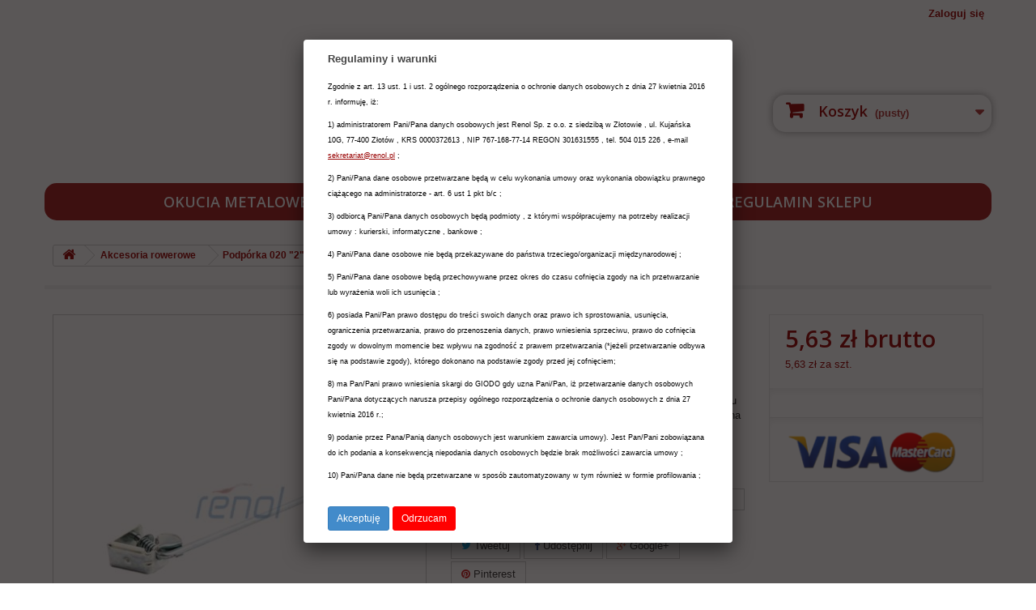

--- FILE ---
content_type: text/html; charset=utf-8
request_url: http://renol24.eu/akcesoria-rowerowe/22-podporka-020-2-ocynk.html
body_size: 10073
content:
<!DOCTYPE HTML>
<!--[if lt IE 7]> <html class="no-js lt-ie9 lt-ie8 lt-ie7" lang="pl-pl"><![endif]-->
<!--[if IE 7]><html class="no-js lt-ie9 lt-ie8 ie7" lang="pl-pl"><![endif]-->
<!--[if IE 8]><html class="no-js lt-ie9 ie8" lang="pl-pl"><![endif]-->
<!--[if gt IE 8]> <html class="no-js ie9" lang="pl-pl"><![endif]-->
<html lang="pl-pl">
	<head>
		<meta charset="utf-8" />
		<title>Podpórka 020 &quot;2&quot; ocynk</title>
					<meta name="description" content="Podpórka rowerowa do rowerów o kołach 20 cali dla ram typu ROMET.Mocowana centalnie , śruba M8 .Wersja ocynkowana na srebrno." />
						<meta name="generator" content="PrestaShop" />
		<meta name="robots" content="index,follow" />
		<meta name="viewport" content="width=device-width, minimum-scale=0.25, maximum-scale=1.6, initial-scale=1.0" />
		<meta name="apple-mobile-web-app-capable" content="yes" />
		<link rel="icon" type="image/vnd.microsoft.icon" href="/img/favicon.ico?1486388646" />
		<link rel="shortcut icon" type="image/x-icon" href="/img/favicon.ico?1486388646" />
							                     					<link rel="stylesheet" href="/themes/renol/css/global.css" type="text/css" media="all" />
									                     					<link rel="stylesheet" href="/themes/renol/css/autoload/highdpi.css" type="text/css" media="all" />
									                     					<link rel="stylesheet" href="/themes/renol/css/autoload/responsive-tables.css" type="text/css" media="all" />
									                     					<link rel="stylesheet" href="/themes/renol/css/autoload/uniform.default.css" type="text/css" media="all" />
									                     					<link rel="stylesheet" href="/js/jquery/plugins/fancybox/jquery.fancybox.css" type="text/css" media="all" />
									                     					<link rel="stylesheet" href="/themes/renol/css/product.css" type="text/css" media="all" />
									                     					<link rel="stylesheet" href="/themes/renol/css/print.css" type="text/css" media="print" />
									                     					<link rel="stylesheet" href="/js/jquery/plugins/bxslider/jquery.bxslider.css" type="text/css" media="all" />
									                     					<link rel="stylesheet" href="/modules/socialsharing/css/socialsharing.css" type="text/css" media="all" />
									                     					<link rel="stylesheet" href="/themes/renol/css/modules/blockbestsellers/blockbestsellers.css" type="text/css" media="all" />
									                     					<link rel="stylesheet" href="/themes/renol/css/modules/blockcart/blockcart.css" type="text/css" media="all" />
									                     					<link rel="stylesheet" href="/themes/renol/css/modules/blockcategories/blockcategories.css" type="text/css" media="all" />
									                     					<link rel="stylesheet" href="/themes/renol/css/modules/blockcurrencies/blockcurrencies.css" type="text/css" media="all" />
									                     					<link rel="stylesheet" href="/themes/renol/css/modules/blocklanguages/blocklanguages.css" type="text/css" media="all" />
									                     					<link rel="stylesheet" href="/themes/renol/css/modules/blockmyaccountfooter/blockmyaccount.css" type="text/css" media="all" />
									                     					<link rel="stylesheet" href="/themes/renol/css/modules/blocknewproducts/blocknewproducts.css" type="text/css" media="all" />
									                     					<link rel="stylesheet" href="/themes/renol/css/modules/blocknewsletter/blocknewsletter.css" type="text/css" media="all" />
									                     					<link rel="stylesheet" href="/themes/renol/css/modules/blockspecials/blockspecials.css" type="text/css" media="all" />
									                     					<link rel="stylesheet" href="/themes/renol/css/modules/blocktags/blocktags.css" type="text/css" media="all" />
									                     					<link rel="stylesheet" href="/themes/renol/css/modules/blocktopmenu/css/blocktopmenu.css" type="text/css" media="all" />
									                     					<link rel="stylesheet" href="/themes/renol/css/modules/blocktopmenu/css/superfish-modified.css" type="text/css" media="all" />
									                     					<link rel="stylesheet" href="/themes/renol/css/modules/blockuserinfo/blockuserinfo.css" type="text/css" media="all" />
									                     					<link rel="stylesheet" href="/themes/renol/css/modules/blockviewed/blockviewed.css" type="text/css" media="all" />
									                     					<link rel="stylesheet" href="/themes/renol/css/modules/homefeatured/homefeatured.css" type="text/css" media="all" />
									                     					<link rel="stylesheet" href="/modules/themeconfigurator/css/hooks.css" type="text/css" media="all" />
									                     					<link rel="stylesheet" href="/themes/renol/css/modules/mailalerts/mailalerts.css" type="text/css" media="all" />
									                     					<link rel="stylesheet" href="/modules/pshowconditions/views/css/sui.css" type="text/css" media="all" />
									                     					<link rel="stylesheet" href="/modules/pshowconditions/views/css/main.css" type="text/css" media="all" />
									                     					<link rel="stylesheet" href="/modules/pshowconditions/views/css/downloadCSV.css" type="text/css" media="all" />
									                     					<link rel="stylesheet" href="/themes/renol/css/product_list.css" type="text/css" media="all" />
														<script type="text/javascript">
var CUSTOMIZE_TEXTFIELD = 1;
var FancyboxI18nClose = 'Zamknij';
var FancyboxI18nNext = 'Następny';
var FancyboxI18nPrev = 'Poprzedni';
var PS_CATALOG_MODE = false;
var ajax_allowed = true;
var ajaxsearch = true;
var allowBuyWhenOutOfStock = false;
var attribute_anchor_separator = '-';
var attributesCombinations = [];
var availableLaterValue = '';
var availableNowValue = '';
var baseDir = 'http://renol24.eu/';
var baseUri = 'http://renol24.eu/';
var base_url = 'http://renol24.eu/';
var contentOnly = false;
var currency = {"id":1,"name":"Z\u0142oty","iso_code":"PLN","iso_code_num":"985","sign":"z\u0142","blank":"1","conversion_rate":"1.000000","deleted":"0","format":"2","decimals":"1","active":"1","prefix":"","suffix":" z\u0142","id_shop_list":null,"force_id":false};
var currencyBlank = 1;
var currencyFormat = 2;
var currencyRate = 1;
var currencySign = 'zł';
var currentDate = '2026-02-03 21:16:23';
var customerGroupWithoutTax = false;
var customizationFields = false;
var customizationId = null;
var customizationIdMessage = 'Dostosowywanie #';
var default_eco_tax = 0;
var delete_txt = 'Usuń';
var displayList = false;
var displayPrice = 0;
var doesntExist = 'Produkt nie jest dostępny w wybranym modelu. Proszę wybrać inny.';
var doesntExistNoMore = 'Ten produkt nie występuje już w magazynie';
var doesntExistNoMoreBut = 'w tej opcji ale jest dostępny jako';
var ecotaxTax_rate = 0;
var fieldRequired = 'Wypełnij proszę wszystkie wymagane pola, potem zapisz zmiany.';
var freeProductTranslation = 'Za darmo!';
var freeShippingTranslation = 'Darmowa wysyłka!';
var generated_date = 1770149783;
var groupReduction = 0;
var hasDeliveryAddress = false;
var highDPI = false;
var idDefaultImage = 22;
var id_lang = 1;
var id_product = 22;
var img_dir = 'http://renol24.eu/themes/renol/img/';
var img_prod_dir = 'http://renol24.eu/img/p/';
var img_ps_dir = 'http://renol24.eu/img/';
var instantsearch = false;
var isGuest = 0;
var isLogged = 0;
var isMobile = false;
var jqZoomEnabled = false;
var mailalerts_already = 'Masz już powiadomienie dla tego produktu';
var mailalerts_invalid = 'Twój adres jest niepoprawny.';
var mailalerts_placeholder = 'twój@email.com';
var mailalerts_registered = 'Wniosek o powiadomienie zatwierdzony';
var mailalerts_url_add = 'http://renol24.eu/module/mailalerts/actions?process=add';
var mailalerts_url_check = 'http://renol24.eu/module/mailalerts/actions?process=check';
var maxQuantityToAllowDisplayOfLastQuantityMessage = 3;
var minimalQuantity = 1;
var noTaxForThisProduct = false;
var oosHookJsCodeFunctions = [];
var page_name = 'product';
var placeholder_blocknewsletter = 'Wpisz swój e-mail';
var priceDisplayMethod = 0;
var priceDisplayPrecision = 2;
var productAvailableForOrder = true;
var productBasePriceTaxExcl = 4.577236;
var productBasePriceTaxExcluded = 4.577236;
var productBasePriceTaxIncl = 5.63;
var productHasAttributes = false;
var productPrice = 5.63;
var productPriceTaxExcluded = 4.577236;
var productPriceTaxIncluded = 5.63;
var productPriceWithoutReduction = 5.63;
var productReference = '';
var productShowPrice = true;
var productUnitPriceRatio = 1;
var product_fileButtonHtml = 'Wybierz plik';
var product_fileDefaultHtml = 'Nie wybrano pliku';
var product_specific_price = [];
var quantitiesDisplayAllowed = true;
var quantityAvailable = 0;
var quickView = true;
var reduction_percent = 0;
var reduction_price = 0;
var removingLinkText = 'usuń ten produkt z koszyka';
var roundMode = 2;
var sharing_img = 'http://renol24.eu/22/podporka-020-2-ocynk.jpg';
var sharing_name = 'Podpórka 020 "2" ocynk';
var sharing_url = 'http://renol24.eu/akcesoria-rowerowe/22-podporka-020-2-ocynk.html';
var specific_currency = false;
var specific_price = 0;
var static_token = 'f8359981287c25693e3c0696229cea2d';
var stock_management = 1;
var taxRate = 23;
var toBeDetermined = 'Do ustalenia';
var token = 'f8359981287c25693e3c0696229cea2d';
var uploading_in_progress = 'Przesyłanie w toku, proszę czekać ...';
var usingSecureMode = false;
</script>

						<script type="text/javascript" src="/js/jquery/jquery-1.11.0.min.js"></script>
						<script type="text/javascript" src="/js/jquery/jquery-migrate-1.2.1.min.js"></script>
						<script type="text/javascript" src="/js/jquery/plugins/jquery.easing.js"></script>
						<script type="text/javascript" src="/js/tools.js"></script>
						<script type="text/javascript" src="/themes/renol/js/global.js"></script>
						<script type="text/javascript" src="/themes/renol/js/autoload/10-bootstrap.min.js"></script>
						<script type="text/javascript" src="/themes/renol/js/autoload/15-jquery.total-storage.min.js"></script>
						<script type="text/javascript" src="/themes/renol/js/autoload/15-jquery.uniform-modified.js"></script>
						<script type="text/javascript" src="/js/jquery/plugins/fancybox/jquery.fancybox.js"></script>
						<script type="text/javascript" src="/themes/renol/js/products-comparison.js"></script>
						<script type="text/javascript" src="/js/jquery/plugins/jquery.idTabs.js"></script>
						<script type="text/javascript" src="/js/jquery/plugins/jquery.scrollTo.js"></script>
						<script type="text/javascript" src="/js/jquery/plugins/jquery.serialScroll.js"></script>
						<script type="text/javascript" src="/js/jquery/plugins/bxslider/jquery.bxslider.js"></script>
						<script type="text/javascript" src="/themes/renol/js/product.js"></script>
						<script type="text/javascript" src="/modules/socialsharing/js/socialsharing.js"></script>
						<script type="text/javascript" src="/themes/renol/js/modules/blockcart/ajax-cart.js"></script>
						<script type="text/javascript" src="/themes/renol/js/tools/treeManagement.js"></script>
						<script type="text/javascript" src="/themes/renol/js/modules/blocknewsletter/blocknewsletter.js"></script>
						<script type="text/javascript" src="/themes/renol/js/modules/blocktopmenu/js/hoverIntent.js"></script>
						<script type="text/javascript" src="/themes/renol/js/modules/blocktopmenu/js/superfish-modified.js"></script>
						<script type="text/javascript" src="/themes/renol/js/modules/blocktopmenu/js/blocktopmenu.js"></script>
						<script type="text/javascript" src="/themes/renol/js/modules/mailalerts/mailalerts.js"></script>
						<script type="text/javascript" src="/modules/pshowconditions/views/js/sui.js"></script>
						<script type="text/javascript" src="/modules/pshowconditions/views/js/main.js"></script>
						<script type="text/javascript" src="/modules/pshowconditions/views/js/main_1_14.js"></script>
						<script type="text/javascript" src="/modules/pshowconditions/views/js/main_1_16.js"></script>
						<script type="text/javascript" src="/modules/pshowconditions/views/js/downloadCSV.js"></script>
					                <link href="http://renol24.eu/themes/renol/css/ptmfix.css" rel="stylesheet" type="text/css" media="screen" />
                <link href="http://renol24.eu/themes/renol/css/custommaker.css" rel="stylesheet" type="text/css" media="screen" />
                <link href="http://renol24.eu/themes/renol/css/customuser.css" rel="stylesheet" type="text/css" media="screen" />
		<meta property="og:type" content="product" />
<meta property="og:url" content="http://renol24.eu/akcesoria-rowerowe/22-podporka-020-2-ocynk.html" />
<meta property="og:title" content="Podpórka 020 &quot;2&quot; ocynk" />
<meta property="og:site_name" content="Renol" />
<meta property="og:description" content="Podpórka rowerowa do rowerów o kołach 20 cali dla ram typu ROMET.Mocowana centalnie , śruba M8 .Wersja ocynkowana na srebrno." />
<meta property="og:image" content="http://renol24.eu/22-large_default/podporka-020-2-ocynk.jpg" />
<meta property="product:pretax_price:amount" content="4.58" />
<meta property="product:pretax_price:currency" content="PLN" />
<meta property="product:price:amount" content="5.63" />
<meta property="product:price:currency" content="PLN" />
<meta property="product:weight:value" content="0.260000" />
<meta property="product:weight:units" content="kg" />

		<link rel="stylesheet" href="//fonts.googleapis.com/css?family=Open+Sans:300,600&amp;subset=latin,latin-ext" type="text/css" media="all" />
		<!--[if IE 8]>
		<script src="https://oss.maxcdn.com/libs/html5shiv/3.7.0/html5shiv.js"></script>
		<script src="https://oss.maxcdn.com/libs/respond.js/1.3.0/respond.min.js"></script>
		<![endif]-->
	</head>
	<body id="product" class="product product-22 product-podporka-020-2-ocynk category-29 category-akcesoria-rowerowe hide-left-column hide-right-column lang_pl">
					<div id="page">
			<div class="header-container normalbottom">
				<header id="header" class="menucenter menuradiusboth ">
																										<div class="nav">
							<div class="container">
								<div class="row">
									<nav><!-- Block user information module NAV  -->
<div class="header_user_info">
			<a class="login" href="http://renol24.eu/moje-konto" rel="nofollow" title="Zaloguj się do swojego konta klienta">
			Zaloguj się
		</a>
	</div>
<!-- /Block usmodule NAV -->
<!-- Block languages module -->
<!-- /Block languages module -->
</nav>
								</div>
							</div>
						</div>
										<div class="headercontent">
						<div class="container">
							<div class="row">
								<div id="header_logo" class="col-sm-push-4">
									<a href="http://renol24.eu/" title="Renol">
										<img class="logo img-responsive" src="http://renol24.eu/img/renol-logo-1467817903.jpg" alt="Renol" width="350" height="99"/>
									</a>
								</div>
								<!-- MODULE Block cart -->
<div id="blockcartmodule" class="col-sm-4 clearfix">
	<div class="shopping_cart">
		<a href="http://renol24.eu/szybkie-zakupy" title="Pokaż mój koszyk" rel="nofollow">
			<b>Koszyk</b>
			<span class="ajax_cart_quantity unvisible">0</span>
			<span class="ajax_cart_product_txt unvisible">Produkt</span>
			<span class="ajax_cart_product_txt_s unvisible">Produkty</span>
			<span class="ajax_cart_total unvisible">
							</span>
			<span class="ajax_cart_no_product">(pusty)</span>
					</a>
					<div class="cart_block block exclusive">
				<div class="block_content">
					<!-- block list of products -->
					<div class="cart_block_list">
												<p class="cart_block_no_products">
							Brak produktów
						</p>
																		<div class="cart-prices">
							<div class="cart-prices-line first-line">
								<span class="price cart_block_shipping_cost ajax_cart_shipping_cost unvisible">
																			 Do ustalenia																	</span>
								<span class="unvisible">
									Wysyłka
								</span>
							</div>
																					<div class="cart-prices-line last-line">
								<span class="price cart_block_total ajax_block_cart_total">0,00 zł</span>
								<span>Razem</span>
							</div>
													</div>
						<p class="cart-buttons">
							<a id="button_order_cart" class="btn btn-default button button-small" href="http://renol24.eu/szybkie-zakupy" title="Realizuj zamówienie" rel="nofollow">
								<span>
									Realizuj zamówienie<i class="icon-chevron-right right"></i>
								</span>
							</a>
						</p>
					</div>
				</div>
			</div><!-- .cart_block -->
			</div>
</div>

	<div id="layer_cart">
		<div class="clearfix">
			<div class="layer_cart_product col-xs-12 col-md-6">
				<span class="cross" title="Zamknij okno"></span>
				<span class="title">
					<i class="icon-check"></i>Produkt dodany poprawnie do Twojego koszyka
				</span>
				<div class="product-image-container layer_cart_img">
				</div>
				<div class="layer_cart_product_info">
					<span id="layer_cart_product_title" class="product-name"></span>
					<span id="layer_cart_product_attributes"></span>
					<div>
						<strong class="dark">Ilość</strong>
						<span id="layer_cart_product_quantity"></span>
					</div>
					<div>
						<strong class="dark">Razem</strong>
						<span id="layer_cart_product_price"></span>
					</div>
				</div>
			</div>
			<div class="layer_cart_cart col-xs-12 col-md-6">
				<span class="title">
					<!-- Plural Case [both cases are needed because page may be updated in Javascript] -->
					<span class="ajax_cart_product_txt_s  unvisible">
						Ilość produktów w Twoim koszyku: <span class="ajax_cart_quantity">0</span>.
					</span>
					<!-- Singular Case [both cases are needed because page may be updated in Javascript] -->
					<span class="ajax_cart_product_txt ">
						Jest 1 produkt w Twoim koszyku.
					</span>
				</span>
				<div class="layer_cart_row">
					<strong class="dark">
						Razem produkty:
											</strong>
					<span class="ajax_block_products_total">
											</span>
				</div>

								<div class="layer_cart_row">
					<strong class="dark unvisible">
						Dostawa:&nbsp;					</strong>
					<span class="ajax_cart_shipping_cost unvisible">
													 Do ustalenia											</span>
				</div>
								<div class="layer_cart_row">
					<strong class="dark">
						Razem
											</strong>
					<span class="ajax_block_cart_total">
											</span>
				</div>
				<div class="button-container">
					<span class="continue btn btn-default button exclusive-medium" title="Kontynuuj zakupy">
						<span>
							<i class="icon-chevron-left left"></i>Kontynuuj zakupy
						</span>
					</span>
					<a class="btn btn-default button button-medium"	href="http://renol24.eu/szybkie-zakupy" title="Przejdź do realizacji zamówienia" rel="nofollow">
						<span>
							Przejdź do realizacji zamówienia<i class="icon-chevron-right right"></i>
						</span>
					</a>
				</div>
			</div>
		</div>
		<div class="crossseling"></div>
	</div> <!-- #layer_cart -->
	<div class="layer_cart_overlay"></div>

<!-- /MODULE Block cart -->
	<!-- Menu -->
	<div id="block_top_menu" class="sf-contener clearfix col-lg-12">
		<div class="cat-title">Zakładki</div>
		<ul class="sf-menu clearfix menu-content">
			<li><a href="http://renol24.eu/27-okucia-metalowe" title="Okucia metalowe">Okucia metalowe</a></li><li><a href="http://renol24.eu/28-silniki-eletryczne" title="Silniki eletryczne">Silniki eletryczne</a></li><li><a href="http://renol24.eu/29-akcesoria-rowerowe" title="Akcesoria rowerowe">Akcesoria rowerowe</a></li><li><a href="http://renol24.eu/content/6-regulamin-sklepu" title="Regulamin sklepu">Regulamin sklepu</a></li>

					</ul>
	</div>
	<!--/ Menu -->
<script>
    var arrInitSwitchInput = [];
    var ON = 'Tak';
    var OFF = 'Nie';

    var closeBTNPOPUP = 0;
    </script>




     
                
    <a href="#conditions_condition" class="POPUP_CONDITION"></a>
    <div id="conditions_condition" style="display: none;max-width: 500px;">
                            <div class="col-xs-12" >
                <div class='condition_title'>Regulaminy i warunki</div>
                                                            <div class="row rowcondition_1">
                            <div class="col-xs-3 conditionsConditionPOPUP switchBackgroundNone hidden" >
                                <input type="checkbox"  id="condition_1" checked="checked" name="condition_1" class="conditionsConditionPOPUP ">
                            </div>
                            <label class="col-xs-12 "  >
                                <p><span style="color:#000000;"><span style="font-family:Verdana, Arial, Helvetica, sans;"><span style="font-size:xx-small;">Zgodnie z art. 13 ust. 1 i ust. 2 ogólnego rozporządzenia o ochronie danych osobowych z dnia 27 kwietnia 2016 r. informuję, iż:</span></span></span></p>
<p><span style="color:#000000;"><span style="font-family:Verdana, Arial, Helvetica, sans;"><span style="font-size:xx-small;">1) administratorem Pani/Pana danych osobowych jest Renol Sp. z o.o. z siedzibą w Złotowie , ul. Kujańska 10G, 77-400 Złotów , KRS 0000372613 , NIP 767-168-77-14 REGON 301631555 , tel. 504 015 226 , e-mail </span></span></span><span style="color:#0563c1;"><span style="text-decoration:underline;"><a href="mailto:sekretariat@renol.pl" target="_top"><span style="font-family:Verdana, Arial, Helvetica, sans;"><span style="font-size:xx-small;">sekretariat@renol.pl</span></span></a></span></span><span style="color:#000000;"><span style="font-family:Verdana, Arial, Helvetica, sans;"><span style="font-size:xx-small;"> ;</span></span></span></p>
<p><span style="color:#000000;"><span style="font-family:Verdana, Arial, Helvetica, sans;"><span style="font-size:xx-small;">2) Pani/Pana dane osobowe przetwarzane będą w celu wykonania umowy oraz wykonania obowiązku prawnego ciążącego na administratorze - art. 6 ust 1 pkt b/c ;</span></span></span></p>
<p><span style="color:#000000;"><span style="font-family:Verdana, Arial, Helvetica, sans;"><span style="font-size:xx-small;">3) odbiorcą Pani/Pana danych osobowych będą podmioty , z którymi współpracujemy na potrzeby realizacji umowy : kurierski, informatyczne , bankowe ;</span></span></span></p>
<p><span style="color:#000000;"><span style="font-family:Verdana, Arial, Helvetica, sans;"><span style="font-size:xx-small;">4) Pani/Pana dane osobowe nie będą przekazywane do państwa trzeciego/organizacji międzynarodowej ; </span></span></span></p>
<p><span style="color:#000000;"><span style="font-family:Verdana, Arial, Helvetica, sans;"><span style="font-size:xx-small;">5) Pani/Pana dane osobowe będą przechowywane przez okres do czasu cofnięcia zgody na ich przetwarzanie lub wyrażenia woli ich usunięcia ;</span></span></span></p>
<p><span style="color:#000000;"><span style="font-family:Verdana, Arial, Helvetica, sans;"><span style="font-size:xx-small;">6) posiada Pani/Pan prawo dostępu do treści swoich danych oraz prawo ich sprostowania, usunięcia, ograniczenia przetwarzania, prawo do przenoszenia danych, prawo wniesienia sprzeciwu, prawo do cofnięcia zgody w dowolnym momencie bez wpływu na zgodność z prawem przetwarzania (*jeżeli przetwarzanie odbywa się na podstawie zgody), którego dokonano na podstawie zgody przed jej cofnięciem;</span></span></span></p>
<p><span style="color:#000000;"><span style="font-family:Verdana, Arial, Helvetica, sans;"><span style="font-size:xx-small;">8) ma Pan/Pani prawo wniesienia skargi do GIODO gdy uzna Pani/Pan, iż przetwarzanie danych osobowych Pani/Pana dotyczących narusza przepisy ogólnego rozporządzenia o ochronie danych osobowych z dnia 27 kwietnia 2016 r.;</span></span></span></p>
<p><span style="color:#000000;"><span style="font-family:Verdana, Arial, Helvetica, sans;"><span style="font-size:xx-small;">9) podanie przez Pana/Panią danych osobowych jest warunkiem zawarcia umowy). Jest Pan/Pani zobowiązana do ich podania a konsekwencją niepodania danych osobowych będzie brak możliwości zawarcia umowy ;</span></span></span></p>
<p><span style="color:#000000;"><span style="font-family:Verdana, Arial, Helvetica, sans;"><span style="font-size:xx-small;">10) Pani/Pana dane nie będą przetwarzane w sposób zautomatyzowany w tym również w formie profilowania ;</span></span></span></p>
<p></p>
<p></p>                             </label>
                        </div>
                                       
                            </div>
            <div class="col-xs-12">
                <button class="btn btn-primary btn-sm acceptCondition"  >Akceptuję</button>
                                    <button  class="btn btn-primary btn-sm cancelCondition" title="Zostaniesz przekierowany do&nbsp;google.com">Odrzucam</button>
                            </div>
                        
    </div>

    <script type="text/javascript">
                            arrInitSwitchInput.push("#condition_1");
                            settButtonAccept();
    </script>         

<a href="#download_CSV" class="POPUP_DOWNLOAD_CSV" style="display:none"></a>
<div id="download_CSV" style="display: none;">

                <div class="col-xs-12" >
            <div class='condition_title'>Pobierz plik CSV ze swoimi danymi osobowymi oraz z zaakceptowanymi warunkami</div>   

            <div class="errorDownloadCSV">
                                    <i class="icon icon-info-circle iconErr"></i>
                                <div class="errorDownloadCSVContent">

                </div>
            </div>
            <p class="form-group">
                <label for='email'>Email:</label>
                <input  id="emailDownloadCSV" type="email" name="email" value='' placeholder="Email:">
            </p>                
        </div>
        <div class="col-xs-12">
            <button class="btn btn-primary btn-sm downloadCSV">Pobierz CSV</button>          
        </div>
    
</div>							</div>
						</div>
					</div>
				</header>
			</div>
			<div class="columns-container">
				<div id="columns" class="container">
											
<!-- Breadcrumb -->
<div class="breadcrumb clearfix">
	<a class="home" href="http://renol24.eu/" title="Powr&oacute;t do strony gł&oacute;wnej"><i class="icon-home"></i></a>
			<span class="navigation-pipe">&gt;</span>
					<span class="navigation_page"><span itemscope itemtype="http://data-vocabulary.org/Breadcrumb"><a itemprop="url" href="http://renol24.eu/29-akcesoria-rowerowe" title="Akcesoria rowerowe" ><span itemprop="title">Akcesoria rowerowe</span></a></span><span class="navigation-pipe">></span>Podpórka 020 "2" ocynk</span>
			</div>
<!-- /Breadcrumb -->

										<div id="slider_row" class="row"></div>
					<div class="row">
																		<div id="center_column" class="center_column col-xs-12 col-sm-12">
	

							<div itemscope itemtype="https://schema.org/Product">
	<meta itemprop="url" content="http://renol24.eu/akcesoria-rowerowe/22-podporka-020-2-ocynk.html">
	<div class="primary_block row">
					<div class="container">
				<div class="top-hr"></div>
			</div>
								<!-- left infos-->
		<div class="pb-left-column col-xs-12 col-sm-4 col-md-5">
			<!-- product img-->
			<div id="image-block" class="clearfix">
																	<span id="view_full_size">
													<img id="bigpic" itemprop="image" src="http://renol24.eu/22-large_default/podporka-020-2-ocynk.jpg" title="Podpórka 020 &quot;2&quot; ocynk" alt="Podpórka 020 &quot;2&quot; ocynk" width="458" height="458"/>
															<span class="span_link no-print">Zobacz większe</span>
																		</span>
							</div> <!-- end image-block -->
							<!-- thumbnails -->
				<div id="views_block" class="clearfix hidden">
										<div id="thumbs_list">
						<ul id="thumbs_list_frame">
																																																						<li id="thumbnail_22" class="last">
									<a href="http://renol24.eu/22-thickbox_default/podporka-020-2-ocynk.jpg"	data-fancybox-group="other-views" class="fancybox shown" title="Podpórka 020 &quot;2&quot; ocynk">
										<img class="img-responsive" id="thumb_22" src="http://renol24.eu/22-cart_default/podporka-020-2-ocynk.jpg" alt="Podpórka 020 &quot;2&quot; ocynk" title="Podpórka 020 &quot;2&quot; ocynk" height="80" width="80" itemprop="image" />
									</a>
								</li>
																			</ul>
					</div> <!-- end thumbs_list -->
									</div> <!-- end views-block -->
				<!-- end thumbnails -->
								</div> <!-- end pb-left-column -->
		<!-- end left infos-->
		<!-- center infos -->
		<div class="pb-center-column col-xs-12 col-sm-4">
						<h1 itemprop="name">Podpórka 020 &quot;2&quot; ocynk</h1>
			<p id="product_reference" style="display: none;">
				<label>Indeks: </label>
				<span class="editable" itemprop="sku"></span>
			</p>
						<p id="product_condition">
				<label>Stan: </label>
									<link itemprop="itemCondition" href="https://schema.org/NewCondition"/>
					<span class="editable">Nowy produkt</span>
							</p>
										<div id="short_description_block">
											<div id="short_description_content" class="rte align_justify" itemprop="description"><p>Podpórka rowerowa do rowerów o kołach 20 cali dla ram typu ROMET.Mocowana centalnie , śruba M8 .Wersja ocynkowana na srebrno.</p></div>
					
										<!---->
				</div> <!-- end short_description_block -->
										<!-- number of item in stock -->
				<p id="pQuantityAvailable" style="display: none;">
					<span id="quantityAvailable">0</span>
					<span  id="quantityAvailableTxt">Przedmiot</span>
					<span  id="quantityAvailableTxtMultiple">Przedmioty</span>
				</p>
						<!-- availability or doesntExist -->
			<p id="availability_statut">
				
				<span id="availability_value" class="label label-danger">Ten produkt nie występuje już w magazynie</span>
			</p>
											<p class="warning_inline" id="last_quantities" style="display: none" >Ostatnie egzemplarze!</p>
						<p id="availability_date" style="display: none;">
				<span id="availability_date_label">Data dostępności:</span>
				<span id="availability_date_value">2017-02-09</span>
			</p>
			<!-- Out of stock hook -->
			<div id="oosHook">
				<!-- MODULE MailAlerts -->
			<p class="form-group">
			<input type="text" id="oos_customer_email" name="customer_email" size="20" value="twój@email.com" class="mailalerts_oos_email form-control" />
    	</p>
    	<a href="#" title="Powiadom mnie kiedy będzie dostępny" id="mailalert_link" rel="nofollow">Powiadom mnie kiedy będzie dostępny</a>
	<span id="oos_customer_email_result" style="display:none; display: block;"></span>

<!-- END : MODULE MailAlerts -->
			</div>
				<p class="socialsharing_product list-inline no-print">
					<button data-type="twitter" type="button" class="btn btn-default btn-twitter social-sharing">
				<i class="icon-twitter"></i> Tweetuj
				<!-- <img src="http://renol24.eu/modules/socialsharing/img/twitter.gif" alt="Tweet" /> -->
			</button>
							<button data-type="facebook" type="button" class="btn btn-default btn-facebook social-sharing">
				<i class="icon-facebook"></i> Udostępnij
				<!-- <img src="http://renol24.eu/modules/socialsharing/img/facebook.gif" alt="Facebook Like" /> -->
			</button>
							<button data-type="google-plus" type="button" class="btn btn-default btn-google-plus social-sharing">
				<i class="icon-google-plus"></i> Google+
				<!-- <img src="http://renol24.eu/modules/socialsharing/img/google.gif" alt="Google Plus" /> -->
			</button>
							<button data-type="pinterest" type="button" class="btn btn-default btn-pinterest social-sharing">
				<i class="icon-pinterest"></i> Pinterest
				<!-- <img src="http://renol24.eu/modules/socialsharing/img/pinterest.gif" alt="Pinterest" /> -->
			</button>
			</p>
							<!-- usefull links-->
				<ul id="usefull_link_block" class="clearfix no-print">
										<li class="print">
						<a href="javascript:print();">
							Drukuj
						</a>
					</li>
				</ul>
					</div>
		<!-- end center infos-->
		<!-- pb-right-column-->
		<div class="pb-right-column col-xs-12 col-sm-4 col-md-3">
						<!-- add to cart form-->
			<form id="buy_block" action="http://renol24.eu/koszyk" method="post">
				<!-- hidden datas -->
				<p class="hidden">
					<input type="hidden" name="token" value="f8359981287c25693e3c0696229cea2d" />
					<input type="hidden" name="id_product" value="22" id="product_page_product_id" />
					<input type="hidden" name="add" value="1" />
					<input type="hidden" name="id_product_attribute" id="idCombination" value="" />
				</p>
				<div class="box-info-product">
					<div class="content_prices clearfix">
													<!-- prices -->
							<div>
								<p class="our_price_display" itemprop="offers" itemscope itemtype="https://schema.org/Offer"><span id="our_price_display" class="price" itemprop="price" content="5.63">5,63 zł</span> brutto<meta itemprop="priceCurrency" content="PLN" /></p>
								<p id="reduction_percent"  style="display:none;"><span id="reduction_percent_display"></span></p>
								<p id="reduction_amount"  style="display:none"><span id="reduction_amount_display"></span></p>
								<p id="old_price" class="hidden"><span id="old_price_display"><span class="price"></span></span></p>
															</div> <!-- end prices -->
																													
								<p class="unit-price"><span id="unit_price_display">5,63 zł</span> za szt.</p>
								
													 
						
                        
						<div class="clear"></div>
					</div> <!-- end content_prices -->
					<div class="product_attributes clearfix">
						<!-- quantity wanted -->
												<p id="quantity_wanted_p" style="display: none;">
							<label for="quantity_wanted">Ilość</label>
							<input type="number" min="1" name="qty" id="quantity_wanted" class="text" value="1" />
							<a href="#" data-field-qty="qty" class="btn btn-default button-minus product_quantity_down">
								<span><i class="icon-minus"></i></span>
							</a>
							<a href="#" data-field-qty="qty" class="btn btn-default button-plus product_quantity_up">
								<span><i class="icon-plus"></i></span>
							</a>
							<span class="clearfix"></span>
						</p>
												<!-- minimal quantity wanted -->
						<p id="minimal_quantity_wanted_p" style="display: none;">
							Minimalną ilością w zam&oacute;wieniu dla tego produktu jest <b id="minimal_quantity_label">1</b>
						</p>
											</div> <!-- end product_attributes -->
					<div class="box-cart-bottom">
						<div class="unvisible">
							<p id="add_to_cart" class="buttons_bottom_block no-print">
								<button type="submit" name="Submit" class="exclusive">
									<span>Dodaj do koszyka</span>
								</button>
							</p>
						</div>
						<!-- Productpaymentlogos module -->
<div id="product_payment_logos">
	<div class="box-security">
    <h5 class="product-heading-h5"></h5>
  			<img src="/modules/productpaymentlogos/img/payment-logo.png" alt="" class="img-responsive" />
	    </div>
</div>
<!-- /Productpaymentlogos module -->
					</div> <!-- end box-cart-bottom -->
				</div> <!-- end box-info-product -->
			</form>
					</div> <!-- end pb-right-column-->
	</div> <!-- end primary_block -->
									<!--HOOK_PRODUCT_TAB -->
		<section class="page-product-box">
			
					</section>
		<!--end HOOK_PRODUCT_TAB -->
						<!-- description & features -->
			</div> <!-- itemscope product wrapper -->
 
					</div><!-- #center_column -->
										</div><!-- .row -->
				</div><!-- #columns -->
			</div><!-- .columns-container -->
							<!-- Footer -->
				<div class="footer-container narrowtop">
					<footer id="footer"  class="container">
						<div class="row"><!-- Block Newsletter module-->
<div id="newsletter_block_left" class="block">
	<h4>Newsletter</h4>
	<div class="block_content">
		<form action="//renol24.eu/" method="post">
			<div class="form-group" >
				<input class="inputNew form-control grey newsletter-input" id="newsletter-input" type="text" name="email" size="18" value="Wpisz swój e-mail" />
                <button type="submit" name="submitNewsletter" class="btn btn-default button button-small">
                    <span>OK</span>
                </button>
				<input type="hidden" name="action" value="0" />
			</div>
		</form>
	</div>
    
</div>
<!-- /Block Newsletter module-->
<section id="social_block" class="pull-right">
	<ul>
					<li class="facebook">
				<a class="_blank" href="http://www.facebook.com/prestashop">
					<span>Facebook</span>
				</a>
			</li>
							<li class="twitter">
				<a class="_blank" href="http://www.twitter.com/prestashop">
					<span>Twitter</span>
				</a>
			</li>
							<li class="rss">
				<a class="_blank" href="http://www.prestashop.com/blog/en/">
					<span>RSS</span>
				</a>
			</li>
		                        	<li class="google-plus">
        		<a class="_blank" href="https://www.google.com/+prestashop" rel="publisher">
        			<span>Google Plus</span>
        		</a>
        	</li>
                                	</ul>
    <h4>Bądź na bieżąco</h4>
</section>
<div class="clearfix"></div>
<!-- Block categories module -->
<section class="blockcategories_footer footer-block col-xs-12 col-sm-2">
	<h4>Kategorie</h4>
	<div class="category_footer toggle-footer">
		<div class="list">
			<ul class="tree dhtml">
												
<li >
	<a 
	href="http://renol24.eu/29-akcesoria-rowerowe" title="">
		Akcesoria rowerowe
	</a>
	</li>

							
																
<li >
	<a 
	href="http://renol24.eu/27-okucia-metalowe" title="">
		Okucia metalowe
	</a>
	</li>

							
																
<li class="last">
	<a 
	href="http://renol24.eu/28-silniki-eletryczne" title="">
		Silniki eletryczne
	</a>
	</li>

							
										</ul>
		</div>
	</div> <!-- .category_footer -->
</section>
<!-- /Block categories module -->
	<!-- Block CMS module footer -->
	<section class="footer-block col-xs-12 col-sm-2" id="block_various_links_footer">
		<h4>Informacja</h4>
		<ul class="toggle-footer">
							<li class="item">
					<a href="http://renol24.eu/promocje" title="Promocje">
						Promocje
					</a>
				</li>
									<li class="item">
				<a href="http://renol24.eu/nowe-produkty" title="Nowe produkty">
					Nowe produkty
				</a>
			</li>
										<li class="item">
					<a href="http://renol24.eu/najczesciej-kupowane" title="Najczęściej kupowane">
						Najczęściej kupowane
					</a>
				</li>
												<li class="item">
				<a href="http://renol24.eu/kontakt" title="Kontakt z nami">
					Kontakt z nami
				</a>
			</li>
															<li class="item">
						<a href="http://renol24.eu/content/6-regulamin-sklepu" title="Regulamin sklepu">
							Regulamin sklepu
						</a>
					</li>
																<li class="item">
						<a href="http://renol24.eu/content/7-dostawa-i-platnosci" title="Dostawa i płatności">
							Dostawa i płatności
						</a>
					</li>
																<li class="item">
						<a href="http://renol24.eu/content/8-polityka-prywatnosci" title="Polityka prywatności">
							Polityka prywatności
						</a>
					</li>
													<li>
				<a href="http://renol24.eu/mapa-strony" title="Mapa strony">
					Mapa strony
				</a>
			</li>
					</ul>
		
	</section>
		<!-- /Block CMS module footer -->
<!-- Block myaccount module -->
<section class="footer-block col-xs-12 col-sm-4">
	<h4><a href="http://renol24.eu/moje-konto" title="Zarządzaj moim kontem klienta" rel="nofollow">Moje konto</a></h4>
	<div class="block_content toggle-footer">
		<ul class="bullet">
			<li><a href="http://renol24.eu/historia-zamowien" title="Moje zamówienia" rel="nofollow">Moje zamówienia</a></li>
						<li><a href="http://renol24.eu/pokwitowania" title="Moje rachunki" rel="nofollow">Moje rachunki</a></li>
			<li><a href="http://renol24.eu/adresy" title="Moje adresy" rel="nofollow">Moje adresy</a></li>
			<li><a href="http://renol24.eu/dane-osobiste" title="Zarządzaj moimi informacjami osobistymi" rel="nofollow">Moje informacje osobiste</a></li>
						
            		</ul>
	</div>
</section>
<!-- /Block myaccount module -->
<!-- MODULE Block contact infos -->
<section id="block_contact_infos" class="footer-block col-xs-12 col-sm-4">
	<div>
        <h4>Informacja o sklepie</h4>
        <ul class="toggle-footer">
                        	<li>
            		<i class="icon-map-marker"></i>RENOL Sp. z o.o., ul. Kujańska 10g; 77-400 Złotów
NIP: 767-168-77-14
REGON: 301631555            	</li>
                                    	<li>
            		<i class="icon-phone"></i>Skontaktuj się z nami: 
            		<span>510 816 795</span>
            	</li>
                                    	<li>
            		<i class="icon-envelope-alt"></i>E-mail: 
            		<span><a href="&#109;&#97;&#105;&#108;&#116;&#111;&#58;%73%6b%6c%65%70@%72%65%6e%6f%6c%32%34.%63%6f%6d" >&#x73;&#x6b;&#x6c;&#x65;&#x70;&#x40;&#x72;&#x65;&#x6e;&#x6f;&#x6c;&#x32;&#x34;&#x2e;&#x63;&#x6f;&#x6d;</a></span>
            	</li>
                    </ul>
    </div>
</section>
<!-- /MODULE Block contact infos -->
</div>
					</footer>
				</div><!-- #footer -->
					</div><!-- #page -->
</body></html>

--- FILE ---
content_type: text/css
request_url: http://renol24.eu/modules/pshowconditions/views/css/main.css
body_size: 1059
content:
.POPUP_CONDITION{

}
#conditions_condition{
 min-width: 200px;
}
#conditions_condition .checker{
    margin-top: 0px;
}
#conditions_condition label{

    font-weight: normal;
}
#conditions_condition .required{
    color: red;
    float: right;
    margin-top: -10px;
}


#conditions_condition .condition_title{
    font-weight: bold;
    margin-bottom: 15px;
}

.conditionsCondition{
    margin-top: 10px!important;
}

#conditions_condition .conditionsCondition{
    margin-top: -2px!important;
}
#block-conditions{
    max-height: 1000px;
    overflow-y: scroll;
}
#block-conditions .dateth{
    min-width: 100px;
}
#conditions_condition .hidden{
    display: none;
}

.fullRowPS15{
    float: left;
    width: 100%;
    margin-bottom: 5px;
}
.colxs1{
    float: left;
    width: 8%;
}
.colxs11{
    float: left;
    width: 82%;
    padding-top: 10px;
}

.checkbox15{
    margin-top: 0px!important;
    padding-bottom: 0px;
}
.fullRowPS15 .colxs11{
    padding-top: 0px;
}
.fullRowPS15 .btn{
    padding: 5px 10px;
}
#conditions-list{
    margin-top: 15px;
    background: #fff;
}
#conditions-list p{
    padding-bottom: 0px;
}

#conditions-list td,#conditions-list th{
    padding: 5px;
}

#conditions_condition .acceptCondition,#conditions_condition .cancelCondition,#conditions_condition .cancelCondition2{
    margin-top: 15px;
}

#conditions_condition em{
    font-style: italic;
}
.conditionsCondition .sui-switch-handle,.conditionsConditionPOPUP .sui-switch-handle{
    background-color: #ccc;    
    height: 20px!important;
    width: 15px!important;
    margin-left: 0px; 

    top: 0px;

}
.conditionsCondition > .sui-switch{
    background-color: #197bb5;

}

.sui-switch:focus .sui-switch-handle, 
.sui-switch:hover .sui-switch-handle, 
.sui-switch-handle:hover{
    background-color: #ccc;
}
.conditionsCondition .sui-switch-checked .sui-switch-handle,
.conditionsConditionPOPUP .sui-switch-checked .sui-switch-handle{
    background-color: #ccc; 
    margin-left: 2px;
}
.conditionsCondition .sui-switch-inner,
.conditionsConditionPOPUP .sui-switch-inner{
    padding-top: 0px;
    padding-bottom: 0px;
    top:0px;
    left:0px;
    right:0px;
    border-radius: 4px;
    bottom:0px;
    background: red;
    color: #fff;
}
.conditionsCondition .sui-switch-checked .sui-switch-inner, 
.conditionsConditionPOPUP div.checker .checked .sui-switch-inner{
    background: #428bca;
}
#conditionsFlashMessage .iconErr{
    color: red;
    font-size: 30px;
    float: left;
    margin: 10px 10px 10px 0;
}
#conditionsFlashMessage .okButton{
    margin-top: 15px;
    width: 75px;
}
#conditionsFlashMessage{
    display: none;
}
.conditionsCondition .sui-switch-handle,
.conditionsConditionPOPUP .sui-switch-handle{
    border: none;
}
.conditionsCondition > .sui-switch,
.conditionsConditionPOPUP > .sui-switch{    
    overflow: hidden;
    border-radius: 5px;     
    height: 1.6em;
}
div.checker .sui-switch span{
    background: none;
}
.sui-switch{
    height: 20px!important;
    background: none;
    border-radius: 4px;
    overflow: hidden;
}
.switchBackgroundNone > div > span{
    background: none!important;
    
}
.switchBackgroundNone > div{
    width: 50px;
}
div.checker .sui-switch span{
    top: -2px;
}

.conditionsCondition div.checker .sui-switch span,.conditionsConditionPOPUP div.checker .sui-switch span{
    background: none;
    line-height: 20px;
}
.conditionsConditionPOPUP div.checker > span{
    top: 0px;
}
#conditions_condition .cancelCondition,#conditions_condition .cancelCondition2{
    background: red;
    border: 1px solid red;
}

#block-conditions tr td{
    text-align: center!important;
}
#block-conditions tr td:nth-child(4){
    text-align: left!important;
}

.showMoreConditions,.hideMoreConditions{
    color: #428bca;
    float: right;
    cursor: pointer;
}
.longCondition{
    max-height: 300px;
    overflow-y: scroll;
}
 #conditions-list tr td:last-child{
    width: 100px;   
}
#wrapper #conditions-list tr td:last-child{
    width: 150px;   
}
#conditions-list .hidden{
    display: none;
}
#conditions-list tr th{
    vertical-align: middle;
    text-align: center;
    background: #f8f8f8;
}
#conditions-list tr td,#conditions-list tr th{
    padding: 5px 10px
}
#conditions_condition label{
    text-align: left;
}

--- FILE ---
content_type: text/css
request_url: http://renol24.eu/modules/pshowconditions/views/css/downloadCSV.css
body_size: 241
content:
#download_CSV .form-group{
    margin-top: 15px;
}

.errorDownloadCSV{
    display: none;
    width: 100%;
    float: left;
    
}
.errorDownloadCSV .iconErr{
    color: red;
    font-size: 30px;
    float: left;
    margin: 10px 10px 10px 0;
}
.errorDownloadCSVContent{
        float: left;
    color: red;
    font-weight: bold;
    line-height: 50px;
}

.greenDownloadCSV .iconErr{
    color: green;
}
.greenDownloadCSV .errorDownloadCSVContent{
    color: green;
}

--- FILE ---
content_type: text/css
request_url: http://renol24.eu/themes/renol/css/custommaker.css
body_size: 3695
content:
body h1, body h2, body h3, body h4, .page-heading, #subcategories p.subcategory-heading, .product-name,  .product-name a, #subcategories ul li .subcategory-name, #order-opc .page-heading.step-num span, .pb-center-column h1, .pb-center-column #product_reference span, #pQuantityAvailable span, #quantityAvailable, .content_sortPagiBar .display li.selected i, .content_sortPagiBar .display_m li.selected i, #layer_cart .layer_cart_product h2, .table-data-sheet tr td:first-child{
    color: #980000;
}    
body h1 a:hover, body h2 a:hover, body h3 a:hover, body h4 a:hover, .page-heading a:hover, .product-name:hover, .product-name a:hover, .cart_delete a.cart_quantity_delete, a.price_discount_delete{
    color: #6a0000;
}
body, label, .checkbox label, .old-price, .pb-center-column #short_description_block, .dark, .content_sortPagiBar .display li.display-title, .content_sortPagiBar .display_m li.display-title, .page-heading span.heading-counter, #product p#loyalty b{
    color: #1c1c1c;
}
body a, ul.product_list .functional-buttons div a, ul.product_list .functional-buttons div label, .table td a.color-myaccount, #usefull_link_block li a, #usefull_link_block li a:before, #categories_block_left li a, .content_sortPagiBar .display li a i, .content_sortPagiBar .display_m li a i, .content_sortPagiBar .display li a, .content_sortPagiBar .display_m li a, .block .list-block li a:before, .cart_navigation .button-exclusive, .cart_navigation .button-exclusive i, #product p#loyalty::before, #categories_block_left li li a, #view_scroll_left:before, #view_scroll_right:before, #categories_block_left li span.grower.CLOSE:before, #categories_block_left li span.grower.OPEN:before, #categories_block_left li span.grower.CLOSE:before{
    color: #980000;
}
body a:hover, .content_sortPagiBar .display li a:hover i, .content_sortPagiBar .display_m li a:hover i, .block .list-block li a:hover, #view_scroll_right:hover, #subcategories ul li .subcategory-name:hover{
    color: #7a0000;
}
ul.product_list .functional-buttons div a:hover, ul.product_list .functional-buttons div label:hover, .table td a.color-myaccount:hover, #usefull_link_block li a:hover, .cart_navigation .button-exclusive:hover, .cart_navigation .button-exclusive:focus, .cart_navigation .button-exclusive:active{
    color: #7a0000 !important;
}
.price.product-price, .price, ul.product_list.list > li .product-flags .discount, .our_price_display, .delivery_option_price{
    color: #7a0000;
}
body, #layer_cart{
    background: #ffffff;
}
#columns, #layer_cart{
    background-color: #ffffff;
}
header{
    background-color: #ffffff !important;
}
.footer-container{
    background-color: #e4e4e4;
}
.footer-container #footer h4, .footer-container #footer h4, .footer-container #footer #social_block h4, .footer-container #footer h4 a, .footer-container #footer #block_contact_infos > div ul li > span, .footer-container #footer #block_contact_infos > div ul li > span a, .footer-container #footer #block_contact_infos > div ul li i::before, .footer-container #footer #block_contact_infos > div ul li i{
    color: #980000 !important;
}
.footer-container #footer a{
    color: #ad1616;
}
.footer-container #footer a:hover{
    color: #ad1616;
}
.footer-container #footer{
    color: #ad1616;
}
.footer-container #footer .bottom-footer div{
    border-top-color: #cccccc;
}
.footer-container #footer #block_contact_infos{
    border-left-color: #cccccc;
}
#footer #newsletter_block_left .form-group .form-control{
    background: #e6e6e6;
}
#footer #newsletter_block_left .form-group .form-control{
    border-color: #cccccc;
}
#footer #newsletter_block_left .form-group .form-control{
    color: #980000;
}
#footer #newsletter_block_left .form-group .button-small{
    color: #980000;
}
#footer #newsletter_block_left .form-group .button-small:hover{
    color: #ad1616 !important;
}
.footer-container #footer #social_block ul li a{
    color: #980000;
}
.footer-container #footer #social_block ul li a:hover{
    color: #ad1616 !important;
}
#search_block_top #search_query_top, .sf-menu li.sf-search input{
    background-color: #ffffff;
}
#search_block_top #search_query_top, .sf-menu li.sf-search input{
    color: #ffffff;
}
input#search_query_top::-webkit-input-placeholder, .sf-menu li.sf-search input::-webkit-input-placeholder {
   color: #ffffff;
}
input#search_query_top:-moz-placeholder, .sf-menu li.sf-search input:-moz-placeholder {
   color: #ffffff;
}
input#search_query_top::-moz-placeholder, .sf-menu li.sf-search input::-moz-placeholder {
   color: #ffffff;
}
input#search_query_top:-ms-input-placeholder, .sf-menu li.sf-search input:-ms-input-placeholder {  
   color: #ffffff;
}
#search_block_top #search_query_top, .sf-menu li.sf-search input{
    border-color: #e6e6e6;
}
#search_block_top .btn.button-search{
    background: #ffffff;
}
#search_block_top .btn.button-search{
    color: #ffffff;
}
#search_block_top .btn.button-search:hover{
    color: #cccccc !important;
}
header .nav, #languages-block-top ul, #currencies-block-top ul, #currencies-block-top div.current:hover, #currencies-block-top div.current.active{
    background: #ffffff;
}
#contact-link, .header_user_info, #languages-block-top, #currencies-block-top{
    border-left-color: #ffffff;
}
header .header_user_info a, #contact-link a, .shop-phone strong, .shop-phone i, .shop-phone, #currencies-block-top div.current strong, #languages-block-top div.current:after, #currencies-block-top div.current:after, #languages-block-top div.current, #currencies-block-top div.current, #languages-block-top ul li a, #languages-block-top ul li > span, #currencies-block-top ul li a, #currencies-block-top ul li > span{
    color: #980000;
}
.header_user_info a:hover, .header_user_info a.active, #contact-link a:hover, #contact-link a.active, #languages-block-top ul li.selected > span, #languages-block-top ul li > span:hover, #currencies-block-top ul li.selected, #currencies-block-top ul li:hover a{
    color: #7a0000 !important;
}
#contact-link a:hover, #contact-link a.active, .header_user_info a:hover, .header_user_info a.active, #languages-block-top ul li.selected, #languages-block-top ul li:hover a, #currencies-block-top ul li.selected, #currencies-block-top ul li:hover a{
    background: #ffffff !important;
}
.sf-menu, header.widemenu #block_top_menu, .cat-title{
    background: #a21a1a !important;
}
.sf-menu > li > a, .cat-title{
    color: #ffffff !important;
}
.sf-menu > li.sfHover > a, .sf-menu > li > a:hover, .sf-menu > li.sfHoverForce > a, .cat-title:hover{
    background: #ad1616 !important;
}
.sf-menu > li.sfHover > a, .sf-menu > li > a:hover, .sf-menu > li.sfHoverForce > a, .cat-title:hover{
    color: #ffffff !important;
}
.sf-menu > li{
    border-right-color: #980000 !important;
}
.sf-menu > li > a, .sf-menu{
    border-bottom-color: #980000 !important;
}
.sf-menu > li.sfHover > a, .sf-menu > li > a:hover, .sf-menu > li.sfHoverForce > a{
    border-bottom-color: #ad3333 !important;
}
.sf-menu > li > ul{
    background: #ffffff !important;
}
.sf-menu > li > ul > li > a{
    color: #980000 !important;
}
.sf-menu > li > ul > li > a:hover{
    color: #7a0000 !important;
}
.sf-menu li li li a{
    color: #980000 !important;
}
.sf-menu li li li a:hover{
    color: #7a0000 !important;
}
.shopping_cart > a:first-child{
    background-color: #ffffff;
}
.shopping_cart > a:first-child b, .shopping_cart > a:first-child:before{
    color: #980000;
}
.shopping_cart > a:first-child, #header .shopping_cart > a:first-child:after{
    color: #ad3333;
}
#header .cart_block, #header .cart_block .cart-prices, #header .cart_block .cart-buttons{
    background-color: #ffffff;
}
.cart_block .cart_block_no_products, .cart_block .cart-info .quantity-formated, #header .cart_block .product-atributes a, #header .cart_block a, #header .cart_block .cart_block_list .remove_link a, #header .cart_block .cart_block_list .ajax_cart_block_remove_link, #header .cart_block a, #header .cart_block .cart-prices .cart-prices-line span, .bloc_cart_voucher{
    color: #980000;
}
#header .cart_block .cart-prices .cart-prices-line{
    border-bottom-color: #980000;
}
#header .cart_block .product-atributes a:hover, #header .cart_block a:hover, #header .cart_block .cart_block_list .remove_link a:hover, #header .cart_block .cart_block_list .ajax_cart_block_remove_link:hover, #header .cart_block a:hover{
    color: #7a0000 !important;
}
#header .cart_block .products .price, #header .cart_block .price{
    color: #980000 !important;
}
#header .cart_block .cart-buttons a#button_order_cart span{
    background-color: #980000;
}
.cart_block .cart-buttons a#button_order_cart span, .cart_block .cart-buttons a#button_order_cart:hover span{
    border-color: #7a0000;
}
.cart_block .cart-buttons a#button_order_cart span, .cart_block .cart-buttons a#button_order_cart span:hover{
    color: #ffffff !important;
}
.cart_block .cart-buttons a#button_order_cart span:hover{
    background-color: #ad3333 !important;
}
.columns-container .block .title_block, .columns-container .block h4, .content_scene_cat{
    border-top-color: #f2f2f2;
    border-bottom-color: #f2f2f2;
}
.top-hr{
    background: #f2f2f2;
}
.columns-container #left_column .block .title_block, .columns-container #left_column .block h4, .columns-container #left_column .block .title_block a, .columns-container #left_column .block h4 a, .columns-container #left_column .block h4 a:hover, #categories_block_left li a:hover, #categories_block_left li li a.selected, .columns-container #left_column .block .title_block, .columns-container #left_column .block h4, #left_column #categories_block_left li a:hover{
    color: #980000;
}
#categories_block_left li span.grower{
    background-color: #980000;
}
.alert-warning, .label-warning, .label-danger{
    background-color: #980000;
}
#categories_block_left li a, .layered_filter, .block .products-block li, .content_sortPagiBar .sortPagiBar, .page-heading{
    border-bottom-color: #e6e6e6;
}
.bottom-pagination-content, #categories_block_left .block_content > ul, .block .list-block li, #subcategories, ul.product_list.list > li .product-container{
    border-top-color: #e6e6e6;
}
ul.product_list.list > li .right-block .right-block-content{
    border-left-color: #e6e6e6;
}
#left_column a, #left_column #categories_block_left li a, #left_column .content_sortPagiBar .display_m li a, #left_column .block .list-block li a:before, #left_column #categories_block_left li li a, #left_column #categories_block_left li span.grower.CLOSE:before, #left_column #categories_block_left li span.grower.OPEN:before, #left_column #categories_block_left li span.grower.CLOSE:before{
    color: #980000;
}
#left_column a:hover{
    color: #7a0000;
}
.columns-container #left_column, .columns-container #left_column label{
    color: #980000;
}
#left_column .price{
    color: #7a0000;
}
.breadcrumb{
    background-color: #ffffff;
}
.breadcrumb a, .breadcrumb a:after{
    background: #ffffff;
}
.breadcrumb{
    border-color: #cccccc;
}
.breadcrumb a:after, .breadcrumb a:before{
    border-right-color: #cccccc;
}
.breadcrumb a:after, .breadcrumb a:before{
    border-top-color: #cccccc;
}
.breadcrumb{
    color: #980000;
}
.breadcrumb a, .breadcrumb a.home i{
    color: #980000;
}
.breadcrumb a:hover{
    color: #7a0000 !important;
}
ul.product_list.list > li .product-image-container, ul.product_list.list .color-list-container ul li, #subcategories ul li .subcategory-image a, #subcategories ul li:hover .subcategory-image a, .pb-left-column #image-block, #thumbs_list li a:hover, #thumbs_list li a.shown, #thumbs_list li, .block .products-block li .products-block-image{
    border-color: #cccccc;
}
ul.product_list.grid > li .product-container .product-image-container .content_price, ul.product_list .product-image-container .quick-view-wrapper-mobile .quick-view-mobile, ul.product_list .product-image-container .quick-view-wrapper-mobile .quick-view-mobile:hover{
    background-color: #ffffff;
}
ul.product_list.grid > li .product-container .product-image-container .content_price span, ul.product_list .product-image-container .quick-view-wrapper-mobile .quick-view-mobile i, ul.product_list.grid > li .product-container .product-image-container .content_price span.old-price{
    color: #980000;
}
#my-account ul.myaccount-link-list li a{
    background: #ffffff;
}
#my-account ul.myaccount-link-list li a:hover{
    background: #ffffff !important;
}
#my-account ul.myaccount-link-list li a{
    border-color: #cccccc;
}
#my-account ul.myaccount-link-list li a{
    color: #980000;
}
#my-account ul.myaccount-link-list li a i{
    color: #980000;
}
ul.step li.step_todo span{
    color: #980000;
}
ul.step li.step_todo span{
    background-color: #ffffff;
}
ul.step li.step_todo{
    border-color: #ffffff;
}
ul.step li.step_done a{
    color: #980000;
}
ul.step li.step_done{
    background: #ffffff;
}
ul.step li.step_done{
    border-color: #ffffff;
}
ul.step li.step_current span{
    color: #ffffff;
}
ul.step li.step_current span{
    background-color: #980000;
}
ul.step li.step_current{
    border-color: #7a0000;
}
.table-bordered > thead > tr > th, .table-bordered > thead > tr > td, .table-bordered > tbody > tr > th, .table-bordered > tbody > tr > td, .table-bordered > tfoot > tr > th, .table-bordered > tfoot > tr > td, h3.page-product-heading{
    border-color: #e6e6e6;
}
.table-bordered, .table-data-sheet tr{
    border-top-color: #e6e6e6;
}
.table-data-sheet tr td:first-child{
    border-right-color: #e6e6e6;
}
.table-data-sheet{
    border-bottom-color: #e6e6e6;
}
.table > thead > tr > th, h3.page-product-heading{
    background-color: #ffffff;
}
.table > thead > tr > th, h3.page-product-heading{
    color: #980000;
}
.table > tbody > tr.even, .table-data-sheet tr.even{
    background-color: #ffffff;
}
.table > tbody > tr.odd, .table-data-sheet tr.odd{
    background-color: #ffffff;
}
.table tfoot tr, #order .delivery_option > div > table, #order-opc .delivery_option > div > table{
    background-color: #e6e6e6;
}
#cart_summary tfoot td.text-right, .table tfoot strong, #cart_summary tfoot td.total_price_container span, #order .delivery_option > div > table, #order-opc .delivery_option > div > table{
    color: #980000;
}
#cart_summary tfoot td#total_price_container{
    background-color: #980000;
}

#cart_summary tfoot td#total_price_container{
    color: #ffffff;
}

.box, #facebook_block, #cmsinfo_block, .box-info-product, .contact-form-box, #product_comments_block_extra, p.payment_module a.cheque, p.payment_module a.bankwire, #layer_cart .layer_cart_cart{
    background-color: #ffffff !important;
}
#cmsinfo_block em, #wishlist_button:before, .comments_advices a:before{
    color: #ffffff;
}

.box, .box-info-product, #facebook_block .facebook-fanbox, #attributes .attribute_list #color_to_pick_list li, #product_comments_block_extra, p.payment_module a{
    border-color: #e6e6e6 !important;
}
#cmsinfo_block > div + div, #cmsinfo_block, #layer_cart .layer_cart_cart{
    border-left-color: #e6e6e6;
}
.box-security{
    border-top-color: #e6e6e6;
}
#layer_cart .layer_cart_cart .title{
    border-bottom-color: #e6e6e6;   
}
.box .page-subheading, #cmsinfo_block h3, #facebook_block h4, #layer_cart .layer_cart_cart h2, .box-info-product #our_price_display, .box-info-product .our_price_display, #layer_cart .layer_cart_cart .title, .order_carrier_content .carrier_title, .order_carrier_content .carrier_title{
    color: #980000;
}
.box .page-subheading, #layer_cart .layer_cart_cart h2{
    border-bottom-color: #980000;
}
#cmsinfo_block em{
    background-color: #980000;
}
.box, .box p.info-title, #facebook_block, #cmsinfo_block, .box-info-product, #cmsinfo_block .dark, p.payment_module a span, #layer_cart .layer_cart_cart, #layer_cart .dark, #layer_cart .layer_cart_cart, #minimal_quantity_wanted_p, .box-info-product, .box-info-product label{
    color: #980000 !important;
}
.box a, .box-info-product a, #product_comments_block_extra a, p.payment_module a.cheque:after, p.payment_module a.bankwire:after, p.payment_module a.cash:after, p.payment_module a, #layer_cart .cross{
    color: #980000;
}
#wishlist_button:before, .comments_advices a:before{
    background-color: #980000;
}
.box a:hover, .box-info-product a:hover, #product_comments_block_extra a:hover, p.payment_module a:hover, #layer_cart .cross:hover{
    color: #7a0000 !important;
}
.box label, span#gift-price{
    color: #980000;
}
.columns-container .form-control, .btn.button-plus, .btn.button-minus, #quantity_wanted_p input, div.selector{
    border-color: #cccccc !important;
}
.columns-container .form-control, .btn.button-plus span, .btn.button-minus span, #quantity_wanted_p input{
    background-color: #ffffff;
}
.columns-container .form-control, div.selector span, .btn.button-plus, .btn.button-minus, #quantity_wanted_p input, #quantity_wanted_p .btn span{
    color: #980000;
}
#address p.required, #identity p.required, #account-creation_form p.required, #new_account_form p.required, #opc_account_form p.required, #authentication p.required{
    color: #980000;
}
.box-info-product .exclusive, .columns-container .button.ajax_add_to_cart_button span{
    background: #ffffff !important;
}
.box-info-product .exclusive, .columns-container .button.ajax_add_to_cart_button span{
    border-color: #e6e6e6 !important;
}
.box-info-product .exclusive span, .columns-container .button.ajax_add_to_cart_button span, .box-info-product .exclusive:before, div .box-info-product .exclusive:before{
    color: #980000 !important;
}
.box-info-product .exclusive span:hover, .columns-container .button.ajax_add_to_cart_button span:hover{
    background: #e6e6e6 !important;
}
.button.lnk_view span, .button.exclusive-medium span{
    background: #ffffff !important;
}
.button.lnk_view, .button.exclusive-medium{
    border-color: #ffffff !important;
}
.button.lnk_view span, .button.exclusive-medium span, #layer_cart .layer_cart_cart .button-container span.exclusive-medium i{
    color: #a21a1a;
}
.button.lnk_view span:hover, .button.exclusive-medium span:hover{
    background-color: #ffffff !important;
}
.button.button-medium{
    background: #980000 !important;
}
.button.button-medium{
    border-color: #890000 !important;
}
.button.button-medium{
    color: #ffffff !important;
}
.button.button-medium:hover{
    background: none;
    background-color: #890000 !important;
}
#columns .button.button-small span{
    background-color: #ffffff !important;
}
#columns .button.button-small{
    border-color: #e6e6e6 !important;
}
#columns .button.button-small span{
    color: #980000 !important;
}
#columns .button.button-small span:hover{
    background-color: #e6e6e6 !important;
}
.button.button-medium.exclusive span{
    background-color: #980000 !important;
}
.button.button-medium.exclusive{
    border-color: #890000 !important;
}
.button.button-medium.exclusive span{
    color: #ffffff !important;
}
.button.button-medium.exclusive span:hover{
    background-color: #890000 !important;
}
.new-label{
    background-color: #ffffff}
.new-label:before, .new-label:after{
    border-color: #ffffff transparent transparent transparent;
}
.new-label{
    color: #980000;
}
 
.label-success, ul.product_list .availability span.available-now{
    background-color: #980000 !important;
}
 
.label-success, ul.product_list .availability span.available-now{
    border-color: #7a0000 !important;
}
 
.label-success, ul.product_list .availability span.available-now{
    color: #ffffff !important;
}
 
#home-page-tabs{
    background: #ffffff !important;
}
    
#home-page-tabs li > a{
    color: #383838 !important;
}
    
#home-page-tabs li.active a, #home-page-tabs li > a:hover{
    background: #980000 !important;
}
    
#home-page-tabs li.active > a, #home-page-tabs li > a:hover{
    color: #ffffff !important;
}
 
#left_column .block, #categories_block_left li span.grower{
    background: #ffffff !important;
}
 
ul.product_list.grid a.product-name{
    color: #980000;
}
ul.product_list.grid a.product-name:hover{
    color: #7a0000;
}
ul.product_list.grid > li .product-container .product-desc, ul.product_list.grid > li .product-container .old-price, ul.product_list.grid .functional-buttons div a{
    color: #980000;
}
ul.product_list.grid > li .product-container .content_price{
    color: #7a0000;
}
.sf-menu, .sf-menu > li > a, .cat-title{
    border-bottom-width: 0 !important;
}
.sf-menu > li{
    border-right-width: 0 !important;
    margin-bottom: 0 !important;
}



#columns{
    padding: 10px 10px 50px;
} 
#header_logo .logo{
    padding-top: 30px;
}
#search_block_top, .shopping_cart{
    margin-top:30px;
}
#header_logo .logo{
    padding-bottom: 20px;
}
#category #left_column{
    float: right;
}
#index #left_column{
    float: right;
}
#columns{
    border-radius: 15px;
}
.footer-container{
    border-radius: 15px;
}
.block .title_block, .block h4{
    border-top-width: 0;
    border-bottom-width: 5px;
}
#left_column .block{    
    -webkit-border-bottom-left-radius: 15px;
    webkit-border-bottom-right-radius: 15px;
    -moz-border-radius-bottomleft: 15px;
    -moz-border-radius-bottomright: 15px;
    border-bottom-left-radius: 15px;
    border-bottom-right-radius: 15px;
}
.shopping_cart > a, #header .cart_block{
    -webkit-border-radius: 15px;
    -moz-border-radius: 15px;
    border-radius: 15px;
}
.shopping_cart > a{
    -webkit-box-shadow: 0px 0px 10px 0px rgba(50, 50, 50, 0.5);
    -moz-box-shadow: 0px 0px 10px 0px rgba(50, 50, 50, 0.5);
    box-shadow: 0px 0px 10px 0px rgba(50, 50, 50, 0.5);
}
#searchbox .search_query, #searchbox .button-search, .sf-menu li.sf-search input{
    -webkit-border-radius: 15px;
    -moz-border-radius: 15px;
    border-radius: 15px;
}
#left_column .block{
    padding: 10px;
}


        .sf-menu > li > a{
            padding: 12px 20px
        } 
        .sf-menu li.sf-search input{
            margin-top:8px;
        }
        .sf-menu li ul{
                        top:46px;
                    }

   #category ul.product_list.grid > li .product-container{
    -webkit-border-radius: 15px;
    -moz-border-radius: 15px;
    border-radius: 15px;
} 
#index ul.product_list.tab-pane > li .product-container{
    -webkit-border-radius: 15px;
    -moz-border-radius: 15px;
    border-radius: 15px;
} 


--- FILE ---
content_type: application/javascript
request_url: http://renol24.eu/modules/pshowconditions/views/js/downloadCSV.js
body_size: 487
content:
$(document).ready(function () {

});
$(document).on('click', '.downloadCSV', function () {
    var email = $('#emailDownloadCSV').val();
    console.log(email);
    $.ajax({
        type: "get",
        url: baseDir + 'modules/pshowconditions/exportData.php?ajax=1',
        dataType: 'json',
        data: {email: email},
        cache: false,
        success: function (data) {
            if (data.status == 'ok') {
                $('.errorDownloadCSV').addClass('greenDownloadCSV').show();
                $('.errorDownloadCSVContent').text(data.content);
                setTimeout(function(){
                     $.fancybox.close();
                },2000);
                 
            }
            if (data.status == 'error') {
                $('.errorDownloadCSV').removeClass('greenDownloadCSV').show();
                $('.errorDownloadCSVContent').text(data.content);
            }

        },
        error: function (data) {
        }
    });
});
function POPUP_DOWNLOAD_CSV() {
    $('.POPUP_DOWNLOAD_CSV').fancybox({
        'closeBtn': true
    }).trigger('click');
    ;
}


/*
 */

--- FILE ---
content_type: application/javascript
request_url: http://renol24.eu/modules/pshowconditions/views/js/main.js
body_size: 1537
content:
/**
 * @type {String}
 * list all button to block click before check required conditions
 */
var listCSSButton = '#submitGuestAccount,#customer-form  input[type=submit],.contact-form  input[type=submit],#submitMessage,#order-confirm-button button,#order-confirm-button, .cart_navigation input[type=submit],#submitAccount,.register-form .form-control-submit,.cart_navigation button,#payment-confirmation button';

/**
 * @type {Array}
 * list all button to block click before check required conditions with parent element condition
 */
var listConditionAndButtonCSS = [
//[element condition, button]    
    ['.account_creation .requiredch', '#submitAccount'],
    ['.register-form .requiredch', '.register-form .form-control-submit'],
    ['#order .requiredch', '.cart_navigation button'],
    ['#order .requiredch', '.cart_navigation input[type=submit]'],
    ['#checkout .requiredch', '#payment-confirmation button'],
    ['#carrier_area .requiredch', '.cart_navigation input[type=submit]'],
    ['#order-opc .requiredch', '#order-confirm-button'],    
    ['.conditionsCondition.checkbox15 .requiredch', '#submitMessage.button_large'],
    ['.contact-form-box .requiredch', '.contact-form-box  #submitMessage'],    
    ['.contact-form .requiredch', '.contact-form  input[type=submit]'],
    ['#customer-form .requiredch', '#customer-form  input[type=submit]'],
    ['#account-creation_form .requiredch', '#account-creation_form #submitAccount'],
    ['#opc_account_form .requiredch', '#opc_account_form #submitAccount'],
    ['#opc_account_form .requiredch', '#submitGuestAccount'],
    ['#customer-form .requiredch', '#customer-form .continue']
];

if (typeof baseDir === "undefined")
    baseDir = '/';

if(typeof base_url !== "undefined" &&  base_url !=''){
    baseDir=base_url;
}
$(document).ready(function () {


    var conditionTestCookie = true;

    $('#conditions_condition input.conditionsCondition').each(function () {
        var idCond = $(this).attr('id');
        var valCondition = WHReadCookie(idCond);


        if (isLogged && $(this).hasClass('requiredch')) {
            WHCreateCookie(idCond, 0, 999999);
            valCondition = 0;
        }

        if (valCondition != 1) {
            conditionTestCookie = false;
        } else {
            if (valCondition == 1) {
                $('.row' + idCond).remove();
                $(this).parent().parent().remove();
            }
        }
    });

    if (!conditionTestCookie) {
        $('.POPUP_CONDITION').fancybox({
            'closeBtn': true
        }).trigger('click');
    }


    $('.requiredch').click(function () {
        settButtonAccept();
    });

    $(document).on('click', '.requiredch', function () {
        checkAllConditions();
    });

});

function checkAllConditionRequiredChecked() {
    if ($('#conditions_condition .requiredch').length > 0) {
    } else {
        if ($('#conditions_condition .requiredOnce').length > 0) {
            $('.acceptCondition').removeAttr('disabled');
        } else {
            $('.acceptCondition').removeAttr('disabled');
        }
    }
}

function sendCondition() {
    var arrConditionAccept = [];
    var arrConditionNoAccept = [];
    $('input.conditionCondition').each(function () {
        if ($(this).is(':checked') || $(this).hasClass('hidden')) {
            var id = $(this).attr('id');
            arrConditionAccept.push(id);
        } else {
            var id = $(this).attr('id');
            arrConditionNoAccept.push(id);
        }
    });

    $.ajax({
        type: "get",
        url: baseDir + 'modules/pshowconditions/pshowconditions-ajax.php?ajax=1&accept=1',
        dataType: 'json',
        data: {arrConditionAccept: arrConditionAccept, arrConditionNoAccept: arrConditionNoAccept},
        cache: false,
        success: function (data) {
            return true;
        },
        error: function (data) {
            return false;
        }
    });
}

function checkConditionChecked(item, button) {
    var testChecked = true;

    $(item).each(function () {
        if (($(this).is(':checked') || $(this).parent().hasClass('checked')) && testChecked || $(this).context.outerHTML.indexOf("checked") >= 0) {
        } else {
            testChecked = false;
        }
    });
    if (testChecked) {
        $(button).removeAttr('disabled');
    } else {
        $(button).attr('disabled', 'disable');
    }
}


function WHCreateCookie(name, value, days) {
    var date = new Date();
    date.setTime(date.getTime() + (days * 24 * 60 * 60 * 1000));
    var expires = "; expires=" + date.toGMTString();
    document.cookie = name + "=" + value + expires + "; path=/";
}

function WHReadCookie(name) {
    var nameEQ = name + "=";
    var ca = document.cookie.split(';');
    for (var i = 0; i < ca.length; i++) {
        var c = ca[i];
        while (c.charAt(0) == ' ')
            c = c.substring(1, c.length);
        if (c.indexOf(nameEQ) == 0)
            return c.substring(nameEQ.length, c.length);
    }
    return null;
}




--- FILE ---
content_type: application/javascript
request_url: http://renol24.eu/modules/pshowconditions/views/js/sui.js
body_size: 219294
content:
/* Shield UI 1.7.37 Trial Version | Copyright 2013-2018 Shield UI Ltd. | http://www.shieldui.com/eula */
function a(b){this.ok=!1,"#"==b.charAt(0)&&(b=b.substr(1,6)),b=b.replace(/ /g,""),b=b.toLowerCase();var c={aliceblue:"f0f8ff",antiquewhite:"faebd7",aqua:"00ffff",aquamarine:"7fffd4",azure:"f0ffff",beige:"f5f5dc",bisque:"ffe4c4",black:"000000",blanchedalmond:"ffebcd",blue:"0000ff",blueviolet:"8a2be2",brown:"a52a2a",burlywood:"deb887",cadetblue:"5f9ea0",chartreuse:"7fff00",chocolate:"d2691e",coral:"ff7f50",cornflowerblue:"6495ed",cornsilk:"fff8dc",crimson:"dc143c",cyan:"00ffff",darkblue:"00008b",darkcyan:"008b8b",darkgoldenrod:"b8860b",darkgray:"a9a9a9",darkgreen:"006400",darkkhaki:"bdb76b",darkmagenta:"8b008b",darkolivegreen:"556b2f",darkorange:"ff8c00",darkorchid:"9932cc",darkred:"8b0000",darksalmon:"e9967a",darkseagreen:"8fbc8f",darkslateblue:"483d8b",darkslategray:"2f4f4f",darkturquoise:"00ced1",darkviolet:"9400d3",deeppink:"ff1493",deepskyblue:"00bfff",dimgray:"696969",dodgerblue:"1e90ff",feldspar:"d19275",firebrick:"b22222",floralwhite:"fffaf0",forestgreen:"228b22",fuchsia:"ff00ff",gainsboro:"dcdcdc",ghostwhite:"f8f8ff",gold:"ffd700",goldenrod:"daa520",gray:"808080",green:"008000",greenyellow:"adff2f",honeydew:"f0fff0",hotpink:"ff69b4",indianred:"cd5c5c",indigo:"4b0082",ivory:"fffff0",khaki:"f0e68c",lavender:"e6e6fa",lavenderblush:"fff0f5",lawngreen:"7cfc00",lemonchiffon:"fffacd",lightblue:"add8e6",lightcoral:"f08080",lightcyan:"e0ffff",lightgoldenrodyellow:"fafad2",lightgrey:"d3d3d3",lightgreen:"90ee90",lightpink:"ffb6c1",lightsalmon:"ffa07a",lightseagreen:"20b2aa",lightskyblue:"87cefa",lightslateblue:"8470ff",lightslategray:"778899",lightsteelblue:"b0c4de",lightyellow:"ffffe0",lime:"00ff00",limegreen:"32cd32",linen:"faf0e6",magenta:"ff00ff",maroon:"800000",mediumaquamarine:"66cdaa",mediumblue:"0000cd",mediumorchid:"ba55d3",mediumpurple:"9370d8",mediumseagreen:"3cb371",mediumslateblue:"7b68ee",mediumspringgreen:"00fa9a",mediumturquoise:"48d1cc",mediumvioletred:"c71585",midnightblue:"191970",mintcream:"f5fffa",mistyrose:"ffe4e1",moccasin:"ffe4b5",navajowhite:"ffdead",navy:"000080",oldlace:"fdf5e6",olive:"808000",olivedrab:"6b8e23",orange:"ffa500",orangered:"ff4500",orchid:"da70d6",palegoldenrod:"eee8aa",palegreen:"98fb98",paleturquoise:"afeeee",palevioletred:"d87093",papayawhip:"ffefd5",peachpuff:"ffdab9",peru:"cd853f",pink:"ffc0cb",plum:"dda0dd",powderblue:"b0e0e6",purple:"800080",red:"ff0000",rosybrown:"bc8f8f",royalblue:"4169e1",saddlebrown:"8b4513",salmon:"fa8072",sandybrown:"f4a460",seagreen:"2e8b57",seashell:"fff5ee",sienna:"a0522d",silver:"c0c0c0",skyblue:"87ceeb",slateblue:"6a5acd",slategray:"708090",snow:"fffafa",springgreen:"00ff7f",steelblue:"4682b4",tan:"d2b48c",teal:"008080",thistle:"d8bfd8",tomato:"ff6347",turquoise:"40e0d0",violet:"ee82ee",violetred:"d02090",wheat:"f5deb3",white:"ffffff",whitesmoke:"f5f5f5",yellow:"ffff00",yellowgreen:"9acd32"};for(var d in c)b==d&&(b=c[d]);for(var e=[{re:/^rgb\((\d{1,3}),\s*(\d{1,3}),\s*(\d{1,3})\)$/,example:["rgb(123, 234, 45)","rgb(255,234,245)"],process:function(a){return[parseInt(a[1]),parseInt(a[2]),parseInt(a[3])]}},{re:/^(\w{2})(\w{2})(\w{2})$/,example:["#00ff00","336699"],process:function(a){return[parseInt(a[1],16),parseInt(a[2],16),parseInt(a[3],16)]}},{re:/^(\w{1})(\w{1})(\w{1})$/,example:["#fb0","f0f"],process:function(a){return[parseInt(a[1]+a[1],16),parseInt(a[2]+a[2],16),parseInt(a[3]+a[3],16)]}}],f=0;f<e.length;f++){var g=e[f].re,h=e[f].process,i=g.exec(b);i&&(channels=h(i),this.r=channels[0],this.g=channels[1],this.b=channels[2],this.ok=!0)}this.r=this.r<0||isNaN(this.r)?0:this.r>255?255:this.r,this.g=this.g<0||isNaN(this.g)?0:this.g>255?255:this.g,this.b=this.b<0||isNaN(this.b)?0:this.b>255?255:this.b,this.toRGB=function(){return"rgb("+this.r+", "+this.g+", "+this.b+")"},this.toHex=function(){var a=this.r.toString(16),b=this.g.toString(16),c=this.b.toString(16);return 1==a.length&&(a="0"+a),1==b.length&&(b="0"+b),1==c.length&&(c="0"+c),"#"+a+b+c},this.getHelpXML=function(){for(var b=new Array,d=0;d<e.length;d++)for(var f=e[d].example,g=0;g<f.length;g++)b[b.length]=f[g];for(var h in c)b[b.length]=h;var i=document.createElement("ul");i.setAttribute("id","rgbcolor-examples");for(var d=0;d<b.length;d++)try{var j=document.createElement("li"),k=new a(b[d]),l=document.createElement("div");l.style.cssText="margin: 3px; border: 1px solid black; background:"+k.toHex()+"; color:"+k.toHex(),l.appendChild(document.createTextNode("test"));var m=document.createTextNode(" "+b[d]+" -> "+k.toRGB()+" -> "+k.toHex());j.appendChild(l),j.appendChild(m),i.appendChild(j)}catch(n){}return i}}!function(a){"function"==typeof define&&define.amd?define(["jquery"],a):"object"==typeof exports?module.exports=a:a(jQuery)}(function(a){function b(b){var g=b||window.event,h=i.call(arguments,1),j=0,l=0,m=0,n=0,o=0,p=0;if(b=a.event.fix(g),b.type="mousewheel","detail"in g&&(m=g.detail*-1),"wheelDelta"in g&&(m=g.wheelDelta),"wheelDeltaY"in g&&(m=g.wheelDeltaY),"wheelDeltaX"in g&&(l=g.wheelDeltaX*-1),"axis"in g&&g.axis===g.HORIZONTAL_AXIS&&(l=m*-1,m=0),j=0===m?l:m,"deltaY"in g&&(m=g.deltaY*-1,j=m),"deltaX"in g&&(l=g.deltaX,0===m&&(j=l*-1)),0!==m||0!==l){if(1===g.deltaMode){var q=a.data(this,"mousewheel-line-height");j*=q,m*=q,l*=q}else if(2===g.deltaMode){var r=a.data(this,"mousewheel-page-height");j*=r,m*=r,l*=r}if(n=Math.max(Math.abs(m),Math.abs(l)),(!f||n<f)&&(f=n,d(g,n)&&(f/=40)),d(g,n)&&(j/=40,l/=40,m/=40),j=Math[j>=1?"floor":"ceil"](j/f),l=Math[l>=1?"floor":"ceil"](l/f),m=Math[m>=1?"floor":"ceil"](m/f),k.settings.normalizeOffset&&this.getBoundingClientRect){var s=this.getBoundingClientRect();o=b.clientX-s.left,p=b.clientY-s.top}return b.deltaX=l,b.deltaY=m,b.deltaFactor=f,b.offsetX=o,b.offsetY=p,b.deltaMode=0,h.unshift(b,j,l,m),e&&clearTimeout(e),e=setTimeout(c,200),(a.event.dispatch||a.event.handle).apply(this,h)}}function c(){f=null}function d(a,b){return k.settings.adjustOldDeltas&&"mousewheel"===a.type&&b%120===0}var e,f,g=["wheel","mousewheel","DOMMouseScroll","MozMousePixelScroll"],h="onwheel"in document||document.documentMode>=9?["wheel"]:["mousewheel","DomMouseScroll","MozMousePixelScroll"],i=Array.prototype.slice;if(a.event.fixHooks)for(var j=g.length;j;)a.event.fixHooks[g[--j]]=a.event.mouseHooks;var k=a.event.special.mousewheel={version:"3.1.12",setup:function(){if(this.addEventListener)for(var c=h.length;c;)this.addEventListener(h[--c],b,!1);else this.onmousewheel=b;a.data(this,"mousewheel-line-height",k.getLineHeight(this)),a.data(this,"mousewheel-page-height",k.getPageHeight(this))},teardown:function(){if(this.removeEventListener)for(var c=h.length;c;)this.removeEventListener(h[--c],b,!1);else this.onmousewheel=null;a.removeData(this,"mousewheel-line-height"),a.removeData(this,"mousewheel-page-height")},getLineHeight:function(b){var c=a(b),d=c["offsetParent"in a.fn?"offsetParent":"parent"]();return d.length||(d=a("body")),parseInt(d.css("fontSize"),10)||parseInt(c.css("fontSize"),10)||16},getPageHeight:function(b){return a(b).height()},settings:{adjustOldDeltas:!0,normalizeOffset:!0}};a.fn.extend({mousewheel:function(a){return a?this.bind("mousewheel",a):this.trigger("mousewheel")},unmousewheel:function(a){return this.unbind("mousewheel",a)}})}),function(){function b(){var b={};return b.FRAMERATE=30,b.MAX_VIRTUAL_PIXELS=3e4,b.init=function(a){b.Definitions={},b.Styles={},b.Animations=[],b.Images=[],b.ctx=a,b.ViewPort=new function(){this.viewPorts=[],this.Clear=function(){this.viewPorts=[]},this.SetCurrent=function(a,b){this.viewPorts.push({width:a,height:b})},this.RemoveCurrent=function(){this.viewPorts.pop()},this.Current=function(){return this.viewPorts[this.viewPorts.length-1]},this.width=function(){return this.Current().width},this.height=function(){return this.Current().height},this.ComputeSize=function(a){return null!=a&&"number"==typeof a?a:"x"==a?this.width():"y"==a?this.height():Math.sqrt(Math.pow(this.width(),2)+Math.pow(this.height(),2))/Math.sqrt(2)}}},b.init(),b.ImagesLoaded=function(){for(var a=0;a<b.Images.length;a++)if(!b.Images[a].loaded)return!1;return!0},b.trim=function(a){return a.replace(/^\s+|\s+$/g,"")},b.compressSpaces=function(a){return a.replace(/[\s\r\t\n]+/gm," ")},b.ajax=function(a){var b;return b=window.XMLHttpRequest?new XMLHttpRequest:new ActiveXObject("Microsoft.XMLHTTP"),b?(b.open("GET",a,!1),b.send(null),b.responseText):null},b.parseXml=function(a){if(window.DOMParser){var b=new DOMParser;return b.parseFromString(a,"text/xml")}a=a.replace(/<!DOCTYPE svg[^>]*>/,"");var c=new ActiveXObject("Microsoft.XMLDOM");return c.async="false",c.loadXML(a),c},b.Property=function(a,b){this.name=a,this.value=b},b.Property.prototype.getValue=function(){return this.value},b.Property.prototype.hasValue=function(){return null!=this.value&&""!==this.value},b.Property.prototype.numValue=function(){if(!this.hasValue())return 0;var a=parseFloat(this.value);return(this.value+"").match(/%$/)&&(a/=100),a},b.Property.prototype.valueOrDefault=function(a){return this.hasValue()?this.value:a},b.Property.prototype.numValueOrDefault=function(a){return this.hasValue()?this.numValue():a},b.Property.prototype.addOpacity=function(c){var d=this.value;if(null!=c&&""!=c&&"string"==typeof this.value){var e=new a(this.value);e.ok&&(d="rgba("+e.r+", "+e.g+", "+e.b+", "+c+")")}return new b.Property(this.name,d)},b.Property.prototype.getDefinition=function(){var a=this.value.match(/#([^\)']+)/);return a&&(a=a[1]),a||(a=this.value),b.Definitions[a]},b.Property.prototype.isUrlDefinition=function(){return 0==this.value.indexOf("url(")},b.Property.prototype.getFillStyleDefinition=function(a,c){var d=this.getDefinition();return null!=d&&d.createGradient?d.createGradient(b.ctx,a,c):null!=d&&d.createPattern?d.createPattern(b.ctx,a):null},b.Property.prototype.getDPI=function(a){return 96},b.Property.prototype.getEM=function(a){var c=12,d=new b.Property("fontSize",b.Font.Parse(b.ctx.font).fontSize);return d.hasValue()&&(c=d.toPixels(a)),c},b.Property.prototype.getUnits=function(){var a=this.value+"";return a.replace(/[0-9\.\-]/g,"")},b.Property.prototype.toPixels=function(a,c){if(!this.hasValue())return 0;var d=this.value+"";if(d.match(/em$/))return this.numValue()*this.getEM(a);if(d.match(/ex$/))return this.numValue()*this.getEM(a)/2;if(d.match(/px$/))return this.numValue();if(d.match(/pt$/))return this.numValue()*this.getDPI(a)*(1/72);if(d.match(/pc$/))return 15*this.numValue();if(d.match(/cm$/))return this.numValue()*this.getDPI(a)/2.54;if(d.match(/mm$/))return this.numValue()*this.getDPI(a)/25.4;if(d.match(/in$/))return this.numValue()*this.getDPI(a);if(d.match(/%$/))return this.numValue()*b.ViewPort.ComputeSize(a);var e=this.numValue();return c&&e<1?e*b.ViewPort.ComputeSize(a):e},b.Property.prototype.toMilliseconds=function(){if(!this.hasValue())return 0;var a=this.value+"";return a.match(/s$/)?1e3*this.numValue():a.match(/ms$/)?this.numValue():this.numValue()},b.Property.prototype.toRadians=function(){if(!this.hasValue())return 0;var a=this.value+"";return a.match(/deg$/)?this.numValue()*(Math.PI/180):a.match(/grad$/)?this.numValue()*(Math.PI/200):a.match(/rad$/)?this.numValue():this.numValue()*(Math.PI/180)},b.Font=new function(){this.Styles="normal|italic|oblique|inherit",this.Variants="normal|small-caps|inherit",this.Weights="normal|bold|bolder|lighter|100|200|300|400|500|600|700|800|900|inherit",this.CreateFont=function(a,c,d,e,f,g){var h=null!=g?this.Parse(g):this.CreateFont("","","","","",b.ctx.font);return{fontFamily:f||h.fontFamily,fontSize:e||h.fontSize,fontStyle:a||h.fontStyle,fontWeight:d||h.fontWeight,fontVariant:c||h.fontVariant,toString:function(){return[this.fontStyle,this.fontVariant,this.fontWeight,this.fontSize,this.fontFamily].join(" ")}}};var a=this;this.Parse=function(c){for(var d={},e=b.trim(b.compressSpaces(c||"")).split(" "),f={fontSize:!1,fontStyle:!1,fontWeight:!1,fontVariant:!1},g="",h=0;h<e.length;h++)f.fontStyle||a.Styles.indexOf(e[h])==-1?f.fontVariant||a.Variants.indexOf(e[h])==-1?f.fontWeight||a.Weights.indexOf(e[h])==-1?f.fontSize?"inherit"!=e[h]&&(g+=e[h]):("inherit"!=e[h]&&(d.fontSize=e[h].split("/")[0]),f.fontStyle=f.fontVariant=f.fontWeight=f.fontSize=!0):("inherit"!=e[h]&&(d.fontWeight=e[h]),f.fontStyle=f.fontVariant=f.fontWeight=!0):("inherit"!=e[h]&&(d.fontVariant=e[h]),f.fontStyle=f.fontVariant=!0):("inherit"!=e[h]&&(d.fontStyle=e[h]),f.fontStyle=!0);return""!=g&&(d.fontFamily=g),d}},b.ToNumberArray=function(a){for(var c=b.trim(b.compressSpaces((a||"").replace(/,/g," "))).split(" "),d=0;d<c.length;d++)c[d]=parseFloat(c[d]);return c},b.Point=function(a,b){this.x=a,this.y=b},b.Point.prototype.angleTo=function(a){return Math.atan2(a.y-this.y,a.x-this.x)},b.Point.prototype.applyTransform=function(a){var b=this.x*a[0]+this.y*a[2]+a[4],c=this.x*a[1]+this.y*a[3]+a[5];this.x=b,this.y=c},b.CreatePoint=function(a){var c=b.ToNumberArray(a);return new b.Point(c[0],c[1])},b.CreatePath=function(a){for(var c=b.ToNumberArray(a),d=[],e=0;e<c.length;e+=2)d.push(new b.Point(c[e],c[e+1]));return d},b.BoundingBox=function(a,b,c,d){this.x1=Number.NaN,this.y1=Number.NaN,this.x2=Number.NaN,this.y2=Number.NaN,this.x=function(){return this.x1},this.y=function(){return this.y1},this.width=function(){return this.x2-this.x1},this.height=function(){return this.y2-this.y1},this.addPoint=function(a,b){null!=a&&((isNaN(this.x1)||isNaN(this.x2))&&(this.x1=a,this.x2=a),a<this.x1&&(this.x1=a),a>this.x2&&(this.x2=a)),null!=b&&((isNaN(this.y1)||isNaN(this.y2))&&(this.y1=b,this.y2=b),b<this.y1&&(this.y1=b),b>this.y2&&(this.y2=b))},this.addX=function(a){this.addPoint(a,null)},this.addY=function(a){this.addPoint(null,a)},this.addBoundingBox=function(a){this.addPoint(a.x1,a.y1),this.addPoint(a.x2,a.y2)},this.addQuadraticCurve=function(a,b,c,d,e,f){var g=a+2/3*(c-a),h=b+2/3*(d-b),i=g+1/3*(e-a),j=h+1/3*(f-b);this.addBezierCurve(a,b,g,i,h,j,e,f)},this.addBezierCurve=function(a,b,c,d,e,f,g,h){var j=[a,b],k=[c,d],l=[e,f],m=[g,h];for(this.addPoint(j[0],j[1]),this.addPoint(m[0],m[1]),i=0;i<=1;i++){var n=function(a){return Math.pow(1-a,3)*j[i]+3*Math.pow(1-a,2)*a*k[i]+3*(1-a)*Math.pow(a,2)*l[i]+Math.pow(a,3)*m[i]},o=6*j[i]-12*k[i]+6*l[i],p=-3*j[i]+9*k[i]-9*l[i]+3*m[i],q=3*k[i]-3*j[i];if(0!=p){var r=Math.pow(o,2)-4*q*p;if(!(r<0)){var s=(-o+Math.sqrt(r))/(2*p);0<s&&s<1&&(0==i&&this.addX(n(s)),1==i&&this.addY(n(s)));var t=(-o-Math.sqrt(r))/(2*p);0<t&&t<1&&(0==i&&this.addX(n(t)),1==i&&this.addY(n(t)))}}else{if(0==o)continue;var u=-q/o;0<u&&u<1&&(0==i&&this.addX(n(u)),1==i&&this.addY(n(u)))}}},this.isPointInBox=function(a,b){return this.x1<=a&&a<=this.x2&&this.y1<=b&&b<=this.y2},this.addPoint(a,b),this.addPoint(c,d)},b.Transform=function(a){var c=this;this.Type={},this.Type.translate=function(a){this.p=b.CreatePoint(a),this.apply=function(a){a.translate(this.p.x||0,this.p.y||0)},this.applyToPoint=function(a){a.applyTransform([1,0,0,1,this.p.x||0,this.p.y||0])}},this.Type.rotate=function(a){var c=b.ToNumberArray(a);this.angle=new b.Property("angle",c[0]),this.cx=c[1]||0,this.cy=c[2]||0,this.apply=function(a){a.translate(this.cx,this.cy),a.rotate(this.angle.toRadians()),a.translate(-this.cx,-this.cy)},this.applyToPoint=function(a){var b=this.angle.toRadians();a.applyTransform([1,0,0,1,this.p.x||0,this.p.y||0]),a.applyTransform([Math.cos(b),Math.sin(b),-Math.sin(b),Math.cos(b),0,0]),a.applyTransform([1,0,0,1,-this.p.x||0,-this.p.y||0])}},this.Type.scale=function(a){this.p=b.CreatePoint(a),this.apply=function(a){a.scale(this.p.x||1,this.p.y||this.p.x||1)},this.applyToPoint=function(a){a.applyTransform([this.p.x||0,0,0,this.p.y||0,0,0])}},this.Type.matrix=function(a){this.m=b.ToNumberArray(a),this.apply=function(a){a.transform(this.m[0],this.m[1],this.m[2],this.m[3],this.m[4],this.m[5])},this.applyToPoint=function(a){a.applyTransform(this.m)}},this.Type.SkewBase=function(a){this.base=c.Type.matrix,this.base(a),this.angle=new b.Property("angle",a)},this.Type.SkewBase.prototype=new this.Type.matrix,this.Type.skewX=function(a){this.base=c.Type.SkewBase,this.base(a),this.m=[1,0,Math.tan(this.angle.toRadians()),1,0,0]},this.Type.skewX.prototype=new this.Type.SkewBase,this.Type.skewY=function(a){this.base=c.Type.SkewBase,this.base(a),this.m=[1,Math.tan(this.angle.toRadians()),0,1,0,0]},this.Type.skewY.prototype=new this.Type.SkewBase,this.transforms=[],this.apply=function(a){for(var b=0;b<this.transforms.length;b++)this.transforms[b].apply(a)},this.applyToPoint=function(a){for(var b=0;b<this.transforms.length;b++)this.transforms[b].applyToPoint(a)};for(var d=b.trim(b.compressSpaces(a)).replace(/\)(\s?,\s?)/g,") ").split(/\s(?=[a-z])/),e=0;e<d.length;e++){var f=d[e].split("(")[0],g=d[e].split("(")[1].replace(")",""),h=new this.Type[f](g);h.type=f,this.transforms.push(h)}},b.AspectRatio=function(a,c,d,e,f,g,h,i,j,k){c=b.compressSpaces(c),c=c.replace(/^defer\s/,"");var l=c.split(" ")[0]||"xMidYMid",m=c.split(" ")[1]||"meet",n=d/e,o=f/g,p=Math.min(n,o),q=Math.max(n,o);"meet"==m&&(e*=p,g*=p),"slice"==m&&(e*=q,g*=q),j=new b.Property("refX",j),k=new b.Property("refY",k),j.hasValue()&&k.hasValue()?a.translate(-p*j.toPixels("x"),-p*k.toPixels("y")):(l.match(/^xMid/)&&("meet"==m&&p==o||"slice"==m&&q==o)&&a.translate(d/2-e/2,0),l.match(/YMid$/)&&("meet"==m&&p==n||"slice"==m&&q==n)&&a.translate(0,f/2-g/2),l.match(/^xMax/)&&("meet"==m&&p==o||"slice"==m&&q==o)&&a.translate(d-e,0),l.match(/YMax$/)&&("meet"==m&&p==n||"slice"==m&&q==n)&&a.translate(0,f-g)),"none"==l?a.scale(n,o):"meet"==m?a.scale(p,p):"slice"==m&&a.scale(q,q),a.translate(null==h?0:-h,null==i?0:-i)},b.Element={},b.EmptyProperty=new b.Property("EMPTY",""),b.Element.ElementBase=function(a){if(this.attributes={},this.styles={},this.children=[],this.attribute=function(a,c){var d=this.attributes[a];return null!=d?d:(1==c&&(d=new b.Property(a,""),this.attributes[a]=d),d||b.EmptyProperty)},this.style=function(a,c){var d=this.styles[a];if(null!=d)return d;var e=this.attribute(a);if(null!=e&&e.hasValue())return this.styles[a]=e,e;var f=this.parent;if(null!=f){var g=f.style(a);if(null!=g&&g.hasValue())return g}return 1==c&&(d=new b.Property(a,""),this.styles[a]=d),d||b.EmptyProperty},this.render=function(a){if("none"!=this.style("display").value&&"hidden"!=this.attribute("visibility").value){if(a.save(),this.attribute("mask").hasValue()){var b=this.attribute("mask").getDefinition();null!=b&&b.apply(a,this)}else if(this.style("filter").hasValue()){var c=this.style("filter").getDefinition();null!=c&&c.apply(a,this)}else this.setContext(a),this.renderChildren(a),this.clearContext(a);a.restore()}},this.setContext=function(a){},this.clearContext=function(a){},this.renderChildren=function(a){for(var b=0;b<this.children.length;b++)this.children[b].render(a)},this.addChild=function(a,c){var d=a;c&&(d=b.CreateElement(a)),d.parent=this,this.children.push(d)},null!=a&&1==a.nodeType){for(var c=0;c<a.childNodes.length;c++){var d=a.childNodes[c];1==d.nodeType&&this.addChild(d,!0),this.captureTextNodes&&3==d.nodeType&&this.addChild(new b.Element.tspan(d),!1)}for(var c=0;c<a.attributes.length;c++){var e=a.attributes[c];this.attributes[e.nodeName]=new b.Property(e.nodeName,e.nodeValue)}var f=b.Styles[a.nodeName];if(null!=f)for(var g in f)this.styles[g]=f[g];if(this.attribute("class").hasValue())for(var h=b.compressSpaces(this.attribute("class").value).split(" "),i=0;i<h.length;i++){if(f=b.Styles["."+h[i]],null!=f)for(var g in f)this.styles[g]=f[g];if(f=b.Styles[a.nodeName+"."+h[i]],null!=f)for(var g in f)this.styles[g]=f[g]}if(this.attribute("id").hasValue()){var f=b.Styles["#"+this.attribute("id").value];if(null!=f)for(var g in f)this.styles[g]=f[g]}if(this.attribute("style").hasValue())for(var f=this.attribute("style").value.split(";"),c=0;c<f.length;c++)if(""!=b.trim(f[c])){var j=f[c].split(":"),g=b.trim(j[0]),k=b.trim(j[1]);this.styles[g]=new b.Property(g,k)}this.attribute("id").hasValue()&&null==b.Definitions[this.attribute("id").value]&&(b.Definitions[this.attribute("id").value]=this)}},b.Element.RenderedElementBase=function(a){this.base=b.Element.ElementBase,this.base(a),this.setContext=function(a){if(this.style("fill").isUrlDefinition()){var c=this.style("fill").getFillStyleDefinition(this,this.style("fill-opacity"));null!=c&&(a.fillStyle=c)}else if(this.style("fill").hasValue()){var d=this.style("fill");"currentColor"==d.value&&(d.value=this.style("color").value),a.fillStyle="none"==d.value?"rgba(0,0,0,0)":d.value}if(this.style("fill-opacity").hasValue()){var d=new b.Property("fill",a.fillStyle);d=d.addOpacity(this.style("fill-opacity").value),a.fillStyle=d.value}if(this.style("stroke").isUrlDefinition()){var c=this.style("stroke").getFillStyleDefinition(this,this.style("stroke-opacity"));null!=c&&(a.strokeStyle=c)}else if(this.style("stroke").hasValue()){var e=this.style("stroke");"currentColor"==e.value&&(e.value=this.style("color").value),a.strokeStyle="none"==e.value?"rgba(0,0,0,0)":e.value}if(this.style("stroke-opacity").hasValue()){var e=new b.Property("stroke",a.strokeStyle);e=e.addOpacity(this.style("stroke-opacity").value),a.strokeStyle=e.value}if(this.style("stroke-width").hasValue()){var f=this.style("stroke-width").toPixels();a.lineWidth=0==f?.001:f}if(this.style("stroke-linecap").hasValue()&&(a.lineCap=this.style("stroke-linecap").value),this.style("stroke-linejoin").hasValue()&&(a.lineJoin=this.style("stroke-linejoin").value),this.style("stroke-miterlimit").hasValue()&&(a.miterLimit=this.style("stroke-miterlimit").value),"undefined"!=typeof a.font&&(a.font=b.Font.CreateFont(this.style("font-style").value,this.style("font-variant").value,this.style("font-weight").value,this.style("font-size").hasValue()?this.style("font-size").toPixels()+"px":"",this.style("font-family").value).toString()),this.attribute("transform").hasValue()){var g=new b.Transform(this.attribute("transform").value);g.apply(a)}if(this.attribute("clip-path").hasValue()){var h=this.attribute("clip-path").getDefinition();null!=h&&h.apply(a)}this.style("opacity").hasValue()&&(a.globalAlpha=this.style("opacity").numValue())}},b.Element.RenderedElementBase.prototype=new b.Element.ElementBase,b.Element.PathElementBase=function(a){this.base=b.Element.RenderedElementBase,this.base(a),this.path=function(a){return null!=a&&a.beginPath(),new b.BoundingBox},this.renderChildren=function(a){this.path(a),b.Mouse.checkPath(this,a),""!=a.fillStyle&&a.fill(),""!=a.strokeStyle&&a.stroke();var c=this.getMarkers();if(null!=c){if(this.style("marker-start").isUrlDefinition()){var d=this.style("marker-start").getDefinition();d.render(a,c[0][0],c[0][1])}if(this.style("marker-mid").isUrlDefinition())for(var d=this.style("marker-mid").getDefinition(),e=1;e<c.length-1;e++)d.render(a,c[e][0],c[e][1]);if(this.style("marker-end").isUrlDefinition()){var d=this.style("marker-end").getDefinition();d.render(a,c[c.length-1][0],c[c.length-1][1])}}},this.getBoundingBox=function(){return this.path()},this.getMarkers=function(){return null}},b.Element.PathElementBase.prototype=new b.Element.RenderedElementBase,b.Element.svg=function(a){this.base=b.Element.RenderedElementBase,this.base(a),this.baseClearContext=this.clearContext,this.clearContext=function(a){this.baseClearContext(a),b.ViewPort.RemoveCurrent()},this.baseSetContext=this.setContext,this.setContext=function(a){a.strokeStyle="rgba(0,0,0,0)",a.lineCap="butt",a.lineJoin="miter",a.miterLimit=4,this.baseSetContext(a),this.attribute("x").hasValue()||(this.attribute("x",!0).value=0),this.attribute("y").hasValue()||(this.attribute("y",!0).value=0),a.translate(this.attribute("x").toPixels("x"),this.attribute("y").toPixels("y"));var c=b.ViewPort.width(),d=b.ViewPort.height();if(this.attribute("width").hasValue()||(this.attribute("width",!0).value="100%"),this.attribute("height").hasValue()||(this.attribute("height",!0).value="100%"),"undefined"==typeof this.root){c=this.attribute("width").toPixels("x"),d=this.attribute("height").toPixels("y");var e=0,f=0;this.attribute("refX").hasValue()&&this.attribute("refY").hasValue()&&(e=-this.attribute("refX").toPixels("x"),f=-this.attribute("refY").toPixels("y")),a.beginPath(),a.moveTo(e,f),a.lineTo(c,f),a.lineTo(c,d),a.lineTo(e,d),a.closePath(),a.clip()}if(b.ViewPort.SetCurrent(c,d),this.attribute("viewBox").hasValue()){var g=b.ToNumberArray(this.attribute("viewBox").value),h=g[0],i=g[1];c=g[2],d=g[3],b.AspectRatio(a,this.attribute("preserveAspectRatio").value,b.ViewPort.width(),c,b.ViewPort.height(),d,h,i,this.attribute("refX").value,this.attribute("refY").value),b.ViewPort.RemoveCurrent(),b.ViewPort.SetCurrent(g[2],g[3])}}},b.Element.svg.prototype=new b.Element.RenderedElementBase,b.Element.rect=function(a){this.base=b.Element.PathElementBase,this.base(a),this.path=function(a){var c=this.attribute("x").toPixels("x"),d=this.attribute("y").toPixels("y"),e=this.attribute("width").toPixels("x"),f=this.attribute("height").toPixels("y"),g=this.attribute("rx").toPixels("x"),h=this.attribute("ry").toPixels("y");return this.attribute("rx").hasValue()&&!this.attribute("ry").hasValue()&&(h=g),this.attribute("ry").hasValue()&&!this.attribute("rx").hasValue()&&(g=h),g=Math.min(g,e/2),h=Math.min(h,f/2),null!=a&&(a.beginPath(),a.moveTo(c+g,d),a.lineTo(c+e-g,d),a.quadraticCurveTo(c+e,d,c+e,d+h),a.lineTo(c+e,d+f-h),a.quadraticCurveTo(c+e,d+f,c+e-g,d+f),a.lineTo(c+g,d+f),a.quadraticCurveTo(c,d+f,c,d+f-h),a.lineTo(c,d+h),a.quadraticCurveTo(c,d,c+g,d),a.closePath()),new b.BoundingBox(c,d,c+e,d+f)}},b.Element.rect.prototype=new b.Element.PathElementBase,b.Element.circle=function(a){this.base=b.Element.PathElementBase,this.base(a),this.path=function(a){var c=this.attribute("cx").toPixels("x"),d=this.attribute("cy").toPixels("y"),e=this.attribute("r").toPixels();return null!=a&&(a.beginPath(),a.arc(c,d,e,0,2*Math.PI,!0),a.closePath()),new b.BoundingBox(c-e,d-e,c+e,d+e)}},b.Element.circle.prototype=new b.Element.PathElementBase,b.Element.ellipse=function(a){this.base=b.Element.PathElementBase,this.base(a),this.path=function(a){var c=4*((Math.sqrt(2)-1)/3),d=this.attribute("rx").toPixels("x"),e=this.attribute("ry").toPixels("y"),f=this.attribute("cx").toPixels("x"),g=this.attribute("cy").toPixels("y");return null!=a&&(a.beginPath(),a.moveTo(f,g-e),a.bezierCurveTo(f+c*d,g-e,f+d,g-c*e,f+d,g),a.bezierCurveTo(f+d,g+c*e,f+c*d,g+e,f,g+e),a.bezierCurveTo(f-c*d,g+e,f-d,g+c*e,f-d,g),a.bezierCurveTo(f-d,g-c*e,f-c*d,g-e,f,g-e),a.closePath()),new b.BoundingBox(f-d,g-e,f+d,g+e)}},b.Element.ellipse.prototype=new b.Element.PathElementBase,b.Element.line=function(a){this.base=b.Element.PathElementBase,this.base(a),this.getPoints=function(){return[new b.Point(this.attribute("x1").toPixels("x"),this.attribute("y1").toPixels("y")),new b.Point(this.attribute("x2").toPixels("x"),this.attribute("y2").toPixels("y"))]},this.path=function(a){var c=this.getPoints();return null!=a&&(a.beginPath(),a.moveTo(c[0].x,c[0].y),a.lineTo(c[1].x,c[1].y)),new b.BoundingBox(c[0].x,c[0].y,c[1].x,c[1].y)},this.getMarkers=function(){var a=this.getPoints(),b=a[0].angleTo(a[1]);return[[a[0],b],[a[1],b]]}},b.Element.line.prototype=new b.Element.PathElementBase,b.Element.polyline=function(a){this.base=b.Element.PathElementBase,this.base(a),this.points=b.CreatePath(this.attribute("points").value),this.path=function(a){var c=new b.BoundingBox(this.points[0].x,this.points[0].y);null!=a&&(a.beginPath(),a.moveTo(this.points[0].x,this.points[0].y));for(var d=1;d<this.points.length;d++)c.addPoint(this.points[d].x,this.points[d].y),null!=a&&a.lineTo(this.points[d].x,this.points[d].y);return c},this.getMarkers=function(){for(var a=[],b=0;b<this.points.length-1;b++)a.push([this.points[b],this.points[b].angleTo(this.points[b+1])]);return a.push([this.points[this.points.length-1],a[a.length-1][1]]),a}},b.Element.polyline.prototype=new b.Element.PathElementBase,b.Element.polygon=function(a){this.base=b.Element.polyline,this.base(a),this.basePath=this.path,this.path=function(a){var b=this.basePath(a);return null!=a&&(a.lineTo(this.points[0].x,this.points[0].y),a.closePath()),b}},b.Element.polygon.prototype=new b.Element.polyline,b.Element.path=function(a){this.base=b.Element.PathElementBase,this.base(a);var c=this.attribute("d").value;c=c.replace(/,/gm," "),c=c.replace(/([MmZzLlHhVvCcSsQqTtAa])([MmZzLlHhVvCcSsQqTtAa])/gm,"$1 $2"),c=c.replace(/([MmZzLlHhVvCcSsQqTtAa])([MmZzLlHhVvCcSsQqTtAa])/gm,"$1 $2"),c=c.replace(/([MmZzLlHhVvCcSsQqTtAa])([^\s])/gm,"$1 $2"),c=c.replace(/([^\s])([MmZzLlHhVvCcSsQqTtAa])/gm,"$1 $2"),c=c.replace(/([0-9])([+\-])/gm,"$1 $2"),c=c.replace(/(\.[0-9]*)(\.)/gm,"$1 $2"),c=c.replace(/([Aa](\s+[0-9]+){3})\s+([01])\s*([01])/gm,"$1 $3 $4 "),c=b.compressSpaces(c),c=b.trim(c),this.PathParser=new function(a){this.tokens=a.split(" "),this.reset=function(){this.i=-1,this.command="",this.previousCommand="",this.start=new b.Point(0,0),this.control=new b.Point(0,0),this.current=new b.Point(0,0),this.points=[],this.angles=[]},this.isEnd=function(){return this.i>=this.tokens.length-1},this.isCommandOrEnd=function(){return!!this.isEnd()||null!=this.tokens[this.i+1].match(/^[A-Za-z]$/)},this.isRelativeCommand=function(){switch(this.command){case"m":case"l":case"h":case"v":case"c":case"s":case"q":case"t":case"a":case"z":return!0}return!1},this.getToken=function(){return this.i++,this.tokens[this.i]},this.getScalar=function(){return parseFloat(this.getToken())},this.nextCommand=function(){this.previousCommand=this.command,this.command=this.getToken()},this.getPoint=function(){var a=new b.Point(this.getScalar(),this.getScalar());return this.makeAbsolute(a)},this.getAsControlPoint=function(){var a=this.getPoint();return this.control=a,a},this.getAsCurrentPoint=function(){var a=this.getPoint();return this.current=a,a},this.getReflectedControlPoint=function(){if("c"!=this.previousCommand.toLowerCase()&&"s"!=this.previousCommand.toLowerCase())return this.current;var a=new b.Point(2*this.current.x-this.control.x,2*this.current.y-this.control.y);return a},this.makeAbsolute=function(a){return this.isRelativeCommand()&&(a.x+=this.current.x,a.y+=this.current.y),a},this.addMarker=function(a,b,c){null!=c&&this.angles.length>0&&null==this.angles[this.angles.length-1]&&(this.angles[this.angles.length-1]=this.points[this.points.length-1].angleTo(c)),this.addMarkerAngle(a,null==b?null:b.angleTo(a))},this.addMarkerAngle=function(a,b){this.points.push(a),this.angles.push(b)},this.getMarkerPoints=function(){return this.points},this.getMarkerAngles=function(){for(var a=0;a<this.angles.length;a++)if(null==this.angles[a])for(var b=a+1;b<this.angles.length;b++)if(null!=this.angles[b]){this.angles[a]=this.angles[b];break}return this.angles}}(c),this.path=function(a){var c=this.PathParser;c.reset();var d=new b.BoundingBox;for(null!=a&&a.beginPath();!c.isEnd();)switch(c.nextCommand(),c.command){case"M":case"m":var e=c.getAsCurrentPoint();for(c.addMarker(e),d.addPoint(e.x,e.y),null!=a&&a.moveTo(e.x,e.y),c.start=c.current;!c.isCommandOrEnd();){var e=c.getAsCurrentPoint();c.addMarker(e,c.start),d.addPoint(e.x,e.y),null!=a&&a.lineTo(e.x,e.y)}break;case"L":case"l":for(;!c.isCommandOrEnd();){var f=c.current,e=c.getAsCurrentPoint();c.addMarker(e,f),d.addPoint(e.x,e.y),null!=a&&a.lineTo(e.x,e.y)}break;case"H":case"h":for(;!c.isCommandOrEnd();){var g=new b.Point((c.isRelativeCommand()?c.current.x:0)+c.getScalar(),c.current.y);c.addMarker(g,c.current),c.current=g,d.addPoint(c.current.x,c.current.y),null!=a&&a.lineTo(c.current.x,c.current.y)}break;case"V":case"v":for(;!c.isCommandOrEnd();){var g=new b.Point(c.current.x,(c.isRelativeCommand()?c.current.y:0)+c.getScalar());c.addMarker(g,c.current),c.current=g,d.addPoint(c.current.x,c.current.y),null!=a&&a.lineTo(c.current.x,c.current.y)}break;case"C":case"c":for(;!c.isCommandOrEnd();){var h=c.current,i=c.getPoint(),j=c.getAsControlPoint(),k=c.getAsCurrentPoint();c.addMarker(k,j,i),d.addBezierCurve(h.x,h.y,i.x,i.y,j.x,j.y,k.x,k.y),null!=a&&a.bezierCurveTo(i.x,i.y,j.x,j.y,k.x,k.y)}break;case"S":case"s":for(;!c.isCommandOrEnd();){var h=c.current,i=c.getReflectedControlPoint(),j=c.getAsControlPoint(),k=c.getAsCurrentPoint();c.addMarker(k,j,i),d.addBezierCurve(h.x,h.y,i.x,i.y,j.x,j.y,k.x,k.y),null!=a&&a.bezierCurveTo(i.x,i.y,j.x,j.y,k.x,k.y)}break;case"Q":case"q":for(;!c.isCommandOrEnd();){
var h=c.current,j=c.getAsControlPoint(),k=c.getAsCurrentPoint();c.addMarker(k,j,j),d.addQuadraticCurve(h.x,h.y,j.x,j.y,k.x,k.y),null!=a&&a.quadraticCurveTo(j.x,j.y,k.x,k.y)}break;case"T":case"t":for(;!c.isCommandOrEnd();){var h=c.current,j=c.getReflectedControlPoint();c.control=j;var k=c.getAsCurrentPoint();c.addMarker(k,j,j),d.addQuadraticCurve(h.x,h.y,j.x,j.y,k.x,k.y),null!=a&&a.quadraticCurveTo(j.x,j.y,k.x,k.y)}break;case"A":case"a":for(;!c.isCommandOrEnd();){var h=c.current,l=c.getScalar(),m=c.getScalar(),n=c.getScalar()*(Math.PI/180),o=c.getScalar(),p=c.getScalar(),k=c.getAsCurrentPoint(),q=new b.Point(Math.cos(n)*(h.x-k.x)/2+Math.sin(n)*(h.y-k.y)/2,-Math.sin(n)*(h.x-k.x)/2+Math.cos(n)*(h.y-k.y)/2),r=Math.pow(q.x,2)/Math.pow(l,2)+Math.pow(q.y,2)/Math.pow(m,2);r>1&&(l*=Math.sqrt(r),m*=Math.sqrt(r));var s=(o==p?-1:1)*Math.sqrt((Math.pow(l,2)*Math.pow(m,2)-Math.pow(l,2)*Math.pow(q.y,2)-Math.pow(m,2)*Math.pow(q.x,2))/(Math.pow(l,2)*Math.pow(q.y,2)+Math.pow(m,2)*Math.pow(q.x,2)));isNaN(s)&&(s=0);var t=new b.Point(s*l*q.y/m,s*-m*q.x/l),u=new b.Point((h.x+k.x)/2+Math.cos(n)*t.x-Math.sin(n)*t.y,(h.y+k.y)/2+Math.sin(n)*t.x+Math.cos(n)*t.y),v=function(a){return Math.sqrt(Math.pow(a[0],2)+Math.pow(a[1],2))},w=function(a,b){return(a[0]*b[0]+a[1]*b[1])/(v(a)*v(b))},x=function(a,b){return(a[0]*b[1]<a[1]*b[0]?-1:1)*Math.acos(w(a,b))},y=x([1,0],[(q.x-t.x)/l,(q.y-t.y)/m]),z=[(q.x-t.x)/l,(q.y-t.y)/m],A=[(-q.x-t.x)/l,(-q.y-t.y)/m],B=x(z,A);w(z,A)<=-1&&(B=Math.PI),w(z,A)>=1&&(B=0);var C=1-p?1:-1,D=y+C*(B/2),E=new b.Point(u.x+l*Math.cos(D),u.y+m*Math.sin(D));if(c.addMarkerAngle(E,D-C*Math.PI/2),c.addMarkerAngle(k,D-C*Math.PI),d.addPoint(k.x,k.y),null!=a){var w=l>m?l:m,F=l>m?1:l/m,G=l>m?m/l:1;a.translate(u.x,u.y),a.rotate(n),a.scale(F,G),a.arc(0,0,w,y,y+B,1-p),a.scale(1/F,1/G),a.rotate(-n),a.translate(-u.x,-u.y)}}break;case"Z":case"z":null!=a&&a.closePath(),c.current=c.start}return d},this.getMarkers=function(){for(var a=this.PathParser.getMarkerPoints(),b=this.PathParser.getMarkerAngles(),c=[],d=0;d<a.length;d++)c.push([a[d],b[d]]);return c}},b.Element.path.prototype=new b.Element.PathElementBase,b.Element.pattern=function(a){this.base=b.Element.ElementBase,this.base(a),this.createPattern=function(a,c){var d=this.attribute("width").toPixels("x",!0),e=this.attribute("height").toPixels("y",!0),f=new b.Element.svg;f.attributes.viewBox=new b.Property("viewBox",this.attribute("viewBox").value),f.attributes.width=new b.Property("width",d+"px"),f.attributes.height=new b.Property("height",e+"px"),f.attributes.transform=new b.Property("transform",this.attribute("patternTransform").value),f.children=this.children;var g=document.createElement("canvas");g.width=d,g.height=e;var h=g.getContext("2d");this.attribute("x").hasValue()&&this.attribute("y").hasValue()&&h.translate(this.attribute("x").toPixels("x",!0),this.attribute("y").toPixels("y",!0));for(var i=-1;i<=1;i++)for(var j=-1;j<=1;j++)h.save(),h.translate(i*g.width,j*g.height),f.render(h),h.restore();var k=a.createPattern(g,"repeat");return k}},b.Element.pattern.prototype=new b.Element.ElementBase,b.Element.marker=function(a){this.base=b.Element.ElementBase,this.base(a),this.baseRender=this.render,this.render=function(a,c,d){a.translate(c.x,c.y),"auto"==this.attribute("orient").valueOrDefault("auto")&&a.rotate(d),"strokeWidth"==this.attribute("markerUnits").valueOrDefault("strokeWidth")&&a.scale(a.lineWidth,a.lineWidth),a.save();var e=new b.Element.svg;e.attributes.viewBox=new b.Property("viewBox",this.attribute("viewBox").value),e.attributes.refX=new b.Property("refX",this.attribute("refX").value),e.attributes.refY=new b.Property("refY",this.attribute("refY").value),e.attributes.width=new b.Property("width",this.attribute("markerWidth").value),e.attributes.height=new b.Property("height",this.attribute("markerHeight").value),e.attributes.fill=new b.Property("fill",this.attribute("fill").valueOrDefault("black")),e.attributes.stroke=new b.Property("stroke",this.attribute("stroke").valueOrDefault("none")),e.children=this.children,e.render(a),a.restore(),"strokeWidth"==this.attribute("markerUnits").valueOrDefault("strokeWidth")&&a.scale(1/a.lineWidth,1/a.lineWidth),"auto"==this.attribute("orient").valueOrDefault("auto")&&a.rotate(-d),a.translate(-c.x,-c.y)}},b.Element.marker.prototype=new b.Element.ElementBase,b.Element.defs=function(a){this.base=b.Element.ElementBase,this.base(a),this.render=function(a){}},b.Element.defs.prototype=new b.Element.ElementBase,b.Element.GradientBase=function(a){this.base=b.Element.ElementBase,this.base(a),this.gradientUnits=this.attribute("gradientUnits").valueOrDefault("objectBoundingBox"),this.stops=[];for(var c=0;c<this.children.length;c++){var d=this.children[c];"stop"==d.type&&this.stops.push(d)}this.getGradient=function(){},this.createGradient=function(a,c,d){var e=this;this.attribute("xlink:href").hasValue()&&(e=this.attribute("xlink:href").getDefinition());var f=function(a){if(d.hasValue()){var c=new b.Property("color",a);return c.addOpacity(d.value).value}return a},g=this.getGradient(a,c);if(null==g)return f(e.stops[e.stops.length-1].color);for(var h=0;h<e.stops.length;h++)g.addColorStop(e.stops[h].offset,f(e.stops[h].color));if(this.attribute("gradientTransform").hasValue()){var i=b.ViewPort.viewPorts[0],j=new b.Element.rect;j.attributes.x=new b.Property("x",-b.MAX_VIRTUAL_PIXELS/3),j.attributes.y=new b.Property("y",-b.MAX_VIRTUAL_PIXELS/3),j.attributes.width=new b.Property("width",b.MAX_VIRTUAL_PIXELS),j.attributes.height=new b.Property("height",b.MAX_VIRTUAL_PIXELS);var k=new b.Element.g;k.attributes.transform=new b.Property("transform",this.attribute("gradientTransform").value),k.children=[j];var l=new b.Element.svg;l.attributes.x=new b.Property("x",0),l.attributes.y=new b.Property("y",0),l.attributes.width=new b.Property("width",i.width),l.attributes.height=new b.Property("height",i.height),l.children=[k];var m=document.createElement("canvas");m.width=i.width,m.height=i.height;var n=m.getContext("2d");return n.fillStyle=g,l.render(n),n.createPattern(m,"no-repeat")}return g}},b.Element.GradientBase.prototype=new b.Element.ElementBase,b.Element.linearGradient=function(a){this.base=b.Element.GradientBase,this.base(a),this.getGradient=function(a,b){var c=b.getBoundingBox();this.attribute("x1").hasValue()||this.attribute("y1").hasValue()||this.attribute("x2").hasValue()||this.attribute("y2").hasValue()||(this.attribute("x1",!0).value=0,this.attribute("y1",!0).value=0,this.attribute("x2",!0).value=1,this.attribute("y2",!0).value=0);var d="objectBoundingBox"==this.gradientUnits?c.x()+c.width()*this.attribute("x1").numValue():this.attribute("x1").toPixels("x"),e="objectBoundingBox"==this.gradientUnits?c.y()+c.height()*this.attribute("y1").numValue():this.attribute("y1").toPixels("y"),f="objectBoundingBox"==this.gradientUnits?c.x()+c.width()*this.attribute("x2").numValue():this.attribute("x2").toPixels("x"),g="objectBoundingBox"==this.gradientUnits?c.y()+c.height()*this.attribute("y2").numValue():this.attribute("y2").toPixels("y");return d==f&&e==g?null:a.createLinearGradient(d,e,f,g)}},b.Element.linearGradient.prototype=new b.Element.GradientBase,b.Element.radialGradient=function(a){this.base=b.Element.GradientBase,this.base(a),this.getGradient=function(a,b){var c=b.getBoundingBox();this.attribute("cx").hasValue()||(this.attribute("cx",!0).value="50%"),this.attribute("cy").hasValue()||(this.attribute("cy",!0).value="50%"),this.attribute("r").hasValue()||(this.attribute("r",!0).value="50%");var d="objectBoundingBox"==this.gradientUnits?c.x()+c.width()*this.attribute("cx").numValue():this.attribute("cx").toPixels("x"),e="objectBoundingBox"==this.gradientUnits?c.y()+c.height()*this.attribute("cy").numValue():this.attribute("cy").toPixels("y"),f=d,g=e;this.attribute("fx").hasValue()&&(f="objectBoundingBox"==this.gradientUnits?c.x()+c.width()*this.attribute("fx").numValue():this.attribute("fx").toPixels("x")),this.attribute("fy").hasValue()&&(g="objectBoundingBox"==this.gradientUnits?c.y()+c.height()*this.attribute("fy").numValue():this.attribute("fy").toPixels("y"));var h="objectBoundingBox"==this.gradientUnits?(c.width()+c.height())/2*this.attribute("r").numValue():this.attribute("r").toPixels();return a.createRadialGradient(f,g,0,d,e,h)}},b.Element.radialGradient.prototype=new b.Element.GradientBase,b.Element.stop=function(a){this.base=b.Element.ElementBase,this.base(a),this.offset=this.attribute("offset").numValue(),this.offset<0&&(this.offset=0),this.offset>1&&(this.offset=1);var c=this.style("stop-color");this.style("stop-opacity").hasValue()&&(c=c.addOpacity(this.style("stop-opacity").value)),this.color=c.value},b.Element.stop.prototype=new b.Element.ElementBase,b.Element.AnimateBase=function(a){this.base=b.Element.ElementBase,this.base(a),b.Animations.push(this),this.duration=0,this.begin=this.attribute("begin").toMilliseconds(),this.maxDuration=this.begin+this.attribute("dur").toMilliseconds(),this.getProperty=function(){var a=this.attribute("attributeType").value,b=this.attribute("attributeName").value;return"CSS"==a?this.parent.style(b,!0):this.parent.attribute(b,!0)},this.initialValue=null,this.initialUnits="",this.removed=!1,this.calcValue=function(){return""},this.update=function(a){if(null==this.initialValue&&(this.initialValue=this.getProperty().value,this.initialUnits=this.getProperty().getUnits()),this.duration>this.maxDuration){if("indefinite"!=this.attribute("repeatCount").value&&"indefinite"!=this.attribute("repeatDur").value)return"remove"==this.attribute("fill").valueOrDefault("remove")&&!this.removed&&(this.removed=!0,this.getProperty().value=this.initialValue,!0);this.duration=0}this.duration=this.duration+a;var b=!1;if(this.begin<this.duration){var c=this.calcValue();if(this.attribute("type").hasValue()){var d=this.attribute("type").value;c=d+"("+c+")"}this.getProperty().value=c,b=!0}return b},this.from=this.attribute("from"),this.to=this.attribute("to"),this.values=this.attribute("values"),this.values.hasValue()&&(this.values.value=this.values.value.split(";")),this.progress=function(){var a={progress:(this.duration-this.begin)/(this.maxDuration-this.begin)};if(this.values.hasValue()){var c=a.progress*(this.values.value.length-1),d=Math.floor(c),e=Math.ceil(c);a.from=new b.Property("from",parseFloat(this.values.value[d])),a.to=new b.Property("to",parseFloat(this.values.value[e])),a.progress=(c-d)/(e-d)}else a.from=this.from,a.to=this.to;return a}},b.Element.AnimateBase.prototype=new b.Element.ElementBase,b.Element.animate=function(a){this.base=b.Element.AnimateBase,this.base(a),this.calcValue=function(){var a=this.progress(),b=a.from.numValue()+(a.to.numValue()-a.from.numValue())*a.progress;return b+this.initialUnits}},b.Element.animate.prototype=new b.Element.AnimateBase,b.Element.animateColor=function(c){this.base=b.Element.AnimateBase,this.base(c),this.calcValue=function(){var b=this.progress(),c=new a(b.from.value),d=new a(b.to.value);if(c.ok&&d.ok){var e=c.r+(d.r-c.r)*b.progress,f=c.g+(d.g-c.g)*b.progress,g=c.b+(d.b-c.b)*b.progress;return"rgb("+parseInt(e,10)+","+parseInt(f,10)+","+parseInt(g,10)+")"}return this.attribute("from").value}},b.Element.animateColor.prototype=new b.Element.AnimateBase,b.Element.animateTransform=function(a){this.base=b.Element.AnimateBase,this.base(a),this.calcValue=function(){for(var a=this.progress(),c=b.ToNumberArray(a.from.value),d=b.ToNumberArray(a.to.value),e="",f=0;f<c.length;f++)e+=c[f]+(d[f]-c[f])*a.progress+" ";return e}},b.Element.animateTransform.prototype=new b.Element.animate,b.Element.font=function(a){this.base=b.Element.ElementBase,this.base(a),this.horizAdvX=this.attribute("horiz-adv-x").numValue(),this.isRTL=!1,this.isArabic=!1,this.fontFace=null,this.missingGlyph=null,this.glyphs=[];for(var c=0;c<this.children.length;c++){var d=this.children[c];"font-face"==d.type?(this.fontFace=d,d.style("font-family").hasValue()&&(b.Definitions[d.style("font-family").value]=this)):"missing-glyph"==d.type?this.missingGlyph=d:"glyph"==d.type&&(""!=d.arabicForm?(this.isRTL=!0,this.isArabic=!0,"undefined"==typeof this.glyphs[d.unicode]&&(this.glyphs[d.unicode]=[]),this.glyphs[d.unicode][d.arabicForm]=d):this.glyphs[d.unicode]=d)}},b.Element.font.prototype=new b.Element.ElementBase,b.Element.fontface=function(a){this.base=b.Element.ElementBase,this.base(a),this.ascent=this.attribute("ascent").value,this.descent=this.attribute("descent").value,this.unitsPerEm=this.attribute("units-per-em").numValue()},b.Element.fontface.prototype=new b.Element.ElementBase,b.Element.missingglyph=function(a){this.base=b.Element.path,this.base(a),this.horizAdvX=0},b.Element.missingglyph.prototype=new b.Element.path,b.Element.glyph=function(a){this.base=b.Element.path,this.base(a),this.horizAdvX=this.attribute("horiz-adv-x").numValue(),this.unicode=this.attribute("unicode").value,this.arabicForm=this.attribute("arabic-form").value},b.Element.glyph.prototype=new b.Element.path,b.Element.text=function(a){this.captureTextNodes=!0,this.base=b.Element.RenderedElementBase,this.base(a),this.baseSetContext=this.setContext,this.setContext=function(a){this.baseSetContext(a),this.style("dominant-baseline").hasValue()&&(a.textBaseline=this.style("dominant-baseline").value),this.style("alignment-baseline").hasValue()&&(a.textBaseline=this.style("alignment-baseline").value)},this.renderChildren=function(a){this.textAnchor=this.style("text-anchor").valueOrDefault("start"),this.x=this.attribute("x").toPixels("x"),this.y=this.attribute("y").toPixels("y");for(var b=0;b<this.children.length;b++)this.renderChild(a,this,b)},this.renderChild=function(a,b,c){var d=b.children[c];d.attribute("x").hasValue()?d.x=d.attribute("x").toPixels("x"):(this.attribute("dx").hasValue()&&(this.y+=this.attribute("dx").toPixels("x")),d.attribute("dx").hasValue()&&(this.x+=d.attribute("dx").toPixels("x")),d.x=this.x);var e=d.measureText(a);if("start"!=this.textAnchor&&(0==c||d.attribute("x").hasValue())){for(var f=e,g=c+1;g<this.children.length;g++){var h=this.children[g];if(h.attribute("x").hasValue())break;f+=h.measureText(a)}d.x-="end"==this.textAnchor?f:f/2}this.x=d.x+e,d.attribute("y").hasValue()?d.y=d.attribute("y").toPixels("y"):(this.attribute("dy").hasValue()&&(this.y+=this.attribute("dy").toPixels("y")),d.attribute("dy").hasValue()&&(this.y+=d.attribute("dy").toPixels("y")),d.y=this.y),this.y=d.y,d.render(a);for(var c=0;c<d.children.length;c++)this.renderChild(a,d,c)}},b.Element.text.prototype=new b.Element.RenderedElementBase,b.Element.TextElementBase=function(a){this.base=b.Element.RenderedElementBase,this.base(a),this.getGlyph=function(a,b,c){var d=b[c],e=null;if(a.isArabic){var f="isolated";(0==c||" "==b[c-1])&&c<b.length-2&&" "!=b[c+1]&&(f="terminal"),c>0&&" "!=b[c-1]&&c<b.length-2&&" "!=b[c+1]&&(f="medial"),c>0&&" "!=b[c-1]&&(c==b.length-1||" "==b[c+1])&&(f="initial"),"undefined"!=typeof a.glyphs[d]&&(e=a.glyphs[d][f],null==e&&"glyph"==a.glyphs[d].type&&(e=a.glyphs[d]))}else e=a.glyphs[d];return null==e&&(e=a.missingGlyph),e},this.renderChildren=function(a){var c=this.parent.style("font-family").getDefinition();if(null==c)""!=a.fillStyle&&a.fillText(b.compressSpaces(this.getText()),this.x,this.y),""!=a.strokeStyle&&a.strokeText(b.compressSpaces(this.getText()),this.x,this.y);else{var d=this.parent.style("font-size").numValueOrDefault(b.Font.Parse(b.ctx.font).fontSize),e=this.parent.style("font-style").valueOrDefault(b.Font.Parse(b.ctx.font).fontStyle),f=this.getText();c.isRTL&&(f=f.split("").reverse().join(""));for(var g=b.ToNumberArray(this.parent.attribute("dx").value),h=0;h<f.length;h++){var i=this.getGlyph(c,f,h),j=d/c.fontFace.unitsPerEm;a.translate(this.x,this.y),a.scale(j,-j);var k=a.lineWidth;a.lineWidth=a.lineWidth*c.fontFace.unitsPerEm/d,"italic"==e&&a.transform(1,0,.4,1,0,0),i.render(a),"italic"==e&&a.transform(1,0,-.4,1,0,0),a.lineWidth=k,a.scale(1/j,-1/j),a.translate(-this.x,-this.y),this.x+=d*(i.horizAdvX||c.horizAdvX)/c.fontFace.unitsPerEm,"undefined"==typeof g[h]||isNaN(g[h])||(this.x+=g[h])}}},this.getText=function(){},this.measureText=function(a){var c=this.parent.style("font-family").getDefinition();if(null!=c){var d=this.parent.style("font-size").numValueOrDefault(b.Font.Parse(b.ctx.font).fontSize),e=0,f=this.getText();c.isRTL&&(f=f.split("").reverse().join(""));for(var g=b.ToNumberArray(this.parent.attribute("dx").value),h=0;h<f.length;h++){var i=this.getGlyph(c,f,h);e+=(i.horizAdvX||c.horizAdvX)*d/c.fontFace.unitsPerEm,"undefined"==typeof g[h]||isNaN(g[h])||(e+=g[h])}return e}var j=b.compressSpaces(this.getText());if(!a.measureText)return 10*j.length;a.save(),this.setContext(a);var k=a.measureText(j).width;return a.restore(),k}},b.Element.TextElementBase.prototype=new b.Element.RenderedElementBase,b.Element.tspan=function(a){this.captureTextNodes=!0,this.base=b.Element.TextElementBase,this.base(a),this.text=a.nodeValue||a.text||"",this.getText=function(){return this.text}},b.Element.tspan.prototype=new b.Element.TextElementBase,b.Element.tref=function(a){this.base=b.Element.TextElementBase,this.base(a),this.getText=function(){var a=this.attribute("xlink:href").getDefinition();if(null!=a)return a.children[0].getText()}},b.Element.tref.prototype=new b.Element.TextElementBase,b.Element.a=function(a){this.base=b.Element.TextElementBase,this.base(a),this.hasText=!0;for(var c=0;c<a.childNodes.length;c++)3!=a.childNodes[c].nodeType&&(this.hasText=!1);this.text=this.hasText?a.childNodes[0].nodeValue:"",this.getText=function(){return this.text},this.baseRenderChildren=this.renderChildren,this.renderChildren=function(a){if(this.hasText){this.baseRenderChildren(a);var c=new b.Property("fontSize",b.Font.Parse(b.ctx.font).fontSize);b.Mouse.checkBoundingBox(this,new b.BoundingBox(this.x,this.y-c.toPixels("y"),this.x+this.measureText(a),this.y))}else{var d=new b.Element.g;d.children=this.children,d.parent=this,d.render(a)}},this.onclick=function(){window.open(this.attribute("xlink:href").value)},this.onmousemove=function(){b.ctx.canvas.style.cursor="pointer"}},b.Element.a.prototype=new b.Element.TextElementBase,b.Element.image=function(a){this.base=b.Element.RenderedElementBase,this.base(a);var c=this.attribute("xlink:href").value,d=c.match(/\.svg$/);if(b.Images.push(this),this.loaded=!1,d)this.img=b.ajax(c),this.loaded=!0;else{this.img=document.createElement("img");var e=this;this.img.onload=function(){e.loaded=!0},this.img.onerror=function(){console&&console.log('ERROR: image "'+c+'" not found'),e.loaded=!0},this.img.src=c}this.renderChildren=function(a){var c=this.attribute("x").toPixels("x"),e=this.attribute("y").toPixels("y"),f=this.attribute("width").toPixels("x"),g=this.attribute("height").toPixels("y");0!=f&&0!=g&&(a.save(),d?a.drawSvg(this.img,c,e,f,g):(a.translate(c,e),b.AspectRatio(a,this.attribute("preserveAspectRatio").value,f,this.img.width,g,this.img.height,0,0),a.drawImage(this.img,0,0)),a.restore())},this.getBoundingBox=function(){var a=this.attribute("x").toPixels("x"),c=this.attribute("y").toPixels("y"),d=this.attribute("width").toPixels("x"),e=this.attribute("height").toPixels("y");return new b.BoundingBox(a,c,a+d,c+e)}},b.Element.image.prototype=new b.Element.RenderedElementBase,b.Element.g=function(a){this.base=b.Element.RenderedElementBase,this.base(a),this.getBoundingBox=function(){for(var a=new b.BoundingBox,c=0;c<this.children.length;c++)a.addBoundingBox(this.children[c].getBoundingBox());return a}},b.Element.g.prototype=new b.Element.RenderedElementBase,b.Element.symbol=function(a){this.base=b.Element.RenderedElementBase,this.base(a),this.baseSetContext=this.setContext,this.setContext=function(a){if(this.baseSetContext(a),this.attribute("viewBox").hasValue()){var c=b.ToNumberArray(this.attribute("viewBox").value),d=c[0],e=c[1];width=c[2],height=c[3],b.AspectRatio(a,this.attribute("preserveAspectRatio").value,this.attribute("width").toPixels("x"),width,this.attribute("height").toPixels("y"),height,d,e),b.ViewPort.SetCurrent(c[2],c[3])}}},b.Element.symbol.prototype=new b.Element.RenderedElementBase,b.Element.style=function(a){this.base=b.Element.ElementBase,this.base(a);for(var c="",d=0;d<a.childNodes.length;d++)c+=a.childNodes[d].nodeValue;c=c.replace(/(\/\*([^*]|[\r\n]|(\*+([^*\/]|[\r\n])))*\*+\/)|(^[\s]*\/\/.*)/gm,""),c=b.compressSpaces(c);for(var e=c.split("}"),d=0;d<e.length;d++)if(""!=b.trim(e[d]))for(var f=e[d].split("{"),g=f[0].split(","),h=f[1].split(";"),i=0;i<g.length;i++){var j=b.trim(g[i]);if(""!=j){for(var k={},l=0;l<h.length;l++){var m=h[l].indexOf(":"),n=h[l].substr(0,m),o=h[l].substr(m+1,h[l].length-m);null!=n&&null!=o&&(k[b.trim(n)]=new b.Property(b.trim(n),b.trim(o)))}if(b.Styles[j]=k,"@font-face"==j)for(var p=k["font-family"].value.replace(/"/g,""),q=k.src.value.split(","),r=0;r<q.length;r++)if(q[r].indexOf('format("svg")')>0)for(var s=q[r].indexOf("url"),t=q[r].indexOf(")",s),u=q[r].substr(s+5,t-s-6),v=b.parseXml(b.ajax(u)),w=v.getElementsByTagName("font"),x=0;x<w.length;x++){var y=b.CreateElement(w[x]);b.Definitions[p]=y}}}},b.Element.style.prototype=new b.Element.ElementBase,b.Element.use=function(a){this.base=b.Element.RenderedElementBase,this.base(a),this.baseSetContext=this.setContext,this.setContext=function(a){this.baseSetContext(a),this.attribute("x").hasValue()&&a.translate(this.attribute("x").toPixels("x"),0),this.attribute("y").hasValue()&&a.translate(0,this.attribute("y").toPixels("y"))},this.getDefinition=function(){var a=this.attribute("xlink:href").getDefinition();return this.attribute("width").hasValue()&&(a.attribute("width",!0).value=this.attribute("width").value),this.attribute("height").hasValue()&&(a.attribute("height",!0).value=this.attribute("height").value),a},this.path=function(a){var b=this.getDefinition();null!=b&&b.path(a)},this.renderChildren=function(a){var b=this.getDefinition();if(null!=b){var c=b.parent;b.parent=null,b.render(a),b.parent=c}}},b.Element.use.prototype=new b.Element.RenderedElementBase,b.Element.mask=function(a){this.base=b.Element.ElementBase,this.base(a),this.apply=function(a,b){var c=this.attribute("x").toPixels("x"),d=this.attribute("y").toPixels("y"),e=this.attribute("width").toPixels("x"),f=this.attribute("height").toPixels("y"),g=b.attribute("mask").value;b.attribute("mask").value="";var h=document.createElement("canvas");h.width=c+e,h.height=d+f;var i=h.getContext("2d");this.renderChildren(i);var j=document.createElement("canvas");j.width=c+e,j.height=d+f;var k=j.getContext("2d");b.render(k),k.globalCompositeOperation="destination-in",k.fillStyle=i.createPattern(h,"no-repeat"),k.fillRect(0,0,c+e,d+f),a.fillStyle=k.createPattern(j,"no-repeat"),a.fillRect(0,0,c+e,d+f),b.attribute("mask").value=g},this.render=function(a){}},b.Element.mask.prototype=new b.Element.ElementBase,b.Element.clipPath=function(a){this.base=b.Element.ElementBase,this.base(a),this.apply=function(a){for(var b=0;b<this.children.length;b++)this.children[b].path&&(this.children[b].path(a),a.clip())},this.render=function(a){}},b.Element.clipPath.prototype=new b.Element.ElementBase,b.Element.filter=function(a){this.base=b.Element.ElementBase,this.base(a),this.apply=function(a,b){var c=b.getBoundingBox(),d=this.attribute("x").toPixels("x"),e=this.attribute("y").toPixels("y");"image"!=b.type&&0!=d&&0!=e||(d=c.x1,e=c.y1);var f=this.attribute("width").toPixels("x"),g=this.attribute("height").toPixels("y");"image"!=b.type&&0!=f&&0!=g||(f=c.width(),g=c.height());var h=b.style("filter").value;b.style("filter").value="";var i="image"==b.type?0:.2,j=i*f,k=i*g,l=document.createElement("canvas");l.width=f+2*j,l.height=g+2*k;var m=l.getContext("2d");m.translate(-d+j,-e+k),b.render(m);for(var n=0;n<this.children.length;n++)this.children[n].apply(m,0,0,f+2*j,g+2*k);a.drawImage(l,0,0,f+2*j,g+2*k,d-j,e-k,f+2*j,g+2*k),b.style("filter",!0).value=h},this.render=function(a){}},b.Element.filter.prototype=new b.Element.ElementBase,b.Element.feColorMatrix=function(a){function c(a,b,c,d,e,f){return a[c*d*4+4*b+f]}function d(a,b,c,d,e,f,g){a[c*d*4+4*b+f]=g}this.base=b.Element.ElementBase,this.base(a),this.apply=function(a,b,e,f,g){for(var h=a.getImageData(0,0,f,g),e=0;e<g;e++)for(var b=0;b<f;b++){var i=c(h.data,b,e,f,g,0),j=c(h.data,b,e,f,g,1),k=c(h.data,b,e,f,g,2),l=(i+j+k)/3;d(h.data,b,e,f,g,0,l),d(h.data,b,e,f,g,1,l),d(h.data,b,e,f,g,2,l)}a.clearRect(0,0,f,g),a.putImageData(h,0,0)}},b.Element.filter.prototype=new b.Element.feColorMatrix,b.Element.feGaussianBlur=function(a){function c(a){a=Math.max(a,.01);var b=Math.ceil(4*a)+1;mask=[];for(var c=0;c<b;c++)mask[c]=Math.exp(-.5*(c/a)*(c/a));return mask}function d(a){for(var b=0,c=1;c<a.length;c++)b+=Math.abs(a[c]);b=2*b+Math.abs(a[0]);for(var c=0;c<a.length;c++)a[c]/=b;return a}function e(a,b,c,d,e){for(var h=0;h<e;h++)for(var i=0;i<d;i++)for(var j=f(a,i,h,d,e,3)/255,k=0;k<4;k++){for(var l=c[0]*(0==j?255:f(a,i,h,d,e,k))*(0==j||3==k?1:j),m=1;m<c.length;m++){var n=f(a,Math.max(i-m,0),h,d,e,3)/255,o=f(a,Math.min(i+m,d-1),h,d,e,3)/255;l+=c[m]*((0==n?255:f(a,Math.max(i-m,0),h,d,e,k))*(0==n||3==k?1:n)+(0==o?255:f(a,Math.min(i+m,d-1),h,d,e,k))*(0==o||3==k?1:o))}g(b,h,i,e,d,k,l)}}function f(a,b,c,d,e,f){return a[c*d*4+4*b+f]}function g(a,b,c,d,e,f,g){a[c*d*4+4*b+f]=g}function h(a,b,f,g){var h=a.getImageData(0,0,b,f),i=c(g);i=d(i),tmp=[],e(h.data,tmp,i,b,f),e(tmp,h.data,i,f,b),a.clearRect(0,0,b,f),a.putImageData(h,0,0)}this.base=b.Element.ElementBase,this.base(a),this.apply=function(a,b,c,d,e){h(a,d,e,this.attribute("stdDeviation").numValue())}},b.Element.filter.prototype=new b.Element.feGaussianBlur,b.Element.title=function(a){},b.Element.title.prototype=new b.Element.ElementBase,b.Element.desc=function(a){},b.Element.desc.prototype=new b.Element.ElementBase,b.Element.MISSING=function(a){console&&console.log("ERROR: Element '"+a.nodeName+"' not yet implemented.")},b.Element.MISSING.prototype=new b.Element.ElementBase,b.CreateElement=function(a){var c=a.nodeName.replace(/^[^:]+:/,"");c=c.replace(/\-/g,"");var d=null;return d="undefined"!=typeof b.Element[c]?new b.Element[c](a):new b.Element.MISSING(a),d.type=a.nodeName,d},b.load=function(a,c){b.loadXml(a,b.ajax(c))},b.loadXml=function(a,c){b.loadXmlDoc(a,b.parseXml(c))},b.loadXmlDoc=function(a,c){b.init(a);var d=function(b){for(var c=a.canvas;c;)b.x-=c.offsetLeft,b.y-=c.offsetTop,c=c.offsetParent;return window.scrollX&&(b.x+=window.scrollX),window.scrollY&&(b.y+=window.scrollY),b};1!=b.opts.ignoreMouse&&(a.canvas.onclick=function(a){var c=d(new b.Point(null!=a?a.clientX:event.clientX,null!=a?a.clientY:event.clientY));b.Mouse.onclick(c.x,c.y)},a.canvas.onmousemove=function(a){var c=d(new b.Point(null!=a?a.clientX:event.clientX,null!=a?a.clientY:event.clientY));b.Mouse.onmousemove(c.x,c.y)});var e=b.CreateElement(c.documentElement);e.root=!0;var f=!0,g=function(){b.ViewPort.Clear(),a.canvas.parentNode&&b.ViewPort.SetCurrent(a.canvas.parentNode.clientWidth,a.canvas.parentNode.clientHeight),1!=b.opts.ignoreDimensions&&(e.style("width").hasValue()&&(a.canvas.width=e.style("width").toPixels("x"),a.canvas.style.width=a.canvas.width+"px"),e.style("height").hasValue()&&(a.canvas.height=e.style("height").toPixels("y"),a.canvas.style.height=a.canvas.height+"px"));var c=a.canvas.clientWidth||a.canvas.width,d=a.canvas.clientHeight||a.canvas.height;if(1==b.opts.ignoreDimensions&&e.style("width").hasValue()&&e.style("height").hasValue()&&(c=e.style("width").toPixels("x"),d=e.style("height").toPixels("y")),b.ViewPort.SetCurrent(c,d),null!=b.opts.offsetX&&(e.attribute("x",!0).value=b.opts.offsetX),null!=b.opts.offsetY&&(e.attribute("y",!0).value=b.opts.offsetY),null!=b.opts.scaleWidth&&null!=b.opts.scaleHeight){var g=1,h=1,i=b.ToNumberArray(e.attribute("viewBox").value);e.attribute("width").hasValue()?g=e.attribute("width").toPixels("x")/b.opts.scaleWidth:isNaN(i[2])||(g=i[2]/b.opts.scaleWidth),e.attribute("height").hasValue()?h=e.attribute("height").toPixels("y")/b.opts.scaleHeight:isNaN(i[3])||(h=i[3]/b.opts.scaleHeight),e.attribute("width",!0).value=b.opts.scaleWidth,e.attribute("height",!0).value=b.opts.scaleHeight,e.attribute("viewBox",!0).value="0 0 "+c*g+" "+d*h,e.attribute("preserveAspectRatio",!0).value="none"}1!=b.opts.ignoreClear&&a.clearRect(0,0,c,d),e.render(a),f&&(f=!1,"function"==typeof b.opts.renderCallback&&b.opts.renderCallback())},h=!0;b.ImagesLoaded()&&(h=!1,g()),b.intervalID=setInterval(function(){var a=!1;if(h&&b.ImagesLoaded()&&(h=!1,a=!0),1!=b.opts.ignoreMouse&&(a|=b.Mouse.hasEvents()),1!=b.opts.ignoreAnimation)for(var c=0;c<b.Animations.length;c++)a|=b.Animations[c].update(1e3/b.FRAMERATE);"function"==typeof b.opts.forceRedraw&&1==b.opts.forceRedraw()&&(a=!0),a&&(g(),b.Mouse.runEvents())},1e3/b.FRAMERATE)},b.stop=function(){b.intervalID&&clearInterval(b.intervalID)},b.Mouse=new function(){this.events=[],this.hasEvents=function(){return 0!=this.events.length},this.onclick=function(a,b){this.events.push({type:"onclick",x:a,y:b,run:function(a){a.onclick&&a.onclick()}})},this.onmousemove=function(a,b){this.events.push({type:"onmousemove",x:a,y:b,run:function(a){a.onmousemove&&a.onmousemove()}})},this.eventElements=[],this.checkPath=function(a,b){for(var c=0;c<this.events.length;c++){var d=this.events[c];b.isPointInPath&&b.isPointInPath(d.x,d.y)&&(this.eventElements[c]=a)}},this.checkBoundingBox=function(a,b){for(var c=0;c<this.events.length;c++){var d=this.events[c];b.isPointInBox(d.x,d.y)&&(this.eventElements[c]=a)}},this.runEvents=function(){b.ctx.canvas.style.cursor="";for(var a=0;a<this.events.length;a++)for(var c=this.events[a],d=this.eventElements[a];d;)c.run(d),d=d.parent;this.events=[],this.eventElements=[]}},b}this.canvg=function(a,c,d){if(null!=a||null!=c||null!=d){d=d||{},"string"==typeof a&&(a=document.getElementById(a)),null!=a.svg&&a.svg.stop();var e=b();1==a.childNodes.length&&"OBJECT"==a.childNodes[0].nodeName||(a.svg=e),e.opts=d;var f=a.getContext("2d");"undefined"!=typeof c.documentElement?e.loadXmlDoc(f,c):"<"==c.substr(0,1)?e.loadXml(f,c):e.load(f,c)}else for(var g=document.getElementsByTagName("svg"),h=0;h<g.length;h++){var i=g[h],j=document.createElement("canvas");j.width=i.clientWidth,j.height=i.clientHeight,i.parentNode.insertBefore(j,i),i.parentNode.removeChild(i);var k=document.createElement("div");k.appendChild(i),canvg(j,k.innerHTML)}}}(),window.CanvasRenderingContext2D&&(CanvasRenderingContext2D.prototype.drawSvg=function(a,b,c,d,e){canvg(this.canvas,a,{ignoreMouse:!0,ignoreAnimation:!0,ignoreDimensions:!0,ignoreClear:!0,offsetX:b,offsetY:c,scaleWidth:d,scaleHeight:e})}),function(a,b){var c,d,e,f,g,h,i,j,k,l,m,n,o,p,q,r,s,t,u,v,w,x,y,z;c=function(a){return new c.prototype.init(a)},"undefined"!=typeof require&&"undefined"!=typeof exports&&"undefined"!=typeof module?module.exports=c:a.Globalize=c,c.cultures={},c.prototype={constructor:c,init:function(a){return this.cultures=c.cultures,this.cultureSelector=a,this}},c.prototype.init.prototype=c.prototype,c.cultures["default"]={name:"en",englishName:"English",nativeName:"English",isRTL:!1,language:"en",numberFormat:{pattern:["-n"],decimals:2,",":",",".":".",groupSizes:[3],"+":"+","-":"-",NaN:"NaN",negativeInfinity:"-Infinity",positiveInfinity:"Infinity",percent:{pattern:["-n %","n %"],decimals:2,groupSizes:[3],",":",",".":".",symbol:"%"},currency:{pattern:["($n)","$n"],decimals:2,groupSizes:[3],",":",",".":".",symbol:"$"}},calendars:{standard:{name:"Gregorian_USEnglish","/":"/",":":":",firstDay:0,days:{names:["Sunday","Monday","Tuesday","Wednesday","Thursday","Friday","Saturday"],namesAbbr:["Sun","Mon","Tue","Wed","Thu","Fri","Sat"],namesShort:["Su","Mo","Tu","We","Th","Fr","Sa"]},months:{names:["January","February","March","April","May","June","July","August","September","October","November","December",""],namesAbbr:["Jan","Feb","Mar","Apr","May","Jun","Jul","Aug","Sep","Oct","Nov","Dec",""]},AM:["AM","am","AM"],PM:["PM","pm","PM"],eras:[{name:"A.D.",start:null,offset:0}],twoDigitYearMax:2029,patterns:{d:"M/d/yyyy",D:"dddd, MMMM dd, yyyy",t:"h:mm tt",T:"h:mm:ss tt",f:"dddd, MMMM dd, yyyy h:mm tt",F:"dddd, MMMM dd, yyyy h:mm:ss tt",M:"MMMM dd",Y:"yyyy MMMM",S:"yyyy'-'MM'-'dd'T'HH':'mm':'ss"}}},messages:{}
},c.cultures["default"].calendar=c.cultures["default"].calendars.standard,c.cultures.en=c.cultures["default"],c.cultureSelector="en",d=/^0x[a-f0-9]+$/i,e=/^[+\-]?infinity$/i,f=/^[+\-]?\d*\.?\d*(e[+\-]?\d+)?$/,g=/^\s+|\s+$/g,h=function(a,b){if(a.indexOf)return a.indexOf(b);for(var c=0,d=a.length;c<d;c++)if(a[c]===b)return c;return-1},i=function(a,b){return a.substr(a.length-b.length)===b},j=function(){var a,c,d,e,f,g,h=arguments[0]||{},i=1,n=arguments.length,o=!1;for("boolean"==typeof h&&(o=h,h=arguments[1]||{},i=2),"object"==typeof h||l(h)||(h={});i<n;i++)if(null!=(a=arguments[i]))for(c in a)d=h[c],e=a[c],h!==e&&(o&&e&&(m(e)||(f=k(e)))?(f?(f=!1,g=d&&k(d)?d:[]):g=d&&m(d)?d:{},h[c]=j(o,g,e)):e!==b&&(h[c]=e));return h},k=Array.isArray||function(a){return"[object Array]"===Object.prototype.toString.call(a)},l=function(a){return"[object Function]"===Object.prototype.toString.call(a)},m=function(a){return"[object Object]"===Object.prototype.toString.call(a)},n=function(a,b){return 0===a.indexOf(b)},o=function(a){return(a+"").replace(g,"")},p=function(a){return isNaN(a)?NaN:Math[a<0?"ceil":"floor"](a)},q=function(a,b,c){var d;for(d=a.length;d<b;d+=1)a=c?"0"+a:a+"0";return a},r=function(a,b){for(var c=0,d=!1,e=0,f=a.length;e<f;e++){var g=a.charAt(e);switch(g){case"'":d?b.push("'"):c++,d=!1;break;case"\\":d&&b.push("\\"),d=!d;break;default:b.push(g),d=!1}}return c},s=function(a,b){b=b||"F";var c,d=a.patterns,e=b.length;if(1===e){if(c=d[b],!c)throw"Invalid date format string '"+b+"'.";b=c}else 2===e&&"%"===b.charAt(0)&&(b=b.charAt(1));return b},t=function(a,b,c){function d(a,b){var c,d=a+"";return b>1&&d.length<b?(c=u[b-2]+d,c.substr(c.length-b,b)):c=d}function e(){return o||p?o:(o=y.test(b),p=!0,o)}function f(a,b){if(q)return q[b];switch(b){case 0:return a.getFullYear();case 1:return a.getMonth();case 2:return a.getDate();default:throw"Invalid part value "+b}}var g,h=c.calendar,i=h.convert;if(!b||!b.length||"i"===b){if(c&&c.name.length)if(i)g=t(a,h.patterns.F,c);else{var j=new Date(a.getTime()),k=w(a,h.eras);j.setFullYear(x(a,h,k)),g=j.toLocaleString()}else g=a.toString();return g}var l=h.eras,m="s"===b;b=s(h,b),g=[];var n,o,p,q,u=["0","00","000"],y=/([^d]|^)(d|dd)([^d]|$)/g,z=0,A=v();for(!m&&i&&(q=i.fromGregorian(a));;){var B=A.lastIndex,C=A.exec(b),D=b.slice(B,C?C.index:b.length);if(z+=r(D,g),!C)break;if(z%2)g.push(C[0]);else{var E=C[0],F=E.length;switch(E){case"ddd":case"dddd":var G=3===F?h.days.namesAbbr:h.days.names;g.push(G[a.getDay()]);break;case"d":case"dd":o=!0,g.push(d(f(a,2),F));break;case"MMM":case"MMMM":var H=f(a,1);g.push(h.monthsGenitive&&e()?h.monthsGenitive[3===F?"namesAbbr":"names"][H]:h.months[3===F?"namesAbbr":"names"][H]);break;case"M":case"MM":g.push(d(f(a,1)+1,F));break;case"y":case"yy":case"yyyy":H=q?q[0]:x(a,h,w(a,l),m),F<4&&(H%=100),g.push(d(H,F));break;case"h":case"hh":n=a.getHours()%12,0===n&&(n=12),g.push(d(n,F));break;case"H":case"HH":g.push(d(a.getHours(),F));break;case"m":case"mm":g.push(d(a.getMinutes(),F));break;case"s":case"ss":g.push(d(a.getSeconds(),F));break;case"t":case"tt":H=a.getHours()<12?h.AM?h.AM[0]:" ":h.PM?h.PM[0]:" ",g.push(1===F?H.charAt(0):H);break;case"f":case"ff":case"fff":g.push(d(a.getMilliseconds(),3).substr(0,F));break;case"z":case"zz":n=a.getTimezoneOffset()/60,g.push((n<=0?"+":"-")+d(Math.floor(Math.abs(n)),F));break;case"zzz":n=a.getTimezoneOffset()/60,g.push((n<=0?"+":"-")+d(Math.floor(Math.abs(n)),2)+":"+d(Math.abs(a.getTimezoneOffset()%60),2));break;case"g":case"gg":h.eras&&g.push(h.eras[w(a,l)].name);break;case"/":g.push(h["/"]);break;default:throw"Invalid date format pattern '"+E+"'."}}}return g.join("")},function(){var a;a=function(a,b,c){var d=c.groupSizes,e=d[0],f=1,g=Math.pow(10,b),h=Math.round(a*g)/g;isFinite(h)||(h=a),a=h;var i=a+"",j="",k=i.split(/e/i),l=k.length>1?parseInt(k[1],10):0;i=k[0],k=i.split("."),i=k[0],j=k.length>1?k[1]:"";l>0?(j=q(j,l,!1),i+=j.slice(0,l),j=j.substr(l)):l<0&&(l=-l,i=q(i,l+1,!0),j=i.slice(-l,i.length)+j,i=i.slice(0,-l)),j=b>0?c["."]+(j.length>b?j.slice(0,b):q(j,b)):"";for(var m=i.length-1,n=c[","],o="";m>=0;){if(0===e||e>m)return i.slice(0,m+1)+(o.length?n+o+j:j);o=i.slice(m-e+1,m+1)+(o.length?n+o:""),m-=e,f<d.length&&(e=d[f],f++)}return i.slice(0,m+1)+n+o+j},u=function(b,c,d){if(!isFinite(b))return b===1/0?d.numberFormat.positiveInfinity:b===-(1/0)?d.numberFormat.negativeInfinity:d.numberFormat.NaN;if(!c||"i"===c)return d.name.length?b.toLocaleString():b.toString();c=c||"D";var e,f=d.numberFormat,g=Math.abs(b),h=-1;c.length>1&&(h=parseInt(c.slice(1),10));var i,j=c.charAt(0).toUpperCase();switch(j){case"D":e="n",g=p(g),h!==-1&&(g=q(""+g,h,!0)),b<0&&(g="-"+g);break;case"N":i=f;case"C":i=i||f.currency;case"P":i=i||f.percent,e=b<0?i.pattern[0]:i.pattern[1]||"n",h===-1&&(h=i.decimals),g=a(g*("P"===j?100:1),h,i);break;default:throw"Bad number format specifier: "+j}for(var k=/n|\$|-|%/g,l="";;){var m=k.lastIndex,n=k.exec(e);if(l+=e.slice(m,n?n.index:e.length),!n)break;switch(n[0]){case"n":l+=g;break;case"$":l+=f.currency.symbol;break;case"-":/[1-9]/.test(g)&&(l+=f["-"]);break;case"%":l+=f.percent.symbol}}return l}}(),v=function(){return/\/|dddd|ddd|dd|d|MMMM|MMM|MM|M|yyyy|yy|y|hh|h|HH|H|mm|m|ss|s|tt|t|fff|ff|f|zzz|zz|z|gg|g/g},w=function(a,b){if(!b)return 0;for(var c,d=a.getTime(),e=0,f=b.length;e<f;e++)if(c=b[e].start,null===c||d>=c)return e;return 0},x=function(a,b,c,d){var e=a.getFullYear();return!d&&b.eras&&(e-=b.eras[c].offset),e},function(){var a,b,c,d,e,f,g;a=function(a,b){if(b<100){var c=new Date,d=w(c),e=x(c,a,d),f=a.twoDigitYearMax;f="string"==typeof f?(new Date).getFullYear()%100+parseInt(f,10):f,b+=e-e%100,b>f&&(b-=100)}return b},b=function(a,b,c){var d,e=a.days,i=a._upperDays;return i||(a._upperDays=i=[g(e.names),g(e.namesAbbr),g(e.namesShort)]),b=f(b),c?(d=h(i[1],b),d===-1&&(d=h(i[2],b))):d=h(i[0],b),d},c=function(a,b,c){var d=a.months,e=a.monthsGenitive||a.months,i=a._upperMonths,j=a._upperMonthsGen;i||(a._upperMonths=i=[g(d.names),g(d.namesAbbr)],a._upperMonthsGen=j=[g(e.names),g(e.namesAbbr)]),b=f(b);var k=h(c?i[1]:i[0],b);return k<0&&(k=h(c?j[1]:j[0],b)),k},d=function(a,b){var c=a._parseRegExp;if(c){var d=c[b];if(d)return d}else a._parseRegExp=c={};for(var e,f=s(a,b).replace(/([\^\$\.\*\+\?\|\[\]\(\)\{\}])/g,"\\\\$1"),g=["^"],h=[],i=0,j=0,k=v();null!==(e=k.exec(f));){var l=f.slice(i,e.index);if(i=k.lastIndex,j+=r(l,g),j%2)g.push(e[0]);else{var m,n=e[0],o=n.length;switch(n){case"dddd":case"ddd":case"MMMM":case"MMM":case"gg":case"g":m="(\\D+)";break;case"tt":case"t":m="(\\D*)";break;case"yyyy":case"fff":case"ff":case"f":m="(\\d{"+o+"})";break;case"dd":case"d":case"MM":case"M":case"yy":case"y":case"HH":case"H":case"hh":case"h":case"mm":case"m":case"ss":case"s":m="(\\d\\d?)";break;case"zzz":m="([+-]?\\d\\d?:\\d{2})";break;case"zz":case"z":m="([+-]?\\d\\d?)";break;case"/":m="(\\/)";break;default:throw"Invalid date format pattern '"+n+"'."}m&&g.push(m),h.push(e[0])}}r(f.slice(i),g),g.push("$");var p=g.join("").replace(/\s+/g,"\\s+"),q={regExp:p,groups:h};return c[b]=q},e=function(a,b,c){return a<b||a>c},f=function(a){return a.split("Â ").join(" ").toUpperCase()},g=function(a){for(var b=[],c=0,d=a.length;c<d;c++)b[c]=f(a[c]);return b},y=function(f,g,h){f=o(f);var i=h.calendar,j=d(i,g),k=new RegExp(j.regExp).exec(f);if(null===k)return null;for(var l,m=j.groups,p=null,q=null,r=null,s=null,t=null,u=0,v=0,w=0,x=0,y=null,z=!1,A=0,B=m.length;A<B;A++){var C=k[A+1];if(C){var D=m[A],E=D.length,F=parseInt(C,10);switch(D){case"dd":case"d":if(s=F,e(s,1,31))return null;break;case"MMM":case"MMMM":if(r=c(i,C,3===E),e(r,0,11))return null;break;case"M":case"MM":if(r=F-1,e(r,0,11))return null;break;case"y":case"yy":case"yyyy":if(q=E<4?a(i,F):F,e(q,0,9999))return null;break;case"h":case"hh":if(u=F,12===u&&(u=0),e(u,0,11))return null;break;case"H":case"HH":if(u=F,e(u,0,23))return null;break;case"m":case"mm":if(v=F,e(v,0,59))return null;break;case"s":case"ss":if(w=F,e(w,0,59))return null;break;case"tt":case"t":if(z=i.PM&&(C===i.PM[0]||C===i.PM[1]||C===i.PM[2]),!z&&(!i.AM||C!==i.AM[0]&&C!==i.AM[1]&&C!==i.AM[2]))return null;break;case"f":case"ff":case"fff":if(x=F*Math.pow(10,3-E),e(x,0,999))return null;break;case"ddd":case"dddd":if(t=b(i,C,3===E),e(t,0,6))return null;break;case"zzz":var G=C.split(/:/);if(2!==G.length)return null;if(l=parseInt(G[0],10),e(l,-12,13))return null;var H=parseInt(G[1],10);if(e(H,0,59))return null;y=60*l+(n(C,"-")?-H:H);break;case"z":case"zz":if(l=F,e(l,-12,13))return null;y=60*l;break;case"g":case"gg":var I=C;if(!I||!i.eras)return null;I=o(I.toLowerCase());for(var J=0,K=i.eras.length;J<K;J++)if(I===i.eras[J].name.toLowerCase()){p=J;break}if(null===p)return null}}}var L,M=new Date,N=i.convert;if(L=N?N.fromGregorian(M)[0]:M.getFullYear(),null===q?q=L:i.eras&&(q+=i.eras[p||0].offset),null===r&&(r=0),null===s&&(s=1),N){if(M=N.toGregorian(q,r,s),null===M)return null}else{if(M.setFullYear(q,r,s),M.getDate()!==s)return null;if(null!==t&&M.getDay()!==t)return null}if(z&&u<12&&(u+=12),M.setHours(u,v,w,x),null!==y){var O=M.getMinutes()-(y+M.getTimezoneOffset());M.setHours(M.getHours()+parseInt(O/60,10),O%60)}return M}}(),z=function(a,b,c){var d,e=b["-"],f=b["+"];switch(c){case"n -":e=" "+e,f=" "+f;case"n-":i(a,e)?d=["-",a.substr(0,a.length-e.length)]:i(a,f)&&(d=["+",a.substr(0,a.length-f.length)]);break;case"- n":e+=" ",f+=" ";case"-n":n(a,e)?d=["-",a.substr(e.length)]:n(a,f)&&(d=["+",a.substr(f.length)]);break;case"(n)":n(a,"(")&&i(a,")")&&(d=["-",a.substr(1,a.length-2)])}return d||["",a]},c.prototype.findClosestCulture=function(a){return c.findClosestCulture.call(this,a)},c.prototype.format=function(a,b,d){return c.format.call(this,a,b,d)},c.prototype.localize=function(a,b){return c.localize.call(this,a,b)},c.prototype.parseInt=function(a,b,d){return c.parseInt.call(this,a,b,d)},c.prototype.parseFloat=function(a,b,d){return c.parseFloat.call(this,a,b,d)},c.prototype.culture=function(a){return c.culture.call(this,a)},c.addCultureInfo=function(a,b,c){var d={},e=!1;"string"!=typeof a?(c=a,a=this.culture().name,d=this.cultures[a]):"string"!=typeof b?(c=b,e=null==this.cultures[a],d=this.cultures[a]||this.cultures["default"]):(e=!0,d=this.cultures[b]),this.cultures[a]=j(!0,{},d,c),e&&(this.cultures[a].calendar=this.cultures[a].calendars.standard)},c.findClosestCulture=function(a){var b;if(!a)return this.findClosestCulture(this.cultureSelector)||this.cultures["default"];if("string"==typeof a&&(a=a.split(",")),k(a)){var c,d,e=this.cultures,f=a,g=f.length,h=[];for(d=0;d<g;d++){a=o(f[d]);var i,j=a.split(";");c=o(j[0]),1===j.length?i=1:(a=o(j[1]),0===a.indexOf("q=")?(a=a.substr(2),i=parseFloat(a),i=isNaN(i)?0:i):i=1),h.push({lang:c,pri:i})}for(h.sort(function(a,b){return a.pri<b.pri?1:a.pri>b.pri?-1:0}),d=0;d<g;d++)if(c=h[d].lang,b=e[c])return b;for(d=0;d<g;d++)for(c=h[d].lang;;){var l=c.lastIndexOf("-");if(l===-1)break;if(c=c.substr(0,l),b=e[c])return b}for(d=0;d<g;d++){c=h[d].lang;for(var m in e){var n=e[m];if(n.language==c)return n}}}else if("object"==typeof a)return a;return b||null},c.format=function(a,b,c){var d=this.findClosestCulture(c);return a instanceof Date?a=t(a,b,d):"number"==typeof a&&(a=u(a,b,d)),a},c.localize=function(a,b){return this.findClosestCulture(b).messages[a]||this.cultures["default"].messages[a]},c.parseDate=function(a,b,c){c=this.findClosestCulture(c);var d,e,f;if(b){if("string"==typeof b&&(b=[b]),b.length)for(var g=0,h=b.length;g<h;g++){var i=b[g];if(i&&(d=y(a,i,c)))break}}else{f=c.calendar.patterns;for(e in f)if(d=y(a,f[e],c))break}return d||null},c.parseInt=function(a,b,d){return p(c.parseFloat(a,b,d))},c.parseFloat=function(a,b,c){"number"!=typeof b&&(c=b,b=10);var g=this.findClosestCulture(c),h=NaN,i=g.numberFormat;if(a.indexOf(g.numberFormat.currency.symbol)>-1&&(a=a.replace(g.numberFormat.currency.symbol,""),a=a.replace(g.numberFormat.currency["."],g.numberFormat["."])),a.indexOf(g.numberFormat.percent.symbol)>-1&&(a=a.replace(g.numberFormat.percent.symbol,"")),a=a.replace(/ /g,""),e.test(a))h=parseFloat(a);else if(!b&&d.test(a))h=parseInt(a,16);else{var j=z(a,i,i.pattern[0]),k=j[0],l=j[1];""===k&&"(n)"!==i.pattern[0]&&(j=z(a,i,"(n)"),k=j[0],l=j[1]),""===k&&"-n"!==i.pattern[0]&&(j=z(a,i,"-n"),k=j[0],l=j[1]),k=k||"+";var m,n,o=l.indexOf("e");o<0&&(o=l.indexOf("E")),o<0?(n=l,m=null):(n=l.substr(0,o),m=l.substr(o+1));var p,q,r=i["."],s=n.indexOf(r);s<0?(p=n,q=null):(p=n.substr(0,s),q=n.substr(s+r.length));var t=i[","];p=p.split(t).join("");var u=t.replace(/\u00A0/g," ");t!==u&&(p=p.split(u).join(""));var v=k+p;if(null!==q&&(v+="."+q),null!==m){var w=z(m,i,"-n");v+="e"+(w[0]||"+")+w[1]}f.test(v)&&(h=parseFloat(v))}return h},c.culture=function(a){return"undefined"!=typeof a&&(this.cultureSelector=a),this.findClosestCulture(a)||this.cultures["default"]}}(this),function(a,b,c){function d(a){var b,c="";a=Math.abs(a);do b=a%26,c=String.fromCharCode(b+97)+c,a=(a-b)/26;while(a>0);return c}function e(){return D+d(Q++)}function f(){return R++}function g(){var a=[8,9,"a","b"],b=function(){return(65536*(1+Math.random())|0).toString(16).substring(1)};return b()+b()+"-"+b()+"-4"+b().substr(0,3)+"-"+a[Math.floor(4*Math.random())]+b().substr(0,3)+"-"+b()+b()+b()}function h(a,b){return typeof Globalize===H&&typeof Globalize.format===H?Globalize.parseDate(a,b):new Date(a)}function i(a){var b;return b=_.defined(a)&&typeof Globalize===H&&typeof Globalize.parseFloat===H?Globalize.parseFloat(a):Number(a),isNaN(b)?null:b}function j(a){if(!_.defined(a)||""===a)return"";var b=/\{([\.\d\w\:\-\/\' \[\]]+)\}/g,c=arguments,d=c&&c.length>1&&typeof c[1]===F,e=typeof Globalize===H&&typeof Globalize.format===H;return a.replace(b,function(a,b){var f,g,h=b.indexOf(":");if(h>0){var i=b;b=i.substring(0,h),g=i.substring(h+1)}return f=d?/^\d+$/.test(b)?c[parseInt(b,10)+1]:r(c[1],b):c[parseInt(b,10)+1],g&&e&&(f=Globalize.format(f,g)),f})}function k(a){if(_.func(a)){var b=[].slice.call(arguments);return b.shift(),a.apply(this,b)}return j.apply(this,arguments)}function l(){return typeof Globalize===H&&Globalize.cultures&&Globalize.cultures[Globalize.cultureSelector]&&Globalize.cultures[Globalize.cultureSelector].calendar?Globalize.cultures[Globalize.cultureSelector].calendar:{days:{names:["Sunday","Monday","Tuesday","Wednesday","Thursday","Friday","Saturday"],namesAbbr:["Sun","Mon","Tue","Wed","Thu","Fri","Sat"],namesShort:["Su","Mo","Tu","We","Th","Fr","Sa"]},firstDay:0,months:{names:["January","February","March","April","May","June","July","August","September","October","November","December",""],namesAbbr:["Jan","Feb","Mar","Apr","May","Jun","Jul","Aug","Sep","Oct","Nov","Dec",""]}}}function m(){return typeof Globalize===H&&Globalize.cultures&&Globalize.cultures[Globalize.cultureSelector]&&Globalize.cultures[Globalize.cultureSelector].numberFormat?Globalize.cultures[Globalize.cultureSelector].numberFormat.currency:{pattern:["($n)","$n"],decimals:2,groupSizes:[3],",":",",".":".",symbol:"$"}}function n(a,d){if(d=d!==c?d:x.dieOnError)throw new Error(a);b.console&&(b.console.error?console.error(a):console.log(a))}function o(a){var b=Object.prototype.toString.call(a);return null===a?"null":a===c?"undefined":b.substr(8,b.length-9).toLowerCase()}function p(b){var d,e,f,g,h,i=Array.apply(null,arguments),j=_.array(b)&&b.length&&!z(b,function(a){return!_.func(a)}).length,k=i[1],l=function(a,b){return a instanceof b};if(!j)return y.apply(a,i);for(_.object(k)||_.array(k)||(k={}),e=2;e<i.length;e++)if(d=i[e])for(f in d)d.hasOwnProperty(f)&&(h=d[f],g=k[f],h&&z(b,A(l,null,h)).length?k[f]=h:_.object(h)||_.array(h)?(_.object(g)||(g=k[f]=_.array(h)?[]:{}),k[f]=p(b,g,h)):_.date(h)?k[f]=new Date(h.getTime()):h!==c&&(k[f]=h));return k}function q(a){var b,c=[];for(b in a)a.hasOwnProperty(b)&&c.push(b);return c}function r(a,b){var c;if(!_.string(b))throw new Error("shield.get: parameter 'path' must be a string.");if(b=t(b),c=T[b])return c(a);try{c=new Function("a","try{return a"+b+"}catch(e){return arguments[1];}")}catch(d){throw new Error("shield.get: invalid 'path' parameter")}return T[b]=c,c(a)}function s(a,b,c){var d;if(!_.string(b))throw new Error("shield.set: parameter 'path' must be a string");if(b=t(b),d=U[b])return d(a,c);try{d=new Function("obj,val","obj"+b+"=val;")}catch(e){throw new Error("shield.set: invalid 'path' parameter")}return U[b]=d,d(a,c),a}function t(a){var b,c,d,e,f,g=a.split(".");for(c=0,d=g.length;c<d;c++)e=g[c],b=e.indexOf("["),e&&(b<0?(f=e.indexOf("'")<0?"'":'"',e=g[c]="["+f+e+f+"]"):b>0&&(e=g[c]="."+e));return g.join("")}function u(b,c){var d,e,f=[],g=a(b).length,h=c?E+"-"+c:E;for(e=0;e<g;e++)d=a(a(b)[e]).data(h),d&&f.push(d);return f}function v(b,d){x.ui[b]=d,a.fn[D+b]=function(e){var f,g=this;return typeof e===G?(f=[].slice.call(arguments,1),this.each(function(){var d,h,i=a(this).data(E);if(!i)throw new Error(k("shield: cannot call method '{0}' on uninitialized {1}.",e,b));if(d=i[e],typeof d!==H)throw new Error(k("shield: cannot find method '{0}' of {1}",e,b));if(h=d.apply(i,f),h!==c)return g=h,!1}),g):this.each(function(){var c=new d(this,e);a(this).data(E,c),a(this).data(E+"-"+b,c)})}}function w(a){a?C.onselectstart==w.handler&&(C.onselectstart=w.onselectstart,C.ondragstart=w.ondragstart):C.onselectstart!=w.handler&&(w.onselectstart=C.onselectstart,w.ondragstart=C.ondragstart,C.onselectstart=C.ondragstart=w.handler)}var x=b.shield=b.shield||{},y=a.extend,z=a.grep,A=a.proxy,B=navigator.userAgent,C=document,D="shield",E="shieldWidget",F="object",G="string",H="function",I="array",J="number",K="date",L="boolean",M="null",N="undefined",O="sui-vc-top",P=function(){},Q=100,R=1e3,S={},T={},U={},V=function(){},W={SVG_NS:"http://www.w3.org/2000/svg",XHTML_NS:"http://www.w3.org/1999/xhtml",KeyCode:{BACK:8,TAB:9,ENTER:13,CTRL:17,ESC:27,SPACE:32,PAGEUP:33,PAGEDOWN:34,END:35,HOME:36,LEFT:37,UP:38,RIGHT:39,DOWN:40,DEL:46}};V.extend=function(a){var b,c,d,e,f=this,g=a&&a.init?a.init:function(){f.apply(this,arguments)},h=function(){};h.prototype=f.prototype,b=g.fn=g.prototype=new h;for(c in a)a.hasOwnProperty(c)&&(d=a[c],e=o(d),d&&typeof d===F?b[c]=y(!0,e===I?[]:{},f.prototype[c],d):b[c]=d);return b.constructor=g,g.extend=f.extend,g},Date.prototype.toISOString||!function(){function a(a){var b=String(a);return 1===b.length&&(b="0"+b),b}Date.prototype.toISOString=function(){return this.getUTCFullYear()+"-"+a(this.getUTCMonth()+1)+"-"+a(this.getUTCDate())+"T"+a(this.getUTCHours())+":"+a(this.getUTCMinutes())+":"+a(this.getUTCSeconds())+"."+String((this.getUTCMilliseconds()/1e3).toFixed(3)).slice(2,5)+"Z"}}();var X=V.extend({init:function(a){var b,c=this,d=(a||{}).events;c.events={},a=a||{};for(b in d)typeof d[b]===H&&c.on(b,d[b])},on:function(a,b,c){var d,e,f,g,h,i=this,j=i.events,k=aa.array(a),l=_.func(b);if(_.object(a)){k=[];for(h in a)a.hasOwnProperty(h)&&k.push(h);l=!1,b=a}for(f=0,g=k.length;f<g;f++)a=k[f],d=i._eventType(a),e=l?b:b[a],_.func(e)&&(c&&(e=i._one(a,e)),(j[d]||(j[d]=[])).push({name:a,handler:e}));return i},_one:function(a,b){var c=this,d=function(){c.off(a,d),b.apply(this,arguments)};return d},_eventType:function(a){var b=(a+="").indexOf(".");return b>-1?a.substring(0,b):a},_eventNameMatch:function(b,c){var d,e,f,g,h=this,i=h._eventType(b),j=h._eventType(c);if(b+="",c+="",(i===j||!j)&&(d=b.split("."),d.shift(),d=z(d,function(a){return _.string(a)&&a.length>0}),e=c.split("."),j&&e.shift(),e=z(e,function(a){return _.string(a)&&a.length>0}),d&&e)){for(f=0,g=0;g<e.length;g++)a.inArray(e[g],d)>-1&&f++;return f>=e.length}return!1},one:function(a,b){this.on(a,b,!0)},off:function(a,b){var d,e,f,g,h,i,j=this,k=j.events,l=aa.array(a),m=_.func(b);if(_.object(a)){l=[];for(i in a)a.hasOwnProperty(i)&&l.push(i);m=!1,b=a}if(_.string(a)&&0===a.indexOf(".")){for(d in k)if(k.hasOwnProperty(d)){for(e=k[d]||[],f=m?b:b||c,h=e.length-1;h>=0;h--)!j._eventNameMatch(e[h].name,a)||_.defined(f)&&e[h].handler!==f||e.splice(h,1);e.length||delete k[d]}}else for(g=0;g<l.length;g++){for(a=l[g],d=j._eventType(a),e=k[d]||[],f=m?b:(b||{})[a],h=e.length-1;h>=0;h--)!j._eventNameMatch(e[h].name,a)||_.defined(f)&&e[h].handler!==f||e.splice(h,1);e.length||delete k[d]}return j},trigger:function(a,b){var c,d,e=this,f=e._eventType(a),g=(e.events[f]||[]).slice();for(c=0,d=g.length;c<d;c++)g[c].handler.apply(e,[].slice.call(arguments,1));return b},destroy:function(){this.events={}}}),Y=V.extend({init:function(a){var b=!1,c=!1;y(this,{timeStamp:(new Date).getTime(),isDefaultPrevented:function(){return b},isPropagationStopped:function(){return c},preventDefault:function(){b=!0},stopPropagation:function(){c=!0}},a)}}),Z=X.extend({init:function(b,c){var d=this,e=d.constructor;c=c||{},d.element=a(b),d.initialOptions=c,d.options=y(!0,{},e.defaults,(e.themes||{})[c.theme],c),d._iid=f(),X.fn.init.call(d,c)},getInstanceId:function(){return this._iid},refresh:function(a){this.refreshWithElement(this.element,a)},refreshWithElement:function(a,b){var c=this,d=p([V],c.options,b);c.destroy(),c.init(a,d)},hide:function(){a(this.element).hide()},show:function(){a(this.element).show()},isVisible:function(){return a(this.element).is(":visible")},visible:function(){var a=this,b=[].slice.call(arguments);return b.length>0?void(b[0]?a.show():a.hide()):a.isVisible()},focus:function(){a(this.element).focus()},trigger:function(b,c,d){var e,f=this;return c=_.event(c)?{domEvent:c}:c,!c||!c.domEvent||c.domEvent instanceof a.Event||(c.domEvent=a.Event(c.domEvent)),e=new Y(y({type:b,target:f},c)),X.fn.trigger.call(f,b,e),typeof d!==H||e.isDefaultPrevented()||d.call(f,e),e}}),$=X.extend({options:{total:0,pageBuffer:2,createContainer:P,getItems:P,eventNS:".shieldVirtualized",skipRender:!1},init:function(b,c){var d=this;c=d.options=y({},d.options,c),d.element=a(b),X.fn.init.call(d,c),c.skipRender||d.render()},_elements:function(){var b,c,d=this,e=d.element,f=d.options;b=d.wrapper=e.off(f.eventNS).empty().css({overflow:"auto",position:"relative"}).on("scroll"+f.eventNS,A(d.scroll,d)).append('<div class="sui-virtualized"/>').find(".sui-virtualized").css({position:"relative",overflow:"visible"}),c=d.container=a(f.createContainer(b)),b.children().css({position:"absolute",top:0}),d._positionedContainer=b.children().first()},_dimensions:function(){var a=this,b=a.options,c=b.total,d=b.itemHeight,e=Math.min(c*d,x.support.maxElementHeight),f=a.element.height(),g=Math.ceil(f/d),h=g*d,i=e-f;return{total:c,itemHeight:d,totalHeight:e,viewportHeight:f,itemsPerPage:g,pageHeight:h,totalScrollableHeight:i}},render:function(){var a,b=this,c=b.element,d=b.options;b._elements(),b.prevScroll=0,a=b.dimensions=b._dimensions(),c.find(".sui-virtualized").height(a.totalHeight),b._renderItems(0,Math.min(d.total,(d.pageBuffer+1)*a.itemsPerPage))},_renderItems:function(a,b,c){var d=this;d.options.getItems(a,b,function(a,b){var e,f=a.length;for(b=!_.defined(b)||!!b,b&&d.container.empty(),e=0;e<f;e++)d.container.append(a[e]);c&&c()})},scroll:function(){var a,b,c,d=this,e=d.options,f=e.pageBuffer,g=d.dimensions,h=d.element.scrollTop(),i=d.prevScroll,j=h-i,k=h/g.totalScrollableHeight,l=d._positionedContainer,m=l.data(O)||0,n=h-k*(g.pageHeight-g.viewportHeight),o=j>0&&n-m>(f/4+1)*g.pageHeight,p=j<0&&n-m<=f/4*g.pageHeight;(p||o)&&(b=Math.min(g.total,Math.floor(k*g.total-k*g.itemsPerPage)),a=Math.max(0,b-f/2*g.itemsPerPage),c=Math.min(g.total,a+(f+1)*g.itemsPerPage),n=Math.max(0,n-(b-a)*g.itemHeight),d._renderItems(a,c,function(){l.css("top",n),l.data(O,n)})),d.prevScroll=h},scrollTop:function(a){var b=this,c=b.element;return _.defined(a)?void c.scrollTop(a):c.scrollTop()},destroy:function(){var a=this,b=a.options;a.element.off(b.eventNS),a.element=null,b.createContainer=P,b.getItems=P,X.fn.destroy.call(a)}});a.fn.swidget=function(a){var b=u(this,a);return b.length?b.length>1?b:b[0]:null},a.fn.swidgets=function(a){return u(this,a)};var _={string:function(a){return o(a)===G},number:function(a){return o(a)===J},integer:function(a){return o(a)===J&&/^[\+\-]?\d+$/.test(a+"")},"float":function(a){return o(a)===J&&/^[\+\-]?\d+\.\d+$/.test(a+"")},func:function(a){return o(a)===H},object:function(a){return o(a)===F},array:function(a){return o(a)===I},date:function(a){return o(a)===K},"boolean":function(a){return o(a)===L},"null":function(a){return o(a)===M},undefined:function(a){return o(a)===N},defined:function(a){return a!==c&&null!==a},event:function(a){return typeof b.Event==H&&a instanceof b.Event||a&&a.altKey!==c}},aa={"int":function(a,b){return parseInt(a,b||10)},"float":function(a){return parseFloat(a)},number:function(a){return i(a+"")},array:function(a){return a instanceof Array?a:a!==c?[a]:[]},string:function(a){return a+""},key:function(b){var c,d,e,f,g=o(b);switch(g){case M:case N:return g;case F:return c=q(b).sort(),d=[],a.each(c,function(a,c){d.push(c+":"+aa.key(b[c]))}),"{"+d.join(",")+"}";case I:for(d="[",e=0,f=b.length;e<f;e++)d+=aa.key(b[e]),e<f-1&&(d+=",");return d+="]";case K:return b.toISOString();default:return b+""}}};!function(){S.stableSort=function(){var a="abcdefghijklmnopqrstuvwxyz";return"xyzvwtursopqmnklhijfgdeabc"==a.split("").sort(function(b,c){return~~(a.indexOf(c)/2.3)-~~(a.indexOf(b)/2.3)}).join("")}(),S.scrollbar=function(){var a,b=C.createElement("div");return b.style.cssText="overflow:scroll;overflow-x:hidden;zoom:1;clear:both",b.innerHTML="&nbsp;",C.body.appendChild(b),a=b.offsetWidth-b.scrollWidth,C.body.removeChild(b),a},S.isRtl=function(b){return a(b).closest(".sui-rtl").length>0},S.transitions=function(){var a,b=(C.body||C.documentElement).style,c="Transition",d=["Moz","webkit","Webkit","Khtml","O","ms"];if(_.string(b[c.toLowerCase()]))return!0;for(a=0;a<d.length;a++)if(_.string(b[d[a]+c]))return!0;return!1}(),S.hasScrollbarY=function(b){var c=a(b).get(0);return c.scrollHeight>c.clientHeight},S.hasScrollbarX=function(b){var c=a(b).get(0);return c.scrollWidth>c.clientWidth}}(),function(){x.rAF=function(a){return(b.requestAnimationFrame||b.webkitRequestAnimationFrame||b.mozRequestAnimationFrame||function(a){return this.setTimeout(a,1e3/60)}).call(b,a)},x.cAF=function(a){return(b.cancelAnimationFrame||b.clearTimeout)(a)}}(),function(){var a=/MSIE/i.test(B),b=/Trident/i.test(B),c=/Firefox/i.test(B),d=/Opera/i.test(B),e=/Safari/i.test(B),f=/Chrome/i.test(B),g=/Android|webOS|iPhone|iPad|iPod|BlackBerry|IEMobile|Opera Mini/i.test(B);S.browser={ie:a||b,firefox:c,opera:d,safari:!f&&e,chrome:f,mobile:g,version:a?parseInt(B.substr(B.indexOf("MSIE ")+5),10):b?parseInt(B.substr(B.indexOf("rv:")+3),10):c?parseInt(B.substr(B.indexOf("Firefox/")+8),10):d?parseInt(B.substr(B.indexOf("Version/")+8),10):f?parseInt(B.substr(B.indexOf("Chrome/")+7),10):e?parseInt(B.substr(B.indexOf("Version/")+8),10):0}}(),a(function(){for(var b,c=1e6,d=1e9,e=a('<div style="display:none;"/>').appendTo(C.body),f=c;;){if(b=f+c,e.css("height",b),b>d||e.height()!==b)break;f=b}e.remove(),S.maxElementHeight=f}),w.handler=function(){return!1},y(x,{Class:V,Dispatcher:X,Event:Y,Constants:W,format:k,formatString:j,parseDate:h,getCalendarInfo:l,getCurrencyInfo:m,error:n,dieOnError:!0,iid:f,strid:e,guid:g,support:S,extend:p,selection:w,type:o,is:_,to:aa,keys:q,get:r,set:s,ui:y({},x.ui||{},{Widget:Z,VirtualizedContainer:$,plugin:v})})}(jQuery,this),function(a,b,c,d){function e(a,b){var c,d,e=[];if(a.map)return a.map(b);for(c=0,d=a.length;c<d;c++)e[c]=b(a[c],c,a);return e}function f(a,b,c,e){var f=B(a,b);return f===d?c&&(f=u.def(c,e,!0)):f=u.convert(f,c),f}var g,h,i,j,k,l,m,n,o,p,q,r,s,t,u,v=b.Class,w=b.Dispatcher,x=Math.min,y=Math.max,z=b.is,A=b.to,B=b.get,C=b.set,D=(b.support,b.type),E=function(){},F=a.extend,G=a.proxy,H=a.each,I=a.grep,J=a.inArray,K=a.Deferred,L="function",M="array",N="object",O="string",P="change",Q="error",R="start",S="complete",T="save",U="afterset",V="insert",W="remove";g=v.extend({init:function(a){this.data=a},read:function(a,b,c,d){return b(this.data,!1,d)},modify:function(a,b,c,d){b(d)}}),h=v.extend({init:function(a,b){this.options=a,this.cache=b},read:function(b,c,e,f){var g,h=this.options,i=h.read,j=this.cache;return z.func(i)?void i(b,c,e,f):(i=z.string(i)?{url:i}:F(!0,{},i),z.func(i.data)&&(b=i.data(b,f)),g=j.get(b),void(g!==d?c(g,!0,f):(i.data=b,i.error=e,i.success=function(a){j.set(b,a),c(a,!1,f)},a.ajax(i))))},modify:function(b,c,d,f){var g,h,i,j,k,l=this.options,m=l.modify||{},n=["create","update","remove"],o=["added","edited","removed"],p=[],q=function(a){return a.data};if(z.func(m))return void m(b,c,d,f);for(k=0;k<n.length;k++)i=n[k],j=o[k],h=m[i],b[j].length?(z.string(h)&&(h={url:h,type:"POST"}),z.func(h)?(g=p[k]=new K,h(b[j],G(g.resolve,g),G(g.reject,g),f)):z.object(h)?(h=F(!0,{},h),z.func(h.data)?h.data=h.data(b[j],f):(h.data={},h.data[j]=e(b[j],q)),g=p[k]=a.ajax(h)):(g=p[k]=new K,g.resolve())):(g=p[k]=new K,g.resolve());a.when.apply(a,p).then(c,d)}}),i=v.extend({init:function(){this.values={}},get:function(a){return this.values[A.key(a)]},set:function(a,b){return this.values[A.key(a)]=b,b},remove:function(a){var b=A.key(a),c=this.values[b];return delete this.values[b],c},clear:function(){this.values=[]}}),i.noop={get:E,set:E},k=v.extend({init:function(a,b){z.object(a)?a=A.array(a):z.string(a)&&(a=[{path:a,desc:!!b}]),this._expr=a},build:function(){var a=this._expr,b=k.cache;return z.func(a)?function(a){return function(b,c){var d=a(b.item,c.item);return 0!==d?d:b.index-c.index}}(a):z.array(a)?b.get(a)||b.set(a,function(a){return function(b,c){var d,e,f,g,h,i,j,k;for(g=0,h=a.length;g<h;g++)if(i=b.item,j=c.item,d=a[g]||{},e=d.path,f=d.desc?-1:1,z.string(e)?(i=B(i,e),j=B(j,e)):z.func(e)&&(i=e(i),j=e(j)),z.date(i)&&(i=i.getTime()),z.date(j)&&(j=j.getTime()),i!==j&&(null!=i||null!=j)){if(null==i)return-1*f;if(null==j)return 1*f;if(z.number(i)&&z.number(j)||(i=i.toString(),j=j.toString()),i.localeCompare){if(k=i.localeCompare(j),0===k)continue;return k*f}if(i>j)return 1*f;if(i<j)return-1*f}return b.index-c.index}}([].concat(a))):void 0}}),k.cache=new i,l=v.extend({init:function(a){this._expr=a||[]},build:function(){var a=this,b=l.cache,c=a._expr,d=a._func||(a._func=b.get(c));return d||(d=a._buildRecursive(c,!0),d&&b.set(c,d)),d},_single:function(a){var b;if(a){if(z.func(a.filter))return a.filter;if(b=l.filters[l.filterAliases[a.filter]])return function(a,b,c,d){return function(e){return b(B(e,a),c,d)}}(a.path,b,a.value,a.sensitive)}},_multiple:function(a,b){return function(c){var d,e=!0,f=a.length;for(d=0;d<f;d++)if(e=a[d](c),b){if(!e)break}else if(e)break;return e}},_buildRecursive:function(a,b){var c,d,e=this,f=[];if(z.array(a)){for(c=0,d=a.length;c<d;c++)f.push(e._buildRecursive(a[c]));return f.length>1?e._multiple(f,b):f[0]}return a.and||a.or?e._buildRecursive(a.and||a.or,!!a.and):e._single(a)}}),l.cache=new i,l.normalize={equatable:function(a,b,c){return z.date(a)?{a:a.getTime(),b:new Date(b).getTime()}:l.normalize.string(a,b,c)},string:function(a,b,c){return{a:c?a+"":(a+"").toLowerCase(),b:c?b+"":(b+"").toLowerCase()}},scalar:function(a,b){return z.date(a)?{a:a.getTime(),b:new Date(b).getTime()}:isNaN(parseFloat(a))?{a:a,b:b}:{a:parseFloat(a),b:parseFloat(b)}}},l.filters={eq:function(a,b,c){var d=l.normalize.equatable(a,b,c);return d.a===d.b},neq:function(a,b,c){var d=l.normalize.equatable(a,b,c);return d.a!==d.b},con:function(a,b,c){var d=l.normalize.string(a,b,c);return d.a.indexOf(d.b)>-1},notcon:function(a,b,c){var d=l.normalize.string(a,b,c);return d.a.indexOf(d.b)<0},starts:function(a,b,c){var d=l.normalize.string(a,b,c);return 0===d.a.indexOf(d.b)},ends:function(a,b,c){var d=l.normalize.string(a,b,c);return d.a.indexOf(d.b)===d.a.length-d.b.length},gt:function(a,b){var c=l.normalize.scalar(a,b);return c.a>c.b},lt:function(a,b){var c=l.normalize.scalar(a,b);return c.a<c.b},gte:function(a,b){var c=l.normalize.scalar(a,b);return c.a>=c.b},lte:function(a,b){var c=l.normalize.scalar(a,b);return c.a<=c.b},isnull:function(a){return null==a},notnull:function(a){return null!=a}},l.filterAliases={eq:"eq",equal:"eq",equals:"eq","==":"eq",neq:"neq",ne:"neq",doesnotequal:"neq",notequal:"neq",notequals:"neq","!=":"neq",con:"con",contains:"con",notcon:"notcon",doesnotcontain:"notcon",notcontains:"notcon",starts:"starts",startswith:"starts",ends:"ends",endswith:"ends",gt:"gt",greaterthan:"gt",">":"gt",lt:"lt",
lessthan:"lt","<":"lt",gte:"gte",ge:"gte",greaterthanorequal:"gte",">=":"gte",lte:"lte",le:"lte",lessthanorequal:"lte","<=":"lte",isnull:"isnull","null":"isnull",notnull:"notnull",isnotnull:"notnull"},m=v.extend({init:function(){},build:function(a){var b=this,c=m.cache,d=c.get(a);return d||(d=b._build(a),d&&c.set(a,d)),d},_build:function(a){if(!a)return null;var b=a.field,c=a.aggregate,g=a.type||Number,h=function(a){return a===d?u.def(g):u.convert(a,g)};return z.func(c)?c:"count"==c?function(a){return a.length}:"sum"==c?function(a){var c,d,e=0,i=a.length;for(c=0;c<i;c++)d=f(a[c],b,g),e+=g==Date&&z.date(d)?d.getTime():d;return h(e)}:"average"==c?function(a){var c,d,e=0,i=a.length;for(c=0;c<i;c++)d=f(a[c],b,g),e+=g==Date&&z.date(d)?d.getTime():d;return h(e/i)}:"min"==c?function(a){return h(x.apply(null,e(a,function(a){return f(a,b,g)})))}:"max"==c?function(a){return h(y.apply(null,e(a,function(a){return f(a,b,g)})))}:d}}),m.cache=new i,j=v.extend({init:function(a,b,c,d,f){var g=this;g.data=a,g.total=null!=b?b:a?a.length:0,g.aggregates=c,g.groups=d,g.indices=z.array(f)?f.slice(0):e(a||[],function(a,b){return b})},filter:function(a){var b,c,d,e=this,f=new l(a).build(),g=e.data,h=[],i=[];if(f){for(b=0,c=g.length;b<c;b++)d=g[b],f(d)&&(h.push(d),i.push(e.indices[b]));e.indices=i}else h=g.slice(0);return new j(h,h.length,e.aggregates,e.groups,e.indices)},aggregate:function(a){var b,c,d,e,f=this,g=new m,h=f.data;for(z.array(a)||(a=[a]),f.aggregates=[],b=0;b<a.length;b++)c=a[b],d=g.build(c),d&&(e=d(h,c)),f.aggregates.push(F({},c,{value:e}));return new j(h.slice(0),f.total,f.aggregates,f.groups,f.indices)},aggregateGroups:function(a){var b=this,c=b.data.slice(0),d=new j(b._getInnerMostItems(c),null,null,null,null).aggregate(a);return new j(c,b.total,d.aggregates,b.groups,b.indices)},_getInnerMostItems:function(a){var b=[];return H(this._getInnerMostGroups(a),function(a,c){b=b.concat(c.items)}),b},_getInnerMostGroups:function(a){var b=this,c=[];return H(a||[],function(a,d){c=c.concat(b._hasInnerGroups(d)?b._getInnerMostGroups(d.items):d)}),c},_hasInnerGroups:function(a){return!!(a&&a.items&&a.items.length>0)&&(a.items[0].field&&z.array(a.items[0].items))},group:function(a){var b,c=this,d=c.data.slice(0);return z.array(a)||(a=[a]),a.length>0&&(b=c._groupData(a,d,c.indices),d=b[0],c.indices=b[1]),new j(d,c.total,c.aggregates,c.groups,c.indices)},_groupData:function(a,b,c){var d,e,f,g,h,i=this,l=[],m=[],n=a.slice(0),o=n.shift(),p=o.field,q=o.aggregate,r=o.order,s={};if(H(b,function(a,b){e=B(b,p),f=s[e],z.defined(f)?l[f].items.push({item:b,index:c[a]}):(s[e]=l.length,l.push(F({},o,{value:e,items:[{item:b,index:c[a]}]})))}),r&&(d=new k("value","desc"==r).build())){for(g=0;g<l.length;g++)l[g]={item:l[g],index:g};for(l.sort(d),g=0;g<l.length;g++)l[g]=l[g].item}for(g=0;g<l.length;g++)for(h=0;h<l[g].items.length;h++)m.push(l[g].items[h].index),l[g].items[h]=l[g].items[h].item;if(q&&H(l,function(a,b){l[a].aggregate=new j(b.items).aggregate(q).aggregates}),n&&n.length>0){var t=0,u=[];for(g=0;g<l.length;g++){var v=l[g],w=m.slice(t,t+(v.items?v.items.length:0)),x=i._groupData(n,v.items,w);l[g].items=x[0],u=u.concat(x[1]),t+=v.items?v.items.length:0}m=u}return[l,m]},sort:function(a,b){var c,d=this,e=new k(a,b).build(),f=d.data.slice(0),g=[],h=f?f.length:0,i=d.indices;if(e){for(c=0;c<h;c++)g.push({index:i[c],item:f[c]});for(g.sort(e),c=0;c<h;c++)f[c]=g[c].item,d.indices[c]=g[c].index}return new j(f,d.total,d.aggregates,d.groups,d.indices)},sortGroups:function(a,b){var c,d=this,e=d.data.slice(0),f=[],g=0;return c=function(e){if(d._hasInnerGroups(e))H(e.items,function(a,b){c(b)});else{var h=new j(e.items,null,null,null,d.indices.slice(g,g+(e.items?e.items.length:0))).sort(a,b);e.items=h.data,f=f.concat(h.indices),g+=e.items?e.items.length:0}},H(e,function(a,b){c(b)}),new j(e,d.total,d.aggregates,d.groups,f)},_sliceGroups:function(a,b,c,d){var e,f=this,g=0,h=[],i=[],j=z.defined(d);return 0!==c||j?(e=function(a){if(f._hasInnerGroups(a)){var h=[],k=0;return H(a.items,function(a,b){var c=e(b);c>0&&(h.push(b),k+=c)}),a.items=h,k}var l,m,n=g,o=a.items.length,p=n+o-1;return j?d-1>=p?c<=p&&(l=y(0,c-n),m=o):d-1>=n&&c<=p&&(l=y(0,c-n),m=x(o,d-n)):c<=n?(l=0,m=o):c>=n&&c<=p&&(l=y(0,c-n),m=o),z.defined(l)&&z.defined(m)&&m>l?(a.items=a.items.slice(l,m),i=i.concat(b.slice(n+l,n+m))):a.items=[],g+=o,a.items.length},H(a,function(a,b){var c=e(b);c>0&&h.push(b)}),[h,i]):[a.slice(0),b.slice(0)]},skip:function(a){var b=this;return new j(b.data.slice(a),b.total,b.aggregates,b.groups,b.indices.slice(a))},skipGroups:function(a){var b=this,c=b._sliceGroups(b.data,b.indices,a);return new j(c[0],b.total,b.aggregates,b.groups,c[1])},take:function(a){var b=this;return new j(b.data.slice(0,a),b.total,b.aggregates,b.groups,b.indices.slice(0,a))},takeGroups:function(a){var b=this,c=b._sliceGroups(b.data,b.indices,0,a);return new j(c[0],b.total,b.aggregates,b.groups,c[1])}}),j.create=function(a,b,c,d,e){b=b||{};var f=new j(a,c,d,e),g=b.remoteOperations||[],h=g.join(" "),i=h.indexOf("group")>-1;return b.group||i?(b.group?(b.filter&&(f=f.filter(b.filter)),f=f.group(b.group)):f.data=f.groups,b.aggregate&&(f=f.aggregateGroups(b.aggregate)),b.sort&&(f=f.sortGroups(b.sort)),b.skip&&(f=f.skipGroups(b.skip)),b.take&&(f=f.takeGroups(b.take))):(b.filter&&(f=f.filter(b.filter)),b.aggregate&&(f=f.aggregate(b.aggregate)),b.sort&&(f=f.sort(b.sort)),b.skip&&(f=f.skip(b.skip)),b.take&&(f=f.take(b.take))),f},n=w.extend({init:function(a){var b=this,c=b.options=z.array(a)?{data:a}:a||{},d=c.schema||{},e=n.schemas[d.type||"json"];b.data=null,b.filter=c.filter,b.sort=c.sort,b.skip=c.skip,b.take=c.take,b.group=c.group,b.aggregate=c.aggregate,b.schema=new e(d),b.remote=c.remote,b.cache=new i,b._recursive=!!c.recursive,w.fn.init.call(b,c)},isRecursive:function(){return this._recursive},trigger:b.ui.Widget.fn.trigger,_client:function(){var a=this,b=a.remote;return z.object(b)?new h(b,b.cache?a.cache:i.noop):new g(a.options.data)},_params:function(){var a,b=this,c=["filter","aggregate","group","sort","skip","take"],d=b.remote,e=b._remoteOperations().join(" "),f={local:{},remote:{}};return H(c,function(c,g){a=b[g],null!=a&&(d&&e.indexOf(g)>-1?f.remote[g]=a:f.local[g]=a)}),f},_remoteOperations:function(){var a=this.remote;return a&&a.read?a.read.operations||a.operations||[]:[]},_success:function(a,b,c,d,e){var f=this,g=f.schema,h=g.process(c);f.data=h.data,f._pTotal=h.total,f._pAggregates=h.aggregates,f._pGroups=h.groups,f._createView(h.data,b),f.trigger(S),f.trigger(P,{fromCache:!!d,extra:e}),a.resolve(f.view,!!d)},_createView:function(a,b){var c=this,d=j.create(a,F({},b||c._params().local,{remoteOperations:c._remoteOperations()}),c._pTotal,c._pAggregates,c._pGroups);c.view=d.data,c.total=d.total,c._indices=d.indices,c.aggregates=d.aggregates},_error:function(a,b,c,d,e){var f=this;a.reject(d),b&&f.trigger(S),f.trigger(Q,{errorType:"transport",error:d,operation:c,extra:e})},read:function(a){var b=this,c=new K,d=b._params(),e=b.trigger(R,{params:d,extra:a});return e.isDefaultPrevented()?c.resolve():(b.cancel(),b._client().read(d.remote,G(b._success,b,c,d.local),G(b._error,b,c,!0,"read"),a)),c.promise()},_ensureTracker:function(){var a=this,b=a.tracker,c=a.data;if(!b){if(!c||!z.array(c))throw new Error("shield.DataSource: cannot modify when no data array is available.");b=a.tracker=new t({data:c,model:a.schema.model,events:{change:function(b){a._createView(a.data),b&&b.afterset||a.trigger(P)},error:function(b){a.trigger(Q,{errorType:"tracker",path:b?b.path:"undefined path",value:b?b.value:"undefined value",error:b?b.reason:"undefined error",model:b?b.target:"undefined target model"})}}}),a.data=b.data}},getDataIndex:function(a){return this._indices[a]},add:function(a){return this._ensureTracker(),this.tracker.add(a)},insert:function(a,b){return this._ensureTracker(),this.tracker.insert(a,b)},remove:function(a){return this._ensureTracker(),this.tracker.remove(a)},removeAt:function(a){return this._ensureTracker(),this.tracker.removeAt(a)},edit:function(a){return this._ensureTracker(),this.tracker.edit(a)},insertView:function(a,b){return this.insert(this._indices[a],b)},removeAtView:function(a){return this.removeAt(this._indices[a])},editView:function(a){return this.edit(this._indices[a])},save:function(a,b){var c,d,e,f,g=this,h=g.tracker,i=h?h.changes:{added:[],edited:[],removed:[]},j=h&&g.trigger(T,{changes:i}),k=new K;if(a=!z.defined(a)||!!a,j&&!j.isDefaultPrevented()){for(c=g.data=h.original,d=h.data,c.length=0,e=0;e<d.length;e++)c[e]=d[e];g.options.data&&!z.func(g.options.data)&&k.done(G(g._syncLocalData,g)),g._client().modify(i,G(k.resolve,k),G(g._error,g,k,!1,"save"),b),h.destroy(),h=g.tracker=null}else k.resolve(i);return a&&(f=function(){g._createView(g.data),g.trigger(P,{extra:b})},k.then(f,f)),k.promise()},_syncLocalData:function(){var a,b=this,c=b.schema,d=(c.options.fields,b.data),e=[],f=z.array(c.getReverseDataFirstItem(b.options.data));for(a=0;a<d.length;a++)e[a]=f?[]:{},c.reverseFields(d[a],e[a]);c.reverseData(e,b.options.data)},cancel:function(){var a=this,b=a.tracker,c=b&&(b.changes.added.length||b.changes.edited.length||b.changes.removed.length);b&&(a.data=b.original,b.destroy(),b=a.tracker=null,c&&(a._createView(a.data),a.trigger(P)))},destroy:function(){var a,b=this,c=["options","data","total","aggregates","filter","sort","aggregate","group","skip","take","schema","remote","view","cache"];for(b.cancel(),b.cache&&b.cache.clear(),a=0;a<c.length;a++)delete b[c[a]];w.fn.destroy.call(b)}}),n.create=function(a,b){return a instanceof n?a:new n(z.array(a)?F({data:a},b):F({},a,b))},p=v.extend({init:function(a){this.options=a},parse:function(b){var c=this.options.parse;if(z.func(c))return c(b);if(z.string(b))try{b=a.parseJSON(b)}catch(d){}return b},data:function(a){var b=this.options.data;return z.func(b)?b(a):z.string(b)?B(a,b):a},aggregates:function(a){var b=this.options.aggregates;return z.func(b)?b(a):z.string(b)?B(a,b):d},groups:function(a){var b=this.options.groups;return z.func(b)?b(a):z.string(b)?B(a,b):d},reverseData:function(a,b){var c,d=this.options.data;if(z.func(d))d(a,b);else if(z.string(d))C(b,d,a);else if(z.array(b))for(b.length=0,c=0;c<a.length;c++)b[c]=a[c]},getReverseDataFirstItem:function(a){var b=this.data(a);return z.array(b)&&b.length>0?b[0]:d},total:function(a,b){var c=this.options.total;return a=a||[],b=b||[],z.func(c)?c(a):z.string(c)?B(a,c):b.length},fields:function(a){var b=this,c=b.options.fields,d=b.model=u.define(c);return c?e(a,function(a){return p.mapFields(a,d.fn.fields)}):a},reverseFields:function(){var a,b,c,d=this,e=d.options.fields,f=[].slice.call(arguments),g=f[0],h=f.length<=1,i=h?g:f[1];if(z.defined(e))for(c in e)e.hasOwnProperty(c)&&(a=e[c],b=g[c],z.string(a.path)?C(i,a.path,b):z.func(a.path)?a.path(g,b):i[c]=b,h&&delete i[c]);else if(!h&&z.object(g))for(c in g)g.hasOwnProperty(c)&&(i[c]=g[c])},process:function(a){var b=this,c=b.parse(a),d=b.aggregates(a),e=b.groups(a),f=b.fields(b.data(c));return{data:f,aggregates:d,groups:e,total:b.total(c,f)}}}),p.mapFields=function(a,b){var c,e,f,g={};a=a||{};for(c in b)b.hasOwnProperty(c)&&(e=b[c],z.string(e.path)?(f=B(a,e.path),f===d&&(f=B(a,c))):f=z.func(e.path)?e.path(a):a[c],f===d?e.type&&(f=u.def(e.type,e.def,e.nullable)):f=u.convert(f,e.type),g[c]=f);return g},q=p.extend({parse:function(b){var c=this,d=c.options;if(z.func(d.parse))b=d.parse(b);else if(z.string(b))try{b=a.parseXML(b)}catch(e){}return b&&9===b.nodeType&&(b=c._json(c._root(b))),b},_root:function(a){var b,c,d=a.childNodes;for(b=0,c=d.length;b<c;b++)if(1===d[b].nodeType)return d[b];return null},_json:function(a){var b,c,d,e,f={},g={},h="";for(d=0,e=a.attributes.length;d<e;d++)b=a.attributes[d],f["_"+b.nodeName]=b.nodeValue;for(d=0,e=a.childNodes.length;d<e;d++)switch(b=a.childNodes[d],c=b.nodeName,b.nodeType){case 1:g[c]?(z.array(f[c])||(f[c]=[f[c]]),f[c].push(this._json(b))):(f[c]=this._json(b),g[c]=!0);break;case 3:h+=b.nodeValue;break;case 4:f._cdata=b.nodeValue}return h=h.replace(/^\s+(.*)\s+$/gim,"$1"),h&&(f._text=h),f}}),r=p.extend({parse:function(b){var c,d=this.options,e=d.parse,f=a(b),g=[],h=[];if(z.func(e))return e(b);if(d.result)return d.result;if(!f[0]||"table"!==f[0].tagName.toLowerCase())return b;f.eq(0).find("thead th").each(function(){h.push(a(this).text())}).end().find("tbody tr").each(function(){c={},a(this).children().each(function(b){c[h[b]]=a(this).text()}),g.push(c)});return d.result=g,g}}),s=p.extend({parse:function(b){var c=this.options,d=c.parse,e=a(b),f=[];return z.func(d)?d(b):c.result?c.result:e[0]&&"select"===e[0].tagName.toLowerCase()?(e.find("option").each(function(b){var c=a(this);f.push({value:c.attr("value"),text:c.text(),selected:c.is(":selected")})}),c.result=f,f):b}}),n.schemas={json:p,xml:q,table:r,select:s},t=w.extend({init:function(a){var b=this;b.original=a.data,b.data=Array.apply(null,a.data),b.model=a.model,b.changes={added:[],edited:[],removed:[]},w.fn.init.call(this,a)},_model:function(a){var b=this,c=new b.model(a);return c.on(P,G(b.trigger,b,P)),c.on(Q,G(b.trigger,b,Q)),c.on(U,G(b.trigger,b,P,{afterset:!0})),c},add:function(a){return this.insert(this.data.length,a)},insert:function(a,b){var c,d=this,e=d.data,f=d.changes;if(a<0||a>e.length)throw new Error("shield.DataSource: invalid item index.");return c=d._model(b),f.added.push(c),e.splice(a,0,c.data),d.trigger(P,{operation:V,index:a,model:c}),c},edit:function(a){var b,c=this,d=c.data,e=c.changes;if(isNaN(a)||a<0||a>=d.length)throw new Error("shield.DataSource: invalid item index.");return(b=I(e.added.concat(e.edited),function(b){return b.data===d[a]})[0])?b:(b=c._model(d[a]),e.edited.push(b),d[a]=b.data,b)},remove:function(a){var b=this,c=b.changes,d=I(c.added.concat(c.edited),function(b){return b===a})[0],e=-1;if(a instanceof u?d&&(e=J(d.data,b.data)):e=J(a,b.data),e>-1)return b.removeAt(e)},removeAt:function(a){var b=this,c=b.data,d=b.changes,e=I(d.added.concat(d.edited),function(b){return b.data===c[a]})[0];if(a<0||a>c.length)throw new Error("shield.DataSource: invalid item index.");return e?e.destroy():e=new b.model(c[a]),d.removed.push(e),c.splice(a,1),b.trigger(P,{operation:W,index:a,model:e}),e},destroy:function(){var a,b=this,c=b.changes,d=c.added.concat(c.edited).concat(c.removed);for(a=0;a<d.length;a++)d[a].destroy();c.added.length=c.edited.length=c.removed.length=0,b.data=b.original=null,w.fn.destroy.call(b)}}),u=w.extend({init:function(a,b){var c=this;w.fn.init.call(c,b),c.fields=F(!0,{},c.constructor.prototype.fields),c.data=F(!0,{},a)},trigger:b.ui.Widget.fn.trigger,get:function(a){return B(this.data,a)},set:function(a,b){var c=this;b=c.validate(a,b),b!==d&&(C(c.data,a,b),c.trigger(U))},validate:function(a,b){var c,e,f=this,g=B(f.fields,a);if(!g)return b;if(D(g.validator)===L)c=g.validator;else if(D(g.type.validate)===L)c=g.type.validate;else{var h=g.type.toString().split("(")[0].split(" ")[1].toLowerCase();c=u.validators[h]}if(c){if(e=c(b),e===d)return void f.trigger(Q,{errorType:"validation",path:a,value:b,error:"validation error"});b=e}return null===b&&g.nullable===!1?void f.trigger(Q,{errorType:"validation",path:a,value:b,error:"null value not allowed"}):b}}),u.define=function(a){return u.extend({fields:u.normalize(F(!0,{},a))})},u.normalize=function(a){var b,c,d;a=a||{};for(b in a)a.hasOwnProperty(b)&&(c=a[b],d=D(c),d===L?a[b]={type:c}:d===M?a[b]={type:c}:d===O&&(a[b]={path:c}));return a},u.def=function(a,b,c){var e;return b!==d?D(b)===L?b():b:c?null:a===String?"":a===Number?0:a===Date?new Date:a!==Boolean&&(a===Array?[]:a===Object?{}:(e=D(a),e===M?[]:e===N?{}:e===L?a():null))},u.convert=function(a,b){var c;return null==a?a:b===String?a.toString():b===Number?(c=parseFloat(a),isNaN(c)?a:c):b===Date?(c=new Date(a),isNaN(c.getTime())?a:c):b===Boolean?z.string(a)?!/^(false|0)$/i.test(a):!!a:a},u.validators={string:function(a){return null==a?null:a.toString()},number:function(a){return null===a?null:isNaN(+a)?d:+a},date:function(a){return null===a?null:a instanceof Date?a:(a=new Date(a),isNaN(a.getTime())?d:a)},"boolean":function(a){return null===a?null:null==a?d:!!a},array:function(a){return null===a?null:D(a)===M?a:d},object:function(a){return null===a?null:D(a)===N?a:d}},o=n.extend({init:function(a){F(a,{recursive:!0}),n.fn.init.call(this,a)}}),F(b,{map:e,DataSource:n,RecursiveDataSource:o,DataQuery:j,Model:u})}(jQuery,shield,this),function(a,b,c,d){function e(){if(M(m))return m;var b,c,d=a('<div style="width:50px;position:absolute;overflow:hidden;height:50px;display:block;"><div style="width:auto;height:100px;"></div></div>'),e=d.children()[0];return a(C.body).append(d),b=e.offsetWidth,d.css(ra,ya),c=e.offsetWidth,b===c&&(c=d[0].clientWidth),d.remove(),m=b-c}function f(a){var b=a.isWindow||a.isDocument?"":a.element.css(wa),c=a.isWindow||a.isDocument?"":a.element.css(xa),d=b===ya||b===sa&&a.width<a.element[0].scrollWidth,f=c===ya||c===sa&&a.height<a.element[0].scrollHeight;return{width:f?e():0,height:d?e():0}}function g(b){var d=a(b||c),e=L(d[0]),f=!!d[0]&&9===d[0].nodeType;return{element:d,isWindow:e,isDocument:f,offset:e?{left:0,top:0}:d.offset()||{left:0,top:0},scrollLeft:d.scrollLeft(),scrollTop:d.scrollTop(),width:e||f?d.width():d.outerWidth(),height:e||f?d.height():d.outerHeight()}}function h(a,b,c){return[T(a[0])*(Z.test(a[0])?b/100:1),T(a[1])*(Z.test(a[1])?c/100:1)]}function i(a,b){var c=a.css(b);return c?S(c)||0:0}function j(a){var b=a[0];return 9===b.nodeType?{width:a.width(),height:a.height(),offset:{top:0,left:0}}:L(b)?{width:a.width(),height:a.height(),offset:{top:a.scrollTop(),left:a.scrollLeft()}}:b.preventDefault?{width:0,height:0,offset:{top:b.pageY,left:b.pageX}}:{width:a.outerWidth(),height:a.outerHeight(),offset:a.offset()}}function k(b,c){var d=0,e=M(c)?a(c).find(b):a(b);return e.each(function(b){d=F(d,i(a(this),"z-index"))}),d}function l(a){return a.pageX||a.pageY?{x:a.pageX,y:a.pageY}:{x:a.clientX+C.body.scrollLeft-C.body.clientLeft,y:a.clientY+C.body.scrollTop-C.body.clientTop}}var m,n,o,p,q,r,s,t,u,v,w,x,y,z=b.ui.Widget,A=(b.Class,b.Constants.KeyCode),B=b.error,C=document,D=Math.abs,E=Math.min,F=Math.max,G=Math.round,H=Math.floor,I=a.extend,J=a.proxy,K=a.each,L=a.isWindow,M=b.is.defined,N=b.is.func,O=b.is.number,P=b.is.object,Q=(b.is["null"],b.is.string),R=b.is.array,S=b.to["int"],T=b.to.number,U=b.to.string,V=/left|center|right/,W=/top|center|bottom/,X=/[\+\-]\d+(\.[\d]+)?%?/,Y=/^\w+/,Z=/%$/,$="mousedown",_="mouseup",aa="mousemove",ba="keydown",ca="start",da="stop",ea="resize",fa="resized",ga="drag",ha="drop",ia="cancel",ja="disabled",ka="px",la="left",ma="right",na="top",oa="bottom",pa="middle",qa="center",ra="overflow",sa="auto",ta="position",ua="absolute",va="relative",wa="overflow-x",xa="overflow-y",ya="scroll",za="horizontal",Aa="vertical",Ba="my",Ca="at",Da="marginLeft",Ea="marginRight",Fa="marginTop",Ga="marginBottom",Ha="flip",Ia="pointer",Ja="fit",Ka="intersect",La="sui-resizable",Ma=La+"-"+ja,Na="sui-draggable",Oa=Na+"-"+ja,Pa=Na+"-dragging",Qa="sui-unselectable",Ra="sui-droppable",Sa=Ra+"-"+ja,Ta=Ra+"-over",Ua=0;p={},p.GetWithinInfo=g,p.GetMaxZIndex=k,p.GetCoordinates=l,b.ui.Util=p,n=function(){return Ua++,o?o:(this.init(),void(o=this))},n.prototype={_pos:null,init:function(){var b=this;a(C).on(aa+".suiMouseTracker",J(b._onMouseMove,b))},_onMouseMove:function(a){this._pos=this.getPosFromEvent(a)},getPosFromEvent:function(a){return l(a)},getPosition:function(a){var b=this;return null===b._pos&&M(a)&&(b._pos=b.getPosFromEvent(a)),b._pos},isInWindow:function(b){var d=this,e=d.getPosition(b),f=e.x,g=e.y,h=a(c).scrollTop(),i=a(c).scrollLeft();return f>=i&&f<=i+a(c).width()&&g>=h&&g<=h+a(c).height()},destroy:function(){--Ua>0||(a(C).off(aa+".suiMouseTracker"),o=null)}},b.MouseTracker=n,q={},q.Set=function(b,c,d){if(!b||!c||!d)throw"Invalid arguments passed to Position.Set";var e,k,l,m,n,o,p={my:d.source,at:d.target,collision:d.overflow,inside:d.inside},q=a(c),s=g(p.inside),t=f(s),u=(p.collision||Ha).split(" "),v={};o=j(q),q[0].preventDefault&&(p.at="left top"),k=o.width,l=o.height,m=o.offset,n=I({},m),K([Ba,Ca],function(){var a,b,c=this,d=(p[c]||"").split(" ");1===d.length&&(d=V.test(d[0])?d.concat([qa]):W.test(d[0])?[qa].concat(d):[qa,qa]),d[0]=V.test(d[0])?d[0]:qa,d[1]=W.test(d[1])?d[1]:qa,a=X.exec(d[0]),b=X.exec(d[1]),v[c]=[a?a[0]:0,b?b[0]:0],p[c]=[Y.exec(d[0])[0],Y.exec(d[1])[0]]}),1===u.length&&(u[1]=u[0]),p.at[0]===ma?n.left+=k:p.at[0]===qa&&(n.left+=k/2),p.at[1]===oa?n.top+=l:p.at[1]===qa&&(n.top+=l/2),e=h(v.at,k,l),n.left+=e[0],n.top+=e[1];var w,x,y=a(b),z=y.outerWidth(),A=y.outerHeight(),B=i(y,Da),C=i(y,Fa),E=z+B+i(y,Ea)+t.width,H=A+C+i(y,Ga)+t.height,J=I({},n),L=h(v.my,y.outerWidth(),y.outerHeight());p.my[0]===ma?J.left-=z:p.my[0]===qa&&(J.left-=z/2),p.my[1]===oa?J.top-=A:p.my[1]===qa&&(J.top-=A/2),J.left+=L[0],J.top+=L[1],J.left=G(J.left),J.top=G(J.top),w={marginLeft:B,marginTop:C},K([la,na],function(a,b){r[u[a]]&&r[u[a]][b](J,{targetWidth:k,targetHeight:l,elemWidth:z,elemHeight:A,collisionPosition:w,collisionWidth:E,collisionHeight:H,offset:[e[0]+L[0],e[1]+L[1]],my:p.my,at:p.at,within:s,elem:y})}),N(d.callback)&&(x=function(){var a=m.left-J.left,b=a+k-z,c=m.top-J.top,e=c+l-A,f={target:{element:q,left:m.left,top:m.top,width:k,height:l},element:{element:y,left:J.left,top:J.top,width:z,height:A},horizontal:b<0?la:a>0?ma:qa,vertical:e<0?na:c>0?oa:pa};k<=z&&D(a+b)<=k&&(f.horizontal=qa),l<=A&&D(c+e)<=l&&(f.vertical=pa),F(D(a),D(b))>F(D(c),D(e))?f.important=za:f.important=Aa,d.callback(f)}),y.offset(J),x&&x()},r={fit:{left:function(a,b){var c,d=b.within,e=d.isWindow?d.scrollLeft:d.offset.left,f=d.width,g=a.left-b.collisionPosition.marginLeft,h=e-g,i=g+b.collisionWidth-f-e;b.collisionWidth>f?h>0&&i<=0?(c=a.left+h+b.collisionWidth-f-e,a.left+=h-c):i>0&&h<=0?a.left=e:h>i?a.left=e+f-b.collisionWidth:a.left=e:h>0?a.left+=h:i>0?a.left-=i:a.left=F(a.left-g,a.left)},top:function(a,b){var c,d=b.within,e=d.isWindow?d.scrollTop:d.offset.top,f=b.within.height,g=a.top-b.collisionPosition.marginTop,h=e-g,i=g+b.collisionHeight-f-e;b.collisionHeight>f?h>0&&i<=0?(c=a.top+h+b.collisionHeight-f-e,a.top+=h-c):i>0&&h<=0?a.top=e:h>i?a.top=e+f-b.collisionHeight:a.top=e:h>0?a.top+=h:i>0?a.top-=i:a.top=F(a.top-g,a.top)}},flip:{left:function(a,b){var c,d,e=b.within,f=e.offset.left+e.scrollLeft,g=e.width,h=e.isWindow?e.scrollLeft:e.offset.left,i=a.left-b.collisionPosition.marginLeft,j=i-h,k=i+b.collisionWidth-g-h,l=b.my[0]===la?-b.elemWidth:b.my[0]===ma?b.elemWidth:0,m=b.at[0]===la?b.targetWidth:b.at[0]===ma?-b.targetWidth:0,n=-2*b.offset[0];j<0?(c=a.left+l+m+n+b.collisionWidth-g-f,(c<0||c<D(j))&&(a.left+=l+m+n)):k>0&&(d=a.left-b.collisionPosition.marginLeft+l+m+n-h,(d>0||D(d)<k)&&(a.left+=l+m+n))},top:function(a,b){var c,d,e=b.within,f=e.offset.top+e.scrollTop,g=e.height,h=e.isWindow?e.scrollTop:e.offset.top,i=a.top-b.collisionPosition.marginTop,j=i-h,k=i+b.collisionHeight-g-h,l=b.my[1]===na,m=l?-b.elemHeight:b.my[1]===oa?b.elemHeight:0,n=b.at[1]===na?b.targetHeight:b.at[1]===oa?-b.targetHeight:0,o=-2*b.offset[1];j<0?(d=a.top+m+n+o+b.collisionHeight-g-f,a.top+m+n+o>j&&(d<0||d<D(j))&&(a.top+=m+n+o)):k>0&&(c=a.top-b.collisionPosition.marginTop+m+n+o-h,a.top+m+n+o>k&&(c>0||D(c)<k)&&(a.top+=m+n+o))}},flipfit:{left:function(){r.flip.left.apply(this,arguments),r.fit.left.apply(this,arguments)},top:function(){r.flip.top.apply(this,arguments),r.fit.top.apply(this,arguments)}}},b.ui.Position=q,y={enabled:!0,cls:d,iframeFix:!1,resizeCls:d,delta:1,handles:["e","w","n","s","se","sw","ne","nw"],handleWidth:8,handleZIndex:105,minHeight:16,minWidth:16,maxHeight:d,maxWidth:d,events:{}},x=z.extend({init:function(){z.fn.init.apply(this,arguments),M(this.initialOptions.handles)&&(this.options.handles=this.initialOptions.handles);var b=this,c=a(b.element),d=b.options,e=d.cls;b._eventNS=".shieldResizable"+b.getInstanceId(),b.mouseTracker=new n,c.addClass(La+(e?" "+e:"")),b._initHandles(),b.enabled(d.enabled)},_initHandles:function(){var b,c,d,e=this,f=a(e.element),g=(f.width(),f.height()),h=e.options,i=h.handles,j=h.handleWidth,k=j+ka,l=j+2+ka,m="-"+(j-2)+ka,n=h.handleZIndex;for(e.handles=[],d=0;d<i.length;d++){switch(b=U(i[d]).toLowerCase(),c={},b){case"e":c={width:k,height:g+ka,top:0,right:m};break;case"w":c={width:k,height:g+ka,top:0,left:m};break;case"n":c={width:"100%",height:k,top:m};break;case"s":c={width:"100%",height:k,bottom:m};break;case"se":c={width:l,height:l,bottom:m,right:m};break;case"sw":c={width:l,height:l,bottom:m,left:m};break;case"ne":c={width:l,height:l,top:m,right:m};break;case"nw":c={width:l,height:l,top:m,left:m}}c.zIndex=n,e.handles[d]={type:b},e.handles[d][$]=J(e._handleMouseDown,e,d),e.handles[d].element=a('<div class="sui-resizable-handle sui-resizable-dir-'+b+'"></div>').appendTo(f).css(c).on($,e.handles[d][$])}a(C).on(_+e._eventNS,J(e._handleMouseUp,e)).on(aa+e._eventNS,J(e._handleMouseMove,e))},_destroyHandles:function(){var b,c=this,d=c.handles;for(a(C).off(c._eventNS),b=0;b<d.length;b++)a(c.handles[b].element).off($,c.handles[b][$]).remove();c.handles=[]},_fixIframes:function(){var b,c=this,d=c.options.iframeFix;d&&(b=d===!0?"iframe":d,c._fixedFrames=a(C.body).find(b).map(function(){var b=a(this);return a("<div/>").css(ta,ua).appendTo(b.parent()).outerWidth(b.outerWidth()).outerHeight(b.outerHeight()).offset(b.offset())[0]}))},_unfixIframes:function(){var b=this;b._fixedFrames&&(a(b._fixedFrames).remove(),delete b._fixedFrames)},_handleMouseDown:function(b,c){var d=this;d._enabled&&!d.resizing&&(d.resizing=!0,d.resizingHandle=b,d.oldPos=d.mouseTracker.getPosition(c),d.startSent=!1,a(d.element).addClass(Qa),d._fixIframes())},_handleMouseMove:function(b){var c,d,e,f,g,h,j,k,l,m,n,o,p,q,r=this,s=a(r.element),t=r.options,u=t.delta,v=t.minWidth,w=t.maxWidth,x=t.minHeight,y=t.maxHeight,z=t.resizeCls,A=r.resizingHandle,B=r.handles,C=r.mouseTracker,E=r.oldPos;if(C.isInWindow(b)&&r.resizing&&M(A)&&(e=C.getPosition(b),f=e.x-E.x,g=e.y-E.y,c=B[A],d=c.type,D(f)>=u||D(g)>=u)){switch(/^(se|sw|ne|nw)$/i.test(d)||(/^(e|w)$/i.test(d)?g=0:f=0),D(f)<u&&(f=0),D(g)<u&&(g=0),h=f,j=g,k=0,l=0,d){case"w":h=-f,k=-h;break;case"n":j=-g,l=-j;break;case"nw":h=-f,j=-g,k=-h,l=-j;break;case"sw":h=-f,k=-h;break;case"ne":j=-g,l=-j}if(o=s.width(),p=s.height(),m=i(s,na),n=i(s,la),h>0?(M(w)&&o+h>w&&(h=w-o,0!==k&&(k=-h)),n+k<0&&(h-=n-k,k=-h)):h<0&&M(v)&&o+h<v&&(h=v-o,0!==k&&(k=-h)),j>0?(M(y)&&p+j>y&&(j=y-p,0!==l&&(l=-j)),m+l<0&&(j-=m-l,l=-j)):j<0&&M(x)&&p+j<x&&(j=x-p,0!==l&&(l=-j)),0!==h||0!==j){r.startSent||(r.startSent=!0,r.trigger(ca),z&&s.addClass(z));var F=r.trigger(ea,{deltaX:h,deltaY:j});if(!F.isDefaultPrevented()){if(s.width(o+h).height(p+j),0===k&&0===l||s.css({top:m+l+ka,left:n+k+ka}),r.oldPos.x=r.oldPos.x+f,r.oldPos.y=r.oldPos.y+g,0!==g)for(q=0;q<B.length;q++)c=B[q],/^(e|w)$/i.test(c.type)&&a(c.element).height(p+j);r.trigger(fa)}}}},_handleMouseUp:function(b){var c=this,e=!!c.startSent,f=c.options.resizeCls;c._unfixIframes(),c.resizing&&(c.resizing=!1,c.resizingHandle=d,c.oldPos=d,c.startSent=!1,e&&c.trigger(da),a(c.element).removeClass(Qa+(f?" "+f:"")))},resize:function(b,c){var d=this,e=d.options;b=F(E(b,e.maxWidth),e.minWidth),c=F(E(c,e.maxHeight),e.minHeight),a(d.element).width(b).height(c)},enabled:function(){var b,c=this,d=a(c.element),e=[].slice.call(arguments);return e.length>0?(b=!!e[0],b?d.removeClass(Ma):d.addClass(Ma),c._enabled=b,void 0):c._enabled},destroy:function(){var b=this,c=b.options.cls;b.mouseTracker.destroy(),b.mouseTracker=null,a(b.element).removeClass(La+(c?" "+c:"")),b._destroyHandles(),z.fn.destroy.call(b)}}),x.defaults=y,b.ui.plugin("Resizable",x),s={droppables:{"default":[]},Register:function(a){var b=a.options.scope;s.droppables[b]=s.droppables[b]||[],s.droppables[b].push(a)},UnRegister:function(a){var b,c=a.options.scope,d=s.droppables[c];for(b=0;b<d.length;b++)d[b]===a&&d.splice(b,1)},PrepareOffsets:function(b,c){var d,e,f,g=s.droppables[b.options.scope]||[],h=a(b.helper||b.element);for(f=0;f<g.length;f++)d=g[f].enabled(),e=g[f].visible(),g[f].ddIsEnabled=d,g[f].ddIsVisible=e,!d||!e||b&&!g[f].accepts(b.element)||b&&b.element.get(0)===g[f].element.get(0)||(g[f].ddOffset=g[f].element.offset(),g[f].proportions({width:g[f].element[0].offsetWidth,height:g[f].element[0].offsetHeight}));b.proportions({width:h[0].offsetWidth,height:h[0].offsetHeight})},DragStart:function(a,b){s.PrepareOffsets(a,b)},Drag:function(a,b){var c,d,e=s.droppables[a.options.scope]||[],f=e.length;for(d=0;d<f;d++)!e[d].ddIsEnabled||!e[d].ddIsVisible||a&&!e[d].accepts(a.element)||a&&a.element.get(0)===e[d].element.get(0)||(c=s.Intersects(a,e[d],b),c?e[d].ddIsOver||(e[d].ddIsOver=!0,e[d].over(a,b)):e[d].ddIsOver&&(e[d].ddIsOver=!1,e[d].out(a,b)))},Drop:function(a,b){var c,d,e,f,g,h=s.droppables[a.options.scope]||[],i=h.length;for(d=0;d<i;d++)!h[d].ddIsEnabled||!h[d].ddIsVisible||a&&!h[d].accepts(a.element)||a&&a.element.get(0)===h[d].element.get(0)||(h[d].stop(),c=s.Intersects(a,h[d],b),h[d].ddIsOver=!1,c&&(g=h[d].drop(a,b),g.isDefaultPrevented()&&(e=!0),g.skipAnimation&&(f=!0)));return{cancelled:e,skipAnimation:f}},Intersects:function(b,c,d){var e,f,g,h,i,j,k,l,m,o=c.options.tolerance,p=P(o)?o.x:o,q=P(o)?o.y:o,r=c.proportions(),t=c.ddOffset,u=r.width,v=r.height,w=t.left,x=t.top;if(p==Ia){var y=new n;m=y.getPosition(d),y.destroy(),e=w<=m.x&&w+u>=m.x}else g=b.proportions(),h=g.width,i=g.height,j=a(b.helper||b.element).offset(),k=j.left,l=j.top,e=p==Ja?s._linesOverlap(k,k+h,w,w+u,h):p==Ka?s._linesOverlap(k,k+h,w,w+u,h/2):s._linesOverlap(k,k+h,w,w+u,0);if(!e)return!1;if(q==Ia){if(!m){var z=new n;m=z.getPosition(d),z.destroy()}f=x<=m.y&&x+v>=m.y}else g||(g=b.proportions(),h=g.width,i=g.height,j=a(b.helper||b.element).offset(),k=j.left,l=j.top),f=q==Ja?s._linesOverlap(l,l+i,x,x+v,i):q==Ka?s._linesOverlap(l,l+i,x,x+v,i/2):s._linesOverlap(l,l+i,x,x+v,0);return e&&f},_linesOverlap:function(a,b,c,d,e){return M(e)||(e=0),a<c&&b<d?b-c>e:!(a>c&&b>d)||d-a>e}},b.ui.DDManager=s,u={enabled:!0,iframeFix:!1,cls:d,dragCls:d,scope:"default",handle:d,direction:d,min:d,max:d,step:d,allowedPositions:d,stack:!0,helper:d,appendTo:"parent",animation:{enabled:!0,revertDuration:200},events:{}},t=z.extend({init:function(){z.fn.init.apply(this,arguments);var b,c=this,d=a(c.element),e=c.options,f=e.cls;c._eventNS=".shieldDraggable"+c.getInstanceId(),c.mouseTracker=new n,d.addClass(Na+(f?" "+f:"")),b=d.css(ta),b!==va&&b!==ua&&(c._origPosStyle=b,d.css(ta,va)),c.enabled(e.enabled),c.startSent=!1},proportions:function(){var a=this;return arguments.length>0?void(a._proportions=arguments[0]):a._proportions?a._proportions:a._proportions={width:a.element[0].offsetWidth,height:a.element[0].offsetHeight}},_fixIframes:function(){var b,c=this,d=c.options.iframeFix;d&&(b=d===!0?"iframe":d,c._fixedFrames=a(C.body).find(b).map(function(){var b=a(this);return a("<div/>").css(ta,ua).appendTo(b.parent()).outerWidth(b.outerWidth()).outerHeight(b.outerHeight()).offset(b.offset())[0]}))},_unfixIframes:function(){var b=this;b._fixedFrames&&(a(b._fixedFrames).remove(),delete b._fixedFrames)},_handleMouseDown:function(b){var c=this,d=c._eventNS;c._enabled&&!c._dragging&&(a(C.body).addClass(Qa),c._dragging=!0,c.startSent=!1,c.helper=c._isCustomHelper=null,c.stepPosition=c.mousePos=c.mouseTracker.getPosition(b),a(C).on(aa+d,J(c._handleMouseMove,c)).on(_+d,J(c._handleMouseUp,c)).on(ba+d,J(c._handleKeyDown,c)),c._fixIframes())},_initHelper:function(b){var c,d=this,e=d.element,f=d.options,g=f.helper,h=f.appendTo,j=f.cls,k=f.dragCls;d._helperInitialized||(g&&"original"!==g?(c=N(g)?g.call(d,{position:d.oriPosition,event:b}):"clone"==g?e.clone():a(g),c.parents("body").length||("parent"===h?e.after(c):h&&"body"!==h?c.appendTo(a(h)):c.appendTo(C.body)),/(fixed|absolute)/i.test(c.css(ta))||c.css(ta,ua),q.Set(c,e,{source:"left top",target:"left top",overflow:"none"}),d._isCustomHelper=!0):(c=e,d._isCustomHelper=!1),d.helper=c,c.addClass(Qa+" "+Na+(j?" "+j:"")+" "+Pa+(k?" "+k:"")),d.oriPosition={left:i(c,la),top:i(c,na)},d._helperInitialized=!0)},_handleMouseMove:function(b){var c,e,f,g,h,j,k,l,m,n,o,p,q=this,r=q.options,t=r.step,u=r.direction,v=r.allowedPositions,w=v!==d&&v.length>0,x=r.min,y=r.max,z=q.mouseTracker,A=z.getPosition(b);
if(z.isInWindow(b)&&q._dragging){if(q._initHelper(b),n=a(q.helper),o=n.width(),p=n.height(),g=i(n,na),h=i(n,la),w){var B,C,G,I,J,K,L=d,Q=d,R=d,S=d;for(B=A.x-q.stepPosition.x,C=A.y-q.stepPosition.y,G=h+B,I=g+C,J=0;J<v.length;J++)K=v[J],K.x!==d&&(R===d||R>D(G-K.x))&&(R=D(G-K.x),L=J),K.y!==d&&(S===d||S>D(I-K.y))&&(S=D(I-K.y),Q=J);j=h,k=g,L!==d&&(j=v[L].x,q.stepPosition.x+=v[L].x-h),Q!==d&&(k=v[Q].y,q.stepPosition.y+=v[Q].y-g)}else{if(l=u==Aa?0:A.x-q.mousePos.x,m=u==za?0:A.y-q.mousePos.y,M(t)){if(c=N(t)?t.call(this,{deltaX:l,deltaY:m,element:n,domEvent:b,helperLeft:i(n,la),helperTop:i(n,na),mouse:A}):t,O(c)?e=f=c:P(c)&&(e=c.x,f=c.y),M(e)&&D(l)<e&&M(f)&&D(m)<f)return;M(e)&&e>1&&l%e!==0&&(l=(l>=0?1:-1)*H(D(l)/e)*e),M(f)&&f>1&&m%f!==0&&(m=(m>=0?1:-1)*H(D(m)/f)*f)}j=h+l,k=F(0,g+m)}u==za&&(x!==d&&(j=F(x,j),j===x&&(l=0)),y!==d&&(j=E(y-o,j),j===y-o&&(l=0))),u==Aa&&(x&&(k=F(x,k),k===x&&(m=0)),y&&(k=E(y-p,k),k===y-p&&(m=0))),n.css({left:j,top:k}),q.mousePos=A,q.startSent||(q.startSent=!0,q.trigger(ca,{element:n,domEvent:b}),q._adjustZIndex(),s.DragStart(q,b)),q.trigger(ga,{deltaX:l,deltaY:m,element:n,domEvent:b}),s.Drag(q,b)}},_handleMouseUp:function(b){var c,d,e,f,g=this,h=g.element,j=g.helper,k=g.options.animation;g._unfixIframes(),a(C.body).removeClass(Qa),g._dragging&&(g.startSent?(d=s.Drop(g,b),e=d.cancelled,f=d.skipAnimation,c=g.trigger(da,{left:i(j,la),top:i(j,na),element:j,domEvent:b,cancelled:e,skipAnimation:f}),f=c.skipAnimation,e=c.cancelled,e===!0||c.isDefaultPrevented()?a(j).animate({left:g.oriPosition.left,top:g.oriPosition.top},!f&&k&&k.enabled?k.revertDuration:0,J(g._endDrag,g)):(g._isCustomHelper&&(q.Set(h,j,{source:"left top",target:"left top",overflow:"none"}),g._adjustZIndex(h)),g._endDrag())):g._endDrag())},_adjustZIndex:function(b){var c=this,d=c.options.stack;d!==!1&&(M(b)||(b=c.helper),a(b).css("z-index",k(d===!0?"."+Na:d)+1))},_handleKeyDown:function(a){var b=this,c=a.keyCode;switch(c){case A.ESC:b._dragging&&(b.helper.css({left:b.oriPosition.left+ka,top:b.oriPosition.top+ka}),b.trigger(ia),b._unfixIframes(),b._endDrag())}},_endDrag:function(){var b=this,c=b.options.dragCls;b._dragging=!1,b._isCustomHelper?a(b.helper).remove():a(b.helper).removeClass(Qa+" "+Pa+(c?" "+c:"")),a(C).off(b._eventNS),b.mousePos=b.oriPosition=b.helper=b._isCustomHelper=b._helperInitialized=null},enabled:function(){var b,c=this,d=a(c.element),e=c.options,f=e.handle?a(e.handle):d,g=[].slice.call(arguments);return g.length>0?(b=!!g[0],b?(d.removeClass(Oa),c._mouseDownProxy||(c._mouseDownProxy=J(c._handleMouseDown,c),f.on($,c._mouseDownProxy))):(d.addClass(Oa),c._mouseDownProxy&&(f.off($,c._mouseDownProxy),c._mouseDownProxy=null)),c._enabled=b,void 0):c._enabled},destroy:function(){var b=this,c=b.options.cls;b.mouseTracker&&(b.mouseTracker.destroy(),b.mouseTracker=null),a(b.element).removeClass(Na+(c?" "+c:"")),b._origPosStyle&&(a(b.element).css(ta,b._origPosStyle),b._origPosStyle=null),z.fn.destroy.call(b)}}),t.defaults=u,b.ui.plugin("Draggable",t),w={enabled:!0,accepts:"*",cls:d,hoverCls:d,tolerance:"intersect",scope:"default",events:{}},v=z.extend({init:function(){z.fn.init.apply(this,arguments);var b=this,c=a(b.element),d=b.options,e=d.dieOnError,f=d.accepts,g=d.cls;return Q(f)||R(f)||f instanceof a||N(f)?(b._eventNS=".shieldDroppable"+b.getInstanceId(),c.addClass(Ra+(g?" "+g:"")),s.Register(b),void b.enabled(d.enabled)):void B("shieldDroppable: The accepts option must be a string, array, function or jQuery object.",e)},accepts:function(b){var c=this.options.accepts;return N(c)?c.call(this,b):a(b).is(c)},proportions:function(){var a=this;return arguments.length>0?void(a._proportions=arguments[0]):a._proportions?a._proportions:a._proportions={width:a.element[0].offsetWidth,height:a.element[0].offsetHeight}},over:function(b,c){var d=this,e=d.options.hoverCls,f=d.trigger("over",{draggable:b.element,droppable:this.element,domEvent:c});f.isDefaultPrevented()||a(d.element).addClass(Ta+(e?" "+e:""))},out:function(b,c){var d=this,e=d.options.hoverCls;d.trigger("out",{draggable:b.element,droppable:this.element,domEvent:c}),a(d.element).removeClass(Ta+(e?" "+e:""))},stop:function(){var b=this.options.hoverCls;a(this.element).removeClass(Ta+(b?" "+b:""))},drop:function(a,b){return this.trigger(ha,{draggable:a.element,droppable:this.element,cancelled:b.cancelled,skipAnimation:b.skipAnimation,domEvent:b})},enabled:function(){var b,c=this,d=[].slice.call(arguments);return d.length>0?(b=!!d[0],b?a(c.element).removeClass(Sa):a(c.element).addClass(Sa),c._enabled=b,void 0):c._enabled},destroy:function(){var b=this,c=b.options.cls;s.UnRegister(b),a(b.element).removeClass(Ra+Sa+Qa+(c?" "+c:"")),b._enabled=b._proportions=d,z.fn.destroy.call(b)}}),v.defaults=w,b.ui.plugin("Droppable",v)}(jQuery,shield,this),function(a,b,c,d){var e,f,g,h,i,j,k,l=b.exp=b.exp||{},m=b.Class,n=(b.DataSource,b.support.browser),o=b.iid,p=document,q=a.extend,r=a.map,s=a.each,t=b.is,u=t.string,v=t.array,w=t.number,x=t["boolean"],y=t.date,z=t.defined,A=t["null"],B=t.func,C=t.object,D=b.to["int"],E=b.to.key,F=b.error,G=b.keys,H=(b.get,b.Constants.XHTML_NS),I="application/octet-stream",J="download",K="Untitled",L=function(){},M="author",N="creator",O="l",P="p",Q="mm",R="in",S="pt",T="cm",U="px",V="pc",W="em",X="ex",Y="RG",Z="helvetica",$="times",_="sans-serif",aa="arial",ba="verdana",ca="fixed",da="monospace",ea="serif",fa="terminal",ga="cursive",ha="fantasy",ia="courier",ja="normal",ka="bold",la="italic",ma="bolditalic",na="center",oa="both",pa="S",qa="F",ra="FD",sa="DF",ta="B",ua="f*",va="B*",wa=19.049976/25.4,xa=function(b){return a("<div/>").text(b).html().replace('"',"&quot;").replace(/(?:[\x00-\x08]|[\x0B-\x0C]|[\x0E-\x1F])/g,"")},ya=function(b){return a("<div/>").html(b).text()},za=function(a){y(a)||(u(a)&&(a=a.replace(/\s+/g,"")),a=new Date(a));var b=25569+a.getTime()/864e5;return b.toString()},Aa=function(a){return z(a)?y(a)?a:new Date(u(a)?a.replace(/\s+/g,""):a):new Date},Ba=function(a){return Aa(a).toISOString().replace(/\.\d+/,"")},Ca=function(a){return z(a)&&u(a)&&a.length>0?a.charAt(0).toUpperCase()+a.substr(1):a},Da=function(a){return a?1:0},Ea=function(a){return("FF"+a).replace("#","").toUpperCase()},Fa=function(a){for(var b,c=D(a),d="";c>0;)b=(c-1)%26,d=String.fromCharCode(65+b)+d,c=D((c-b)/26);return d},Ga=function(a,b){return Fa(b)+a},Ha=function(a,b){return'<?xml version="1.0"'+(a?' encoding="UTF-8"':"")+(b?' standalone="yes"':"")+"?>\n"},Ia=function(){return Ha(1,1)},Ja=function(a){return a},Ka=function(a,b){return b=z(b)?b:7,Ja(((a-5)/7*100+.5)/100)},La=function(a,b){return b=z(b)?b:7,Ja((a*b+5)/b*256/256)},Ma=function(a,b){if(a&&b){var c=a.indexOf(b);return c>=0&&c===a.length-b.length}return!1};!function(a){var b="ABCDEFGHIJKLMNOPQRSTUVWXYZabcdefghijklmnopqrstuvwxyz0123456789+/=";z(a.btoa)||(a.btoa=function(a){var c,d,e,f,g,h,i,j,k=0,l=0,m="",n=[];if(!a)return a;do c=a.charCodeAt(k++),d=a.charCodeAt(k++),e=a.charCodeAt(k++),j=c<<16|d<<8|e,f=j>>18&63,g=j>>12&63,h=j>>6&63,i=63&j,n[l++]=b.charAt(f)+b.charAt(g)+b.charAt(h)+b.charAt(i);while(k<a.length);m=n.join("");var o=a.length%3;return(o?m.slice(0,o-3):m)+"===".slice(o||3)}),z(a.atob)||(a.atob=function(a){var c,d,e,f,g,h,i,j,k=0,l=0,m="",n=[];if(!a)return a;a+="";do f=b.indexOf(a.charAt(k++)),g=b.indexOf(a.charAt(k++)),h=b.indexOf(a.charAt(k++)),i=b.indexOf(a.charAt(k++)),j=f<<18|g<<12|h<<6|i,c=j>>16&255,d=j>>8&255,e=255&j,64==h?n[l++]=String.fromCharCode(c):64==i?n[l++]=String.fromCharCode(c,d):n[l++]=String.fromCharCode(c,d,e);while(k<a.length);return m=n.join("")})}(c),function(){if(c.URL=c.URL||c.webkitURL,c.Blob&&c.URL)try{new c.Blob;return void(l.Blob=c.Blob)}catch(a){}var b=c.BlobBuilder||c.WebKitBlobBuilder||c.MozBlobBuilder||function(){var a=function(a){return Object.prototype.toString.call(a).match(/^\[object\s(.*)\]$/)[1]},b=function(){this.data=[]},d=function(a,b,c){var d=this;d.data=a,d.size=a.length,d.type=b,d.encoding=c},e=b.prototype,f=d.prototype,g=c.FileReaderSync,h=function(a){var b=this;b.code=b[b.name=a]},i="NOT_FOUND_ERR SECURITY_ERR ABORT_ERR NOT_READABLE_ERR ENCODING_ERR NO_MODIFICATION_ALLOWED_ERR INVALID_STATE_ERR SYNTAX_ERR".split(" "),j=i.length,k=c.URL||c.webkitURL||c,l=k.createObjectURL,m=k.revokeObjectURL,n=k,o=c.btoa,q=c.atob,r=c.ArrayBuffer,s=c.Uint8Array,t=/^[\w-]+:\/*\[?[\w\.:-]+\]?(?::[0-9]+)?/;for(d.fake=f.fake=!0;j--;)h.prototype[i[j]]=j+1;return k.createObjectURL||(n=c.URL=function(a){var b,c=p.createElementNS(H,"a");return c.href=a,"origin"in c||("data:"===c.protocol.toLowerCase()?c.origin=null:(b=a.match(t),c.origin=b&&b[1])),c}),n.createObjectURL=function(a){var b,c=a.type;return A(c)&&(c=I),a instanceof d?(b="data:"+c,"base64"===a.encoding?b+";base64,"+a.data:"URI"===a.encoding?b+","+decodeURIComponent(a.data):o?b+";base64,"+o(a.data):b+","+encodeURIComponent(a.data)):l?l.call(k,a):void 0},n.revokeObjectURL=function(a){"data:"!==a.substring(0,5)&&m&&m.call(k,a)},e.append=function(b){var e=this.data;if(z(s)&&(b instanceof r||b instanceof s)){var f,i="",j=new s(b),k=j.length;for(f=0;f<k;f++)i+=String.fromCharCode(j[f]);e.push(i)}else if("Blob"===a(b)||"File"===a(b)){if(!g)throw new h("NOT_READABLE_ERR");var l=new g;e.push(l.readAsBinaryString(b))}else b instanceof d?"base64"===b.encoding&&q?e.push(q(b.data)):"URI"===b.encoding?e.push(decodeURIComponent(b.data)):"raw"===b.encoding&&e.push(b.data):(b+="",e.push(c.unescape(encodeURIComponent(b))))},e.getBlob=function(a){return arguments.length||(a=null),new d(this.data.join(""),a,"raw")},e.toString=function(){return"[object BlobBuilder]"},f.slice=function(a,b,c){var e=this,f=arguments.length;return f<3&&(c=null),new d(e.data.slice(a,f>1?b:e.data.length),c,e.encoding)},f.toString=function(){return"[object Blob]"},f.close=function(){this.size=0,delete this.data},b}();l.Blob=function(a,d){var e,f,g,h=d?d.type||"":"",i=new b,j=c.Uint8Array;if(a)for(e=0,f=a.length;e<f;e++)z(j)&&j&&a[e]instanceof j?i.append(a[e].buffer):i.append(a[e]);return g=i.getBlob(h),!g.slice&&g.webkitSlice&&(g.slice=g.webkitSlice),g};var d=Object.getPrototypeOf||function(a){return a.__proto__};l.Blob.prototype=d(new l.Blob)}(),function(){var b=c.saveAs||function(){if(n.ie&&n.version<10)return d;var a=function(){return c.URL||c.webkitURL||c},b=p.createElementNS(H,"a"),e=J in b,f=function(a){var b=new MouseEvent("click");a.dispatchEvent(b)},g=c.webkitRequestFileSystem,h=c.requestFileSystem||g||c.mozRequestFileSystem,i=function(a){(c.setImmediate||c.setTimeout)(function(){throw a},0)},j=I,k=0,l=500,m=function(b){var d=function(){u(b)?a().revokeObjectURL(b):b.remove()};c.chrome?d():setTimeout(d,l)},o=function(a,b,c){var d,e;for(b=[].concat(b),d=b.length;d--;)if(e=a["on"+b[d]],B(e))try{e.call(a,c||a)}catch(f){i(f)}},q=function(a){return/^\s*(?:text\/\S*|application\/xml|\S*\/\S*\+xml)\s*;.*charset\s*=\s*utf-8/i.test(a.type)?new Blob(["\ufeff",a],{type:a.type}):a},r=function(d,i,l){l||(d=q(d));var n,p,r,s=this,t=d.type,u=!1,v=function(){o(s,"writestart progress write writeend".split(" "))},w=function(){var b;!u&&n||(n=a().createObjectURL(d)),p?p.location.href=n:(b=c.open(n,"_blank"),z(b)||"undefined"==typeof safari||(c.location.href=n)),s.readyState=s.DONE,v(),m(n)},x=function(a){return function(){if(s.readyState!==s.DONE)return a.apply(this,arguments)}},y={create:!0,exclusive:!1};return s.readyState=s.INIT,i||(i=K),e?(n=a().createObjectURL(d),b.href=n,b.download=i,void setTimeout(function(){f(b),v(),m(n),s.readyState=s.DONE})):(c.chrome&&t&&t!==j&&(r=d.slice||d.webkitSlice,d=r.call(d,0,d.size,j),u=!0),g&&i!==J&&(i+="."+J),(t===j||g)&&(p=c),h?(k+=d.size,void h(c.TEMPORARY,k,x(function(a){a.root.getDirectory("saved",y,x(function(a){var b=function(){a.getFile(i,y,x(function(a){a.createWriter(x(function(b){b.onwriteend=function(b){p.location.href=a.toURL(),s.readyState=s.DONE,o(s,"writeend",b),m(a)},b.onerror=function(){var a=b.error;a.code!==a.ABORT_ERR&&w()},"writestart progress write abort".split(" ").forEach(function(a){b["on"+a]=s["on"+a]}),b.write(d),s.abort=function(){b.abort(),s.readyState=s.DONE},s.readyState=s.WRITING}),w)}),w)};a.getFile(i,{create:!1},x(function(a){a.remove(),b()}),x(function(a){a.code===a.NOT_FOUND_ERR?b():w()}))}),w)}),w)):void w())},s=r.prototype,t=function(a,b,c){return new r(a,b,c)};return z(navigator)&&navigator.msSaveOrOpenBlob?function(a,b,c){return c||(a=q(a)),navigator.msSaveOrOpenBlob(a,b||K)}:(s.abort=function(){var a=this;a.readyState=a.DONE,o(a,"abort")},s.readyState=s.INIT=0,s.WRITING=1,s.DONE=2,s.error=s.onwritestart=s.onprogress=s.onwrite=s.onabort=s.onerror=s.onwriteend=null,t)}();l.saveAs=function(d){var f=d.content,g=d.contentType,h=d.name,i=d.noAutoBom,j=d.proxy,k="suidlifrm"+o();z(b)&&!d.forceProxy?b(new l.Blob([f],{type:g}),h,i):j?(a(e).remove(),e=a('<div style="display:none;"><iframe name="'+k+'"></iframe></div>').appendTo(p.body),a('<form action="'+j+'" target="'+k+'" method="POST"><input type="hidden" name="fileName" value="'+h+'"/><input type="hidden" name="contentType" value="'+g+'"/><input type="hidden" name="base64content" value="'+c.btoa(f)+'"/></form>').appendTo(e).submit()):F("shield.export.saveAs: No proxy url set for older browser support",d.dieOnError)},l.saveAsNative=z(b)}(),f=m.extend({init:function(a){this.options=q(!0,{},a)},getExt:null,getContentType:null,getContent:null,saveAs:function(a){var b=this,c=a.fileName,d=!z(a.forceExt)||!!a.forceExt,e=b.getExt(),f=!l.saveAsNative||a.forceProxy?{type:"string"}:{},g=b.getContent(f);return z(g)?(c||(c=K),c+="",!Ma(c,e)&&d&&(c+=e),void l.saveAs({content:g,contentType:b.getContentType(),name:c,proxy:a.proxy,forceProxy:a.forceProxy,noAutoBom:a.noAutoBom,dieOnError:a.dieOnError})):void F("shield.export.ExportBase.saveAs: Error generating content",b.options.dieOnError)},destroy:L}),k=f.extend({getExt:function(){return".xml"},getContentType:function(){return"text/xml;charset=utf-8"},getContent:function(a){var b,c,d=this,e=d.options,f=Ba(e.created||new Date),g=e.author,h=e.worksheets||[],i=20,j=[],k=[];for(g=ya("&#x53;&#x68;&#x69;&#x65;&#x6C;&#x64;&#x20;&#x55;&#x49;&#x20;&#x46;&#x72;&#x61;&#x6D;&#x65;&#x77;&#x6F;&#x72;&#x6B;"),c=Ha()+'<?mso-application progid="Excel.Sheet"?><Workbook xmlns="urn:schemas-microsoft-com:office:spreadsheet" xmlns:o="urn:schemas-microsoft-com:office:office" xmlns:x="urn:schemas-microsoft-com:office:excel" xmlns:ss="urn:schemas-microsoft-com:office:spreadsheet" xmlns:html="http://www.w3.org/TR/REC-html40"><DocumentProperties xmlns="urn:schemas-microsoft-com:office:office"><Created>'+f+"</Created>"+(g?"<Author>"+g+"</Author>":"")+'</DocumentProperties><ExcelWorkbook xmlns="urn:schemas-microsoft-com:office:excel"><ProtectStructure>False</ProtectStructure><ProtectWindows>False</ProtectWindows></ExcelWorkbook>',b=0;b<h.length;b++){var l,m,n,o,p,q,r,s,t,u,v,B,D=h[b],E=D.name,F=D.columns||[],G=[],H=D.rows||[],I=[];for(m=0;m<F.length;m++)o=F[m],G.push("<Column"+(z(o.autoWidth)?' ss:AutoFitWidth="'+Da(o.autoWidth)+'"':"")+(z(o.width)?' ss:Width="'+o.width+'"':"")+(z(o.index)?' ss:Index="'+o.index+'"':"")+"/>");for(m=0;m<H.length;m++){for(p=H[m],l=p.cells||[],q="<Row"+(z(p.height)?' ss:Height="'+p.height+'"':"")+(z(p.index)?' ss:Index="'+p.index+'"':"")+">",n=0;n<l.length;n++)r=l[n],s=r.type,v=r.value,B=r.style,u=null,t=z(s)&&!A(s)?s===Date?"DateTime":s===Number?"Number":s===Boolean?"Boolean":"String":y(v)?"DateTime":w(v)?"Number":x(v)?"Boolean":"String","DateTime"==t&&(v=Ba(v)),C(B)&&(u="s"+i++,j.push('<Style ss:ID="'+u+'"><Alignment'+(B.textAlign?' ss:Horizontal="'+Ca(B.textAlign)+'"':"")+(B.verticalAlign?' ss:Vertical="'+Ca(B.verticalAlign)+'"':"")+(z(B.wrap)?' ss:WrapText="'+Da(B.wrap)+'"':"")+"/>"+(z(B.format)?'<NumberFormat ss:Format="'+xa(B.format)+'"/>':"")+"<Font"+(z(B.bold)?' ss:Bold="'+Da(B.bold)+'"':"")+(z(B.italic)?' ss:Italic="'+Da(B.italic)+'"':"")+(z(B.color)?' ss:Color="'+B.color+'"':"")+(z(B.fontName)?' ss:FontName="'+B.fontName+'"':"")+(z(B.fontSize)?' ss:Size="'+B.fontSize+'"':"")+"/><Interior"+(z(B.background)?' ss:Color="'+B.background+'" ss:Pattern="Solid"':"")+"/></Style>")),q+="<Cell"+(u?' ss:StyleID="'+u+'"':"")+(z(r.index)?' ss:Index="'+r.index+'"':"")+(z(r.colSpan)?' ss:MergeAcross="'+r.colSpan+'"':"")+(z(r.rowSpan)?' ss:MergeDown="'+r.rowSpan+'"':"")+'><Data ss:Type="'+t+'">'+(z(v)?xa(v):"")+"</Data></Cell>";q+="</Row>",I.push(q)}k.push('<Worksheet ss:Name="'+(E?xa(E):"Sheet1")+'"><Table>'+G.join("")+I.join("")+"</Table></Worksheet>")}return c+='<Styles><Style ss:ID="Default" ss:Name="Normal"><Alignment ss:Vertical="Bottom"/><Borders/><Font/><Interior/><NumberFormat/><Protection/></Style>'+j.join("")+"</Styles>",c+=k.join(""),c+="</Workbook>"}}),j=f.extend({getExt:function(){return".xlsx"},getContentType:function(){return"application/vnd.openxmlformats-officedocument.spreadsheetml.sheet"},getContent:function(a){var b=this,e=b.options,f=e.dieOnError;if(!z(c.JSZip))return e.noLegacyFallback?void F("shield.export.OOXMLWorkbook.getContent: No ZIP library found",f):new k(e).getContent();var g,h,i,j,l,m,n,o,p,s,t,u,v,B=Ba(e.created||new Date),C=e.author,D=e.worksheets||[],H=D.length,I=new c.JSZip,J=[],K={},L=[],M=100,N=['<font><sz val="11"/><color theme="1"/><name val="Calibri"/><family val="2"/><scheme val="minor"/></font>'],O=['<fill><patternFill patternType="none"/></fill>','<fill><patternFill patternType="gray125"/></fill>'],P=['<xf numFmtId="0" fontId="0" fillId="0" borderId="0" xfId="0"/>'],Q=function(a){var b,c,e,f="";return!a||G(a).length<=0?d:(b=E(a),K[b]?K[b].cellXfsIndex:(z(a.format)&&(M++,L.push('<numFmt numFmtId="'+M+'" formatCode="'+xa(a.format).replace(" ","\\ ")+'"/>'),f+=' numFmtId="'+M+'" applyNumberFormat="1"'),a.background&&(O.push('<fill><patternFill patternType="solid"><fgColor rgb="'+Ea(a.background)+'"/></patternFill></fill>'),f+=' fillId="'+(O.length-1)+'" applyFill="1"'),(z(a.bold)||z(a.color)||z(a.fontName)||z(a.fontSize)||z(a.italic))&&(N.push("<font>"+(z(a.bold)?'<b val="'+!!a.bold+'"/>':"")+(z(a.color)?'<color rgb="'+Ea(a.color)+'"/>':"")+(z(a.fontName)?'<name val="'+a.fontName+'"/>':"")+(z(a.fontSize)?'<sz val="'+a.fontSize+'"/>':"")+(z(a.italic)?'<i val="'+!!a.italic+'"/>':"")+"</font>"),f+=' fontId="'+(N.length-1)+'" applyFont="1"'),(z(a.textAlign)||z(a.verticalAlign)||z(a.wrap))&&(c="<alignment"+(z(a.textAlign)?' horizontal="'+a.textAlign+'"':"")+(z(a.verticalAlign)?' vertical="'+a.verticalAlign+'"':"")+(z(a.wrap)?' wrapText="'+!!a.wrap+'"':"")+"/>"),f||c?(e="<xf"+(f?f:"")+(c?">"+c+"</xf>":"/>"),P.push(e),K[b]={cellXfsIndex:P.length-1},P.length-1):d))};for(g=Ia()+'<Types xmlns="http://schemas.openxmlformats.org/package/2006/content-types"><Default Extension="rels" ContentType="application/vnd.openxmlformats-package.relationships+xml"/><Default Extension="xml" ContentType="application/xml"/><Override PartName="/xl/workbook.xml" ContentType="application/vnd.openxmlformats-officedocument.spreadsheetml.sheet.main+xml"/>'+r(D,function(a,b){return'<Override PartName="/xl/worksheets/sheet'+(b+1)+'.xml" ContentType="application/vnd.openxmlformats-officedocument.spreadsheetml.worksheet+xml"/>'}).join("")+'<Override PartName="/xl/theme/theme1.xml" ContentType="application/vnd.openxmlformats-officedocument.theme+xml"/><Override PartName="/xl/styles.xml" ContentType="application/vnd.openxmlformats-officedocument.spreadsheetml.styles+xml"/><Override PartName="/xl/sharedStrings.xml" ContentType="application/vnd.openxmlformats-officedocument.spreadsheetml.sharedStrings+xml"/><Override PartName="/docProps/core.xml" ContentType="application/vnd.openxmlformats-package.core-properties+xml"/><Override PartName="/docProps/app.xml" ContentType="application/vnd.openxmlformats-officedocument.extended-properties+xml"/></Types>',h=Ia()+'<Relationships xmlns="http://schemas.openxmlformats.org/package/2006/relationships"><Relationship Id="rId3" Type="http://schemas.openxmlformats.org/officeDocument/2006/relationships/extended-properties" Target="docProps/app.xml"/><Relationship Id="rId2" Type="http://schemas.openxmlformats.org/package/2006/relationships/metadata/core-properties" Target="docProps/core.xml"/><Relationship Id="rId1" Type="http://schemas.openxmlformats.org/officeDocument/2006/relationships/officeDocument" Target="xl/workbook.xml"/></Relationships>',i=Ia()+'<Properties xmlns="http://schemas.openxmlformats.org/officeDocument/2006/extended-properties" xmlns:vt="http://schemas.openxmlformats.org/officeDocument/2006/docPropsVTypes"><Application>Microsoft Excel</Application><DocSecurity>0</DocSecurity><ScaleCrop>false</ScaleCrop><HeadingPairs><vt:vector size="2" baseType="variant"><vt:variant><vt:lpstr>Worksheets</vt:lpstr></vt:variant><vt:variant><vt:i4>'+H+'</vt:i4></vt:variant></vt:vector></HeadingPairs><TitlesOfParts><vt:vector size="'+H+'" baseType="lpstr">'+r(D,function(a,b){return"<vt:lpstr>"+(a.name?xa(a.name):"Sheet"+(b+1))+"</vt:lpstr>"}).join("")+"</vt:vector></TitlesOfParts><LinksUpToDate>false</LinksUpToDate><SharedDoc>false</SharedDoc><HyperlinksChanged>false</HyperlinksChanged><AppVersion>15.0300</AppVersion></Properties>",C=ya("&#x53;&#x68;&#x69;&#x65;&#x6C;&#x64;&#x20;&#x55;&#x49;&#x20;&#x46;&#x72;&#x61;&#x6D;&#x65;&#x77;&#x6F;&#x72;&#x6B;"),j=Ia()+'<cp:coreProperties xmlns:cp="http://schemas.openxmlformats.org/package/2006/metadata/core-properties" xmlns:dc="http://purl.org/dc/elements/1.1/" xmlns:dcterms="http://purl.org/dc/terms/" xmlns:dcmitype="http://purl.org/dc/dcmitype/" xmlns:xsi="http://www.w3.org/2001/XMLSchema-instance"><dc:creator>'+(C?C:"")+'</dc:creator><dcterms:created xsi:type="dcterms:W3CDTF">'+B+"</dcterms:created></cp:coreProperties>",l=Ia()+'<workbook xmlns="http://schemas.openxmlformats.org/spreadsheetml/2006/main" xmlns:r="http://schemas.openxmlformats.org/officeDocument/2006/relationships" xmlns:mc="http://schemas.openxmlformats.org/markup-compatibility/2006" mc:Ignorable="x15" xmlns:x15="http://schemas.microsoft.com/office/spreadsheetml/2010/11/main"><fileVersion appName="xl" lastEdited="6" lowestEdited="4" rupBuild="14420"/><workbookPr filterPrivacy="1" defaultThemeVersion="124226"/><sheets>'+r(D,function(a,b){return'<sheet name="'+(a.name?xa(a.name):"Sheet"+(b+1))+'" sheetId="'+(b+1)+'" r:id="rId'+(b+1)+'"/>'}).join("")+"</sheets></workbook>",n=Ia()+'<sst xmlns="http://schemas.openxmlformats.org/spreadsheetml/2006/main"/>',s=1,o=Ia()+'<Relationships xmlns="http://schemas.openxmlformats.org/package/2006/relationships">'+r(D,function(a,b){var c=s++;return'<Relationship Id="rId'+c+'" Type="http://schemas.openxmlformats.org/officeDocument/2006/relationships/worksheet" Target="worksheets/sheet'+c+'.xml"/>'}).join("")+'<Relationship Id="rId'+s++ +'" Type="http://schemas.openxmlformats.org/officeDocument/2006/relationships/theme" Target="theme/theme1.xml"/><Relationship Id="rId'+s++ +'" Type="http://schemas.openxmlformats.org/officeDocument/2006/relationships/styles" Target="styles.xml"/><Relationship Id="rId'+s++ +'" Type="http://schemas.openxmlformats.org/officeDocument/2006/relationships/sharedStrings" Target="sharedStrings.xml"/></Relationships>',p=Ia()+'<a:theme xmlns:a="http://schemas.openxmlformats.org/drawingml/2006/main" name="Office Theme"><a:themeElements><a:clrScheme name="Office"><a:dk1><a:sysClr val="windowText" lastClr="000000"/></a:dk1><a:lt1><a:sysClr val="window" lastClr="FFFFFF"/></a:lt1><a:dk2><a:srgbClr val="1F497D"/></a:dk2><a:lt2><a:srgbClr val="EEECE1"/></a:lt2><a:accent1><a:srgbClr val="4F81BD"/></a:accent1><a:accent2><a:srgbClr val="C0504D"/></a:accent2><a:accent3><a:srgbClr val="9BBB59"/></a:accent3><a:accent4><a:srgbClr val="8064A2"/></a:accent4><a:accent5><a:srgbClr val="4BACC6"/></a:accent5><a:accent6><a:srgbClr val="F79646"/></a:accent6><a:hlink><a:srgbClr val="0000FF"/></a:hlink><a:folHlink><a:srgbClr val="800080"/></a:folHlink></a:clrScheme><a:fontScheme name="Office"><a:majorFont><a:latin typeface="Cambria" panose="020F0302020204030204"/><a:ea typeface=""/><a:cs typeface=""/><a:font script="Jpan" typeface="ï¼­ï¼³ ï¼°ã‚´ã‚·ãƒƒã‚¯"/><a:font script="Hang" typeface="ë§‘ì€ ê³ ë”•"/><a:font script="Hans" typeface="å®‹ä½“"/><a:font script="Hant" typeface="æ–°ç´°æ˜Žé«”"/><a:font script="Arab" typeface="Times New Roman"/><a:font script="Hebr" typeface="Times New Roman"/><a:font script="Thai" typeface="Tahoma"/><a:font script="Ethi" typeface="Nyala"/><a:font script="Beng" typeface="Vrinda"/><a:font script="Gujr" typeface="Shruti"/><a:font script="Khmr" typeface="MoolBoran"/><a:font script="Knda" typeface="Tunga"/><a:font script="Guru" typeface="Raavi"/><a:font script="Cans" typeface="Euphemia"/><a:font script="Cher" typeface="Plantagenet Cherokee"/><a:font script="Yiii" typeface="Microsoft Yi Baiti"/><a:font script="Tibt" typeface="Microsoft Himalaya"/><a:font script="Thaa" typeface="MV Boli"/><a:font script="Deva" typeface="Mangal"/><a:font script="Telu" typeface="Gautami"/><a:font script="Taml" typeface="Latha"/><a:font script="Syrc" typeface="Estrangelo Edessa"/><a:font script="Orya" typeface="Kalinga"/><a:font script="Mlym" typeface="Kartika"/><a:font script="Laoo" typeface="DokChampa"/><a:font script="Sinh" typeface="Iskoola Pota"/><a:font script="Mong" typeface="Mongolian Baiti"/><a:font script="Viet" typeface="Times New Roman"/><a:font script="Uigh" typeface="Microsoft Uighur"/><a:font script="Geor" typeface="Sylfaen"/></a:majorFont><a:minorFont><a:latin typeface="Calibri" panose="020F0502020204030204"/><a:ea typeface=""/><a:cs typeface=""/><a:font script="Jpan" typeface="ï¼­ï¼³ ï¼°ã‚´ã‚·ãƒƒã‚¯"/><a:font script="Hang" typeface="ë§‘ì€ ê³ ë”•"/><a:font script="Hans" typeface="å®‹ä½“"/><a:font script="Hant" typeface="æ–°ç´°æ˜Žé«”"/><a:font script="Arab" typeface="Arial"/><a:font script="Hebr" typeface="Arial"/><a:font script="Thai" typeface="Tahoma"/><a:font script="Ethi" typeface="Nyala"/><a:font script="Beng" typeface="Vrinda"/><a:font script="Gujr" typeface="Shruti"/><a:font script="Khmr" typeface="DaunPenh"/><a:font script="Knda" typeface="Tunga"/><a:font script="Guru" typeface="Raavi"/><a:font script="Cans" typeface="Euphemia"/><a:font script="Cher" typeface="Plantagenet Cherokee"/><a:font script="Yiii" typeface="Microsoft Yi Baiti"/><a:font script="Tibt" typeface="Microsoft Himalaya"/><a:font script="Thaa" typeface="MV Boli"/><a:font script="Deva" typeface="Mangal"/><a:font script="Telu" typeface="Gautami"/><a:font script="Taml" typeface="Latha"/><a:font script="Syrc" typeface="Estrangelo Edessa"/><a:font script="Orya" typeface="Kalinga"/><a:font script="Mlym" typeface="Kartika"/><a:font script="Laoo" typeface="DokChampa"/><a:font script="Sinh" typeface="Iskoola Pota"/><a:font script="Mong" typeface="Mongolian Baiti"/><a:font script="Viet" typeface="Arial"/><a:font script="Uigh" typeface="Microsoft Uighur"/><a:font script="Geor" typeface="Sylfaen"/></a:minorFont></a:fontScheme><a:fmtScheme name="Office"><a:fillStyleLst><a:solidFill><a:schemeClr val="phClr"/></a:solidFill><a:gradFill rotWithShape="1"><a:gsLst><a:gs pos="0"><a:schemeClr val="phClr"><a:tint val="50000"/><a:satMod val="300000"/></a:schemeClr></a:gs><a:gs pos="35000"><a:schemeClr val="phClr"><a:tint val="37000"/><a:satMod val="300000"/></a:schemeClr></a:gs><a:gs pos="100000"><a:schemeClr val="phClr"><a:tint val="15000"/><a:satMod val="350000"/></a:schemeClr></a:gs></a:gsLst><a:lin ang="16200000" scaled="1"/></a:gradFill><a:gradFill rotWithShape="1"><a:gsLst><a:gs pos="0"><a:schemeClr val="phClr"><a:shade val="51000"/><a:satMod val="130000"/></a:schemeClr></a:gs><a:gs pos="80000"><a:schemeClr val="phClr"><a:shade val="93000"/><a:satMod val="130000"/></a:schemeClr></a:gs><a:gs pos="100000"><a:schemeClr val="phClr"><a:shade val="94000"/><a:satMod val="135000"/></a:schemeClr></a:gs></a:gsLst><a:lin ang="16200000" scaled="0"/></a:gradFill></a:fillStyleLst><a:lnStyleLst><a:ln w="9525" cap="flat" cmpd="sng" algn="ctr"><a:solidFill><a:schemeClr val="phClr"><a:shade val="95000"/><a:satMod val="105000"/></a:schemeClr></a:solidFill><a:prstDash val="solid"/></a:ln><a:ln w="25400" cap="flat" cmpd="sng" algn="ctr"><a:solidFill><a:schemeClr val="phClr"/></a:solidFill><a:prstDash val="solid"/></a:ln><a:ln w="38100" cap="flat" cmpd="sng" algn="ctr"><a:solidFill><a:schemeClr val="phClr"/></a:solidFill><a:prstDash val="solid"/></a:ln></a:lnStyleLst><a:effectStyleLst><a:effectStyle><a:effectLst><a:outerShdw blurRad="40000" dist="20000" dir="5400000" rotWithShape="0"><a:srgbClr val="000000"><a:alpha val="38000"/></a:srgbClr></a:outerShdw></a:effectLst></a:effectStyle><a:effectStyle><a:effectLst><a:outerShdw blurRad="40000" dist="23000" dir="5400000" rotWithShape="0"><a:srgbClr val="000000"><a:alpha val="35000"/></a:srgbClr></a:outerShdw></a:effectLst></a:effectStyle><a:effectStyle><a:effectLst><a:outerShdw blurRad="40000" dist="23000" dir="5400000" rotWithShape="0"><a:srgbClr val="000000"><a:alpha val="35000"/></a:srgbClr></a:outerShdw></a:effectLst><a:scene3d><a:camera prst="orthographicFront"><a:rot lat="0" lon="0" rev="0"/></a:camera><a:lightRig rig="threePt" dir="t"><a:rot lat="0" lon="0" rev="1200000"/></a:lightRig></a:scene3d><a:sp3d><a:bevelT w="63500" h="25400"/></a:sp3d></a:effectStyle></a:effectStyleLst><a:bgFillStyleLst><a:solidFill><a:schemeClr val="phClr"/></a:solidFill><a:gradFill rotWithShape="1"><a:gsLst><a:gs pos="0"><a:schemeClr val="phClr"><a:tint val="40000"/><a:satMod val="350000"/></a:schemeClr></a:gs><a:gs pos="40000"><a:schemeClr val="phClr"><a:tint val="45000"/><a:shade val="99000"/><a:satMod val="350000"/></a:schemeClr></a:gs><a:gs pos="100000"><a:schemeClr val="phClr"><a:shade val="20000"/><a:satMod val="255000"/></a:schemeClr></a:gs></a:gsLst><a:path path="circle"><a:fillToRect l="50000" t="-80000" r="50000" b="180000"/></a:path></a:gradFill><a:gradFill rotWithShape="1"><a:gsLst><a:gs pos="0"><a:schemeClr val="phClr"><a:tint val="80000"/><a:satMod val="300000"/></a:schemeClr></a:gs><a:gs pos="100000"><a:schemeClr val="phClr"><a:shade val="30000"/><a:satMod val="200000"/></a:schemeClr></a:gs></a:gsLst><a:path path="circle"><a:fillToRect l="50000" t="50000" r="50000" b="50000"/></a:path></a:gradFill></a:bgFillStyleLst></a:fmtScheme></a:themeElements><a:objectDefaults/><a:extraClrSchemeLst/></a:theme>',t=0;t<D.length;t++){var R,S=D[t],T=S.columns||[],U=T.length,V=S.rows||[],W=V.length,X="",Y=[],Z=[];for(u=0;u<W;u++){var $=V[u],_=[],aa=$.cells||[],ba=aa.length;for(v=0;v<ba;v++){var ca,da,ea,fa=aa[v],ga=fa.type,ha=fa.value,ia=q({},fa.style||{});z(ga)&&!A(ga)?ga===Date?(ca=d,ha=za(ha),ia.format||(ia.format="m/d/yyyy hh:mm")):ca=ga===Number?d:ga===Boolean?"b":"inlineStr":y(ha)?(ca=d,ha=za(ha),ia.format||(ia.format="m/d/yyyy hh:mm")):ca=w(ha)?d:x(ha)?"b":"inlineStr",da=Q(ia),ea=(ha+"").length,(!z(Y[v])||Y[v]<ea)&&(Y[v]=ea),_.push("<c"+(z(fa.index)?' r="'+Ga(z($.index)?$.index:u+1,fa.index)+'"':"")+(z(ca)?' t="'+ca+'"':"")+(z(da)?' s="'+da+'"':"")+">"+("inlineStr"==ca?"<is><t>"+xa(ha)+"</t></is>":"<v>"+ha+"</v>")+"</c>")}Z.push("<row"+(z($.index)?' r="'+$.index+'"':"")+(z($.height)?' ht="'+$.height+'" customHeight="1"':"")+">"+_.join("")+"</row>")}if(U>0){for(X="<cols>",v=0;v<U;v++){var ja=T[v];X+="<col"+(z(ja.index)?' min="'+ja.index+'" max="'+ja.index+'"':' min="'+(v+1)+'" max="'+(v+1)+'"')+(z(ja.width)?' width="'+Ka(ja.width)+'"':"")+(ja.autoWidth!==!0&&z(ja.width)?"":' width="'+La(Y[v])+'"')+(ja.autoWidth===!0?' bestFit="1"':"")+(z(ja.autoWidth)||z(ja.width)?' customWidth="1"':"")+"/>"}X+="</cols>"}R=Ia()+'<worksheet xmlns="http://schemas.openxmlformats.org/spreadsheetml/2006/main" xmlns:r="http://schemas.openxmlformats.org/officeDocument/2006/relationships" xmlns:mc="http://schemas.openxmlformats.org/markup-compatibility/2006" mc:Ignorable="x14ac" xmlns:x14ac="http://schemas.microsoft.com/office/spreadsheetml/2009/9/ac"><dimension ref="A1"/><sheetViews><sheetView tabSelected="1" workbookViewId="0"/></sheetViews><sheetFormatPr defaultRowHeight="15" x14ac:dyDescent="0.25"/>'+X+"<sheetData>"+Z.join("")+'</sheetData><pageMargins left="0.7" right="0.7" top="0.75" bottom="0.75" header="0.3" footer="0.3"/></worksheet>',J.push(R)}for(m=Ia()+'<styleSheet xmlns="http://schemas.openxmlformats.org/spreadsheetml/2006/main" xmlns:mc="http://schemas.openxmlformats.org/markup-compatibility/2006" mc:Ignorable="x14ac" xmlns:x14ac="http://schemas.microsoft.com/office/spreadsheetml/2009/9/ac"><numFmts count="'+L.length+'">'+L.join("")+'</numFmts><fonts count="'+N.length+'" x14ac:knownFonts="1">'+N.join("")+'</fonts><fills count="'+O.length+'">'+O.join("")+'</fills><borders count="1"><border><left/><right/><top/><bottom/><diagonal/></border></borders><cellStyleXfs count="1"><xf numFmtId="0" fontId="0" fillId="0" borderId="0"/></cellStyleXfs><cellXfs count="'+P.length+'">'+P.join("")+'</cellXfs><cellStyles count="1"><cellStyle name="Normal" xfId="0" builtinId="0"/></cellStyles><dxfs count="0"/><tableStyles count="0" defaultTableStyle="TableStyleMedium2" defaultPivotStyle="PivotStyleMedium9"/><extLst><ext uri="{EB79DEF2-80B8-43e5-95BD-54CBDDF9020C}" xmlns:x14="http://schemas.microsoft.com/office/spreadsheetml/2009/9/main"><x14:slicerStyles defaultSlicerStyle="SlicerStyleLight1"/></ext><ext uri="{9260A510-F301-46a8-8635-F512D64BE5F5}" xmlns:x15="http://schemas.microsoft.com/office/spreadsheetml/2010/11/main"><x15:timelineStyles defaultTimelineStyle="TimeSlicerStyleLight1"/></ext></extLst></styleSheet>',
I.file("[Content_Types].xml",g),I.file("_rels/.rels",h),I.file("docProps/app.xml",i),I.file("docProps/core.xml",j),I.file("xl/workbook.xml",l),I.file("xl/styles.xml",m),I.file("xl/sharedStrings.xml",n),I.file("xl/_rels/workbook.xml.rels",o),I.file("xl/theme/theme1.xml",p),t=0;t<J.length;t++)I.file("xl/worksheets/sheet"+(t+1)+".xml",J[t]);return a&&"string"!=a.type&&c.JSZip.support.uint8array?I.generate({type:"uint8array"}):I.generate({type:"string"})},saveAs:function(a){var b=this,d=b.options;return z(c.JSZip)?f.fn.saveAs.call(this,a):d.noLegacyFallback?void F("shield.export.OOXMLWorkbook.saveAs: No ZIP library found",d.dieOnError):new k(d).saveAs(a)}}),h={unit:S,textColor:"0 g",drawColor:"0 G",fontSize:12,lineHeight:1.15,lineWidth:.200025,producer:"ShieldUI PDF Builder",created:new Date},g=f.extend({_version:"1.3",_formats:{a0:[2383.94,3370.39],a1:[1683.78,2383.94],a2:[1190.55,1683.78],a3:[841.89,1190.55],a4:[595.28,841.89],a5:[419.53,595.28],a6:[297.64,419.53],a7:[209.76,297.64],a8:[147.4,209.76],letter:[612,792],"government-letter":[576,756],legal:[612,1008],"credit-card":[153,243]},_documentProps:["title","subject",M,"keywords",N],_capJoinStyles:{0:0,butt:0,but:0,miter:0,1:1,round:1,rounded:1,circle:1,2:2,projecting:2,project:2,square:2,bevel:2},_noMargins:{left:0,top:0,bottom:0},init:function(a){this.options=q(!0,h,a,{});var b=this,c=b.options;c.dieOnError;b._scaleFactor=b._getScaleFactor(),b._fontSize=c.fontSize,b._textColor=c.textColor,b._objectNumber=2,b._printToDoc=!0,b._offsets=[],b._fonts={},b._fontmap={},b._pages=[],b._pagesContext=[],b._pageDim=[],b._content=[],b._additionalObjects=[],b._page=b._lineCapID=b._lineJoinID=b._contentLength=0,b._fontKey=b._tmp=b._currentPage=b._pageWidth=b._pageHeight=b._pageMode=b._zoomMode=b._layoutMode=d,b._cellPadding=3,b._cellMargin=13,b._lastCellPos={x:d,y:d,w:d,h:d,ln:d},b._cellHeaderFunction=b._tablePrintHeader=b._cellMargins=b._cellTableHeaderRow=b._cellPrintingHeaderRow=b._tableFontSize=d,b._cellPages=1,b.addFonts(),b._fontKey="F1"},getExt:function(){return".pdf"},getContentType:function(){return"application/pdf"},getContent:function(a){var b=this;return a&&"string"!=a.type?b._getArrayBuffer():b._build()},_toString:function(a){return(""+a).toLowerCase()},_getScaleFactor:function(){var a=this,b=a.options.unit;switch(b){case S:return 1;case Q:return 72/25.4000508;case T:return 72/2.54000508;case R:return 72;case U:return 96/72;case V:return 12;case W:return 12;case X:return 6;default:return void F("shieldExport: Invalid measurement unit: "+b,a.options.dieOnError)}},_setNumberPrecision:function(a,b){return a.toFixed(b)},_setPadding:function(a,b,c){return("0"+parseInt(a,b)).slice(-c)},_write:function(a){var b=this;b._printToDoc?(b._contentLength+=a.length+1,b._content.push(a)):b._pages[b._currentPage].push(a)},_createObject:function(){var a=this;return a._objectNumber++,a._offsets[a._objectNumber]=a._contentLength,a._write(a._objectNumber+" 0 obj"),a._objectNumber},_createAdditionalObject:function(){var a=this,b=2*a._pages.length+1+a._additionalObjects.length,c={objId:b,content:""};return a._additionalObjects.push(c),c},_createObjectDeferred:function(){var a=this;return a._objectNumber++,a._offsets[a._objectNumber]=function(){return a._contentLength},a._objectNumber},_createObjectDeferredBegin:function(a){var b=this;b._offsets[a]=b._contentLength},_writeStream:function(a){var b=this;b._write("stream"),b._write(a),b._write("endstream")},_writePages:function(){var a,b,c,d,e,f,g,h=this,i=(h.options,!1),j=(h._pages,h._pageDim);for(a=1;a<=h._page;a++)h._createObject(),e=(h._pageWidth=j[a].width)*h._scaleFactor,f=(h._pageHeight=j[a].height)*h._scaleFactor,h._write("<</Type /Page"),h._write("/Parent 1 0 R"),h._write("/Resources 2 0 R"),h._write("/MediaBox [0 0 "+h._setNumberPrecision(e,2)+" "+h._setNumberPrecision(f,2)+"]"),h._write("/Contents "+(h._objectNumber+1)+" 0 R"),h._write(">>"),h._write("endobj"),b=h._pages[a].join("\n"),h._createObject(),i?(c=[],d=b.length):h._write("<</Length "+b.length+">>"),h._writeStream(b),h._write("endobj");for(h._offsets[1]=h._contentLength,h._write("1 0 obj"),h._write("<</Type /Pages"),g="/Kids [",d=0;d<h._page;d++)g+=3+2*d+" 0 R ";h._write(g+"]"),h._write("/Count "+h._page),h._write(">>"),h._write("endobj")},_writeFont:function(a){var b=this;a.objectNumber=b._createObject(),b._write("<</BaseFont/"+a.PostScriptName+"/Type/Font"),"string"==typeof a.encoding&&b._write("/Encoding/"+a.encoding),b._write("/Subtype/Type1>>"),b._write("endobj")},_writeFonts:function(){var a=this,b=a._fonts;for(var c in b)b.hasOwnProperty(c)&&a._writeFont(b[c])},_writeXObjectDictionary:function(){},_writeResourceDictionary:function(){var a,b=this,c=b._fonts;b._write("/ProcSet [/PDF /Text /ImageB /ImageC /ImageI]"),b._write("/Font <<");for(a in c)c.hasOwnProperty(a)&&b._write("/"+a+" "+c[a].objectNumber+" 0 R");b._write(">>"),b._write("/XObject <<"),b._writeXObjectDictionary(),b._write(">>")},_writeResources:function(){var a=this,b=a._offsets;a._writeFonts(),b[2]=a._contentLength,a._write("2 0 obj"),a._write("<<"),a._writeResourceDictionary(),a._write(">>"),a._write("endobj")},_writeAdditionalObjects:function(){var a,b,c=this,d=c._offsets,e=c._additionalObjects;for(b=0;b<e.length;b++)a=e[b],d[a.objId]=c._contentLength,c._write(a.objId+" 0 obj"),c._write(a.content),c._write("endobj");c._objectNumber+=e.length},_writeToFontDictionary:function(a,b,c){var d=this;d._fontmap.hasOwnProperty(b)||(d._fontmap[b]={}),d._fontmap[b][c]=a},_to8bitStream:function(a,b){var c,e,f,g,h,i,j,k,l,m=this,n=m._fonts,o=m._fontKey;if(b=b||{},c=b.sourceEncoding||"Unicode",e=b.outputEncoding,(b.autoencode||e)&&n[o].metadata&&n[o].metadata[c]&&n[o].metadata[c].encoding&&(f=n[o].metadata[c].encoding,!e&&n[o].encoding&&(e=n[o].encoding),!e&&f.codePages&&(e=f.codePages[0]),u(e)&&(e=f[e]),e)){for(h=!1,g=[],l=0,k=a.length;l<k;l++)j=e[a.charCodeAt(l)],j?g.push(String.fromCharCode(j)):g.push(a[l]),g[l].charCodeAt(0)>>8&&(h=!0);a=g.join("")}for(l=a.length;void 0===h&&0!==l;)a.charCodeAt(l-1)>>8&&(h=!0),l--;if(!h)return a;for(g=b.noBOM?[]:[254,255],l=0,k=a.length;l<k;l++){if(j=a.charCodeAt(l),i=j>>8,i>>8)return void F("shieldExport: Character at position "+l+" of string '"+a+"' exceeds 16bits. Cannot be encoded into UCS-2 BE",m.options.dieOnError);g.push(i),g.push(j-(i<<8))}return String.fromCharCode.apply(d,g)},_escape:function(a,b){return this._to8bitStream(a,b).replace(/\\/g,"\\\\").replace(/\(/g,"\\(").replace(/\)/g,"\\)")},_writeInfo:function(){var a,b,c,d,e,f,g,h,i,j=this,k=j.options,l=k.producer,m=k.created,n=j._documentProps;for(z(l)&&j._write("/Producer ("+l+")"),i=0;i<n.length;i++)g=n[i],h=k[g],g!==M&&g!==N||(h=ya("&#x53;&#x68;&#x69;&#x65;&#x6C;&#x64;&#x20;&#x55;&#x49;&#x20;&#x46;&#x72;&#x61;&#x6D;&#x65;&#x77;&#x6F;&#x72;&#x6B;")),h&&j._write("/"+Ca(g)+" ("+j._escape(h)+")");a=Aa(m),b=a.getTimezoneOffset(),c=b<0?"+":"-",d=Math.floor(Math.abs(b/60)),e=Math.abs(b%60),f=[c,j._setPadding(d,10,2),"'",j._setPadding(e,10,2),"'"].join(""),j._write(["/CreationDate (D:",a.getFullYear(),j._setPadding(a.getMonth()+1,10,2),j._setPadding(a.getDate(),10,2),j._setPadding(a.getHours(),10,2),j._setPadding(a.getMinutes(),10,2),j._setPadding(a.getSeconds(),10,2),f,")"].join(""))},_writeCatalog:function(){var a,b=this;switch(b._write("/Type /Catalog"),b._write("/Pages 1 0 R"),b._zoomMode||(b._zoomMode="fullwidth"),b._zoomMode){case"fullwidth":b._write("/OpenAction [3 0 R /FitH null]");break;case"fullheight":b._write("/OpenAction [3 0 R /FitV null]");break;case"fullpage":b._write("/OpenAction [3 0 R /Fit]");break;case"original":b._write("/OpenAction [3 0 R /XYZ null null 1]");break;default:a=""+b._zoomMode,"%"===a.substr(a.length-1)&&(b._zoomMode=parseInt(b._zoomMode,10)/100),w(b._zoomMode)&&b._write("/OpenAction [3 0 R /XYZ null null "+b._setNumberPrecision(b._zoomMode,2)+"]")}switch(b._layoutMode||(b._layoutMode="continuous"),b._layoutMode){case"continuous":b._write("/PageLayout /OneColumn");break;case"single":b._write("/PageLayout /SinglePage");break;case"two":case"twoleft":b._write("/PageLayout /TwoColumnLeft");break;case"tworight":b._write("/PageLayout /TwoColumnRight")}b._pageMode&&b._write("/PageMode /"+b._pageMode)},_writeTrailer:function(){var a=this,b=a._objectNumber;a._write("/Size "+(b+1)),a._write("/Root "+b+" 0 R"),a._write("/Info "+(b-1)+" 0 R")},addFont:function(a,b,c,d){var e,f=this,g="F"+(G(f._fonts).length+1).toString(10);return e=f._fonts[g]={id:g,PostScriptName:a,fontName:b,fontStyle:c,encoding:d,metadata:{}},f._writeToFontDictionary(g,b,c),g},addFonts:function(){var a,b,c,d,e=this,f="StandardEncoding",g=[["Helvetica",Z,ja],["Helvetica-Bold",Z,ka],["Helvetica-Oblique",Z,la],["Helvetica-BoldOblique",Z,ma],["Courier",ia,ja],["Courier-Bold",ia,ka],["Courier-Oblique",ia,la],["Courier-BoldOblique",ia,ma],["Times-Roman",$,ja],["Times-Bold",$,ka],["Times-Italic",$,la],["Times-BoldItalic",$,ma]];for(c=0,d=g.length;c<d;c++)a=e.addFont(g[c][0],g[c][1],g[c][2],f),b=g[c][0].split("-"),e._writeToFontDictionary(a,b[0],b[1]||"")},getActiveFontObj:function(){var a=this,b=a._fonts,c=a._fontKey;return b&&c&&b[c]?b[c]:d},getFontObj:function(a,b){var c=this,e=c._fonts,f=c.getFont(a,b);return e&&f&&e[f]?e[f]:d},getFont:function(a,b){var c,e=this,f=e._fonts,g=e._fontmap;switch(a=z(a)?a:f[e._fontKey].fontName,b=z(b)?b:e._fontKey?f[e._fontKey].fontStyle:d,z(a)&&(a=a.toLowerCase()),b){case _:case ba:case aa:a=Z;break;case ca:case da:case fa:a=ia;break;case ea:case ga:case ha:a=$;break;default:a=$}try{c=g[a][b]}catch(h){}return c||(c=g[$][b],null==c&&(c=g[$][ja])),c},_setPage:function(a){var b=this,c=b._pageDim;a>0&&a<=b._page&&(b._currentPage=a,b._pageWidth=c[a].width,b._pageHeight=c[a].height)},_beginPage:function(a,b){var c,d=this,e=d._formats,f=d._pages,g=d._pageDim,h=d._pagesContext,i=u(b)&&b.toLowerCase();if(u(a)&&(c=a.toLowerCase(),e.hasOwnProperty(c)&&(a=e[c][0]/d._scaleFactor,b=e[c][1]/d._scaleFactor)),v(a)&&(b=a[1],a=a[0]),i){switch(i.substr(0,1)){case O:b>a&&(i="s");break;case P:a>b&&(i="s")}"s"===i&&(d._tmp=a,a=b,b=d._tmp)}d._printToDoc=!1,d._page++,f[d._page]=[],g[d._page]={width:Number(a)||d._pageWidth,height:Number(b)||d._pageHeight},h[d._page]={},d._setPage(d._page)},addPage:function(){var a=this,b=a.options,c=b.drawColor,d=b.lineWidth;a._beginPage.apply(a,arguments),a._write(a._setNumberPrecision(d*a._scaleFactor,2)+" w"),a._write(c),0!==a._lineCapID&&a._write(a._lineCapID+" J"),0!==a._lineJoinID&&a._write(a._lineJoinID+" j")},deletePage:function(a){var b=this,c=b._pages,d=b._pageDim;a>0&&a<=b._page&&(c.splice(a,1),d.splice(a,1),b._page--,b._currentPage>b._page&&(b._currentPage=b._page),b._setPage(b._currentPage))},getFontSize:function(){var a=this;return a._fontSize},getLineHeight:function(){var a=this;return a.getFontSize()*a.options.lineHeight},getCoordinateString:function(a){var b=this;return b._setNumberPrecision(a*b._scaleFactor,2)},getVerticalCoordinateString:function(a){var b=this;return b._setNumberPrecision((b._pageHeight-a)*b._scaleFactor,2)},getPageSize:function(){var a=this;return{width:a._pageWidth,height:a._pageHeight}},getNumberOfPages:function(){var a=this;return a._pages.length-1},getPages:function(){var a=this;return a._pages},getPageInfo:function(a){var b=this,c=2*(a-1)+3;return{objId:c,pageNumber:a,pageContext:b._pagesContext[a]}},getCurrentPageInfo:function(){return this.getPageInfo(this._currentPage)},movePage:function(a,b){var c,d,e,f,g=this,h=g._pages,i=g._pageDim,j=g._pagesContext;if(a>b){for(c=h[a],d=i[a],e=j[a],f=a;f>b;f--)h[f]=h[f-1],i[f]=i[f-1],j[f]=j[f-1];h[b]=c,i[b]=d,j[b]=e,g._setPage(b)}else if(a<b){for(c=h[a],d=i[a],e=j[a],f=a;f<b;f++)h[f]=h[f+1],i[f]=i[f+1],j[f]=j[f+1];h[b]=c,i[b]=d,j[b]=e,g._setPage(b)}return g},insertPage:function(){var a=this,b=[].slice.call(arguments),c=b.shift();return a.addPage.apply(a,b),a.movePage(a._currentPage,c),a},setDisplayMode:function(a,b,c){var d=this;return d._zoomMode=a,d._layoutMode=b,d._pageMode=c,d},_ESC:function(a,b){var c=this,d=c.options;return a=a.split("\t").join(new Array(d.TabLen||9).join(" ")),c._escape(a,b)},text:function(a,b,c,d,e,f){var g,h,i,j,k,l,m,n,o,p,q,s,t,v,x=this,y="",A="Td",B="",C=x.getCurrentPageInfo().pageContext,D=x.getLineHeight();if(u(a)&&(a=a.match(/[\n\r]/)?a.split(/\r\n|\r|\n/g):[a]),u(e)&&(f=e,e=null),u(d)&&(f=d,d=null),w(d)&&(e=d,d=null),e&&(e*=Math.PI/180,h=Math.cos(e),i=Math.sin(e),y=[x._setNumberPrecision(h,2),x._setNumberPrecision(i,2),x._setNumberPrecision(i*-1,2),x._setNumberPrecision(h,2),""].join(" "),A="Tm"),d=d||{},"noBOM"in d||(d.noBOM=!0),"autoencode"in d||(d.autoencode=!0),d.stroke===!0?C.lastTextWasStroke!==!0&&(B="1 Tr\n",C.lastTextWasStroke=!0):(C.lastTextWasStroke&&(B="0 Tr\n"),C.lastTextWasStroke=!1),z(x._runningPageHeight)||(x._runningPageHeight=0),u(a))a=x._ESC(a,d);else{if(!(a instanceof Array))return void F('Type of text must be string or Array. "'+a+'" is not recognized.',x.options.dieOnError);for(j=a.concat(),k=[],m=j.length;m--;)k.push(x._ESC(j.shift(),d));if(n=Math.ceil((x._pageHeight-c-x._runningPageHeight)*x._scaleFactor/x.getLineHeight()),f){if(v=r(a,function(a){return x._getStringWidth(a)*x.getFontSize()/x._scaleFactor}),t=Math.max.apply(Math,v),f===na)o=b-t/2,b-=v[0]/2;else{if("right"!==f)return void F('Unrecognized alignment option, use "center" or "right".',x.options.dieOnError);o=b-t,b-=v[0]}for(p=b,a=k[0]+") Tj\n",l=1,m=k.length;l<m;l++)q=t-v[l],"center"===f&&(q/=2),a+=o-p+q+" -"+D+" Td ("+k[l],p=o+q,l<m-1&&(a+=") Tj\n")}else a=k.join(") Tj\nT* (")}return g||(s=x._setNumberPrecision((x._pageHeight-c)*x._scaleFactor,2)),x._write("BT\n/"+x._fontKey+" "+x.getFontSize()+" Tf\n"+x.getLineHeight()+" TL\n"+B+x._textColor+"\n"+y+x._setNumberPrecision(b*x._scaleFactor,2)+" "+s+" "+A+"\n("+a+") Tj\nET"),g&&x.text(g,b,c),x},lstext:function(a,b,c,d){var e,f,g=this;for(e=0,f=a.length;e<f;e++,b+=d)g.text(a[e],b,c)},line:function(a,b,c,d){return this.lines([[c-a,d-b]],a,b)},clip:function(){var a=this;a._write("W"),a._write("S")},lines:function(a,b,c,d,e,f){var g,h,i,j,k,l,m,n,o,p,q,r=this;for(w(a)&&(r._tmp=c,c=b,b=a,a=r._tmp),d=d||[1,1],r._write(r._setNumberPrecision(b*r._scaleFactor,3)+" "+r._setNumberPrecision((r._pageHeight-c)*r._scaleFactor,3)+" m "),g=d[0],h=d[1],j=a.length,p=b,q=c,i=0;i<j;i++)k=a[i],2===k.length?(p=k[0]*g+p,q=k[1]*h+q,r._write(r._setNumberPrecision(p*r._scaleFactor,3)+" "+r._setNumberPrecision((r._pageHeight-q)*r._scaleFactor,3)+" l")):(l=k[0]*g+p,m=k[1]*h+q,n=k[2]*g+p,o=k[3]*h+q,p=k[4]*g+p,q=k[5]*h+q,r._write(r._setNumberPrecision(l*r._scaleFactor,3)+" "+r._setNumberPrecision((r._pageHeight-m)*r._scaleFactor,3)+" "+r._setNumberPrecision(n*r._scaleFactor,3)+" "+r._setNumberPrecision((r._pageHeight-o)*r._scaleFactor)+" "+r._setNumberPrecision(p*r._scaleFactor)+" "+r._setNumberPrecision((r._pageHeight-q)*r._scaleFactor)+" c"));return f&&r._write(" h"),null!==e&&r._write(r.getStyle(e)),r},rect:function(a,b,c,d,e){var f=this;f.getStyle(e);return f._write([f._setNumberPrecision(a*f._scaleFactor,2),f._setNumberPrecision((f._pageHeight-b)*f._scaleFactor,2),f._setNumberPrecision(c*f._scaleFactor,2),f._setNumberPrecision(-d*f._scaleFactor,2),"re"].join(" ")),null!==e&&f._write(f.getStyle(e)),f},triangle:function(a,b,c,d,e,f,g){var h=this;return h.lines([[c-a,d-b],[e-c,f-d],[a-e,b-f]],a,b,[1,1],g,!0),h},roundedRect:function(a,b,c,d,e,f,g){var h=this,i=4/3*(Math.SQRT2-1);return h.lines([[c-2*e,0],[e*i,0,e,f-f*i,e,f],[0,d-2*f],[0,f*i,-(e*i),f,-e,f],[-c+2*e,0],[-(e*i),0,-e,-(f*i),-e,-f],[0,-d+2*f],[0,-(f*i),e*i,-f,e,-f]],a+e,b,[1,1],g),h},ellipse:function(a,b,c,d,e){var f=this,g=4/3*(Math.SQRT2-1)*c,h=4/3*(Math.SQRT2-1)*d;return f._write([f._setNumberPrecision((a+c)*f._scaleFactor,2),f._setNumberPrecision((f._pageHeight-b)*f._scaleFactor,2),"m",f._setNumberPrecision((a+c)*f._scaleFactor,2),f._setNumberPrecision((f._pageHeight-(b-h))*f._scaleFactor,2),f._setNumberPrecision((a+g)*f._scaleFactor,2),f._setNumberPrecision((f._pageHeight-(b-d))*f._scaleFactor,2),f._setNumberPrecision(a*f._scaleFactor,2),f._setNumberPrecision((f._pageHeight-(b-d))*f._scaleFactor,2),"c"].join(" ")),f._write([f._setNumberPrecision((a-g)*f._scaleFactor,2),f._setNumberPrecision((f._pageHeight-(b-d))*f._scaleFactor,2),f._setNumberPrecision((a-c)*f._scaleFactor,2),f._setNumberPrecision((f._pageHeight-(b-h))*f._scaleFactor,2),f._setNumberPrecision((a-c)*f._scaleFactor,2),f._setNumberPrecision((f._pageHeight-b)*f._scaleFactor,2),"c"].join(" ")),f._write([f._setNumberPrecision((a-c)*f._scaleFactor,2),f._setNumberPrecision((f._pageHeight-(b+h))*f._scaleFactor,2),f._setNumberPrecision((a-g)*f._scaleFactor,2),f._setNumberPrecision((f._pageHeight-(b+d))*f._scaleFactor,2),f._setNumberPrecision(a*f._scaleFactor,2),f._setNumberPrecision((f._pageHeight-(b+d))*f._scaleFactor,2),"c"].join(" ")),f._write([f._setNumberPrecision((a+g)*f._scaleFactor,2),f._setNumberPrecision((f._pageHeight-(b+d))*f._scaleFactor,2),f._setNumberPrecision((a+c)*f._scaleFactor,2),f._setNumberPrecision((f._pageHeight-(b+h))*f._scaleFactor,2),f._setNumberPrecision((a+c)*f._scaleFactor,2),f._setNumberPrecision((f._pageHeight-b)*f._scaleFactor,2),"c"].join(" ")),null!==e&&f._write(f.getStyle(e)),f},circle:function(a,b,c,d){var e=this;return e.ellipse(a,b,c,c,d)},setFontSize:function(a){var b=this;return b._fontSize=a,b},setFont:function(a,b){var c=this;return c._fontKey=c.getFont(a,b),c},setFontStyle:function(a){var b=this;return b._fontKey=b.getFont(d,a),b},getFontList:function(){var a,b,c,d=this,e={},f=d._fontmap;for(a in f)if(f.hasOwnProperty(a)){e[a]=c=[];for(b in f[a])f[a].hasOwnProperty(b)&&c.push(b)}return e},addFontScriptName:function(a,b,c){var d=this;d.addFont(a,b,c,"StandardEncoding")},setLineWidth:function(a){var b=this;return b._write((a*b._scaleFactor).toFixed(2)+" w"),b},setDrawColor:function(a,b,c,d){var e,f=this;return e=!z(b)||!z(d)&&a===b===c?u(a)?a+" G":f._setNumberPrecision(a/255,2)+" G":z(d)?u(a)?[a,b,c,d,"K"].join(" "):[f._setNumberPrecision(a,2),f._setNumberPrecision(b,2),f._setNumberPrecision(c,2),f._setNumberPrecision(d,2),"K"].join(" "):u(a)?[a,b,c,Y].join(" "):[f._setNumberPrecision(a/255,2),f._setNumberPrecision(b/255,2),f._setNumberPrecision(c/255,2),Y].join(" "),f._write(e),f},setFillColor:function(a,b,c,d){var e,f=this;return!z(b)||!z(d)&&a===b===c?e=u(a)?a+" g":f._setNumberPrecision(a/255,2)+" g":!z(d)||C(d)?(e=u(a)?[a,b,c,"rg"].join(" "):[f._setNumberPrecision(a/255,2),f._setNumberPrecision(b/255,2),f._setNumberPrecision(c/255,2),"rg"].join(" "),d&&0===d.a&&(e=["255","255","255","rg"].join(" "))):e=u(a)?[a,b,c,d,"k"].join(" "):[f._setNumberPrecision(a,2),f._setNumberPrecision(b,2),f._setNumberPrecision(c,2),f._setNumberPrecision(d,2),"k"].join(" "),f._write(e),f},setTextColor:function(a,b,c){var d,e=this;return u(a)&&/^#[0-9A-Fa-f]{6}$/.test(a)&&(d=parseInt(a.substr(1),16),a=d>>16&255,b=d>>8&255,c=255&d),0===a&&0===b&&0===c||!z(b)?e._textColor=e._setNumberPrecision(a/255,3)+" g":e._textColor=[e._setNumberPrecision(a/255,3),e._setNumberPrecision(b/255,3),e._setNumberPrecision(c/255,3),"rg"].join(" "),e},_build:function(){var a,b,c,d,e=this;for(e._printToDoc=!0,e._objectNumber=2,e._write("%PDF-"+e._version),e._writePages(),e._writeAdditionalObjects(),e._writeResources(),e._createObject(),e._write("<<"),e._writeInfo(),e._write(">>"),e._write("endobj"),e._createObject(),e._write("<<"),e._writeCatalog(),e._write(">>"),e._write("endobj"),a=e._contentLength,b="0000000000",e._write("xref"),e._write("0 "+(e._objectNumber+1)),e._write(b+" 65535 f "),d=1;d<=e._objectNumber;d++)c=e._offsets[d],B(c)?e._write((b+e._offsets[d]()).slice(-10)+" 00000 n "):e._write((b+e._offsets[d]).slice(-10)+" 00000 n ");return e._write("trailer"),e._write("<<"),e._writeTrailer(),e._write(">>"),e._write("startxref"),e._write(a),e._write("%%EOF"),e._printToDoc=!1,e._content.join("\n")},getStyle:function(a){var b=pa;return a===qa?b=qa.toLowerCase():a===ra||a===sa?b=ta:a!==qa.toLowerCase()&&a!==ua&&a!==oa&&a!==va||(b=a),b},_getArrayBuffer:function(){for(var a=this,b=a._build(),c=b.length,d=new ArrayBuffer(c),e=new Uint8Array(d);c--;)e[c]=b.charCodeAt(c);return d},_getCharWidths:function(a,b){var c,d,e,f=this,g=b||{},h=f.getActiveFontObj(),i=g.widths?g.widths:h.metadata.Unicode.widths,j=i.fof?i.fof:1,k=g.kerning?g.kerning:h.metadata.Unicode.kerning,l=k.fof?k.fof:1,m=0,n=i[0]||j,o=[];for(c=0,d=a.length;c<d;c++)e=a.charCodeAt(c),o.push((i[e]||n)/j+(k[e]&&k[e][m]||0)/l),m=e;return o},_sum:function(a){for(var b=a.length,c=0;b;)b--,c+=a[b];return c},_getStringWidth:function(a,b){var c=this;return c._sum(c._getCharWidths.call(c,a,b))},_getTextDimensions:function(a){var b,c,d=this,e=d.getActiveFontObj(),f=e.fontName,g=d._tableFontSize||d.getFontSize(),h=e.fontStyle;c=p.createElement("font");try{c.style.fontStyle=h}catch(i){c.style.fontWeight=h}c.style.fontName=f,c.style.fontSize=g+S;try{c.textContent=a}catch(i){c.innerText=a}return p.body.appendChild(c),b={w:(c.offsetWidth+1)*wa,h:(c.offsetHeight+1)*wa},p.body.removeChild(c),b},_setLastCellPosition:function(a,b,c,d,e){this._lastCellPos={x:a,y:b,w:c,h:d,ln:e}},_getLastCellPosition:function(){return this._lastCellPos},_cellAddPage:function(){var a=this,b=a._cellMargins||a._noMargins;a.addPage(),a._setLastCellPosition(b.left,b.top),a._cellPages++},_setTableHeaderConfig:function(a){this._cellTableHeaderRow=a},_splitWord:function(a,b,c,d){for(var e,f=[],g=0,h=a.length,i=0;g!==h&&i+b[g]<c;)i+=b[g],g++;for(f.push(a.slice(0,g)),e=g,i=0;g!==h;)i+b[g]>d&&(f.push(a.slice(e,g)),i=0,e=g),i+=b[g],g++;return e!==g&&f.push(a.slice(e,g)),f},_splitParagraph:function(a,b,c){var d,e,f,g,h,i=this,j=c||{},k=[],l=[k],m=j.textIndent||0,n=0,o=0,p=a.split(" "),q=i._getCharWidths(" ",j)[0],t=j.lineIndent===-1?p[0].length+2:j.lineIndent||0;if(t){var u=new Array(t).join(" "),v=[];s(p,function(a,b){b=b.split(/\s*\n/),b.length>1?v=v.concat(r(b,function(a,b){return(b&&a.length?"\n":"")+a})):v.push(b[0])}),p=v,t=i._getStringWidth(u,j)}for(f=0,g=p.length;f<g;f++){var w=0;if(d=p[f],t&&"\n"==d[0]&&(d=d.substr(1),w=1),e=i._getCharWidths(d,j),o=i._sum(e),m+n+o>b||w){if(o>b){for(h=i._splitWord(d,e,b-(m+n),b),k.push(h.shift()),k=[h.pop()];h.length;)l.push([h.shift()]);o=i._sum(e.slice(d.length-k[0].length))}else k=[d];l.push(k),m=o+t,n=q}else k.push(d),m+=n+o,n=q}var x=t?function(a,b){return(b?u:"")+a.join(" ")}:function(a){return a.join(" ")};return r(l,x)},_splitText:function(a,b,c){var d,e,f,g,h=this,i=c||{},j=v(a)?a.join(" "):a,k=h._getTextDimensions(j).w/j.length,l=[],m=function(a){var b,c,d={0:1},e={};return a.widths&&a.kerning?{widths:a.widths,kerning:a.kerning}:(b=h.getFontObj(a.fontName,a.fontStyle)||h.getActiveFontObj(),c="Unicode",b.metadata[c]?{widths:b.metadata[c].widths||d,kerning:b.metadata[c].kerning||e}:{widths:d,kerning:e})}.call(h,i);for(d=v(a)?a:a.split(/\r?\n/),e=1*h._scaleFactor*b/k,m.textIndent=i.textIndent?1*i.textIndent*h._scaleFactor/k:0,m.lineIndent=i.lineIndent,f=0,g=d.length;f<g;f++)l=l.concat(h._splitParagraph(d[f],e,m));return l},_getLineHeight:function(a,b,c){var d,e,f,g,h=this,i=0,j=h._cellPadding;for(f=0;f<a.length;f++)d=a[f],e=v(c)?c[f]:c[d],v(e)||(!z(e)||A(e)?e="":e+=""),c[d]=h._splitText(e,b[d]-j),g=h.getLineHeight()*c[d].length+1.6*j,g>i&&(i=g);return i},_cell:function(a,b,c,d,e,f,g){var h,i,j,k,l=this,m=l._getLastCellPosition(),n=l._cellMargins||l._noMargins,o=l._cellPadding;if(z(m.ln)&&(m.ln===f?(a=m.x+m.w,b=m.y):(m.y+m.h+d+l._cellMargin>=l._pageHeight-n.bottom&&(l._cellAddPage(),l._tablePrintHeader&&l._cellTableHeaderRow&&l._renderHeader(f,!0)),h=l._getLastCellPosition(),b=h.y+(h.h||0))),z(e[0]))if(l._cellPrintingHeaderRow?l.rect(a,b,c,d,ra):l.rect(a,b,c,d),"right"===g)for(v(e)||(e=[e]),k=0;k<e.length;k++)i=e[k],j=l._getStringWidth(i)*l.getFontSize(),l.text(i,a+c-j-o,b+l.getLineHeight()*(k+1));else l.text(e,a+o,b+l.getLineHeight());return l._setLastCellPosition(a,b,c,d,f),l},_renderHeader:function(a,b){var c,d,e,f,g,h=this,i=[];if(!h._cellTableHeaderRow)return void F("shieldExport: No table header configuration",h.options.dieOnError);for(h._cellPrintingHeaderRow=!0,z(h._cellHeaderFunction)&&(g=h._cellHeaderFunction.call(h,h._cellPages),h._setLastCellPosition(g[0],g[1],g[2],g[3],-1)),h.setFontStyle(ka),e=0,f=h._cellTableHeaderRow.length;e<f;e++)h.setFillColor(236,237,238),c=h._cellTableHeaderRow[e],b&&(c[1]=h._cellMargins&&h._cellMargins.top||0,i.push(c)),d=[].concat(c),h._cell.apply(h,d.concat(a));i.length>0&&h._setTableHeaderConfig(i),h.setFontStyle(ja),h._cellPrintingHeaderRow=!1},table:function(a,b,c,e,f){var g,h,i,j,k,l,m,n,o,p,q,s,t=this,v=t._cellPadding,w=[],x=[],y={},B=[],C=function(a){return a[g]},E=!0,H=t.getFontSize(),I=t._noMargins;if(!c)return void F("shieldExport: No data specified for PDF table",t.options.dieOnError);if(s=c.slice(0),f&&(f.printHeader===!1&&(E=!1),f.fontSize&&(H=f.fontSize),f.margins&&(I=f.margins)),t._lastCellPos={x:d,y:d,w:d,h:d,ln:d},t._cellPages=1,t._tablePrintHeader=E,t._cellMargins=I,t.setFontSize(H),t._tableFontSize=H,!z(e)||A(e))w=G(s[0]);else if(e[0]&&!u(e[0]))for(h=0,i=e.length;h<i;h++)g=e[h],w.push(g.field),x.push(g.title),y[g.field]=z(g.width)?D(g.width)*t._getScaleFactor():d;else w=e;for(h=0,i=w.length;h<i;h++)if(g=w[h],!z(y[g])){for(m=[],m.push(t._getTextDimensions(x[h]||g).w+2*v),l=r(s,C),n=0,j=l.length;n<j;n++)k=l[n],m.push(t._getTextDimensions(k).w+2*v);y[g]=Math.max.apply(Math,m)}if(E){for(q=t._getLineHeight(w,y,x.length?x:w),h=0,i=w.length;h<i;h++)g=w[h],B.push([a,b,y[g],q,(x.length?x[h]:g)+""]);t._setTableHeaderConfig(B),t._renderHeader(1,!1)}for(h=0,i=s.length;h<i;h++)for(o=s[h],q=t._getLineHeight(w,y,o),n=0,p=w.length;n<p;n++)g=w[n],t._cell(a,b,y[g],q,o[g],h+2,e[n].align);return t}}),i=f.extend({getExt:function(){return".csv"},getContentType:function(){return"text/csv;charset=utf-8"},getContent:function(a){var b,c,d,e=this,f=e.options,g=f.delimiter||",",h=f.header,i=f.records||[],j=i.length,k="",l=/\"/g,m=function(a){return(a+"").replace(l,'""')};if(f.printHeader&&h){for(b=0;b<h.length;b++)k+=(b>0?g:"")+'"'+m(h[b])+'"';k+="\n"}for(b=0;b<j;b++){for(c=0,d=i[b].length;c<d;c++)k+=(c>0?g:"")+'"'+m(i[b][c])+'"';k+="\n"}return k}}),q(l,{PDFDocument:g,CSVDocument:i,OOXMLWorkbook:j,ExcelXMLSpreadsheet:k})}(jQuery,shield,this);
shield.version='1.7.37';
!function(a,b,c,d){function e(a){return Aa.log(a)/Aa.LN10}function f(a){return Aa.pow(10,a)}function g(a,b){for(var c=a.length;c--;)if(a[c]===b){a.splice(c,1);break}}function h(a,b,c){var d,e,f="setAttribute";if(kb(b))qb(c)?a[f](b,c):a&&a.getAttribute&&(e=a.getAttribute(b));else if(qb(b)&&lb(b))for(d in b)b.hasOwnProperty(d)&&a[f](d,b[d]);return e}function i(){var a,b,c=arguments,d=c.length;for(a=0;a<d;a++)if(b=c[a],"undefined"!=typeof b&&null!==b)return b}function j(a,b){Xa&&b&&b.opacity!==d&&(b.filter="alpha(opacity="+100*b.opacity+")"),gb(a.style,b)}function k(a,b,c,d,e){var f=za.createElement(a);return b&&gb(f,b),e&&j(f,{padding:0,border:Ab,margin:0}),c&&j(f,c),d&&d.appendChild(f),f}function l(a,b){var c=function(){};return c.prototype=new a,gb(c.prototype,b),c}function m(a,b,c){var d=a[b];a[b]=function(){var a=Array.prototype.slice.call(arguments);return a.unshift(d),c.apply(this,a)}}function n(a,b,c,d){var e,f;for(c=i(c,1),e=a/c,b||(b=[1,2,2.5,5,10],d&&d.decimalTicks===!1&&(1===c?b=[1,2,5,10]:c<=.1&&(b=[1/c]))),f=0;f<b.length&&(a=b[f],!(e<=(b[f]+(b[f+1]||b[f]))/2));f++);return a*=c}function o(a,b){var c,d,e=b||[[Hb,[1,2,5,10,20,25,50,100,200,500]],[Ib,[1,2,5,10,15,30]],[Jb,[1,2,5,10,15,30]],[Kb,[1,2,3,4,6,8,12]],[Lb,[1,2]],[Mb,[1,2]],[Nb,[1,2,3,4,6]],[Ob,null]],f=e[e.length-1],g=ka[f[0]],h=f[1];for(d=0;d<e.length;d++)if(f=e[d],g=ka[f[0]],h=f[1],e[d+1]){var i=(g*h[h.length-1]+ka[e[d+1][0]])/2;if(a<=i)break}return g===ka[Ob]&&a<5*g&&(h=[1,2,5]),c=n(a/g,h),{unitRange:g,count:c,unitName:f[0]}}function p(a,b,c,d){var e,f,g=[],h={},j=ha.allowUTCFormatting,k=new Date(b),l=a.unitRange,m=a.count;l>=ka[Ib]&&(k.setMilliseconds(0),k.setSeconds(l>=ka[Jb]?0:m*Ca(k.getSeconds()/m))),l>=ka[Jb]&&k[sa](l>=ka[Kb]?0:m*Ca(k[ma]()/m)),l>=ka[Kb]&&k[ta](l>=ka[Lb]?0:m*Ca(k[na]()/m)),l>=ka[Lb]&&k[ua](l>=ka[Nb]?1:m*Ca(k[pa]()/m)),l>=ka[Nb]&&(k[va](l>=ka[Ob]?0:m*Ca(k[qa]()/m)),f=k[ra]()),l>=ka[Ob]&&(f-=f%m,k[wa](f)),l===ka[Mb]&&k[ua](k[pa]()-k[oa]()+i(d,1)),e=1,f=k[ra]();for(var n=k.getTime(),o=k[qa](),p=k[pa](),q=j?0:(864e5+60*k.getTimezoneOffset()*1e3)%864e5;n<c;)g.push(n),l===ka[Ob]?n=la(f+e*m,0):l===ka[Nb]?n=la(f,o+e*m):j||l!==ka[Lb]&&l!==ka[Mb]?(n+=l*m,l<=ka[Kb]&&n%ka[Lb]===q&&(h[n]=Lb)):n=la(f,o,p+e*m*(l===ka[Lb]?1:7)),e++;return g.push(n),g.info=gb(a,{higherRanks:h,totalRange:l*m}),g}function q(){this.color=0,this.symbol=0}function r(a,b){var c,d,e=a.length;for(d=0;d<e;d++)a[d]._ssIndex=d;for(a.sort(function(a,d){return c=b(a,d),0===c?a._ssIndex-d._ssIndex:c}),d=0;d<e;d++)delete a[d]._ssIndex}function s(a){for(var b=a.length,c=a[0];b--;)a[b]<c&&(c=a[b]);return c}function t(a){for(var b=a.length,c=a[0];b--;)a[b]>c&&(c=a[b]);return c}function u(a,b){for(var c in a)a.hasOwnProperty(c)&&(a[c]&&a[c]!==b&&a[c].destroy&&a[c].destroy(),delete a[c])}function v(a){ga||(ga=k(tb)),a&&ga.appendChild(a),ga.innerHTML=""}function w(a){return parseFloat(a.toPrecision(14))}function x(a,b){ia=i(a,Qb[b.guid].applyAnimation)}function y(){var a=ha.allowUTCFormatting,b=a?"getUTC":"get",c=a?"setUTC":"set";la=a?Date.UTC:function(a,b,c,d,e,f){return new Date(a,b,i(c,1),i(d,0),i(e,0),i(f,0)).getTime()},ma=b+"Minutes",na=b+"Hours",oa=b+"Day",pa=b+"Date",qa=b+"Month",ra=b+"FullYear",sa=c+"Minutes",ta=c+"Hours",ua=c+"Date",va=c+"Month",wa=c+"FullYear"}function z(){}function A(a,b,c){var d=this;d.axis=a,d.pos=b,d.type=c||"",d.isNew=!0,c||d._label()}function B(a,b){var c=this;return c.axis=a,b&&(c.options=b,c.id=b.id),c}function C(a,b,c,d,e,f){var g=this,h=Qb[a.chart.guid].isInverted;g.axis=a,g.isNegative=c,g.options=b,g.x=d,g.stackIndex=e,g.percent="percent"===f,g.alignOptions={align:b.align||(h?c?"left":"right":"center"),verticalAlign:b.verticalAlign||(h?"middle":c?"bottom":"top"),y:i(b.y,h?4:c?14:-6),x:i(b.x,h?c?-6:6:0)},g.textAlignINTERNAL=b.textAlignINTERNAL||(h?c?"right":"left":"center")}function D(){var a,c,e=this.axis,f=this.value,g=e.categoricalValues,h=this.dateTimeLabelFormat,i=null,j=i&&i.length,k=e.isLog?f:e.ticksRepeat;if(g)c=f;else if(h)c=b.format("{0:"+h+"}",new Date(f));else if(j&&k>=1e3)for(;j--&&c===d;)a=Aa.pow(1e3,j+1),k>=a&&null!==i[j]&&(c=b.format("{0:n}",f/a)+i[j]);return c===d&&(c=f>=1e3?b.format("{0:d}",f):b.format(ob(f)?"{0:n}":"{0:d}",f)),c}function E(){var a,b=this,c=b.chart,e=b.stacks,f=[],g=[];b.hasVisibleSeries=!1,b.dataMin=b.dataMax=null,Sb(b.dataSeries,function(h){if(h.visible||c.options.scaleAxesForHiddenSeries){var j,k,l,m,n,o,p,q,r,u,v,x=h.options,y=x.baseValue,z=[],A=0;if(b.hasVisibleSeries=!0,b.isLog&&y<=0&&(y=x.baseValue=null),b.isXAxis)p=h.xData,p.length&&(b.dataMin=Fa(i(b.dataMin,p[0]),s(p)),b.dataMax=Ea(i(b.dataMax,p[0]),t(p)));else{var B,D,E,F,G=h.cropped,H=M.call(h.axisX),I=!!h.modifyValue;for(j=x.stackMode,b.usePercentage="percent"===j,j&&(n=x.stackIndex,m=h.seriesType+i(n,""),o="-"+m,h.stackKey=m,k=f[m]||[],f[m]=k,l=g[o]||[],g[o]=l),b.usePercentage&&(b.dataMin=0,b.dataMax=99),p=h.processedXData,q=h.processedYData,v=q.length,a=0;a<v;a++)if(r=p[a],u=q[a],j&&(B=u<y,D=B?l:k,E=B?o:m,u=D[r]=qb(D[r])?w(D[r]+u):u,e[E]||(e[E]={}),e[E][r]||(e[E][r]=new C(b,b.options.stackTextSettings,B,r,n,j)),e[E][r]._total(u)),null!==u&&u!==d&&(I&&(u=h.modifyValue(u)),G||(p[a+1]||r)>=H.min&&(p[a-1]||r)<=H.max))if(F=u.length)for(;F--;)null!==u[F]&&(z[A++]=u[F]);else z[A++]=u;!b.usePercentage&&z.length&&(b.dataMin=Fa(i(b.dataMin,z[0]),s(z)),b.dataMax=Ea(i(b.dataMax,z[0]),t(z))),qb(y)&&(b.dataMin>=y?(b.dataMin=y,b.ignoreMinPadding=!0):b.dataMax<y&&(b.dataMax=y,b.ignoreMaxPadding=!0))}}})}function F(a,b,c){var d,e,f=w(Ca(b/a)*a),g=w(Da(c/a)*a),h=[];for(d=f;d<=g&&(h.push(d),d=w(d+a),d!==e);)e=d;return h}function G(a,b,c,d){var g=this,h=g.options,j=g.len,k=[];if(d||(g._minorAutoInterval=null),a>=.5)a=Ba(a),k=F.call(g,a,b,c);else if(a>=.08){var l,m,o,p,q,r,s,t=Ca(b);for(l=a>.3?[1,2,4]:a>.15?[1,2,4,6,8]:[1,2,3,4,5,6,7,8,9],m=t;m<c+1&&!s;m++)for(p=l.length,o=0;o<p&&!s;o++)q=e(f(m)*l[o]),q>b&&k.push(r),r>c&&(s=!0),r=q}else{var u=f(b),v=f(c),w=h[d?"minorTicksRepeat":"ticksRepeat"],x="auto"===w?null:w,y=h.tickPixelIntervalINTERNAL/(d?5:1),z=d?j/g.tickPositions.length:j;a=i(x,g._minorAutoInterval,(v-u)*y/(z||1)),a=n(a,null,Aa.pow(10,Ca(Aa.log(a)/Aa.LN10))),k=Vb(F.call(g,a,u,v),e),d||(g._minorAutoInterval=a/5)}return d||(g.ticksRepeat=a),k}function H(){var a,b,c,d=this,e=d.tickPositions,f=d.minorTicksRepeat,g=[];if(d.isLog)for(c=e.length,b=1;b<c;b++)g=g.concat(G.call(d,f,e[b-1],e[b],!0));else for(a=d.min+(e[0]-d.min)%f;a<=d.max;a+=f)g.push(a);return g}function I(a,b,c,d,e,f){var g=this;return a>0?g.translate(g.dataMin+a,b,c,d,e,f)-g.translate(g.dataMin,b,c,d,e,f):a<0?g.translate(g.dataMax+a,b,c,d,e,f)-g.translate(g.dataMax,b,c,d,e,f):0}function J(){var a,b,c,e,f,g,h,j,k=this,l=k.options,m=k.min,n=k.max,o=k.dataMax-k.dataMin>=k.zoomMin;if(k.isXAxis&&k.zoomMin===d&&!k.isLog&&(qb(l.min)||qb(l.max)?k.zoomMin=null:(Sb(k.dataSeries,function(a){for(f=a.xData,g=a.xIncrement?1:f.length-1,c=g;c>0;c--)e=f[c]-f[c-1],(b===d||e<b)&&(b=e)}),k.zoomMin=Fa(5*b,k.dataMax-k.dataMin))),n-m<k.zoomMin){var p=k.zoomMin;a=(p-n+m)/2,h=[m-a,i(l.min,m-a)],o&&(h[2]=k.dataMin),m=t(h),j=[m+p,i(l.max,m+p)],o&&(j[2]=k.dataMax),n=s(j),n-m<p&&(h[0]=n-p,h[1]=i(l.min,n-p),m=t(h))}k.min=m,k.max=n}function K(){var a=this,b=Qb[a.chart.guid],c=b.maxTicks,d=a.tickPositions,e=a.xOrY;c||(c={x:0,y:0}),!a.isLinked&&!a.isDatetimeAxis&&d.length>c[e]&&a.options.matchTicks!==!1&&(c[e]=d.length),b.maxTicks=c}function L(a,b,c,d,e){var f=this,g=f.chart;c=i(c,!0),e=gb(e,{min:a,max:b}),f.userMin=a,f.userMax=b,f.isDirtyExtremes=!0,c&&g.redraw(d)}function M(){var a=this,b=a.isLog;return{min:b?w(f(a.min)):a.min,max:b?w(f(a.max)):a.max,dataMin:a.dataMin,dataMax:a.dataMax,userMin:a.userMin,userMax:a.userMax}}function N(a){var b=this,c=b.isLog,d=c?f(b.min):b.min,e=c?f(b.max):b.max;return d>a||null===a?a=d:e<a&&(a=e),b.translate(a,0,1,0,1)}function O(a){var b=new B(this,a).render();return this.plotLinesAndBands.push(b),b}function P(){this.init.apply(this,arguments)}function Q(a,b){var c,d,e=Qb[this.chart.guid],f=e.isInverted,g=0,h=0;return a=rb(a),c=a[0].tooltipPos,c||(Sb(a,function(a){d=a.dataSeries.axisY,g+=a.plotX,h+=(a.plotLow?(a.plotLow+a.plotHigh)/2:a.plotY)+(!f&&d?d.top-e.plotTop:0)}),g/=a.length,h/=a.length,c=[f?e.plotWidth-h:g,this.chartBound&&!f&&a.length>1&&b?b.chartY-e.plotTop:f?e.plotHeight-g:h]),Vb(c,Ba)}function R(){Sb(this.axisMarkers,function(a){a&&a.hide()})}function S(b,c){var d=this;d.chart=b,d.options=c,d.axisMarkers=[],d.isHidden=!0,(/msie 7/i.test(Va)||/msie 8/i.test(Va))&&a("html").addClass("ie7"),d.labelElement=a('<div class="shield-tooltip" style="pointer-events: none"></div>').appendTo(b.element),(Xa||Wa)&&a(d.labelElement).bind(Ma,function(a){Qb[b.guid].container.onmousemove(a)}),d.chartBound=c.chartBound}function T(a,b){var c=this,d=cb?"":b.zoomMode;c.zoomX=/x/.test(d),c.zoomY=/y/.test(d),c.options=b,c.chart=a,c.init(a,b.tooltipSettings)}function U(a,b){var c=this,d=c.options,e=a.legendItem,f=a.legendLine,g=a.legendSymbol,h=a.checkMark,i=c.disabledStyle.color,j=b?d.legendItemSettings.elementStyle.color:i,k=b?a.color:i,l=(a.options&&a.options.pointMark,{stroke:k,fill:k,"stroke-width":0});e&&e.css({fill:j}),f&&f.attr({stroke:k}),g&&g.attr(l),h&&(b?h.attr({stroke:d.checkMarkSettings.color}).css({visibility:ub}):h.css({visibility:vb}))}function V(a){var b=this,c=b.options,d=c.legendMarkerDistance,e=!c.rtlLayout,f=a._legendItemPos,g=f[0],h=f[1];a.legendGroup&&a.legendGroup.translate(e?g:b.legendWidth-g-2*d-4,h)}function W(a){a.legendItem&&a.legendItem.destroy(),a.legendLine&&a.legendLine.destroy(),a.legendSymbol&&a.legendSymbol.destroy(),a.legendGroup&&a.legendGroup.destroy()}function X(a){var b,c,d,e,f=this,g=f.chart,h=Qb[g.guid],i=h.renderer,j=f.options,k=j.legendItemSettings,l=j.checkMarkSettings,m=l.mouseOverColor,n="horizontal"===j.renderDirection,o=j.symbolWidthINTERNAL,p=j.legendMarkerDistance,q=f.elementStyle,r=f.disabledStyle,s=f.padding,t=!j.rtlLayout,u=j.width,v=k.bottomSpacing||0,w=f.topSpacing,x=f.initialItemX,y=a.legendItem,z=a.dataSeries||a;z.options;y||(a.legendGroup=i.g().attr({zIndex:1}).add(f.scrollGroup),z.drawLegendSymbol(f,a),a.legendItem=y=i.text(a.collectionAlias,t?o+p:-p,f.baseline,j.htmlOutput).css(Wb(a.visible?q:r)).attr({align:t?"left":"right",zIndex:2}).add(a.legendGroup),e=a.checkMark,a.legendGroup.on(Ma,function(b){var c=g.trigger("legendSeriesMouseOver",{item:a});c.isDefaultPrevented()||(k.proxyHoverEvents&&a._mouseOver(b),a.setState(Fb),y.css(k.mouseOverStyle),e&&m&&e.attr({stroke:m}))}).on(Na,function(b){var c=g.trigger("legendSeriesMouseOut",{item:a});c.isDefaultPrevented()||(k.proxyHoverEvents&&a._mouseOut(b),y.css(a.visible?q:r),e&&e.attr({stroke:l.color}),a.setState())}).on(Ta,function(b){var c=g.trigger("legendSeriesClick",{item:a});c.isDefaultPrevented()||a.toggle()}),U.call(f,a,a.visible)),c=y.getBBox(),d=a.legendelementWidth=k.elementWidth||o+p+c.width+s,f.itemHeight=b=c.height,n&&f.itemX-x+d>(u||h.chartWidth-2*s-x)&&(f.itemX=x,f.itemY+=w+f.lastLineHeight+v,f.lastLineHeight=0),f.maxelementWidth=Ea(f.maxelementWidth,d),f.lastItemY=w+f.itemY+v,f.lastLineHeight=Ea(b,f.lastLineHeight),a._legendItemPos=[f.itemX,f.itemY],n?f.itemX+=d:(f.itemY+=w+b+v,f.lastLineHeight=b),f.offsetWidth=u||Ea(n?f.itemX-x:d,f.offsetWidth)}function Y(a){var b,c=this,d=c.chart,e=Qb[d.guid],f=(e.renderer,c.options),g=f.y,h="top"===f.verticalAlign,i=e.spacingBox.height+(h?-g:g)-this.padding,j=c.clipRect;return"horizontal"===f.renderDirection&&(i/=2),a>i&&(c.clipHeight=b=i,j.attr({height:b}),a=i),a}function Z(a){this.init(a)}function $(a,b,c,d){var e=Qb[a.guid],f=d?c:b,g=d?b:c;return f>=0&&f<=e.plotWidth&&g>=0&&g<=e.plotHeight}function _(){for(var a,b=this,c=["graphic","tracker","dataLabel","group","connector","shadowGroup"],d=6;d--;)a=c[d],b[a]&&(b[a]=b[a].destroy())}function aa(a,b){var c,d=this,e=d.dataSeries,f=e.chart,g=e.data,h=g.length;for(x(b,f),a=i(a,!0),c=0;c<h;c++)if(g[c]===d){g.splice(c,1),e.options.data.splice(c,1),e.xData.splice(c,1),e.yData.splice(c,1);break}d.destroy(),e.isDirty=!0,e.isDirtyData=!0,a&&f.redraw()}function ba(a,b,c){var d,e=this,f=e.dataSeries,g=f.chart,h=Qb[g.guid],j=e.slicedTranslation;x(c,g),b=i(b,!0),a=e.sliced=qb(a)?a:!e.sliced,d={translateX:a?j[0]:h.plotLeft,translateY:a?j[1]:h.plotTop},e.group.animate(d),e.shadowGroup&&e.shadowGroup.animate(d)}function ca(a,b,c){this.init.call(this,a,b,c)}function da(a,b,c){var d=this,e=Qb[b.guid];a.call(d,b,c),e.enablePolarLayout&&(d.closeSegment=function(a){var b=d.axisX.center;a.push("L",b[0],b[1])},d.closedStacks=!0)}function ea(a,b){var c,e=this,f=Qb[e.chart.guid],g=e.options.applyAnimation,h=e.group,i=e.markerGroup,j=e.axisX.center,k=f.plotLeft,l=f.plotTop;f.enablePolarLayout?f.renderer.isSVG&&!Xa&&(g===!0&&(g={}),b?(h.attrSetters.scaleX=h.attrSetters.scaleY=function(a,b){var c=this;return c[b]=a,c.scaleX!==d&&c.scaleY!==d&&c.element.setAttribute("transform","translate("+c.translateX+","+c.translateY+") scale("+c.scaleX+","+c.scaleY+")"),!1},c={translateX:j[0]+k,translateY:j[1]+l,scaleX:0,scaleY:0},h.attr(c),i&&(i.attrSetters=h.attrSetters,i.attr(c))):(c={translateX:k,translateY:l,scaleX:1,scaleY:1},h.animate(c,g),i&&i.animate(c,g),e.animate=null)):a.call(e,b)}var fa,ga,ha,ia,ja,ka,la,ma,na,oa,pa,qa,ra,sa,ta,ua,va,wa,xa=b.ui.Widget,ya=b.Constants,za=document,Aa=Math,Ba=Aa.round,Ca=Aa.floor,Da=Aa.ceil,Ea=Aa.max,Fa=Aa.min,Ga=Aa.abs,Ha=Aa.cos,Ia=Aa.sin,Ja=Aa.PI,Ka=2*Ja/360,La="function",Ma="mouseover",Na="mouseout",Oa="mousemove",Pa="mouseenter",Qa="mouseleave",Ra="touchstart",Sa="resize",Ta="click",Ua="point",Va=navigator.userAgent,Wa=c.opera,Xa=/msie/i.test(Va)&&!Wa,Ya=8===za.documentMode,Za=/AppleWebKit/.test(Va),$a=/Firefox/.test(Va),_a=ya.SVG_NS,ab=!!za.createElementNS&&!!za.createElementNS(_a,"svg").createSVGRect,bb=!!za.createElement("canvas").getContext,cb=!ab&&!Xa&&bb,db=za.documentElement.ontouchstart!==d,eb={},fb=function(){},gb=a.extend,hb=a.inArray,ib=b.error,jb=b.to["int"],kb=b.is.string,lb=b.is.object,mb=b.is.array,nb=b.is.number,ob=(b.is.integer,b.is["float"]),pb=b.is["null"],qb=b.is.defined,rb=b.to.array,sb="shield-",tb="div",ub="visible",vb="hidden",wb="relative",xb="px",yb="L",zb="M",Ab="none",Bb="absolute",Cb="pointer",Db="rgba(192,192,192,"+(ab?1e-4:.002)+")",Eb="",Fb="pointHoveredState",Gb="pointSelectedState",Hb="MILLISECOND",Ib="SECOND",Jb="MINUTE",Kb="HOUR",Lb="DAY",Mb="WEEK",Nb="MONTH",Ob="YEAR",Pb="stroke-width",Qb={},Rb={};q.prototype={wrapColor:function(a){this.color>=a&&(this.color=0)},wrapSymbol:function(a){this.symbol>=a&&(this.symbol=0)}},ka={MILLISECOND:1,SECOND:1e3,MINUTE:6e4,HOUR:36e5,DAY:864e5,WEEK:6048e5,MONTH:2592e6,YEAR:31556952e3},ja={init:function(a,b,c){b=b||"";var d,e,f,g,h,i=a.shift,j=b.indexOf("C")>-1,k=j?7:3,l=b.split(" "),m=[].concat(c),n=function(a){for(f=a.length;f--;)a[f]===zb&&a.splice(f+1,0,a[f+1],a[f+2],a[f+1],a[f+2])};if(j&&(n(l),n(m)),a.isArea&&(g=l.splice(l.length-6,6),h=m.splice(m.length-6,6)),i<=m.length/k)for(;i--;)m=[].concat(m).splice(0,k).concat(m);if(a.shift=0,l.length)for(d=m.length;l.length<d;)e=[].concat(l).splice(l.length-k,k),j&&(e[k-6]=e[k-2],e[k-5]=e[k-1]),l=l.concat(e);return g&&(l=l.concat(g),m=m.concat(h)),[l,m]},step:function(a,b,c,d){var e,f=[],g=a.length;if(1===c)f=d;else if(g===b.length&&c<1)for(;g--;)e=parseFloat(a[g]),f[g]=isNaN(e)?a[g]:c*parseFloat(b[g]-e)+e;else f=b;return f}},function(){var b,c=a.fx,e=c.step,f=a.Tween,g=f&&f.propHooks;a.extend(a.easing,{easeOutQuad:function(a,b,c,d,e){return-d*(b/=e)*(b-2)+c}}),a.each(["cur","_default","width","height"],function(a,b){var h,i,j=e;"cur"===b?j=c.prototype:"_default"===b&&f&&(j=g[b],b="set"),h=j[b],h&&(j[b]=function(c){return c=a?c:this,i=c.elem,i.attr?i.attr(c.prop,"cur"===b?d:c.now):h.apply(this,arguments)})}),b=function(a){var b,c=a.elem;a.started||(b=ja.init(c,c.d,c.toD),a.start=b[0],a.end=b[1],a.started=!0),c.attr("d",ja.step(a.start,a.end,a.pos,c.toD))},f?g.d={set:b}:e.d=b}();var Sb=(a.getScript,Array.prototype.forEach?function(a,b){return Array.prototype.forEach.call(a,b)}:function(a,b){for(var c=0,d=a.length;c<d;c++)if(b.call(a[c],a[c],c,a)===!1)return c}),Tb=a.grep,Ub=function(b){return a(b).offset()},Vb=a.map,Wb=function(){return a.extend.apply(a,[].concat.apply([!0,null],arguments))},Xb=function(b,c,d){a(b).bind(c,d)},Yb=function(b,c,d){var e=za.removeEventListener?"removeEventListener":"detachEvent";za[e]&&!b[e]&&(b[e]=function(){}),a(b).unbind(c,d)},Zb=function(b,c,d,e){var f,g=a.Event(c),h="detached"+c;!Xa&&d&&(delete d.layerX,delete d.layerY),gb(g,d),b[c]&&(b[h]=b[c],b[c]=null),a.each(["preventDefault","stopPropagation"],function(a,b){var c=g[b];g[b]=function(){try{c.call(g)}catch(a){"preventDefault"===b&&(f=!0)}}}),a(b).trigger(g),b[h]&&(b[c]=b[h],b[h]=null),!e||g.isDefaultPrevented()||f||e(g)},$b=function(a,c,d,e){var f;a instanceof b.ui.Widget?a.trigger(c,d,e):a instanceof b.Dispatcher?(f=a.trigger(c,d),typeof e!==La||f.isDefaultPrevented()||e.call(a,f)):Zb(a,c,d,e)},_b=function(b,c,d){var e=a(b);c.d&&(b.toD=c.d,c.d=1),e.stop(),e.animate(c,d)},ac=function(b){a(b).stop()},bc={enabled:!0,align:"center",x:0,y:15,style:{color:"#7E7E7E",fontSize:"11px",lineHeight:"14px"}};ha={seriesPalette:["#1E98E4","#FFC500","#FF2A00","#CACACA","#7F7F7F","#00FF9C","#6D31FF","#00B2A1","#B9FF85","#FF8000"],allowUTCFormatting:!0,primaryHeader:{text:"Shield UI Chart",align:"center",fontFamily:"Segoe UI, Tahoma, Verdana, sans-serif",y:-15,style:{color:"#4B4B4B",fontSize:"16px",top:10}},secondaryHeader:{text:"",align:"center",fontFamily:"Segoe UI, Tahoma, Verdana, sans-serif",y:5,style:{color:"#606060"}},loadingTextStyle:{fontWeight:"bold",position:wb,top:"1em"},symbols:["circle"],chartAreaBorderColor:"#000000",chartAreaBorderWidth:0,borderColor:"#A0A0A0",borderRadius:0,borderWidth:0,seriesType:"bar",scaleAxesForHiddenSeries:!1,chartAreaPaddingTop:40,chartAreaPaddingRight:10,chartAreaPaddingBottom:20,chartAreaPaddingLeft:10,style:{fontFamily:"Segoe UI, Tahoma, Verdana, sans-serif",fontSize:"12px"},backgroundColor:"#FFFFFF",axisX:{plotStripWidth:0,drawWidth:1,ticksWidth:1,ticksHeight:6,drawColor:"#636363",ticksColor:"#636363",lastTickTextVisible:!0,axisTickText:{style:{color:"#636363",fontSize:"11px",fontFamily:"Segoe UI, Tahoma, Verdana, sans-serif"},y:17},title:{style:{color:"#636363",fontWeight:"normal",fontSize:"11px",fontFamily:"Segoe UI, Tahoma, Verdana, sans-serif"}}},axisY:{plotStripWidth:1,drawWidth:0,tickWidth:1,tickColor:"#7E7E7E",drawColor:"#636363",plotStripDashStyle:"Solid",axisTickText:{style:{color:"#636363",fontSize:"11px",fontFamily:"Segoe UI, Tahoma, Verdana, sans-serif"}},title:{style:{color:"#636363",fontSize:"11px",fontFamily:"Segoe UI, Tahoma, Verdana, sans-serif"}}},seriesSettings:{bar:{borderWidth:0},line:{enablePointSelection:!1,allowMultiPointSelection:!0,applyAnimation:{duration:1200},events:{},drawWidth:3,shadow:!1,pointMark:{enabled:!0,drawWidth:2,drawRadius:3,drawColor:null,innerColor:null,activeSettings:{pointHoveredState:{enabled:!0,innerColor:"#FFFFFF",drawWidth:2,drawRadius:4},pointSelectedState:{color:"#7AF4F4",shadow:!1,drawWidth:2}}},point:{events:{}},dataPointText:Wb(bc,{enabled:!1,format:"{point.y}",verticalAlign:"bottom",y:0}),pointsLimit:300,pointRange:0,addToLegend:!0,activeSettings:{pointHoveredState:{drawWidth:3,pointMark:{}},pointSelectedState:{pointMark:{}}},completeSeriesTrace:!0},polarline:{applyAnimation:{duration:500}},polararea:{applyAnimation:{duration:500}},polarbar:{applyAnimation:{duration:500}},polarspline:{applyAnimation:{duration:500}},polarsplinearea:{applyAnimation:{duration:500}},polarscatter:{applyAnimation:{duration:500}}},chartLegend:{enabled:!0,align:"center",renderDirection:"horizontal",borderWidth:0,borderColor:"#909090",borderRadius:0,shadow:!1,legendItemSettings:{disabledStyle:{color:"#CCC"},mouseOverStyle:{color:"#000"},elementStyle:{cursor:Cb,color:"#3E576F",fontSize:"12px"}},checkMarkSettings:{enabled:!1,shape:"check",width:1,color:"#3E576F",mouseOverColor:d,coordinates:{x:d,y:d,width:d,height:d}},symbolWidthINTERNAL:12,drawRadius:4,legendMarkerDistance:5,verticalAlign:"bottom",x:0,y:10},tooltipSettings:{enabled:!0,customHeaderText:"{point.pointName}",customPointText:"<span>{point.dataSeries.collectionAlias}</span>: {point.y}",format:null,position:null,chartBound:!1,axisMarkers:{enabled:!1,mode:"xy",color:"#999999",width:1,zIndex:3},showDistance:db?25:10}};var cc=ha.seriesSettings,dc=cc.line;y();var ec=function(a){function b(a){f=/rgba\(\s*([0-9]{1,3})\s*,\s*([0-9]{1,3})\s*,\s*([0-9]{1,3})\s*,\s*([0-9]?(?:\.[0-9]+)?)\s*\)/.exec(a),f?g=[jb(f[1]),jb(f[2]),jb(f[3]),parseFloat(f[4],10)]:(f=/#([a-fA-F0-9]{2})([a-fA-F0-9]{2})([a-fA-F0-9]{2})/.exec(a),f&&(g=[jb(f[1],16),jb(f[2],16),jb(f[3],16),1]))}function c(b){var c;return c=g&&!isNaN(g[0])?"rgb"===b?"rgb("+g[0]+","+g[1]+","+g[2]+")":"a"===b?g[3]:"rgba("+g.join(",")+")":a}function d(a){if(nb(a)&&0!==a){var b;for(b=0;b<3;b++)g[b]+=jb(255*a),g[b]<0&&(g[b]=0),g[b]>255&&(g[b]=255)}return this}function e(a){return g[3]=a,this}var f,g=[];return b(a),{get:c,brighten:d,setOpacity:e}};z.prototype={init:function(a,b){var c=this;c.element="span"===b?k(b):za.createElementNS(_a,b),c.renderer=a,c.attrSetters={}},animate:function(a,b,c){var d=i(b,ia,!0);ac(this),d?(d=Wb(d),c&&(d.complete=c),_b(this,a,d)):(this.attr(a),c&&c())},attr:function(a,b){var c,e,f,g,i,j,k,l,m,n=this,o=n.element,p=o.nodeName.toLowerCase(),q=n.renderer,r=n.attrSetters,s=n.shadows,t=n;if(kb(a)&&qb(b)&&(c=a,a={},a[c]=b),kb(a))c=a,"circle"===p?c={x:"cx",y:"cy"}[c]||c:"strokeWidth"===c&&(c="stroke-width"),t=h(o,c)||n[c]||0,"d"!==c&&"visibility"!==c&&(t=parseFloat(t));else for(c in a)if(a.hasOwnProperty(c)&&(j=!1,e=a[c],f=r[c]&&r[c].call(n,e,c),f!==!1)){if(f!==d&&(e=f),"d"===c)e&&e.join&&(e=e.join(" ")),/(NaN| {2}|^$)/.test(e)&&(e="M 0 0");else if("x"===c&&"text"===p){for(g=0;g<o.childNodes.length;g++)i=o.childNodes[g],h(i,"x")===h(o,"x")&&h(i,"x",e);n.textAngle&&h(o,"transform","rotate("+n.textAngle+" "+e+" "+jb(a.y||h(o,"y"))+")")}else if("fill"===c)e=q.color(e,o,c);else if("circle"!==p||"x"!==c&&"y"!==c)if("rect"===p&&"r"===c)h(o,{rx:e,ry:e}),j=!0;else if("translateX"===c||"translateY"===c||"textAngle"===c||"verticalAlign"===c)m=!0,j=!0;else if("stroke"===c)e=q.color(e,o,c);else if("dashstyle"===c){if(c="stroke-dasharray",e=e&&e.toLowerCase(),"solid"===e)e=Ab;else if(e){for(e=e.replace("shortdashdotdot","3,1,1,1,1,1,").replace("shortdashdot","3,1,1,1").replace("shortdot","1,1,").replace("shortdash","3,1,").replace("longdash","8,3,").replace(/dot/g,"1,3,").replace("dash","4,3,").replace(/,$/,"").split(","),g=e.length;g--;)e[g]=jb(e[g])*a["stroke-width"];e=e.join(",")}}else"isTracker"===c?n[c]=e:"width"===c?e=jb(e):"align"===c?(c="text-anchor",e={left:"start",center:"middle",right:"end"}[e]):"title"===c&&(k=o.getElementsByTagName("title")[0],k||(k=za.createElementNS(_a,"title"),o.appendChild(k)),k.textContent=e);else c={x:"cx",y:"cy"}[c]||c;if("strokeWidth"===c&&(c="stroke-width"),Za&&"stroke-width"===c&&0===e&&(e=1e-6),n.symbolName&&/^(x|y|width|height|r|start|end|innerR|anchorX|anchorY)/.test(c)&&(l||(n.symbolAttr(a),l=!0),j=!0),s&&/^(width|height|visibility|x|y|d|transform)$/.test(c))for(g=s.length;g--;)h(s[g],c,"height"===c?Ea(e-(s[g].cutHeight||0),0):e);("width"===c||"height"===c)&&"rect"===p&&e<0&&(e=0),n[c]=e,m&&n.updateTransform(),"text"===c?(e!==n.textStr&&delete n.bBox,n.textStr=e,n.added&&q.buildText(n)):j||h(o,c,e)}return t},symbolAttr:function(a){var b=this;Sb(["x","y","r","start","end","width","height","innerR","anchorX","anchorY"],function(c){b[c]=i(a[c],b[c])}),b.attr({d:b.renderer.symbols[b.symbolName](b.x,b.y,b.width,b.height,b)})},clip:function(a){return this.attr("clip-path",a?"url("+this.renderer.url+"#"+a.id+")":Ab)},crisp:function(a,b,c,d,e){var f,g,h=this,i={},j={};a=a||h.strokeWidth||h.attr&&h.attr("stroke-width")||0,g=Ba(a)%2/2,j.x=Ca(b||h.x||0)+g,j.y=Ca(c||h.y||0)+g,j.width=Ca((d||h.width||0)-2*g),j.height=Ca((e||h.height||0)-2*g),j.strokeWidth=a;for(f in j)j.hasOwnProperty(f)&&h[f]!==j[f]&&(i[f]=j[f],lb(h)&&(h[f]=j[f]));return i},css:function(a){var b,c=this,d=c.element,e=a&&a.width&&"text"===d.nodeName.toLowerCase(),f="",g=function(a,b){return"-"+b.toLowerCase()};if(a&&a.color&&(a.fill=a.color),a=gb(c.styles,a),c.styles=a,cb&&e&&delete a.width,Xa&&!ab)e&&delete a.width,j(c.element,a);else{for(b in a)a.hasOwnProperty(b)&&(f+=b.replace(/([A-Z])/g,g)+":"+a[b]+";");c.attr({style:f})}return e&&c.added&&c.renderer.buildText(c),c},on:function(a,b){var c=b;return this.element["on"+a]=c,this},setRadialReference:function(a){return this.element.radialReference=a,this},translate:function(a,b){return this.attr({translateX:a,translateY:b})},invert:function(){var a=this;return a.isInverted=!0,a.updateTransform(),a},htmlCss:function(a){var b=this,c=b.element,d=a&&"SPAN"===c.tagName&&a.width;return d&&(delete a.width,b.textWidth=d,b.updateTransform()),b.styles=gb(b.styles,a),j(b.element,a),b},htmlGetBBox:function(){var a=this,b=a.element,c=a.bBox;return c||("text"===b.nodeName&&(b.style.position=Bb),c=a.bBox={x:b.offsetLeft,y:b.offsetTop,width:b.offsetWidth,height:b.offsetHeight}),c},htmlUpdateTransform:function(){if(!this.added)return void(this.alignOnAdd=!0);var a=this,b=a.renderer,c=a.element,d=a.translateX||0,e=a.translateY||0,f=a.x||0,g=a.y||0,h=a.textAlignINTERNAL||"left",k={left:0,center:.5,right:1}[h],l=h&&"left"!==h,m=a.shadows;if((d||e)&&(j(c,{marginLeft:d,marginTop:e}),m&&Sb(m,function(a){j(a,{marginLeft:d+1,marginTop:e+1})})),a.isInverted&&Sb(c.childNodes,function(a){b.invertChild(a,c)}),"SPAN"===c.tagName){var n,o,p,q,r,s=a.textAngle,t=0,u=1,v=0,w=jb(a.textWidth),x=a.xCorr||0,y=a.yCorr||0,z=[s,h,c.innerHTML,a.textWidth].join(","),A={};z!==a.cTT&&(qb(s)&&(b.isSVG?(r=Xa?"-ms-transform":Za?"-webkit-transform":$a?"MozTransform":Wa?"-o-transform":"",A[r]=A.transform="rotate("+s+"deg)"):(t=s*Ka,u=Ha(t),v=Ia(t),A.filter=s?["progid:DXImageTransform.Microsoft.Matrix(M11=",u,", M12=",-v,", M21=",v,", M22=",u,", sizingMethod='auto expand')"].join(""):Ab),j(c,A)),n=i(a.elemWidth,c.offsetWidth),o=i(a.elemHeight,c.offsetHeight),n>w&&/[ \-]/.test(c.innerText)&&(j(c,{width:w+xb,display:"block",whiteSpace:"normal"}),n=w),p=b.fontMetrics(c.style.fontSize).b,x=u<0&&-n,y=v<0&&-o,q=u*v<0,x+=v*p*(q?1-k:k),y-=u*p*(s?q?k:1-k:1),l&&(x-=n*k*(u<0?-1:1),s&&(y-=o*k*(v<0?-1:1)),j(c,{textAlignINTERNAL:h})),a.xCorr=x,a.yCorr=y),j(c,{left:f+x+xb,top:g+y+xb}),a.cTT=z}},updateTransform:function(){var a=this,b=a.translateX||0,c=a.translateY||0,d=a.isInverted,e=a.textAngle,f=[];d&&(b+=a.attr("width"),c+=a.attr("height")),(b||c)&&f.push("translate("+b+","+c+")"),d?f.push("rotate(90) scale(-1,1)"):e&&f.push("rotate("+e+" "+(a.x||0)+" "+(a.y||0)+")"),f.length&&h(a.element,"transform",f.join(" "))},toFront:function(){var a=this.element;return a.parentNode.appendChild(a),this},align:function(a,b,c){var d=this;a?(d.alignOptions=a,d.alignByTranslate=b,c||d.renderer.alignedObjects.push(d)):(a=d.alignOptions,b=d.alignByTranslate),c=i(c,d.renderer);var e=a.align,f=a.verticalAlign,g=(c.x||0)+(a.x||0),h=(c.y||0)+(a.y||0),j={};return"right"!==e&&"center"!==e||(g+=(c.width-(a.width||0))/{right:1,center:2}[e]),j[b?"translateX":"x"]=Ba(g),"bottom"!==f&&"middle"!==f||(h+=(c.height-(a.height||0))/({bottom:1,middle:2}[f]||1)),j[b?"translateY":"y"]=Ba(h),d[d.placed?"animate":"attr"](j),d.placed=!0,d.alignAttr=j,d},getBBox:function(){var a,b,c=this,d=c.bBox,e=c.renderer,f=c.textAngle,g=c.element,h=c.styles,i=f*Ka;if(!d){if(g.namespaceURI===_a||e.forExport){try{d=g.getBBox?gb({},g.getBBox()):{width:g.offsetWidth,height:g.offsetHeight}}catch(j){}(!d||d.width<0)&&(d={width:0,height:0})}else d=c.htmlGetBBox();e.isSVG&&(a=d.width,b=d.height,f&&(d.width=Ga(b*Ia(i))+Ga(a*Ha(i)),d.height=Ga(b*Ha(i))+Ga(a*Ia(i)))),Xa&&h&&"11px"===h.fontSize&&22.700000762939453===b&&(d.height=14),c.bBox=d}return d},show:function(){return this.attr({visibility:ub})},hide:function(){return this.attr({visibility:vb})},add:function(a){var b,c,d,e,f=this.renderer,g=a||f,i=g.element||f.box,j=i.childNodes,k=this.element,l=h(k,"zIndex");if(a&&(this.parentGroup=a),this.parentInverted=a&&a.isInverted,void 0!==this.textStr&&f.buildText(this),l&&(g.handleZ=!0,l=jb(l)),g.handleZ)for(d=0;d<j.length;d++)if(b=j[d],c=h(b,"zIndex"),b!==k&&(jb(c)>l||!qb(l)&&qb(c))){i.insertBefore(k,b),e=!0;break}return e||i.appendChild(k),this.added=!0,$b(this,"add"),this},safeRemoveChild:function(a){var b=a.parentNode;b&&b.removeChild(a)},destroy:function(){if(!this._destroyed){var a,b,c=this,d=c.element||{},e=c.shadows;if(d.onclick=d.onmouseout=d.onmouseover=d.onmousemove=null,ac(c),c.clipPath&&(c.clipPath=c.clipPath.destroy()),c.stops){for(b=0;b<c.stops.length;b++)c.stops[b]=c.stops[b].destroy();c.stops=null}c.safeRemoveChild(d),e&&Sb(e,function(a){c.safeRemoveChild(a)}),c.renderer._destroyed||g(c.renderer.alignedObjects,c);for(a in c)c.hasOwnProperty(a)&&delete c[a];return c._destroyed=!0,null}},empty:function(){for(var a=this.element,b=a.childNodes,c=b.length;c--;)a.removeChild(b[c])},shadow:function(a,b,c){var d,e,f,g,j,k,l=[],m=this.element;if(a){for(g=i(a.width,3),j=(a.opacity||.15)/g,k=this.parentInverted?"(-1,-1)":"("+i(a.offsetX,1)+", "+i(a.offsetY,1)+")",d=1;d<=g;d++)e=m.cloneNode(0),f=2*g+1-2*d,h(e,{isShadow:"true",stroke:a.color||"black","stroke-opacity":j*d,"stroke-width":f,transform:"translate"+k,fill:Ab}),c&&(h(e,"height",Ea(h(e,"height")-f,0)),e.cutHeight=f),b?b.element.appendChild(e):m.parentNode.insertBefore(e,m),l.push(e);this.shadows=l}return this}};var fc=function(){this.init.apply(this,arguments)};fc.prototype={Element:z,init:function(a,b,d,e){var f,g=this,h=location;if(f=g.createElement("svg").attr({xmlns:_a,version:"1.1"}),a.appendChild(f.element),g.isSVG=!0,g.box=f.element,g.boxWrapper=f,g.alignedObjects=[],g.url=($a||Za)&&za.getElementsByTagName("base").length?h.href.replace(/#.*?$/,"").replace(/([\('\)])/g,"\\$1").replace(/ /g,"%20"):"",g.defs=this.createElement("defs").add(),g.forExport=e,g.gradients={},g.setSize(b,d,!1),$a&&a.getBoundingClientRect){var i,k;g.subPixelFix=i=function(){j(a,{left:0,top:0}),k=a.getBoundingClientRect(),j(a,{left:Da(k.left)-k.left+xb,top:Da(k.top)-k.top+xb})},i(),Xb(c,Sa,i)}},isHidden:function(){return!this.boxWrapper.getBBox().width},destroy:function(){if(!this._destroyed){var a=this,b=a.defs;return a.box=null,a.boxWrapper=a.boxWrapper.destroy(),u(a.gradients||{}),a.gradients=null,b&&(a.defs=b.destroy()),a.subPixelFix&&Yb(c,Sa,a.subPixelFix),a.alignedObjects=null,a._destroyed=!0,null}},createElement:function(a){var b=new this.Element;return b.init(this,a),b},draw:function(){},buildText:function(a){function b(b){return t[b]=e.getBBox?e.getBBox().height:a.renderer.fontMetrics(e.style.fontSize).h,Ba(t[b]-(t[b-1]||0))}for(var d,e=a.element,f=i(a.textStr,"").toString().replace(/<(b|strong)>/g,'<span style="font-weight:bold">').replace(/<(i|em)>/g,'<span style="font-style:italic">').replace(/<a/g,"<span").replace(/<\/(b|strong|i|em|a)>/g,"</span>").split(/<br.*?>/g),g=e.childNodes,k=/style="([^"]+)"/,l=/href="([^"]+)"/,m=/id="([^"]+)"/,n=h(e,"x"),o=a.styles,p=o&&o.width&&jb(o.width),q=o&&o.lineHeight,r="getComputedStyle",s=g.length,t=[];s--;)e.removeChild(g[s]);p&&!a.added&&this.box.appendChild(e),""===f[f.length-1]&&f.pop(),Sb(f,function(f,g){var i,o,s=0;f=f.replace(/<span/g,"|||<span").replace(/<\/span>/g,"</span>|||"),i=f.split("|||"),Sb(i,function(f){if(""!==f||1===i.length){var t,u={},v=za.createElementNS(_a,"tspan");if(k.test(f)&&(t=f.match(k)[1].replace(/(;| |^)color([ :])/,"$1fill$2"),h(v,"style",t)),l.test(f)&&(h(v,"onclick",'location.href="'+f.match(l)[1]+'"'),j(v,{cursor:Cb})),m.test(f)&&h(v,"id",f.match(m)[1]),f=(f.replace(/<(.|\n)*?>/g,"")||" ").replace(/&lt;/g,"<").replace(/&gt;/g,">"),v.appendChild(za.createTextNode(f)),s?u.dx=3:u.x=n,s||(g&&(!ab&&a.renderer.forExport&&j(v,{display:"block"}),o=c[r]&&jb(c[r](d,null).getPropertyValue("line-height")),o&&!isNaN(o)||(o=q||d.offsetHeight||b(g)||18),h(v,"dy",o)),d=v),h(v,u),e.appendChild(v),s++,p)for(var w,x,y=f.replace(/([^\^])-/g,"$1- ").split(" "),z=[];y.length||z.length;)delete a.bBox,x=a.getBBox().width,w=x>p,w&&1!==y.length?(v.removeChild(v.firstChild),z.unshift(y.pop())):(y=z,
z=[],y.length&&(v=za.createElementNS(_a,"tspan"),h(v,{dy:q||16,x:n}),t&&h(v,"style",t),e.appendChild(v),x>p&&(p=x))),y.length&&v.appendChild(za.createTextNode(y.join(" ").replace(/- /g,"-")))}})})},crispLine:function(a,b){return a[1]===a[4]&&(a[1]=a[4]=Ba(a[1])-b%2/2),a[2]===a[5]&&(a[2]=a[5]=Ba(a[2])+b%2/2),a},path:function(a){var b={fill:Ab};return mb(a)?b.d=a:lb(a)&&gb(b,a),this.createElement("path").attr(b)},circle:function(a,b,c){var d=lb(a)?a:{x:a,y:b,r:c};return this.createElement("circle").attr(d)},arc:function(a,b,c,d,e,f){return lb(a)&&(b=a.y,c=a.r,d=a.innerR,e=a.start,f=a.end,a=a.x),this.symbol("arc",a||0,b||0,c||0,c||0,{innerR:d||0,start:e||0,end:f||0})},rect:function(a,b,c,d,e,f){e=lb(a)?a.r:e;var g=this.createElement("rect").attr({rx:e,ry:e,fill:Ab});return g.attr(lb(a)?a:g.crisp(f,a,b,Ea(c,0),Ea(d,0)))},setSize:function(a,b,c){var d=this,e=d.alignedObjects,f=e.length;for(d.width=a,d.height=b,d.boxWrapper[i(c,!0)?"animate":"attr"]({width:a,height:b});f--;)e[f].align()},g:function(a){var b=this.createElement("g");return qb(a)?b.attr({"class":sb+a}):b},image:function(a,b,c,d,e){var f,g={preserveAspectRatio:Ab};return arguments.length>1&&gb(g,{x:b,y:c,width:d,height:e}),f=this.createElement("image").attr(g),f.element.setAttributeNS?f.element.setAttributeNS("http://www.w3.org/1999/xlink","href",a):f.element.setAttribute("sui-svg-href",a),f},symbol:function(a,b,c,d,e,f){var g,h,i,j,l=this.symbols[a],m=l&&l(Ba(b),Ba(c),d,e,f),n=/^url\((.*?)\)$/;return m?(g=this.path(m),gb(g,{symbolName:a,x:b,y:c,width:d,height:e}),f&&gb(g,f)):n.test(a)&&(j=function(a,b){a.attr({width:b[0],height:b[1]}),a.alignByTranslate||a.translate(-Ba(b[0]/2),-Ba(b[1]/2))},h=a.match(n)[1],i=eb[h],g=this.image(h).attr({x:b,y:c}),i?j(g,i):(g.attr({width:0,height:0}),k("img",{onload:function(){var a=this;j(g,eb[h]=[a.width,a.height])},src:h}))),g},symbols:{circle:function(a,b,c,d){var e=.166*c;return[zb,a+c/2,b,"C",a+c+e,b,a+c+e,b+d,a+c/2,b+d,"C",a-e,b+d,a-e,b,a+c/2,b,"Z"]},x:function(a,b,c,d){return[zb,a,b,yb,a+c,b+d,zb,a+c,b,yb,a,b+d]},v:function(a,b,c,d){return[zb,a+1,b+1,yb,a+c/2,b+d-1,yb,a+c-1,b+1]},check:function(a,b,c,d){return[zb,a+2,b+d/2-1,yb,a+c/2,b+d-1,yb,a+c-1,b+1]},square:function(a,b,c,d){return[zb,a,b,yb,a+c,b,a+c,b+d,a,b+d,"Z"]},triangle:function(a,b,c,d){return[zb,a+c/2,b,yb,a+c,b+d,a,b+d,"Z"]},"triangle-down":function(a,b,c,d){return[zb,a,b,yb,a+c,b,a+c/2,b+d,"Z"]},diamond:function(a,b,c,d){return[zb,a+c/2,b,yb,a+c,b+d/2,a+c/2,b+d,a,b+d/2,"Z"]},arc:function(a,b,c,d,e){var f=e.start,g=e.r||c||d,h=e.end-1e-6,i=e.innerR,j=e.open,k=Ha(f),l=Ia(f),m=Ha(h),n=Ia(h),o=e.end-f<Ja?0:1;return[zb,a+g*k,b+g*l,"A",g,g,0,o,1,a+g*m,b+g*n,j?zb:yb,a+i*m,b+i*n,"A",i,i,0,o,0,a+i*k,b+i*l,j?"":"Z"]}},clipRect:function(a,c,d,e){var f,g=b.strid(),h=this.createElement("clipPath").attr({id:g}).add(this.defs);return f=this.rect(a,c,d,e,0).add(h),f.id=g,f.clipPath=h,f},color:function(a,c,d){var e,f,g=this,i=/^rgba/;if(a&&a.linearGradient?f="linearGradient":a&&a.radialGradient&&(f="radialGradient"),f){var j,k,l,m=a[f],n=g.gradients,o=c.radialReference;return m.id&&n[m.id]||(mb(m)&&(a[f]=m={x1:m[0],y1:m[1],x2:m[2],y2:m[3],gradientUnits:"userSpaceOnUse"}),"radialGradient"===f&&o&&!qb(m.gradientUnits)&&gb(m,{cx:o[0]-o[2]/2+m.cx*o[2],cy:o[1]-o[2]/2+m.cy*o[2],r:m.r*o[2],gradientUnits:"userSpaceOnUse"}),m.id=b.strid(),n[m.id]=j=g.createElement(f).attr(m).add(g.defs),j.stops=[],Sb(a.stops,function(a){var b;i.test(a[1])?(e=new ec(a[1]),k=e.get("rgb"),l=e.get("a")):(k=a[1],l=1),b=g.createElement("stop").attr({offset:a[0],"stop-color":k,"stop-opacity":l}).add(j),j.stops.push(b)})),"url("+g.url+"#"+m.id+")"}return i.test(a)?(e=new ec(a),h(c,d+"-opacity",e.get("a")),e.get("rgb")):(c.removeAttribute(d+"-opacity"),a)},text:function(a,b,c,d){var e,f=this,g=ha.style,h=cb||!ab&&f.forExport;return d&&!f.forExport?f.html(a,b,c):(b=Ba(i(b,0)),c=Ba(i(c,0)),e=f.createElement("text").attr({x:b,y:c,text:a}).css({fontFamily:g.fontFamily,fontSize:g.fontSize}),h&&e.css({position:Bb}),e.x=b,e.y=c,e)},html:function(a,b,c){var d=ha.style,e=this.createElement("span"),f=e.attrSetters,g=e.element,i=e.renderer;return f.text=function(a){return a!==g.innerHTML&&delete this.bBox,g.innerHTML=a,!1},f.x=f.y=f.align=function(a,b){return"align"===b&&(b="textAlignINTERNAL"),e[b]=a,e.htmlUpdateTransform(),!1},e.attr({text:a,x:Ba(b),y:Ba(c)}).css({position:Bb,whiteSpace:"nowrap",fontFamily:d.fontFamily,fontSize:d.fontSize}),e.css=e.htmlCss,i.isSVG&&(e.add=function(a){var b,c,d=i.box.parentNode,f=[];if(a){if(b=a.div,!b){for(c=a;c;)f.push(c),c=c.parentGroup;Sb(f.reverse(),function(a){var c;b=a.div=a.div||k(tb,{className:h(a.element,"class")},{position:Bb,left:(a.translateX||0)+xb,top:(a.translateY||0)+xb},b||d),c=b.style,gb(a.attrSetters,{translateX:function(a){c.left=a+xb},translateY:function(a){c.top=a+xb},visibility:function(a,b){c[b]=a}})})}}else b=d;return b.appendChild(g),e.added=!0,e.alignOnAdd&&e.htmlUpdateTransform(),e}),e},fontMetrics:function(a){a=jb(a||11);var b=a<24?a+4:Ba(1.2*a),c=Ba(.8*b);return{h:b,b:c}},label:function(a,b,c,e,f,g,h,i,j){function k(){var a,b=x.element.style;p=(void 0===q||void 0===r||w.styles.textAlignINTERNAL)&&x.getBBox(),w.width=(q||p.width||0)+2*A,w.height=(r||p.height||0)+2*A,u=A+v.fontMetrics(b&&b.fontSize).b,o||(a=i?-u:0,w.box=o=e?v.symbol(e,-y*A,a,w.width,w.height):v.rect(-y*A,a,w.width,w.height,0,C[Pb]),o.add(w)),o.attr(Wb({width:w.width,height:w.height},C)),C=null}function l(){var a,b=w.styles,c=b&&b.textAlignINTERNAL,d=A*(1-y);a=i?0:u,!qb(q)||"center"!==c&&"right"!==c||(d+={center:.5,right:1}[c]*(q-p.width)),d===x.x&&a===x.y||x.attr({x:d,y:a}),x.x=d,x.y=a}function m(a,b){o?o.attr(a,b):C[a]=b}function n(){x.add(w),w.attr({text:a,x:b,y:c}),qb(f)&&w.attr({anchorX:f,anchorY:g})}var o,p,q,r,s,t,u,v=this,w=v.g(j),x=v.text("",0,0,h).attr({zIndex:1}),y=0,A=3,B=0,C={},D=w.attrSetters;Xb(w,"add",n),D.width=function(a){return q=a,!1},D.height=function(a){return r=a,!1},D.padding=function(a){return qb(a)&&a!==A&&(A=a,l()),!1},D.align=function(a){return y={left:0,center:.5,right:1}[a],!1},D.text=function(a,b){return x.attr(b,a),k(),l(),!1},D[Pb]=function(a,b){return B=a%2/2,m(b,a),!1},D.stroke=D.fill=D.r=function(a,b){return m(b,a),!1},D.anchorX=function(a,b){return f=a,m(b,a+B-s),!1},D.anchorY=function(a,b){return g=a,m(b,a-t),!1},D.x=function(a){return w.x=a,a-=y*((q||p.width)+A),s=Ba(a),w.attr("translateX",s),!1},D.y=function(a){return t=w.y=Ba(a),w.attr("translateY",a),!1};var E=w.css;return gb(w,{css:function(a){if(a){var b={};a=Wb({},a),Sb(["fontSize","fontWeight","fontFamily","color","lineHeight","width"],function(c){a[c]!==d&&(b[c]=a[c],delete a[c])}),x.css(b)}return E.call(w,a)},getBBox:function(){return o.getBBox()},shadow:function(a){return o.shadow(a),w},destroy:function(){w._destroyed||(Yb(w,"add",n),Yb(w.element,Pa),Yb(w.element,Qa),x&&(x=x.destroy()),o&&(o=o.destroy()),z.prototype.destroy.call(w))}})}},fa=fc;var gc;if(!ab&&!cb){var hc={init:function(a,b){var c=this,d=["<",b,' filled="f" stroked="f"'],e=["position: ",Bb,";"];"shape"!==b&&b!==tb||e.push("left:0;top:0;width:1px;height:1px;"),Ya&&e.push("visibility: ",b===tb?vb:ub),d.push(' style="',e.join(""),'"/>'),b&&(d=b===tb||"span"===b||"img"===b?d.join(""):a.prepVML(d),c.element=k(d)),c.renderer=a,c.attrSetters={}},add:function(a){var b=this,c=b.renderer,d=b.element,e=c.box,f=a&&a.isInverted,g=a?a.element||a:e;return f&&c.invertChild(d,g),g.appendChild(d),b.added=!0,b.alignOnAdd&&!b.deferUpdateTransform&&b.updateTransform(),$b(b,"add"),b},updateTransform:z.prototype.htmlUpdateTransform,attr:function(a,b){var c,e,f,g,i,j,l=this,m=l.element||{},n=m.style,o=m.nodeName,p=l.renderer,q=l.symbolName,r=l.shadows,s=l.attrSetters,t=l;if(kb(a)&&qb(b)&&(c=a,a={},a[c]=b),kb(a))c=a,t="strokeWidth"===c||"stroke-width"===c?l.strokeweight:l[c];else for(c in a)if(a.hasOwnProperty(c)&&(e=a[c],j=!1,g=s[c]&&s[c].call(l,e,c),g!==!1&&null!==e)){if(g!==d&&(e=g),q&&/^(x|y|r|start|end|width|height|innerR|anchorX|anchorY)/.test(c))i||(l.symbolAttr(a),i=!0),j=!0;else if("d"===c){e=e||[],l.d=e.join(" "),f=e.length;for(var u=[];f--;)nb(e[f])?u[f]=Ba(10*e[f])-5:"Z"===e[f]?u[f]="x":u[f]=e[f];if(e=u.join(" ")||"x",m.path=e,r)for(f=r.length;f--;)r[f].path=r[f].cutOff?this.cutOffPath(e,r[f].cutOff):e;j=!0}else if("visibility"===c){if(r)for(f=r.length;f--;)r[f].style[c]=e;"DIV"===o&&(e=e===vb?"-999em":0,c="top"),n[c]=e,j=!0}else if("zIndex"===c)e&&(n[c]=e),j=!0;else if("width"===c||"height"===c)e=Ea(0,e),this[c]=e,l.updateClipping?(l[c]=e,l.updateClipping()):n[c]=e,j=!0;else if("x"===c||"y"===c)l[c]=e,n[{x:"left",y:"top"}[c]]=e;else if("class"===c)m.className=e;else if("stroke"===c)e=p.color(e,m,c),c="strokecolor";else if("stroke-width"===c||"strokeWidth"===c)m.stroked=!!e,c="strokeweight",l[c]=e,nb(e)&&(e+=xb);else if("dashstyle"===c){var v=m.getElementsByTagName("stroke")[0]||k(p.prepVML(["<stroke/>"]),null,null,m);v[c]=e||"solid",l.dashstyle=e,j=!0}else"fill"===c?"SPAN"===o?n.color=e:(m.filled=e!==Ab,e=p.color(e,m,c,l),c="fillcolor"):"shape"===o&&"textAngle"===c?(l[c]=e,m.style.left=-Ba(Ia(e*Ka)+1)+xb,m.style.top=Ba(Ha(e*Ka))+xb):"translateX"===c||"translateY"===c||"textAngle"===c?(l[c]=e,l.updateTransform(),j=!0):"text"===c&&(this.bBox=null,m.innerHTML=e,j=!0);j||(Ya?m[c]=e:h(m,c,e))}return t},clip:function(a){var b,c,d=this,e=d.element;e.parentNode;return a?(b=a.members,b.push(d),d.destroyClip=function(){g(b,d)},c=a.getCSS(d)):(d.destroyClip&&d.destroyClip(),c={clip:Ya?"inherit":"rect(auto)"}),d.css(c)},css:z.prototype.htmlCss,safeRemoveChild:function(a){a.parentNode&&v(a)},destroy:function(){var a=this;if(!a._destroyed)return a.destroyClip&&a.destroyClip(),z.prototype.destroy.apply(a)},empty:function(){for(var a,b=this.element,c=b.childNodes,d=c.length;d--;)a=c[d],a.parentNode.removeChild(a)},on:function(a,b){return this.element["on"+a]=function(){var a=c.event;a.target=a.srcElement,b(a)},this},cutOffPath:function(a,b){var c;return a=a.split(/[ ,]/),c=a.length,9!==c&&11!==c||(a[c-4]=a[c-2]=jb(a[c-2])-10*b),a.join(" ")},shadow:function(a,b,c){var d,e,f,g,h,j,l,m=this,n=[],o=m.element,p=m.renderer,q=o.style,r=o.path;if(r&&"string"!=typeof r.value&&(r="x"),h=r,a){for(j=i(a.width,3),l=(a.opacity||.15)/j,d=1;d<=3;d++)g=2*j+1-2*d,c&&(h=m.cutOffPath(r.value,g+.5)),f=['<shape isShadow="true" strokeweight="',g,'" filled="false" path="',h,'" coordsize="10 10" style="',o.style.cssText,'" />'],e=k(p.prepVML(f),null,{left:jb(q.left)+i(a.offsetX,1),top:jb(q.top)+i(a.offsetY,1)}),c&&(e.cutOff=g+1),f=['<stroke color="',a.color||"black",'" opacity="',l*d,'"/>'],k(p.prepVML(f),null,null,e),b?b.element.appendChild(e):o.parentNode.insertBefore(e,o),n.push(e);m.shadows=n}return m}};hc=l(z,hc);var ic={Element:hc,isIE8:Va.indexOf("MSIE 8.0")>-1,init:function(a,b,c){var d,e,f=this;f.alignedObjects=[],d=f.createElement(tb),e=d.element,e.style.position=wb,a.appendChild(d.element),f.box=e,f.boxWrapper=d,f.setSize(b,c,!1),za.namespaces.scv||(za.namespaces.add("scv","urn:schemas-microsoft-com:vml"),za.createStyleSheet().cssText="scv\\:fill, scv\\:path, scv\\:shape, scv\\:stroke{ behavior:url(#default#VML); display: inline-block; } ")},isHidden:function(){return!this.box.offsetWidth},clipRect:function(a,b,c,d){var e=this.createElement(),f=lb(a);return gb(e,{members:[],left:f?a.x:a,top:f?a.y:b,width:f?a.width:c,height:f?a.height:d,getCSS:function(a){var b=a.isInverted,c=this,d=c.top,e=c.left,f=e+c.width,g=d+c.height,h={clip:"rect("+Ba(b?e:d)+"px,"+Ba(b?g:f)+"px,"+Ba(b?f:g)+"px,"+Ba(b?d:e)+"px)"};return!b&&Ya&&"IMG"!==a.element.nodeName&&gb(h,{width:f+xb,height:g+xb}),h},updateClipping:function(){Sb(e.members,function(a){a.css(e.getCSS(a))})}})},color:function(a,b,c,d){var e,f,g,h=this,i=/^rgba/,j=Ab;if(a&&a.linearGradient?g="gradient":a&&a.radialGradient&&(g="pattern"),g){var l,m,n,o,p,q,r,s,t,u,v,w,x=a.linearGradient||a.radialGradient,y="",z=a.stops,A=function(){f=['<fill colors="'+ha.seriesPalette.join(",")+'" opacity="',s,'" o:opacity2="',r,'" type="',g,'" ',y,'focus="100%" method="any" />'],k(h.prepVML(f),null,null,b)};if(v=z[0],w=z[z.length-1],v[0]>0&&z.unshift([0,v[1]]),w[0]<1&&z.push([1,w[1]]),Sb(z,function(a,b){i.test(a[1])?(e=new ec(a[1]),l=e.get("rgb"),m=e.get("a")):(l=a[1],m=1),ha.seriesPalette.push(100*a[0]+"% "+l),b?(s=m,t=l):(r=m,u=l)}),"fill"===c)if("gradient"===g)n=x.x1||x[0]||0,o=x.y1||x[1]||0,p=x.x2||x[2]||0,q=x.y2||x[3]||0,y='angle="'+(90-180*Aa.atan((q-o)/(p-n))/Ja)+'"',A();else{var B,C=x.r,D=2*C,E=2*C,F=x.cx,G=x.cy,H=b.radialReference,I=function(){H&&(B=d.getBBox(),F+=(H[0]-B.x)/B.width-.5,G+=(H[1]-B.y)/B.height-.5,D*=H[2]/B.width,E*=H[2]/B.height),y='size="'+D+","+E+'" origin="0.5,0.5" position="'+F+","+G+'" color2="'+u+'" ',A()};d.added?I():Xb(d,"add",I),j=t}else j=l}else if(i.test(a)&&"IMG"!==b.tagName)e=new ec(a),f=["<",c,' opacity="',e.get("a"),'"/>'],k(this.prepVML(f),null,null,b),j=e.get("rgb");else{var J=b.getElementsByTagName(c);J.length&&(J[0].opacity=1),j=a}return j},prepVML:function(a){var b="display:inline-block;behavior:url(#default#VML);",c=this.isIE8;return a=a.join(""),c?(a=a.replace("/>",' xmlns="urn:schemas-microsoft-com:vml" />'),a=a.indexOf('style="')===-1?a.replace("/>",' style="'+b+'" />'):a.replace('style="','style="'+b)):a=a.replace("<","<scv:"),a},text:fc.prototype.html,path:function(a){var b={coordsize:"10 10"};return mb(a)?b.d=a:lb(a)&&gb(b,a),this.createElement("shape").attr(b)},circle:function(a,b,c){return this.symbol("circle").attr({x:a-c,y:b-c,width:2*c,height:2*c})},g:function(a){var b,c;return a&&(c={className:sb+a,"class":sb+a}),b=this.createElement(tb).attr(c)},image:function(a,b,c,d,e){var f=this.createElement("img").attr({src:a});return arguments.length>1&&f.attr({x:b,y:c,width:d,height:e}),f},rect:function(a,b,c,d,e,f){lb(a)&&(b=a.y,c=a.width,d=a.height,f=a.strokeWidth,a=a.x);var g=this.symbol("rect");return g.r=e,g.attr(g.crisp(f,a,b,Ea(c,0),Ea(d,0)))},invertChild:function(a,b){var c=b.style;j(a,{flip:"x",left:jb(c.width)-1,top:jb(c.height)-1,rotation:-90})},symbols:{arc:function(a,b,c,d,e){var f,g=e.start,h=e.end,i=e.r||c||d,j=Ha(g),k=Ia(g),l=Ha(h),m=Ia(h),n=e.innerR,o=.08/i,p=n&&.1/n||0;return h-g===0?["x"]:(2*Ja-h+g<o?l=-o:h-g<p&&(l=Ha(g+p)),f=["wa",a-i,b-i,a+i,b+i,a+i*j,b+i*k,a+i*l,b+i*m],e.open&&!n&&f.push("e",zb,a,b),f.push("at",a-n,b-n,a+n,b+n,a+n*l,b+n*m,a+n*j,b+n*k,"x","e"),f)},circle:function(a,b,c,d){return["wa",a,b,a+c,b+d,a+c,b+d/2,a+c,b+d/2,"e"]},rect:function(a,b,c,d,e){var f,g,h=a+c,i=b+d;return qb(e)&&e.r?(g=Fa(e.r,c,d),f=[zb,a+g,b,yb,h-g,b,"wa",h-2*g,b,h,b+2*g,h-g,b,h,b+g,yb,h,i-g,"wa",h-2*g,i-2*g,h,i,h,i-g,h-g,i,yb,a+g,i,"wa",a,i-2*g,a+2*g,i,a+g,i,a,i-g,yb,a,b+g,"wa",a,b,a+2*g,b+2*g,a,b+g,a+g,b,"x","e"]):f=fc.prototype.symbols.square.apply(0,arguments),f}}};gc=function(){this.init.apply(this,arguments)},gc.prototype=Wb(fc.prototype,ic),fa=gc}var jc;cb&&(jc=function(){_a="http://www.w3.org/1999/xhtml"},jc.prototype.symbols={},jc.prototype=l(fc.prototype,{create:function(a,b,c,d){this.setContainer(b,c,d),this.configure(a)},setContainer:function(a,b,c){var e,f=a.style,g=a.parentNode,h=f.left,i=f.top,j=a.offsetWidth,l=a.offsetHeight,m={visibility:vb,position:Bb};this.init.apply(this,[a,b,c]),e=k("canvas",{width:j,height:l},{position:wb,left:h,top:i},a),this.canvas=e,this.ttLine=k(tb,null,m,g),this.ttDiv=k(tb,null,m,g),this.ttTimer=d;var n=k(tb,{width:j,height:l},{visibility:vb,left:h,top:i},g);this.hiddenSvg=n,n.appendChild(this.box)},configure:function(a){var b=this,c=a.options.tooltipSettings,e=Qb[a.guid],f=c.borderWidth,g=b.ttDiv,h=c.style,i=b.ttLine,k=parseInt(h.padding,10);h=Wb(h,{padding:k+xb,"background-color":c.backgroundColor,"border-style":"solid","border-width":f+xb,"border-drawRadius":c.borderRadius+xb}),c.shadow&&(h=Wb(h,{"box-shadow":"1px 1px 3px gray","-webkit-box-shadow":"1px 1px 3px gray"})),j(g,h),j(i,{"border-left":"1px solid darkgray"}),Xb(a,"tooltipRefresh",function(a){var c,f=e.container,h=f.offsetLeft,k=f.offsetTop;g.innerHTML=a.text,c=e.tooltipSettings.getPosition(g.offsetWidth,g.offsetHeight,{plotX:a.x,plotY:a.y}),j(g,{visibility:ub,left:c.x+xb,top:c.y+xb,"border-color":a.borderColor}),j(i,{visibility:ub,left:h+a.x+xb,top:k+e.plotTop+xb,height:e.plotHeight+xb}),b.ttTimer!==d&&clearTimeout(b.ttTimer),b.ttTimer=setTimeout(function(){j(g,{visibility:vb}),j(i,{visibility:vb})},3e3)})},destroy:function(){var a=this;if(!a._destroyed)return v(a.canvas),a.ttTimer!==d&&clearTimeout(a.ttTimer),v(a.ttLine),v(a.ttDiv),v(a.hiddenSvg),fc.prototype.destroy.apply(a)},color:function(a,b,c){return a&&a.linearGradient&&(a=a.stops[a.stops.length-1][1]),fc.prototype.color.call(this,a,b,c)},draw:function(){var a=this;c.canvg(a.canvas,a.hiddenSvg.innerHTML)}})),fa=gc||jc||fc,A.prototype={_label:function(){var a,c,d,e,g=this,h=g.axis,i=h.options,j=h.chart,k=Qb[j.guid],l=h.horiz,m=h.categoricalValues,n=g.pos,o=i.axisTickText,p=h.tickPositions,q=m&&l&&m.length&&!o.step&&!o.staggerLinesINTERNAL&&!o.textAngle&&k.plotWidth/p.length||!l&&k.plotWidth/2,r=n===p[0],s=n===p[p.length-1],t=m&&qb(m[n])?m[n]:n,u=g.label,v=p.info;m&&!qb(m[n])&&t==n&&k.enablePolarLayout||(h.isDatetimeAxis&&v&&(e=i.axisDateFormat[v.higherRanks[n]||v.unitName]),g.isFirst=r,g.isLast=s,a=o.format?kb(o.format)?b.format(o.format,{text:h.isDatetimeAxis?new Date(t):t,axis:h,chart:j}):o.format.call(null,t,h,j):D.call({axis:h,chart:j,isFirst:r,isLast:s,dateTimeLabelFormat:e,value:h.isLog?w(f(t)):t}),c=q&&{width:Ea(1,Ba(q-2*(o.padding||10)))+xb},c=gb(c,o.style),o&&"x"==h.xOrY&&!h.inverseOrder&&("left"==o.align?o.align="right":"right"==o.align&&(o.align="left")),qb(u)?u&&u.attr({text:a}).css(c):(d={align:o.align},nb(o.textAngle)&&(d.textAngle=o.textAngle),g.label=qb(a)&&o.enabled?k.renderer.text(a,0,0,o.htmlOutput).attr(d).css(c).add(h.labelGroup):null))},_labelSize:function(){var a=this.label,b=this.axis;return a?(this.labelBBox=a.getBBox())[b.horiz?"height":"width"]:0},_labelDim:function(){var a=this.labelBBox,b=this.axis,c=b.options,d=c.axisTickText,e=a.width,f=e*{left:0,center:.5,right:1}[d.align]-d.x;return[-f,e-f]},_overflow:function(a,b){var c=this,d=!0,e=c.axis,f=c.isFirst,g=c.isLast,h=b.x,i=e.inverseOrder,j=e.tickPositions;if(f||g){var k=c._labelDim(),l=k[0],m=k[1],n=Qb[e.chart.guid].plotLeft,o=n+e.len,p=e.ticks[j[a+(f?1:-1)]],q=p&&p.label.xy&&p.label.xy.x+p._labelDim()[f?0:1];f&&!i||g&&i?h+l<n&&(h=n-l,p&&h+m>q&&(d=!1)):h+m>o&&(h=o-m,p&&h+l<q&&(d=!1)),b.x=h}return d},_position:function(a,b,c,d){var e=this.axis,f=Qb[e.chart.guid],g=d&&f.oldChartHeight||f.chartHeight;return{x:a?e.translate(b+c,null,null,d)+e.transB:e.left+e.offset+(e.swapLocation?(d&&f.oldChartWidth||f.chartWidth)-e.right-e.left:0),y:a?g-e.bottom+e.offset-(e.swapLocation?e.height:0):g-e.translate(b+c,null,null,d)-e.transB}},_labelPos:function(a,b,c,d,e,f,g,h){var i=this.axis,j=i.transA,k=i.inverseOrder,l=i.staggerLinesINTERNAL;return a=a+e.x-(f&&d?f*j*(k?-1:1):0),b=b+e.y-(f&&!d?f*j*(k?1:-1):0),qb(e.y)||(b+=.9*jb(c.styles.lineHeight)-c.getBBox().height/2),l&&(b+=g/(h||1)%l*16),{x:a,y:b}},_markPath:function(a,b,c,d,e,f){return f.crispLine([zb,a,b,yb,a+(e?0:-c),b+(e?c:0)],d)},render:function(a,b){var c,e,f,g=this,h=g.axis,j=h.options,k=Qb[h.chart.guid].renderer,l=h.horiz,m=g.type,n=g.label,o=g.pos,p=j.axisTickText,q=g.gridLine,r=m?m+"Plot":"plot",s=m?m+"Ticks":"ticks",t=j[r+"StripWidth"],u=j[r+"StripColor"],v=j[r+"StripDashStyle"],w=j[s+"Height"],x=j[s+"Width"]||0,y=j[s+"Color"],z=j[s+"Placement"],A=g.mark,B=p.step,C=!0,D=h.tickmarkOffset,E=g._position(l,o,D,b),F=E.x,G=E.y,H=h.staggerLinesINTERNAL;h.isXAxis&&null!=j.axisTickText.y&&h.inverseOrder&&(j.axisTickText.y=null),t&&(c=h._linePath(o+D,t,b),q===d&&(f={stroke:u,"stroke-width":t},v&&(f.dashstyle=v),m||(f.zIndex=1),g.gridLine=q=t?k.path(c).attr(f).add(h.gridGroup):null),!b&&q&&c&&q[g.isNew?"attr":"animate"]({d:c})),x&&w&&("inside"===z&&(w=-w),h.swapLocation&&(w=-w),"through"===z&&g.axis.isXAxis&&(g.axis.inverseOrder?F+=w:G=G-w+1,w+=w),e=g._markPath(F,G,w,x,l,k),A?A.animate({d:e}):g.mark=k.path(e).attr({stroke:y,"stroke-width":x}).add(h.axisGroup)),!n||isNaN(F)||isNaN(G)||(n.xy=E=g._labelPos(F,G,n,l,p,D,a,B),g.isFirst&&!i(j.firstTickTextVisible,1)||g.isLast&&!i(j.lastTickTextVisible,1)?C=!1:!H&&l&&p.repositionClippedText&&!g._overflow(a,E)&&(C=!1),B&&a%B&&(C=!1),C?(n[g.isNew?"attr":"animate"](E),n.show(),g.isNew=!1):n.hide())},destroy:function(){var a=this;a._destroyed||(u(a,a.axis),a._destroyed=!0)}},B.prototype={render:function(){var a,b,c,d,f,g,h,j=this,k=j.axis,l=k.horiz,m=(k.pointRange||0)/2,n=j.options,o=n.label,p=j.label,q=n.drawWidth,r=n.start,u=n.end,v=qb(r)&&qb(u),w=n.seriesDashStyle,x=j.svgElem,y=[],z=n.drawColor,A=n.zIndex,B=n.events,C=Qb[k.chart.guid].renderer;if(k.isLog&&(r=e(r),u=e(u)),q)y=k._linePath(r,q),h={stroke:z,"stroke-width":q},w&&(h.dashstyle=w);else{if(!v)return;r=Ea(r,k.min-m),u=Fa(u,k.max+m),y=k._bandPath(r,u,n),h={fill:z},n.borderWidth&&(h.stroke=n.borderColor,h["stroke-width"]=n.borderWidth)}if(qb(A)&&(h.zIndex=A),x)y?x.animate({d:y},null,x.onGetPath):(x.hide(),x.onGetPath=function(){x.show()});else if(y&&y.length&&(j.svgElem=x=C.path(y).attr(h).add(),B)){a=function(a){x.on(a,function(b){B[a].apply(j,[b])})};for(b in B)B.hasOwnProperty(b)&&a(b)}return o&&qb(o.text)&&y&&y.length&&k.width>0&&k.height>0?(o=Wb({align:l&&v&&"center",x:l?!v&&4:10,verticalAlign:!l&&v&&"middle",y:l?v?16:10:v?6:-4,textAngle:l&&!v&&90},o),p||(j.label=p=C.text(o.text,0,0).attr({align:o.textAlignINTERNAL||o.align,textAngle:o.textAngle,zIndex:A}).css(o.style).add()),c=[y[1],y[4],i(y[6],y[1])],d=[y[2],y[5],i(y[7],y[2])],f=s(c),g=s(d),p.align(o,!1,{x:f,y:g,width:t(c)-f,height:t(d)-g}),p.show()):p&&p.hide(),j},destroy:function(){if(!this._destroyed){var a=this,b=a.axis;g(b.plotLinesAndBands,a),u(a,this.axis),a._destroyed=!0}}},C.prototype={destroy:function(){this._destroyed||(u(this,this.axis),this._destroyed=!0)},_total:function(a){this.total=a,this.cum=a},render:function(a){var b=this,c=b.options.labelFormatFunction.call(b);b.label?b.label.attr({text:c,visibility:vb}):b.label=Qb[b.axis.chart.guid].renderer.text(c,0,0).css(b.options.style).attr({align:b.textAlignINTERNAL,textAngle:b.options.textAngle,visibility:vb}).add(a)},_offset:function(a,b){var c,d=this,e=d.axis,f=e.chart,g=Qb[f.guid],h=g.isInverted,i=d.isNegative,j=e.translate(d.percent?100:d.total,0,0,0,1),k=e.translate(0),l=Ga(j-k),m=g.axisX[0].translate(d.x)+a,n=g.plotHeight,o={x:h?i?j:j-l:m,y:h?n-m-b:i?n-j-l:n-j,width:h?l:b,height:h?b:l},p=d.label;p&&(p.align(d.alignOptions,null,o),c=p.alignAttr,p.attr({visibility:d.options.hideInvisible===!1||$(f,c.x,c.y)?ab?"inherit":ub:vb}))}};var kc={defaults:{axisDateFormat:{MILLISECOND:"HH:mm:ss.fff",SECOND:"HH:mm:ss",MINUTE:"HH:mm",HOUR:"HH",DAY:"d MMM",WEEK:"d MMM",MONTH:"MMM yyyy",YEAR:"yyyy"},fixedEnd:!1,plotStripColor:"#C0C0C0",axisTickText:bc,drawColor:"#7E7E7E",drawWidth:1,minPaddingINTERNAL:1e-4,maxPaddingINTERNAL:1e-4,endOffset:.01,zoomMin:null,minorPlotStripColor:"#E0E0E0",minorPlotStripWidth:1,minorTicksColor:"#A0A0A0",minorTicksHeight:12,minorTicksPlacementINTERNAL:"outside",startOfWeekINTERNAL:1,tickOnBeginning:!1,tickColor:"#C0D0E0",tickLength:5,tickmarkPlacementlINTERNAL:"between",tickPixelIntervalINTERNAL:100,tickPosition:"outside",tickWidth:1,title:{align:"middle",margin:12,style:{color:"#404040",fontWeight:"normal",fontFamily:"Segoe UI, Tahoma, Verdana, sans-serif"}},axisType:"linear"},y:{fixedEnd:!0,plotStripWidth:1,tickPixelIntervalINTERNAL:80,lastTickTextVisible:!0,axisTickText:{align:"right",x:-8,y:3},drawWidth:0,endOffset:.05,startOffset:.05,tickOnBeginning:!0,tickWidth:0,title:{textAngle:270,text:null},stackTextSettings:{enabled:!1,labelFormatFunction:function(){return this.total},style:bc.style}},left:{axisTickText:{align:"right",x:-8,y:null},title:{textAngle:270}},right:{axisTickText:{align:"left",x:8,y:null},title:{textAngle:90}},bottom:{axisTickText:{align:"center",x:0,y:14},title:{textAngle:0}},top:{axisTickText:{align:"center",x:0,y:-5},title:{textAngle:0}}};P.prototype={init:function(a,b){var c=b.isX,g=this,h=Qb[a.guid];g.horiz=h.isInverted?!c:c,g.isXAxis=c,g.xOrY=c?"x":"y",g.swapLocation=b.swapLocation,g.side=g.horiz?g.swapLocation?0:2:g.swapLocation?1:3,g.setOptions(b,a);var i=this.options,j=i.axisType,k="datetime"===j;g.staggerLinesINTERNAL=g.horiz&&i.axisTickText.staggerLinesINTERNAL,g.userOptions=b,g.minPixelPadding=0,g.chart=a,g.inverseOrder=i.inverseOrder,g.categoricalValues=i.categoricalValues,g.isLog="logarithmic"===j,g.isLinked=qb(i.linkedToINTERNAL),g.isDatetimeAxis=k,g.tickmarkOffset=i.categoricalValues&&"between"===i.tickmarkPlacementlINTERNAL?.5:0,g.ticks={},g.minorTicks={},g.plotLinesAndBands=[],g.alternateBands={},g.len=0,g.zoomMin=g.customZoomMin=i.zoomMin,g.range=i.range,g.offset=i.offset||0,g.stacks={},g.max=null,g.min=null;var l,m=g.options.events;h.axes.push(g),h[c?"axisX":"axisY"].push(g),g.dataSeries=[],h.isInverted&&c&&g.inverseOrder===d&&(g.inverseOrder=!0);for(l in m)m.hasOwnProperty(l)&&Xb(g,l,m[l]);g.isLog&&(g.val2lin=e,g.lin2val=f)},setOptions:function(a,b){this.options=Wb(kc.defaults,this.isXAxis?{}:kc.y,[kc.top,kc.right,kc.bottom,kc.left][this.side],Wb(ha[this.isXAxis?"axisX":"axisY"],a))},translate:function(a,b,c,d,e,f){var g,h=this,i=h.len,j=1,k=0,l=d?h.oldTransA:h.transA,m=d?h.oldMin:h.min,n=h.options.ordinal||h.isLog&&e;return l||(l=h.transA),c&&(j*=-1,k=i),h.inverseOrder&&(j*=-1,k-=j*i),b?(h.inverseOrder&&(a=i-a),g=a/l+m,n&&(g=h.lin2val(g))):(n&&(a=h.val2lin(a)),g=j*(a-m)*l+k+j*h.minPixelPadding+(f?l*h.pointRange/2:0)),g},_linePath:function(a,b,c){var d,e,f,g,h,i=this,j=Qb[i.chart.guid],k=i.left,l=i.top,m=i.translate(a,null,null,c),n=c&&j.oldChartHeight||j.chartHeight,o=c&&j.oldChartWidth||j.chartWidth,p=i.transB;return d=f=Ba(m+p),e=g=Ba(n-m-p),isNaN(m)?h=!0:i.horiz?(e=l,g=n-i.bottom,(d<k||d>k+i.width)&&(h=!0)):(d=k,f=o-i.right,(e<l||e>l+i.height)&&(h=!0)),h?null:j.renderer.crispLine([zb,d,e,yb,f,g],b||0)},_bandPath:function(a,b){var c=this._linePath(b),d=this._linePath(a);return d&&c?d.push(c[4],c[5],c[1],c[2]):d=null,d},_arrange:function(){var a,b=this,c=b.max-b.min,d=0,e=0,f=0,g=b.linkedParent,h=b.transA;b.isXAxis&&(g?(e=g.minPointOffset,f=g.pointRangePadding):Sb(b.dataSeries,function(b){var c=b.pointRange,g=b.options.positioningMethod,h=b.closestPointRange;d=Ea(d,c),e=Ea(e,g?0:c/2),f=Ea(f,"on"===g?0:c),!b.noSharedTooltip&&qb(h)&&(a=qb(a)?Fa(a,h):h)}),b.minPointOffset=e,b.pointRangePadding=f,b.pointRange=d,b.closestPointRange=a),b.oldTransA=h,b.translationSlope=b.transA=h=b.len/(c+f||1),b.transB=b.horiz?b.left:b.bottom,b.minPixelPadding=h*e},_ticks:function(a){var b,c,f,g,h=this,j=Qb[h.chart.guid],k=h.options,l=h.isLog,m=h.isDatetimeAxis,q=h.isXAxis,r=h.isLinked,s=h.options.tickPositionerlINTERNAL,t=k.endOffset,u=k.startOffset,v=k.ticksRepeat,x=k.minTickInterval,y=k.tickPixelIntervalINTERNAL,z=h.categoricalValues;if(r){if(h.linkedParent=j[q?"axisX":"axisY"][k.linkedToINTERNAL],f=M.call(h.linkedParent),h.min=i(f.min,f.dataMin),h.max=i(f.max,f.dataMax),k.type!==h.linkedParent.options.axisType)return void ib("Axis and parent axis have different type",1)}else h.min=i(h.userMin,k.min,h.dataMin),h.max=i(h.userMax,k.max,h.dataMax);if(l){if(!a&&Fa(h.min,i(h.dataMin,h.min))<=0)return void ib("Negative values not supported for this axis type",1);h.min=w(e(h.min)),h.max=w(e(h.max))}if(h.range&&(h.userMin=h.min=Ea(h.min,h.max-h.range),h.userMax=h.max,a&&(h.range=null)),J.call(h),z||h.usePercentage||r||!qb(h.min)||!qb(h.max)||(c=h.max-h.min||1,qb(k.min)||qb(h.userMin)||!u||!(h.dataMin<0)&&h.ignoreMinPadding||(h.min-=c*u),qb(k.max)||qb(h.userMax)||!t||!(h.dataMax>0)&&h.ignoreMaxPadding||(h.max+=c*t)),h.min===h.max||h.min===d||h.max===d?h.ticksRepeat=1:r&&!v&&y===h.linkedParent.options.tickPixelIntervalINTERNAL?h.ticksRepeat=h.linkedParent.ticksRepeat:h.ticksRepeat=i(v,z?1:(h.max-h.min)*y/(h.len||1)),q&&!a&&Sb(h.dataSeries,function(a){a.processData(h.min!==h.oldMin||h.max!==h.oldMax)}),h._arrange(a),h._preTicks&&h._preTicks(),!v&&h.ticksRepeat<x&&(h.ticksRepeat=x),m||l||(b=Aa.pow(10,Ca(Aa.log(h.ticksRepeat)/Aa.LN10)),v||(h.ticksRepeat=n(h.ticksRepeat,null,b,k))),h.minorTicksRepeat="auto"===k.minorTicksRepeat&&h.ticksRepeat?h.ticksRepeat/5:k.minorTicksRepeat,h.tickPositions=g=k.tickPositions||s&&s.apply(h,[h.min,h.max]),g||(g=m?p(o(h.ticksRepeat,k.units),h.min,h.max,k.startOfWeekINTERNAL,h.ordinalPositions,h.closestPointRange,!0):l?G.call(h,h.ticksRepeat,h.min,h.max):F.call(h,h.ticksRepeat,h.min,h.max),h.tickPositions=g),!r){var A=g[0],B=g[g.length-1],C=h.minPointOffset||0;k.tickOnBeginning?h.min=A:h.min-C>A&&g.shift(),k.fixedEnd?h.max=B:h.max+C<B&&g.pop()}},_updateTicks:function(){var a=this,b=a.xOrY,c=a.tickPositions,d=Qb[a.chart.guid].maxTicks;if(d&&d[b]&&!a.isDatetimeAxis&&!a.categoricalValues&&!a.isLinked&&a.options.matchTicks!==!1){var e,f=a.tickAmount,g=c.length;if(a.tickAmount=e=d[b],g<e){for(;c.length<e;)c.push(w(c[c.length-1]+a.ticksRepeat));a.transA*=(g-1)/(e-1),a.max=c[c.length-1]}qb(f)&&e!==f&&(a.isDirty=!0)}},_scale:function(){var a,b,c,d,e=this,f=e.stacks;if(e.oldMin=e.min,e.oldMax=e.max,e.oldAxisLength=e.len,e._dimensions(),d=e.len!==e.oldAxisLength,Sb(e.dataSeries,function(a){(a.isDirtyData||a.isDirty||a.axisX.isDirty)&&(c=!0)}),(d||c||e.isLinked||e.userMin!==e.oldUserMin||e.userMax!==e.oldUserMax)&&(E.call(e),e._ticks(),e.oldUserMin=e.userMin,e.oldUserMax=e.userMax,e.isDirty||(e.isDirty=d||e.min!==e.oldMin||e.max!==e.oldMax)),!e.isXAxis)for(a in f)if(f.hasOwnProperty(a))for(b in f[a])f[a].hasOwnProperty(b)&&(f[a][b].cum=f[a][b].total);K.call(e)},_zoom:function(a,b){return L.call(this,a,b,!1,d,{trigger:"zoom"}),!0},_dimensions:function(){var a=this,b=Qb[a.chart.guid],c=a.options,d=c.offsetLeft||0,e=c.offsetRight||0;a.left=i(c.left,b.plotLeft+d),a.top=i(c.top,b.plotTop),a.width=i(c.width,b.plotWidth-d+e),a.height=i(c.height,b.plotHeight),a.bottom=b.chartHeight-a.height-a.top,a.right=b.chartWidth-a.width-a.left,a.len=Ea(a.horiz?a.width:a.height,0)},_offset:function(){var a,b,c,d,e=this,f=Qb[e.chart.guid],g=f.renderer,h=e.options,j=e.tickPositions,k=e.ticks,l=e.horiz,m=e.side,n=0,o=0,p=h.title,q=h.axisTickText,r=0,s=f.axisOffset,t=[-1,1,1,-1][m];if(e.hasData=a=e.hasVisibleSeries||qb(e.min)&&qb(e.max)&&!!j,e.showAxis=b=a||i(h.showEmpty,!0),e.axisGroup||(e.gridGroup=g.g().attr({zIndex:h.gridZIndex||1}).add(),e.axisGroup=g.g().attr({zIndex:h.zIndex||2}).add(),e.labelGroup=g.g().attr({zIndex:q.zIndex||7}).add()),a||e.isLinked)Sb(j,function(a){k[a]?k[a]._label():k[a]=new A(e,a)}),Sb(j,function(a){0!==m&&2!==m&&{1:"left",3:"right"}[m]!==q.align||(r=Ea(k[a]._labelSize(),r))}),e.staggerLinesINTERNAL&&(r+=16*(e.staggerLinesINTERNAL-1));else for(d in k)k.hasOwnProperty(d)&&(k[d].destroy(),delete k[d]);p&&p.text&&(e.axisTitle||(e.axisTitle=g.text(p.text,0,0,p.htmlOutput).attr({zIndex:7,textAngle:p.textAngle||0,align:p.textAlignINTERNAL||{low:"left",middle:"center",high:"right"}[p.align]}).css(p.style).add(e.axisGroup),e.axisTitle.isNew=!0),b&&(n=e.axisTitle.getBBox()[l?"height":"width"],o=i(p.margin,l?5:10),c=p.offset),e.axisTitle[b?"show":"hide"]()),e.offset=t*i(h.offset,s[m]),e.axisTitleMargin=i(c,r+o+(2!==m&&r&&t*h.axisTickText[l?"y":"x"])),s[m]=Ea(s[m],e.axisTitleMargin+n+t*e.offset)},_path:function(a){var b=this,c=Qb[b.chart.guid],d=b.swapLocation,e=b.offset,f=b.horiz,g=b.left+(d?b.width:0)+e,h=c.chartHeight-b.bottom-(d?b.height:0)+e;return this.lineTop=h,c.renderer.crispLine([zb,f?b.left:g,f?h:b.top,yb,f?c.chartWidth-b.right:g,f?h:c.chartHeight-b.bottom],a)},_titlePos:function(){var a=this.horiz,b=this.left,c=this.top,d=this.len,e=this.options.title,f=a?b:c,g=this.swapLocation,h=this.offset,i=jb(e.style.fontSize||12),j={low:f+(a?0:d),middle:f+d/2,high:f+(a?d:0)}[e.align],k=(a?c+this.height:b)+(a?1:-1)*(g?-1:1)*this.axisTitleMargin+(2===this.side?i:0);return{x:a?j:k+(g?this.width:0)+h+(e.x||0),y:a?k-(g?this.height:0)+h:j+(e.y||0)}},render:function(){var a,b,c,e=this,g=e.chart,h=Qb[g.guid],i=h.renderer,j=e.options,k=e.isLog,l=e.isLinked,m=e.tickPositions,n=e.axisTitle,o=e.stacks,p=e.ticks,q=e.minorTicks,r=e.alternateBands,s=j.stackTextSettings,t=j.colorStripe,u=e.tickmarkOffset,v=j.drawWidth,w=h.hasRendered,x=w&&qb(e.oldMin)&&!isNaN(e.oldMin),y=e.hasData,z=e.showAxis;
if((y||l)&&(e.minorTicksRepeat&&!e.categoricalValues&&Sb(H.call(e),function(a){q[a]||(q[a]=new A(e,a,"minor")),x&&q[a].isNew&&q[a].render(null,!0),q[a].isActive=!0,q[a].render()}),Sb(m.slice(1).concat([m[0]]),function(a,b){b=b===m.length-1?0:b+1,(!l||a>=e.min&&a<=e.max)&&(p[a]||(p[a]=new A(e,a)),x&&p[a].isNew&&p[a].render(b,!0),p[a].isActive=!0,p[a].render(b))}),t&&Sb(m,function(a,g){g%2===0&&a<e.max&&(r[a]||(r[a]=new B(e)),b=a+u,c=m[g+1]!==d?m[g+1]+u:e.max,r[a].options={from:k?f(b):b,to:k?f(c):c,color:t},r[a].render(),r[a].isActive=!0)}),e._addedPlotLB||(Sb((j.plotLines||[]).concat(j.plotBands||[]),function(a){O.call(e,a)}),e._addedPlotLB=!0)),Sb([p,q,r],function(a){var b;for(b in a)a.hasOwnProperty(b)&&(a[b].isActive?a[b].isActive=!1:(a[b].destroy(),delete a[b]))}),v&&(a=e._path(v),e.axisLine?e.axisLine.animate({d:a}):e.axisLine=i.path(a).attr({stroke:j.drawColor,"stroke-width":v,zIndex:7}).add(e.axisGroup),e.axisLine[z?"show":"hide"]()),n&&z&&(n[n.isNew?"attr":"animate"](e._titlePos()),n.isNew=!1),s&&s.enabled){var C,D,E,F=e.stackTotalGroup;F||(e.stackTotalGroup=F=i.g().attr({visibility:ub,zIndex:6}).add()),F.translate(h.plotLeft,h.plotTop);for(C in o)if(o.hasOwnProperty(C)){D=o[C];for(E in D)D.hasOwnProperty(E)&&D[E].render(F)}}e.isDirty=!1},_title:function(a,b){var c=this,d=c.chart,e=c.options,f=c.axisTitle;e.title=Wb(e.title,a),c.axisTitle=f&&f.destroy(),c.isDirty=!0,i(b,!0)&&d.redraw()},redraw:function(){var a=this,b=Qb[a.chart.guid].tracker;b._reset&&b._reset(!0),a.render(),Sb(a.plotLinesAndBands,function(a){a.render()}),Sb(a.dataSeries,function(a){a.isDirty=!0})},_points:function(a,b){var c=this;c.categoricalValues=c.userOptions.categoricalValues=a,Sb(c.dataSeries,function(a){a.translate(),a.setTooltipPoints(!0)}),c.isDirty=!0,i(b,!0)&&c.chart.redraw()},destroy:function(){if(!this._destroyed){var a,b,c,d=this,e=d.stacks;Yb(d);for(a in e)e.hasOwnProperty(a)&&(u(e[a]),e[a]=null);Sb([d.ticks,d.minorTicks,d.alternateBands,d.plotLinesAndBands],function(a){u(a)});for(b in d)d.hasOwnProperty(b)&&(c=d[b],(c instanceof z||hc&&c instanceof hc)&&(d[b]=c.destroy()));d._destroyed=!0}}},S.prototype={destroy:function(){this._destroyed||(Sb(this.axisMarkers,function(a){a&&a.destroy()}),this._destroyed=!0)},move:function(a,b,c,d){this.labelElement.css({top:b,left:a})},hide:function(){var a=this,b=Qb[a.chart.guid];if(!a.isHidden){var c=b.hoverPoints;a.labelElement.hide(),c&&Sb(c,function(a){a.setState()}),b.hoverPoints=null,a.isHidden=!0}},getPosition:function(a,b,c){var d,e=this,f=Qb[b.guid],g=f.plotLeft,h=f.plotTop,j=f.plotWidth,k=f.plotHeight,l=i(this.options.distance,12),m=Q.call(e,a,c),n=m[0],o=m[1],p=e.labelElement.width(),q=e.labelElement.height(),r=n+g+(f.isInverted?l:-p-l),s=o-q+h+15;return r<7&&(r=g+Ea(n,0)+l),r+p>g+j&&(r-=r+p-(g+j),s=o-q+h-l,d=!0),s<h+5&&(s=h+5,d&&o>=s&&o<=s+q&&(s=o+h+l)),s+q>h+k&&(s=Ea(h,h+k-q-l)),{x:r,y:s}},refresh:function(a,c){var d,e,f,g,h,j,k,l,m=this,n=m.chart,o=m.labelElement,p=m.options,q=function(a,c){var d=this,e=[];a=rb(a);var f,g,h,i="",j=a[0].dataSeries.axisX,k="f";if(j&&"datetime"===j.options.axisType&&nb(a[0].pointName)){for(f in ka)if(ka.hasOwnProperty(f)&&ka[f]>=j.closestPointRange){k=j.options.axisDateFormat[f];break}i=b.format("{0:"+k+"}",new Date(a[0].pointName))}else g=a[0].dataSeries.tooltipSettings&&a[0].dataSeries.tooltipSettings.customHeaderText||d.options.customHeaderText,i=kb(g)?b.format(g,{point:a[0],chart:c}):g.call(null,a,c);return e+='<div class="shield-tooltip-header">'+i+"</div>",h=a[0].dataSeries.tooltipSettings&&a[0].dataSeries.tooltipSettings.customPointText||d.options.customPointText,"rangebar"===a[0].dataSeries.seriesType&&"<span>{point.dataSeries.collectionAlias}</span>: {point.y}"!=d.options.customPointText&&(h=d.options.customPointText),Sb(a,function(a){Ec=a.dataSeries,e+='<div class="shield-tooltip-value">'+(kb(h)?b.format(h,{point:a,chart:c}):h.call(null,a,c))+"</div>"}),e},r=Qb[n.guid],s=r.hoverPoints,t=p.axisMarkers,u=m.chartBound;if(p.format&&(q=kb(p.format)?function(a,c){return b.format(p.format,{point:a,chart:c})}:p.format),g=Q.call(m,a,c),d=g[0],e=g[1],!u||a.dataSeries&&a.dataSeries.noSharedTooltip?k=a.dataSeries.color:(r.hoverPoints=a,s&&Sb(s,function(a){a.setState()}),Sb(a,function(a){a.setState(Fb)})),h=q.call(m,a,n),mb(a)&&(a=a[0]),l=a.dataSeries,f=u||!l.isCartesian||l.tooltipOutsidePlot||$(n,d,e),h!==!1&&f?(m.isHidden&&o.show(),o.html(h),j=(p.position||m.getPosition).call(m,a,n,c),m.move(Ba(j.x),Ba(j.y),d+r.plotLeft,e+r.plotTop),m.isHidden=!1):this.hide(),t&&t.enabled){var v,w,x=/x/i.test(t.mode),y=/y/i.test(t.mode),z={"stroke-width":jb(t.width),stroke:t.color,zIndex:jb(t.zIndex)};x&&(w=a.dataSeries.axisX,w&&(v=w._linePath(a.x,1),m.axisMarkers[0]?m.axisMarkers[0].attr({d:v,visibility:ub}):m.axisMarkers[0]=r.renderer.path(v).attr(z).add())),y&&(w=a.dataSeries.axisY,w&&(v=w._linePath(i(a.stackY,a.y),1),m.axisMarkers[1]?m.axisMarkers[1].attr({d:v,visibility:ub}):m.axisMarkers[1]=r.renderer.path(v).attr(z).add()))}}},T.prototype={_normalize:function(a){var b,e,f,g;return a=a||c.event,a.target||(a.target=a.srcElement),g=a.touches?a.touches.item(0):a,this.chartPosition=b=Ub(Qb[this.chart.guid].container),g.pageX===d?(e=a.x,f=a.y):(e=g.pageX-b.left,f=g.pageY-b.top),gb(a,{chartX:Ba(e),chartY:Ba(f)})},_coord:function(a){var b={axisX:[],axisY:[]},c=Qb[this.chart.guid];return Sb(c.axes,function(d){var e=d.isXAxis,f=c.isInverted?!e:e;b[e?"axisX":"axisY"].push({axis:d,value:d.translate((f?a.chartX-c.plotLeft:d.top+d.len-a.chartY)-d.minPixelPadding,!0)})}),b},_index:function(a){var b=Qb[this.chart.guid];return b.isInverted?b.plotHeight+b.plotTop-a.chartY:a.chartX-b.plotLeft},_move:function(a){var b,c,d,e,f=this,g=f.chart,h=Qb[g.guid],i=h.dataSeries,j=h.tooltip,k=h.hoverPoint,l=h.hoverSeries,m=h.chartWidth,n=f._index(a);if(j&&f.options.tooltipSettings.chartBound&&(!l||!l.noSharedTooltip)){for(c=[],d=i.length,e=0;e<d;e++)i[e].visible&&i[e].options.mouseInteractions!==!1&&!i[e].noSharedTooltip&&i[e].tooltipPoints.length&&(b=i[e].tooltipPoints[n],b._dist=Ga(n-b[i[e].axisX.tooltipPosName||"plotX"]),m=Fa(m,b._dist),c.push(b));for(d=c.length;d--;)c[d]._dist>m&&c.splice(d,1);c.length&&c[0].plotX!==f.hoverX&&(j.refresh(c,a),f.hoverX=c[0].plotX)}h.cachedHoverSeries&&h.cachedHoverSeries.tracker&&(b=h.cachedHoverSeries.tooltipPoints[n],b&&b!==k&&b._mouseOver(a))},_reset:function(a){var b=this,c=b.chart,e=Qb[c.guid],f=e.hoverSeries,g=e.hoverPoint,h=e.tooltip,i=h&&h.chartBound?e.hoverPoints:g;a=a&&h&&i,a&&rb(i)[0].plotX===d&&(a=!1),a?h.refresh(i):(g&&g._mouseOut(),f&&f._mouseOut(),h&&(h.hide(),R.call(h)),b.hoverX=null)},_events:function(){function a(){e&&(j(g,{cursor:"auto"}),f.cancelClick=b,f.mouseIsDown=b=!1),f.container.style.cursor="default",Yb(za,db?"touchend":"mouseup",a)}var b,c=!0,d=this,e=d.chart,f=Qb[e.guid],g=f.container;d.hideTooltipOnMouseMove=function(a){d.chartPosition&&f.hoverSeries&&f.hoverSeries.isCartesian&&!$(e,a.pageX-d.chartPosition.left-f.plotLeft,a.pageY-d.chartPosition.top-f.plotTop)&&d._reset()},d.hideTooltipOnMouseLeave=function(a){d.chartPosition&&!$(e,a.pageX-d.chartPosition.left-f.plotLeft,a.pageY-d.chartPosition.top-f.plotTop)&&(d._reset(),d.chartPosition=null)},g.onmousedown=function(b){b=d._normalize(b),!db&&b.preventDefault&&b.preventDefault(),f.mouseIsDown=!0,f.cancelClick=!1,f.mouseDownX=d.mouseDownX=b.chartX,d.mouseDownY=b.chartY,f.isZoomed&&(f.container.style.cursor="move"),Xb(za,db?"touchend":"mouseup",a)};var i=function(a){if(!(a&&a.touches&&a.touches.length>1)){a=d._normalize(a),db||(a.returnValue=!1);var g=a.chartX,i=a.chartY,j=!$(e,g-f.plotLeft,i-f.plotTop);if(db&&a.type===Ra&&(h(a.target,"isTracker")?f.runTrackerClick||a.preventDefault():e.events.click||j||a.preventDefault()),j&&(g<f.plotLeft?g=f.plotLeft:g>f.plotLeft+f.plotWidth&&(g=f.plotLeft+f.plotWidth),i<f.plotTop?i=f.plotTop:i>f.plotTop+f.plotHeight&&(i=f.plotTop+f.plotHeight)),f.mouseIsDown&&a.type!==Ra&&(b=Aa.sqrt(Aa.pow(d.mouseDownX-g,2)+Aa.pow(d.mouseDownY-i,2)),b>10)){$(e,d.mouseDownX-f.plotLeft,d.mouseDownY-f.plotTop);f.isZoomed&&(e._viewport(d.mouseDownX-g,i-d.mouseDownY),d.mouseDownX=g,d.mouseDownY=i)}return j||d._move(a),c=j,j||!f.hasCartesianSeries}};g.onmousemove=i,Xb(g,Qa,d.hideTooltipOnMouseLeave),Xb(za,Oa,d.hideTooltipOnMouseMove),g.ontouchstart=function(a){(d.zoomX||d.zoomY)&&g.onmousedown(a),i(a)},g.ontouchmove=i,g.ontouchend=function(){b&&d._reset()},g.onclick=function(a){var b,c,g=f.hoverPoint;a=d._normalize(a),a.cancelBubble=!0,f.cancelClick||(g&&(h(a.target,"isTracker")||h(a.target.parentNode,"isTracker"))?(b=g.plotX,c=g.plotY,gb(g,{pageX:d.chartPosition.left+f.plotLeft+(f.isInverted?f.plotWidth-c:b),pageY:d.chartPosition.top+f.plotTop+(f.isInverted?f.plotHeight-b:c)}),g.trigger("seriesClick",a)):(gb(a,d._coord(a)),$(e,a.chartX-f.plotLeft,a.chartY-f.plotTop)&&e.trigger(Ta,a)))},Xb(g,"mousewheel",function(a,b,c,g){a=d._normalize(a),gb(a,d._coord(a)),b=b>0?1:-1;var h,i={axisX:[],axisY:[]},j=0;if(Sb(f.axes,function(c){var d=c.isXAxis;if(f.tracker[d?"zoomX":"zoomY"]){var e,g,k=f.isInverted?!d:d,l=c.dataMax/5;if(b>0){var m=c.translate((k?a.chartX-f.plotLeft:c.top+c.len-a.chartY)-c.minPixelPadding,!0),n=c.max-c.min-l;m-n/2<c.dataMin?(e=c.dataMin,g=c.dataMin+n):m+n/2>c.dataMax?(e=c.dataMax-n,g=c.dataMax):(e=m-n/2,g=m+n/2),e<c.dataMin&&(e=c.dataMin,g=c.dataMin+n)}else e=Ea(c.dataMin,c.min-l/2),g=Fa(c.dataMax,c.max+l/2),e<=c.dataMin&&g>=c.dataMax&&j++;if(e>g)return void i[d?"axisX":"axisY"].push({axis:c,min:e,max:g});isNaN(e)||isNaN(g)||(i[d?"axisX":"axisY"].push({axis:c,min:Fa(e,g),max:Ea(e,g)}),h=!0)}}),h){var k={axisX:[],axisY:[]};return k.axisX=i.axisX,k.axisY=i.axisY,i.axisX[0].min>=i.axisX[0].max&&(k.axisX=[],i.axisX[0].min=Fa(i.axisX[0].min,i.axisX[0].max),i.axisX[0].max=Ea(i.axisX[0].min,i.axisX[0].max)),i.axisY[0].min>=i.axisY[0].max&&(k.axisY=[],i.axisY[0].min=Fa(i.axisY[0].min,i.axisY[0].max),i.axisY[0].max=Ea(i.axisY[0].min,i.axisY[0].max)),$b(e,"zoom",i,function(a){e._zoom(k)}),j==f.axes.length?f.isZoomed=!1:f.isZoomed=!0,a.stopPropagation(),a.returnValue=!1,!1}})},destroy:function(){if(!this._destroyed){var a=this,b=a.chart,c=Qb[b.guid],d=c.container;c.trackerGroup&&(c.trackerGroup=c.trackerGroup.destroy()),Yb(d,Qa,a.hideTooltipOnMouseLeave),Yb(za,Oa,a.hideTooltipOnMouseMove),d.onclick=d.onmousedown=d.onmousemove=d.ontouchstart=d.ontouchend=d.ontouchmove=null,a._destroyed=!0}},init:function(a,b){var c=Qb[a.guid];c.trackerGroup||(c.trackerGroup=c.renderer.g().attr({zIndex:9}).add()),b.enabled&&(c.tooltip=new S(a,b)),this._events()}},Z.prototype={init:function(a){var b=this,c=b.options=a.options.chartLegend;if(c.enabled){var d=c.legendItemSettings.elementStyle,e=i(c.padding,8),f=c.legendItemSettings.topSpacing||0;b.baseline=jb(d.fontSize)+3+f,b.elementStyle=d,b.disabledStyle=Wb(d,c.legendItemSettings.disabledStyle),b.topSpacing=f,b.padding=e,b.initialItemX=e,b.initialItemY=e-5,b.maxelementWidth=0,b.chart=a,b.itemHeight=0,b.lastLineHeight=0,b.render()}},destroy:function(){if(!this._destroyed){var a=this,b=a.group,c=a.box;c&&(a.box=c.destroy()),b&&(a.group=b.destroy()),a._destroyed=!0}},render:function(){var a,b,c,d,e=this,f=e.chart,g=Qb[f.guid],h=g.renderer,i=e.group,j=e.box,k=e.options,l=e.padding,m=k.borderWidth,n=k.backgroundColor;e.itemX=e.initialItemX,e.itemY=e.initialItemY,e.offsetWidth=0,e.lastItemY=0,i||(e.group=i=h.g().attr({zIndex:7}).add(),e.contentGroup=h.g().attr({zIndex:1}).add(i),e.scrollGroup=h.g().add(e.contentGroup),e.clipRect=h.clipRect(0,0,9999,g.chartHeight),e.contentGroup.clip(e.clipRect)),a=[],Sb(g.dataSeries,function(b){var c=b.options;c.addToLegend&&(a=a.concat(b.legendItems||(c.legendType===Ua?b.data:b)))}),r(a,function(a,b){return(a.options&&a.options.orderIndex||0)-(b.options&&b.options.orderIndex||0)}),k.inverseOrder&&a.reverse(),e.allItems=a,e.display=b=!!a.length,Sb(a,function(a){X.call(e,a)}),c=k.width||e.offsetWidth,d=e.lastItemY+e.lastLineHeight,d=Y.call(e,d),(m||n)&&(c+=l,d+=l,j?c>0&&d>0&&(j[j.isNew?"attr":"animate"](j.crisp(null,null,null,c,d)),j.isNew=!1):(e.box=j=h.rect(0,0,c,d,k.borderRadius,m||0).attr({stroke:k.borderColor,"stroke-width":m||0,fill:n||Ab}).add(i).shadow(k.shadow),j.isNew=!0),j[b?"show":"hide"]()),e.legendWidth=c,e.legendHeight=d,Sb(a,function(a){V.call(e,a)}),b&&i.align(gb({width:c,height:d},k),!0,g.spacingBox)}};var lc=xa.extend({init:function(a,c){var d=this,e=d.guid=b.guid(),f=Qb[e]={},g=c.dataSeries;c.dataSeries=null,xa.fn.init.apply(d,arguments),d.options.dataSeries=d.initialOptions.dataSeries=g,f.cachedHoverSeries=null;var h=d.options,j=h.margin,k=mb(j)?j:[j,j,j,j];f.optionsMarginTop=i(h.chartMarginTop,k[0]),f.optionsMarginRight=i(h.chartMarginRight,k[1]),f.optionsMarginBottom=i(h.chartMarginBottom,k[2]),f.optionsMarginLeft=i(h.chartMarginLeft,k[3]),f.isResizing=0,f.axes=[],f.dataSeries=[],f.hasCartesianSeries=!1,f.axisX=[],f.axisY=[],f.applyAnimation=!cb&&i(h.applyAnimation,!0),f.pointCount=0,f.counters=new q,mc._initRender.call(d)},_series:function(a){var c=this,d=c.options,e=a.seriesType||d.seriesType;if(!Rb[e])return void ib(b.format("Invalid series type '{0}'",e),1);var f=new Rb[e];return f.init(c,a),f},redraw:function(a){var b,c,d=this,e=Qb[d.guid],f=e.axes,g=e.dataSeries,h=e.tracker,i=e.chartLegend,j=e.isDirtyLegend,k=e.isDirtyBox,l=g.length,m=l,n=e.renderer,o=n.isHidden(),p=[];for(x(a,d),o&&mc._shiftRendering.call(d);m--;)if(c=g[m],c.isDirty&&c.options.stackMode){b=!0;break}if(b)for(m=l;m--;)c=g[m],c.options.stackMode&&(c.isDirty=!0);Sb(g,function(a){a.isDirty&&a.options.legendType===Ua&&(j=!0)}),j&&i.options.enabled&&(i.render(),e.isDirtyLegend=!1),e.hasCartesianSeries&&(e.isResizing||(e.maxTicks=null,Sb(f,function(a){a._scale()})),mc._updateTicks.call(d),d._spacing(),Sb(f,function(a){a.isDirtyExtremes&&(a.isDirtyExtremes=!1),(a.isDirty||k||b)&&(a.redraw(),k=!0)})),k&&mc._renderBox.call(d),Sb(g,function(a){a.isDirty&&a.visible&&(!a.isCartesian||a.axisX)&&a.redraw()}),h&&h._reset&&h._reset(!0),n.draw(),o&&mc._shiftRendering.call(d,!0),Sb(p,function(a){a.call()})},_axes:function(){var a,b,c=this,d=this.options,e=d.axisX||{},f=d.axisY||{};e=rb(e),Sb(e,function(a,b){a.index=b,a.isX=!0}),f=rb(f),Sb(f,function(a,b){a.index=b}),a=e.concat(f),Sb(a,function(a){b=new P(c,a)}),mc._updateTicks.call(c)},_zoom:function(a){var b,c=this,d=Qb[c.guid];a&&!a.resetSelection&&(Sb(a.axisX.concat(a.axisY),function(a){var c=a.axis;d.tracker[c.isXAxis?"zoomX":"zoomY"]&&(b=c._zoom(a.min,a.max))}),b&&c.redraw(i(c.options.applyAnimation,d.pointCount<100)))},_viewport:function(a,b){var c=this,d=Qb[c.guid],e=!1;Sb(d.axes,function(c){var f=c.isXAxis,g=d.isInverted?!f:f,h=I.call(c,g?a:b,!0);if(0!==h){var i=c.min+h,j=c.max+h;i>c.dataMin&&j<c.dataMax&&(L.call(c,i,j,!1),e=!0)}}),e&&c.redraw(!1)},_size:function(){var a=this,b=Qb[a.guid],c=a.options,d=b.renderToClone||a.element;b.containerWidth=d.width(),b.containerHeight=d.height(),b.chartWidth=c.width||b.containerWidth||600,b.chartHeight=c.height||(b.containerHeight>19?b.containerHeight:400)},_wrapper:function(){var c,d,e,f=this,g=Qb[f.guid],h=f.options,i=f.element,j=b.strid();i.empty(),i.width()||mc._shiftRendering.call(f),f._size(),d=g.chartWidth,e=g.chartHeight,g.container=c=a("<div />").attr("id",j).addClass(sb+"container"+(h.className?" "+h.className:"")).css(gb({position:wb,overflow:vb,width:d+xb,height:e+xb,textAlignINTERNAL:"left",lineHeight:"normal",zIndex:0},h.style)).appendTo(g.renderToClone||i)[0],g.renderer=h.forExport?new fc(c,d,e,(!0)):new fa(c,d,e),cb&&g.renderer.create(f,c,d,e)},_spacing:function(){var a,b,c=this,d=Qb[c.guid],e=c.options,f=e.chartAreaPaddingTop,g=e.chartAreaPaddingRight,h=e.chartAreaPaddingBottom,j=e.chartAreaPaddingLeft,k=d.chartLegend,l=d.optionsMarginTop,m=d.optionsMarginLeft,n=d.optionsMarginRight,o=d.optionsMarginBottom,p=d.chartTitleOptions,q=d.chartSubtitleOptions,r=c.options.chartLegend,s=i(r.chartDistance,10),t=r.x,u=r.y,v=r.align,w=r.verticalAlign;mc._marginValues.call(c),a=d.axisOffset,!d.title&&!d.subtitle||qb(d.optionsMarginTop)||(b=Ea(d.title&&!p.ignoreChartLayout&&!p.verticalAlign&&p.y||0,d.subtitle&&!q.ignoreChartLayout&&!q.verticalAlign&&q.y||0),b&&(d.plotTop=Ea(d.plotTop,b+15+f))),k.display&&!r.ignoreChartLayout&&("right"===v?qb(n)||(d.chartMarginRight=Ea(d.chartMarginRight,k.legendWidth-t+s+g)):"left"===v?qb(m)||(d.plotLeft=Ea(d.plotLeft,k.legendWidth+t+s+j)):"top"===w?qb(l)||(d.plotTop=Ea(d.plotTop,k.legendHeight+u+s+f)):"bottom"===w&&(qb(o)||(d.chartMarginBottom=Ea(d.chartMarginBottom,k.legendHeight-u+s+h)))),d.extraBottomMargin&&(d.chartMarginBottom+=d.extraBottomMargin),d.extraTopMargin&&(d.plotTop+=d.extraTopMargin),d.hasCartesianSeries&&Sb(d.axes,function(a){a._offset()}),qb(m)||(d.plotLeft+=a[3]),qb(l)||(d.plotTop+=a[0]),qb(o)||(d.chartMarginBottom+=a[2]),qb(n)||(d.chartMarginRight+=a[1]),mc._saveSize.call(c)},_layout:function(){var a,b,c,d=this,e=Qb[d.guid],f=d.options,g=d.options.dataSeries;Sb(["isInverted","angular","enablePolarLayout"],function(d){for(a=Rb[f.seriesType],c=e[d]||f[d]||a&&a.prototype[d],b=g&&g.length;!c&&b--;)a=Rb[g[b].seriesType],a&&a.prototype[d]&&(c=!0);e[d]=c})},_render:function(){var c,d,e=this,f=Qb[e.guid],g=f.axes,h=f.renderer,i=e.options,j=i.axisTickText;if(d={text:"&#68;&#101;&#109;&#111;&#32;&#86;&#101;&#114;&#115;&#105;&#111;&#110;",isr:0},mc.setTitle.call(e),f.chartLegend=new Z(e),Sb(g,function(a){a._scale()}),e._spacing(),Sb(g,function(a){if(a.radial)return e._spacing(),!1}),f.maxTicks=null,Sb(g,function(a){a._ticks(!0),K.call(a)}),d.style={cursor:Cb,color:"#999999",fontSize:"16px"},mc._updateTicks.call(e),e._spacing(),mc._renderBox.call(e),f.hasCartesianSeries&&Sb(g,function(a){a.render()}),d.dest="&#104;&#116;&#116;&#112;&#58;&#47;&#47;&#119;&#119;&#119;&#46;&#115;&#104;&#105;&#101;&#108;&#100;&#117;&#105;&#46;&#99;&#111;&#109;",f.seriesGroup||(f.seriesGroup=h.g().attr({zIndex:3}).add()),Sb(f.dataSeries,function(a){a.translate(),a.setTooltipPoints(),a.render()}),j&&j.items&&Sb(j.items,function(a){var b=gb(j.style,a.style),c=jb(b.left)+f.plotLeft,d=jb(b.top)+f.plotTop+12;delete b.left,delete b.top,h.text(a.html,c,d).attr({zIndex:2}).css(b).add()}),d&&!f.dsisf){var k,l,m,n=function(b){return a("<div/>").html(b).text()},o=b.guid();if(ab){var p=h.createElement("filter").attr({id:o,height:"120%"}),q=(h.createElement("feGaussianBlur").attr({"in":"SourceAlpha",stdDeviation:3}).add(p),h.createElement("feComponentTransfer"));h.createElement("feFuncA").attr({type:"linear",slope:"0.2"}).add(q),q.add(p);var r=h.createElement("feMerge");h.createElement("feMergeNode").add(r),h.createElement("feMergeNode").attr({"in":"SourceGraphic"}).add(r),r.add(p),p.add(h.defs)}for(c=n(d.dest),!d.isr&&f.chartWidth<=400&&(d.text=n("&#68;&#101;&#109;&#111;")),d.text=n(d.text),k=[{align:"left",verticalAlign:"top",x:f.plotLeft+5,y:f.plotTop+20},{align:"right",verticalAlign:"top",x:-1*(f.chartWidth-(f.plotLeft+f.plotWidth)+5),y:f.plotTop+20},{align:"left",verticalAlign:"top",x:f.plotLeft+5,y:f.plotTop+f.plotHeight-5},{align:"right",verticalAlign:"top",x:-1*(f.chartWidth-(f.plotLeft+f.plotWidth)+5)+(d.isr?5:0),y:f.plotTop+f.plotHeight-5}],m=function(){c&&(location.href=c)},l=0;l<k.length;l++)d.isr&&3!=l||(d.isr&&f.chartWidth<=400&&(d.style.fontSize="13px"),h.text(d.text,0,0).on(Ta,m).attr({align:k[l].align,zIndex:8,filter:void 0}).css(d.style).add().align(k[l]));f.dsisf=!0}f.hasRendered=!0},destroy:function(){var a,b,c,d=this,e=Qb[d.guid],f=e.axes,g=e.dataSeries,h=e.container,i=h&&h.parentNode;for($b(d,"destroy"),Yb(d),a=f.length;a--;)f[a]=f[a].destroy();for(a=g.length;a--;)g[a]=g[a].destroy();for(b in e)e.hasOwnProperty(b)&&(c=e[b],c&&typeof c.destroy===La&&c.destroy());h&&(h.innerHTML="",Yb(h),i&&v(h));for(a in e)e.hasOwnProperty(a)&&delete e[a];delete Qb[d.guid]}}),mc={_updateTicks:function(){var a=this,b=Qb[a.guid];a.options.matchTicks!==!1&&Sb(b.axes,function(a){a._updateTicks()}),b.maxTicks=null},_shiftRendering:function(a){var b=this,c=Qb[b.guid],d=b.element,e=c.renderToClone;c.container;a?e&&(e.remove(),delete c.renderToClone):e=c.renderToClone=d.clone().css({position:Bb,top:"-9999px",display:"block"}).appendTo(za.body)},_renderBox:function(){var a,b,c=this,d=Qb[c.guid],e=c.options,f=d.renderer,g=d.chartWidth,h=d.chartHeight,i=d.chartBackground,j=d.plotBackground,k=d.plotBorder,l=d.plotBGImage,m=e.borderWidth||0,n=e.backgroundColor,o=e.chartAreaBackgroundColor,p=e.chartAreaBackgroundImage,q=e.chartAreaBorderWidth||0,r=d.plotLeft,s=d.plotTop,t=d.plotWidth,u=d.plotHeight,v=d.chartAreaBox,w=d.clipRect,x=d.clipBox;a=m+(e.shadow?8:0),(m||n)&&(i?i.animate(i.crisp(null,null,null,g-a,h-a)):(b={fill:n||Ab},m&&(b.stroke=e.borderColor,b["stroke-width"]=m),d.chartBackground=f.rect(a/2,a/2,g-a,h-a,e.borderRadius,m).attr(b).add().shadow(e.shadow))),o&&(j?j.animate(v):d.plotBackground=f.rect(r,s,t,u,0).attr({fill:o}).add().shadow(e.chartAreaShadow)),p&&(l?l.animate(v):d.plotBGImage=f.image(p,r,s,t,u).add()),w?w.animate({width:x.width,height:x.height}):d.clipRect=f.clipRect(x),q&&(k?k.animate(k.crisp(null,r,s,t,u)):d.plotBorder=f.rect(r,s,t,u,0,q).attr({stroke:e.chartAreaBorderColor,"stroke-width":q,zIndex:1}).add()),d.isDirtyBox=!1},_initRender:function(){var a,b=this,d=Qb[b.guid],e=b.options,f=d.callback,g=b.element,h="onreadystatechange",i="complete";return(!ab&&c==c.top&&za.readyState!==i||cb&&!c.canvg)&&!cb?void za.attachEvent(h,b._onDocReady=function(){za.readyState===i&&(za.detachEvent(h,b._onDocReady),mc._initRender.call(b),b._onDocReady=null)}):(b._wrapper(),g.addClass("shield-chart"),$b(b,"init"),mc._marginValues.call(b),mc._saveSize.call(b),b._layout(),b._axes(),Sb(e.dataSeries||[],function(a){b._series(a)}),d.tracker=new T(b,e),b._render(),d.renderer.draw(),f&&f.apply(b,[b]),Sb(nc,function(a){a.apply(b,[b])}),mc._shiftRendering.call(b,!0),e.enableAutoFit!==!1&&(b._eafFunc=function(f){var h=e.width||g.width(),i=e.height||g.height(),j=f?f.target:c;h&&i&&(j===c||j===za)&&(h===d.containerWidth&&i===d.containerHeight||(clearTimeout(a),d.reflowTimeout=a=setTimeout(function(){d.container&&mc._resize.call(b,h,i,!1)},100)),d.containerWidth=h,d.containerHeight=i)},Xb(c,Sa,b._eafFunc),Xb(b,"destroy",function(){Yb(c,Sa,b._eafFunc),b._eafFunc=null})),void b.trigger("load"))},_selected:function(){var a=[];return Sb(Qb[this.guid].dataSeries,function(b){a=a.concat(Tb(b.points,function(a){return a.selected}))}),a},_marginValues:function(){var a=this,b=Qb[a.guid],c=a.options,d=c.chartAreaPaddingTop,e=c.chartAreaPaddingRight,f=c.chartAreaPaddingBottom,g=c.chartAreaPaddingLeft;b.plotTop=i(b.optionsMarginTop,d),b.chartMarginRight=i(b.optionsMarginRight,e),b.chartMarginBottom=i(b.optionsMarginBottom,f),b.plotLeft=i(b.optionsMarginLeft,g),b.axisOffset=[0,0,0,0]},_resize:function(a,b,c){var d,e,f,g,h=this,i=Qb[h.guid],k=i.title,l=i.subtitle;i.isResizing+=1,g=function(){h&&$b(h,"endResize",null,function(){i.isResizing-=1})},x(c,h),i.oldChartHeight=i.chartHeight,i.oldChartWidth=i.chartWidth,qb(a)&&(i.chartWidth=d=Ba(a)),qb(b)&&(i.chartHeight=e=Ba(b)),j(i.container,{width:d+xb,height:e+xb}),i.renderer.setSize(d,e,c),i.plotWidth=d-i.plotLeft-i.chartMarginRight,i.plotHeight=e-i.plotTop-i.chartMarginBottom,i.maxTicks=null,Sb(i.axes,function(a){a.isDirty=!0,a._scale()}),Sb(i.dataSeries,function(a){a.isDirty=!0}),i.isDirtyLegend=!0,i.isDirtyBox=!0,h._spacing(),f=i.spacingBox,k&&k.align(null,null,f),l&&l.align(null,null,f),h.redraw(c),i.oldChartHeight=null,$b(h,Sa),ia===!1?g():setTimeout(g,ia&&ia.duration||500)},_saveSize:function(){var a,b,c,d,e,f=this,g=Qb[f.guid],h=g.isInverted,i=g.chartWidth,j=g.chartHeight,k=f.options,l=k.chartAreaPaddingTop,m=k.chartAreaPaddingRight,n=k.chartAreaPaddingBottom,o=k.chartAreaPaddingLeft;g.plotLeft=a=Ba(g.plotLeft),g.plotTop=b=Ba(g.plotTop),g.plotWidth=c=Ba(i-a-g.chartMarginRight),g.plotHeight=d=Ba(j-b-g.chartMarginBottom),g.plotSizeX=h?d:c,g.plotSizeY=h?c:d,g.chartAreaBorderWidth=e=k.chartAreaBorderWidth||0,g.spacingBox={x:o,y:l,width:i-o-m,height:j-l-n},g.chartAreaBox={x:a,y:b,width:c,height:d},g.clipBox={x:e/2,y:e/2,width:g.plotSizeX-e,height:g.plotSizeY-e},Sb(g.axes,function(a){a._dimensions(),a._arrange()})},setTitle:function(a,b){var c,d,e=this,f=Qb[e.guid],g=e.options;f.chartTitleOptions=c=Wb(g.primaryHeader,a),f.chartSubtitleOptions=d=Wb(g.secondaryHeader,b),Sb([["title",a,c],["subtitle",b,d]],function(a){var b=a[0],c=f[b],d=a[1],e=a[2];c&&d&&(f[b]=c=c.destroy()),e&&e.text&&!c&&(f[b]=f.renderer.text(e.text,0,0,e.htmlOutput).attr({align:e.align,zIndex:e.zIndex||4}).css(e.style).add().align(e,!1,f.spacingBox))})}},nc=[];lc.defaults=ha,lc.themes={"default":{}},b.ui.plugin("Chart",lc),function(){function c(a){return{id:a.id,name:a.pointName,x:a.x,y:a.y}}function d(a){return{seriesType:a.seriesType,collectionAlias:a.collectionAlias,color:a.color,axisX:a.axisX?e(a.axisX):null,axisY:a.axisY?e(a.axisY):null,id:a.options.id,points:Vb(a.points,function(a){return c(a)})}}function e(a){return{type:a.xOrY,values:a.categoricalValues,min:a.min,max:a.max}}function f(g){if(lb(g)||mb(g)){var h=lb(g)?{}:[];for(var i in g)if(Object.prototype.hasOwnProperty.call(g,i)){var j=g[i];j&&j instanceof oc?h[i]=c(j):j&&(j instanceof pc||"dataSeries"===i)?h[i]=d(j):j&&j instanceof P?h[i]=e(j):j&&b.is.event(j)?h[i]=a.Event(j):j&&(j instanceof a.Event||"domEvent"===i)?h[i]=j:"target"==i||"srcElement"==i?h[i]=j:h[i]=f(j)}return h}return g}var g=lc.prototype.trigger;lc.prototype.trigger=function(a,b,c){var d=this,e=f(b),h=g.call(d,a,e);return typeof c!==La||h.isDefaultPrevented()||c.call(d,b),h}}();var oc=function(){};oc.prototype={init:function(a,b,c){var d,e=this,f=a.chart,g=Qb[f.guid],h=g.counters;return e.dataSeries=a,e.setOptions(b,c),e.pointAttr={},a.options.separateColors&&(d=f.options.seriesPalette,e.color=e.color||d[h.color++],h.wrapColor(d.length)),g.pointCount++,e},setOptions:function(a,b){var c=this,e=c.dataSeries,f=typeof a;c.config=a,"number"===f||null===a?c.y=a:"number"==typeof a[0]?(c.x=a[0],c.y=a[1]):"object"===f&&"number"!=typeof a.length?(gb(c,a),c.options=a,a.dataPointText&&(e._hasPointLabels=!0),a.pointMark&&(e._hasPointMarkers=!0)):"string"==typeof a[0]&&(c.collectionAlias=a[0],c.y=a[1]),c.x===d&&(c.x=b===d?e.autoIncrement():b)},destroy:function(){if(!this._destroyed){var a,b=this,c=b.dataSeries,d=Qb[c.chart.guid],e=d.hoverPoints;d.pointCount--,e&&(b.setState(),g(e,b),e.length||(d.hoverPoints=null)),b===d.hoverPoint&&b._mouseOut(),(b.graphic||b.dataLabel)&&(Yb(b),_.call(b)),b.legendItem&&W.call(d.chartLegend,b);for(a in b)b.hasOwnProperty(a)&&(b[a]=null);b._destroyed=!0}},_selected:function(a,b){var c=this,d=c.dataSeries,e=d.chart;a=i(a,!c.selected),c.trigger(a?"pointSelect":"pointDeselect",{accumulate:b},function(){c._destroyed||(c.selected=a,c.setState(a?Gb:Eb),b||Sb(mc._selected.call(e),function(a){a.selected&&a!==c&&(a.selected=!1,a.setState(Eb),a.trigger("pointDeselect"))}))})},_mouseOver:function(a){var b=this,c=b.dataSeries,d=Qb[c.chart.guid],e=d.tooltip,f=d.hoverPoint;f&&f!==b&&f._mouseOut(a),b.trigger("seriesMouseOver",a),!e||e.chartBound&&!c.noSharedTooltip||e.refresh(b),b.setState(Fb),d.hoverPoint=b},_mouseOut:function(a){var b=Qb[this.dataSeries.chart.guid],c=b.hoverPoints;c&&hb(this,c)!==-1||(this.trigger("seriesMouseOut",a),this.setState(),b.hoverPoint=null)},trigger:function(a,b,c){var d=this,e=d.dataSeries,f=e.options;"seriesClick"===a&&f.enablePointSelection&&(c=function(a){d._selected(null,f.allowMultiPointSelection!==!1&&(b.ctrlKey||b.metaKey||b.shiftKey))}),$b(d,a,{domEvent:b,dataSeries:e},function(){e.chart.trigger(a,{domEvent:b,point:d,dataSeries:e},c)})},setState:function(a){var b,c=this,d=c.plotX,e=c.plotY,f=c.dataSeries,g=f.options.activeSettings,h=cc[f.seriesType].pointMark&&f.options.pointMark,i=h&&!h.enabled,j=h&&h.activeSettings[a],k=j&&j.enabled===!1,l=f.stateMarkerGraphic,m=f.chart,n=Qb[m.guid],o=c.pointAttr;a=a||Eb,a===c.state||c.selected&&a!==Gb||g[a]&&g[a].enabled===!1||a&&(k||i&&!j.enabled)||(c.graphic?(b=h&&c.graphic.symbolName&&o[a].r,c.graphic.attr(Wb(o[a],b?{x:d-b,y:e-b,width:2*b,height:2*b}:{}))):(a&&j&&(b=j.drawRadius,l?l.attr({x:d-b,y:e-b}):f.stateMarkerGraphic=l=n.renderer.symbol(f.symbol,d-b,e-b,2*b,2*b).attr(o[a]).add(f.markerGroup)),l&&l[a&&$(m,d,e)?"show":"hide"]()),c.state=a)}};var pc=function(){};pc.prototype={isCartesian:!0,seriesType:"line",pointClass:oc,sorted:!0,pointAttrToOptions:{stroke:"drawColor","stroke-width":"drawWidth",fill:"innerColor",r:"drawRadius"},init:function(a,b){var c,d,e=this,f=Qb[a.guid];e.chart=a,e.options=b=e.setOptions(b),e.bindAxes(),gb(e,{collectionAlias:b.collectionAlias,state:Eb,pointAttr:{},visible:b.visible!==!1,selected:b.selected===!0}),cb&&(b.applyAnimation=!1),d=b.events;for(c in d)d.hasOwnProperty(c)&&Xb(e,c,d[c]);(d&&d.click||b.point&&b.point.events&&b.point.events.click||b.enablePointSelection)&&(f.runTrackerClick=!0),e.getColor(),e.getSymbol(),e.setItemSource(b.data,!1),e.isCartesian&&(f.hasCartesianSeries=!0),f.dataSeries.push(e),r(f.dataSeries,function(a,b){return(a.options.index||0)-(b.options.index||0)}),Sb(f.dataSeries,function(a,b){a.index=b,a.collectionAlias=a.collectionAlias||"Series "+(b+1)})},bindAxes:function(){var a,b=this,c=b.options,e=Qb[b.chart.guid];b.isCartesian&&Sb(["axisX","axisY"],function(f){Sb(e[f],function(e){a=e.options,(c[f]===a.index||c[f]===d&&0===a.index)&&(e.dataSeries.push(b),b[f]=e,e.isDirty=!0)})})},autoIncrement:function(){var a=this,b=a.options,c=a.xIncrement;return c=i(c,b.dataStart,0),a.dataStep=i(a.dataStep,b.dataStep,1),a.xIncrement=c+a.dataStep,c},getSegments:function(){var a,b=this,c=-1,d=[],e=b.points,f=e.length,g=b.options.drawNullValues;if(f)if(/bar/.test(b.seriesType)&&g)for(a=0;a<f;a++)d.push(e[a]);else if(g){for(a=f;a--;)null===e[a].y&&e.splice(a,1);e.length&&(d=[e])}else for(a=0;a<f;a++)null===e[a].y?(a>c+1&&d.push(e.slice(c+1,a)),c=a):a===f-1&&d.push(e.slice(c+1,a+1));b.segments=d},setOptions:function(a){var b,c=this.chart,d=c.options,e=d.seriesSettings,f=e[this.seriesType],g=a.data;return a.data=null,b=Wb(f,e.dataSeries,a),b.data=a.data=g,this.tooltipSettings=Wb(d.tooltipSettings,b.tooltipSettings,c.initialOptions.tooltipSettings),null===f.pointMark&&delete b.pointMark,b},getColor:function(){var a=this,b=a.options,c=a.chart.options.seriesPalette,d=Qb[a.chart.guid].counters;a.color=b.color||!b.separateColors&&c[d.color++]||"gray",d.wrapColor(c.length)},getSymbol:function(){var a=this,b=a.options.pointMark,c=a.chart,d=c.options.symbols,e=Qb[c.guid].counters;a.symbol=b.symbol||d[e.symbol++],/^url/.test(a.symbol)&&(b.drawRadius=0),e.wrapSymbol(d.length)},drawLegendSymbol:function(a,b){var c=this.options,d=(c.pointMark,a.options),e=d.legendItemSettings,f=d.checkMarkSettings,g=f.coordinates,h=5,j=d.symbolWidthINTERNAL,k=Qb[this.chart.guid].renderer,l=b.legendGroup,m=a.baseline;b.legendSymbol=k.symbol("square",j/2-h,m-4-h,2*h,2*h).add(l),f&&f.enabled&&(b.checkMark=k.symbol(f.shape,j/2-h+i(g.x,0),m-4-h+i(g.y,0),qb(g.width)?g.width:2*h,qb(g.height)?g.height:2*h).add(l).attr({"stroke-width":f.width})),e&&e.elementStyle&&e.elementStyle.cursor&&(b.legendSymbol.css({cursor:e.elementStyle.cursor}),b.checkMark&&b.checkMark.css({cursor:e.elementStyle.cursor}))},addPointINTERNAL:function(a,b,c,d){var e,f=this,g=f.data,h=f.graph,j=f.area,k=f.chart,l=f.xData,m=f.yData,n=h&&h.shift||0,o=f.options.data,p=f.pointClass.prototype;x(d,k),h&&c&&(h.shift=n+1),j&&(c&&(j.shift=n+1),j.isArea=!0),b=i(b,!0),e={dataSeries:f},p.setOptions.apply(e,[a]),l.push(e.x),m.push(p.toArray?p.toArray.call(e):e.y),o.push(a),c&&(g[0]&&g[0].remove?aa.call(g[0],!1):(g.shift(),l.shift(),m.shift(),o.shift())),f.getAttribs(),f.isDirty=!0,f.isDirtyData=!0,b&&k.redraw()},setItemSource:function(a,b){var c,d=this,e=d.points,f=d.options,g=d.initialColor,h=d.chart,j=Qb[h.guid],k=null,l=d.axisX,m=d.pointClass.prototype;d.xIncrement=null,d.pointRange=l&&l.categoricalValues?1:f.pointRange,qb(g)&&(j.counters.color=g);var n,o=[],p=[],q=a?a.length:[],r=1e4,s=d.pointArrayMap,t=s&&s.length;if(q>r){for(c=0;null===k&&c<q;)k=a[c],c++;if(nb(k)){var u=i(f.dataStart,0),v=i(f.dataStep,1);for(c=0;c<q;c++)o[c]=u,p[c]=a[c],u+=v;d.xIncrement=u}else if(mb(k))if(t)for(c=0;c<q;c++)n=a[c],o[c]=n[0],p[c]=ba.call(n,1,t+1);else for(c=0;c<q;c++)n=a[c],
o[c]=n[0],p[c]=n[1]}else for(c=0;c<q;c++)n={dataSeries:d},m.setOptions.apply(n,[a[c]]),o[c]=n.x,p[c]=m.toArray?m.toArray.call(n):n.y;if(kb(p[0]))return void ib("Data cannot be a string",1);for(d.data=[],d.options.data=a,d.xData=o,d.yData=p,c=e&&e.length||0;c--;)e[c]&&e[c].destroy&&e[c].destroy();l&&(l.zoomMin=l.customZoomMin),d.isDirty=d.isDirtyData=j.isDirtyBox=!0,i(b,!0)&&h.redraw(!1)},removeSeries:function(a,b){var c=this,d=c.chart,e=Qb[d.guid];a=i(a,!0),c.isRemoving||(c.isRemoving=!0,c.destroy(),e.isDirtyLegend=e.isDirtyBox=!0,a&&d.redraw(b)),c.isRemoving=!1},processData:function(a){var b,c,e,f,g=this,h=g.xData,i=g.yData,j=h.length,k=0,l=j,m=g.axisX,n=g.options,o=n.pointsLimit,p=g.isCartesian;if(p&&!g.isDirty&&!m.isDirty&&!g.axisY.isDirty&&!a)return!1;if(p&&g.sorted&&(!o||j>o||g.forceCrop)){var q=M.call(m),r=q.min,s=q.max;if(h[j-1]<r||h[0]>s)h=[],i=[];else if(h[0]<r||h[j-1]>s){for(f=0;f<j;f++)if(h[f]>=r){k=Ea(0,f-1);break}for(;f<j;f++)if(h[f]>s){l=f+1;break}h=h.slice(k,l),i=i.slice(k,l),b=!0}}for(f=h.length-1;f>0;f--)c=h[f]-h[f-1],c>0&&(e===d||c<e)&&(e=c);g.cropped=b,g.cropStart=k,g.processedXData=h,g.processedYData=i,null===n.pointRange&&(g.pointRange=e||1),g.closestPointRange=e},generatePoints:function(){var a,b,c,e,f=this,g=f.options,h=g.data,i=f.data,j=f.processedXData,k=f.processedYData,l=f.pointClass,m=j.length,n=f.cropStart||0,o=f.hasGroupedData,p=[];if(!i&&!o){var q=[];q.length=h.length,i=f.data=q}for(e=0;e<m;e++)b=n+e,o?p[e]=(new l).init(f,[j[e]].concat(rb(k[e]))):(i[b]?c=i[b]:h[b]!==d&&(i[b]=c=(new l).init(f,h[b],j[e])),p[e]=c);if(i&&(m!==(a=i.length)||o))for(e=0;e<a;e++)e!==n||o||(e+=m),i[e]&&(_.call(i[e]),i[e].plotX=d);f.data=i,f.points=p},translate:function(){this.processedXData||this.processData(),this.generatePoints();for(var a,b=this,c=b.chart,e=Qb[c.guid],f=b.options,g=f.stackMode,h=b.axisX,j=h.categoricalValues,k=b.axisY,l=b.points,m=l.length,n=!!b.modifyValue,o=k.dataSeries,p=o.length,q="between"===f.positioningMethod,r=f.drawNullValues,s=/bar/i.test(b.seriesType);p--;)if(o[p].visible){o[p]===b&&(a=!0);break}for(p=0;p<m;p++){var t,u,v=l[p],w=v.x,x=pb(v.y)&&s&&r?0:v.y,y=v.low,z=k.stacks[(x<f.baseValue?"-":"")+b.stackKey];v.plotX=h.translate(w,0,0,0,1,q),g&&b.visible&&z&&z[w]&&(t=z[w],u=t.total,t.cum=y=t.cum-x,x=y+x,a&&(y=i(f.baseValue,k.min)),k.isLog&&y<=0&&(y=null),"percent"===g&&(y=u?100*y/u:0,x=u?100*x/u:0),v.percentage=u?100*v.y/u:0,v.total=v.stackTotal=u,v.stackY=x),v.yBottom=qb(y)?k.translate(y,0,1,0,1):null,n&&(x=b.modifyValue(x,v)),v.plotY="number"==typeof x?Ba(10*k.translate(x,0,1,0,1))/10:d,v.clientX=e.isInverted?e.plotHeight-v.plotX:v.plotX,v.pointName===d&&(j&&j[p]!==d?v.pointName=j[p]:v.pointName=v.x)}b.getSegments()},setTooltipPoints:function(a){var b,c,d,e,f,g=this,h=[],i=g.axisX,j=i?i.tooltipLen||i.len:Qb[g.chart.guid].plotSizeX,k=i&&i.tooltipPosName||"plotX",l=[];if(g.options.mouseInteractions!==!1){for(a&&(g.tooltipPoints=null),Sb(g.segments||g.points,function(a){h=h.concat(a)}),i&&i.inverseOrder&&(h=h.reverse()),b=h.length,f=0;f<b;f++)for(e=h[f],c=h[f-1]?d+1:0,d=h[f+1]?Ea(0,Ca((e[k]+(h[f+1]?h[f+1][k]:j))/2)):j;c>=0&&c<=d;)l[c++]=e;g.tooltipPoints=l}},_mouseOver:function(a){var b=this,c=Qb[b.chart.guid],d=c.hoverSeries;d&&d!==b&&d._mouseOut(a),b.setState(Fb),c.cachedHoverSeries=b,c.hoverSeries=b},_mouseOut:function(a){var b=this,c=b.options,d=Qb[b.chart.guid],e=d.tooltip,f=d.hoverPoint;f&&f._mouseOut(a),!e||c.completeSeriesTrace||e.chartBound||e.hide(),b.setState(),d.hoverSeries=null},animate:function(a){var b,c,d,e=this,f=Qb[e.chart.guid],g=f.renderer,h=e.options.applyAnimation,i=f.clipBox,j=f.isInverted;h&&!lb(h)&&(h=cc[e.seriesType].applyAnimation),d="_sharedClip"+h.duration+h.easing,a?(b=f[d],c=f[d+"m"],b||(f[d]=b=g.clipRect(gb(i,{width:0})),f[d+"m"]=c=g.clipRect(-99,j?-f.plotLeft:-f.plotTop,99,j?f.chartWidth:f.chartHeight)),e.group.clip(b),e.markerGroup.clip(c),e.sharedClipKey=d):(b=f[d],b&&(b.animate({width:f.plotSizeX},h),f[d+"m"].animate({width:f.plotSizeX+99},h)),e.animate=null,e.animationTimeout=setTimeout(function(){e.afterAnimate()},h.duration))},afterAnimate:function(){var a=this,b=Qb[a.chart.guid],c=a.sharedClipKey,d=a.group;d&&a.options.clip!==!1&&(d.clip(b.clipRect),a.markerGroup.clip()),setTimeout(function(){c&&b[c]&&(b[c]=b[c].destroy(),b[c+"m"]=b[c+"m"].destroy())},100)},drawPoints:function(){var a,b,c,e,f,g,h,j,k,l,m,n,o=this,p=o.points,q=o.chart,r=Qb[q.guid],s=o.options,t=s.pointMark,u=o.markerGroup;if(t.enabled||o._hasPointMarkers)for(e=p.length;e--;)f=p[e],b=f.plotX,c=f.plotY,k=f.graphic,l=f.pointMark||{},m=t.enabled&&l.enabled===d||l.enabled,n=$(q,b,c,r.isInverted),m&&c!==d&&!isNaN(c)?(a=f.pointAttr[f.selected?Gb:Eb],g=a.r,h=i(l.symbol,o.symbol),j=0===h.indexOf("url"),k?k.attr({visibility:n?ab?"inherit":ub:vb}).animate(gb({x:b-g,y:c-g},k.symbolName?{width:2*g,height:2*g}:{})):n&&(g>0||j)&&(f.graphic=k=r.renderer.symbol(h,b-g,c-g,2*g,2*g).attr(a).add(u))):k&&(f.graphic=k.destroy())},convertAttribs:function(a,b,c,d){var e,f,g=this.pointAttrToOptions,h={};a=a||{},b=b||{},c=c||{},d=d||{};for(e in g)g.hasOwnProperty(e)&&(f=g[e],h[e]=i(a[f],b[e],c[e],d[e]));return h},getAttribs:function(){var a,b,c,d,e,f,g=this,h=cc[g.seriesType].pointMark?g.options.pointMark:g.options,i=h.activeSettings,j=i[Fb],k=g.color,l={stroke:k,fill:k},m=g.points||[],n=[],o=g.pointAttrToOptions;for(g.options.pointMark?(j.drawRadius=j.drawRadius||h.drawRadius+2,j.drawWidth=j.drawWidth||h.drawWidth+1):j.color=j.color||new ec(j.color||k).brighten(j.brightness).get(),n[Eb]=g.convertAttribs(h,l),Sb([Fb,Gb],function(a){n[a]=g.convertAttribs(i[a],n[Eb])}),g.pointAttr=n,b=m.length;b--;){if(c=m[b],h=c.options&&c.options.pointMark||c.options,h&&h.enabled===!1&&(h.drawRadius=0),e=g.options.separateColors,c.options)for(f in o)o.hasOwnProperty(f)&&qb(h[o[f]])&&(e=!0);e?(h=h||{},d=[],i=h.activeSettings||{},a=i[Fb]=i[Fb]||{},g.options.pointMark||(a.color=new ec(a.color||c.color).brighten(a.brightness||j.brightness).get()),d[Eb]=g.convertAttribs(gb({color:c.color},h),n[Eb]),d[Fb]=g.convertAttribs(i[Fb],n[Fb],d[Eb]),d[Gb]=g.convertAttribs(i[Gb],n[Gb],d[Eb])):d=gb(!0,{},n),c.pointAttr=d}},destroy:function(){if(!this._destroyed){var a,b,c,d,e,f,h=this,i=Qb[h.chart.guid],j=h.data||[];if(!h._destroyed){for($b(h,"destroy"),Yb(h),Sb(["axisX","axisY"],function(a){d=h[a],d&&(g(d.dataSeries,h),d.isDirty=!0)}),h.legendItem&&W.call(i.chartLegend,h),a=j.length;a--;)b=j[a],b&&b.destroy&&b.destroy();h.points=null,clearTimeout(h.animationTimeout);for(e in h)h.hasOwnProperty(e)&&(f=h[e],(f instanceof z||hc&&f instanceof hc)&&(h[e]=f.destroy()));i.hoverSeries===h&&(i.hoverSeries=null),g(i.dataSeries,h);for(c in h)h.hasOwnProperty(c)&&delete h[c];h._destroyed=!0}}},drawDataLabels:function(){var a,c,e,f,g=this,h=g.options,j=h.dataPointText,k=g.points;(j.enabled||g._hasPointLabels)&&(g.dlProcessOptions&&g.dlProcessOptions(j),f=g.plotGroup("dataLabelsGroup","data-axisTickText",g.visible?ub:vb,6),c=j,Sb(k,function(h){var k,l,m,n,o=h.dataLabel,p=!0;if(a=h.options&&h.options.dataPointText,k=c.enabled||a&&a.enabled,o&&!k)h.dataLabel=o.destroy();else if(k){if(n=j.textAngle,j=Wb(c,a),e=kb(j.format)?b.format(j.format,{point:h,chart:h.dataSeries.chart}):j.format.call(null,h,h.dataSeries.chart),j.style.color=i(j.color,j.style.color,g.color,"black"),o)o.attr({text:e}),p=!1;else if(qb(e)){l={fill:j.backgroundColor,stroke:j.borderColor,"stroke-width":j.borderWidth,r:j.borderRadius||0,textAngle:n,padding:j.padding,zIndex:1};for(m in l)l.hasOwnProperty(m)&&l[m]===d&&delete l[m];o=h.dataLabel=Qb[g.chart.guid].renderer[n?"text":"label"](e,0,-999,null,null,null,j.htmlOutput).attr(l).css(j.style).add(f).shadow(j.shadow)}o&&g.alignDataLabel(h,o,j,null,p)}}))},alignDataLabel:function(a,b,c,d,e){var f,g=this.chart,h=Qb[g.guid],j=h.isInverted,k=i(a.plotX,-999),l=i(a.plotY,-999),m=b.getBBox();d=gb({x:j?h.plotWidth-l:k,y:Ba(j?h.plotHeight-k:l),width:0,height:0},d),gb(c,{width:m.width,height:m.height}),c.textAngle?(f={align:c.align,x:d.x+c.x+d.width/2,y:d.y+c.y+d.height/2},b[e?"attr":"animate"](f)):(b.align(c,null,d),f=b.alignAttr),b.attr({visibility:c.hideInvisible===!1||$(g,f.x,f.y)||$(g,k,l,j)?ab?"inherit":ub:vb})},getSegmentPath:function(a){var b=this,c=[];return Sb(a,function(d,e){if(b.getPointSpline)c.push.apply(c,b.getPointSpline(a,d,e));else{if(c.push(e?yb:zb),e&&b.options.step){var f=a[e-1];c.push(d.plotX,f.plotY)}c.push(d.plotX,d.plotY)}}),c},getGraphPath:function(){var a,b=this,c=[],d=[];return Sb(b.segments,function(e){a=b.getSegmentPath(e),e.length>1?c=c.concat(a):d.push(e[0])}),b.singlePoints=d,b.graphPath=c,c},drawGraph:function(){var a,b=this,c=b.options,d=b.graph,e=b.group,f=c.drawColor||b.color,g=c.drawWidth,h=c.seriesDashStyle,i=b.getGraphPath();d?(ac(d),d.animate({d:i})):g&&(a={stroke:f,"stroke-width":g,zIndex:1},h&&(a.dashstyle=h),b.graph=Qb[b.chart.guid].renderer.path(i).attr(a).add(e).shadow(c.shadow))},invertGroups:function(){function a(){var a={width:b.axisY.len,height:b.axisX.len};Sb(["group","trackerGroup","markerGroup"],function(c){b[c]&&b[c].attr(a).invert()})}var b=this,c=b.chart;Xb(c,Sa,a),Xb(b,"destroy",function(){Yb(c,Sa,a)}),a(),b.invertGroups=a},plotGroup:function(a,b,c,d,e){var f=this,g=f[a],h=Qb[f.chart.guid],i=f.axisX,j=f.axisY;return g||(f[a]=g=h.renderer.g().attr({visibility:c,zIndex:d||.1}).add(e)),g.translate(i?i.left:h.plotLeft,j?j.top:h.plotTop),g},render:function(){var a,b=this,c=Qb[b.chart.guid],d=b.options,e=d.applyAnimation,f=e&&!!b.animate,g=b.visible?ub:vb,h=d.zIndex,i=b.hasRendered,j=c.seriesGroup;a=b.plotGroup("group","dataSeries",g,h,j),b.markerGroup=b.plotGroup("markerGroup","markers",g,h,j),f&&b.animate(!0),b.getAttribs(),a.isInverted=c.isInverted,b.drawGraph&&b.drawGraph(),b.drawPoints(),b.drawDataLabels(),b.options.mouseInteractions!==!1&&b.drawTracker(),c.isInverted&&b.invertGroups(),d.clip===!1||b.sharedClipKey||i||(a.clip(c.clipRect),this.trackerGroup&&this.trackerGroup.clip(c.clipRect)),f?b.animate():i||b.afterAnimate(),b.isDirty=b.isDirtyData=!1,b.hasRendered=!0},redraw:function(){var a=this,b=Qb[a.chart.guid],c=(a.isDirtyData,a.group);c&&(b.isInverted&&c.attr({width:b.plotWidth,height:b.plotHeight}),c.animate({translateX:a.axisX.left,translateY:a.axisY.top})),a.translate(),a.setTooltipPoints(!0),a.render()},setState:function(a){var b=this,c=b.options,d=b.graph,e=c.activeSettings,f=c.drawWidth;if(a=a||Eb,b.state!==a){if(b.state=a,e[a]&&e[a].enabled===!1)return;a&&(f=e[a].drawWidth||f+1),d&&!d.dashstyle&&d.attr({"stroke-width":f},a?0:500)}},toggle:function(a,b){var c,e,f,g=this,h=g.chart,i=Qb[h.guid],j=g.legendItem,k=g.group,l=g.tracker,m=g.dataLabelsGroup,n=g.markerGroup,o=g.points,p=h.options.scaleAxesForHiddenSeries,q=g.visible;if(g.visible=a=a===d?!q:a,c=a?"show":"hide",k&&k[c](),n&&n[c](),l)l[c]();else if(o)for(e=o.length;e--;)f=o[e],f.tracker&&f.tracker[c]();m&&m[c](),j&&U.call(i.chartLegend,g,a),g.isDirty=!0,g.options.stackMode&&Sb(i.dataSeries,function(a){a.options.stackMode&&a.visible&&(a.isDirty=!0)}),p||(i.isDirtyBox=!0),b!==!1&&h.redraw(),h.trigger("seriesVisibilityChange",{dataSeries:g})},showDataSeries:function(){this.toggle(!0)},hideDataSeries:function(){this.toggle(!1)},drawTracker:function(){var a,b,c=this,d=c.options,e=d.areaInteractivity,f=[].concat(e?c.areaPath:c.graphPath),g=f.length,h=c.chart,i=Qb[c.chart.guid],j=i.renderer,k=h.options.tooltipSettings.showDistance,l=c.tracker,m=d.cursor,n=m&&{cursor:m},o=c.singlePoints,p=c.isCartesian&&c.plotGroup("trackerGroup",null,ub,d.zIndex||1,i.trackerGroup);if(g&&!e)for(b=g+1;b--;)f[b]===zb&&f.splice(b+1,0,f[b+1]-k,f[b+2],yb),(b&&f[b]===zb||b===g)&&f.splice(b,0,yb,f[b-2]+k,f[b-1]);for(b=0;b<o.length;b++)a=o[b],f.push(zb,a.plotX-k,a.plotY,yb,a.plotX+k,a.plotY);l?l.attr({d:f}):c.tracker=j.path(f).attr({isTracker:!0,"stroke-linejoin":"bevel",visibility:c.visible?ub:vb,stroke:Db,fill:e?Db:Ab,"stroke-width":d.drawWidth+(e?0:2*k)}).on(Ra,function(a){i.hoverSeries!==c&&(c._fromTOUCHSTART=1,c._mouseOver(a))}).on(Ma,function(a){if(i.hoverSeries!==c){if(1===c._fromTOUCHSTART)return void delete c._fromTOUCHSTART;c._mouseOver(a)}}).on(Na,function(a){d.completeSeriesTrace||c._mouseOut(a)}).css(n).add(p)}};var qc=l(pc);Rb.line=qc;var rc=l(qc,{seriesType:"stepline"});Rb.stepline=rc,cc.stepline=Wb(cc.line,{step:"left"}),cc.area=Wb(dc,{baseValue:0,drawWidth:2,pointMark:{enabled:!1}});var sc=l(pc,{seriesType:"area",getSegmentPath:function(a){var b,c=this,d=pc.prototype.getSegmentPath.call(c,a),e=[].concat(d),f=c.options,g=d.length;if(3===g&&e.push(yb,d[1],d[2]),f.stackMode&&!c.closedStacks)for(b=a.length-1;b>=0;b--)b<a.length-1&&f.step&&e.push(a[b+1].plotX,a[b].yBottom),e.push(a[b].plotX,a[b].yBottom);else c.closeSegment(e,a);return c.areaPath=c.areaPath.concat(e),d},closeSegment:function(a,b){var c=N.call(this.axisY,this.options.baseValue);a.push(yb,b[b.length-1].plotX,c,yb,b[0].plotX,c)},drawGraph:function(){var a=this;a.areaPath=[],pc.prototype.drawGraph.apply(a);var b=a.areaPath,c=a.options,d=a.area;d?d.animate({d:b}):a.area=Qb[a.chart.guid].renderer.path(b).attr({fill:i(c.innerColor,new ec(a.color).setOpacity(c.fillOpacity||.75).get()),zIndex:0}).add(a.group)}});Rb.area=sc;var tc=l(sc,{seriesType:"steparea"});Rb.steparea=tc,cc.steparea=Wb(cc.area,{step:"left"}),cc.spline=Wb(dc);var uc=l(pc,{seriesType:"spline",getPointSpline:function(a,b,c){var d,e,f,g,h,i=1.5,j=i+1,k=b.plotX,l=b.plotY,m=a[c-1],n=a[c+1];if(m&&n){var o,p=m.plotX,q=m.plotY,r=n.plotX,s=n.plotY;d=(i*k+p)/j,e=(i*l+q)/j,f=(i*k+r)/j,g=(i*l+s)/j,o=(g-e)*(f-k)/(f-d)+l-g,e+=o,g+=o,e>q&&e>l?(e=Ea(q,l),g=2*l-e):e<q&&e<l&&(e=Fa(q,l),g=2*l-e),g>s&&g>l?(g=Ea(s,l),e=2*l-g):g<s&&g<l&&(g=Fa(s,l),e=2*l-g),b.rightContX=f,b.rightContY=g}return c?(h=["C",m.rightContX||m.plotX,m.rightContY||m.plotY,d||k,e||l,k,l],m.rightContX=m.rightContY=null):h=[zb,k,l],h}});Rb.spline=uc,cc.splinearea=Wb(cc.area);var vc=sc.prototype,wc=l(uc,{seriesType:"splinearea",closedStacks:!0,getSegmentPath:vc.getSegmentPath,closeSegment:vc.closeSegment,drawGraph:vc.drawGraph});Rb.splinearea=wc,cc.bar=Wb(dc,{borderColor:"#FFFFFF",borderWidth:0,borderRadius:0,groupPadding:.15,pointMark:null,barOffset:.1,minPointLength:0,pointsLimit:50,pointRange:null,activeSettings:{pointHoveredState:{brightness:.1,shadow:!1},pointSelectedState:{color:"#7AF4F4",shadow:!1}},dataPointText:{align:null,verticalAlign:null,y:null},baseValue:0});var xc=l(pc,{seriesType:"bar",tooltipOutsidePlot:!0,pointAttrToOptions:{stroke:"borderColor","stroke-width":"borderWidth",fill:"color",r:"borderRadius"},isInverted:!1,init:function(){pc.prototype.init.apply(this,arguments);var a=this,b=Qb[a.chart.guid];b.hasRendered&&Sb(b.dataSeries,function(b){b.seriesType===a.seriesType&&(b.isDirty=!0)})},translate:function(){var a,b,c=this,e=Qb[c.chart.guid],f=c.enablePolarLayout,g=c.options,h=g.stackMode,j=g.borderWidth,k=0,l=c.axisX,m=l.inverseOrder,n={};pc.prototype.translate.apply(c),g.divideSeries===!1?k=1:Sb(e.dataSeries,function(e){var f=e.options;e.seriesType===c.seriesType&&e.visible&&c.options.group===f.group&&(f.stackMode?(a=e.stackKey,n[a]===d&&(n[a]=k++),b=n[a]):f.divideSeries!==!1&&(b=k++),e.columnIndex=b)});var o=c.points,p=Ga(l.transA)*(l.ordinalSlope||g.pointRange||l.closestPointRange||1),q=p*g.groupPadding,r=p-2*q,s=r/k,t=g.dataPointWidth,u=qb(t)?(s-t)/2:s*g.barOffset,v=f?u:jb(u),w=i(t,s-2*v),x=f?w:jb(w),y=Da(Ea(x,1+2*j)),z=(m?k-c.columnIndex:c.columnIndex)||0,A=v+(q+z*s-p/2)*(m?-1:1),B=f?A:jb(A),C=g.baseValue,D=c.translatedThreshold=N.call(c.axisY,C),E=i(g.minPointLength,5);Sb(o,function(a){var b,d=a.plotY,f=i(a.yBottom,D),g=a.plotX+B,k=Da(Fa(d,f)),l=Da(Ea(d,f)-k),m=c.axisY.stacks[(a.y<0?"-":"")+c.stackKey];h&&c.visible&&m&&m[a.x]&&m[a.x]._offset(B,y),Ga(l)<E&&E&&(l=E,k=Ga(k-D)>E?f-E:D-(d<=D?E:0)),a.barX=g,a.dataPointWidth=x,a.shapeType="rect",a.shapeArgs=b=e.renderer.Element.prototype.crisp.call(0,j,g,k,y,l),j%2&&(b.y-=1,b.height+=1),a.trackerArgs=Ga(l)<3&&Wb(a.shapeArgs,{height:6,y:k-3})})},getSymbol:fb,drawGraph:fb,drawPoints:function(){var a,b=this,c=b.options,e=Qb[b.chart.guid].renderer;Sb(b.points,function(f){var g=f.plotY,h=f.graphic;g===d||isNaN(g)||null===f.y?h&&(f.graphic=h.destroy()):(a=f.shapeArgs,h?(ac(h),h.animate(Wb(a))):f.graphic=h=e[f.shapeType](a).attr(f.pointAttr[f.selected?Gb:Eb]).add(b.group).shadow(c.shadow,null,c.stackMode&&!c.borderRadius))})},drawTracker:function(){var a,b,c,e,f,g=this,i=Qb[g.chart.guid],j=i.renderer,k=+new Date,l=g.options,m=l.cursor,n=m&&{cursor:m},o=g.isCartesian&&g.plotGroup("trackerGroup",null,ub,l.zIndex||1,i.trackerGroup);Sb(g.points,function(m){b=m.tracker,a=m.trackerArgs||m.shapeArgs,e=m.plotY,f=!g.isCartesian||e!==d&&!isNaN(e),delete a.strokeWidth,null!==m.y&&f&&(b?b.attr(a):m.tracker=j[m.shapeType](a).attr({isTracker:k,fill:Db,visibility:g.visible?ub:vb}).on(Ra,function(a){m._fromTOUCHSTART=1,c=a.relatedTarget||a.fromElement,i.hoverSeries!==g&&h(c,"isTracker")!==k&&g._mouseOver(a),m._mouseOver(a)}).on(Ma,function(a){return 1===m._fromTOUCHSTART?void delete m._fromTOUCHSTART:(c=a.relatedTarget||a.fromElement,i.hoverSeries!==g&&h(c,"isTracker")!==k&&g._mouseOver(a),void m._mouseOver(a))}).on(Na,function(a){l.completeSeriesTrace||(c=a.relatedTarget||a.toElement,h(c,"isTracker")!==k&&g._mouseOut(a))}).css(n).add(m.group||o))})},alignDataLabel:function(a,b,c,d,e){var f=this,g=Qb[f.chart.guid],h=g.isInverted,j=a.below||a.plotY>(f.translatedThreshold||g.plotSizeY),k=f.options.stackMode||c.inside;a.shapeArgs&&(d=Wb(a.shapeArgs),h&&(d={x:g.plotWidth-d.y-d.height,y:g.plotHeight-d.x-d.width,width:d.height,height:d.width}),k||(h?(d.x+=j?0:d.width,d.width=0):(d.y+=j?d.height:0,d.height=0))),c.align=i(c.align,!h||k?"center":j?"right":"left"),c.verticalAlign=i(c.verticalAlign,h||k?"middle":j?"top":"bottom"),pc.prototype.alignDataLabel.call(f,a,b,c,d,e)},animate:function(a){var b=this,c=b.points,d=b.options;a||(Sb(c,function(a){var c=a.graphic,e=a.shapeArgs,f=b.axisY,g=d.baseValue;c&&(c.attr({height:0,y:qb(g)?N.call(f,g):f.translate(M.call(f).min,0,1,0,1)}),c.animate({height:e.height,y:e.y},d.applyAnimation))}),b.animate=null)},remove:function(){var a=this,b=Qb[a.chart.guid];b.hasRendered&&Sb(b.dataSeries,function(b){b.seriesType===a.seriesType&&(b.isDirty=!0)}),pc.prototype.remove.apply(a,arguments)}});Rb.bar=xc,cc.scatter=Wb(dc,{drawWidth:0,activeSettings:{pointHoveredState:{drawWidth:0}},tooltipSettings:{customHeaderText:"{point.pointName}",customPointText:"x: <b>{point.x}</b><br/>y: <b>{point.y}</b>"}});var yc=l(pc,{seriesType:"scatter",sorted:!1,translate:function(){var a=this;pc.prototype.translate.apply(a),Sb(a.points,function(b){b.shapeType="circle",b.shapeArgs={x:b.plotX,y:b.plotY,r:a.chart.options.tooltipSettings.showDistance}})},drawTracker:function(){for(var a,b=this,c=b.options.cursor,e=c&&{cursor:c},f=b.points,g=f.length;g--;)a=f[g].graphic,a&&(a.element._i=g);b._hasTracking?b._hasTracking=!0:b.markerGroup.attr({isTracker:!0}).on(Ra,function(a){b._fromTOUCHSTART=1,b._mouseOver(a),a.target._i!==d&&f[a.target._i]._mouseOver(a)}).on(Ma,function(a){return 1===b._fromTOUCHSTART?void delete b._fromTOUCHSTART:(b._mouseOver(a),void(a.target._i!==d&&f[a.target._i]._mouseOver(a)))}).on(Na,function(a){b.options.completeSeriesTrace||b._mouseOut(a)}).css(e)}});Rb.scatter=yc,cc.bubble=Wb(cc.scatter,{pointMark:{drawWidth:1,activeSettings:{pointHoveredState:{innerColor:null},pointSelectedState:{innerColor:null}}},tooltipSettings:{customHeaderText:"{point.pointName}",customPointText:"x: <b>{point.x}</b><br/>y: <b>{point.y}</b><br/>size: <b>{point.size}</b>"}});var zc=l(yc,{seriesType:"bubble",translate:function(){var a,b,c,e,f,g=this,h=g.chart,i=Qb[h.guid],j=10,k=Ea(10,jb(Fa(i.plotHeight,i.plotWidth)/5)),l=k-j;yc.prototype.translate.apply(g),Sb(g.points,function(c){c._rad=e=Aa.sqrt(c.size/Ja),(a===d||a>e)&&(a=e),(b===d||b<e)&&(b=e)}),c=b-a,a<j&&(f=a,a=b=d,Sb(g.points,function(c){c._rad=e=c._rad*j/f,(a===d||a>e)&&(a=e),(b===d||b<e)&&(b=e)}),c=b-a),c>=l&&Sb(g.points,function(b){b._rad=j+(b._rad-a)*l/c})},drawPoints:function(){var a=this;Sb(a.points,function(a){Sb([Eb,Fb,Gb],function(b){gb(a.pointAttr[b],{r:a._rad,fill:new ec(a.pointAttr[b].fill).setOpacity(b==Eb?.75:1).get()})})}),pc.prototype.drawPoints.apply(a)}});Rb.bubble=zc,cc.pie=Wb(dc,{borderColor:"#FFFFFF",borderWidth:0,center:["50%","50%"],separateColors:!0,dataPointText:{distance:30,enabled:!0,format:function(a,b){return b&&b.options&&b.options.axisX&&b.options.axisX.categoricalValues&&b.options.axisX.categoricalValues[a.x]!==d?b.options.axisX.categoricalValues[a.x]:a.y}},legendType:Ua,pointMark:null,size:"75%",addToLegend:!1,slicedOffset:10,activeSettings:{pointHoveredState:{brightness:.1,shadow:!1}},tooltipSettings:{customHeaderText:"{point.dataSeries.collectionAlias}",customPointText:function(a,b){var c;return c=b&&b.options&&b.options.axisX&&b.options.axisX.categoricalValues&&b.options.axisX.categoricalValues[a.x]!==d?b.options.axisX.categoricalValues[a.x]:a.pointName?a.pointName:a.collectionAlias?a.collectionAlias:a.dataSeries.collectionAlias,"<span>"+c+"</span>: "+a.y}}});var Ac=l(oc,{init:function(){oc.prototype.init.apply(this,arguments);var a,b=this;return gb(b,{visible:b.visible!==!1,collectionAlias:i(b.collectionAlias,"Sector")}),qb(b.selected)?b.selected=b.sliced=!!b.selected:qb(b.sliced)&&(b.selected=b.sliced=!!b.sliced),a=function(){ba.call(b)},Xb(b,"pointSelect",a),Xb(b,"pointDeselect",a),b},toggle:function(a){var b,c=this,e=c.dataSeries,f=e.chart,g=Qb[e.chart.guid],h=c.tracker,i=c.dataLabel,j=c.connector,k=c.shadowGroup;c.visible=a=a===d?!c.visible:a,b=a?"show":"hide",c.group[b](),h&&h[b](),i&&i[b](),j&&j[b](),k&&k[b](),c.legendItem&&U.call(g.chartLegend,c,a),!e.isDirty&&e.options.ignoreHiddenPoint&&(e.isDirty=!0,f.redraw())}}),Bc={seriesType:"pie",isCartesian:!1,pointClass:Ac,pointAttrToOptions:{stroke:"borderColor","stroke-width":"borderWidth",fill:"color"},getColor:function(){this.initialColor=Qb[this.chart.guid].counters.color},animate:function(){var a=this,b=a.points;Sb(b,function(b){var c=b.graphic,d=b.shapeArgs,e=-Ja/2;c&&(c.attr({r:0,start:e,end:e}),c.animate({r:d.r,start:d.start,end:d.end},a.options.applyAnimation))}),a.animate=null},setItemSource:function(a,b){var c=this;pc.prototype.setItemSource.call(c,a,!1),c.processData(),c.generatePoints(),i(b,!0)&&c.chart.redraw()},getCenter:function(){var a,b=this.options,c=Qb[this.chart.guid],d=c.plotWidth,e=c.plotHeight,f=b.center.concat([b.size,b.innerSize||0]),g=Fa(d,e);return Vb(f,function(b,c){return a=/%$/.test(b),a?[d,e,g,g][c]*jb(b)/100:b})},translate:function(){this.generatePoints();var a,b,c,d,e,f,g,h,i,j=0,k=this,l=-.25,m=1e3,n=k.options,o=n.slicedOffset,p=o+n.borderWidth,q=Qb[k.chart.guid],r=k.points,s=2*Ja,t=n.dataPointText.distance,u=n.ignoreHiddenPoint,v=r.length;for(k.center=a=k.getCenter(),k.getX=function(b,c){return d=Aa.asin((b-a[1])/(a[2]/2+t)),a[0]+(c?-1:1)*(Ha(d)*(a[2]/2+t))},h=0;h<v;h++)i=r[h],j+=u&&!i.visible?0:i.y;for(h=0;h<v;h++)i=r[h],e=j?i.y/j:0,b=Ba(l*s*m)/m,u&&!i.visible||(l+=e),c=Ba(l*s*m)/m,i.shapeType="arc",i.shapeArgs={x:a[0],y:a[1],r:a[2]/2,innerR:a[3]/2,start:b,end:c},d=(c+b)/2,i.slicedTranslation=Vb([Ha(d)*o+q.plotLeft,Ia(d)*o+q.plotTop],Ba),f=Ha(d)*a[2]/2,g=Ia(d)*a[2]/2,i.tooltipPos=[a[0]+.7*f,a[1]+.7*g],i.labelPos=[a[0]+f+Ha(d)*t,a[1]+g+Ia(d)*t,a[0]+f+Ha(d)*p,a[1]+g+Ia(d)*p,a[0]+f,a[1]+g,t<0?"center":d<s/4?"left":"right",d],i.percentage=100*e,i.total=j;k.setTooltipPoints()},render:function(){var a=this;a.getAttribs(),a.drawPoints(),a.options.mouseInteractions!==!1&&a.drawTracker(),a.drawDataLabels(),a.options.applyAnimation&&a.animate&&a.animate(),a.isDirty=!1},drawPoints:function(){var a,b,c,d,e,f=this,g=Qb[f.chart.guid],h=g.renderer,i=f.options.shadow;Sb(f.points,function(j){b=j.graphic,e=j.shapeArgs,c=j.group,d=j.shadowGroup,i&&!d&&(d=j.shadowGroup=h.g().attr({zIndex:4}).add()),c||(c=j.group=h.g().attr({zIndex:5}).add()),a=j.sliced?j.slicedTranslation:[g.plotLeft,g.plotTop],c.translate(a[0],a[1]),d&&d.translate(a[0],a[1]),b?b.animate(e):j.graphic=b=h.arc(e).setRadialReference(f.center).attr(gb(j.pointAttr[Eb],{"stroke-linejoin":"round"})).add(j.group).shadow(i,d),j.visible===!1&&j.toggle(!1)})},drawDataLabels:function(){var a,b,c,d,e,f,g,h,j,k,l,m,n=this,o=n.data,p=Qb[n.chart.guid],q=n.options.dataPointText,r=i(q.connectorPadding,10),s=i(q.connectorWidth,1),t=q.distance,u=n.center,v=u[2]/2,w=u[1],x=t>0,y=[[],[]],z=2;if(q.enabled||n._hasPointLabels)for(pc.prototype.drawDataLabels.apply(n),Sb(o,function(a){a.dataLabel&&y[a.labelPos[7]<Ja/2?0:1].push(a)}),y[1].reverse(),l=function(a,b){return b.y-a.y},f=y[0][0]&&y[0][0].dataLabel&&(y[0][0].dataLabel.getBBox().height||21);z--;){var A,B,C,D=[],E=[],F=y[z],G=F.length;if(t>0){for(B=w-v-t;B<=w+v+t;B+=f)D.push(B);if(A=D.length,G>A){for(k=[].concat(F),k.sort(l),m=G;m--;)k[m].rank=m;for(m=G;m--;)F[m].rank>=A&&F.splice(m,1);G=F.length}for(m=0;m<G;m++){a=F[m],e=a.labelPos;var H,I,J=9999;for(I=0;I<A;I++)H=Ga(D[I]-e[1]),H<J&&(J=H,C=I);if(C<m&&null!==D[m])C=m;else if(A<G-m+C&&null!==D[m])for(C=A-G+m;null===D[C];)C++;else for(;null===D[C];)C++;E.push({i:C,y:D[C]}),D[C]=null}E.sort(l)}for(m=0;m<G;m++){var K,L;if(a=F[m],e=a.labelPos,d=a.dataLabel,j=a.visible===!1?vb:ub,L=e[1],t>0?(K=E.pop(),C=K.i,h=K.y,(L>h&&null!==D[C+1]||L<h&&null!==D[C-1])&&(h=L)):h=L,g=q.justify?u[0]+(z?-1:1)*(v+t):n.getX(0===C||C===D.length-1?L:h,z),d.attr({visibility:j,align:e[6]})[d.moved?"animate":"attr"]({x:g+q.x+({left:r,right:-r}[e[6]]||0),y:h+q.y-10}),d.moved=!0,x&&s){b=a.connector;var M=g+("left"===e[6]?8:-8),N=h;c=[zb,M,N,yb,M+("left"===e[6]?-10:10),N,yb,e[4],e[5]],b?(b.animate({d:c}),b.attr("visibility",j)):a.connector=b=p.renderer.path(c).attr({"stroke-width":s,stroke:q.connectorColor||a.color||"#606060",visibility:j,zIndex:3}).translate(p.plotLeft,p.plotTop).add()}}}},alignDataLabel:fb,drawTracker:xc.prototype.drawTracker,getSymbol:fb};Bc=l(pc,Bc),Rb.pie=Bc,cc.donut=Wb(cc.pie,{innerSize:"45%"});var Cc=l(Bc,{seriesType:"donut"});Rb.donut=Cc;var Dc={_init:function(){var b=this;b.container=a("<div class='shield-lightbox' />"),b.mask=a("<div class='shield-lightbox-mask' />").appendTo(b.container),b.imageBox=a("<div class='shield-lightbox-imagebox' />").appendTo(b.container),b.image=a("<img />").appendTo(b.imageBox),b.caption=a("<p>Right-click and save image to disk. Left-click to dismiss.</p>").appendTo(b.imageBox),b.window=a(c),b.document=a(za),b.body=a(za.body)},show:function(b){function c(){e.visible&&(e.container.appendTo(e.body),e.window.on(Sa+e.ns,d),e.window.on("keydown"+e.ns,function(a){27===a.keyCode&&e.hide()}),e.container.on(Ta+e.ns,a.proxy(e.hide,e)),setTimeout(d,1e3/60))}function d(){e.mask.css({height:e.document.innerHeight()}),e.image.css({maxWidth:e.mask.width()-(e.image.outerWidth()-e.image.width())-2*e.margin,maxHeightINTERNAL:e.mask.height()-(e.image.outerHeight()-e.image.height())-2*e.margin}),e.imageBox.css({left:(e.document.innerWidth()-e.imageBox.outerWidth())/2,top:(e.window.innerHeight()-e.imageBox.outerHeight())/2+e.document.scrollTop()}),e.caption.css({left:(e.imageBox.width()-e.caption.outerWidth())/2+"px"})}var e=this;e.visible||(e.visible=!0,e.container||e._init(),e.image.attr("src")===b?c():e.image.on("load"+e.ns,c).attr("src",b).attr("alt","Right-click and save image to disk"))},hide:function(){var a=this;a.container.detach(),a.window.off(a.ns),a.visible=!1},ns:".shield",visible:!1,container:null,mask:null,imageBox:null,image:null,caption:null,window:null,document:null,body:null,margin:40};lc.defaults.exportOptions={image:!0,print:!0,exportTooltip:"Export the chart to an image",printTooltip:"Print the chart"},gb(lc.prototype,{exportToImage:function(){if(bb){var b=this,c=a(Qb[b.guid].container),d=c.html(),e=a("<canvas />").attr("width",c.width()).attr("height",c.height())[0];if(typeof canvg!==La)throw"Export requires canvg: https://code.google.com/p/canvg/";d=d.replace(/(xmlns="[^\"]*")(.*?)\1/,"$1$2"),d=d.replace(/<(filter)\b[^>]*>.*?<\/\1>/gim,""),d=d.replace(/\bfilter\b=(["']).*?\1/gim,""),canvg(e,d),Dc.show(e.toDataURL())}},print:function(){var b=this,c=a("<iframe />").css({position:"absolute",left:"-10000px",top:"-10000px"}).appendTo(za.body)[0],d=c.contentWindow.document;d.open("text/html","replace"),d.write(Qb[b.guid].container.innerHTML),d.close(),c.contentWindow.print(),setTimeout(function(){za.body.removeChild(c),c=null},100)}}),nc.push(function(b){var c,d=b.options.exportOptions,e=[];d!==!1&&((d.image&&bb||d.print)&&(c=a('<div class="shield-buttons" />').appendTo(b.element)),d.image&&bb&&e.push(a('<button class="shield-chart-button" type="button" title="'+d.exportTooltip+'"><div class="sui-sprite shield-export-button-img" /></button>').on("click.shield",a.proxy(b.exportToImage,b)).appendTo(c)),d.print&&e.push(a('<button class="shield-chart-button" type="button" title="'+d.printTooltip+'"><div class="sui-sprite shield-print-button-img" /></button>').on("click.shield",a.proxy(b.print,b)).appendTo(c)),a(b).bind("destroy",function(b){a(e).each(function(a,b){b.off(".shield").remove()})}))});var Ec=pc,Fc=Rb.bar.prototype;gb(ca.prototype,{init:function(a,b,c){var d,e=this,f=e.defaults;e.chart=b,Qb[b.guid].angular&&(f.background={}),e.options=a=Wb(f,a),d=a.background,d&&Sb([].concat(rb(d)).reverse(),function(a){var b=a.backgroundColor;a=Wb(e.defaultBackgroundOptions,a),b&&(a.backgroundColor=b),a.color=a.backgroundColor,c.options.plotBands.unshift(a)})},defaults:{center:["50%","50%"],size:"85%",startAngle:0},defaultBackgroundOptions:{shape:"circle",borderWidth:1,borderColor:"silver",backgroundColor:{linearGradient:{x1:0,y1:0,x2:0,y2:1},stops:[[0,"#FFF"],[1,"#DDD"]]},from:Number.MIN_VALUE,innerRadius:0,to:Number.MAX_VALUE,outerRadius:"105%"}});var Gc=P.prototype,Hc=A.prototype,Ic={_offset:fb,redraw:function(){this.isDirty=!1},render:function(){this.isDirty=!1},_scale:fb,_points:fb,_title:fb},Jc={radialGauge:{axisTickText:{align:"center",x:0,y:null},minorPlotStripWidth:0,minorTicksRepeat:"auto",minorTicksHeight:10,minorTicksPlacementINTERNAL:"inside",minorTickWidth:1,plotBands:[],tickLength:10,tickPosition:"inside",tickWidth:2,title:{textAngle:0},zIndex:2},radialX:{plotStripWidth:1,axisTickText:{align:null,distance:15,x:0,y:null},endOffset:0,startOffset:0,plotBands:[],lastTickTextVisible:!1,tickLength:0},radialY:{gridLineInterpolationINTERNAL:"circle",axisTickText:{align:"right",x:-3,y:-2},plotBands:[],lastTickTextVisible:!1,title:{x:4,text:null,textAngle:90}}},Kc={radial:!0,setOptions:function(a,b){this.options=Wb(kc.defaults,a,this.defaultRadialOptions,this.isXAxis?b.initialOptions.axisX:b.initialOptions.axisY)},_offset:function(){var a=this;Gc._offset.call(a),Qb[a.chart.guid].axisOffset[a.side]=0,a.center=a.pane.center=Rb.pie.prototype.getCenter.call(a.pane)},_path:function(a,b){var c=this,d=c.center;return b=i(b,d[2]/2-c.offset),Qb[c.chart.guid].renderer.symbols.arc(c.left+d[0],c.top+d[1],b,b,{start:c.startAngleRad,end:c.endAngleRad,open:!0,innerR:0})},_arrange:function(){var a=this;Gc._arrange.call(a),a.center&&(a.isCircular?a.transA=(a.endAngleRad-a.startAngleRad)/(a.max-a.min||1):a.transA=a.center[2]/2/(a.max-a.min||1),a.isXAxis&&(a.minPixelPadding=a.transA*a.minPointOffset+(a.inverseOrder?(a.endAngleRad-a.startAngleRad)/4:0)))},_preTicks:function(){var a=this;a.autoConnect&&(a.max+=a.categoricalValues&&1||a.pointRange||a.closestPointRange)},_dimensions:function(){var a=this;Gc._dimensions.call(a),a.center&&(a.len=a.width=a.height=a.isCircular?a.center[2]*(a.endAngleRad-a.startAngleRad)/2:a.center[2]/2)},_position:function(a,b){var c=this;return c.isCircular||(b=c.translate(a),a=c.min),c.postTranslate(c.translate(a),i(b,c.center[2]/2)-c.offset)},postTranslate:function(a,b){var c=this,d=Qb[c.chart.guid],e=c.center;return a=c.startAngleRad+a,{x:d.plotLeft+e[0]+Ha(a)*b,y:d.plotTop+e[1]+Ia(a)*b}},_bandPath:function(a,b,c){var d,e,f,g,h=this,j=h.center,k=h.startAngleRad,l=j[2]/2,m=[i(c.outerRadius,"100%"),c.innerRadius,i(c.thickness,10)],n=/%$/,o=h.isCircular;return"polygon"===h.options.gridLineInterpolationINTERNAL?g=h._linePath(a).concat(h._linePath(b,!0)):(o||(m[0]=h.translate(a),m[1]=h.translate(b)),m=Vb(m,function(a){return n.test(a)&&(a=jb(a,10)*l/100),a}),"circle"!==c.shape&&o?(d=k+h.translate(a),
e=k+h.translate(b)):(d=-Ja/2,e=1.5*Ja,f=!0),g=Qb[h.chart.guid].renderer.symbols.arc(h.left+j[0],h.top+j[1],m[0],m[0],{start:d,end:e,innerR:i(m[1],m[0]-m[2]),open:f})),g},_linePath:function(a,b){var c,d,e,f,g=this,h=g.center,i=Qb[g.chart.guid],j=g._position(a);return g.isCircular?f=["M",h[0]+i.plotLeft,h[1]+i.plotTop,"L",j.x,j.y]:"circle"===g.options.gridLineInterpolationINTERNAL?(a=g.translate(a),a&&(f=g._path(0,a))):(c=i.axisX[0],f=[],a=g.translate(a),e=c.tickPositions,c.autoConnect&&(e=e.concat([e[0]])),b&&(e=[].concat(e).reverse()),Sb(e,function(b,e){d=c._position(b,a),f.push(e?"L":"M",d.x,d.y)})),f},_titlePos:function(){var a=this,b=a.center,c=Qb[a.chart.guid],d=a.options.title;return{x:c.plotLeft+b[0]+(d.x||0),y:c.plotTop+b[1]-{high:.5,middle:.25,low:0}[d.align]*b[2]+(d.y||0)}}};Rb.polarline=l(Rb.line,{seriesType:"polarline",enablePolarLayout:!0}),cc.polarline=Wb(cc.line,cc.polarline),Rb.polararea=l(Rb.area,{seriesType:"polararea",enablePolarLayout:!0}),cc.polararea=Wb(cc.area,cc.polararea),Rb.polarbar=l(Rb.bar,{seriesType:"polarbar",enablePolarLayout:!0}),cc.polarbar=Wb(cc.bar,cc.polarbar,{pointRange:0}),Rb.polarspline=l(Rb.spline,{seriesType:"polarspline",enablePolarLayout:!0}),cc.polarspline=Wb(cc.spline,cc.polarspline),Rb.polarsplinearea=l(Rb.splinearea,{seriesType:"polarsplinearea",enablePolarLayout:!0}),cc.polarsplinearea=Wb(cc.splinearea,cc.polarsplinearea),Rb.polarscatter=l(Rb.scatter,{seriesType:"polarscatter",enablePolarLayout:!0}),cc.polarscatter=Wb(cc.scatter,cc.polarscatter),m(Gc,"init",function(a,b,c){var e,f,g,h,j,k,l=this,m=Qb[b.guid],n=m.angular,o=m.enablePolarLayout,p=c.isX,q=n&&p,r=b.options,s=c.pane||0;n?(gb(l,q?Ic:Kc),e=!p,e&&(l.defaultRadialOptions=Jc.radialGauge)):o&&(gb(l,Kc),e=p,l.defaultRadialOptions=p?Jc.radialX:Wb(kc.y,Jc.radialY)),a.call(l,b,c),q||!n&&!o||(h=l.options,m.panes||(m.panes=[]),l.pane=m.panes[s]=j=new ca(rb(r.pane)[s],b,l),k=j.options,m.inverted=!1,r.zoomType=null,l.startAngleRad=f=(k.startAngle-90)*Ja/180,l.endAngleRad=g=(i(k.endAngle,k.startAngle+360)-90)*Ja/180,l.offset=h.offset||0,l.isCircular=e,e&&c.max===d&&g-f===2*Ja&&(l.autoConnect=!0))}),m(Hc,"_position",function(a,b,c,d,e){var f=this.axis;return f._position?f._position(c):a.call(this,b,c,d,e)}),m(Hc,"_labelPos",function(a,b,c,d,e,f,g,h,j){var k,l=this.axis,m=f.y,n=f.align,o=(l.translate(this.pos)+l.startAngleRad+Ja/2)/Ja*180;return l.radial?(k=l._position(this.pos,l.center[2]/2+i(f.distance,-25)),"auto"===f.textAngle?d.attr({textAngle:o}):null===m&&(m=.9*jb(d.styles.lineHeight)-d.getBBox().height/2),null===n&&(n=l.isCircular?o>20&&o<160?"left":o>200&&o<340?"right":"center":"center",d.attr({align:n})),k.x+=f.x,k.y+=m):k=a.call(this,b,c,d,e,f,g,h,j),k}),m(Hc,"_markPath",function(a,b,c,d,e,f,g){var h,i,j=this.axis;return j.radial?(h=j._position(this.pos,j.center[2]/2+d),i=["M",b,c,"L",h.x,h.y]):i=a.call(this,b,c,d,e,f,g),i}),cc.rangearea=Wb(cc.area,{drawWidth:1,pointMark:null,baseValue:null,tooltipSettings:{customPointText:'<span style="color:{point.dataSeries.color}">{point.dataSeries.collectionAlias}</span>: <b>{point.low}</b> - <b>{point.high}</b><br/>'},areaInteractivity:!0,dataPointText:{verticalAlign:null,xLow:0,xHigh:0,yLow:0,yHigh:0},shadow:!1});var Lc=l(oc,{setOptions:function(a,b){var c=this,e=c.dataSeries,f=e.pointArrayMap,g=0,h=0,i=f.length;if("object"==typeof a&&"number"!=typeof a.length)gb(c,a),c.options=a;else if(a.length)for(a.length>i&&("string"==typeof a[0]?c.collectionAlias=a[0]:"number"==typeof a[0]&&(c.x=a[0]),g++);h<i;)c[f[h++]]=a[g++];return c.y=c[e.pointValKey],c.x===d&&e&&(c.x=b===d?e.autoIncrement():b),c},toArray:function(){return[this.low,this.high]}});Rb.rangearea=l(Rb.area,{seriesType:"rangearea",pointArrayMap:["low","high"],pointClass:Lc,pointValKey:"low",translate:function(){var a=this,b=a.axisY;Rb.area.prototype.translate.apply(a),Sb(a.points,function(a){null!==a.y&&(a.plotLow=a.plotY,a.plotHigh=b.translate(a.high,0,1,0,1))})},getSegmentPath:function(a){for(var b,c,d,e,f=this,g=[],h=a.length,i=pc.prototype.getSegmentPath,j=f.options,k=j.step;h--;)b=a[h],g.push({plotX:b.plotX,plotY:b.plotHigh});return d=i.call(f,a),k&&(k===!0&&(k="left"),j.step={left:"right",center:"center",right:"left"}[k]),e=i.call(f,g),j.step=k,c=[].concat(d,e),e[0]="L",f.areaPath=f.areaPath.concat(d,e),c},drawDataLabels:function(){var a,b,c=this,d=c.data,e=d.length,f=[],g=pc.prototype,h=c.options.dataPointText,i=Qb[c.chart.guid].inverted;if(h.enabled||c._hasPointLabels){for(a=e;a--;)b=d[a],b.y=b.high,b.plotY=b.plotHigh,f[a]=b.dataLabel,b.dataLabel=b.dataLabelUpper,b.below=!1,i?(h.align="left",h.x=h.xHigh):h.y=h.yHigh;for(g.drawDataLabels.apply(c,arguments),a=e;a--;)b=d[a],b.dataLabelUpper=b.dataLabel,b.dataLabel=f[a],b.y=b.low,b.plotY=b.plotLow,b.below=!0,i?(h.align="right",h.x=h.xLow):h.y=h.yLow;g.drawDataLabels.apply(c,arguments)}},alignDataLabel:Rb.bar.prototype.alignDataLabel,getSymbol:Rb.bar.prototype.getSymbol,drawPoints:fb}),cc.rangesplinearea=Wb(cc.rangearea),Rb.rangesplinearea=l(Rb.rangearea,{seriesType:"rangesplinearea",getPointSpline:Rb.spline.prototype.getPointSpline}),cc.rangebar=Wb(cc.bar,cc.rangearea,{drawWidth:1,pointRange:null}),Rb.rangebar=l(Rb.rangearea,{seriesType:"rangebar",translate:function(){var a,b=this,c=b.axisY;Fc.translate.apply(b),Sb(b.points,function(b){var d=b.shapeArgs;b.plotHigh=a=c.translate(b.high,0,1,0,1),b.plotLow=b.plotY,d.y=a,d.height=b.plotY-a,b.trackerArgs=d})},drawGraph:fb,pointAttrToOptions:Fc.pointAttrToOptions,drawPoints:Fc.drawPoints,drawTracker:Fc.drawTracker,animate:Fc.animate});var Mc=pc.prototype,Nc=T.prototype;Mc.toXY=function(a){var b,c=this,d=Qb[c.chart.guid],e=a.plotX,f=a.plotY;a.rectPlotX=e,a.rectPlotY=f,a.deg=e/Ja*180,b=c.axisX.postTranslate(a.plotX,c.axisY.len-f),a.plotX=a.polarPlotX=b.x-d.plotLeft,a.plotY=a.polarPlotY=b.y-d.plotTop},m(Rb.area.prototype,"init",da),m(Rb.splinearea.prototype,"init",da),m(Rb.spline.prototype,"getPointSpline",function(a,b,c,d){var e,f,g,h,i,j,k,l,m,n,o,p,q,r,s,t,u,v,w=1.5,x=w+1;return Qb[this.chart.guid].enablePolarLayout?(f=c.plotX,g=c.plotY,h=b[d-1],i=b[d+1],this.connectEnds&&(h||(h=b[b.length-2]),i||(i=b[1])),h&&i&&(j=h.plotX,k=h.plotY,l=i.plotX,m=i.plotY,n=(w*f+j)/x,o=(w*g+k)/x,p=(w*f+l)/x,q=(w*g+m)/x,r=Aa.sqrt(Aa.pow(n-f,2)+Aa.pow(o-g,2)),s=Aa.sqrt(Aa.pow(p-f,2)+Aa.pow(q-g,2)),t=Aa.atan2(o-g,n-f),u=Aa.atan2(q-g,p-f),v=Ja/2+(t+u)/2,Ga(t-v)>Ja/2&&(v-=Ja),n=f+Ha(v)*r,o=g+Ia(v)*r,p=f+Ha(Ja+v)*s,q=g+Ia(Ja+v)*s,c.rightContX=p,c.rightContY=q),d?(e=["C",h.rightContX||h.plotX,h.rightContY||h.plotY,n||f,o||g,f,g],h.rightContX=h.rightContY=null):e=["M",f,g]):e=a.call(this,b,c,d),e}),m(Mc,"translate",function(a){var b=this;if(a.call(b),Qb[b.chart.guid].enablePolarLayout&&!b.preventPostTranslate)for(var c=b.points,d=c.length;d--;)b.toXY(c[d])}),m(Mc,"getSegmentPath",function(a,b){var c=this,d=c.points;return Qb[c.chart.guid].enablePolarLayout&&c.options.connectEnds!==!1&&b[b.length-1]===d[d.length-1]&&null!==d[0].y&&(c.connectEnds=!0,b=[].concat(b,[d[0]])),a.call(c,b)}),m(Mc,"animate",ea),m(Fc,"animate",ea),m(Mc,"setTooltipPoints",function(a,b){var c=this;return Qb[c.chart.guid].enablePolarLayout&&gb(c.axisX,{tooltipLen:360,tooltipPosName:"deg"}),a.call(c,b)}),m(Fc,"translate",function(a){var b,c,d,e,f=this,g=f.axisX,h=f.axisY.len,j=g.center,k=g.startAngleRad,l=Qb[f.chart.guid].renderer;if(f.preventPostTranslate=!0,a.call(f),g.radial)for(c=f.points,e=c.length;e--;)d=c[e],b=d.barX+k,d.shapeType="path",d.shapeArgs={d:l.symbols.arc(j[0],j[1],h-d.plotY,null,{start:b,end:b+d.dataPointWidth,innerR:h-i(d.yBottom,h)})},f.toXY(d)}),m(Fc,"alignDataLabel",function(a,b,c,d,e,f){var g=this;if(Qb[g.chart.guid].enablePolarLayout){var h,i,j=b.rectPlotX/Ja*180;null===d.align&&(h=j>20&&j<160?"left":j>200&&j<340?"right":"center",d.align=h),null===d.verticalAlign&&(i=j<45||j>315?"bottom":j>135&&j<225?"top":"middle",d.verticalAlign=i),Mc.alignDataLabel.call(g,b,c,d,e,f)}else a.call(g,b,c,d,e,f)}),m(Nc,"_index",function(a,b){var c,d,e,f,g=this,h=Qb[g.chart.guid];return h.enablePolarLayout?(d=h.axisX[0].center,e=b.chartX-d[0]-h.plotLeft,f=b.chartY-d[1]-h.plotTop,c=180-Ba(Aa.atan2(e,f)/Ja*180)):c=a.call(g,b),c}),m(Nc,"_coord",function(a,b){var c=Qb[this.chart.guid],d={axisX:[],axisY:[]};return c.enablePolarLayout?Sb(c.axes,function(a){var e=a.isXAxis,f=a.center,g=b.chartX-f[0]-c.plotLeft,h=b.chartY-f[1]-c.plotTop;d[e?"axisX":"axisY"].push({axis:a,value:a.translate(e?Ja-Aa.atan2(g,h):Aa.sqrt(Aa.pow(g,2)+Aa.pow(h,2)),!0)})}):d=a.call(this,b),d})}(jQuery,shield,this),function(a){a.ui.Chart.themes.bootstrap={seriesPalette:["#428BCA","#F0AD4E","#5CB85C","#D9534F","#5BC0DE","#474949","#84B3DC","#DDC01A","#878989","#DFF0D8"],primaryHeader:{style:{color:"#333333"}},secondaryHeader:{style:{color:"#333333"}},backgroundColor:"",borderWidth:0,chartAreaBackgroundColor:"",chartAreaShadow:!1,chartAreaBorderWidth:0,seriesSettings:{scatter:{activeSettings:{pointHoveredState:{drawWidth:4}},pointMark:{enabled:!0,drawWidth:2,drawRadius:2.5,drawColor:null,innerColor:null,activeSettings:{pointHoveredState:{innerColor:"#FFFFFF"}}}},area:{drawWidth:2,pointMark:{enabled:!1,drawWidth:2,drawRadius:2.5,drawColor:null,innerColor:"#FFFFFF",activeSettings:{pointHoveredState:{innerColor:null}}}},splinearea:{drawWidth:2,pointMark:{enabled:!1,drawWidth:2,drawRadius:2.5,drawColor:null,innerColor:"#FFFFFF",activeSettings:{pointHoveredState:{innerColor:null}}}},line:{drawWidth:3,shadow:!1,mouseInteractions:!0,pointMark:{enabled:!0,drawWidth:2,drawRadius:2.5,drawColor:null,innerColor:"#FFFFFF",activeSettings:{pointHoveredState:{innerColor:null}}}},spline:{drawWidth:3,shadow:!1,activeSettings:{pointHoveredState:{drawWidth:4}},pointMark:{enabled:!0,drawWidth:2,drawRadius:2.5,drawColor:null,innerColor:"#FFFFFF",activeSettings:{pointHoveredState:{innerColor:null}}}},pie:{dataPointText:{style:{color:"#333333"}}},donut:{dataPointText:{style:{color:"#333333"}}}},axisX:{drawWidth:1,drawColor:"#888888",ticksColor:"#888888",axisTickText:{style:{color:"#333333"},y:17},title:{style:{color:"#333333"}}},axisY:{drawColor:"#888888",ticksColor:"#888888",plotStripColor:"#888888",axisTickText:{style:{color:"#333333"}},title:{style:{color:"#333333"}}},chartLegend:{legendItemSettings:{elementStyle:{color:"#333333"},mouseOverStyle:{color:"#000"},disabledStyle:{color:"#aaaaaa"}}}}}(shield),function(a){a.ui.Chart.themes.dark={seriesPalette:["#1E97E3","#FF8000","#00FF9C","#FF2A00","#FFC500","#C9C9C9","#FC2150","#0077C6","#99c900","#cc6e38"],primaryHeader:{style:{color:"#FFFFFF"}},secondaryHeader:{style:{color:"#F2F2F2"}},backgroundColor:"#2D2D2D",borderWidth:0,chartAreaBackgroundColor:"#2D2D2D",chartAreaShadow:!1,chartAreaBorderWidth:0,seriesSettings:{scatter:{activeSettings:{pointHoveredState:{drawWidth:4}},pointMark:{enabled:!0,drawWidth:2,drawRadius:2.5,drawColor:null,innerColor:"#2D2D2D",activeSettings:{pointHoveredState:{innerColor:null}}}},area:{drawWidth:2,pointMark:{enabled:!1,drawWidth:2,drawRadius:2.5,drawColor:null,innerColor:"#2D2D2D",activeSettings:{pointHoveredState:{enabled:!1,drawRadius:4}}}},splinearea:{drawWidth:2,pointMark:{enabled:!1,drawWidth:2,drawRadius:2.5,drawColor:null,innerColor:"#2D2D2D",activeSettings:{pointHoveredState:{innerColor:null}}}},line:{drawWidth:3,shadow:!1,mouseInteractions:!0,pointMark:{enabled:!0,drawWidth:2,drawRadius:2.5,drawColor:null,innerColor:"#2D2D2D",activeSettings:{pointHoveredState:{innerColor:null}}}},spline:{drawWidth:3,shadow:!1,activeSettings:{pointHoveredState:{drawWidth:4}},pointMark:{enabled:!0,drawWidth:2,drawRadius:2.5,drawColor:null,innerColor:"#2D2D2D",activeSettings:{pointHoveredState:{innerColor:null}}}},pie:{dataPointText:{style:{color:"#7E7E7E"}}},donut:{dataPointText:{style:{color:"#7E7E7E"}}}},axisX:{drawColor:"#7E7E7E",ticksColor:"#7E7E7E",axisTickText:{style:{color:"#7E7E7E"},y:17},title:{style:{color:"#7E7E7E"}}},axisY:{drawColor:"#7E7E7E",ticksColor:"#7E7E7E",plotStripColor:"#7E7E7E",plotStripDashStyle:"LongDash",axisTickText:{style:{color:"#7E7E7E"}},title:{style:{color:"#7E7E7E"}}},chartLegend:{legendItemSettings:{elementStyle:{color:"#A5A5A5"},mouseOverStyle:{color:"#FFFFFF"},disabledStyle:{color:"#7E7E7E"}}}}}(shield);
!function(a,b,c,d){var e=b.ui.Widget,f=b.Constants,g=b.Class,h=document,i=f.SVG_NS,j=!!h.createElementNS&&!!h.createElementNS(i,"svg").createSVGRect,k=a.map,l=b.to["int"],m=b.error,n="CODABAR",o="CODE-11",p="CODE-39",q="CODE-93",r="CODE-128",s="CODE-128-A",t="CODE-128-B",u="CODE-128-C",v="CODE-25-STANDARD",w="CODE-25-INTERLEAVED",x="EAN-8",y="EAN-13",z="UPC-A",A="UPC-E",B="MSI-10",C="MSI-10-10",D="MSI-11",E="MSI-11-10",F="POSTNET",G={types:[],addType:function(a){this.types[a.prototype.type]=a},byType:function(a){return this.types[a]?new this.types[a]:null}},H=g.extend({type:null,validateRegExp:null,validate:function(a){return!this.validateRegExp||new RegExp(this.validateRegExp).test(a)},encode:null,checksum:null}),I=H.extend({type:o,validateRegExp:"^[\\d\\-]+$",encode:function(a,b){b&&(a+=this.checksum(a)),a="*"+a+"*";var c,d="",e={0:"101011",1:"1101011",2:"1001011",3:"1100101",4:"1011011",5:"1101101",6:"1001101",7:"1010011",8:"1101001",9:"110101","-":"101101","*":"1011001"};for(c=0;c<a.length;c++)d.length>0&&(d+="0"),d+=e[a.charAt(c)];return[d]},checksum:function(a){var b=this._checksum(a,10,11);return a.length>10&&(b+=this._checksum(a+b,9,11)+""),b},_checksum:function(a,b,c){var d,e=0,f=1;for(d=a.length-1;d>=0;d--)e+=f*("-"==a.charAt(d)?10:l(a.charAt(d))),f=f>=b?1:f+1;return e%c+""}});G.addType(I);var J=H.extend({type:y,validateRegExp:"^[\\d]{12}$",encodingTable:{0:{lo:"0001101",le:"0100111",r:"1110010"},1:{lo:"0011001",le:"0110011",r:"1100110"},2:{lo:"0010011",le:"0011011",r:"1101100"},3:{lo:"0111101",le:"0100001",r:"1000010"},4:{lo:"0100011",le:"0011101",r:"1011100"},5:{lo:"0110001",le:"0111001",r:"1001110"},6:{lo:"0101111",le:"0000101",r:"1010000"},7:{lo:"0111011",le:"0010001",r:"1000100"},8:{lo:"0110111",le:"0001001",r:"1001000"},9:{lo:"0001011",le:"0010111",r:"1110100"}},parityTable:{0:["lo","lo","lo","lo","lo","lo"],1:["lo","lo","le","lo","le","le"],2:["lo","lo","le","le","lo","le"],3:["lo","lo","le","le","le","lo"],4:["lo","le","lo","lo","le","le"],5:["lo","le","le","lo","lo","le"],6:["lo","le","le","le","lo","lo"],7:["lo","le","lo","le","lo","le"],8:["lo","le","lo","le","le","lo"],9:["lo","le","le","lo","le","lo"]},encode:function(a,b){b&&(a+=this.checksum(a));var c,d=a.substring(0,1),e=a.substring(1,7),f=a.substring(7),g="",h=[],i=0,j=this.encodingTable,k=this.parityTable;for(g+="101",h.push(0,1,2),c=0;c<e.length;c++)g+=j[e.charAt(c)][k[d][c]];for(g+="01010",i=g.length,h.push(i-5,i-4,i-3,i-2,i-1),c=0;c<f.length;c++)g+=j[f.charAt(c)].r;return g+="101",i=g.length,h.push(i-3,i-2,i-1),[g,h]},checksum:function(a){var b,c=0,d=1;for(b=a.length-1;b>=0;b--)c+=l(a.charAt(b))*(d++%2?3:1);return 10-c%10+""}});G.addType(J);var K=J.extend({type:x,validateRegExp:"^[\\d]{7}$",encode:function(a,b){b&&(a+=this.checksum(a));var c,d=a.substring(0,4),e=a.substring(4),f="",g=[],h=0,i=this.encodingTable;this.parityTable;for(f+="101",g.push(0,1,2),c=0;c<d.length;c++)f+=i[d.charAt(c)].lo;for(f+="01010",h=f.length,g.push(h-5,h-4,h-3,h-2,h-1),c=0;c<e.length;c++)f+=i[e.charAt(c)].r;return f+="101",h=f.length,g.push(h-3,h-2,h-1),[f,g]}});G.addType(K);var L=J.extend({type:z,validateRegExp:"^\\d{11}$",encode:function(a,b){var c=J.prototype.encode.call(this,"0"+a,b),d=c[0].length;return c[1].push(3,4,5,6,7,8,9,d-4,d-5,d-6,d-7,d-8,d-9,d-10),c},checksum:function(a){return 11==a.length&&(a="0"+a),J.prototype.checksum.call(this,a)}});G.addType(L);var M=L.extend({type:A,validateRegExp:"^[0|1]\\d{6}$",_upce2upca:function(a){var b=a.substring(a.length-1);return"0"==b||"1"==b||"2"==b?a.substring(0,2)+a.charAt(5)+"0000"+a.substring(2,5):"3"==b?a.substring(0,3)+"00000"+a.substring(4,6):"4"==b?a.substring(0,4)+"00000"+a.charAt(4):a.substring(0,5)+"0000"+b},encode:function(a,b){var c,d=this.checksum(a),e="",f=a.charAt(0),g=a.substring(1),h=[["EEEOOO","OOOEEE"],["EEOEOO","OOEOEE"],["EEOOEO","OOEEOE"],["EEOOOE","OOEEEO"],["EOEEOO","OEOOEE"],["EOOEEO","OEEOOE"],["EOOOEE","OEEEOO"],["EOEOEO","OEOEOE"],["EOEOOE","OEOEEO"],["EOOEOE","OEEOEO"]],i=h[l(d)][l(f)];for(c=0;c<g.length;c++)e+=this.encodingTable[g.charAt(c)]["O"==i.charAt(c)?"lo":"le"];return["101"+e+"010101",[0,1,2,45,46,47,48,49,50]]},checksum:function(a){var b=a.charAt(0),c=a.substring(1);return L.prototype.checksum.call(this,b+this._upce2upca(c))}});G.addType(M);var N=H.extend({type:p,validateRegExp:"^[0-9A-Z\\-\\. \\$\\/\\+\\%\\*]+$",encode:function(a,b){b&&(a+=this.checksum(a)),a="*"+a+"*";var c,d="",e={0:"101001101101",1:"110100101011",2:"101100101011",3:"110110010101",4:"101001101011",5:"110100110101",6:"101100110101",7:"101001011011",8:"110100101101",9:"101100101101",A:"110101001011",B:"101101001011",C:"110110100101",D:"101011001011",E:"110101100101",F:"101101100101",G:"101010011011",H:"110101001101",I:"101101001101",J:"101011001101",K:"110101010011",L:"101101010011",M:"110110101001",N:"101011010011",O:"110101101001",P:"101101101001",Q:"101010110011",R:"110101011001",S:"101101011001",T:"101011011001",U:"110010101011",V:"100110101011",W:"110011010101",X:"100101101011",Y:"110010110101",Z:"100110110101","-":"100101011011",".":"110010101101"," ":"100110101101",$:"100100100101","/":"100100101001","+":"100101001001","%":"101001001001","*":"100101101101"};for(c=0;c<a.length;c++)c>0&&(d+="0"),d+=e[a.charAt(c)];return[d]},checksum:function(a){var b,c="0123456789ABCDEFGHIJKLMNOPQRSTUVWXYZ-. $/+%*",d=0;for(b=0;b<a.length;b++)d+=c.indexOf(a.charAt(b));return c.charAt(d%43)}});G.addType(N);var O=H.extend({type:q,validateRegExp:"^[0-9A-Z\\-\\. \\$\\/\\+\\%\\*]+$",encode:function(a,b){b&&(a+=this.checksum(a)),a="*"+a+"*";var c,d="",e={0:"100010100",1:"101001000",2:"101000100",3:"101000010",4:"100101000",5:"100100100",6:"100100010",7:"101010000",8:"100010010",9:"100001010",A:"110101000",B:"110100100",C:"110100010",D:"110010100",E:"110010010",F:"110001010",G:"101101000",H:"101100100",I:"101100010",J:"100110100",K:"100011010",L:"101011000",M:"101001100",N:"101000110",O:"100101100",P:"100010110",Q:"110110100",R:"110110010",S:"110101100",T:"110100110",U:"110010110",V:"110011010",W:"101101100",X:"101100110",Y:"100110110",Z:"100111010","-":"100101110",".":"111010100"," ":"111010010",$:"111001010","/":"101101110","+":"101110110","%":"110101110","@":"100100110","#":"111011010","&":"111010110","~":"100110010","*":"101011110"};for(c=0;c<a.length;c++)d+=e[a.charAt(c)];return d+="1",[d]},checksum:function(a){var b=a.length;return a+=this._checksum(a,20,47),a+=this._checksum(a,15,47),a.substring(b,b+2)},_checksum:function(a,b,c){var d,e,f="0123456789ABCDEFGHIJKLMNOPQRSTUVWXYZ-. $/+%@#&~*",g=0,h=1;for(e=a.length-1;e>=0;e--)d=f.indexOf(a.charAt(e)),g+=d*h++,h>b&&(h=1);return f.charAt(g%c)}});G.addType(O);var P=H.extend({type:F,validate:function(a){return/^\d+$/.test(a)&&(5==a.length||9==a.length||11==a.length)},encode:function(a,b){b&&(a+=this.checksum(a));var c,d="",e=["11000","00011","00101","00110","01001","01010","01100","10001","10010","10100"];for(c=0;c<a.length;c++)d+=e[a.charAt(c)];return["1"+d+"1"]},checksum:function(a){var b,c=0;for(b=0;b<a.length;b++)c+=l(a.charAt(b));return 10-c%10+""}});G.addType(P);var Q=H.extend({validateRegExp:"^\\d+$",encode:function(a,b){b&&(a+=this.checksum(a));var c,d="",e=["100100100100","100100100110","100100110100","100100110110","100110100100","100110100110","100110110100","100110110110","110100100100","110100100110"];for(c=0;c<a.length;c++)d+=e[a.charAt(c)];return["110"+d+"1001"]},_mod10Checksum:function(a){var b,c=0,d=0;for(b=a.length-1;b>=0;b--){var e=l(a.charAt(b))*(d%2?1:2);e>9?(e+="",c+=l(e.charAt(0))+l(e.charAt(1))):c+=e,d++}return 9*c%10+""},_mod11Checksum:function(a){var b,c=0,d=2;for(b=a.length-1;b>=0;b--)c+=l(a.charAt(b))*d,d=d>=7?2:d+1;return 11-c%11+""}}),R=Q.extend({type:B,checksum:function(a){return this._mod10Checksum(a)}});G.addType(R);var S=Q.extend({type:C,checksum:function(a){var b=this._mod10Checksum(a);return b+this._mod10Checksum(a+b)}});G.addType(S);var T=Q.extend({type:D,checksum:function(a){return this._mod11Checksum(a)}});G.addType(T);var U=Q.extend({type:E,checksum:function(a){var b=this._mod11Checksum(a);return b+this._mod10Checksum(a+b)}});G.addType(U);var V=H.extend({type:n,validateRegExp:"^[A|B|C|D][\\d\\-\\$\\:\\/\\.\\+]+[A|B|C|D]$",encode:function(a,b){var c,d="",e={0:"101010011",1:"101011001",2:"101001011",3:"110010101",4:"101101001",5:"110101001",6:"100101011",7:"100101101",8:"100110101",9:"110100101","-":"101001101",$:"101100101",":":"1101011011","/":"1101101011",".":"1101101101","+":"101100110011",A:"1011001001",B:"1010010011",C:"1001001011",D:"1010011001"};for(c=0;c<a.length;c++)c>0&&(d+="0"),d+=e[a.charAt(c)];return[d]},checksum:function(a){return""}});G.addType(V);var W=H.extend({type:r,encodingTable:[{A:" ",B:" ",C:"00",E:"11011001100"},{A:"!",B:"!",C:"01",E:"11001101100"},{A:'"',B:'"',C:"02",E:"11001100110"},{A:"#",B:"#",C:"03",E:"10010011000"},{A:"$",B:"$",C:"04",E:"10010001100"},{A:"%",B:"%",C:"05",E:"10001001100"},{A:"&",B:"&",C:"06",E:"10011001000"},{A:"'",B:"'",C:"07",E:"10011000100"},{A:"(",B:"(",C:"08",E:"10001100100"},{A:")",B:")",C:"09",E:"11001001000"},{A:"*",B:"*",C:"10",E:"11001000100"},{A:"+",B:"+",C:"11",E:"11000100100"},{A:",",B:",",C:"12",E:"10110011100"},{A:"-",B:"-",C:"13",E:"10011011100"},{A:".",B:".",C:"14",E:"10011001110"},{A:"/",B:"/",C:"15",E:"10111001100"},{A:"0",B:"0",C:"16",E:"10011101100"},{A:"1",B:"1",C:"17",E:"10011100110"},{A:"2",B:"2",C:"18",E:"11001110010"},{A:"3",B:"3",C:"19",E:"11001011100"},{A:"4",B:"4",C:"20",E:"11001001110"},{A:"5",B:"5",C:"21",E:"11011100100"},{A:"6",B:"6",C:"22",E:"11001110100"},{A:"7",B:"7",C:"23",E:"11101101110"},{A:"8",B:"8",C:"24",E:"11101001100"},{A:"9",B:"9",C:"25",E:"11100101100"},{A:":",B:":",C:"26",E:"11100100110"},{A:";",B:";",C:"27",E:"11101100100"},{A:"<",B:"<",C:"28",E:"11100110100"},{A:"=",B:"=",C:"29",E:"11100110010"},{A:">",B:">",C:"30",E:"11011011000"},{A:"?",B:"?",C:"31",E:"11011000110"},{A:"@",B:"@",C:"32",E:"11000110110"},{A:"A",B:"A",C:"33",E:"10100011000"},{A:"B",B:"B",C:"34",E:"10001011000"},{A:"C",B:"C",C:"35",E:"10001000110"},{A:"D",B:"D",C:"36",E:"10110001000"},{A:"E",B:"E",C:"37",E:"10001101000"},{A:"F",B:"F",C:"38",E:"10001100010"},{A:"G",B:"G",C:"39",E:"11010001000"},{A:"H",B:"H",C:"40",E:"11000101000"},{A:"I",B:"I",C:"41",E:"11000100010"},{A:"J",B:"J",C:"42",E:"10110111000"},{A:"K",B:"K",C:"43",E:"10110001110"},{A:"L",B:"L",C:"44",E:"10001101110"},{A:"M",B:"M",C:"45",E:"10111011000"},{A:"N",B:"N",C:"46",E:"10111000110"},{A:"O",B:"O",C:"47",E:"10001110110"},{A:"P",B:"P",C:"48",E:"11101110110"},{A:"Q",B:"Q",C:"49",E:"11010001110"},{A:"R",B:"R",C:"50",E:"11000101110"},{A:"S",B:"S",C:"51",E:"11011101000"},{A:"T",B:"T",C:"52",E:"11011100010"},{A:"U",B:"U",C:"53",E:"11011101110"},{A:"V",B:"V",C:"54",E:"11101011000"},{A:"W",B:"W",C:"55",E:"11101000110"},{A:"X",B:"X",C:"56",E:"11100010110"},{A:"Y",B:"Y",C:"57",E:"11101101000"},{A:"Z",B:"Z",C:"58",E:"11101100010"},{A:"[",B:"[",C:"59",E:"11100011010"},{A:"\\",B:"\\",C:"60",E:"11101111010"},{A:"]",B:"]",C:"61",E:"11001000010"},{A:"^",B:"^",C:"62",E:"11110001010"},{A:"_",B:"_",C:"63",E:"10100110000"},{A:"NUL",B:"`",C:"64",E:"10100001100"},{A:"SOH",B:"a",C:"65",E:"10010110000"},{A:"STX",B:"b",C:"66",E:"10010000110"},{A:"ETX",B:"c",C:"67",E:"10000101100"},{A:"EOT",B:"d",C:"68",E:"10000100110"},{A:"ENQ",B:"e",C:"69",E:"10110010000"},{A:"ACK",B:"f",C:"70",E:"10110000100"},{A:"BEL",B:"g",C:"71",E:"10011010000"},{A:"BS",B:"h",C:"72",E:"10011000010"},{A:"HT",B:"i",C:"73",E:"10000110100"},{A:"LF",B:"j",C:"74",E:"10000110010"},{A:"VT",B:"k",C:"75",E:"11000010010"},{A:"FF",B:"l",C:"76",E:"11001010000"},{A:"CR",B:"m",C:"77",E:"11110111010"},{A:"SO",B:"n",C:"78",E:"11000010100"},{A:"SI",B:"o",C:"79",E:"10001111010"},{A:"DLE",B:"p",C:"80",E:"10100111100"},{A:"DC1",B:"q",C:"81",E:"10010111100"},{A:"DC2",B:"r",C:"82",E:"10010011110"},{A:"DC3",B:"s",C:"83",E:"10111100100"},{A:"DC4",B:"t",C:"84",E:"10011110100"},{A:"NAK",B:"u",C:"85",E:"10011110010"},{A:"SYN",B:"v",C:"86",E:"11110100100"},{A:"ETB",B:"w",C:"87",E:"11110010100"},{A:"CAN",B:"x",C:"88",E:"11110010010"},{A:"EM",B:"y",C:"89",E:"11011011110"},{A:"SUB",B:"z",C:"90",E:"11011110110"},{A:"ESC",B:"{",C:"91",E:"11110110110"},{A:"FS",B:"|",C:"92",E:"10101111000"},{A:"GS",B:"}",C:"93",E:"10100011110"},{A:"RS",B:"~",C:"94",E:"10001011110"},{A:"US",B:"DEL",C:"95",E:"10111101000"},{A:"FNC3",B:"FNC3",C:"96",E:"10111100010"},{A:"FNC2",B:"FNC2",C:"97",E:"11110101000"},{A:"SHIFT",B:"SHIFT",C:"98",E:"11110100010"},{A:"CodeC",B:"CodeC",C:"99",E:"10111011110"},{A:"CodeB",B:"FNC4",C:"CodeB",E:"10111101110"},{A:"FNC4",B:"CodeA",C:"CodeA",E:"11101011110"},{A:"FNC1",B:"FNC1",C:"FNC1",E:"11110101110"},{A:"StartA",B:"StartA",C:"StartA",E:"11010000100"},{A:"StartB",B:"StartB",C:"StartB",E:"11010010000"},{A:"StartC",B:"StartC",C:"StartC",E:"11010011100"},{A:"Stop",B:"Stop",C:"Stop",E:"11000111010"}],validate:function(a){for(var b=0;b<a.length;b++)if(!this._getEncInfo(a.charAt(b)))return!1;return!0},_encode:function(a,b){b=b||!1;var c=this,d=[],e=c._findPrefix(a),f=e[0][0],g=e[1],h=e[2],i=b?"Start"+f:"Code"+f;return d=d.concat(c._encodeCodeset(g,i,f)),h&&h.length>0&&(d=d.concat(c._encode(h,!1))),d&&d.length>0&&(d[0]=d[0].replace("Code","Start")),d},_findPrefix:function(a){var b,c,d,e=this,f="",g="";for(c=0;c<a.length;c++)if(d=a.charAt(c),0!==c){if(b=g,e._getEncInfo(d,"A")||(g=g.replace("A","")),e._getEncInfo(d,"B")||(g=g.replace("B","")),e._getEncInfo(d,"C")||(g=g.replace("C","")),g.length<=0)return[b.split(""),f,a.substring(c)];f+=d}else e._getEncInfo(d,"A")&&(g+="A"),e._getEncInfo(d,"B")&&(g+="B"),e._getEncInfo(d,"C")&&(g+="C"),f+=d;return[g.split(""),a,""]},_encodeOptimized:function(a){var b=this,c=b._encode(a,!0);return c=b._optimizeForC(c),c=b._optimizeShifts(c),c&&c.length>0&&(c[0]=c[0].replace("Code","Start")),c},_optimizeForC:function(a){var b,c=this._splitOptimizeForC(a),d=c[0],e=c[1],f=c[2],g=[];if(d&&d.length>0&&(g=g.concat(d)),e&&e.length>0)for(g.push(e[0]),b=1;b<e.length;b+=2)g.push(e[b]+""+e[b+1]);return f&&f.length>0&&(g=g.concat(this._optimizeForC(f))),g},_splitOptimizeForC:function(a){if(!a||a.length<=0)return[[],[],[]];if(!/^(Code|Start)[A|B|C]$/.test(a[0]))return[a,[],[]];if(3==a.length&&/^\d$/.test(a[1])&&/^\d$/.test(a[2]))return[[],["CodeC",a[1],a[2]],[]];var b,c,d,e,f=[],g=[],h=[],i=-1,j=-1;for(b=0;b<a.length;b++)if(/^(Code|Start)[A|B|C]$/.test(a[b])&&(c=a[b].substring(a[b].length-1)),/^\d$/.test(a[b])&&i==-1&&(i=b,j=-1),i>-1&&!/^\d$/.test(a[b])&&(j=b-1),i>-1&&b>=a.length-1&&(j=b),i>-1&&j>-1){if(e=j-i+1,e>=4)return f=1==i?[]:a.slice(0,i),g=["CodeC"],d=j+(e%2===0?1:0),g=g.concat(a.slice(i,d)),d<a.length&&(h=["Code"+c].concat(a.slice(d))),[f,g,h];i=j=-1}return[a,[],[]]},_optimizeShifts:function(a){return a},_encodeCodeset:function(a,b,c){var d=this;return"A"==c?d._encodeA(a,b):"B"==c?d._encodeB(a,b):"C"==c?d._encodeC(a,b):null},_encodeA:function(a,b){return[b].concat(a.split(""))},_encodeB:function(a,b){return[b].concat(a.split(""))},_encodeC:function(a,b){var c,d=[b];for(c=0;c<a.length;c+=2)d.push(a.charAt(c)+a.charAt(c+1));return d},_getEncInfo:function(a,b){b=b||null;var c,d,e=this.encodingTable;for(d=0;d<e.length;d++)if(b){if(e[d][b]==a)return c=e[d],c.pos=d,c;if("100"==a||"101"==a||"102"==a)return c=e[l(a)],c.pos=d,c}else if(e[d].A==a||e[d].B==a||e[d].C==a)return c=e[d],c.pos=d,c;return null},encode:function(a,b){var c,d=this,e="",f=d.checksum(a),g=d._encodeOptimized(a),h=g[0].charAt(g[0].length-1);for(c=0;c<g.length;c++)e+=d._getEncInfo(g[c],h).E,/^(Start|Code)[A|B|C]$/.test(g[c])&&(h=g[c].charAt(g[c].length-1));return e+=d._getEncInfo(f,"C").E+d.encodingTable[106].E+"11",[e]},checksum:function(a){var b,c,d=this,e=d._encodeOptimized(a),f=d._getEncInfo(e[0]).pos;for(c=1;c<e.length;c++)f+=d._getEncInfo(e[c]).pos*c;return b=f%103,b>10?b+"":"0"+b}});G.addType(W);var X=W.extend({type:s,validate:function(a){for(var b=0;b<a.length;b++)if(!this._getEncInfo(a.charAt(b),"A"))return!1;return!0},_encodeOptimized:function(a){return this._encodeA(a,"StartA")}});G.addType(X);var Y=W.extend({type:t,validate:function(a){for(var b=0;b<a.length;b++)if(!this._getEncInfo(a.charAt(b),"B"))return!1;return!0},_encodeOptimized:function(a){return this._encodeB(a,"StartB")}});G.addType(Y);var Z=W.extend({type:u,validate:function(a){return/^\d+$/.test(a)&&a.length%2===0},_encodeOptimized:function(a){return this._encodeC(a,"StartC")}});G.addType(Z);var $=H.extend({type:v,validateRegExp:"^[\\d\\-]+$",encode:function(a,b){b&&(a+=this.checksum(a)),a="["+a+"]";var c,d="",e={0:"10101110111010",1:"11101010101110",2:"10111010101110",3:"11101110101010",4:"10101110101110",5:"11101011101010",6:"10111011101010",7:"10101011101110",8:"11101010111010",9:"10111010111010","[":"11011010","]":"1101011"};for(c=0;c<a.length;c++)d+=e[a.charAt(c)];return[d]},checksum:function(a){return this._checksum(a,3,1,10)},_checksum:function(a,b,c,d){var e,f,g="0123456789",h=0,i=b;for(e=a.length-1;e>=0;e--)f=g.indexOf(a.charAt(e)),h+=f*i,i=i==b?c:b;return h%=d,0!==h&&(h=d-h),g.charAt(h)}});G.addType($);var _=$.extend({type:w,encode:function(a,b){b&&(a+=this.checksum(a)),a.length%2!==0&&(a="0"+a),a="["+a+"]";var c,d,e="",f={"00":"10101100110010","01":"10010110110100","02":"10100110110100","03":"10010011011010","04":"10101100110100","05":"10010110011010","06":"10100110011010","07":"10101101100100","08":"10010110110010","09":"10100110110010",10:"11010100100110",11:"11001010101100",12:"11010010101100",13:"11001001010110",14:"11010100101100",15:"11001010010110",16:"11010010010110",17:"11010101001100",18:"11001010100110",19:"11010010100110",20:"10110100100110",21:"10011010101100",22:"10110010101100",23:"10011001010110",24:"10110100101100",25:"10011010010110",26:"10110010010110",27:"10110101001100",28:"10011010100110",29:"10110010100110",30:"11011010010010",31:"11001101010100",32:"11011001010100",33:"11001100101010",34:"11011010010100",35:"11001101001010",36:"11011001001010",37:"11011010100100",38:"11001101010010",39:"11011001010010",40:"10101100100110",41:"10010110101100",42:"10100110101100",43:"10010011010110",44:"10101100101100",45:"10010110010110",46:"10100110010110",47:"10101101001100",48:"10010110100110",49:"10100110100110",50:"11010110010010",51:"11001011010100",52:"11010011010100",53:"11001001101010",54:"11010110010100",55:"11001011001010",56:"11010011001010",57:"11010110100100",58:"11001011010010",59:"11010011010010",60:"10110110010010",61:"10011011010100",62:"10110011010100",63:"10011001101010",64:"10110110010100",65:"10011011001010",66:"10110011001010",67:"10110110100100",68:"10011011010010",69:"10110011010010",70:"10101001100110",71:"10010101101100",72:"10100101101100",73:"10010010110110",74:"10101001101100",75:"10010100110110",76:"10100100110110",77:"10101011001100",78:"10010101100110",79:"10100101100110",80:"11010100110010",81:"11001010110100",82:"11010010110100",83:"11001001011010",84:"11010100110100",85:"11001010011010",86:"11010010011010",87:"11010101100100",88:"11001010110010",89:"11010010110010",90:"10110100110010",91:"10011010110100",92:"10110010110100",93:"10011001011010",94:"10110100110100",95:"10011010011010",96:"10110010011010",97:"10110101100100",98:"10011010110010",99:"10110010110010","[":"1010","]":"1101"};for(c=0;c<a.length;c+=d)d=isNaN(a.charAt(c))?1:2,e+=f[a.substr(c,d)];return[e]}});G.addType(_);for(var aa={types:[],addType:function(a){this.types[a.prototype.type]=a},byType:function(a,b){return this.types[a]?new this.types[a](b):null}},ba=g.extend({type:null,init:function(a){var b=this,c=a.style;b.options=a,b.width=a.width-c.paddingLeft-c.paddingRight,b.height=a.height-c.paddingTop-c.paddingBottom,j||h.namespaces.scvbarcode||h.namespaces.add("scvbarcode","urn:schemas-microsoft-com:vml","#default#VML")},all:function(c,d){var e=this,f=e.options,g=f.style,h=f.text,k=h.style,l="",m=function(b){return a("<div/>").html(b).text()},n="",o=m(e.width>100?"&#68;&#101;&#109;&#111;&#32;&#86;&#101;&#114;&#115;&#105;&#111;&#110;":"&#68;&#101;&#109;&#111;"),p=m("&#104;&#116;&#116;&#112;&#58;&#47;&#47;&#119;&#119;&#119;&#46;&#115;&#104;&#105;&#101;&#108;&#100;&#117;&#105;&#46;&#99;&#111;&#109;");b.guid();return g.paddingLeft&&(l+="margin-left:"+g.paddingLeft+"px;"),g.paddingTop&&(l+="margin-top:"+g.paddingTop+"px;"),g.paddingBottom&&(l+="margin-bottom:"+g.paddingBottom+"px;"),g.paddingRight&&(l+="margin-right:"+g.paddingRight+"px;"),n+=j?'<text x="'+e.width+'" y="'+(e.height-k.paddingBottom)+'" fill="#999999" text-anchor="end" font-size="12" style="cursor:pointer; z-index:150; font-size:12px;" onClick="javascript: location.href = \''+p+"';\">"+o+"</text>":'<div style="position:absolute; width:'+(e.width+2)+"px; text-align:right; color:#999999; cursor:pointer; z-index:150; top:"+(f.height-12-k.paddingBottom)+'px; font-size:12px;"><a href="'+p+'" style="color:#999999; text-decoration:none; background-color:#fdfdfd; font-size:12px;">'+o+"</a></div>",j?'<svg xmlns="'+i+'" version="1.1" width="'+e.width+'" height="'+e.height+'" shape-rendering="crispEdges"'+(l?' style="'+l+'" ':"")+">"+c+d+n+"</svg>":'<scvbarcode:group style="position:relative; width:'+e.width+"px; height:"+e.height+"px; "+l+'" coordsize="'+e.width+","+e.height+'">'+c+d+n+"</scvbarcode:group>"},barcode:function(a){for(var b,c,d=this,e=d.options,f=e.style,g=d.options.text,h=g.style,i=a[0],m=a[1]||[],n=g.enabled?h.fontSize+h.paddingTop+h.paddingBottom:0,o=d.width/i.length,p=d.height-n-(m.length>0?5:0),q=p+5,r=[],s=0;s<i.length;s++){var t=i.charAt(s);if("1"==t){for(var u=s*o,v=p,w=0;w<m.length;w++)if(m[w]==s){v=q;break}var x={x1:u,y1:0,x2:u,y2:v,w:o};1==l(b)&&(c=r.pop(),x={x1:c.x1,y1:c.y1,x2:c.x2,y2:c.y2,w:c.w+o}),r.push(x)}b=t}return k(r,function(a){return j?'<line x1="'+(a.x1+a.w/2)+'" y1="'+a.y1+'" x2="'+(a.x2+a.w/2)+'" y2="'+a.y2+'" style="stroke:'+f.color+"; stroke-width:"+a.w+'" />':'<scvbarcode:line from="'+(a.x1+a.w/2)+","+a.y1+'" to="'+(a.x2+a.w/2)+","+a.y2+'" strokecolor="'+f.color+'" strokeweight="'+a.w+'px;" stroke="true" />'}).join("")},text:function(a){var b=this,c=b.options.text,d=c.style,e=c.enabled?d.fontSize+d.paddingTop+d.paddingBottom:0;return c.enabled?j?'<text x="'+b.width/2+'" y="'+(b.height-d.paddingBottom)+'" fill="'+d.color+'" text-anchor="middle" font-size="'+d.fontSize+'" font-family="'+d.fontFamily+';">'+a+"</text>":'<div style="position:absolute; width:'+b.width+"px; text-align:center; color:"+d.color+"; top:"+(b.options.height-e-d.paddingBottom)+"px; font-size:"+d.fontSize+"px; font-family:"+d.fontFamily+';">'+a+"</div>":""}}),ca=[n,o,p,q,r,s,t,u,x,y,z,A,B,C,D,E,v,w],da=0;da<ca.length;da++)aa.addType(ba.extend({type:ca[da]}));var ea=ba.extend({type:"POSTNET",barcode:function(a){for(var b=this,c=b.options,d=c.style,e=b.options.text,f=e.style,g=a[0],h=e.enabled?f.fontSize+f.paddingTop+f.paddingBottom:0,i=b.width/(2*g.length-1),l=b.height-h,m=[],n=0;n<g.length;n++){var o=n*i*2,p="1"==g.charAt(n)?0:l/2;m.push({x1:o,y1:p,x2:o,y2:l,w:i})}return k(m,function(a){return j?'<line x1="'+(a.x1+a.w/2)+'" y1="'+a.y1+'" x2="'+(a.x2+a.w/2)+'" y2="'+a.y2+'" style="stroke:'+d.color+"; stroke-width:"+a.w+'" />':'<scvbarcode:line from="'+(a.x1+a.w/2)+","+a.y1+'" to="'+(a.x2+a.w/2)+","+a.y2+'" strokecolor="'+d.color+'" strokeweight="'+a.w+'px;" stroke="true" />'}).join("")}});aa.addType(ea);var fa={value:null,type:null,checksum:!0,width:300,height:100,style:{background:null,borderColor:null,borderStyle:null,borderWidth:0,color:"#000000",paddingTop:5,paddingLeft:5,paddingRight:5,paddingBottom:5},text:{enabled:!1,checksum:!1,style:{color:"#000000",fontFamily:"Segoe UI, Tahoma, Verdana, sans-serif",fontSize:13,paddingTop:2,paddingBottom:0}}},ga=e.extend({init:function(){e.fn.init.apply(this,arguments);var b,c,d,f=this,g=f.options,h=g.style,i=g.type,j=g.dieOnError,k=g.value+"",l=G.byType(i),n=a(f.element),o="";return l?l.validate(k)?(b=aa.byType(i,g))?(n.css({background:h.background,borderColor:h.borderColor,borderStyle:h.borderStyle,borderWidth:h.borderWidth,width:g.width,height:g.height}),c=l.encode(k,g.checksum),d=b.barcode(c),g.text.enabled&&(o=b.text(k+(g.text.checksum?l.checksum(k):""))),void n.html(b.all(d,o))):void m("Invalid barcode type (2)",j):void m("Invalid barcode value: "+k,j):void m("Invalid barcode type: "+i,j)},destroy:function(){this.element.empty(),e.fn.destroy.call(this)}});ga.defaults=fa,b.ui.plugin("Barcode",ga)}(jQuery,shield,this);
!function(a,b,c,d){var e=b.ui.Widget,f=b.Constants,g=b.Class,h=document,i=f.SVG_NS,j=!!h.createElementNS&&!!h.createElementNS(i,"svg").createSVGRect,k=a.map,l=b.to["int"],m=b.error,n=function(a){return l(a,10).toString(2)},o=function(a){return l(a,2)},p=function(a,b){for(a+="";a.length<b;)a="0"+a;return a},q=function(a,b){for(a+="";a.length<b;)a+="0";return a},r="byte",s="numeric",t="alphanumeric",u={modes:[],addMode:function(a){this.modes[a.prototype.mode]=a},byMode:function(a){return this.modes[a]?new this.modes[a]:null}},v=g.extend({mode:null,codeMode:null,validateRegex:null,_verErrLenTable:{"1L":152,"1M":128,"1Q":104,"1H":72,"2L":272,"2M":224,"2Q":176,"2H":128,"3L":440,"3M":352,"3Q":272,"3H":208,"4L":640,"4M":512,"4Q":384,"4H":288,"5L":864,"5M":688,"5Q":496,"5H":368,"6L":1088,"6M":864,"6Q":608,"6H":480,"7L":1248,"7M":992,"7Q":704,"7H":528,"8L":1552,"8M":1232,"8Q":880,"8H":688,"9L":1856,"9M":1456,"9Q":1056,"9H":800,"10L":2192,"10M":1728,"10Q":1232,"10H":976,"11L":2592,"11M":2032,"11Q":1440,"11H":1120,"12L":2960,"12M":2320,"12Q":1648,"12H":1264,"13L":3424,"13M":2672,"13Q":1952,"13H":1440,"14L":3688,"14M":2920,"14Q":2088,"14H":1576,"15L":4184,"15M":3320,"15Q":2360,"15H":1784,"16L":4712,"16M":3624,"16Q":2600,"16H":2024,"17L":5176,"17M":4056,"17Q":2936,"17H":2264,"18L":5768,"18M":4504,"18Q":3176,"18H":2504,"19L":6360,"19M":5016,"19Q":3560,"19H":2728,"20L":6888,"20M":5352,"20Q":3880,"20H":3080,"21L":7456,"21M":5712,"21Q":4096,"21H":3248,"22L":8048,"22M":6256,"22Q":4544,"22H":3536,"23L":8752,"23M":6880,"23Q":4912,"23H":3712,"24L":9392,"24M":7312,"24Q":5312,"24H":4112,"25L":10208,"25M":8e3,"25Q":5744,"25H":4304,"26L":10960,"26M":8496,"26Q":6032,"26H":4768,"27L":11744,"27M":9024,"27Q":6464,"27H":5024,"28L":12248,"28M":9544,"28Q":6968,"28H":5288,"29L":13048,"29M":10136,"29Q":7288,"29H":5608,"30L":13880,"30M":10984,"30Q":7880,"30H":5960,"31L":14744,"31M":11640,"31Q":8264,"31H":6344,"32L":15640,"32M":12328,"32Q":8920,"32H":6760,"33L":16568,"33M":13048,"33Q":9368,"33H":7208,"34L":17528,"34M":13800,"34Q":9848,"34H":7688,"35L":18448,"35M":14496,"35Q":10288,"35H":7888,"36L":19472,"36M":15312,"36Q":10832,"36H":8432,"37L":20528,"37M":15936,"37Q":11408,"37H":8768,"38L":21616,"38M":16816,"38Q":12016,"38H":9136,"39L":22496,"39M":17728,"39Q":12656,"39H":9776,"40L":23648,"40M":18672,"40Q":13328,"40H":10208},_errorCorrectionToMask:{L:"01",M:"00",Q:"11",H:"10"},_formatInformation:{"00000":"101010000010010","00001":"101000100100101","00010":"101111001111100","00011":"101101101001011","00100":"100010111111001","00101":"100000011001110","00110":"100111110010111","00111":"100101010100000","01000":"111011111000100","01001":"111001011110011","01010":"111110110101010","01011":"111100010011101","01100":"110011000101111","01101":"110001100011000","01110":"110110001000001","01111":"110100101110110",10000:"001011010001001",10001:"001001110111110",10010:"001110011100111",10011:"001100111010000",10100:"000011101100010",10101:"000001001010101",10110:"000110100001100",10111:"000100000111011",11000:"011010101011111",11001:"011000001101000",11010:"011111100110001",11011:"011101000000110",11100:"010010010110100",11101:"010000110000011",11110:"010111011011010",11111:"010101111101101"},validate:function(a){return!this.validateRegex||new RegExp(this.validateRegex).test(a)},encode:function(a,b){var c,d,e,f,g=this,h=g._getVersion(a,b),i=4,j=21+4*(h-1),k=j+2*i,l=h+b,m=g._getFormatData(a,b),n=g.encodeValue(a),o=g._getDataLength(a,b),p=o-(m.length+n.length)>4?4:o-(m.length+n.length);return n=q(n,n.length+p),c=g._getBinaryValues(m+n),n=c.join(""),n=g._padEncodedToLength(n,o),c=g._getBinaryValues(n),e=g._getIntegerValues(c),n=g._getEC(l,d,e),f=g._getBinaryMatrix(n,h,j,k,b)},encodeValue:null,_getBinaryMatrix:function(a,b,c,d,e){var f,g,h,i,j,k,l,m,n=this,o=["000","001","010","011","100","101","110","111"],p=[],q=[],r=[],s=n._getPositionAdjustmentsTable();for(j=0;j<d;j++)for(q[j]=[],k=0;k<d;k++)q[j][k]=0;for(j=0;j<c;j++)r.push(new Array(c));if(n._fullFinderPattern(q,4,4),n._fillFinderPatternFilledValues(r,0,0),n._fullFinderPattern(q,4,d-11),n._fillFinderPatternFilledValues(r,0,c-8),n._fullFinderPattern(q,d-11,4),n._fillFinderPatternFilledValues(r,c-8,0),n._fillTimingPattern(q,r,c),q[d-12][12]=1,r[d-16][8]=1,b>1)for(j=0;j<s[b].length;j++)for(k=0;k<s[b].length;k++)l=s[b][j]+4,m=s[b][k]+4,10==l&&10==m||10==l&&m==d-11||l==d-11&&10==m||(q[l-2][m-2]=1,r[l-6][m-6]=1,q[l-2][m-1]=1,r[l-6][m-5]=1,q[l-2][m]=1,r[l-6][m-4]=1,q[l-2][m+1]=1,r[l-6][m-3]=1,q[l-2][m+2]=1,r[l-6][m-2]=1,q[l-1][m-2]=1,r[l-5][m-6]=1,q[l-1][m-1]=0,r[l-5][m-5]=1,q[l-1][m]=0,r[l-5][m-4]=1,q[l-1][m+1]=0,r[l-5][m-3]=1,q[l-1][m+2]=1,r[l-5][m-2]=1,q[l][m-2]=1,r[l-4][m-6]=1,q[l][m-1]=0,r[l-4][m-5]=1,q[l][m]=1,r[l-4][m-4]=1,q[l][m+1]=0,r[l-4][m-3]=1,q[l][m+2]=1,r[l-4][m-2]=1,q[l+1][m-2]=1,r[l-3][m-6]=1,q[l+1][m-1]=0,r[l-3][m-5]=1,q[l+1][m]=0,r[l-3][m-4]=1,q[l+1][m+1]=0,r[l-3][m-3]=1,q[l+1][m+2]=1,r[l-3][m-2]=1,q[l+2][m-2]=1,r[l-2][m-6]=1,q[l+2][m-1]=1,r[l-2][m-5]=1,q[l+2][m]=1,r[l-2][m-4]=1,q[l+2][m+1]=1,r[l-2][m-3]=1,q[l+2][m+2]=1,r[l-2][m-2]=1);for(b>=7&&n._fillHigherVersionData(q,r,b,c,d),i=0;i<8;i++){for(f=0,h=[],j=0;j<q.length;j++)h.push(q[j].slice(0));n._fillFormatData(q,r,c,d,o[i],e),n._fillMatrix(r,h,o[i],c,a),f+=n._calcPenalty1(h,c),f+=n._calcPenalty2(h,c),f+=n._calcPenalty3(h,c),f+=n._calcPenalty4(h,c),p.push(f)}return g=n._getSmallestPenaltyIndex(p),n._fillFormatData(q,r,c,d,o[g],e),n._fillMatrix(r,q,o[g],c,a),q},_fillHigherVersionData:function(a,b,c,d,e){var f=this,g={7:[0,0,1,0,1,0,0,1,0,0,1,1,1,1,1,0,0,0],8:[0,0,1,1,1,1,0,1,1,0,1,0,0,0,0,1,0,0],9:[1,0,0,1,1,0,0,1,0,1,0,1,1,0,0,1,0,0],10:[1,1,0,0,1,0,1,1,0,0,1,0,0,1,0,1,0,0],11:[0,1,1,0,1,1,1,1,1,1,0,1,1,1,0,1,0,0],12:[0,1,0,0,0,1,1,0,1,1,1,0,0,0,1,1,0,0],13:[1,1,1,0,0,0,1,0,0,0,0,1,1,0,1,1,0,0],14:[1,0,1,1,0,0,0,0,0,1,1,0,0,1,1,1,0,0],15:[0,0,0,1,0,1,0,0,1,0,0,1,1,1,1,1,0,0],16:[0,0,0,1,1,1,1,0,1,1,0,1,0,0,0,0,1,0],17:[1,0,1,1,1,0,1,0,0,0,1,0,1,0,0,0,1,0],18:[1,1,1,0,1,0,0,0,0,1,0,1,0,1,0,0,1,0],19:[0,1,0,0,1,1,0,0,1,0,1,0,1,1,0,0,1,0],20:[0,1,1,0,0,1,0,1,1,0,0,1,0,0,1,0,1,0],21:[1,1,0,0,0,0,0,1,0,1,1,0,1,0,1,0,1,0],22:[1,0,0,1,0,0,1,1,0,0,0,1,0,1,1,0,1,0],23:[0,0,1,1,0,1,1,1,1,1,1,0,1,1,1,0,1,0],24:[0,0,1,0,0,0,1,1,0,1,1,1,0,0,0,1,1,0],25:[1,0,0,0,0,1,1,1,1,0,0,0,1,0,0,1,1,0],26:[1,1,0,1,0,1,0,1,1,1,1,1,0,1,0,1,1,0],27:[0,1,1,1,0,0,0,1,0,0,0,0,1,1,0,1,1,0],28:[0,1,0,1,1,0,0,0,0,0,1,1,0,0,1,1,1,0],29:[1,1,1,1,1,1,0,0,1,1,0,0,1,0,1,1,1,0],30:[1,0,1,0,1,1,1,0,1,0,1,1,0,1,1,1,1,0],31:[0,0,0,0,1,0,1,0,0,1,0,0,1,1,1,1,1,0],32:[1,0,1,0,1,0,1,1,1,0,0,1,0,0,0,0,0,1],33:[0,0,0,0,1,1,1,1,0,1,1,0,1,0,0,0,0,1],34:[0,1,0,1,1,1,0,1,0,0,0,1,0,1,0,0,0,1],35:[1,1,1,1,1,0,0,1,1,1,1,0,1,1,0,0,0,1],36:[1,1,0,1,0,0,0,0,1,1,0,1,0,0,1,0,0,1],37:[0,1,1,1,0,1,0,0,0,0,1,0,1,0,1,0,0,1],38:[0,0,1,0,0,1,1,0,0,1,0,1,0,1,1,0,0,1],39:[1,0,0,0,0,0,1,0,1,0,1,0,1,1,1,0,0,1],40:[1,0,0,1,0,1,1,0,0,0,1,1,0,0,0,1,0,1]},h=g[c];f._fillUpperVersionInformation(a,b,h,d,e),f._fillLowerVersionInformation(a,b,h,d,e)},_fillUpperVersionInformation:function(a,b,c,d,e){var f,g=e-15,h=d-11,i=0;for(f=4;f<10;f++)a[f][g]=c[i],b[f-4][h]=1,i++,a[f][g+1]=c[i],b[f-4][h+1]=1,i++,a[f][g+2]=c[i],b[f-4][h+2]=1,i++},_fillLowerVersionInformation:function(a,b,c,d,e){var f,g=e-13,h=d-9,i=0;for(f=4;f<10;f++)a[g][f]=c[i],b[h][f-4]=1,i++,a[g-1][f]=c[i],b[h-1][f-4]=1,i++,a[g-2][f]=c[i],b[h-2][f-4]=1,i++},_getSmallestPenaltyIndex:function(a){var b,c=a[0],d=0;for(b=0;b<a.length;b++)a[b]<c&&(d=b);return d},_calcPenalty1:function(a,b){var c,d,e,f,g=0;for(d=0;d<b;d++)for(f=1,e=1;e<b;e++)c=a[d+4][e+4],c===a[d+4][e+3]?(f++,5==f?g+=3:f>5&&g++):f=1;for(e=0;e<b;e++)for(f=1,d=1;d<b;d++)c=a[d+4][e+4],c===a[d+3][e+4]?(f++,5===f?g+=3:f>5&&g++):f=1;return g},_calcPenalty2:function(a,b){var c,d,e,f=0;for(d=0;d<b-1;d++)for(e=0;e<b-1;e++)c=a[d+4][e+4],c==a[d+4][e+5]&&c==a[d+5][e+4]&&c==a[d+5][e+5]&&(f+=3);return f},_calcPenalty3:function(a,b){var c,d,e=0;for(c=0;c<b;c++)for(d=0;d<=b-7;d++)a[c+4][d+4]&&!a[c+4][d+5]&&a[c+4][d+6]&&a[c+4][d+7]&&a[c+4][d+8]&&!a[c+4][d+9]&&a[c+4][d+10]&&(e+=40);for(d=0;d<b;d++)for(c=0;c<=b-7;c++)a[c+4][d+4]&&!a[c+5][d+4]&&a[c+6][d+4]&&a[c+7][d+4]&&a[c+8][d+4]&&!a[c+9][d+4]&&a[c+10][d+4]&&(e+=40);return e},_calcPenalty4:function(a,b){var c,d,e=0,f=0,g=0;for(c=0;c<b;c++)for(d=0;d<b;d++)a[c+4][d+4]?f++:g++;return e=l(2*(f/(f+g)*100-50))},_fillFormatData:function(a,b,c,d,e,f){var g=this,h=g._errorCorrectionToMask[f]+e,i=g._formatInformation[h],j=d-5,k=d-5;a[12][4]=l(i.charAt(0)),a[12][5]=l(i.charAt(1)),a[12][6]=l(i.charAt(2)),a[12][7]=l(i.charAt(3)),a[12][8]=l(i.charAt(4)),a[12][9]=l(i.charAt(5)),a[12][11]=l(i.charAt(6)),a[12][12]=l(i.charAt(7)),a[11][12]=l(i.charAt(8)),a[9][12]=l(i.charAt(9)),a[8][12]=l(i.charAt(10)),a[7][12]=l(i.charAt(11)),a[6][12]=l(i.charAt(12)),a[5][12]=l(i.charAt(13)),a[4][12]=l(i.charAt(14)),a[j][12]=l(i.charAt(0)),a[j-1][12]=l(i.charAt(1)),a[j-2][12]=l(i.charAt(2)),a[j-3][12]=l(i.charAt(3)),a[j-4][12]=l(i.charAt(4)),a[j-5][12]=l(i.charAt(5)),a[j-6][12]=l(i.charAt(6)),a[12][k-7]=l(i.charAt(7)),a[12][k-6]=l(i.charAt(8)),a[12][k-5]=l(i.charAt(9)),a[12][k-4]=l(i.charAt(10)),a[12][k-3]=l(i.charAt(11)),a[12][k-2]=l(i.charAt(12)),a[12][k-1]=l(i.charAt(13)),a[12][k]=l(i.charAt(14)),b[8][0]=1,b[8][1]=1,b[8][2]=1,b[8][3]=1,b[8][4]=1,b[8][5]=1,b[8][7]=1,b[8][8]=1,b[7][8]=1,b[5][8]=1,b[4][8]=1,b[3][8]=1,b[2][8]=1,b[1][8]=1,b[0][8]=1,b[c-1][8]=1,b[c-2][8]=1,b[c-3][8]=1,b[c-4][8]=1,b[c-5][8]=1,b[c-6][8]=1,b[c-7][8]=1,b[8][c-8]=1,b[8][c-7]=1,b[8][c-6]=1,b[8][c-5]=1,b[8][c-4]=1,b[8][c-3]=1,b[8][c-2]=1,b[8][c-1]=1},_fillMatrix:function(a,b,c,d,e){var f,g,h=this,i=0,j=!0;for(f=d-1;f>=0;f-=2)if(6==f&&f--,j){for(g=d-1;g>=0;g--)a[g][f]||(h._fillModule(g,f,i,b,c,e),i++),f-1>=0&&!a[g][f-1]&&(h._fillModule(g,f-1,i,b,c,e),i++);j=!j}else{for(g=0;g<d;g++)a[g][f]||(h._fillModule(g,f,i,b,c,e),i++),f-1>=0&&!a[g][f-1]&&(h._fillModule(g,f-1,i,b,c,e),i++);j=!j}},_fillModule:function(a,b,c,d,e,f){var g=this;c<f.length?g._fillCharacter(a,b,f.charAt(c),d,e):g._fillCharacter(a,b,"0",d,e)},_fillCharacter:function(a,b,c,d,e){var f,g;switch(e){case"000":f=(a+b)%2===0;break;case"001":f=a%2===0;break;case"010":f=b%3===0;break;case"011":f=(a+b)%3===0;break;case"100":f=(a/2+b/3)%2===0;break;case"101":f=a*b%2+a*b%3===0;break;case"110":f=(a*b%2+a*b%3)%2===0;break;case"111":f=((a+b)%2+a*b%3)%2===0;break;default:f=(a+b)%2===0}g=f?"0"==c?1:0:"0"==c?0:1,d[a+4][b+4]=g},_fillTimingPattern:function(a,b,c){for(var d=10,e=12,f=!0;e<c-4;)f&&(a[d][e]=1),b[d-4][e-4]=1,f=!f,e++;for(e=10,d=12,f=!0;d<c-4;)f&&(a[d][e]=1),b[d-4][e-4]=1,f=!f,d++},_fullFinderPattern:function(a,b,c){var d;for(d=0;d<7;d++)a[b+d][c]=1,a[b][c+d]=1,a[b+d][c+6]=1,a[b+6][c+d]=1;for(b+=2,c+=2,d=0;d<3;d++)a[b+d][c]=1,a[b+d][c+1]=1,a[b+d][c+2]=1},_fillFinderPatternFilledValues:function(a,b,c){var d,e,f,g;for(0===b&&0===c?d=e=8:0===b&&c>0?(d=8,e=c+8):(d=b+8,e=8),f=b;f<d;f++)for(g=c;g<e;g++)a[f][g]=1},_getEC:function(a,b,c){for(var d,e,f=this,g=f._getCodewordsLengthTable(),h=g[a],i=0,j=[],k=[],l=[],m=[],o=[],q=[],r=[],s=[],t=h.firstBlockCount,u=h.secondBlockCount,v=[],w=[];t>0;t--){for(v=[],d=0;d<h.firstDataCodeWords;d++)v[v.length]=c[i],i++;j[j.length]=v,o[o.length]=f._getErrorCorrectionForBlock(v,h)}for(;u>0;u--){for(w=[],e=0;e<h.secondBlockCodeWords;e++)w[w.length]=c[i],i++;k[k.length]=w,q[q.length]=f._getErrorCorrectionForBlock(w,h)}var x,y=h.firstDataCodeWords*h.firstBlockCount+h.secondBlockCodeWords*h.secondBlockCount,z=h.codewordsPerBlock*h.firstBlockCount+h.codewordsPerBlock*h.secondBlockCount,A=0,B=j.length+k.length;for(x=0;x<B;x++)0===A?j.length>0?(l[l.length]=j[0],j.splice(0,1)):(l[l.length]=k[0],A++,k.splice(0,1)):1===A&&k.length>0&&(l[l.length]=k[0],k.splice(0,1));for(A=0,B=o.length+q.length,x=0;x<B;x++)0===A?o.length>0?(m[m.length]=o[0],o.splice(0,1)):(m[m.length]=q[0],A++,q.splice(0,1)):1===A&&q.length>0&&(m[m.length]=q[0],q.splice(0,1));var C,D=l.length,E=m.length,F="";for(A=0,C=0;C<y;C++)A===D&&(A=0),l[A].length>0?(r[r.length]=l[A][0],l[A].splice(0,1),A++):(A++,C--);for(A=0,C=0;C<z;C++)A===E&&(A=0),m[A].length>0?(s[s.length]=m[A][0],m[A].splice(0,1),A++):(A++,C--);for(C=0;C<r.length;C++)F+=p(n(r[C]),8);for(C=0;C<s.length;C++)F+=p(n(s[C]),8);return F},_getErrorCorrectionForBlock:function(a,b){var c,d,e,f,g=b.codewordsPerBlock,h=[],i=[],j=0,k={7:[87,229,146,149,238,102,21],10:[251,67,46,61,118,70,64,94,32,45],13:[74,152,176,100,86,100,106,104,130,218,206,140,78],15:[8,183,61,91,202,37,51,58,58,237,140,124,5,99,105],16:[120,104,107,109,102,161,76,3,91,191,147,169,182,194,225,120],17:[43,139,206,78,43,239,123,206,214,147,24,99,150,39,243,163,136],18:[215,234,158,94,184,97,118,170,79,187,152,148,252,179,5,98,96,153],20:[17,60,79,50,61,163,26,187,202,180,221,225,83,239,156,164,212,212,188,190],22:[210,171,247,242,93,230,14,109,221,53,200,74,8,172,98,80,219,134,160,105,165,231],24:[229,121,135,48,211,117,251,126,159,180,169,152,192,226,228,218,111,0,117,232,87,96,227,21],26:[173,125,158,2,103,182,118,17,145,201,111,28,165,53,161,21,245,142,13,102,48,227,153,145,218,70],28:[168,223,200,104,224,234,108,180,110,190,195,147,205,27,232,201,21,43,245,87,42,195,212,119,242,37,9,123],30:[41,173,145,152,216,31,179,182,50,48,110,86,239,96,222,125,42,173,226,193,224,130,156,37,251,216,238,40,192,180]},l=[1,2,4,8,16,32,64,128,29,58,116,232,205,135,19,38,76,152,45,90,180,117,234,201,143,3,6,12,24,48,96,192,157,39,78,156,37,74,148,53,106,212,181,119,238,193,159,35,70,140,5,10,20,40,80,160,93,186,105,210,185,111,222,161,95,190,97,194,153,47,94,188,101,202,137,15,30,60,120,240,253,231,211,187,107,214,177,127,254,225,223,163,91,182,113,226,217,175,67,134,17,34,68,136,13,26,52,104,208,189,103,206,129,31,62,124,248,237,199,147,59,118,236,197,151,51,102,204,133,23,46,92,184,109,218,169,79,158,33,66,132,21,42,84,168,77,154,41,82,164,85,170,73,146,57,114,228,213,183,115,230,209,191,99,198,145,63,126,252,229,215,179,123,246,241,255,227,219,171,75,150,49,98,196,149,55,110,220,165,87,174,65,130,25,50,100,200,141,7,14,28,56,112,224,221,167,83,166,81,162,89,178,121,242,249,239,195,155,43,86,172,69,138,9,18,36,72,144,61,122,244,245,247,243,251,235,203,139,11,22,44,88,176,125,250,233,207,131,27,54,108,216,173,71,142,1],m=[-1,0,1,25,2,50,26,198,3,223,51,238,27,104,199,75,4,100,224,14,52,141,239,129,28,193,105,248,200,8,76,113,5,138,101,47,225,36,15,33,53,147,142,218,240,18,130,69,29,181,194,125,106,39,249,185,201,154,9,120,77,228,114,166,6,191,139,98,102,221,48,253,226,152,37,179,16,145,34,136,54,208,148,206,143,150,219,189,241,210,19,92,131,56,70,64,30,66,182,163,195,72,126,110,107,58,40,84,250,133,186,61,202,94,155,159,10,21,121,43,78,212,229,172,115,243,167,87,7,112,192,247,140,128,99,13,103,74,222,237,49,197,254,24,227,165,153,119,38,184,180,124,17,68,146,217,35,32,137,46,55,63,209,91,149,188,207,205,144,135,151,178,220,252,190,97,242,86,211,171,20,42,93,158,132,60,57,83,71,109,65,162,31,45,67,216,183,123,164,118,196,23,73,236,127,12,111,246,108,161,59,82,41,157,85,170,251,96,134,177,187,204,62,90,203,89,95,176,156,169,160,81,11,245,22,235,122,117,44,215,79,174,213,233,230,231,173,232,116,214,244,234,168,80,88,175];for(c=0;c<a.length+g;c++)i[j++]=c<a.length?a[c]:0;for(c=0;c<a.length;c++)if(e=i[0],i.splice(0,1),0!==e){for(h=k[g].slice(0),e=m[e],d=0;d<h.length;d++)f=e+h[d],f>255&&(f%=255),h[d]=f;for(d=0;d<h.length;d++)h[d]=l[h[d]];for(d=0;d<h.length;d++)i[d]=i[d]^h[d]}return i},_getIntegerValues:function(a){return k(a,function(a){return o(a)})},_getBinaryValues:function(a){var b,c=[];for(b=0;b<a.length;b+=8)b+8<=a.length?c.push(a.substr(b,8)):c.push(q(a.substring(b),8));return c},_padEncodedToLength:function(a,b){if(a.length>=b)return a.substr(0,b);for(var c=a,d="11101100",e="00010001",f=!0;c.length<b;)c+=f?d:e,f=!f;return c},_getVersion:function(a,b){var c,d=a.length;for(c=1;c<39&&!(this._verErrLenTable[c+""+b]/8>=d);c++);return c+1},_getDataLength:function(a,b){var c=this;return c._verErrLenTable[c._getVersion(a,b)+""+b]},_getFormatData:function(a,b){return this.codeMode+p(n(a.length),this._getFormatLengthTotal(a,b))},_getFormatLengthTotal:function(a,b){var c=this,d=c.mode,e=c._getVersion(a,b);return e>=1&&e<=9?d==s?10:d==t?9:8:e>=10&&e<=26?d==s?12:d==t?11:d==r?16:10:d==s?14:d==t?13:d==r?16:12},_getCodewordsLengthTable:function(){var a=this;if(a._clt)return a._clt;var b,c,d=[7,1,19,0,0,10,1,16,0,0,13,1,13,0,0,17,1,9,0,0,10,1,34,0,0,16,1,28,0,0,22,1,22,0,0,28,1,16,0,0,15,1,55,0,0,26,1,44,0,0,18,2,17,0,0,22,2,13,0,0,20,1,80,0,0,18,2,32,0,0,26,2,24,0,0,16,4,9,0,0,26,1,108,0,0,24,2,43,0,0,18,2,15,2,16,22,2,11,2,12,18,2,68,0,0,16,4,27,0,0,24,4,19,0,0,28,4,15,0,0,20,2,78,0,0,18,4,31,0,0,18,2,14,4,15,26,4,13,1,14,24,2,97,0,0,22,2,38,2,39,22,4,18,2,19,26,4,14,2,15,30,2,116,0,0,22,3,36,2,37,20,4,16,4,17,24,4,12,4,13,18,2,68,2,69,26,4,43,1,44,24,6,19,2,20,28,6,15,2,16,20,4,81,0,0,30,1,50,4,51,28,4,22,4,23,24,3,12,8,13,24,2,92,2,93,22,6,36,2,37,26,4,20,6,21,28,7,14,4,15,26,4,107,0,0,22,8,37,1,38,24,8,20,4,21,22,12,11,4,12,30,3,115,1,116,24,4,40,5,41,20,11,16,5,17,24,11,12,5,13,22,5,87,1,88,24,5,41,5,42,30,5,24,7,25,24,11,12,7,13,24,5,98,1,99,28,7,45,3,46,24,15,19,2,20,30,3,15,13,16,28,1,107,5,108,28,10,46,1,47,28,1,22,15,23,28,2,14,17,15,30,5,120,1,121,26,9,43,4,44,28,17,22,1,23,28,2,14,19,15,28,3,113,4,114,26,3,44,11,45,26,17,21,4,22,26,9,13,16,14,28,3,107,5,108,26,3,41,13,42,30,15,24,5,25,28,15,15,10,16,28,4,116,4,117,26,17,42,0,0,28,17,22,6,23,30,19,16,6,17,28,2,111,7,112,28,17,46,0,0,30,7,24,16,25,24,34,13,0,0,30,4,121,5,122,28,4,47,14,48,30,11,24,14,25,30,16,15,14,16,30,6,117,4,118,28,6,45,14,46,30,11,24,16,25,30,30,16,2,17,26,8,106,4,107,28,8,47,13,48,30,7,24,22,25,30,22,15,13,16,28,10,114,2,115,28,19,46,4,47,28,28,22,6,23,30,33,16,4,17,30,8,122,4,123,28,22,45,3,46,30,8,23,26,24,30,12,15,28,16,30,3,117,10,118,28,3,45,23,46,30,4,24,31,25,30,11,15,31,16,30,7,116,7,117,28,21,45,7,46,30,1,23,37,24,30,19,15,26,16,30,5,115,10,116,28,19,47,10,48,30,15,24,25,25,30,23,15,25,16,30,13,115,3,116,28,2,46,29,47,30,42,24,1,25,30,23,15,28,16,30,17,115,0,0,28,10,46,23,47,30,10,24,35,25,30,19,15,35,16,30,17,115,1,116,28,14,46,21,47,30,29,24,19,25,30,11,15,46,16,30,13,115,6,116,28,14,46,23,47,30,44,24,7,25,30,59,16,1,17,30,12,121,7,122,28,12,47,26,48,30,39,24,14,25,30,22,15,41,16,30,6,121,14,122,28,6,47,34,48,30,46,24,10,25,30,2,15,64,16,30,17,122,4,123,28,29,46,14,47,30,49,24,10,25,30,24,15,46,16,30,4,122,18,123,28,13,46,32,47,30,48,24,14,25,30,42,15,32,16,30,20,117,4,118,28,40,47,7,48,30,43,24,22,25,30,10,15,67,16,30,19,118,6,119,28,18,47,31,48,30,34,24,34,25,30,20,15,61,16],e=["L","M","Q","H"],f=0;for(a._clt={},b=1;b<=40;b++)for(c=0;c<e.length;c++)a._clt[b+""+e[c]]={codewordsPerBlock:d[f],firstBlockCount:d[f+1],firstDataCodeWords:d[f+2],secondBlockCount:d[f+3],secondBlockCodeWords:d[f+4]},f+=5;return a._clt},_getPositionAdjustmentsTable:function(){var a=[],b=2;return a[b++]=[6,18],a[b++]=[6,22],a[b++]=[6,26],a[b++]=[6,30],a[b++]=[6,34],a[b++]=[6,22,38],a[b++]=[6,24,42],a[b++]=[6,26,46],a[b++]=[6,28,50],a[b++]=[6,30,54],a[b++]=[6,32,58],a[b++]=[6,34,62],a[b++]=[6,26,46,66],a[b++]=[6,26,48,70],a[b++]=[6,26,50,74],a[b++]=[6,30,54,78],a[b++]=[6,30,56,82],a[b++]=[6,30,58,86],a[b++]=[6,34,62,90],a[b++]=[6,28,50,72,94],a[b++]=[6,26,50,74,98],a[b++]=[6,30,54,78,102],a[b++]=[6,28,54,80,106],a[b++]=[6,32,58,84,110],a[b++]=[6,30,58,86,114],a[b++]=[6,34,62,90,118],a[b++]=[6,26,50,74,98,122],a[b++]=[6,30,54,78,102,126],a[b++]=[6,26,52,78,104,130],a[b++]=[6,30,56,82,108,134],a[b++]=[6,34,60,86,112,138],a[b++]=[6,30,58,86,114,142],a[b++]=[6,34,62,90,118,146],a[b++]=[6,30,54,78,102,126,150],a[b++]=[6,24,50,76,102,128,154],a[b++]=[6,28,54,80,106,132,158],a[b++]=[6,32,58,84,110,136,162],a[b++]=[6,26,54,82,110,138,166],a[b++]=[6,30,58,86,114,142,170],a}}),w=v.extend({mode:s,codeMode:"0001",validateRegex:"^\\d+$",encodeValue:function(a){for(var b=[];a.length>0;)a.length>2?(b.push(p(n(l(a.substr(0,3))),10)),a=a.substr(3)):2===a.length?(b.push(p(n(l(a)),7)),a=""):(b.push(p(n(l(a)),4)),a="");return 0===b.length&&b.push(p(n(0),4)),b.join("")}});u.addMode(w);var x=v.extend({mode:r,codeMode:"0100",validateRegex:"^[0-9A-Za-z'\\\r\\\n\\ \\!\\\"\\#\\$\\%\\&\\(\\)\\*\\+\\,\\-\\.\\/\\:\\;\\<\\=\\>\\?\\@\\[\\Â¥\\]\\^\\_\\`\\{\\|\\}\\Â¯\\ï½¡\\ï½¢\\ï½£\\ï½¤\\ï½¥\\ï½¦\\ï½§\\ï½¨\\ï½©\\ï½ª\\ï½«\\ï½¬\\ï½­\\ï½®\\ï½¯\\ï½°\\ï½±\\ï½²\\ï½³\\ï½´\\ï½µ\\ï½¶\\ï½·\\ï½¸\\ï½¹\\ï½º\\ï½»\\ï½¼\\ï½½\\ï½¾\\ï½¿\\ï¾€\\ï¾\\ï¾‚\\ï¾ƒ\\ï¾„\\ï¾…\\ï¾†\\ï¾‡\\ï¾ˆ\\ï¾‰\\ï¾Š\\ï¾‹\\ï¾Œ\\ï¾\\ï¾Ž\\ï¾\\ï¾\\ï¾‘\\ï¾’\\ï¾“\\ï¾”\\ï¾•\\ï¾–\\ï¾—\\ï¾˜\\ï¾™\\ï¾š\\ï¾›\\ï¾œ\\ï¾\\ï¾ž\\ï¾Ÿ]+$",encodingTable:{"\r":"13","\n":"10"," ":"32","!":"33",'"':"34","#":"35",$:"36","%":"37","&":"38","'":"39","(":"40",")":"41","*":"42","+":"43",",":"44","-":"45",".":"46","/":"47",0:"48",1:"49",2:"50",3:"51",4:"52",5:"53",6:"54",7:"55",8:"56",9:"57",":":"58",";":"59","<":"60","=":"61",">":"62","?":"63","@":"64",A:"65",B:"66",C:"67",D:"68",E:"69",F:"70",G:"71",H:"72",I:"73",J:"74",K:"75",L:"76",M:"77",N:"78",O:"79",P:"80",Q:"81",R:"82",S:"83",T:"84",U:"85",V:"86",W:"87",X:"88",Y:"89",Z:"90","[":"91","Â¥":"92","]":"93","^":"94",_:"95","`":"96",a:"97",b:"98",c:"99",d:"100",e:"101",f:"102",g:"103",h:"104",i:"105",j:"106",k:"107",l:"108",m:"109",n:"110",o:"111",p:"112",q:"113",r:"114",s:"115",t:"116",u:"117",v:"118",w:"119",x:"120",y:"121",z:"122","{":"123","|":"124","}":"125","Â¯":"126","ï½¡":"161","ï½¢":"162","ï½£":"163","ï½¤":"164","ï½¥":"165","ï½¦":"166","ï½§":"167","ï½¨":"168","ï½©":"169","ï½ª":"170","ï½«":"171","ï½¬":"172","ï½­":"173","ï½®":"174","ï½¯":"175","ï½°":"176","ï½±":"177","ï½²":"178","ï½³":"179","ï½´":"180","ï½µ":"181","ï½¶":"182","ï½·":"183","ï½¸":"184","ï½¹":"185","ï½º":"186","ï½»":"187","ï½¼":"188","ï½½":"189","ï½¾":"190","ï½¿":"191","ï¾€":"192","ï¾":"193","ï¾‚":"194","ï¾ƒ":"195","ï¾„":"196","ï¾…":"197","ï¾†":"198","ï¾‡":"199","ï¾ˆ":"200","ï¾‰":"201","ï¾Š":"202","ï¾‹":"203","ï¾Œ":"204","ï¾":"205","ï¾Ž":"206","ï¾":"207","ï¾":"208","ï¾‘":"209","ï¾’":"210","ï¾“":"211","ï¾”":"212","ï¾•":"213","ï¾–":"214","ï¾—":"215","ï¾˜":"216","ï¾™":"217","ï¾š":"218","ï¾›":"219","ï¾œ":"220","ï¾":"221","ï¾ž":"222","ï¾Ÿ":"223"},encodeValue:function(a){var b,c=this,d=[];for(b=0;b<a.length;b++)d.push(p(n(l(c.encodingTable[a.charAt(b)])),8));return d.join("")}});u.addMode(x);var y=v.extend({mode:t,codeMode:"0010",validateRegex:"^[0-9A-Z \\$\\%\\*\\+\\-\\.\\/\\:]+$",encodingTable:{0:"0",1:"1",2:"2",3:"3",4:"4",5:"5",6:"6",7:"7",8:"8",9:"9",A:"10",B:"11",C:"12",D:"13",E:"14",F:"15",G:"16",H:"17",I:"18",J:"19",K:"20",L:"21",M:"22",N:"23",O:"24",P:"25",Q:"26",R:"27",S:"28",T:"29",U:"30",V:"31",W:"32",X:"33",Y:"34",Z:"35"," ":"36",$:"37","%":"38","*":"39","+":"40","-":"41",".":"42","/":"43",":":"44"},encodeValue:function(a){var b,c,d,e,f,g=this,h=a.length%2!==0,i=[],j=[],k=[],m=0;for(c=0;c<a.length;c++)b=a.charAt(c),i[c]=g.encodingTable[b];for(c=0;c<i.length;c+=2)d=i[c],c+1<=i.length-1?(e=i[c+1],j[m]=l(45*d)+l(e)):j[m]=d,m++;for(c=0;c<j.length;c++)f=n(j[c]),h&&c===j.length-1?(f=p(f,6),k[c]=f):(f=p(f,11),k[c]=f);return k.join("")}});u.addMode(y);var z=g.extend({init:function(a){var b=this,c=a.style;b.options=a,b.size=a.size-2*c.padding,j||h.namespaces.sqrv||(h.namespaces.add("sqrv","urn:schemas-microsoft-com:vml","#default#VML"),h.createStyleSheet().cssText="sqrv\\:fill, sqrv\\:path, sqrv\\:shape, sqrv\\:stroke{ behavior:url(#default#VML); display: inline-block; } ")},all:function(c){var d,e,f=this,g=f.size,h=f.options,m=h.style,n=g/c.length,o="",p=[],q=function(b){return a("<div/>").html(b).text()},r="",s=g>200?12:10,t=q(g>100?"&#68;&#101;&#109;&#111;&#32;&#86;&#101;&#114;&#115;&#105;&#111;&#110;":"&#68;&#101;&#109;&#111;"),u=q("&#104;&#116;&#116;&#112;&#58;&#47;&#47;&#119;&#119;&#119;&#46;&#115;&#104;&#105;&#101;&#108;&#100;&#117;&#105;&#46;&#99;&#111;&#109;");b.guid();for(m.padding&&(o+="margin:"+m.padding+"px;"),d=0;d<c.length;d++)for(e=0;e<c[d].length;e++)c[d][e]&&p.push({x:e*n,y:d*n});if(r+=j?'<text x="'+g+'" y="'+g+'" fill="#999999" text-anchor="end" font-size="'+s+'" style="cursor:pointer; z-index:0;" onClick="javascript: location.href = \''+u+"'; margin:0; padding:0;\">"+t+"</text>":'<div style="position:absolute; display:block; width:'+g+"px; text-align:right; color:#999999; cursor:pointer; z-index:0; top:"+(g-s-2)+"px; left:0px; font-size:"+s+'px;"><a href="'+u+'" style="color:#999999; text-decoration:none;">'+t+"</a></div>",j)return'<svg xmlns="'+i+'" version="1.1" width="'+g+'" height="'+g+'" shape-rendering="crispEdges"'+(o?' style="'+o+'" ':"")+">"+r+'<path d="'+k(p,function(a){return"M"+a.x+" "+a.y+" L"+(a.x+n)+" "+a.y+" L"+(a.x+n)+" "+(a.y+n)+" L"+a.x+" "+(a.y+n)+" z"}).join(" ")+'" fill="'+m.color+'" stroke="'+m.color+'" stroke-width="0" /></svg>';var v=1e4/g,w=l(n*v),x=k(p,function(a){var b=l(a.x*v),c=l(a.y*v);return"m"+b+","+c+" l"+(b+w)+","+c+","+(b+w)+","+(c+w)+","+b+","+(c+w)}).join(" ")+" e";return'<sqrv:shape style="z-index:200; position:absolute; width:'+g+"px; height:"+g+"px; display:block; "+o+'" coordsize="10000,10000" path="'+x+'" filled="t" fillcolor="'+m.color+'" stroked="f" strokecolor="'+m.color+'" strokeweight="0">'+r+"</sqrv:shape>"}}),A={value:"",mode:"byte",errorLevel:"L",size:300,style:{background:null,borderColor:null,borderStyle:null,borderWidth:0,color:"#000000",padding:5}},B=e.extend({init:function(b,c){e.fn.init.apply(this,arguments);var d,f=this,g=f.options,h=g.style,i=g.value,j=(g.mode+"").toLowerCase(),k=g.errorLevel,l=g.dieOnError,n=u.byMode(j),o=new z(g);return a(f.element).css({background:h.background,borderColor:h.borderColor,borderStyle:h.borderStyle,borderWidth:h.borderWidth,width:g.size,height:g.size}),n?n.validate(i)?"L"!=k&&"M"!=k&&"Q"!=k&&"H"!=k?void m("Invalid errorLevel: "+k,l):(d=n.encode(i,k),void a(f.element).html(o.all(d))):void m("Invalid qrcode value: "+i,l):void m("Invalid qrcode mode: "+j,l)},destroy:function(){this.element.empty(),e.fn.destroy.call(this)}});B.defaults=A,b.ui.plugin("QRcode",B)}(jQuery,shield,this);
!function(a,b,c,d){var e,f,g,h,i,j,k,l,m=b.ui.Widget,n=(b.Class,b.DataSource),o=b.ui.Position,p=b.Constants.KeyCode,q=b.strid,r=document,s=Math.abs,t=Math.min,u=Math.max,v=a.proxy,w=a.each,x=a.map,y=b.to,z=y["int"],A=b.format,B=b.error,C=b.is,D=C.defined,E=C.string,F=C.object,G=C.func,H=C["null"],I=C.number,J=b.is["boolean"],K="id",L="role",M="true",N="false",O="aria-valuenow",P="aria-controls",Q="aria-expanded",R="aria-disabled",S="aria-describedby",T="aria-selected",U="single",V="keydown",W="mouseenter",X="mouseleave",Y="click",Z="focus",$="blur",_="change",aa="title",ba="center",ca="middle",da="left",ea="right",fa="up",ga="down",ha="top",ia="bottom",ja="horizontal",ka="vertical",la="collapse",ma="expand",na="resize",oa="tabindex",pa="disabled",qa="suiaccitemindex",ra="suiaccitemdata",sa="suiaccitemloaded",ta="suiaccelparent",ua="suiaccelprev",va={top:ia,bottom:ha,left:ea,right:da,center:ba},wa="sui-tooltip-title",xa="sui-tooltip-sto",ya="sui-tooltip-hto",za="sui-tooltip-target-hover";e={cls:d,enabled:!0,visible:d,width:d,height:d,delay:100,filter:d,content:function(b){return a(b).data(wa)},position:ha,trigger:W,autoHide:!0,callout:!0,events:{}},f=m.extend({init:function(){m.fn.init.apply(this,arguments);var b,c,d,e,f,g=this,h=g.options,i=h.content,j=h.position,k=h.cls,l=h.filter,n=h.trigger,o=h.autoHide,p=h.visible,s=h.width,t=h.height,u=h.callout,w=a(g.element),x=q();return!F(i)||i.remote&&i.remote.url?(g._eventNS=".shieldTooltip"+g.getInstanceId(),g._currentTarget=null,g._tooltip=b=a('<div id="'+x+'"/>').appendTo(r.body),b.addClass("sui-tooltip"+(k?" "+k:"")),f={position:"absolute"},D(s)&&(f.width=s),D(t)&&(f.height=t),b.css(f),g._content=a('<div class="sui-tooltip-content"></div>').appendTo(b),o||b.addClass("sui-tooltip-with-button").append('<div class="sui-tooltip-button">&times;</div>').click(v(g._hide,g,!0)),F(j)?g._pos=j:(d=va[j]?va[j]:ia,e=va[j]?j:ha,u&&j!=ba&&(e+=e==da||e==ha?"-5":"+5"),g._pos={source:d,target:e,overflow:"flipfit"}),u&&(g._pos.callback=v(g._posSet,g)),g._targets=c=l?w.find(l):w,g._showEvent=n,g._hideEvent=null,o&&(n==W||n==Y?g._hideEvent=X:n==Z&&(g._hideEvent=$)),c.each(function(b){var c=a(this);c.on(W+g._eventNS,v(g._targetMouseEnter,g,c)).on(X+g._eventNS,v(g._targetMouseLeave,g,c)).on(g._showEvent+g._eventNS,v(g._onShow,g,c,!0)),g._hideEvent&&c.on(g._hideEvent+g._eventNS,v(g._onHide,g,c,!0)),c.attr(S,x)}),g._destroyed=!1,b.attr(L,"tooltip"),g.enabled(!!h.enabled),void(D(p)&&g.visible(p))):void B("shieldTooltip: Invalid content options",h.dieOnError)},_targetMouseEnter:function(a){a.addClass(za),a.attr(aa)&&a.data(wa,a.attr(aa)).removeAttr(aa)},_targetMouseLeave:function(a){a.removeClass(za),a.data(wa)&&a.attr(aa,a.data(wa))},_onShow:function(b,c){var d=this;if(d._enabled){var e=(d._tooltip,setTimeout(v(d._show,d,b,c),d.options.delay));b.one(X,function(){var b=a(this),c=b.data(xa);c&&clearTimeout(c)}).data(xa,e)}},_onHide:function(b,c){var d=this,e=d._tooltip,f=setTimeout(v(d._hide,d,c),50);e.one(W,function(){var b=a(this),c=b.data(ya);c&&(clearTimeout(c),b.data(ya,null))}).one(X,function(){setTimeout(function(){b.hasClass(za)||d._hide(d,c)},50)}).data(ya,f)},_show:function(a,b){var c,d,e,f=this,g=f.options,h=g.content,i=g.height,j=f._tooltip,k=f._content;f._destroyed||f._currentTarget!=a&&(b&&(e=f.trigger("show",{target:a}),e.isDefaultPrevented())||(E(h)?c=h:F(h)?h.remote.iframe?c='<iframe class="sui-tooltip-iframe" src="'+h.remote.url+'" style="border:none; border-width:0px; width:100%; height:'+(i?i+"px":"100%")+';"></iframe>':(d=!0,c=" "):G(h)&&(c=h(a)),c&&(j.show(),f._currentTarget=a,d?k.load(h.remote.url):k.html(c),f._visible=!0,o.Set(j,a,f._pos))))},_hide:function(b){var c,d=this;d._currentTarget&&(b&&(c=d.trigger("hide"),c.isDefaultPrevented())||(a(d._tooltip).hide().find(".sui-tooltip-callout-container").remove(),d._currentTarget=null,d._visible=!1))},_posSet:function(d){var e,f,g,h,i,j,k,l,m=this,n=m.options,p=m._tooltip,q=d.horizontal,r=d.vertical,t=(d.important,d.element),u=d.target,v=t.width,w=t.height,x=6;if(n.callout){if(q==ba&&r==ca)return;if(q==ba||r==ca)f=q==ba?r:q,h=va[f],g={source:h,target:f+(h==ia||h==ea?"+1":"-1")};else if(i=b.ui.Util.GetWithinInfo(c),q==da&&t.left-i.scrollLeft>3&&(f=da,g={source:ea,target:da+"+1"}),q==ea&&i.scrollLeft+i.width-t.left-t.width>3&&(f=ea,g={source:da,target:ea+"-1"}),f&&(j=t.top+w/2,k=u.top+u.height-(u.top+u.height-i.scrollTop)/2,l=j-k,s(l)>w/2-x&&(l=l>0?w/2-x:x-w/2),0!==l&&(g.target+=" "+ba+(l>0?"-"+l:"+"+l))),f||(r==ha&&t.top-i.scrollTop>3&&(f=ha,g={source:ia,target:ha+"+1"}),r==ia&&i.scrollTop+i.height-t.top-t.height>3&&(f=ia,g={source:ha,target:ia+"-1"}),f&&(j=t.left+v/2,k=u.left+u.width-(u.left+u.width-i.scrollLeft)/2,l=j-k,s(l)>v/2-x&&(l=l>0?v/2-x:x-v/2),0!==l&&(g.target=ba+(l>0?"-"+l:"+"+l)+" "+g.target))),!f)return;e=a('<div class="sui-tooltip-callout-container"><div class="sui-tooltip-callout sui-tooltip-callout-'+f+'"></div>').appendTo(p),o.Set(e,p,g)}},visible:function(){var a,b=this,c=[].slice.call(arguments);if(!b._destroyed)return c.length>0?(a=!!c[0],a?b._show(c[1]):b._hide(),b._visible=a,void 0):b._visible},enabled:function(){var a,b=this,c=[].slice.call(arguments);return c.length>0?(a=!!c[0],a||b.visible(!1),b._enabled=a,void 0):b._enabled},destroy:function(){var b=this,c=b._targets;b._destroyed=!0,c&&(c.each(function(c){var d=a(this);d.off(b._eventNS)}),b._targets=null),a(b._tooltip).remove(),m.fn.destroy.call(b)}}),f.defaults=e,b.ui.plugin("Tooltip",f),g={cls:d,barSize:5,orientation:ja,panes:d,events:{}},h=m.extend({init:function(){m.fn.init.apply(this,arguments);var b,e=this,f=e.options,g=f.cls,h=(f.orientation==ja,a(e.element));h.addClass("sui-splitter-container"+(g?" "+g:"")),"absolute"!==h.css("position")&&"relative"!==h.css("position")&&h.css({position:"relative"}),h.css("width")===d&&h.css({width:"100%"}),e._height=h.css("height")?h.css("height"):h.parent().innerHeight(),h.css({height:e._height}),e._children=b=h.children(),e._offset=0,e._barSize=f.barSize,e._bars=[],e._dragBars=[],e._navigators=[],b.each(function(c){e._addPane(b,a(this),c)}),a(c).on(na+".shieldSplitter"+e.getInstanceId(),v(e._adjust,e)),e._adjust(),e._adjustDraggables(),e._manageCollapsedPanes()},_adjust:function(){var b=this,c=b.element,d=b._children.last(),e=b.options.orientation==ja,f=(e?c.innerWidth():c.innerHeight())-b._offset+"px";c.children(".sui-splitter-pane-horizontal, .sui-splitter-dragbar-horizontal, .sui-splitter-bar-horizontal").each(function(){a(this).outerHeight(a(this).parent().innerHeight())}),e?d.outerWidth(f):d.outerHeight(f)},_adjustHeights:function(b,c){var d=this,e=d.options.orientation==ja;e?(b.children(".sui-splitter-collapsible-vertical-up, .sui-splitter-collapsible-vertical-down").each(function(){var b=a(this);b.css({top:b.prev().innerWidth()/2})}),c.children(".sui-splitter-collapsible-vertical-up, .sui-splitter-collapsible-vertical-down").each(function(){var b=a(this);b.css({top:b.prev().innerWidth()/2})})):(b.children(".sui-splitter-pane-horizontal, .sui-splitter-dragbar, .sui-splitter-bar").each(function(){a(this).outerHeight(a(this).parent().innerHeight())}),c.children(".sui-splitter-pane-horizontal, .sui-splitter-dragbar, .sui-splitter-bar").each(function(){a(this).outerHeight(a(this).parent().innerHeight())}),b.children(".sui-splitter-collapsible-horizontal-left, .sui-splitter-collapsible-horizontal-right").each(function(){var b=a(this);b.css({top:b.prev().innerHeight()/2})}),c.children(".sui-splitter-collapsible-horizontal-left, .sui-splitter-collapsible-horizontal-right").each(function(){var b=a(this);b.css({top:b.prev().innerHeight()/2})}))},_adjustDraggables:function(){var b,c,e,f,g,h,i,j,k,l,m,n,o,p=this,q=p.options.orientation==ja;for(c=0;c<p._dragBars.length;c++)p._dragBars[c]&&(e=p._dragBars[c],f=a(p._children[c]),g=a(p._children[c+1]),h=e.initialOptions,i=q?f.position().left:f.position().top,l=p._getPaneMin(c),l!==d&&(i+=l),m=p._getPaneMax(c+1),m!==d&&(b=q?g.position().left:g.position().top,k=q?g.innerWidth():g.innerHeight(),i=u(i,b-(m-k))),j=q?g.position().left+g.innerWidth():g.position().top+g.innerHeight(),n=p._getPaneMax(c),n!==d&&(b=q?f.position().left:f.position().top,j=t(j,b+n)),o=p._getPaneMin(c+1),o!==d&&(b=q?g.position().left:g.position().top,j=t(j,b+o)),h.min=i,h.max=j,e.refresh(h))},_createCollapseNavigator:function(b,c){var e,f,g,h,i,j=this,k=a(j.element),l=j.options,m=l.orientation,n=l.panes,o=m==ja;h=n&&c<n.length&&n[c].collapsible,i=n&&c<n.length-1&&n[c+1].collapsible,(h||i)&&(e=o?h?da:ea:h?fa:ga,f=a('<div class="sui-splitter-collapsible sui-splitter-collapsible-'+m+"-"+e+'"/>'),f.insertAfter(b),g={left:o?b.position().left+1:b.position().left+k.innerWidth()/2,top:o?b.position().top+b.innerHeight()/2:b.position().top+1},f.css(g),f.on(Y,function(){var e=a(j._children[c]),f=a(j._children[c+1]),g=j._dragBars[c]?a(j._dragBars[c].element):d,h=j._navigators[c],i=h.navigator,k=h.direction,l=h.collapsed,n=h.delta;switch(g&&l&&g.show(),k){case da:l?e.show():(n=0===c?e.outerWidth():e.innerWidth(),e.hide()),f.css({left:f.position().left+(l?n:-n)}),b.css({left:b.position().left+(l?n:-n)}),g&&g.css({left:g.position().left+(l?n:-n)}),i.css({left:i.position().left+(l?n:-n)}),f.outerWidth(f.outerWidth()+(l?-n:n)),i.removeClass("sui-splitter-collapsible-"+m+"-"+(l?ea:da)),i.addClass("sui-splitter-collapsible-"+m+"-"+(l?da:ea)),h.collapsed=!l,h.delta=h.collapsed?n:0;break;case ea:l?f.show():(n=f.innerWidth(),f.hide()),b.css({left:b.position().left+(l?-n:n)}),g&&g.css({left:g.position().left+(l?-n:n)}),i.css({left:i.position().left+(l?-n:n)}),e.outerWidth(e.outerWidth()+(l?-n:n)),i.removeClass("sui-splitter-collapsible-"+m+"-"+(l?da:ea)),i.addClass("sui-splitter-collapsible-"+m+"-"+(l?ea:da)),h.collapsed=!l,h.delta=h.collapsed?n:0;break;case fa:l?e.show():(n=0===c?e.outerHeight():e.innerHeight(),e.hide()),f.css({top:f.position().top+(l?n:-n)}),b.css({top:b.position().top+(l?n:-n)}),g&&g.css({top:g.position().top+(l?n:-n)}),i.css({top:i.position().top+(l?n:-n)}),f.outerHeight(f.outerHeight()+(l?-n:n)),i.removeClass("sui-splitter-collapsible-"+m+"-"+(l?ga:fa)),i.addClass("sui-splitter-collapsible-"+m+"-"+(l?fa:ga)),h.collapsed=!l,h.delta=h.collapsed?n:0;break;case ga:l?f.show():(n=f.innerHeight(),f.hide()),b.css({top:b.position().top+(l?-n:n)}),g&&g.css({top:g.position().top+(l?-n:n)}),i.css({top:i.position().top+(l?-n:n)}),e.outerHeight(e.outerHeight()+(l?-n:n)),i.removeClass("sui-splitter-collapsible-"+m+"-"+(l?fa:ga)),i.addClass("sui-splitter-collapsible-"+m+"-"+(l?ga:fa)),h.collapsed=!l,h.delta=h.collapsed?n:0}g&&h.collapsed&&g.hide(),h.collapsed?j.trigger(la,{paneIndex:c}):j.trigger(ma,{paneIndex:c}),j._adjustHeights(e,f)}),j._navigators[c]={navigator:f,delta:0,direction:e,collapsed:!1,index:h?c:c+1})},_manageCollapsedPanes:function(){var a,b,c,d,e=this,f=e.options.panes;if(e._navigators)for(d=0;d<e._navigators.length;d++)a=e._navigators[d],b=a.index,c=a.navigator,f&&b<f.length&&f[b].collapsed&&c.trigger(Y)},_getPaneSize:function(b){var c,d,e=this,f=e.options,g=f.panes,h=f.orientation==ja,i=a(e.element);return g&&b<g.length&&(g[b].size||g[b].min)&&(d=g[b].size||g[b].min),d?e._getSize(d,"Invalid pane size")+"px":(c=h?i.innerWidth():i.innerHeight(),(c-(e._children.length-1)*e._barSize)/e._children.length)},_getPaneMin:function(a){var b,c=this,e=c.options.panes;return e&&a<e.length&&e[a].min&&(b=e[a].min),b?c._getSize(b,"Invalid min pane size!"):d},_getPaneMax:function(a){var b,c=this,e=c.options.panes;return e&&a<e.length&&e[a].max&&(b=e[a].max),b?c._getSize(b,"Invalid max pane size!"):d},_getSize:function(b,c){var d,e,f=this,g=f.options,h=g.orientation==ja,i=a(f.element);if(d=h?i.innerWidth():i.innerHeight(),E(b)&&"%"==b.charAt(b.length-1)){if(e=parseInt(b.substring(0,b.length-1),10),e>=100)throw c;b=(d-(f._children.length-1)*f._barSize)*e/100}else b=parseInt(b,10);return b},_addPane:function(c,e,f){var g,h,i,j,k,l,m,n,o,p=this,r=p.options,s=r.orientation,t=s==ja,u=r.panes,v=u&&f<u.length&&u[f].resizable===!1,w=u&&f<u.length&&u[f].scrollable===!0;a(p.element);if(e.attr(K)||e.attr(K,q()),e.addClass("sui-splitter-pane sui-splitter-pane-"+s),w&&e.css({overflow:"auto"}),g=p._getPaneSize(f),h=p._getPaneMin(f),h!==d&&g<h)throw"Size less that min pane size!";if(i=p._getPaneMax(f),i!==d&&g>i)throw"Size bigger that max pane size!";j={left:(t?p._offset:0)+"px",top:(t?0:p._offset)+"px"},t?(j.width=g,j.height=p._height):j.height=g,e.css(j),f!=c.length-1&&(p._offset+=t?e.outerWidth():e.outerHeight(),k=a("<div>&nbsp;</div>").addClass("sui-unselectable sui-splitter-bar sui-splitter-bar-"+s),l={left:s==ja?p._offset:0,top:s==ka?p._offset:0},t?(l.width=p._barSize,l.height=p._height):l.height=p._barSize,k.css(l),k.insertAfter(e),v||(m=a("<div>&nbsp;</div>").addClass("sui-unselectable sui-splitter-dragbar sui-splitter-dragbar-"+s).css(l).insertAfter(k),m.attr(L,"separator").attr(P,e.attr(K)).attr(O,z(s==ja?e.width():e.height())),n={iframeFix:!0,direction:t?ja:ka,stack:!1,events:{start:function(b){var d=e,g=a(c[f+1]);d.addClass("sui-unselectable"),g.addClass("sui-unselectable")},stop:function(b){var g,h=e,i=a(c[f+1]),j=p._bars[f],k=p._navigators[f],l=k?k.navigator:d;h.removeClass("sui-unselectable"),i.removeClass("sui-unselectable"),s==ja?(g=b.left-j.position().left,h.width(h.width()+g),i.css({left:b.left+j.outerWidth()}),i.width(i.width()-g),m.attr(O,z(h.width())),l&&l.css({left:l.position().left+g})):(g=b.top-j.position().top,h.height(h.height()+g),i.css({top:b.top+j.outerHeight()}),i.height(i.height()-g),m.attr(O,z(h.height())),l&&l.css({top:l.position().top+g})),j.css({left:b.left,top:b.top}),p._adjustHeights(h,i),p._adjustDraggables(),p.trigger(na,{paneIndex:f})}}},o=new b.ui.Draggable(m,n),p._dragBars[f]=o),p._bars.push(k),p._createCollapseNavigator(k,f),p._offset+=p._barSize)},destroy:function(){var b,d=this,e=d.element;for(e.removeClass("sui-splitter-container"),a(c).off(na+".shieldSplitter"+d.getInstanceId()),b=0;b<d._children.length;b++){var f=d._navigators[b];if(f){var g=f.navigator;g.off(Y)}}d._children=d._bars=d._dragBars=d._navigators=null,d._offset=d._height=d._barSize=0,m.fn.destroy.call(d)}}),h.defaults=g,b.ui.plugin("Splitter",h),i={cls:d,enabled:!0,animation:{enabled:!0,duration:200},mode:U,expanded:d,dataSource:d,titleTemplate:"{title}",contentTemplate:"{content}",width:d,height:d,maxHeight:d,events:{}},j=m.extend({init:function(){m.fn.init.apply(this,arguments);var b,c,d,e,f=this,g=f.options,h=g.cls,i=g.dieOnError,j=g.dataSource,k=(g.expanded,a(f.element));if(f._original=b=a(f.element),f._tagname=d=b.prop("tagName").toLowerCase(),b.wrap("<span/>"),b.hide(),f.element=k=a('<ul class="sui-accordion'+(h?" "+h:"")+'"/>').on(Z,function(){f.trigger(Z)}).on($,function(){f.trigger($)}),b.after(k),c=b.attr(oa),k.attr(oa,D(c)?c:"0"),D(g.width)&&k.css("width",g.width),D(g.height)&&k.css("height",g.height),D(g.maxHeight)&&k.css("max-height",g.maxHeight),j)f.dataSource=n.create(j);else{if("ul"!==d)return f.destroy(),void B("shieldAccordion: No dataSource or underlying UL element found.",i);e=function(b){var c=[];return a(b).children("li").each(function(b,d){var f={title:a(this).children("h1, h2, h3, h4, h5, h6").first().html(),content:a(this).children("div, p").first()};a(this).children("ul").length>0&&(f.items=e(a(this).children("ul")[0])),c.push(f)}),c},f.dataSource=n.create({data:b,schema:{parse:e}}),f.options.contentTemplate=function(a,b,c){f._moveElement(a.content,c)},f._fromUL=!0}f.dataSource.on(_+".shieldAccordion"+f.getInstanceId(),v(f._dsChange,f)),f.dataSource.read()},refresh:function(a){this.refreshWithElement(this._original,a)},_dsChange:function(){var a=this,b=a.options;a._render(),a._dsLoadedOnce||(a._dsLoadedOnce=!0,D(b.expanded)?a.expanded(b.expanded):a.dataSource.view&&a.dataSource.view.length>0&&a.expanded(0),a.enabled(b.enabled))},_moveElement:function(b,c){a(b).data(ta,a(b).parent()).data(ua,a(b).prev()).addClass("sui-accordion-elm").appendTo(c)},_restoreElement:function(b){var c=a(b).data(ua),d=a(b).data(ta);a(c).length>0?a(b).insertAfter(c):a(b).prependTo(d),a(b).removeData(ta).removeData(ua).removeClass("sui-accordion-elm")},_restoreAll:function(){var b=this;a(b.element).find(".sui-accordion-elm").each(function(){b._restoreElement(a(this))})},_render:function(){var b=this,c=b.options,d=b.dataSource.view,e=a(b.element),f=d.length;e.empty(),d&&w(d,function(d,g){var h,i,j,k,l=q(),m=a('<li class="sui-accordion-item '+(d+1>=f?"sui-accordion-item-last ":"")+'sui-accordion-item-collapsed"/>').data(qa,d).data(ra,g).appendTo(e);i=a('<div class="sui-accordion-item-title"/>').click(function(c){b._enabled&&b._itemClick(a(m))}).appendTo(m),h=A.call(b,c.titleTemplate,g,d,i),D(h)&&!H(h)&&i.html(h),j=a('<div class="sui-accordion-item-body"/>').appendTo(m).hide(),i.attr(L,"button").attr(P,l).attr(Q,N),j.attr(K,l),k=a('<div class="sui-accordion-item-body-content"/>').appendTo(j),C.array(g.items)&&g.items.length>0&&a("<div/>").appendTo(j).shieldAccordion({cls:"sui-accordion-item-body-items "+(c.cls?" "+c.cls:""),enabled:c.enabled,animation:c.animation,mode:c.mode,dataSource:{data:g.items},titleTemplate:c.titleTemplate,contentTemplate:c.contentTemplate,events:c.events})})},_itemClick:function(a){var b=this,c=b.options,d=a.hasClass("sui-accordion-item-collapsed");c.mode==U?d&&(b._collapse(a.siblings(".sui-accordion-item").not(".sui-accordion-item-collapsed").first(),!1,!0),b._expand(a,!1,!1)):d?b._expand(a,!1,!1):b._collapse(a,!1,!1)},_expand:function(b,c,d){var e,f,g,h,i=this,j=i.options,k=j.animation.enabled&&!c,l=j.animation.duration,m=a(b).children(".sui-accordion-item-body").first(),n=b.data(qa),o=b.data(ra);!d&&(h=i.trigger("expand",{item:o,index:n,element:b}),h.isDefaultPrevented())||(1!==b.data(sa)&&(b.data(sa,1),g=b.children(".sui-accordion-item-body").first().children(".sui-accordion-item-body-content").first(),e=A.call(i,j.contentTemplate,o,n,g),D(e)&&!H(e)&&g.html(e)),b.removeClass("sui-accordion-item-collapsed").addClass("sui-accordion-item-expanded"),f=a(b).children(".sui-accordion-item-title").first(),f.attr(Q,M),j.mode==U&&f.attr(R,M),k?m.slideDown(l):m.show())},_collapse:function(b,c,d){var e,f=this,g=f.options,h=g.animation.enabled&&!c,i=g.animation.duration,j=a(b).children(".sui-accordion-item-body").first(),k=b.data(qa),l=b.data(ra);!d&&(e=f.trigger("collapse",{item:l,index:k,element:b}),e.isDefaultPrevented())||(b.removeClass("sui-accordion-item-expanded").addClass("sui-accordion-item-collapsed"),a(b).children(".sui-accordion-item-title").first().attr(Q,N).removeAttr(R),h?j.slideUp(i):j.hide())},expanded:function(){var b,c,d,e,f=this,g=a(f.element),h=(f._original,[].slice.call(arguments));return h.length>0?(b=y.array(h[0]),c=!D(h[1])||!!h[1],d=!D(h[2])||!!h[2],e=g.children(),x(b,function(b){b>=0&&(c?f._expand(a(e[b]),d,!0):f._collapse(a(e[b]),d,!0))}),void 0):x(g.children(".sui-accordion-item").not(".sui-accordion-item-collapsed"),function(a){return a.data(qa)})},enabled:function(){var b,c=this,d=a(c.element),e=c._original,f=[].slice.call(arguments);return f.length>0?(b=!!f[0],b?(d.removeAttr(pa).removeClass("sui-accordion-disabled"),e.removeAttr(pa)):(d.attr(pa,pa).addClass("sui-accordion-disabled"),e.attr(pa,pa)),c._enabled=b,void 0):c._enabled},destroy:function(){var b=this;b.dataSource&&b.dataSource.off(".shieldAccordion"+b.getInstanceId()),b._restoreAll(),a(b.element).remove(),b._original&&b._original.unwrap().show(),b._original=b._dsLoadedOnce=b._fromUL=b._currItemEl=d,m.fn.destroy.call(b)}}),j.defaults=i,b.ui.plugin("Accordion",j),k={cls:d,active:d,collapsible:!1,animation:{enabled:!0,activateDuration:160,deactivateDuration:60},titleTemplate:"{title}",titleClsTemplate:"{titleCls}",itemClsTemplate:"{itemCls}",hrefTemplate:"{href}",contentTemplate:"{content}",disabledTemplate:"{disabled}",iconUrlTemplate:"{iconUrl}",iconClsTemplate:"{iconCls}",position:ha,dataSource:d,readDataSource:!0,trigger:Y,events:{}},l=m.extend({init:function(){m.fn.init.apply(this,arguments);var b,d=this,e=a(d.element),f=a(e).children("ul, ol").first(),g=d.options,h=g.position,i=g.dieOnError,j=g.dataSource,k=g.cls;if(b=d._eventNS=".shieldTabs"+d.getInstanceId(),f.length<=0?(f=null,d._noTabList=!0):d._noTabList=!1,d._tabList=f,e.addClass("sui-tabs sui-tabs-"+h+(k?" "+k:"")),e.on(V+b,v(d._keydown,d)),j)d.dataSource=n.create(j);else{if(!f)return d.destroy(),void B("shieldTabs: No dataSource or tabs UL element found.",i);d.dataSource=n.create({data:f,schema:{parse:function(b){var c=[];return a(b).children("li").each(function(){var b=a(this),d={title:b.html(),titleCls:b.attr("data-title-class"),itemCls:b.attr("data-item-class"),href:b.attr("data-href"),disabled:b.attr("data-disabled")?!!b.attr("data-disabled"):D(b.attr(pa))&&null!==b.attr(pa),iconUrl:b.attr("data-icon-url"),iconCls:b.attr("data-icon-cls")};c.push(d)}),c}}})}a(c).on(na+b,v(d._adjustTabListHeight,d)),a(e).children("div").hide(),d.dataSource.on(_+b,v(d._dsChange,d)),e.attr(L,"tablist"),h!=da&&h!=ea||e.attr("aria-orientation",ka),j&&!g.readDataSource||d.dataSource.read()},_dsChange:function(){this._render()},_getItemIcon:function(b){var c,e=this.options,f=A(e.iconUrlTemplate,b);return f&&"undefined"!==f?a('<span class="sui-tabs-tab-icon"/>').append('<img src="'+f+'"/>'):(c=A(e.iconClsTemplate,b),c&&"undefined"!==c?a('<span class="sui-tabs-tab-icon"/>').addClass(c):d)},_render:function(){var b,c,e,f,g,h=this,i=a(h.element),j=h.options,k=j.active,l=h._tabList,m=h.dataSource.view||[],n=m.length,o=[];if(h._initialized&&(a(l).remove(),a(i).children("div").remove(),h._tabList=l=h._divs=b=d),!l)for(h._tabList=l=a("<ul/>").prependTo(i),c=0;c<n;c++)g=m[c],l.append(a("<li/>").append(h._getItemIcon(g),'<span class="sui-tabs-tab-text">'+A(j.titleTemplate,g)+"</span>"));if(j.position==ia&&l.appendTo(i),l.addClass("sui-tabs-tablist"+(j.collapsible?" sui-tabs-tablist-collapsible":"")),l.children("li").each(function(){a(this).attr(K)||a(this).attr(K,q()),a(this).attr(L,"tab")}),h._initialized||D(i.attr(oa))||i.attr(oa,"0"),h._tabListHeight=l.outerHeight(),a(i).children("div").length<=0)for(c=0;c<n;c++)a(i).append('<div class="sui-tabs-cust"/>');for(h._divs=b=a(i).children("div"),a(b).addClass("sui-tabs-item"),a(b).hide(),c=0;c<n;c++){g=m[c],e=l.children("li:eq("+c+")"),f=a(b[c]);var p=A(j.titleClsTemplate,g),r=A(j.itemClsTemplate,g),s=A(j.disabledTemplate,g);p&&"undefined"!==p&&e.addClass(p),r&&"undefined"!==r&&f.addClass(r),(J(s)&&s||"true"===s||"1"===s||1===s)&&o.push(c),e.on(j.trigger+h._eventNS,v(h._select,h,c,e,f)),f.attr(L,"tabpanel").attr(S,e.attr(K)),f.attr(K)||f.attr(K,q()),e.attr(P,f.attr(K))}if(h._initialized=!0,k!==!1&&(k=I(k)?k:0,k=u(0,t(k,b.length-1)),h._selectedIndex=k,h._activate(k,!0,!1)),o.length>0)for(c=0;c<o.length;c++)h.enabled(o[c],!1)},_select:function(b,c,d){var e,f,g,h=this,i=h.options,j=i.collapsible,k=h.dataSource.view||[];h.enabled(b)&&(b!==h._selectedIndex||j)&&(c=c||a(h._tabList).children("li:eq("+b+")"),d=d||a(h._divs[b]),e=a(c).hasClass("sui-tabs-tab-active"),f=!(e&&j&&i.trigger!==W),g=h.trigger("select",{tab:c,content:d,active:e,activate:f,index:b,item:k[b]}),g.isDefaultPrevented()||(h._selectedIndex=b,h._activate(b,f,!0,c,d)))},_activate:function(b,c,e,f,g){var h,i,j,k,l,m,n=this,o=n.options,p=o.animation,q=p.enabled,r=n.dataSource.view||[];n.enabled(b)&&(c||b===n._activeIndex)&&(f=f||a(n._tabList).children("li:eq("+b+")"),g=g||a(n._divs[b]),h=r[b],a(n._divs).stop(!0,!0),a(n._tabList).children("li").removeClass("sui-tabs-tab-active").attr(T,N),l=function(){m=function(){e&&(i=n.trigger("activate",{tab:f,content:g,active:c,index:b,item:h})),n._adjustTabListHeight()},c?(n._activeIndex=b,a(f).addClass("sui-tabs-tab-active").attr(T,M),j=A(o.hrefTemplate,h),j&&"undefined"!==j?a(g).load(j,d,function(a,d,e){n.trigger("load",{responseText:a,textStatus:d,jqXHR:e,tab:f,content:g,active:c,index:b,item:h}),n._adjustTabListHeight()}):(k=A(o.contentTemplate,h),k&&"undefined"!==k&&a(g).html(k)),a(g).fadeIn(q?p.activateDuration:0,m)):(n._activeIndex=d,m())},D(n._activeIndex)?a(n._divs).each(function(b){b!==n._activeIndex?a(this).hide():a(this).fadeOut(q?p.deactivateDuration:0,l)}):l())},_adjustTabListHeight:function(){var b,c,d,e=this,f=e.options.position;(f==da||f==ea&&e._divs&&e._divs[e._activeIndex])&&(b=a(e._tabList),c=a(e._divs[e._activeIndex]).innerHeight(),b.css("min-height",c),d=a(b.children("li").last()),e._tabListHeight>=c?d.addClass("sui-tabs-tab-last-bottom"):d.removeClass("sui-tabs-tab-last-bottom"))},_keydown:function(b){var c,d=this;if(a(d.element)[0]===a(b.target)[0]){switch(b.keyCode){case p.UP:case p.LEFT:d._selectPrevNext(b,!0),c=!0;break;case p.DOWN:case p.RIGHT:d._selectPrevNext(b,!1),c=!0;break;case p.SPACE:d.options.collapsible&&d._toggleCurrent(b),c=!0}c&&b.preventDefault()}},_toggleCurrent:function(a){var b=this,c=b._selectedIndex;D(c)&&b._activate(c,c!==b._activeIndex,!0)},_selectPrevNext:function(a,b){var c=this,d=c._selectedIndex,e=D(d)?b?c._getPrevSelectableIndex():c._getNextSelectableIndex():c._getFirstSelectableIndex();D(e)&&e!==d&&c._select(e)},_getFirstSelectableIndex:function(){var b,c=this;return a(c._tabList).children("li").each(function(a){if(c.enabled(a))return b=a,!1}),b},_getNextSelectableIndex:function(){var b,c=this,e=c._selectedIndex,f=a(c._tabList).children("li"),g=f.length;if(e<g-1)for(b=e+1;b<g;b++)if(c.enabled(b))return b;if(e>0)for(b=0;b<e;b++)if(c.enabled(b))return b;return d},_getPrevSelectableIndex:function(){var b,c=this,e=c._selectedIndex,f=a(c._tabList).children("li"),g=f.length;if(e>0)for(b=e-1;b>=0;b--)if(c.enabled(b))return b;if(e<g-1)for(b=g-1;b>e;b--)if(c.enabled(b))return b;return d},enabled:function(){var b,c=this,d=[].slice.call(arguments),e=d[0];if(b=a(c._tabList).children("li:eq("+e+")"),b.length>0){if(!(d.length>1))return!a(b).hasClass("sui-tabs-tab-disabled");d[1]?a(b).removeClass("sui-tabs-tab-disabled"):a(b).addClass("sui-tabs-tab-disabled")}},enabledIndices:function(){var b=this,c=[];return a(b._tabList).children("li").each(function(b,d){a(this).hasClass("sui-tabs-tab-disabled")||c.push(b)}),c},active:function(){var a=this,b=[].slice.call(arguments);return b.length>0?void a._activate(b[0],b[1],!1):a._activeIndex},content:function(b){return a(this._divs)[b]},destroy:function(){var b=this,e=a(b.element),f=b.options,g=f.cls,h=b._tabList,i=b._eventNS;b.dataSource&&b.dataSource.off(_+i),a(c).off(i),a(e).removeClass("sui-tabs sui-tabs-"+f.position+(g?" "+g:"")),a(e).children("div").removeClass("sui-tabs-item"),a(e).children(".sui-tabs-cust").remove(),b._divs=null,a(h).children("li").removeClass("sui-unselectable").off(i),a(h).removeClass("sui-tabs-tablist"),b._noTabList&&a(h).remove(),b._tabList=b._noTabList=b._activeIndex=b._selectedIndex=b._initialized=b._tabListHeight=d,m.fn.destroy.call(b)}}),l.defaults=k,b.ui.plugin("Tabs",l)}(jQuery,shield,this);
!function(a,b,c,d){var e,f,g=b.ui.Widget,h=document,i=Math.ceil,j=navigator.userAgent,k=c.opera,l=/msie/i.test(j)&&!k,m=l&&7===h.documentMode;a.extend;e={show:!1,showImage:!0,text:null,template:null,useSmallImage:!1},f=g.extend({init:function(a,b){var c=this;g.fn.init.apply(c,arguments),c.refresh(),c.options.show?c.show():c.hide()},destroy:function(){var b=this;a(b.mainElement).remove(),b.options.showImage&&(a(b.loadingImage).remove(),b.loadingImage=null),b.loadingText&&(a(b.loadingText).remove(),b.loadingText=null),a(b.backgroundElement).remove(),b.mainElement=b.backgroundElement=null,g.fn.destroy.call(b)},_render:function(){var b,c=this,d=c.options,e=d.template;if(c.mainElement=b=a("<div/>").appendTo(h.body),b.addClass("sui-loading-panel"),m&&b.addClass("sui-loading-panel-ie7"),e){e=a(e.replace(/^\s+/,"").replace(/\s+$/,"")),e.appendTo(h.body);var f=i((c.element.height()-e.height())/2),g=i((c.element.width()-e.width())/2);e.css({"z-index":"inherit",position:"relative",dispaly:"block",top:f+"px",left:g+"px"}).appendTo(b),c.template=e}else{if(d.showImage){var j=a("<span/>").appendTo(b);c.loadingImage=j,d.useSmallImage?j.addClass("sui-loading-image-small"):j.addClass("sui-loading-image")}d.text&&c._generateTextElement()}var k=a("<span/>").appendTo(b);c.backgroundElement=k,k.addClass("sui-loading-back"),c._setPosition()},_generateTextElement:function(){var b=this,c=a("<span/>").appendTo(b.mainElement);c.get(0).innerHTML=b.options.text,c.addClass("sui-loading-text"),b.loadingText=c},refresh:function(){var a=this,b=(a.options,!a.mainElement||"none"==a.mainElement.css("display"));a.destroy(),a._render(),b?a.hide():a.show()},_setPosition:function(){var a=this,c=(a.options,a.element),d=c.offset(),e=b.ui.Util.GetMaxZIndex("div")+1;a.mainElement.css({left:i(d.left)+"px",top:i(d.top)+"px","z-index":e}),m&&(a.loadingText&&a.loadingText.css({"z-index":e+1}),a.loadingImage&&a.loadingImage.css({"z-index":e+1}),a.template&&a.template.css("z-index",e+1))},_setElementsPosition:function(){var a=this,b=a.element.height(),c=a.loadingImage,d=a.loadingText,e=c?c.height():0,f=d?d.height():0,g=i((b-e-f)/2);c&&a.loadingImage.css("top",g+"px"),d&&a.loadingText.css("top",g+"px")},show:function(){var a=this,b=a.options,c=a.element;a.mainElement.width(c.get(0).offsetWidth),a.mainElement.height(c.get(0).offsetHeight),a._setPosition(),a.mainElement.css("display",""),b.template||a._setElementsPosition()},hide:function(){this.mainElement.css("display","none")},setText:function(a){this.options.text=a,this.refresh()}}),f.defaults=e,b.ui.plugin("LoadingPanel",f)}(jQuery,shield,this);
!function(a,b,c,d){var e=b.ui.Widget,f=(b.Class,b.Constants),g=document,h=f.SVG_NS,i=!!g.createElementNS&&!!g.createElementNS(h,"svg").createSVGRect,j=(a.map,a.each,a.proxy),k=b.to["int"],l=(b.is.func,b.error,Math.min),m=Math.max,n="disabled",o="px",p="float",q="left",r="right",s="horizontal",t="vertical",u="circular",v=function(a,b,c,d){var e=(d-90)*Math.PI/180;return{x:a+c*Math.cos(e),y:b+c*Math.sin(e)}},w=function(a,b,c,d,e){var f=v(a,b,c,e),g=v(a,b,c,d),h=e-d<=180?"0":"1";return["M",f.x,f.y,"A",c,c,0,h,0,g.x,g.y].join(" ")},x={cls:d,enabled:!0,min:0,max:100,value:0,layout:s,layoutOptions:{circular:{width:30,color:"#197BB5",colorDisabled:"#C4C4C4",borderColor:"#C4C4C4",borderWidth:1,backgroundColor:"#FFFFFF"}},reversed:!1,text:{enabled:!1,template:"{0}"},events:{}},y=e.extend({init:function(){e.fn.init.apply(this,arguments);var b,d=this,f=a(d.element),h=d.options,k=h.layout,l=h.cls;d._eventNS=".shieldProgressbar"+d.getInstanceId(),f.addClass("sui-progressbar"),k===t?f.addClass("sui-progressbar-vertical"):k===u&&f.addClass("sui-progressbar-circular"),k!==u&&(d.inner=a("<div/>").addClass("sui-progressbar-value").appendTo(f)),l&&f.addClass(l),k===s?(b=d.inner.css(p)||q,b=h.reversed?b===q?r:q:b===r?r:q,d.inner.css(p,b)):k==u&&(i||g.namespaces.scvprogressbar||g.namespaces.add("scvprogressbar","urn:schemas-microsoft-com:vml","#default#VML")),a(c).on("resize"+d._eventNS,j(d._winResize,d)),d._value=h.value,d._render(),d.enabled(h.enabled)},_winResize:function(){this._render()},_render:function(){var c,d,e,f=this,g=f.options,j=g.layout,l=g.reversed,m=g.min,n=g.max,p=f._value,q=g.text,r=a(f.element),v=r.width(),x=r.height(),y=f.inner,z=n-m,A=k(100*(p-m)/z);if(j===t)c=k(A*x/100),y.css({width:"100%",height:c+o,"margin-top":(l?"0":x-c)+o});else if(j===s)y.css({width:A+"%",height:x+o});else{if(j!==u)return;var B="",C=g.layoutOptions[j],D=C.width,E=C.borderWidth,F=f._enabled?C.color:C.colorDisabled,G=C.borderColor,H=C.backgroundColor,I=v/2,J=x/2,K=(v>x?J:I)-D/2-1,L=2*K,M=k(360*(p-m)/z),N=l?360-M:0,O=N+M,P=D-2*E;i?(B='<svg xmlns="'+h+'" version="1.1" width="'+v+'" height="'+x+'">',E>0&&(B+='<circle cx="'+I+'" cy="'+J+'" r="'+K+'" stroke="'+G+'" stroke-width="'+D+'" fill="none" />'),p>=n?B+='<circle cx="'+I+'" cy="'+J+'" r="'+K+'" stroke="'+F+'" stroke-width="'+P+'" fill="none" />':(B+='<circle cx="'+I+'" cy="'+J+'" r="'+K+'" stroke="'+H+'" stroke-width="'+P+'" fill="none" />',B+='<path d="'+w(I,J,K,N,O)+'" stroke="'+F+'" stroke-width="'+P+'" fill="none" />'),B+="</svg>"):(B+='<scvprogressbar:group style="width:'+v+"px; height:"+x+'px;" coordsize="'+v+","+x+'">',E>0&&(B+='<scvprogressbar:oval style="width:'+L+"px; height:"+L+"px; position:relative; top:"+J+"px; left:"+I+'px;" strokeweight="'+D+'px" strokecolor="'+G+'" fill="false"><scvprogressbar:fill opacity="0%" color="transparent" /></scvprogressbar:oval>'),p>=n?B+='<scvprogressbar:oval style="width:'+L+"px; height:"+L+"px; position:relative; top:"+J+"px; left:"+I+'px;" strokeweight="'+P+'px" strokecolor="'+F+'" fill="false"><scvprogressbar:fill opacity="0%" color="transparent" /></scvprogressbar:oval>':(B+='<scvprogressbar:oval style="width:'+L+"px; height:"+L+"px; position:relative; top:"+J+"px; left:"+I+'px;" strokeweight="'+P+'px" strokecolor="'+H+'" fill="false"><scvprogressbar:fill opacity="0%" color="transparent" /></scvprogressbar:oval>',B+='<scvprogressbar:arc style="width:'+L+"px; height:"+L+"px; position:relative; top:"+J+"px; left:"+I+'px;" fill="false" strokeweight="'+P+'px" strokecolor="'+F+'" startangle="'+N+'" endangle="'+O+'"><scvprogressbar:fill opacity="0%" color="transparent" /></scvprogressbar:arc>'),B+="</scvprogressbar:group>"),r.html(B)}q.enabled&&(r.find(".sui-progressbar-text").remove(),f.text=a('<div class="sui-progressbar-text" />').appendTo(r).html(b.format.call(f,q.template,f._value)),d=f.text.width(),e=f.text.height(),f.text.css({top:(x-e)/2+o,left:(v-d)/2+o}))},value:function(){var a,b=this,c=b.options,d=[].slice.call(arguments);if(!(d.length>0))return b._value;if(b._enabled){a=m(l(d[0],c.max),c.min);var e=b.trigger("change",{value:a});e.isDefaultPrevented()||(b._value=a,b._render(),a>=c.max&&b.trigger("complete"))}},enabled:function(){var b,c=this,d=a(c.element),e=[].slice.call(arguments);return e.length>0?(b=!!e[0],b?d.removeAttr(n).removeClass("sui-progressbar-disabled"):d.attr(n,n).addClass("sui-progressbar-disabled"),c._enabled=b,c.options.layout==u&&c._render(),void 0):c._enabled},destroy:function(){var b=this,d=b.options.cls;a(c).off(b._eventNS),a(b.element).removeClass("sui-progressbar sui-progressbar-disabled sui-progressbar-vertical sui-progressbar-circular"+(d?" "+d:"")).empty(),e.fn.destroy.call(b)}});y.defaults=x,b.ui.plugin("ProgressBar",y)}(jQuery,shield,this);
!function(a,b,c,d){var e,f,g,h,i,j,k=b.ui.Widget,l=(b.Class,b.DataSource),m=b.ui.Position,n=b.Constants.KeyCode,o=b.strid,p=document,q=a.proxy,r=a.each,s=a.grep,t=a.extend,u=b.error,v=b.format,w=b.is.defined,x=b.is["boolean"],y=b.is.integer,z=b.is.func,A="id",B="role",C="true",D="false",E="aria-expanded",F="aria-activedescendant",G="horizontal",H="vertical",I="click",J="focus",K="blur",L="change",M="keydown",N="tabindex",O="disabled",P="sui-menu-item-level",Q="sui-menu-item-expanded",R="sui-menu-item-disabled",S="sui-menu-item-selected",T="sui-menu-item-index",U="sui-menu-item-hover",V="sui-menu-item-data-item",W="sui-menu-item-parent",X="sui-menu-item-cc",Y="sui-menu-item-cc-parent";e={cls:d,width:d,height:d,dataSource:d,readDataSource:!0,orientation:G,delay:100,animation:{enabled:!0,openDelay:100,closeDelay:50},contentTemplate:"{content}",overflow:"flipfit",events:{}},f=k.extend({init:function(){k.fn.init.apply(this,arguments);var c,d,e,f,g,h=this,i=a(h.element),j=h.options,m=j.dieOnError,n=j.dataSource,o=j.cls,p=j.renderToINTERNAL,r=j.wrapOriginalINTERNAL,s=!w(r)||r;if(h._original=c=a(h.element),h._tagname=e=c.prop("tagName").toLowerCase(),h._isContext=j.isContextINTERNAL,g=h._eventNS=".shieldMenu"+h.getInstanceId(),s?(h.wrapper=c.wrap("<div/>").parent(),h._isWrapped=!0):h._isWrapped=!1,c.hide(),h.element=i=a('<ul class="sui-menu sui-menu-top sui-menu-'+j.orientation+(o?" "+o:"")+'"/>').on(J+g,q(h._focus,h)).on(K+g,q(h._blur,h)).on(M+g,q(h._keydown,h)),a(p).length>0?a(p).append(i):c.after(i),w(j.width)&&i.css("width",j.width),w(j.minWidth)&&i.css("minWidth",j.minWidth),w(j.height)&&i.css("height",j.height),d=c.attr(N),i.attr(N,w(d)?d:"0"),h._isRtl=b.support.isRtl(i),n)h.dataSource=l.create(n);else{if("ul"!==e)return h.destroy(),void u("shieldMenu: No dataSource or underlying UL element found.",m);f=function(b){var c=[];return a(b).children("li").each(function(){var b=a(this),d=b.children("ul").length>0,e={cls:b.attr("data-class"),content:d?b.children().not("ul").first().html():b.html(),href:b.attr("data-href")?b.attr("data-href"):b.children().not("ul").first().attr("href"),disabled:b.attr("data-disabled")?b.attr("data-disabled"):w(b.attr(O))&&null!==b.attr(O),separator:"separator"===b.attr("data-role"),iconUrl:b.attr("data-icon-url"),iconCls:b.attr("data-icon-cls")};d&&(e.items=f(b.children("ul")[0])),c.push(e)}),c},h.dataSource=l.create({data:c,schema:{parse:f}})}h.dataSource.on(L+g,q(h._dsChange,h)),i.attr(B,h._isContext?"menu":"menubar").attr("aria-orientation",j.orientation),j.readDataSource&&h.dataSource.read()},refresh:function(a){this.refreshWithElement(this._original,a)},_isFocused:function(){return a(this.element).hasClass("sui-menu-focus")},_focus:function(b){var c=this;c._blurTimeout&&(clearTimeout(c._blurTimeout),c._blurTimeout=null),c._isFocused()||(a(c.element).addClass("sui-menu-focus"),a(c.element).focus(),c.trigger(J))},_blur:function(b){var c=this;c._isFocused()&&(c._blurTimeout&&clearTimeout(c._blurTimeout),c._blurTimeout=setTimeout(function(){a(c.element).removeClass("sui-menu-focus"),c._collapseAll(),c._deselectAll(),c.trigger(K)},100))},_dsChange:function(){var a=this;a._renderItems(a.dataSource.view,a.element,0,null)},_getItemIcon:function(b){var c=a('<span class="sui-menu-item-icon"/>');return b.iconUrl?c.append('<img src="'+b.iconUrl+'"/>'):b.iconCls&&c.addClass(b.iconCls),c},_renderItems:function(c,d,e,f){var g,h,i,j,k,l,m,n,r,t,u,w,x=this,y=x.options,z=(c||[]).length,D=s(c||[],function(a){return a.iconUrl||a.iconCls}).length>0;for(g=0;g<z;g++)h=c[g],i=!!h.disabled,k=h.href,l=h.separator,t=!l&&h.items&&h.items.length>0,r=h.iconUrl||h.iconCls,j=l?"&nbsp;":v.call(x,y.contentTemplate,h),n=a('<a class="sui-menu-item-link" '+(k?'href="'+k+'"':"")+' tabindex="-1"/>').append('<span class="sui-menu-item-text'+(t?" sui-menu-item-text-hc":"")+'">'+j+"</span>"),m=a('<li class="sui-menu-item sui-unselectable'+(i?" sui-menu-item-disabled":"")+(l?" sui-menu-item-separator":"")+(h.cls?" "+h.cls:"")+'"/>').on("selectstart",function(){return!1}).appendTo(d).data(V,h).data(W,f).data(P,e).data(R,i).data(T,g).attr(B,l?"separator":"menuitem").attr(A,o()).append(n),l?m.attr("aria-orientation",e>0||y.orientation===H?G:H):i&&m.attr("aria-disabled",C),n.click(q(x._itemClicked,x,m)).on(J,q(x.focus,x)),!l&&D&&(e>0||r||y.orientation===H)&&n.prepend(x._getItemIcon(h)),t&&(n.append('<span class="sui-menu-item-children-caret"/>'),u=a('<div class="sui-menu-submenu"/>').hide().data(Y,m).appendTo(m),u.css("z-index",b.ui.Util.GetMaxZIndex(".sui-menu, .sui-menu-submenu",p.body)+1),w=a('<ul class="sui-menu sui-menu-vertical"/>').attr(B,"menu").appendTo(u),x._renderItems(h.items,w,e+1,m),m.data(X,u).attr("aria-haspopup","true").hover(q(x._itemMouseEnter,x,m,!0),q(x._itemMouseLeave,x,m,!0)))},_itemMouseEnter:function(a,b){var c=this;a.addClass(U),setTimeout(function(){a.hasClass(U)&&c._itemExpand(a,b)},c.options.delay)},_itemMouseLeave:function(a,b){var c=this;a.removeClass(U),c._itemCollapse(a,!0,b)},_itemExpand:function(a,b,c){var d,e=this,f=e.options,g=f.animation,h=a.data(P),i=a.data(X),j=0===h&&f.orientation===G,k=a.data(V),l=a.data(W);e._isExpandable(a)&&e._canHaveFocus(a)&&i&&(i.stop(!0,!0),l&&!e._isExpanded(l)&&e._itemExpand(l,!1,!0,!0),b&&(d=e.trigger("expand",{element:a,item:k})),j&&i.css("min-width",a.outerWidth()),i.show(),m.Set(i,a,{source:"left top",target:j?"left bottom":"right top",overflow:f.overflow}),!c&&g&&g.enabled?i.hide().slideDown(g.openDelay,function(){a.data(Q,!0).attr(E,C)}):a.data(Q,!0).attr(E,C))},_itemCollapse:function(b,c,d,e){var f,g=this,h=g.options.animation,i=b.data(X),j=b.data(V),k=b.data(W);i&&(i.stop(!0,!0),d&&(f=g.trigger("collapse",{element:b,item:j})),c=!w(c)||!!c,a(i).find("ul").first().children().each(function(){var b=a(this);g._isExpanded(b)&&g._itemCollapse(b,c,!1,!0)}),!e&&h&&h.enabled?i.slideUp(h.closeDelay,function(){b.data(Q,!1).attr(E,D),c&&k&&!k.hasClass(U)&&g._itemCollapse(k,!0,!1,!0)}):(i.hide(),b.data(Q,!1).attr(E,D),c&&c&&k&&!k.hasClass(U)&&g._itemCollapse(k,!0,!1,!0)))},_collapseAll:function(){var b=this;a(b.element).children("li").each(function(){var c=a(this);b._isExpanded(c)&&b._itemCollapse(c,!1,!1,!0)})},_isExpandable:function(a){return!!a.data(X)},_isExpanded:function(a){return a.data(Q)===!0},_hasExpanded:function(b){var c=this,d=b.data(X);return b.data(Q)===!0&&s(a(d).find("ul").first().children(),function(b){return c._isExpanded(a(b))||c._hasExpanded(a(b))}).length>0},_canHaveFocus:function(a){return!a.data(R)&&!a.data(V).separator},_keydown:function(a){var b,c=this,d=!0;switch(a.keyCode){case n.UP:c._move("up",a);break;case n.DOWN:c._move("down",a);break;case n.LEFT:c._move("left",a);break;case n.RIGHT:c._move("right",a);break;case n.SPACE:case n.ENTER:b=c._getSelected(),w(b)&&(c._isExpanded(b)||c._itemExpand(b,!0),c._itemClicked(b));break;default:d=!1}d&&a.preventDefault()},_getFirstSelectableItem:function(b){var c,d=this;return a(b).children("li").each(function(){var b=a(this);if(d._canHaveFocus(b))return c=b,!1}),c},_getNextSelectableItem:function(b){var c,d,e=this,f=b.parent(),g=b.index(),h=f.children("li"),i=h.length;if(g<i-1)for(d=g+1;d<i;d++)if(c=a(h[d]),e._canHaveFocus(c))return c;if(g>0)for(d=0;d<g;d++)if(c=a(h[d]),e._canHaveFocus(c))return c;return b},_getPrevSelectableItem:function(b){var c,d,e=this,f=b.parent(),g=b.index(),h=f.children("li"),i=h.length;if(g>0)for(d=g-1;d>=0;d--)if(c=a(h[d]),e._canHaveFocus(c))return c;if(g<i-1)for(d=i-1;d>g;d--)if(c=a(h[d]),e._canHaveFocus(c))return c;return b},_move:function(a,b){var c,e,f,g,h=this,i=h._getSelected();h._isRtl;if(w(i))if(c=i.parent().hasClass("sui-menu-vertical")?H:G,e=i.data(W),f=e?e.parent().hasClass("sui-menu-vertical")?H:G:d,c===G){if("up"===a)return void h._itemCollapse(i,!1,!0);if("down"===a){if(!h._isExpandable(i))return;h._itemExpand(i,!0),g=h._getFirstSelectableItem(i.find(".sui-menu-submenu > .sui-menu").first())}else if("left"===a){if(g=h._getPrevSelectableItem(i),g===i)return}else{if("right"!==a)return;if(g=h._getNextSelectableItem(i),g===i)return}}else if("up"===a){if(0===i.index()){if(e&&f===G)g=e,h._itemCollapse(g,!1,!0);else if(g=h._getPrevSelectableItem(i),g===i)return}else if(g=h._getPrevSelectableItem(i),g===i)return}else if("down"===a){if(g=h._getNextSelectableItem(i),g===i)return}else if("left"===a){if(!e||f!==H)return;g=e,h._itemCollapse(g,!1,!0)}else{if("right"!==a)return;if(!h._isExpandable(i))return;h._itemExpand(i,!0),g=h._getFirstSelectableItem(i.find(".sui-menu-submenu > .sui-menu").first())}else g=h._getFirstSelectableItem(h.element);w(g)&&(h._setSelected(g,!0),h.trigger("select",{element:g,item:g.data(V)}))},_deselectAll:function(){var b=this,c=b.element;a(c).find("."+S).each(function(){a(this).removeClass(S)}),c.removeAttr(F)},_setSelected:function(b,c){var d=this,e=d.element;d._canHaveFocus(b)&&(c?(d._deselectAll(),a(b).addClass(S),e.attr(F,b.attr(A))):(a(b).removeClass(S),e.removeAttr(F)))},_getSelected:function(){var b=this,c=a(b.element).find("."+S).first();return a(c).length>0?c:d},_isSelected:function(b){return a(b).hasClass(S)},_itemClicked:function(a,b){var c,d,e=this,f=a.data(V);b&&b.isPropagationStopped()||(e._focus(),e._canHaveFocus(a)&&(d={item:f},e._isContext&&(d.element=j),c=e.trigger(I,d),b&&(b.stopPropagation(),c.isDefaultPrevented()&&b.preventDefault())))},_getItemByIndex:function(){var b,c,e=this,f=[].slice.call(arguments),g=d;if(f.length>0)for(c=0;c<f.length;c++){if(b=f[c],!y(b))return d;if(g=0===c?a(e.element).children("li:eq("+b+")"):a(a(g).data(X)).children("ul").first().children("li:eq("+b+")"),a(g).length<=0)return d}return g},_getItemIndex:function(a){var b=[];do b.unshift(a.data(T)),a=a.data(W);while(a);return b},enabled:function(){var b,c=this,e=[].slice.call(arguments),f=x(e[0])?e.shift():d;if(b=c._getItemByIndex.apply(this,e),w(b)){if(!w(f))return!b.data(R);b.data(R,!f),a(b)[f?"removeClass":"addClass"]("sui-menu-item-disabled")}},expanded:function(){var a,b=this,c=[].slice.call(arguments),e=x(c[0])?c.shift():d;if(a=b._getItemByIndex.apply(this,c),w(a)){if(!w(e))return b._isExpanded(a);e?(b._collapseAll(),b._itemExpand(a,!1)):b._itemCollapse(a,!1,!1)}w(e)&&e===!1&&0===c.length&&b._collapseAll()},selected:function(){var a,b=this,c=[].slice.call(arguments),e=x(c[0])?c.shift():d;if(a=b._getItemByIndex.apply(this,c),w(a)){if(!w(e))return b._isSelected(a);b._setSelected(a,e)}w(e)&&e===!1&&0===c.length&&b._deselectAll()},selectedIndex:function(){var a=this,b=a._getSelected();if(w(b))return a._getItemIndex(b)},selectedData:function(){var b=this,c=b._getSelected();if(w(c))return a(c).data(V)},selectedItem:function(){return this._getSelected()},destroy:function(){var b=this,c=b._eventNS;b.dataSource&&b.dataSource.off(L+c),b._blurTimeout&&(clearTimeout(b._blurTimeout),b._blurTimeout=null),a(b.element).off(c).remove(),b._isWrapped&&b._original.unwrap(),b._original.show(),b._original=null,k.fn.destroy.call(b)}}),f.defaults=e,b.ui.plugin("Menu",f),g=t({},e,{orientation:H,target:d,filter:d,focusOnOpen:!0,minWidth:d}),h=k.extend({init:function(){k.fn.init.apply(this,arguments);var c,d,e=this,g=a(e.element),h=e.options,i=h.events,j={};c=e._eventNS=".shieldContextMenu"+e.getInstanceId(),e.menuElement=d=a('<div class="sui-context-menu"/>').hide().appendTo(p.body),h.minWidth&&e.menuElement.css("min-width",h.minWidth),r(["focus","blur","expand","collapse","click","select"],function(a,b){var c=i[b];z(c)&&(j[b]=q(c,e))}),e._menu=new f(g,t({},h,{renderToINTERNAL:d,wrapOriginalINTERNAL:!1,isContextINTERNAL:!0,events:j})),e._mouseTracker=new b.MouseTracker,a(h.target).on("contextmenu"+c,h.filter,function(b){return b.preventDefault(),e._open(e._mouseTracker.getPosition(b),a(b.currentTarget),!0,!1),!1}),a(p).on("mousedown"+c,function(b){a(b.target).closest(".sui-context-menu").length<=0&&e._closeOpen(!0)})},_open:function(a,c,d,e){var f,g=this,h=g.menuElement,k=g.options,l=k.animation,n=k.focusOnOpen;g._closeOpen(!1),d&&(f=g.trigger("open",{element:c}),f.isDefaultPrevented())||(h.stop(!0,!0),h.show(),m.Set(h,new b.Event({pageX:a.x,pageY:a.y}),{source:"left top",target:"left top",overflow:k.overflow}),l&&l.enabled?h.hide().slideDown(l.openDelay,function(){i=g,j=c,g._visible=!0,n&&g.focus()}):(i=g,j=c,g._visible=!0,n&&g.focus()))},_close:function(a){var b,c=this,d=c.menuElement,e=c.options.animation;a&&(b=c.trigger("close"),b.isDefaultPrevented())||(i=j=null,d.stop(!0,!0),e&&e.enabled?d.slideUp(e.closeDelay,function(){c._visible=!1}):(d.hide(),c._visible=!1))},_closeOpen:function(a){i&&i.closeINTERNAL(!0)},closeINTERNAL:function(a){this._close(a)},focus:function(){a(this.menuElement).find(".sui-menu").first().focus()},visible:function(){var a,b,c=this,d=[].slice.call(arguments);return d.length>0?(a=!!d[0],b=d[1]?d[1]:c._mouseTracker.getPosition(),a?c._open(b,d[2],!1,!1):c._close(!1),c._visible=a,void 0):c._visible},enabled:function(){return this._menu.enabled.apply(this._menu,arguments)},expanded:function(){return this._menu.expanded.apply(this._menu,arguments)},selected:function(){return this._menu.selected.apply(this._menu,arguments)},selectedIndex:function(){return this._menu.selectedIndex.apply(this._menu,arguments)},selectedData:function(){return this._menu.selectedData.apply(this._menu,arguments)},selectedItem:function(){return this._menu.selectedItem.apply(this._menu,arguments)},destroy:function(){var b=this,c=b._eventNS;a(p).off(c),a(b.options.target).off(c),b._mouseTracker&&(b._mouseTracker.destroy(),b._mouseTracker=null),b._close(),b._menu&&(b._menu.destroy(),b._menu=null),a(b.menuElement).remove(),k.fn.destroy.call(b)}}),h.defaults=g,b.ui.plugin("ContextMenu",h)}(jQuery,shield,this);
!function(a,b,c,d){var e,f,g=b.ui.Widget,h=(a.extend,b.is),i=h.undefined,j="change";e={min:0,max:5,step:1,symbolWidth:16,symbolHeight:16,enabled:!0,markPreset:!1,value:0,events:{}},f=g.extend({init:function(a,b){var c=this;g.fn.init.apply(c,arguments),c._enabled=c.options.enabled,c._renderRating(a,b,!1)},_setSelection:function(a){var b=this;if(b._enabled)return b._value=a,b._markPreset&&(b._markPreset=!1),b._range.find(".sui-rating-hover").hide(),b._range.find(".sui-rating-selected").width(a*b._symbolWidth-b._min*b._symbolWidth).show(),b.trigger(j),!0},_calcRawScore:function(b,c){var d=this,e=c.changedTouches?c.changedTouches[0].pageX:c.pageX,f=e-a(b).offset().left;return d._ltr||(f=d._range.width()-f),f>d._range.width()&&(f=d._range.width()),f<0&&(f=0),Math.ceil(f/d._symbolWidth*(1/d._step))},_setHover:function(a){var b,c,d=this;d._enabled&&(b=a*d._symbolWidth*d._step,c=d._range.find(".sui-rating-hover"),c.width()!=b&&(d._range.find(".sui-rating-selected").hide(),c.width(b).show()))},_touchHandler:function(a){var b=a.originalEvent.changedTouches,d=b[0],e="";switch(a.type){case"touchmove":e="mousemove";break;case"touchend":e="mouseup";break;default:return}var f=document.createEvent("MouseEvent");f.initMouseEvent(e,!0,!0,c,1,d.screenX,d.screenY,d.clientX,d.clientY,!1,!1,!1,!1,0,null),d.target.dispatchEvent(f),a.preventDefault()},_renderRating:function(a,b,c){var d=this,f=1;if(d._item=d.element,d._item.hasClass("sui-rating")||d._item.addClass("sui-rating"),d._ltr=!d.element.parent().hasClass("sui-rtl"),c){var g=null;i(d._value)?(g=isNaN(b.value)?e.value:b.value,d._value=g):g=d._value,d._enabled&&(d._wired=!1)}if(!d._initialized){d._min=isNaN(b.min)?e.min:b.min,d._max=isNaN(b.max)?e.max:b.max,d._step=isNaN(b.step)?e.step:b.step,d._symbolWidth=isNaN(b.symbolWidth)?e.symbolWidth:b.symbolWidth,d._symbolHeight=isNaN(b.symbolHeight)?e.symbolHeight:b.symbolHeight,d._value=isNaN(b.value)?e.value:b.value,d._markPreset=isNaN(b.markPreset)?e.markPreset:b.markPreset,a="DIV"==d._item[0].nodeName?"div":"span",f++;var h='<{{element}} id="shieldRating-range-{{index}}" class="sui-rating-range" tabindex="0"><{{element}} class="sui-rating-selected" style="height:'+d._symbolHeight+'px"></{{element}}><{{element}} class="sui-rating-hover" style="height:'+d._symbolHeight+'px"></{{element}}></{{element}}>',j=h.replace(/{{index}}/gi,f).replace(/{{element}}/gi,a);this.element.append(j),d._initialized=!0}d._item.find(".sui-rating-selected, .sui-rating-hover").height(d._symbolHeight),d._range=d._item.find(".sui-rating-range"),d._range.width(d._symbolWidth*(d._max-d._min)).height(d._symbolHeight);var k="sui-rating-preset"+(d._ltr?"":"-rtl");if(d._markPreset?d._item.find(".sui-rating-selected").addClass(k):d._item.find(".sui-rating-selected").removeClass(k),null!=d._value){var l=(d._value-d._min)*d._symbolWidth;d._item.find(".sui-rating-selected").width(l)}d._wired||(d._enabled&&(c||(d._range.on("touchmove touchend",d._touchHandler),d._range.mousemove(function(a){var b=d._calcRawScore(this,a);d._setHover(b)}),d._range.mouseleave(function(a){d._range.find(".sui-rating-hover").hide().width(0),d._item.trigger("hover",[null]).trigger("over",[null]),d._range.find(".sui-rating-selected").show()}),d._range.mouseup(function(a){var b=d._calcRawScore(this,a),c=b*d._step+d._min;d._setSelection(c),d._range.blur()}),d._range.keyup(function(a){38!=a.which&&a.which!=(d._ltr?39:37)||d._setSelection(Math.min(d._value+d._step,d._max)),40!=a.which&&a.which!=(d._ltr?37:39)||d._setSelection(Math.max(d._value-d._step,d._min))}))),d._wired=!0)},value:function(){var a=this,b=a.options,c=[].slice.call(arguments);if(!(c.length>0))return i(a._value)?i(b.value)?a._value:b.value:a._value;var d=c[0];d<a._min||d>a._max||(a.options.value=d,a._value=d,a._renderRating(a,b,!0))},enabled:function(){var a=this,b=a.options,c=a.element,d=[].slice.call(arguments);return d.length>0?(a._enabled=d[0],a._renderRating(a,b,!0),a._enabled?c.removeClass("sui-rating-disabled"):c.addClass("sui-rating-disabled"),void 0):a._enabled},destroy:function(){var b=this;a(b.element).removeClass("sui-rating-hover sui-rating-selected sui-rating-disabled sui-rating-preset-rtl sui-rating-preset sui-rating").empty(),b._range.off("touchmove touchend",b._touchHandler),b._markPreset=b._enabled=b._min=b._max=b._value=b._ltr=b._item=b._symbolWidth=b._symbolHeight=b._step=b._wired=b._initialized=b._range=null,g.fn.destroy.call(b)}}),f.defaults=e,b.ui.plugin("Rating",f)}(jQuery,shield,this);
!function(a,b,c,d){var e=b.ui.Widget,f=(b.Class,b.DataSource),g=document,h=b.is,i=(b.get,b.format),j=b.to["int"],k=(Math.abs,a.each,a.proxy),l=(a.extend,a.map,c.opera),m=navigator.userAgent,n=/msie/i.test(m)&&!l,o=n&&7===g.documentMode,p="width",q="sui-selected",r="sui-disabled",s="click",t="px",u={currentPage:1,totalItems:null,pageSize:10,pageLinksCount:5,directionLinks:!0,boundaryLinks:!0,imageLinks:!1,messages:{pageLabelTemplate:"{0}",infoBarTemplate:"{0} - {1} of {2} items",previousText:"&lsaquo;",nextText:"&rsaquo;",firstText:"&laquo;",lastText:"&raquo;",firstTooltip:"Go to the first page",previousTooltip:"Go to the previous page",nextTooltip:"Go to the next page",lastTooltip:"Go to the last page"}},v=e.extend({init:function(a,b){e.fn.init.apply(this,arguments);var c,d=this,g=d.options;d.currentPage=g.currentPage,d._createWrappers(),d._createPagerElements(),n&&d.element.on("selectstart",d._selectStart=function(){return!1}),d.element.on(s,"a",d._click=k(d._clickHandler,d)),g.dataSource?(c=d.dataSource=f.create(g.dataSource),c.on("change.shieldPager"+d.getInstanceId(),k(d._dataChange,d)),d._updateDataSource()):d.refresh(!0)},destroy:function(){var a=this;a.dataSource&&a.dataSource.off("change.shieldPager"+a.getInstanceId()),a.pagination=null,a.infoBox=null,a.element.off("selectstart",a._selectStart),a._selectStart=null,a.element.off(s,"a",a._click),a._click=null,a.startLinkIndex=null,a.endLinkIndex=null,a.element.remove(),e.fn.destroy.call(a)},_clickHandler:function(b){var c=a(b.currentTarget),d=this;d.options;if(b.preventDefault(),!c.parent().hasClass(r)){var e=j(c.attr("data-page"));d.currentPage=e,d.refresh()}},_createWrappers:function(){var b=this,c=b.element;c.addClass("sui-pager sui-pager-core");var d=a("<ul/>").appendTo(c);o?d.addClass("sui-pagination sui-pagination-ie7"):d.addClass("sui-pagination");var e=a("<div/>").appendTo(c);n&&!o?e.addClass("sui-pager-info-box-ie"):e.addClass("sui-pager-info-box"),b.pagination=d,b.infoBox=e},_updateInfoBox:function(){var b=this,c=b.options,d=c.messages,e=c.pageSize*(b.currentPage-1)+1,f=e-1+c.pageSize,g=Math.ceil(c.totalItems/c.pageSize);f>c.totalItems&&(f=c.totalItems),0===c.totalItems&&(e=0);var h=i.call(b,d.infoBarTemplate,e,f,c.totalItems,b.currentPage,g);a(b.infoBox).empty().html(h)},_createPagerElements:function(){var b=this,c=b.options,d=c.messages,e=b.currentPage,f=b.pagination,g=Math.ceil(c.totalItems/c.pageSize),h=Math.min(c.pageLinksCount,g),k="",l="",m="",n="",s="",u=j((e-1)/c.pageLinksCount),v=u*c.pageLinksCount+1;1==e&&(m=" "+r),e!=g&&c.totalItems||(n=" "+r),c.imageLinks&&(d.previousText="&nbsp;",d.nextText="&nbsp;",d.firstText="&nbsp;",d.lastText="&nbsp;",l="sui-navigation-links ");var w=Math.min(v+h,g+1);b.startLinkIndex=v,b.endLinkIndex=w-1,u>0&&(k+="<li class='sui-pager-element'><a data-page='"+(b.startLinkIndex-1)+"'>...</a></li>");for(var x=v;x<w;x++){var y=i.call(b,d.pageLabelTemplate,x);x==e&&(s=" "+q),k+="<li class='sui-pager-element'><a data-page='"+x+"' class='sui-pager-number"+s+"'>"+y+"</a></li>",s=""}b.endLinkIndex<g&&(k+="<li class='sui-pager-element'><a data-page='"+(b.endLinkIndex+1)+"'>...</a></li>"),c.directionLinks&&(k="<li class='sui-pager-element"+m+"'><a title='"+d.previousTooltip+"' data-page='"+(e-1)+"' class='"+l+"sui-prev'>"+d.previousText+"</a></li>"+k,k=k+"<li class='sui-pager-element"+n+"'><a title='"+d.nextTooltip+"' data-page='"+(e+1)+"' class='"+l+"sui-next'>"+d.nextText+"</a></li>"),c.boundaryLinks&&(k="<li class='sui-pager-element"+m+"'><a title='"+d.firstTooltip+"' data-page='1' class='"+l+"'>"+d.firstText+"</a></li>"+k,k=k+"<li class='sui-pager-element"+n+"'><a title='"+d.lastTooltip+"' data-page='"+g+"' class='"+l+"'>"+d.lastText+"</a></li>"),f.html(k);var z=f.find("a");if(z.length>0&&(a(z[0]).addClass("sui-first"),a(z[z.length-1]).addClass("sui-last")),o){var A=f.find("li");if(A.length>0){var B=0;for(x=0;x<A.length;x++){var C=A[x].clientWidth;B+=C,a(A[x]).css(p,C+t)}f.css(p,B+t)}}},_dataChange:function(){var a=this,b=a.options,c=a.dataSource,d=c.take,e=Math.ceil(c.skip/d)+1;a.currentPage=e,b.pageSize=d,b.totalItems=c.total,a.refresh(!0)},refresh:function(a){var b=this;b.pagination.empty(),b._createPagerElements(),b._updateInfoBox(),a||(b._updateDataSource(),b.trigger("change",{currentPage:b.currentPage,pageSize:b.options.pageSize}))},_updateDataSource:function(){var a=this,b=a.dataSource,c=a.options;b&&(b.skip=(a.currentPage-1)*c.pageSize,b.take=c.pageSize,b.read())},page:function(a){var b=this;if(!a)return b.currentPage;var c=j(a);b._isValidPage(c)&&(b.currentPage=c,b.refresh())},first:function(){this.currentPage=1,this.refresh()},last:function(){var a=this,b=a.options,c=Math.ceil(b.totalItems/b.pageSize);a.currentPage=c,a.refresh()},hasNext:function(){var a=this,b=a.options,c=Math.ceil(b.totalItems/b.pageSize);return a.currentPage<c},hasPrev:function(){return this.currentPage>1},next:function(){var a=this,b=a.options,c=Math.ceil(b.totalItems/b.pageSize);a.currentPage!=c&&(a.currentPage=a.currentPage+1,a.refresh())},prev:function(){var a=this;a.options;1!=a.currentPage&&(a.currentPage=a.currentPage-1,a.refresh())},pageSize:function(a){var b=this,c=b.options;if(!a)return c.pageSize;var d=j(a);b._isValidPageSize(d)&&(b.currentPage=1,c.pageSize=d,b.refresh())},_isValidPage:function(a){var c=this.options,d=Math.ceil(c.totalItems/c.pageSize);return h.integer(a)?!(a>d||a<1)||(b.error("Invalid page number. The page number must be greater than 0 and less than "+d+".",c.dieOnError),!1):(b.error("Invalid page number. The page number must integer.",c.dieOnError),!1)},_isValidPageSize:function(a){var c=this.options;return h.integer(a)?!(a<1)||(b.error("Invalid page number. The page number must be greater than 0 (zero).",c.dieOnError),!1):(b.error("Invalid page size number. The page size number must be integer.",c.dieOnError),!1)}});v.defaults=u,b.ui.plugin("Pager",v),b.ui.Pager=v}(jQuery,shield,this);
!function(a,b,c,d){var e,f,g,h,i,j,k,l,m,n,o,p,q,r,s,t,u,v,w,x,y,z,A,B,C=b.ui.Widget,D=(b.Class,b.DataSource),E=b.ui.Position,F=b.Constants.KeyCode,G=b.error,H=b.is.func,I=b.is.array,J=b.is.defined,K=(b.is.number,b.to.array),L=b.to["int"],M=b.to.number,N=b.support.browser,O=b.format,P=b.strid,Q=document,R=Math.min,S=Math.max,T=Math.pow,U=a.extend,V=(a.map,a.each),W=a.proxy,X=a.inArray,Y="id",Z="role",$="true",_="false",aa="listbox",ba="textbox",ca="button",da="switch",ea="aria",fa=ea+"-selected",ga=ea+"-autocomplete",ha=ea+"-activedescendant",ia=ea+"-multiline",ja=ea+"-valuenow",ka=ea+"-valuemin",la=ea+"-valuemax",ma=ea+"-valuetext",na=ea+"-disabled",oa=ea+"-haspopup",pa=ea+"-checked",qa=ea+"-label",ra=ea+"-labelledby",sa=ea+"-controls",ta=ea+"-expanded",ua="alt",va="title",wa="disabled",xa="checked",ya="selected",za="itemclick",Aa="tabindex",Ba="mousedown",Ca="mouseup",Da="mouseout",Ea="click",Fa="keydown",Ga="keypress",Ha="keyup",Ia="cut",Ja="paste",Ka="dragstart",La="dragenter",Ma="dragover",Na="drop",Oa="change",Pa="focus",Qa="blur",Ra="resize",Sa="select",Ta="input",Ua="value",Va="placeholder",Wa="selectstart",Xa="unselectable",Ya="on",Za="width",$a="height",_a="suilbitemdata",ab="suilbitemindex",bb="suilbitemvalue",cb="suilbitemtext",db="uts",eb="uti",fb="utta",gb="uto",hb=function(b){var c=a(b).prop("tagName").toLowerCase();return c==Sa?db:c==Ta?eb:"textarea"==c?fb:gb},ib=function(b){return a("<div/>").text(b).html()},jb=function(b){var c,d=a(b);d.focus(),d.get(0).setSelectionRange?(c=2*d.val().length,d.get(0).setSelectionRange(c,c)):d.val(d.val())},kb=function(a){a+="";var b=a.lastIndexOf(".");return b>-1?a.length-b-1:0},lb=function(a,b){if(a&&!H(a))if(I(a))for(var c=0;c<a.length;c++)lb(a[c],b);else if(a.or||a.and)for(var d in a)a.hasOwnProperty(d)&&lb(a[d],b);else a.value=b};e={enabled:!0,cls:d,dataSource:d,readDataSource:!0,valueTemplate:d,textTemplate:d,multiple:d,selected:d,values:d,width:d,height:d,maxHeight:d,events:{}},f=C.extend({init:function(){C.fn.init.apply(this,arguments);var b,c,d,e,f=this,g=f.options,h=g.dieOnError,i=g.dataSource,j=g.selected,k=g.values,l=g.renderToINTERNAL,m=g.wrapOriginalINTERNAL,n=g.tabindexINTERNAL,o=g.filterINTERNAL,p=J(o)?{filter:o}:{},q=!J(m)||m;if(f._original=b=a(f.element),f._utype=e=hb(b),e==eb&&g.multiple)return f.destroy(),void G("shieldListBox: Cannot initialize a multi-selection ListBox from an input element.",h);if(f._eventNS=".shieldListBox"+f.getInstanceId(),J(k)||J(j)||e!=db&&e!=eb||(k=b.val()),q?(f.wrapper=b.wrap("<span/>").parent(),f._isWrapped=!0):f._isWrapped=!1,b.hide(),f.element=d=a('<ul id="'+P()+'"/>').on(Pa+f._eventNS,W(f._focus,f)).on(Qa+f._eventNS,W(f._blur,f)),J(g.width)&&d.css(Za,g.width),J(g.height)&&d.css($a,g.height),J(g.maxHeight)&&d.css("max-height",g.maxHeight),a(l).length>0?a(l).append(d):b.after(d),i)f.dataSource=D.create(i,p),g.valueTemplate||(g.valueTemplate="{0}"),g.textTemplate||(g.textTemplate="{0}");else{if(e!=db)return f.destroy(),void G("shieldListBox: No dataSource or underlying SELECT element found.",h);f.dataSource=D.create(U({},{data:b,schema:{type:Sa}},p)),g.valueTemplate||(g.valueTemplate="{value}"),g.textTemplate||(g.textTemplate="{text}"),J(g.multiple)||(g.multiple=b.not("[multiple]").length<=0)}d.addClass("sui-listbox"),g.cls&&d.addClass(g.cls),c=J(n)?n:b.attr(Aa),d.attr(Aa,J(c)?c:"0"),d.on(Fa+f._eventNS,W(f._keydown,f)),f.dataSource.on(Oa+f._eventNS,W(f._dsChange,f)),J(k)?f._initValues=k:J(j)&&(f._initSelected=j),d.attr(Z,aa),g.multiple&&d.attr("aria-multiselectable",$),g.readDataSource&&f.dataSource.read(),f.enabled(g.enabled)},refresh:function(a){this.refreshWithElement(this._original,a)},_focus:function(a){var b=this;b._oldSelection=b.selected(),b.trigger(Pa)},_blur:function(b){var c=this,d=c._oldSelection,e=c.selected();0===a(d).not(e).length&&0===a(e).not(d).length||c.trigger(Oa),c._oldSelection=e,c.trigger(Qa)},_dsChange:function(a){var b=this;b._render(),b._dsLoadedOnce||(b._dsLoadedOnce=!0,J(b._initValues)?b.values(b._initValues):J(b._initSelected)&&b.selected(b._initSelected))},_render:function(){var b=this,c=b.options,e=b.dataSource.view,f=a(b.element),g=b._utype,h=b._original,i=f.attr(Y)+"_opt";g==eb?b._original.val():d;f.empty(),g==db?h.empty():g==eb&&h.removeAttr(Ua),e&&V(e,function(d,e){var j=O.call(b,c.valueTemplate,e),k=O.call(b,c.textTemplate,e),l=a('<li id="'+i+d+'" role="option">'+k+"</li>").addClass("sui-listbox-item sui-unselectable").click(function(c){b._enabled&&(b._setActive(a(this)),b._toggleActive(c)),b.trigger(za,{index:d,item:e})}).on(Wa,function(){return!1}).data(_a,e).data(ab,d).data(bb,j).data(cb,k);c.multiple&&l.attr(fa,_),f.append(l),g==db&&h.append(a("<option/>").attr(Ua,j).text(k))})},_keydown:function(a){var b=this,c=!0;switch(a.keyCode){case F.UP:b._move("up",a);break;case F.DOWN:b._move("down",a);break;case F.HOME:b._move("first",a),c=!1;break;case F.END:b._move("last",a),c=!1;break;case F.SPACE:case F.ENTER:b._toggleActive(a);break;default:c=!1}c&&a.preventDefault()},_move:function(b,c){var d=this,e=a(d.element),f=e.find(".sui-listbox-item-active").first(),g=e.find(":first");d._enabled&&("up"==b?f.prev().length>0?g=f.prev():f.length>0&&(g=f):"down"==b?f.next().length>0?g=f.next():f.length>0&&(g=f):"first"==b?g=e.find(".sui-listbox-item").first():"last"==b&&(g=e.find(".sui-listbox-item").last()),g.length<=0||(d.options.multiple?(d._setActive(g),d._ensureInScrollableArea(g)):d._select(g)))},_ensureInScrollableArea:function(b){var c=this,d=a(c.element),e=d.height(),f=d.scrollTop(),g=b.outerHeight(),h=b.position().top,i=h+g;h<0?d.scrollTop(f+h):i>e&&d.scrollTop(f+(i-e))},ensureActiveViewableINTERNAL:function(){var a=this,b=a._getActive();b.length>0&&a._ensureInScrollableArea(b)},_getActive:function(){return a(this.element).find(".sui-listbox-item-active").first()},_setActive:function(b){b.addClass("sui-listbox-item-active").siblings().removeClass("sui-listbox-item-active"),a(this.element).attr(ha,b.attr(Y))},_setSelected:function(a){a.addClass("sui-listbox-item-selected").attr(fa,$)},_unsetSelected:function(a){a.removeClass("sui-listbox-item-selected"),this.options.multiple?a.attr(fa,_):a.removeAttr(fa)},_toggleActive:function(a){this._toggle(a,this._getActive())},_toggle:function(a,b){var c=this;c._enabled&&(!b||b.length<=0||(c.options.multiple&&b.hasClass("sui-listbox-item-selected")?c._deselect(b):c._select(b)))},_select:function(a,b){var c=this,d=c._original,e=c._utype,f=c.options.multiple;f||c.clearSelection(),c._setActive(a),c._ensureInScrollableArea(a),c._setSelected(a),e==db?d.find("option:eq("+a.data(ab)+")").attr(ya,ya):e==eb&&d.attr(Ua,a.data(bb)),b||c.trigger(Sa,{index:a.data(ab),item:a.data(_a),value:a.data(bb),text:a.data(cb),selected:!0})},_deselect:function(a,b){var c=this,d=c._original,e=c._utype;c._setActive(a),c._unsetSelected(a),e==db?d.find("option:eq("+a.data(ab)+")").removeAttr(ya):e==eb&&d.removeAttr(Ua),b||c.trigger(Sa,{index:a.data(ab),item:a.data(_a),value:a.data(bb),text:a.data(cb),selected:!1})},enabled:function(){var b,c=this,d=a(c.element),e=c._original,f=[].slice.call(arguments);return f.length>0?(b=!!f[0],b?(d.removeAttr(wa).removeClass("sui-listbox-disabled"),e.removeAttr(wa)):(d.attr(wa,wa).addClass("sui-listbox-disabled"),e.attr(wa,wa)),c._enabled=b,void 0):c._enabled},selected:function(){var b,c,d=this,e=a(d.element),f=[].slice.call(arguments);if(!(f.length>0)){var g=[];return e.find(".sui-listbox-item-selected").each(function(){g.push(a(this).data(ab))}),g}b=K(f[0]),c=!J(f[1])||!!f[1],e.find(".sui-listbox-item").each(function(e){X(e,b)>-1&&(c?d._select(a(this),!0):d._deselect(a(this),!0))})},selectedItems:function(){var b=[];return a(this.element).find(".sui-listbox-item-selected").each(function(){b.push(a(this).data(_a))}),b},values:function(){var b,c=this,d=a(c.element),e=[].slice.call(arguments);if(!(e.length>0)){var f=[];return d.find(".sui-listbox-item-selected").each(function(){f.push(a(this).data(bb))}),f}b=K(e[0]),d.find(".sui-listbox-item").each(function(){if(X(a(this).data(bb),b)>-1)return c._select(a(this),!0),!!c.options.multiple})},texts:function(){var b=[];return a(this.element).find(".sui-listbox-item-selected").each(function(){b.push(a(this).data(cb))}),b},clearSelection:function(){var b=this,c=b._original,d=b.options.multiple,e=b._utype;e==db?c.find("option").removeAttr(ya):e==eb&&c.removeAttr(Ua),a(b.element).find(".sui-listbox-item-selected").each(function(){a(this).removeClass("sui-listbox-item-selected sui-listbox-item-active"),d?a(this).attr(fa,_):a(this).removeAttr(fa)})},destroy:function(){var b=this,c=b._eventNS;b._dsLoadedOnce=!1,a(b.element).off(c).remove(),b.dataSource&&b.dataSource.off(Oa+c),b._isWrapped&&b._original.unwrap(),b._original.show(),C.fn.destroy.call(b)}}),f.defaults=e,b.ui.plugin("ListBox",f),i={enabled:!0,cls:d,autoComplete:d,value:d,events:{}},j=C.extend({init:function(){C.fn.init.apply(this,arguments);var b=this,c=b.options,d=c.autoComplete,e=c.cls,f=c.value,g=a(b.element);b._eventNS=".shieldTextBox"+b.getInstanceId(),g.addClass("sui-input"),d&&(b.autoComplete=new h(g,d)),e&&g.addClass(e),g.on(Pa+b._eventNS,W(b._focus,b)).on(Qa+b._eventNS,W(b._blur,b)),g.attr(Z,ba),hb(g)==fb&&g.attr(ia,$),b.enabled(c.enabled),J(f)&&b.value(f)},focus:function(){a(this.element).focus(),jb(a(this.element))},_focus:function(a){var b=this;b.oldValue=b._value(),b.interval=setInterval(W(b._detectChanges,b),1),b.trigger(Pa)},_blur:function(a){clearInterval(this.interval),this.trigger(Qa)},_detectChanges:function(){var a,b=this;b._enabled&&b.oldValue!==b._value()&&(a=b.trigger(Oa,{value:b._value(),old:b.oldValue}),a.isDefaultPrevented()?b._value(b.oldValue):b.oldValue=b._value())},_value:function(){return this.element.val.apply(this.element,arguments)},value:function(){return this._value.apply(this,arguments)},enabled:function(){var b,c=this,d=a(c.element),e=[].slice.call(arguments);return e.length>0?(b=!!e[0],b?d.removeAttr(wa).removeClass("sui-input-disabled"):d.attr(wa,wa).addClass("sui-input-disabled"),c._enabled=b,void 0):c._enabled},destroy:function(){var a=this,b=a.autoComplete,c=a.options.cls;clearInterval(a.interval),a.element.off(a._eventNS).removeClass("sui-input"+(c?" "+c:"")),b&&b.destroy(),C.fn.destroy.call(a)}}),j.defaults=i,b.ui.plugin("TextBox",j),g={dataSource:d,valueTemplate:"{0}",textTemplate:"{0}",open:!1,delay:200,minLength:2,dropDownWidth:d,appendListBoxTo:"body",animation:{enabled:!0,openDelay:200,closeDelay:100},events:{}},h=C.extend({init:function(){C.fn.init.apply(this,arguments);var b=this,d=a(b.element),e=b.options,g=e.dataSource,h=e.dieOnError,i=e.appendListBoxTo;return b.pending=0,b.oldValue=d.val(),g?(g.filter||(g.filter={and:[{path:"",filter:"contains",value:""}]}),b._eventNS=".shieldAutoComplete"+b.getInstanceId(),d.addClass("sui-input"),b.listElement=a("<span/>").appendTo(a(i)),b.listBox=new f(b.listElement,{cls:"sui-autocomplete",dataSource:g,readDataSource:!1,textTemplate:e.textTemplate,multiple:!1,width:e.dropDownWidth||d.innerWidth(),events:{select:function(a){b._value(O.call(b,e.valueTemplate,a.item)),b.trigger(Sa,{item:a.item})},itemclick:function(a){d.focus(),b._inputBlur(a,0)},blur:function(a){b._inputBlur(a,0)}}}),b.listBox.element.hide(),b.dataSource=b.listBox.dataSource,d.on(Fa+b._eventNS,W(b._inputKeydown,b)).on(Qa+b._eventNS,W(b._inputBlur,b,100)),d.attr(ga,"list").attr(sa,b.listBox.element.attr(Y)).attr(oa,b.listBox.element.attr(Z)),d.attr(Z,ba),hb(d)==fb&&d.attr(ia,$),b.listBox.dataSource.on(Oa+b._eventNS,W(b._dsChange,b)),a(c).on(Ra+b._eventNS,W(b._position,b)),b._open=!1,void(e.open&&b._searchTimeout())):(b.destroy(),void G("shieldAutoComplete: No dataSource set",h))},_checkValueUpdated:function(){var a=this,b=a.element,c=b.val();a.oldValue!==c&&(a.trigger(Oa,{value:a._value()}),a.oldValue=c)},_restoreOldValue:function(){this._value(this.oldValue)},_inputKeydown:function(a){var b=this;switch(a.keyCode){case F.TAB:break;case F.UP:case F.DOWN:b._inputUpDown(a);break;case F.ENTER:a.preventDefault(),b.cancelSearch=!0,b._hideItemList(),b._checkValueUpdated();break;case F.ESC:a.preventDefault(),b.cancelSearch=!0,b._hideItemList(),b._restoreOldValue();break;default:b._searchTimeout(a)}},_inputUpDown:function(b){var c=this;c._open?c._hasData()&&a(c.listBox.element).trigger(b):c._hasData()&&c._showItemList()},_inputBlur:function(b,c){var d=this;setTimeout(function(){a(d.listBox.element).is(":focus")||(d._hideItemList(),d._checkValueUpdated())},c)},_searchTimeout:function(a){var b=this;clearTimeout(b.searchTimeout),b.searchTimeout=setTimeout(function(){b.term!==b._value()&&(b.trigger("search",{value:b._value()}),b._search())},b.options.delay)},_search:function(){var b=this;return b.term=b._value(),b.term.length<b.options.minLength?void b._hideItemList():(b.cancelSearch=!1,b.pending++,a(b.element).addClass("sui-autocomplete-loading"),lb(b.listBox.dataSource.filter,b.term),void b.listBox.dataSource.read())},_dsChange:function(){var b=this;b.pending--,b.pending||a(b.element).removeClass("sui-autocomplete-loading"),!b.cancelSearch&&b._hasData()?b._showItemList():b._hideItemList()},_hasData:function(){var a=this.listBox.dataSource.view;return a&&a.length>0},_position:function(){var b=this,c=a(b.element),d=a(b.listBox.element);d.width(b.options.dropDownWidth||c.innerWidth()),E.Set(d,c,{source:"left top",target:"left bottom",overflow:"none"})},_showItemList:function(){var b=this,c=b.listBox,d=a(c.element),e=b.options.animation;d.css({top:0,left:0}),d.show(),b._position(),!b._open&&e&&e.enabled?d.hide().slideDown(e.openDelay,W(c.ensureActiveViewableINTERNAL,c)):c.ensureActiveViewableINTERNAL(),b._open=!0},_hideItemList:function(){var b=this,c=a(b.listBox.element),d=b.options.animation;d&&d.enabled?c.slideUp(d.closeDelay):c.hide(),b._open=!1},_value:function(){return this.element.val.apply(this.element,arguments)},hide:function(){a(this.listBox.element).hide()},show:function(){a(this.listBox.element).show()},isVisible:function(){return a(this.listBox.element).is(":visible")},destroy:function(){var b=this;b.dataSource=null,b.listBox&&(b.listBox.dataSource.off(Oa+b._eventNS),b.listBox.destroy(),b.listBox=null),b.element.off(b._eventNS).removeClass("sui-input"),a(c).off(Ra+b._eventNS),b.listElement&&b.listElement.remove(),C.fn.destroy.call(b)}}),h.defaults=g,b.ui.plugin("AutoComplete",h),k={enabled:!0,cls:"",min:0,max:100,value:d,step:d,editable:!0,spinners:!0,valueTemplate:d,textTemplate:d,labels:{increase:"Increase value",decrease:"Decrease value"},events:{}},l=C.extend({init:function(){C.fn.init.apply(this,arguments);var b,c,d,e,f,g,h,i,j=this,k=j.options,l=k.cls,m=k.value,n=k.step,o=k.editable,p=k.spinners,q=k.labels,r=q.increase,s=q.decrease,t=k.dieOnError;return j._original=b=a(j.element),hb(b)!=eb?void G("shieldNumericTextBox: Underlying element is not INPUT",t):(J(n)?k.step=n=M(n):(h=kb(J(m)?m:j._value()),h>0?k.step=n=1/T(10,h):k.step=n=1),n?(j._eventNS=".shieldNumericTextBox"+j.getInstanceId(),j.element=d=b.wrap("<span/>").parent(),b.hide(),J(m)||(m=j._value()),o?(e=a('<input type="text" class="sui-input" />'),c=b.attr(Va),J(c)&&e.attr(Va,c)):e=a('<span class="sui-input">&nbsp;</span>').attr(Aa,"0"),j.textElement=e,e.appendTo(d),e.on(Pa+j._eventNS,W(j._focus,j)).on(Qa+j._eventNS,W(j._blur,j)),p&&(j._onSpinUpMDProxy=W(j._spinUpMD,j),j._onSpinDownMDProxy=W(j._spinDownMD,j),j._onSpinnerMUProxy=W(j._spinnerMU,j),j.spinUp=f=a('<span class="sui-spinner sui-spinner-up sui-unselectable"/>').html('<span class="sui-caret-up sui-unselectable" unselectable="on"/>').attr(Xa,Ya).attr(ua,r).attr(va,r).on(Ba+j._eventNS,j._onSpinUpMDProxy).on(Ca+j._eventNS,j._onSpinnerMUProxy).on(Da+j._eventNS,j._onSpinnerMUProxy).on(Wa+j._eventNS,function(){return!1}),j.spinDown=g=a('<span class="sui-spinner sui-spinner-down sui-unselectable"/>').html('<span class="sui-caret-down sui-unselectable" unselectable="on"/>').attr(Xa,Ya).attr(ua,s).attr(va,s).on(Ba+j._eventNS,j._onSpinDownMDProxy).on(Ca+j._eventNS,j._onSpinnerMUProxy).on(Da+j._eventNS,j._onSpinnerMUProxy).on(Wa+j._eventNS,function(){return!1}),d.append(a('<span class="sui-spinners"/>').append(f,g))),e.on(Fa+j._eventNS,W(j._keydown,j)),d.addClass("sui-numeric-textbox"+(p?"":" sui-numeric-textbox-nosp")+(l?" "+l:"")),i=kb(n),J(k.textTemplate)||(k.textTemplate="{0:n"+i+"}"),J(k.valueTemplate)||(k.valueTemplate="{0:n"+i+"}"),d.attr(Z,"spinbutton").attr(ka,k.min).attr(la,k.max),j.enabled(k.enabled),J(m)&&j.value(m),void(j._destroyed=!1)):void G("shieldNumericTextBox: Invalid step",t))},refresh:function(a){this.refreshWithElement(this._original,a)},_focus:function(b){var c=this;c._hasFocus||(c._hasFocus=!0,a(c.element).addClass("sui-numeric-textbox-focus"),c.value(c.value()),c.trigger(Pa))},_blur:function(b){var c=this,d=a(c.element),e=a(c.textElement);if(c.options.editable){var f,g=c.value();c._updateIfDirty(),f=c.value(),f!==g&&c.trigger(Oa,{value:f})}setTimeout(function(){if(!(d.is(":focus")||e.is(":focus")||c._destroyed)){if(c._hasFocus=!1,d.removeClass("sui-numeric-textbox-focus"),c.options.editable){var a,b=c.value();c.value(e.val()),a=c.value(),a!==b&&c.trigger(Oa,{value:a})}else c.value(c.value());c.trigger(Qa)}},100)},_keydown:function(a){var b=this,c=a.keyCode,d=b._enabled;switch(c){case F.TAB:case F.LEFT:case F.RIGHT:break;case F.END:b._updateValue("max",!1),a.preventDefault();break;case F.HOME:b._updateValue("min",!1),a.preventDefault();break;case F.ESC:d&&b.value(b.value()),a.preventDefault();break;case F.UP:b._updateValue("inc",!1),a.preventDefault();break;case F.DOWN:b._updateValue("dec",!1),a.preventDefault();break;default:b.options.editable&&d&&(c>=48&&c<=57||c>=96&&c<=105||190==c||110==c||173==c||109==c||189==c||c==F.DEL||c==F.BACK||c==F.ENTER||a.ctrlKey&&(118==c||86==c))?b._dirty=!0:a.preventDefault()}},_spinUpMD:function(a){var b=this;a.preventDefault(),b._updateValue("inc",!1),b._spinUpCancel=!1,setTimeout(function(){b._spinUpInt||b._spinUpCancel||(b._spinUpInt=setInterval(W(b._updateValue,b,"inc",!1),20))},100)},_spinDownMD:function(a){var b=this;a.preventDefault(),b._updateValue("dec",!1),b._spinDownCancel=!1,setTimeout(function(){b._spinDownInt||b._spinDownCancel||(b._spinDownInt=setInterval(W(b._updateValue,b,"dec",!1),20))},100)},_spinnerMU:function(a){var b=this;b._spinUpCancel=b._spinDownCancel=!0,clearInterval(b._spinUpInt),clearInterval(b._spinDownInt),b._spinUpInt=b._spinDownInt=null},_updateIfDirty:function(){var b=this,c=a(b.textElement);b._dirty&&(b.value(c.val()),b._dirty=!1)},_updateValue:function(b,c,d){var e,f=this,g=f.options,h=g.min,i=g.max,j=g.step,k=a(f.textElement),l=!1;f._enabled&&(f._updateIfDirty(),e=f.value(),J(e)||(e=0),c=!J(c)||!!c,d=!J(d)||!!d,"inc"==b?e<i&&(f.value(e+j),l=!0):"dec"==b?e>h&&(f.value(e-j),l=!0):"min"==b?(f.value(h),l=!0):"max"==b&&(f.value(i),l=!0),d&&(k.focus(),g.editable&&jb(k)),l&&!c&&f.trigger(Oa,{value:f.value()}))},increment:function(){this._updateValue("inc",!0,!1)},decrement:function(){this._updateValue("dec",!0,!1)},value:function(){var b,c,d=this,e=d.options,f=[].slice.call(arguments),g=d.element,h=a(d.textElement);return f.length>0?(J(f[0])&&null!==f[0]&&""!==f[0]?(b=S(R(f[0],e.max),e.min),b=O.call(d,e.valueTemplate,b),b=M(b),c=O.call(d,e.textTemplate,b)+""):(b=null,c=""),e.editable?d._hasFocus&&d._enabled?h.val(b):h.val(c):h.html(c),d._value(b),null!==b?g.attr(ja,b):g.removeAttr(ja),g.attr(ma,ib(c)),void 0):M(d._value())},_value:function(){return this._original.attr.apply(this._original,[Ua].concat([].slice.call(arguments)))},enabled:function(){var b,c=this,d=a(c.element),e=[].slice.call(arguments);return e.length>0?(b=!!e[0],b?d.removeAttr(wa).removeClass("sui-numeric-textbox-disabled"):d.attr(wa,wa).addClass("sui-numeric-textbox-disabled"),c._enabled=b,void 0):c._enabled},focus:function(){a(this.textElement).focus(),jb(a(this.textElement))},destroy:function(){var b=this;b._destroyed=!0,b.options.spinners&&(a(b.spinUp).off(b._eventNS).remove(),a(b.spinDown).off(b._eventNS).remove(),b.spinUp=b.spinDown=null),a(b.textElement).off(b._eventNS).remove(),b.textElement=null,b._original.unwrap().show(),b._original=null,C.fn.destroy.call(b)}}),l.defaults=k,b.ui.plugin("NumericTextBox",l),m={enabled:!0,mask:"00-00-0000",promptChar:"_",value:"",rules:{0:function(a){return/^[0-9]$/.test(a)},9:function(a){return/^[0-9 ]$/.test(a)},"#":function(a){return/^[0-9 \+\-]$/.test(a)},L:function(a){return/^[a-zA-Z]$/.test(a)},"?":function(a){return/^[a-zA-Z ]$/.test(a)},"&":function(a){return/^[\S]$/.test(a)},C:function(a){return/^[.]$/.test(a)},A:function(a){return/^[0-9a-zA-Z]$/.test(a)},a:function(a){return/^[0-9a-zA-Z ]$/.test(a)}},cultureSpecific:[".",",","$"],separators:["/","-"," ","(",")"],cls:d,events:{}},n=C.extend({init:function(){C.fn.init.apply(this,arguments);var b=this,c=b.options,d=c.dieOnError,e=c.value,f=a(b.element);return hb(f)!=eb?void G("shieldMaskedTextBox: Underlying element is not INPUT",d):b._verifyMask()?(b._eventNS=".shieldMaskedTextBox"+b.getInstanceId(),f.addClass("sui-input"),c.cls&&f.addClass(c.cls),J(e)&&b.value(e),f.on(Pa+b._eventNS,W(b._focus,b)).on(Qa+b._eventNS,W(b._blur,b)).on(Fa+b._eventNS,W(b._keydown,b)).on(Ga+b._eventNS,W(b._keypress,b)).on(Ia+b._eventNS,W(b._cut,b)).on(Ja+b._eventNS,W(b._paste,b)).on(Ka+b._eventNS,W(b._dragstart,b)).on(La+b._eventNS,W(b._dragenter,b)).on(Ma+b._eventNS,W(b._dragover,b)).on(Na+b._eventNS,W(b._drop,b)),f.attr(Z,ba),void b.enabled(c.enabled)):void G("shieldMaskedTextBox: Invalid mask",d)},_getMask:function(){var a,b,c=this,d=c.options.mask,e="";for(b=0;b<d.length;b++)a=d.charAt(b),e+=c._isCultureSpecific(a)?c._getCultureSpecific(a):a;return e},_isCultureSpecific:function(a){return X(a,this.options.cultureSpecific)!==-1},_getCultureSpecific:function(a){var c=b.getCurrencyInfo();return"$"==a?c.symbol:c[a]},_skipSymbol:function(a){var b=this,c=b.options.separators;return X(a,c)!==-1||b._isCultureSpecific(a)},_insertAt:function(a,b,c){return a.substr(0,c)+b+a.substr(c)},_removeAt:function(a,b){return a.substr(0,b)+a.substr(b+1)},_caret:function(b,c){var d,e=this,f=a(e.element);if(0!==f.length&&!f.is(":hidden"))return"number"==typeof b?(c="number"==typeof c?c:b,f.each(function(){f.setSelectionRange?f.setSelectionRange(b,c):f.createTextRange&&(d=f.createTextRange(),d.collapse(!0),d.moveEnd("character",c),d.moveStart("character",b),d.select())})):(f[0].setSelectionRange?(b=f[0].selectionStart,c=f[0].selectionEnd):Q.selection&&Q.selection.createRange&&(d=Q.selection.createRange(),b=0-d.duplicate().moveStart("character",-1e5),c=b+d.text.length),{begin:b,end:c})},_caretTo:function(b){var c=this,e=a(c.element);if(e.prop("selectionStart")!==d)e.prop("selectionStart",b),e.prop("selectionEnd",b);else if(Q.selection){e.focus();var f=Q.selection.createRange();f.moveStart("character",-c.value().length),f.moveEnd("character",-c.value().length),f.moveStart("character",b),f.select()}},_isValid:function(a,b){var c,d=this,e=d._getMask(),f=d.options.rules;return!(b>=e.length)&&(c=e.charAt(b),H(f[c])&&f[c].call(d,a))},_removeRegion:function(a){var b,c,d=this,e=d.options,f=d._getMask(),g=d._value(),h=d._caret(),i=e.promptChar,j=h.begin;if(j==h.end)a?(b=f.charAt(--j),d._skipSymbol(b)||(j>=0?(g=d._removeAt(g,j),g=d._insertAt(g,i,j),d._value(g)):j=0)):j<g.length&&(b=f.charAt(j),d._skipSymbol(b)?j++:(g=d._shiftLeft(g,j),d._value(g)));else{for(c=j;c<h.end;c++)d._skipSymbol(f.charAt(c))||(g=d._removeAt(g,c),g=d._insertAt(g,i,c));for(;d._skipSymbol(f.charAt(j));)++j;for(c=j;c<h.end;c++)d._skipSymbol(f.charAt(c))||(g=d._shiftLeft(g,j));d._value(g)}d._caretTo(j)},_shiftLeft:function(a,b){for(var c,d,e,f=this,g=f.options,h=f._getMask(),i=g.promptChar,j=b;j<a.length-1;){for(e=j+1;f._skipSymbol(h.charAt(e));)e++;if(e>a.length-1)break;c=a.charAt(e),a=f._removeAt(a,j),d=f._isValid(c,j),a=f._insertAt(a,d?c:i,j),j=e}return a=f._removeAt(a,j),a=f._insertAt(a,i,j)},_shiftRightKey:function(a,b){var c,d,e,f=this,g=f.options,h=f._getMask(),i=a.charAt(b),j=g.promptChar;if(i!=j&&b<a.length-1){for(var k=b+1,l=a.charAt(k);l!=j&&k<=a.length;)l=a.charAt(++k);if(l==j)for(var m=k;m>b;){if(!f._skipSymbol(h.charAt(m))){for(d=m-1,c=a.charAt(d);f._skipSymbol(h.charAt(d));)c=a.charAt(--d);a=f._removeAt(a,m),e=f._isValid(c,m),a=f._insertAt(a,e?c:j,m)}m--}}return a},_shiftRightPaste:function(a,b){var c,d,e,f,g=this,h=g.options,i=g._getMask(),j=h.promptChar,k=b;for(d=a.charAt(k);k<a.length-1;){for(e=k+1;g._skipSymbol(i.charAt(e));)e++;if(e>a.length-1)break;c=a.charAt(e),a=g._removeAt(a,e),f=g._isValid(d,e),a=g._insertAt(a,f?d:j,e),d=c,k=e}return a},_commit:function(a){for(var b,c=this,d=c._getMask(),e=c._caret(),f=e.begin;c._skipSymbol(d.charAt(f));)++f;if(c._isValid(a,f)){for(e.end>e.begin&&c._removeRegion(!1),b=c._value(),b=c._shiftRightKey(b,f),b=c._removeAt(b,f),b=c._insertAt(b,a,f),c._value(b),f++;c._skipSymbol(d.charAt(f));)f++;c._caretTo(f)}},_verifyValue:function(a){var b=this,c=b._getMask();if(a.length!=c.length)return!1;for(var d=0;d<c.length;d++)if(b._skipSymbol(c.charAt(d))){if(c.charAt(d)!==a.charAt(d))return!1}else if(!b._isValid(a.charAt(d),d))return!1;return!0},_verifyMask:function(){for(var a,b=this,c=b._getMask(),d=b.options.rules,e=0;e<c.length;e++)if(!b._skipSymbol(c.charAt(e))&&(a=c.charAt(e),!H(d[a])))return!1;return!0},_applyMask:function(){for(var a=this,b=a.options,c=a._getMask(),d=b.promptChar,e="",f=0;f<c.length;f++)e+=a._skipSymbol(c.charAt(f))?c.charAt(f):d;a._value(e)},_isEmptyMask:function(){for(var a=this,b=a._value(),c=a.options,d=a._getMask(),e=c.promptChar,f=0;f<d.length;f++)if(!a._skipSymbol(d.charAt(f))&&b.charAt(f)!==e)return!1;return!0},_clearMaskOnBlur:function(){this._isEmptyMask()&&this._value("")},_focus:function(b){var c,d=this;a(d.element).addClass("sui-input-focus"),c=d._value(),c&&""!==c||d._applyMask(),d.trigger(Pa)},_blur:function(a){this._clearMaskOnBlur(),this.trigger(Qa)},_preventDrag:function(a){if(a.type==Ka||a.type==La||a.type==Ma||a.type==Na){var b=a.originalEvent.dataTransfer;return a.type==Ka?b.effectAllowed="none":b.dropEffect="none",a.stopPropagation&&(a.preventDefault(),a.stopPropagation()),!1}},_triggerChange:function(a){var b,c=this;a!==c._value()&&(b=c.trigger(Oa,{value:c._value(),old:a}),b.isDefaultPrevented()&&c._value(c.oldValue)),clearInterval(c.changeInterval),c.changeInterval=d},_dragstart:function(a){return this._preventDrag(a)},_dragenter:function(a){return this._preventDrag(a)},_dragover:function(a){return this._preventDrag(a)},_drop:function(a){return this._preventDrag(a)},_keydown:function(a){var b=this,c=a.keyCode,e=b._enabled,f=b._value();switch(e||a.preventDefault(),c){case F.BACK:case F.DEL:b._removeRegion(c==F.BACK),b.changeInterval===d&&(b.changeInterval=setInterval(W(b._triggerChange,b,f),20)),a.preventDefault();break;default:if(a.ctrlKey)switch(c){case 118:case 86:case 122:case 90:case 121:case 89:118==c||86==c?b._paste(a):122!=c&&90!=c||(b._undo(),b.changeInterval===d&&(b.changeInterval=setInterval(W(b._triggerChange,b,f),20))),a.preventDefault()}}},_keypress:function(a){var b,c=this,e=a.keyCode,f=a.which,g=(c._enabled,c._value());if(!a.ctrlKey){switch(e){case F.HOME:case F.END:case F.LEFT:case F.RIGHT:case F.TAB:if(!N.ie)return;break;default:b=String.fromCharCode(f),c._commit(b)}a.preventDefault(),c.changeInterval===d&&g!=c._value()&&(c.changeInterval=setInterval(W(c._triggerChange,c,g),20))}},_cut:function(a){var b=this,c=b._caret();b.cutInterval===d&&(b.cutInterval=setInterval(W(b._aftercut,b,c),20))},_aftercut:function(a){var b,c=this,e=c._getMask(),f=c.value(),g=f,h=c.options.promptChar,i=a.begin;for(b=i;b<a.end;b++)f=c._insertAt(f,c._skipSymbol(e.charAt(b))?e.charAt(b):h,b);for(c._value(f),c._caretTo(i);c._skipSymbol(e.charAt(i));)++i;for(var j=i;j<a.end;j++)c._skipSymbol(e.charAt(j))||(f=c._shiftLeft(f,i));c._value(f),c._caretTo(i),clearInterval(c.cutInterval),c.cutInterval=d,c._triggerChange(g)},_paste:function(a){var b,e,f,g,h=this,i=h._getMask(),j=h._value(),k=j,l=h._caret(),m=l.begin,n=h.options.promptChar,o=a.originalEvent||a;if(m==j.length)return void a.preventDefault();if(o.clipboardData?b=o.clipboardData.getData("text/plain"):c.clipboardData&&(b=c.clipboardData.getData("Text")),null==b)return void a.preventDefault();if(m==l.end){for(;h._skipSymbol(i.charAt(m));)m++;for(g=b.length-1;g>=0;g--)j=h._shiftRightPaste(j,m),j=h._removeAt(j,m),e=h._isValid(b.charAt(g),m),j=h._insertAt(j,e?b.charAt(g):n,m);m+=b.length}else{for(f=m;f<l.end;f++)h._skipSymbol(i.charAt(f))||(j=h._removeAt(j,f),j=h._insertAt(j,n,f));for(g=0;g<b.length;g++){for(;h._skipSymbol(i.charAt(m));)m++;j=h._removeAt(j,m),e=h._isValid(b.charAt(g),m),j=h._insertAt(j,e?b.charAt(g):n,m),m++}}h._value(j),h._caretTo(m),a.preventDefault(),h.changeInterval===d&&(h.changeInterval=setInterval(W(h._triggerChange,h,k),20))},_undo:function(){var a=this;a._applyMask()},_value:function(){return this.element.val.apply(this.element,arguments)},value:function(){if(arguments.length>0){var a=[].slice.call(arguments);if(!this._verifyValue(a[0]))return!1}return this._value.apply(this,arguments)},enabled:function(){var b,c=this,d=a(c.element),e=[].slice.call(arguments);return e.length>0?(b=!!e[0],b?d.removeAttr(wa).removeClass("sui-input-disabled"):d.attr(wa,wa).addClass("sui-input-disabled"),c._enabled=b,void 0):c._enabled},destroy:function(){var a=this,b=a.options.cls;a.element.off(a._eventNS).removeClass("sui-input"+(b?" "+b:"")),C.fn.destroy.call(a)}}),n.defaults=m,b.ui.plugin("MaskedTextBox",n),o={editable:!0,enabled:!0,open:!1,cls:d,dataSource:d,autoComplete:{enabled:!1,delay:200,minLength:0,filter:d},valueTemplate:d,textTemplate:d,inputTemplate:d,selected:d,value:d,width:d,height:d,dropDownWidth:d,dropDownHeight:200,appendListBoxTo:"body",animation:{enabled:!0,openDelay:200,closeDelay:100},events:{}},p=C.extend({init:function(){C.fn.init.apply(this,arguments);var b,d,e,g,h,i,j,k=this,l=k.options,m=l.editable,n=l.dieOnError,o=l.dataSource,p=l.autoComplete,q=l.selected,r=l.value,s=l.appendListBoxTo;return k._original=b=a(k.element),k._utype=hb(b),o||k._utype==db?(k._eventNS=".shieldComboBox"+k.getInstanceId(),k.pending=0,k.element=g=b.wrap("<span/>").parent(),b.hide(),k._onDDHandler=W(k._onDD,k),m?(h=a('<input type="text" class="sui-input"/>').focus(function(){a(this).parent().addClass("sui-combobox-focus")}).blur(function(){a(this).parent().removeClass("sui-combobox-focus"),k._blur()}).attr(Z,ba).attr(ia,_),e=b.attr(Va),J(e)&&h.attr(Va,e)):h=a('<span class="sui-input sui-unselectable">&nbsp;</span>').attr(Xa,Ya).on(Ea+k._eventNS,k._onDDHandler).on(Wa+k._eventNS,function(){return!1}),k.textElement=h,h.appendTo(g),k.ddElement=i=a('<span class="sui-caret-container sui-unselectable"/>').html('<span class="sui-caret sui-unselectable" unselectable="on"/>').attr(Xa,Ya).on(Ea+k._eventNS,k._onDDHandler).appendTo(g),g.addClass(m?"sui-combobox":"sui-dropdown"),l.cls&&g.addClass(l.cls),d=b.attr(Aa),m?h.attr(Aa,J(d)?d:"0"):g.attr(Aa,J(d)?d:"0"),J(l.width)&&g.css(Za,l.width),J(l.height)&&(g.css($a,l.height),h.css($a,l.height),i.css($a,l.height)),g.on(Fa+k._eventNS,W(k._keydown,k)).on(Ha+k._eventNS,W(k._keyup,k)),k._focusHandler=W(k._focus,k),m?h.on(Pa+k._eventNS,k._focusHandler):g.on(Pa+k._eventNS,k._focusHandler),g.on(Qa+k._eventNS,W(k._blur,k)),k.listElement=a("<span/>").appendTo(a(s)),p&&(j=J(p.filter)?p.filter:o&&o.filter?o.filter:k._utype==db?{and:[{path:"text",filter:"contains",value:""}]}:{and:[{path:"",filter:"contains",value:""}]}),k.listBox=new f(b,{cls:"sui-autocomplete",dataSource:o,readDataSource:!1,valueTemplate:l.valueTemplate,textTemplate:l.textTemplate,multiple:!1,selected:J(q)&&I(q)?q[0]:q,values:r,width:l.dropDownWidth||g.innerWidth(),maxHeight:l.dropDownHeight,renderToINTERNAL:k.listElement,wrapOriginalINTERNAL:!1,tabindexINTERNAL:N.ie&&N.version<=8?0:-1,filterINTERNAL:j,events:{select:function(a){k._onLBSelChanged(),k.trigger(Sa,{index:a.index,item:a.item,text:a.text,value:a.value})},itemclick:function(a){m?h.focus():g.focus(),k._hideDD(),k.trigger(za,{index:a.index,item:a.item,text:a.text,value:a.value})},blur:function(a){setTimeout(W(k._blur,k),20)}}}),k.listBox.element.hide(),k.dataSource=k.listBox.dataSource,k.listBox.dataSource.on(Oa+k._eventNS,W(k._dsChange,k)),
l.textTemplate=k.listBox.options.textTemplate,l.valueTemplate=k.listBox.options.valueTemplate,g.attr(Z,"combobox"),m&&(h.attr(ga,"list"),h.attr(sa,k.listBox.element.attr(Y)),h.attr(oa,k.listBox.element.attr(Z))),k.listBox.dataSource.read(),a(c).on(Ra+k._eventNS,W(k._position,k)),k.enabled(l.enabled),k._open=!1,l.enabled&&l.open&&k._showDD(!0),void(k._destroyed=!1)):(k.destroy(),void G((m?"shieldComboBox":"shieldDropDown")+": No dataSource or underlying SELECT element found.",n))},refresh:function(a){this.refreshWithElement(this._original,a)},focus:function(){var b=this;b.options.editable?(a(b.textElement).focus(),jb(a(b.textElement))):a(b.element).focus()},_focus:function(a){var b=this;b._hasFocus||(b._hasFocus=!0,b._oldValue=b.value(),b.trigger(Pa))},_blur:function(b){var c=this;setTimeout(function(){c._destroyed||null==c.listBox||a(c.listBox.element).is(":focus")||a(c.element).is(":focus")||a(c.textElement).is(":focus")||(c._hideDD(),c._oldValue!==c.value()&&c.trigger(Oa),c.trigger(Qa),c._hasFocus=!1)},100)},_keydown:function(a){var b=this;switch(a.keyCode){case F.TAB:break;case F.UP:case F.DOWN:b._keydownUpDown(a),a.preventDefault();break;case F.ESC:case F.ENTER:a.preventDefault(),b.cancelSearch=!0,b._hideDD();break;default:b._keydownDefault(a)}},_keyup:function(b){var c=this,d=b.keyCode;c.options.editable&&c._utype==eb&&d!=F.UP&&d!=F.DOWN&&d!=F.ENTER&&d!=F.TAB&&a(c._original).attr(Ua,a(c.textElement).val())},_keydownUpDown:function(b){this._enabled&&a(this.listBox.element).trigger(b)},_keydownDefault:function(a){var b=this;b.listBox.clearSelection(),b._searchTimeout(a)},_searchTimeout:function(b){var c=this,d=c.options.autoComplete;d&&d.enabled&&(clearTimeout(c.searchTimeout),c.searchTimeout=setTimeout(function(){c.term!==a(c.textElement).val()&&c._search()},d.delay))},_search:function(){var b=this;b.listBox.dataSource;return b.term=a(b.textElement).val(),b.term.length<b.options.autoComplete.minLength?void b._hideDD():(b.cancelSearch=!1,b.pending++,a(b.textElement).addClass("sui-autocomplete-loading"),lb(b.listBox.dataSource.filter,b.term),void b.listBox.dataSource.read())},_dsChange:function(){var b=this,c=b._original,d=b._utype,e=b.textElement.val();return b._dsLoaded?(b.pending--,b.pending||a(b.textElement).removeClass("sui-autocomplete-loading"),!b.cancelSearch&&b._hasData()?b._showDD(!0):b._hideDD(),d==db?c.val(e):d==eb&&c.attr(Ua,e),void b.trigger(Sa,{index:-1,item:e})):(b._dsLoaded=!0,!b.options.editable&&b.listBox.selected().length<=0&&b.listBox.selected(0),void b._onLBSelChanged())},_hasData:function(){var a=this.listBox.dataSource.view;return a&&a.length>0},_onLBSelChanged:function(){var a,b,c,d=this,e=d.options,f=e.editable,g=d.listBox,h=g.selectedItems();h&&h.length>0?(a=O.call(d,e.valueTemplate,h[0]),b=O.call(d,e.textTemplate,h[0]),c=J(e.inputTemplate)?O.call(d,e.inputTemplate,h[0]):b,f?(d.textElement.val(c),d.textElement.attr(ha,g.element.attr(ha))):d.textElement.html(c)):f?(d.textElement.val(""),d.textElement.removeAttr(ha)):d.textElement.html("&nbsp;")},_onDD:function(a){var b=this,c=b.textElement;b.options.editable?(c.focus(),jb(c)):b.element.focus(),b._open?b._hideDD():b._hasData()&&b._showDD(!1)},_position:function(){var b=this,c=a(b.element),d=a(b.listBox.element);d.width(b.options.dropDownWidth||c.innerWidth()),E.Set(d,c,{source:"left top",target:"left bottom",overflow:"none"})},_showDD:function(b){var c=this,d=c.listBox,e=a(d.element),f=c.options.animation;c._enabled&&(e.css({top:0,left:0}),e.show(),c._position(),!b&&f&&f.enabled?e.hide().slideDown(f.openDelay,W(d.ensureActiveViewableINTERNAL,d)):d.ensureActiveViewableINTERNAL(),c._open=!0,a(c.element).attr(ta,$))},_hideDD:function(){var b=this,c=a(b.listBox.element),d=b.options.animation;d&&d.enabled?c.slideUp(d.closeDelay):c.hide(),b._open=!1,a(b.element).attr(ta,_)},enabled:function(){var b,c=this,d=c.options.editable,e=a(c.element),f=c.textElement,g=c.ddElement,h=c._original,i=[].slice.call(arguments);return i.length>0?(b=!!i[0],b?(e.removeAttr(wa).removeClass(d?"sui-combobox-disabled":"sui-dropdown-disabled"),f.removeAttr(wa),g.removeAttr(wa),h.removeAttr(wa)):(c._open&&c._hideDD(),e.attr(wa,wa).addClass(d?"sui-combobox-disabled":"sui-dropdown-disabled"),f.attr(wa,wa),g.attr(wa,wa),h.attr(wa,wa)),c._enabled=b,void 0):c._enabled},selected:function(){var a,b=this,c=b.listBox,d=[].slice.call(arguments);return d.length>0?(a=d[0],c.clearSelection(),J(a)&&(a=L(a),a>-1?c.selected(a):b.options.editable||c.selected(0)),b._onLBSelChanged(),void 0):(a=c.selected(),a&&a.length>0?a[0]:-1)},selectedItem:function(){var a=this,b=a.listBox.selectedItems();return b&&b.length>0?b[0]:null},value:function(){var b,c=this,d=c.listBox,e=[].slice.call(arguments);return e.length>0?(d.clearSelection(),d.values(e[0]),c._onLBSelChanged(),void 0):(b=d.values(),b&&b.length>0?b[0]:c.options.editable?a(c.textElement).val():null)},text:function(){var b=this,c=b.listBox.texts();return c&&c.length>0?c[0]:b.options.editable?a(b.textElement).val():null},destroy:function(){var b=this,d=a(b.element),e=a(b.textElement),f=a(b.ddElement);b._destroyed||(b._destroyed=!0,b._dsLoaded=!1,e.off(b._eventNS),f.off(b._eventNS),b._onDDHandler=null,a(c).off(Ra+b._eventNS),d.off(b._eventNS),b.dataSource=null,b.listBox&&(b.listBox.dataSource.off(Oa+b._eventNS),b.listBox.destroy(),b.listBox=null),a(b.listElement).remove(),e.remove(),f.remove(),b._original.unwrap().show(),b._original=null,C.fn.destroy.call(b))}}),p.defaults=o,b.ui.plugin("ComboBox",p),q=U({},o,{editable:!1,autoComplete:d}),r=p.extend({init:function(a,b){b&&(b.editable=!1,b.autoComplete=d),p.prototype.init.call(this,a,b)}}),r.defaults=q,b.ui.plugin("DropDown",r),s={enabled:!0,cls:d,toggle:!1,checked:!1,events:{}},t=C.extend({init:function(){C.fn.init.apply(this,arguments);var b=this,c=a(b.element),d=b.options,e=d.cls;b._eventNS=".shieldButton"+b.getInstanceId(),c.addClass("sui-button"),e&&c.addClass(e),c.on(Ea+b._eventNS,W(b._click,b)),c.attr(Z,ca),b.enabled(d.enabled),d.toggle&&(b._checked=!!d.checked,b._checked?c.addClass("sui-button-checked"):c.removeClass("sui-button-checked"),c.attr(ea+"-pressed",b._checked?$:_))},_click:function(b){var c=this,d=a(c.element);c._enabled&&(c.options.toggle&&(c._checked=!c._checked,c._checked?d.addClass("sui-button-checked"):d.removeClass("sui-button-checked"),d.attr(ea+"-pressed",c._checked?$:_)),c.trigger(Ea,b))},checked:function(){var b=this,c=a(b.element),d=[].slice.call(arguments);return d.length>0?void(b.options.toggle&&(b._checked=!!d[0],b._checked?c.addClass("sui-button-checked"):c.removeClass("sui-button-checked"),c.attr(ea+"-pressed",b._checked?$:_))):b._checked},enabled:function(){var b,c=this,d=a(c.element),e=[].slice.call(arguments);return e.length>0?(b=!!e[0],b?d.removeAttr(wa).removeClass("sui-button-disabled").removeAttr(na):d.attr(wa,wa).addClass("sui-button-disabled").attr(na,$),c._enabled=b,void 0):c._enabled},destroy:function(){var a=this,b=a.options.cls;a.element.off(Ea+a._eventNS).removeClass("sui-button sui-button-checked sui-button-disabled"+(b?" "+b:"")),C.fn.destroy.call(a)}}),t.defaults=s,b.ui.plugin("Button",t),u=U({},s,{menu:d,dataSource:d,events:{}}),v=t.extend({init:function(){if(t.fn.init.apply(this,arguments),b.ui.ContextMenu){var c=this,d=a(c.element),e=c.options,f=e.menu,g=e.cls;c._handle=a('<button type="button"><span class="sui-caret-down"/></button>'),d.after(c._handle),c._handleButton=new t(c._handle,{cls:"sui-button-split-handle"+(g?" "+g:""),events:{click:function(b){if(c.menu.visible())c.menu.visible(!1);else{var e=a(d).offset();c.menu.visible(!0,{x:e.left,y:e.top+a(d).outerHeight()})}}}}),J(f)?c._menuElement=a(f):(c._menuElement=a("<ul/>"),c._customMenuElement=!0,c._handle.after(c._menuElement)),c._menuElement.attr(Y)||c._menuElement.attr(Y,P()),c.menu=new b.ui.ContextMenu(c._menuElement,{cls:"sui-button-split-menu",dataSource:e.dataSource,minWidth:d.outerWidth()+c._handle.outerWidth()-2,events:{click:W(c.trigger,c,"menuClick")}}),a(c._handle).attr(oa,$).attr(sa,c._menuElement.attr(Y))}},enabled:function(){var a=this;return arguments&&arguments.length>0?(t.fn.enabled.apply(a,arguments),a._handleButton&&a._handleButton.enabled.apply(a._handleButton,arguments),a.menu&&!arguments[0]&&a.menu.visible(!1),void 0):t.fn.enabled.apply(a,arguments)},visible:function(){var a=this;return arguments&&arguments.length>0?(t.fn.visible.apply(a,arguments),a._handleButton&&a._handleButton.visible.apply(a._handleButton,arguments),a.menu&&!arguments[0]&&a.menu.visible(!1),void 0):t.fn.visible.apply(a,arguments)},destroy:function(){var b=this;b.menu&&(b.menu.destroy(),b.menu=d),b._menuElement&&(b._customMenuElement&&(a(b._menuElement).remove(),b._customMenuElement=d),b._menuElement=d),b._handleButton&&(b._handleButton.destroy(),b._handleButton=d),b._handle&&(a(b._handle).remove(),b._handle=d),t.fn.destroy.call(b)}}),v.defaults=u,b.ui.plugin("SplitButton",v),w={enabled:!0,enableThreeStates:!1,enableLabelClick:!0,checked:!1,label:"",events:{}},x=C.extend({init:function(){var b,c,d,e,f,g=this;C.fn.init.apply(this,arguments),g._eventNS=".shieldCheckBox"+g.getInstanceId(),b=g.options;var h=a(g.element).addClass("sui-checkbox-input");f=h.attr(Y),f||h.attr(Y,f=P()),d=h.attr(Aa),e=g.wrapper=h.wrap('<span class="sui-checkbox"/>').parent().attr(Aa,J(d)?d:0);var i=a('<span class="sui-checkbox-element sui-checkbox-unchecked"/>');if(i.appendTo(e),g.checkBoxElement=i,a('<span class="sui-checkmark"/>').appendTo(i),b.label?(c=a('<label class="sui-checkbox-label"/>'),c.appendTo(e),c.attr("for",f),c.get(0).innerHTML=b.label,b.enableLabelClick&&c.addClass("sui-checkbox-label-hover")):(c=h.parent().parent(),c&&!c.is("label")&&(c=a('label[for="'+f+'"]')),c&&b.enableLabelClick&&c.addClass("sui-checkbox-label-hover")),e.attr(Z,"checkbox"),c){var j=c.attr(Y);j||c.attr(Y,j=P()),e.attr(ra,j)}h.attr(xa)&&(b.checked=!0),g.enabled(b.enabled),g.checked(b.checked),e.on(Ea+g._eventNS,W(g._click,g)).on(Fa+g._eventNS,W(g._keydown,g)),c&&b.enableLabelClick&&c.on(Ea+g._eventNS,W(g._click,g)).on(Fa+g._eventNS,W(g._keydown,g)),e.onselectstart=function(){return!1},e.onmousedown=function(){return!1}},_click:function(b){var c=this;a(c.element);c._enabled&&(c._checked?c.options.enableThreeStates?c._checked=null:c._checked=!1:c._checked===!1?c._checked=!0:null===c._checked&&(c._checked=!1),c.checked(c._checked),c.trigger(Ea,b),b.preventDefault(),b.stopPropagation())},_keydown:function(a){a.keyCode==F.SPACE&&this._click(a)},hide:function(){a(this.wrapper).hide()},show:function(){a(this.wrapper).show()},isVisible:function(){return a(this.wrapper).is(":visible")},checked:function(){var b,c=this,d=[].slice.call(arguments),e=a(c.element),f=c.wrapper,g=f.find(".sui-checkmark");return d.length>0?(c._checked=b=d[0],void(b?(f.find(".sui-checkbox-element").removeClass("sui-checkbox-unchecked sui-checkbox-indeterminate").addClass("sui-checkbox-checked"),f.attr(pa,$),e.attr(xa,xa),e.data("1"),N.ie&&N.version<=8&&g.css("filter","progid:DXImageTransform.Microsoft.Matrix(SizingMethod='auto expand', M11=0.7071067811865476, M12=0.7071067811865475, M21=-0.7071067811865475, M22=0.7071067811865476)")):b===!1?(f.find(".sui-checkbox-element").removeClass("sui-checkbox-checked sui-checkbox-indeterminate").addClass("sui-checkbox-unchecked"),f.attr(pa,_),e.removeAttr(xa),e.data("0"),g.css("filter","")):null===b&&c.options.enableThreeStates&&(f.find(".sui-checkbox-element").removeClass("sui-checkbox-checked sui-checkbox-unchecked").addClass("sui-checkbox-indeterminate"),f.attr(pa,"mixed"),e.removeAttr(xa),e.data("2"),g.css("filter","")))):c._checked},enabled:function(){var b=this,c=[].slice.call(arguments),d=a(b.element);if(!(c.length>0))return b._enabled;var e=!!c[0];e?(b.wrapper.removeAttr(wa).removeClass("sui-checkbox-disabled"),d.removeAttr(wa)):(b.wrapper.attr(wa,wa).addClass("sui-checkbox-disabled"),d.attr(wa,wa)),b._enabled=e},destroy:function(){var a=this;a.element.removeClass("sui-checkbox-input").removeAttr(Aa),a.checkBoxElement&&a.checkBoxElement.off(a._eventNS),a.wrapper&&(a.wrapper.find(".sui-checkbox-label").off(a._eventNS).end().removeAttr(wa).removeClass("sui-checkbox-disabled").replaceWith(a.element),a.wrapper=null),C.fn.destroy.call(a)}}),x.defaults=w,b.ui.plugin("CheckBox",x),y={enabled:!0,enableLabelClick:!0,checked:!1,label:"",events:{}},z=C.extend({init:function(){C.fn.init.apply(this,arguments);var b,c,d,e,f=this,g=a(f.element),h=f.options;f._eventNS=".shieldRadioButton"+f.getInstanceId(),g.addClass("sui-radiobutton-input"),e=g.attr(Y),e||g.attr(Y,e=P()),c=g.attr(Aa),d=f.wrapper=g.wrap('<span class="sui-radiobutton"/>').parent(),d.attr(Aa,J(c)?c:0);var i=a('<span class="sui-radiobutton-element"/>');if(i.appendTo(d),f.radioButtonElement=i,a('<span class="sui-checkmark"/>').appendTo(i),h.label?(b=a('<label class="sui-radiobutton-label"/>'),b.appendTo(d),b.attr("for",e),b.get(0).innerHTML=h.label,h.enableLabelClick&&b.addClass("sui-radiobutton-label-hover")):(b=g.parent().parent(),b&&!b.is("label")&&(b=a('label[for="'+e+'"]')),b&&h.enableLabelClick&&b.addClass("sui-radiobutton-label-hover")),d.attr(Z,"radio"),b){var j=b.attr(Y);j||b.attr(Y,j=P()),d.attr(ra,j)}g.attr(xa)&&(h.checked=!0),f.enabled(h.enabled),h.checked?f.checked(h.checked):f._checked=!1,d.on(Ea+f._eventNS,W(f._click,f)).on(Fa+f._eventNS,W(f._keydown,f)),b&&h.enableLabelClick&&b.on(Ea+f._eventNS,W(f._click,f)).on(Fa+f._eventNS,W(f._keydown,f)),d.onselectstart=function(){return!1},d.onmousedown=function(){return!1}},_click:function(a){var b=this;b._enabled&&(b.checked(!0),b.trigger(Ea,a),a.preventDefault(),a.stopPropagation())},_keydown:function(a){a.keyCode==F.SPACE&&this._click(a)},hide:function(){a(this.wrapper).hide()},show:function(){a(this.wrapper).show()},isVisible:function(){return a(this.wrapper).is(":visible")},checked:function(){var a=this,b=[].slice.call(arguments);return b.length>0?(a._uncheckAllFromSameGroup(),void a._checkInternal(b[0])):a._checked},_checkInternal:function(b){var c=this,d=a(c.element),e=c.wrapper;c._checked=b,b?(e.find(".sui-radiobutton-element").removeClass("sui-radiobutton-unchecked sui-radiobutton-indeterminate").addClass("sui-radiobutton-checked"),e.attr(pa,$),d.attr(xa,xa)):(e.find(".sui-radiobutton-element").removeClass("sui-radiobutton-checked"),e.attr(pa,_),d.removeAttr(xa))},_uncheckAllFromSameGroup:function(){var b=this,c=a(b.element);a('input[type="radio"][name="'+c.attr("name")+'"]').not(c).each(function(){var b=a(this).swidget();b&&(b._checkInternal(!1),b.trigger(Oa))})},enabled:function(){var b=this,c=[].slice.call(arguments),d=a(b.element);if(!(c.length>0))return b._enabled;var e=!!c[0];e?(b.wrapper.removeAttr(wa).removeClass("sui-radiobutton-disabled"),d.removeAttr(wa)):(b.wrapper.attr(wa,wa).addClass("sui-radiobutton-disabled"),d.attr(wa,wa)),b._enabled=e},destroy:function(){var a=this;a.element.removeClass("sui-radiobutton-input").removeAttr(Aa),a.radioButtonElement&&(a.radioButtonElement.off(a._eventNS),a.radioButtonElement=null),a.wrapper&&(a.label&&(a.label.off(a._eventNS),a.label=null),a.wrapper.removeAttr(wa).removeClass("sui-radiobutton-disabled"),a.wrapper.replaceWith(a.element),a.wrapper=null),C.fn.destroy.call(a)}}),z.defaults=y,b.ui.plugin("RadioButton",z),A={cls:d,enabled:!0,checked:d,onText:d,offText:d,events:{}},B=C.extend({init:function(){C.fn.init.apply(this,arguments);var b,c,d,e,f,g=this,h=g.options,i=h.dieOnError,j=h.cls,k=h.checked;return g._original=b=a(g.element),hb(b)!==eb||"checkbox"!==b.attr("type")?void G("shieldSwitch: Underlying element must ne an input of type checkbox.",i):(g._eventNS=".shieldSwitch"+g.getInstanceId(),g.element=d=b.wrap('<div class="sui-switch sui-unselectable'+(j?" "+j:"")+'" />').parent(),f=a('<div class="sui-switch-inner sui-unselectable" />').appendTo(d),g._text=a('<span class="sui-switch-text sui-unselectable" />').appendTo(f),g._handle=e=a('<div class="sui-switch-handle sui-unselectable" />').appendTo(d),e.height(d.height()),b.hide(),c=b.attr(Aa),d.attr(Aa,J(c)?c:"0"),d.on(Ea+g._eventNS,W(g._click,g)).on(Fa+g._eventNS,W(g._keydown,g)),k=J(k)?!!k:!!b.attr(xa),d.attr(Z,da),g.checked(k,!1),void g.enabled(h.enabled))},refresh:function(a){this.refreshWithElement(this._original,a)},_keydown:function(a){var b=this;a.keyCode===F.SPACE&&(b._click(a),a.preventDefault())},_click:function(a){var b=this;b._enabled&&(b.checked(!b._checked),b.trigger(Ea,a),a.preventDefault(),a.stopPropagation())},checked:function(){var b,c,d=this,e=d.options,f=e.onText,g=e.offText,h=a(d.element),i=a(d._handle),j=a(d._text),k=d._original,l=[].slice.call(arguments),m=100;return l.length>0?(b=!!l[0],c=!J(l[1])||!!l[1],c||(m=0),b?(k.attr(xa,xa),i.animate({left:h.width()-i.width()-2},m,function(){h.addClass("sui-switch-checked").attr(pa,$),J(f)&&(j.html(f),h.attr(qa,ib(f)))})):(k.removeAttr(xa),i.animate({left:-2},m,function(){h.removeClass("sui-switch-checked").attr(pa,_),J(g)&&(j.html(g),h.attr(qa,ib(g)))})),d._checked=b,void 0):d._checked},enabled:function(){var b,c=this,d=a(c.element),e=c._original,f=[].slice.call(arguments);return f.length>0?(b=!!f[0],b?(d.removeAttr(wa).removeClass("sui-switch-disabled"),e.removeAttr(wa)):(d.attr(wa,wa).addClass("sui-switch-disabled"),e.attr(wa,wa)),c._enabled=b,void 0):c._enabled},destroy:function(){var b=this;a(b.element).off(b._eventNS),a(b._inner).remove(),a(b._handle).remove(),b._original.unwrap().show(),b._original=b._inner=b._handle=null,C.fn.destroy.call(b)}}),B.defaults=A,b.ui.plugin("Switch",B)}(jQuery,shield,this);
!function(a,b,c,d){var e,f,g,h,i,j,k,l,m,n,o=b.ui.Widget,p=b.Class,q=b.format,r=b.parseDate,s=document,t=b.is.func,u=b.is,v=a.proxy,w=navigator.userAgent,x=c.opera,y=/msie/i.test(w)&&!x,z=y&&8===s.documentMode,A=a.extend,B=u.undefined,C=u.string,D="month",E="year",F="decade",G="century",H="click",I="mousedown",J="keypress",K="focus",L="selectstart",M="select",N="change",O="viewChange",P="depthChange",Q="open",R="close",S="blur",T="display",U="none";e={enabled:!0,readOnly:!1,hover:!0,footer:{enabled:!0,footerTemlpate:"Today"},min:new Date(1900,0,1),max:new Date(2099,11,31),value:d,focused:new Date,labels:{previous:"Previous",next:"Next"},view:{depth:D,start:D},dayTemplate:"{day}",otherMonthDayTemplate:"{day}",outOfRangeDayTemplate:"&nbsp;",dateTooltipTemplate:"{date:MM/dd/yyyy}",events:{}};var V=function(a){var b=!1,c="Webkit Moz ms O".split(" "),d=s.createElement("div"),e=null;if(a=a.toLowerCase(),d.style[a]&&(b=!0),b===!1){e=a.charAt(0).toUpperCase()+a.substr(1);for(var f=0;f<c.length;f++)if(void 0!==d.style[c[f]+e]){b=!0;break}}return b},W=p.extend({init:function(c){var d=this,e=c.listbox,f=c.min,g=c.max,h=c.interval,i=c.parent,j=c.textTemplate;if(b.ui.ListBox){if(u.object(e)&&e instanceof b.ui.ListBox)i.listBox=e;else{i._listBoxWrapper=a("<div style='display: none;' />").appendTo(s.body);var k=d._populateDataSource(f,g,h);i.listBox=new b.ui.ListBox(i._listBoxWrapper,A({},e,{dataSource:{data:k},multiple:!1,textTemplate:j,width:i._wrapper.innerWidth(),maxHeight:200})),i._wrapper.parent().hasClass("sui-rtl")?i.listBox.element.parent().addClass("sui-rtl"):i.listBox.element.parent().css(T,U)}i._shouldShowPopup=!0}},_populateDataSource:function(a,b,c){var d,e,f=[];for(b<=a?b=new Date(a.getFullYear(),a.getMonth(),a.getDate()+1,b.getHours(),b.getMinutes(),b.getSeconds()):(b=new Date(a.getFullYear(),a.getMonth(),a.getDate(),b.getHours(),b.getMinutes(),b.getSeconds()),b.getTime()==a.getTime()&&(b=new Date(a.getFullYear(),a.getMonth(),a.getDate()+1,b.getHours(),b.getMinutes(),b.getSeconds()))),d=a.getTime(),e=b.getTime();d<e;)f.push(new Date(d)),d+=60*c*1e3;return f},destroy:function(){var a=this;a.listBox;a.listBox&&(a.listBox.destroy(),a.listBox=null)}});f=o.extend({init:function(){o.fn.init.apply(this,arguments);var b=this,c=a(b.element),d=b.options,e=d.cls,f=d.value;c.addClass("sui-calendar"+(e?" "+e:"")),b._focusedDate=d.focused,b._view=d.view.start,b._enabled=d.enabled,f&&(C(f)&&(f=new Date(f)),b._focusedDate=b._selectedDate=new Date(f.getFullYear(),f.getMonth(),f.getDate())),b._initializeHeader(),b._render(),d.footer.enabled&&b._initializeFooter(),!d.readOnly&&d.enabled?(c.find(".sui-prev").on(H,b._movePrev=v(b._movePrevHandler,b)),c.find(".sui-next").on(H,b._moveNext=v(b._moveNextHandler,b)),c.find(".sui-text").on(H,b._changeViewDepth=v(b._changeViewDepthHandler,b)),c.find(".sui-footer").on(H,b._selectToday=v(b._selectTodayHandler,b))):d.readOnly?c.addClass("sui-read-only"):c.addClass("sui-calendar-disabled"),y&&c.on(L,b._selectStart=function(){return!1})},_calendarSelectionHandler:function(b){var c,d,e=this,f=a(b.target).closest("td"),g=e._focusedDate;e.options.view.depth;if(f.length&&!f.hasClass("sui-out-of-range")&&!f.hasClass("sui-no-hover")&&e._enabled)switch(e._calendarTable.find(".sui-focused").removeClass("sui-focused"),e._view){case D:c=new Date(f.attr("data-value"));var h=e._shouldChangeView(c),i=!1;c.getTime()>e._focusedDate&&(i=!0),e._focusedDate=c,e._selectedDate=c,h&&(e._animationBegins(i),e._renderView(),e._animationEnds(i),e.trigger(O)),e._selectDateCell(c),e.trigger(N);break;case E:var j=parseInt(f.attr("data-value"),10);c=new Date(g.getFullYear(),j,g.getDate()),c.getDate()!=g.getDate()&&(c=new Date(g.getFullYear(),j+1,0)),e._focusedDate=c,e.options.view.depth==E?(e._selectedDate=c,e._selectDateCell(c),e.trigger(N)):(e._view=D,e._viewDepthAnimationBegins(),e._renderView(),e._viewDepthAnimationEnds(),e.trigger(P));break;case F:d=parseInt(f.attr("data-value"),10),c=new Date(d,g.getMonth(),g.getDate()),c.getDate()!=g.getDate()&&(c=new Date(d,g.getMonth()+1,0)),e._focusedDate=c,e.options.view.depth==F?(e._selectedDate=c,e._selectDateCell(c),e.trigger(N)):(e._view=E,e._viewDepthAnimationBegins(),e._renderView(),e._viewDepthAnimationEnds(),e.trigger(P));break;case G:d=parseInt(f.attr("data-value"),10),c=new Date(d,g.getMonth(),g.getDate()),c.getDate()!=g.getDate()&&(c=new Date(d,g.getMonth()+1,0)),e._focusedDate=c,e.options.view.depth==G?(e._selectedDate=c,e._selectDateCell(c),e.trigger(N)):(e._view=F,e._viewDepthAnimationBegins(),e._renderView(),e._viewDepthAnimationEnds(),e.trigger(P))}},_shouldChangeView:function(a){var b,c,d=this,e=d._focusedDate,f=!1,g=e.getFullYear(),h=a.getFullYear();switch(d._view){case D:h==g&&a.getMonth()==e.getMonth()||(f=!0);break;case E:h!=g&&(f=!0);break;case F:b=g-g%10,c=b+10,(h<b||h>c)&&(f=!0);break;case G:b=g-g%100,c=b+100,(h<b||h>c)&&(f=!0)}return f},_selectTodayHandler:function(){var a=this,b=new Date,c=a._shouldChangeView(b),d=!1;if(a._enabled){var e=new Date(b.getFullYear(),b.getMonth(),b.getDate());e.getTime()>a._focusedDate&&(d=!0),a._selectedDate=a._focusedDate=e,a._view!=a.options.view.depth?(a._view=a.options.view.depth,a._viewDepthAnimationBegins(),a._renderView(),a._viewDepthAnimationEnds(),a.trigger(P)):c?(a._animationBegins(d),a._renderView(),a._animationEnds(d),a.trigger(O)):a._selectDateCell(a._focusedDate),a.trigger(N)}},_selectDateCell:function(b){var c=this,d=null;switch(c._view){case D:d=c._calendarTable.find(".sui-date:not('.sui-other-month')").filter(function(){var c=a(this).attr("data-value"),d=new Date(c);return d.getDate()==b.getDate()&&d.getMonth()==b.getMonth()&&d.getFullYear()==b.getFullYear()});break;case E:d=c._calendarTable.find(".sui-month").filter(function(){return a(this).attr("data-value")==b.getMonth()});break;case F:d=c._calendarTable.find(".sui-year").filter(function(){return a(this).attr("data-value")==b.getFullYear()});break;case G:d=c._calendarTable.find(".sui-years").filter(function(){var c=parseInt(a(this).attr("data-value"),10);return b.getFullYear()>=c&&b.getFullYear()<c+10})}c._calendarTable.find(".sui-selected").removeClass("sui-selected"),d.addClass("sui-selected")},_viewDepthAnimationBegins:function(){var a=this;if(!V("transition"))return void a._calendarTable.empty();a._enabled=!1;var b=a._calendarTable,c=!1;b.bind("webkitTransitionEnd otransitionend oTransitionEnd msTransitionEnd transitionend",function(d){c=a._removeOldTable(b,a)}),setTimeout(function(){c||a._removeOldTable(b,a)},1e3),b.addClass("sui-fade-in"),a._renderTable()},_removeOldTable:function(a,b){return a.unbind("webkitTransitionEnd otransitionend oTransitionEnd msTransitionEnd transitionend"),a.remove(),b._enabled=!0,!0},_viewDepthAnimationEnds:function(){V("transition")&&this._calendarTable.addClass("sui-scaling")},_changeViewDepthHandler:function(a){var b=this,c=[D,E,F,G],d=jQuery.inArray(b._view,c);d<3&&b._enabled&&(b._view=c[d+1],b._viewDepthAnimationBegins(),b._renderView(),b._viewDepthAnimationEnds())},_movePrevMonth:function(){var a=this,b=a._focusedDate,c=(a._view,new Date(b.getFullYear(),b.getMonth()-1,b.getDate()));c.getDate()!=b.getDate()&&(c=new Date(b.getFullYear(),b.getMonth(),0)),a._focusedDate=c},_moveNextMonth:function(){var a=this,b=a._focusedDate,c=(a._view,new Date(b.getFullYear(),b.getMonth()+1,b.getDate()));c.getDate()!=b.getDate()&&(c=new Date(b.getFullYear(),b.getMonth()+2,0)),a._focusedDate=c},_movePrevYears:function(a){var b=this,c=b._focusedDate,d=(b._view,new Date(c.getFullYear()-a,c.getMonth(),c.getDate()));d.getMonth()!=c.getMonth()&&(d=new Date(c.getFullYear()-a,c.getMonth()+1,0)),b._focusedDate=d,b._calendarTable.empty()},_moveNextYears:function(a){var b=this,c=b._focusedDate,d=(b._view,new Date(c.getFullYear()+a,c.getMonth(),c.getDate()));d.getMonth()!=c.getMonth()&&(d=new Date(c.getFullYear()+a,c.getMonth()+1,0)),b._focusedDate=d,b._calendarTable.empty()},_animationBegins:function(b){var c=this,d="-";if(!V("transition"))return void c._calendarTable.empty();c._calendarTable.removeClass("sui-scaling"),c._tableWrapper=a("<div>").insertAfter(c.element.find(".sui-header")),c._tableWrapper.width(2*c.element.width()),c.element.find(".sui-calendar-view").appendTo(c._tableWrapper),c.element.parent().hasClass("sui-rtl")&&(b=!b,d="+"),c._renderTable(b),b||(c._tableWrapper.css("position","relative"),c._tableWrapper.css("left",d+c.element.width()+"px")),c._tableWrapper.addClass("sui-calendar-animation"),c._enabled=!1;var e=!1;c._tableWrapper.bind("webkitTransitionEnd otransitionend oTransitionEnd msTransitionEnd transitionend",function(a){e=c._removeTempTables(c)}),setTimeout(function(){e||c._removeTempTables(c)},1e3)},_removeTempTables:function(a){return a._tempTable.remove(),a._calendarTable.insertAfter(a.element.find(".sui-header")),a._tableWrapper.unbind("webkitTransitionEnd otransitionend oTransitionEnd msTransitionEnd transitionend"),a._tableWrapper.remove(),a._tableWrapper=null,a._enabled=!0,!0},_animationEnds:function(a){var b=this;if(V("transition")){var c=b.element.width();a&&(c*=-1),b._tableWrapper.css("transform","translateX("+c+"px)")}},_moveView:function(a){var b=this;switch(b._animationBegins(a),b._view){case D:a?b._moveNextMonth():b._movePrevMonth(),b._createMonthView();break;case E:a?b._moveNextYears(1):b._movePrevYears(1),b._createYearsView();break;case F:a?b._moveNextYears(10):b._movePrevYears(10),b._createDecadeView();break;case G:a?b._moveNextYears(100):b._movePrevYears(100),b._createcenturyView()}b._animationEnds(a),b.trigger(O)},_disablePrev:function(a){var b=this,c=b.element.find(".sui-prev");a?(b.preventPrevNavigation=!0,c.addClass("sui-calendar-disabled")):(b.preventPrevNavigation=!1,c.removeClass("sui-calendar-disabled"))},_disableNext:function(a){var b=this,c=b.element.find(".sui-next");a?(b.preventNextNavigation=!0,c.addClass("sui-calendar-disabled")):(b.preventNextNavigation=!1,c.removeClass("sui-calendar-disabled"))},_movePrevHandler:function(){var a=this;!a.preventPrevNavigation&&a._enabled&&a._moveView(!1)},_moveNextHandler:function(){var a=this;!a.preventNextNavigation&&a._enabled&&a._moveView(!0)},_initializeHeader:function(){var b=this,c=b.options.labels;this._header=a('<div class="sui-header"><span unselectable="on"  title="'+c.previous+'" class="sui-prev"><span unselectable="on" class="sui-left-arrow"></span></span><span class="sui-text"></span><span unselectable="on" title="'+c.next+'" class="sui-next"><span unselectable="on" class="sui-right-arrow"></span></span></div>').appendTo(this.element)},_renderTable:function(b){var c=this,d=c.options,e="sui-calendar-view";d.hover&&d.enabled&&(e+=" sui-hoverable"),c._calendarTable?(c.element.find(".sui-calendar-view").off(H,c._calendarSelection),c._calendarSelection=null,b?(c._tempTable=c.element.find(".sui-calendar-view"),c._calendarTable=a("<table />").width(c.element.width()).addClass(e).insertAfter(c._tempTable)):(c._tempTable=c.element.find(".sui-calendar-view"),c._calendarTable=a("<table />").width(c.element.width()).addClass(e).insertBefore(c._tempTable))):c._calendarTable=a("<table />").width(c.element.width()).addClass(e).insertAfter(c.element.find(".sui-header")),!d.readOnly&&d.enabled&&c.element.find(".sui-calendar-view").on(H,c._calendarSelection=v(c._calendarSelectionHandler,c))},_render:function(){this._renderTable(),this._renderView()},_renderView:function(){var a=this;switch(a._view){case D:a._createMonthView();break;case E:a._createYearsView();break;case F:a._createDecadeView();break;case G:a._createcenturyView();break;default:a._createMonthView()}},_initializeFooter:function(){var b=this,c=b.options,d=c.footer.footerTemlpate,e=t(d)?d:function(a){return q(d,a)};a('<div class="sui-footer"><span class="sui-footer-text">'+e.call(b,new Date)+"</span></div>").appendTo(this.element)},_createMonthView:function(){var c=this,d=c.options,e=c._focusedDate,f=c._calendarTable,g=b.getCalendarInfo(),h=g.days,i=g.firstDay,j=g.months,k=h.namesShort,l=[],m=h.namesAbbr,n=h.names,o=d.min,p=d.max,r=d.dayTemplate,s=d.otherMonthDayTemplate,u=d.dateTooltipTemplate,v=d.outOfRangeDayTemplate,w=t(r)?r:function(a){return q(r,a)},x=t(s)?s:function(a){return q(s,a)},y=t(u)?u:function(a){return q(u,a)},z=t(v)?v:function(a){return q(v,a)},A=a("<thead />").appendTo(f),B=a("<tr />").addClass("sui-week-header").appendTo(A),C="",D=0;for(D=i;D<k.length;D++)l.push(k[D]);for(var E=0;E<i;E++)l.push(k[E]);for(var F=0;F<l.length;F++){l[F];C+="<th scope='col' abbr='"+m[F]+"' title='"+n[F]+"'>"+l[F]+"</th>"}B.html(C);var G=a('<tbody class="sui-days"/>').appendTo(f),H=e.getFullYear(),I=e.getMonth(),J=new Date(H,I,1).getDay()-i,K=new Date(H,I+1,0).getDay()-i,L=new Date(H,I+1,0).getDate(),M=7;c._header.find(".sui-text").text(j.names[I]+" "+H),J<=0&&(J=7-(0===J?0:i),M=0);var N=-1*J+1,O=6-K+L+M,P=0,Q=null,R="";for(O-N>42&&(O-=7),O-N<35&&(O+=7),D=N;D<=O;D++){var S=new Date(H,I,D,0,0,0,0),T="sui-date",U=S.getTime()<o.getTime()||S.getTime()>p.getTime()?" sui-out-of-range":"",V=D<1||D>L?" sui-other-month":"",W=6==S.getDay()||0===S.getDay()?" sui-weekend":"",X=U||e.getDate()!=D||V?"":" sui-focused",Y=c._selectedDate&&S.getTime()==c._selectedDate.getTime()&&!V?" sui-selected":"",Z=null;U?(Z=z.call(c,{date:S,day:S.getDate()}),V="",W="",X="",Y="",T=""):V?(Z=x.call(c,{date:S,day:S.getDate()}),""===Z&&(V+=" sui-no-hover")):Z=w.call(c,{date:S,day:S.getDate()}),R+="<td title='"+y.call(c,{date:S,day:S.getDate()})+"' data-value='"+S.getFullYear()+"/"+(S.getMonth()+1)+"/"+S.getDate()+"' class='"+T+V+W+X+Y+U+"'>"+Z+"</td>",P++,7==P&&(Q=a('<tr role="row" />').appendTo(G),Q.html(R),P=0,R="")}var $=new Date(H,I,1,0,0,0,0),_=new Date(H,I+1,0);$.getTime()<=o.getTime()?c._disablePrev(!0):c.element.find(".sui-prev").hasClass("sui-calendar-disabled")&&c._disablePrev(!1),_.getTime()>=p.getTime()?c._disableNext(!0):c.element.find(".sui-next").hasClass("sui-calendar-disabled")&&c._disableNext(!1)},_createYearsView:function(){var c=this,d=c.options,e=c._calendarTable,f=c._focusedDate,g=b.getCalendarInfo(),h=g.months,i=h.names,j=h.namesAbbr,k=a('<tbody class="sui-months"/>').appendTo(e),l=null,m="",n=d.min,o=d.max,p="",q=0;c._header.find(".sui-text").text(f.getFullYear());for(var r=0;r<j.length;r++){var s=new Date(f.getFullYear(),r,f.getDate(),0,0,0,0),t=f.getMonth()==r?" sui-focused":"";d.view.depth==E&&(p=c._selectedDate&&s.getTime()==c._selectedDate.getTime()?" sui-selected":"");var u="",v=i[r],w=j[r],x="sui-month";(s.getFullYear()<=n.getFullYear()&&s.getMonth()<n.getMonth()||s.getFullYear()>=o.getFullYear()&&s.getMonth()>o.getMonth())&&(u=" sui-out-of-range"),u&&(t="",p="",v=w="&nbsp;",x=""),m+="<td data-value='"+r+"' class='"+x+t+p+u+"' title='"+v+"'>"+w+"</td>",q++,4==q&&(l=a("<tr />").appendTo(k),l.html(m),q=0,m="")}f.getFullYear()<=n.getFullYear()?c._disablePrev(!0):c.element.find(".sui-prev").hasClass("sui-calendar-disabled")&&c._disablePrev(!1),f.getFullYear()>=o.getFullYear()?c._disableNext(!0):c.element.find(".sui-next").hasClass("sui-calendar-disabled")&&c._disableNext(!1)},_createDecadeView:function(){var b=this,c=b.options,d=b._calendarTable,e=b._focusedDate,f=e.getFullYear(),g=f%10,h=a('<tbody class="sui-decade"/>').appendTo(d),i=null,j="",k=0,l=c.min,m=c.max,n=f-g-1,o="",p=f+(10-g);b._header.find(".sui-text").text(n+1+"-"+(p-1));for(var q=n;q<=p;q++){var r=new Date(q,e.getMonth(),e.getDate(),0,0,0,0),s=q==n||q==p?" sui-other-year":"",t=f==q?" sui-focused":"",u="",v=q,w="sui-year";(r.getFullYear()<l.getFullYear()||r.getFullYear()>m.getFullYear())&&(u=" sui-out-of-range"),c.view.depth==F&&(o=b._selectedDate&&r.getTime()==b._selectedDate.getTime()?" sui-selected":""),u&&(s="",t="",o="",w="",v="&nbsp;"),j+="<td data-value='"+v+"' class='"+w+s+t+o+u+"' title='"+v+"'>"+v+"</td>",k++,4==k&&(i=a("<tr />").appendTo(h),i.html(j),k=0,j="")}n<l.getFullYear()?b._disablePrev(!0):b.element.find(".sui-prev").hasClass("sui-calendar-disabled")&&b._disablePrev(!1),p>m.getFullYear()?b._disableNext(!0):b.element.find(".sui-next").hasClass("sui-calendar-disabled")&&b._disableNext(!1)},_createcenturyView:function(){var b,c=this,d=c.options,e=c._calendarTable,f=c._focusedDate,g=f.getFullYear(),h=g%100,i=a('<tbody class="sui-decade"/>').appendTo(e),j=null,k="",l="",m=d.min,n=d.max,o=0,p=g-h-10,q=p+99+10+2;c._header.find(".sui-text").text(p+10+"-"+(q-2));for(var r=p;r<q;r+=10){var s=r==p||r==q-1?" sui-other-years":"",t=new Date(r,f.getMonth(),f.getDate(),0,0,0,0),u=new Date(r+10,f.getMonth(),f.getDate(),0,0,0,0),v="",w=g>=r&&g<r+10?" sui-focused":"",x="sui-years",y=r+" - "+(r+9),z=r;(t.getFullYear()<m.getFullYear()&&u.getFullYear()<=m.getFullYear()||t.getFullYear()>n.getFullYear())&&(v=" sui-out-of-range"),d.view.depth==G&&(l=c._selectedDate&&c._selectedDate.getFullYear()>=t.getFullYear()&&c._selectedDate.getFullYear()<t.getFullYear()+10?" sui-selected":""),v&&(s="",w="",l="",x="",b=z=y="&nbsp;"),k+="<td data-value='"+z+"' class='"+x+s+w+l+v+"' title='"+y+"'>"+y+"</td>",o++,4==o&&(j=a("<tr />").appendTo(i),j.html(k),o=0,k="")}p<m.getFullYear()?c._disablePrev(!0):c.element.find(".sui-prev").hasClass("sui-calendar-disabled")&&c._disablePrev(!1),q>n.getFullYear()?c._disableNext(!0):c.element.find(".sui-next").hasClass("sui-calendar-disabled")&&c._disableNext(!1)},value:function(){var a=this,b=a.options,c=b.min,d=b.max,e=[].slice.call(arguments);if(!(e.length>0))return a._selectedDate;var f=e[0];if(null==f||""===f||B(f))a._selectedDate=null,a._focusedDate=b.focused;else{if(f.getTime()<c.getTime()||f.getTime()>d.getTime())return;a._focusedDate=a._selectedDate=new Date(f.getFullYear(),f.getMonth(),f.getDate())}a._calendarTable.empty(),a._renderView()},enabled:function(){var a=this,b=a.options,c=[].slice.call(arguments);if(!(c.length>0))return a._enabled;var d=c[0];d?(b.hover&&a._calendarTable.addClass("sui-hoverable"),a.element.removeClass("sui-calendar-disabled")):(a._calendarTable.removeClass("sui-hoverable"),a.element.addClass("sui-calendar-disabled")),a._enabled=d},previous:function(){var a=this;a.preventPrevNavigation||a._moveView(!1)},next:function(){var a=this;a.preventNextNavigation||a._moveView(!0)},view:function(){var a=this,b=[].slice.call(arguments);if(!(b.length>0))return a._view;var c=b[0];c!=a._view&&(a._view=c,a._calendarTable.empty(),a._renderView())},focused:function(){var a=this,b=[].slice.call(arguments);if(!(b.length>0))return a._focusedDate;a._focusedDate=b[0];b.length>1&&a._view!=b[1]&&(a._view=b[1]),a._calendarTable.empty(),a._renderView()},visible:function(){var a=this,b=(a.options,[].slice.call(arguments));if(!(b.length>0))return!a.element.hasClass("sui-hidden")&&"none"!=a.element.css("display");var c=b[0];c?a.element.removeClass("sui-hidden"):a.element.addClass("sui-hidden")},destroy:function(){var b=this,c=b.options.cls,d=a(b.element);d.removeClass("sui-calendar sui-read-only sui-calendar-disabled"+(c?" "+c:"")),b._focusedDate=null,b._header=null,b._calendarTable=null,b._view=null,b._enabled=null,b._selectedDate=null,b._tempTable=null,b._tableWrapper=null,d.find(".sui-prev").off(H,b._movePrev),b._movePrev=null,d.find(".sui-next").off(H,b._moveNext),b._moveNext=null,d.find(".sui-text").off(H,b._changeViewDepth),b._changeViewDepth=null,d.find(".sui-footer").off(H,b._selectToday),b._selectToday=null,d.find(".sui-calendar-view").off(H,b._calendarSelection),b._calendarSelection=null,d.off(L,b._selectStart),b._selectStart=null,d.empty(),o.fn.destroy.call(b)}}),f.defaults=e,b.ui.plugin("Calendar",f),g={calendar:null,format:"{0:MM/dd/yyyy}",textTemplate:"{0:MM/dd/yyyy}",value:null,parseFormats:["MM/dd/yyyy"],openOnFocus:!1,showButton:!0,editable:!0,enabled:!0,messages:{calendarIconTooltip:"",buttonText:"select"},min:new Date(1900,0,1),max:new Date(2099,11,31),events:{}},h=o.extend({init:function(b,c){o.fn.init.apply(this,arguments);var d=this,e=d.options,f=e.value,g=e.showButton?"":" sui-no-button";z&&(g+=" sui-ie8");var h=a(e.isMonthYearPicker?"<span class='sui-monthyearpicker"+g+"' />":e.isTimePicker?"<span class='sui-timepicker"+g+"' />":e.isDateTimePicker?"<span class='sui-datetimepicker"+g+"' />":"<span class='sui-datepicker"+g+"' />");if(d._selectedDate=null,a(b).after(h),d._wrapper=h,d._visibleInput=a("<input class='sui-picker-input' type='text' />").appendTo(h),e.showButton){var i=e.messages.calendarIconTooltip;e.isTimePicker&&(i=e.messages.timeIconTooltip),d._iconWrapper=a("<span class='sui-icon-wrapper' unselectable='on' title='"+i+"' />").appendTo(h);a('<span class="sui-sprite sui-calendar-icon" unselectable="on">'+e.messages.buttonText+"</span>").appendTo(d._iconWrapper);e.isDateTimePicker&&(d._timeIconWrapper=a("<span class='sui-time-icon-wrapper' unselectable='on' title='"+e.messages.timeIconTooltip+"' />").appendTo(h),a('<span class="sui-sprite sui-time-icon" unselectable="on">'+e.messages.buttonText+"</span>").appendTo(d._timeIconWrapper))}if(a(b).css(T,U).appendTo(h),d._enabled=e.enabled,e.enabled||(h.addClass("sui-disabled"),d._visibleInput.on(K,d._visibleInputFocused=v(d._visibleInputFocusedHandler,d))),d._attachEvents(),!f){var j=d._value();j&&(f=j)}f&&(C(f)&&(f=new Date(f)),e.isMonthYearPicker?d._selectedDate=new Date(f.getFullYear(),f.getMonth(),1):d._selectedDate=f,d._changeInputsValues(f))},_changeInputsValues:function(a){var b=this,c=b.options,d=c.format,e=c.textTemplate,f=t(d)?d:function(a){return q(d,a.date)};b._value(f.call(b,{date:a}));var g=t(e)?e:function(a){return q(e,a.date)};b._visibleInput.get(0).value=g.call(b,{date:a}),c.isMonthYearPicker?b._selectedDate=new Date(a.getFullYear(),a.getMonth(),1):b._selectedDate=a},_attachEvents:function(){var b=this,c=b.options;c.showButton&&(c.isTimePicker?b._iconWrapper.on(H,b._toggleListBoxVisibility=v(b._toggleListBoxVisibilityHandler,b)):c.isDateTimePicker?(b._timeIconWrapper.on(H,b._toggleListBoxVisibility=v(b._toggleListBoxVisibilityHandler,b)),b._iconWrapper.on(H,b._toggleCalendarVisibility=v(b._toggleCalendarVisibilityHandler,b))):b._iconWrapper.on(H,b._toggleCalendarVisibility=v(b._toggleCalendarVisibilityHandler,b))),b._visibleInput.on(J,b._visibleInputKeyPress=v(b._visibleInputKeyPressHandler,b)),a(s).on(I+".shieldDatePicker"+b.getInstanceId(),v(b._hidePopupHandler,b)),b._visibleInput.on(K,b._visibleInputFocused=v(b._visibleInputFocusedHandler,b)),b._visibleInput.on(S,b._visibleInputBlured=v(b._visibleInputBluredHandler,b)),b._visibleInput.on(N,b._visibleInputChanged=v(b._visibleInputChangedHandler,b))},_visibleInputChangedHandler:function(){var a=this,b=a.options,c=b.format,d=b.min,e=b.max;if(a._enabled){a._selectedDate=r(a._visibleInput.get(0).value,b.parseFormats),a._selectedDate&&(a._selectedDate.getTime()>e||a._selectedDate.getTime()<d)&&(b.isTimePicker?a._selectedDate=new Date(d.getFullYear(),d.getMonth(),d.getDate(),a._selectedDate.getHours(),a._selectedDate.getMinutes(),a._selectedDate.getSeconds()):a._selectedDate=null),null!=a._selectedDate&&(a._selectedDate&&a.calendar&&a.calendar.value(a._selectedDate),a._selectedDate&&a.listBox&&a._selectValueInListBox(a._selectedDate));var f=t(c)?c:function(a){return q(c,a.date)};a.element.get(0).value=f.call(a,{date:a._selectedDate}),a.trigger(N)}},_visibleInputFocusedHandler:function(a){var b=this,c=b.options;return b._enabled?(c.isMonthYearPicker?b._wrapper.addClass("sui-monthyearpicker-focus"):c.isTimePicker?b._wrapper.addClass("sui-timepicker-focus"):c.isDateTimePicker?b._wrapper.addClass("sui-datetimepicker-focus"):b._wrapper.addClass("sui-datepicker-focus"),void(c.openOnFocus&&(!b._shouldShowPopup&&b.calendar||(b._toggleCalendarVisibilityHandler(),b._shouldShowPopup=!1)))):void a.target.blur()},_visibleInputBluredHandler:function(){var a=this,b=a.options,c=a._wrapper;b.isMonthYearPicker?c.removeClass("sui-monthyearpicker-focus"):b.isTimePicker?c.removeClass("sui-timepicker-focus"):b.isDateTimePicker?c.removeClass("sui-datetimepicker-focus"):c.removeClass("sui-datepicker-focus")},_visibleInputKeyPressHandler:function(a){var b=this,c=b.options;if(b._enabled){if(c.editable===!1)return a.preventDefault(),void a.stopPropagation();var d=a.keyCode||a.charCode;13!=d&&9!=d&&27!=d||(b._shouldShowPopup=!0,b.calendar&&b.calendar.element.css(T)!=U&&(b.calendar.element.css(T,U),b.trigger(R)))}},_hidePopupHandler:function(b){var c,d=this;if(d.listBox){if(d._visibleInput.get(0)==b.target||d._iconWrapper&&d._iconWrapper.get(0)==b.target||d._iconWrapper&&d._iconWrapper.children(0).get(0)==b.target||d._timeIconWrapper&&d._timeIconWrapper.get(0)==b.target||d._timeIconWrapper&&d._timeIconWrapper.children(0).get(0)==b.target)return;d._popupIsOver?(c=d.listBox.element.parent().height(),d.listBox.element.parent().animate({height:0,top:d._visibleInput.offset().top},150,function(){a(this).css(T,U),a(this).css("height",c)})):d.listBox.element.parent().slideUp(150,function(){}),d._shouldShowPopup=!0}if(d.calendar){if(d._visibleInput.get(0)==b.target||d._iconWrapper&&d._iconWrapper.get(0)==b.target||d._iconWrapper&&d._iconWrapper.children(0).get(0)==b.target)return;d._popupIsOver?(c=d.calendar.element.height(),d.calendar.element.animate({height:0,top:d._visibleInput.offset().top},150,function(){a(this).css(T,U),a(this).css("height",c)})):d.calendar.element.slideUp(150,function(){}),d._shouldShowPopup=!0}},_toggleListBoxVisibilityHandler:function(){var a=this,b=a.options,c=b.listBox;if(a._enabled){if(!a.listBox){new W({listbox:c,parent:a,min:b.min,max:b.max,interval:b.interval,textTemplate:b.isDateTimePicker?b.timeFormat:b.textTemplate});a.listBox.on(M,a._listBoxChange=v(a._listBoxChangeHandler,a)),a.listBox.element.on(I,a._popupMouseDown=v(a._popupMouseDownHandler,a)),a._selectedDate&&a._selectValueInListBox(a._selectedDate)}b.isDateTimePicker&&(a.calendar&&a.calendar.element.css(T)!=U&&(a.calendar.element.slideUp(150,function(){}),a._shouldShowPopup=!0),a._toggleTimePopup=!0),a._shouldShowPopup?a._showPopup():a._hidePopup(),a._shouldShowPopup?a._shouldShowPopup=!1:a._shouldShowPopup=!0}},_listBoxChangeHandler:function(c){var d=this;if(d.options.isDateTimePicker){var e=d._selectedDate,f=c.item;e?d._selectedDate=new Date(e.getFullYear(),e.getMonth(),e.getDate(),f.getHours(),f.getMinutes(),f.getSeconds()):(e=new Date,d._selectedDate=new Date(e.getFullYear(),e.getMonth(),e.getDate(),f.getHours(),f.getMinutes(),f.getSeconds()))}else d._selectedDate=c.item;var g=d.options,h=g.isDateTimePicker?b.format(g.timeFormat,d._selectedDate):b.format(g.textTemplate,d._selectedDate),i=d.listBox.element.find(".sui-listbox-item"),j=0;for(j;j<i.length;j++)if(i[j].innerHTML==h){d._selectedElement=a(i[j]);break}d._changeInputsValues(d._selectedDate),d._hidePopup(),d._shouldShowPopup=!0,d.trigger(N)},_toggleCalendarVisibilityHandler:function(){var c=this,d=c.options,e=d.calendar;c._enabled&&(c.calendar||(b.ui.Calendar&&(u.object(e)&&e instanceof b.ui.Calendar?c.calendar=e:(c._wrapper.parent().hasClass("sui-rtl")?(c._calendarWrapper=a("<div style='display: none;' />").appendTo(s.body),c._calendarWrapper.wrap("<span class='sui-rtl'></span>")):c._calendarWrapper=a("<div style='display: none;' />").appendTo(s.body),c.calendar=new b.ui.Calendar(c._calendarWrapper,A({},e,{min:d.min,max:d.max}))),c._shouldShowPopup=!0),c.calendar.on(N,c._calendarChange=v(c._calendarChangeHandler,c)),c.calendar.element.on(I,c._popupMouseDown=v(c._popupMouseDownHandler,c)),c._selectedDate&&c.calendar.value(c._selectedDate)),d.isDateTimePicker&&(c.listBox&&c.listBox.element.parent().css(T)!=U&&(c.listBox.element.parent().slideUp(150,function(){}),c._shouldShowPopup=!0),c._toggleTimePopup=!1),c._shouldShowPopup?c._showPopup():c._hidePopup(),c._shouldShowPopup?c._shouldShowPopup=!1:c._shouldShowPopup=!0)},_calendarChangeHandler:function(){var a,b=this,c=b.options;c.isMonthYearPicker?(a=b.calendar.value(),b._selectedDate=new Date(a.getFullYear(),a.getMonth(),1)):c.isDateTimePicker?(a=b.calendar.value(),b._selectedDate?b._selectedDate=new Date(a.getFullYear(),a.getMonth(),a.getDate(),b._selectedDate.getHours(),b._selectedDate.getMinutes(),b._selectedDate.getSeconds()):b._selectedDate=b.calendar.value()):b._selectedDate=b.calendar.value(),b._changeInputsValues(b._selectedDate),b._hidePopup(),b._shouldShowPopup=!0,b.trigger(N)},_calculateLeftOffsetWhenRtl:function(){var a,b=this,c=b.options,d=(b._wrapper.offset(),0);return c.isTimePicker||c.isDateTimePicker&&b._toggleTimePopup?(a=b._visibleInput.offset().left-(b.listBox.element.parent().width()-b._visibleInput.width()),a>0&&(d=a)):(a=b._visibleInput.offset().left-(b.calendar.element.width()-b._visibleInput.width()),a>0&&(d=a)),d},_showPopup:function(){var b,d=this,e=d.options,f=d._wrapper.offset(),g=f.top-a(s).scrollTop(),h=d._wrapper.height(),i=a(c).height(),j=f.top+h,k=f.left;d._wrapper.parent().hasClass("sui-rtl")&&(k=d._calculateLeftOffsetWhenRtl()),b=e.isTimePicker||e.isDateTimePicker&&d._toggleTimePopup?d.listBox.element.parent().height():d.calendar.element.height(),i<b+g+h?j=f.top-b-1:j++,(j<0||a(s).scrollTop()>j)&&(j=f.top+h+1),d._visibleInput.offset().top>j?d._popupIsOver=!0:d._popupIsOver=!1,e.isTimePicker||e.isDateTimePicker&&d._toggleTimePopup?d._popupIsOver?(d.listBox.element.parent().css({position:"absolute",zIndex:10002,top:j+b,left:k,height:0,display:""}),d.listBox.element.parent().animate({height:b,top:j+2},150)):(d.listBox.element.parent().css({position:"absolute",top:j,left:k,zIndex:10002}),d.listBox.element.parent().slideDown(150,function(){if(d._selectedElement){var a=Math.abs(d._selectedElement.get(0).offsetTop),b=d._selectedElement.parent().scrollTop();a>d._selectedElement.parent().get(0).scrollTopMax&&(a=d._selectedElement.parent().get(0).scrollTopMax),b+d.listBox.element.height()>a&&b<a||d.listBox.element.scrollTop(a)}})):d._popupIsOver?(d.calendar.element.css({position:"absolute",zIndex:10002,top:j+b,left:k,height:0,display:""}),d.calendar.element.animate({height:b,top:j},150)):(d.calendar.element.css({position:"absolute",zIndex:10002,top:j,left:k}),d.calendar.element.slideDown(150,function(){})),d.trigger(Q)},_hidePopup:function(){var b,c=this,d=c.options;d.isTimePicker||d.isDateTimePicker&&c._toggleTimePopup?c.listBox&&c.listBox.element.parent().css(T)!=U&&(c._popupIsOver?(b=c.listBox.element.parent().height(),c.listBox.element.parent().animate({height:0,top:c._visibleInput.offset().top},150,function(){a(this).css(T,U),a(this).css("height",b)})):c.listBox.element.parent().slideUp(150,function(){})):c.calendar&&c.calendar.element.css(T)!=U&&(c._popupIsOver?(b=c.calendar.element.height(),c.calendar.element.animate({height:0,top:c._visibleInput.offset().top},150,function(){a(this).css(T,U),a(this).css("height",b)})):c.calendar.element.slideUp(150,function(){})),c.trigger(R)},_popupMouseDownHandler:function(a){a.preventDefault(),a.stopPropagation()},_selectValueInListBox:function(c){var d=this;if(d.listBox){var e,f=d.options,g=f.isDateTimePicker?b.format(f.timeFormat,c):b.format(f.textTemplate,c),h=d.listBox.element.find(".sui-listbox-item");for(e=0;e<h.length;e++)if(h[e].innerHTML==g){d._selectedElement=a(h[e]);break}d.listBox.selected(e,!0)}},enabled:function(){var a=this,b=(a.options,[].slice.call(arguments));if(!(b.length>0))return a._enabled;var c=b[0];a._enabled=c,c?(a._visibleInputFocused&&(a._visibleInput.off(K,a._visibleInputFocused),a._visibleInputFocused=null),a._wrapper.removeClass("sui-disabled")):(a._wrapper.addClass("sui-disabled"),a._visibleInput.on(K,a._visibleInputFocused=v(a._visibleInputFocusedHandler,a)))},visible:function(){var a=this,b=(a.options,[].slice.call(arguments));if(!(b.length>0))return!a._wrapper.hasClass("sui-hidden")&&"none"!=a._wrapper.css("display");var c=b[0];c?a._wrapper.removeClass("sui-hidden"):a._wrapper.addClass("sui-hidden")},focus:function(){a(this._visibleInput).focus()},_value:function(){return this.element.attr.apply(this.element,["value"].concat([].slice.call(arguments)))},value:function(){var a=this,b=a.options,c=b.min,d=b.max,e=[].slice.call(arguments);if(!(e.length>0))return a._selectedDate;var f=e[0];return null==f||""===f||B(f)?(a._visibleInput.get(0).value="",a._selectedDate=null,a.calendar&&a.calendar.value(null),void((b.isTimePicker||b.isDateTimePicker)&&a.listBox&&a.listBox.clearSelection())):void(!b.isTimePicker&&(f.getTime()<c.getTime()||f.getTime()>d.getTime())||(a._changeInputsValues(f),
a.calendar&&a.calendar.value(f),a._selectedDate=f,(b.isTimePicker||b.isDateTimePicker)&&a._selectValueInListBox(f)))},close:function(){var a=this,b=[].slice.call(arguments);a.options.isDateTimePicker?b.length>0&&("calendar"==b[0]&&(a._shouldShowPopup=!1,a._toggleCalendarVisibilityHandler()),"timeview"==b[0]&&(a._shouldShowPopup=!1,a._toggleListBoxVisibilityHandler())):(a._shouldShowPopup=!1,a._toggleCalendarVisibilityHandler())},open:function(){var a=this,b=[].slice.call(arguments);a.options.isDateTimePicker?b.length>0&&("calendar"==b[0]&&(a._shouldShowPopup=!0,a._toggleCalendarVisibilityHandler()),"timeview"==b[0]&&(a._shouldShowPopup=!0,a._toggleListBoxVisibilityHandler())):(a._shouldShowPopup=!0,a._toggleCalendarVisibilityHandler())},destroy:function(){var b=this;b.options.isTimePicker?(b._iconWrapper.off(H,b._toggleListBoxVisibility),b._toggleListBoxVisibility=null):b.options.isDateTimePicker?(b._iconWrapper.off(H,b._toggleListBoxVisibility),b._toggleListBoxVisibility=null,b._timeIconWrapper=null,b._iconWrapper.off(H,b._toggleCalendarVisibility),b._toggleCalendarVisibility=null):(b._iconWrapper.off(H,b._toggleCalendarVisibility),b._toggleCalendarVisibility=null),b._iconWrapper=null,b._popupIsOver=null,a(s).off(I+".shieldDatePicker"+b.getInstanceId()),a(b.element).css(T,"").insertAfter(b._wrapper),b._wrapper.remove(),b._wrapper=null,b._destroyCalendar(),b._destroyListBox(),b._shouldShowPopup=null,b._visibleInput.off(K,b._visibleInputFocused),b._visibleInput.off(N,b._visibleInputChanged),b._visibleInput.off(S,b._visibleInputBlured),b._visibleInputFocused=null,b._visibleInputChanged=null,b._visibleInputBlured=null,b._visibleInput=null,b._selectedDate=null,b._enabled=null,o.fn.destroy.call(b)},_destroyCalendar:function(){var a=this;a.calendar&&(a.calendar.off(N,a._calendarChange),a._calendarChange=null,a.calendar.element.off(I,a._popupMouseDown),a._popupMouseDown=null,a.calendar.destroy(),a.calendar=null,a._calendarWrapper&&a._calendarWrapper.remove())},_destroyListBox:function(){var a=this;a.listBox&&(a._selectedElement=null,a.listBox.off(N,a._listBoxChange),a._listBoxChange=null,a.listBox.destroy(),a.listBox=null,a._listBoxWrapper&&(a._listBoxWrapper.remove(),a._listBoxWrapper=null))}}),h.defaults=g,b.ui.plugin("DatePicker",h),j=A({},g,{isMonthYearPicker:!0,calendar:{view:{depth:E,start:E}},format:"{0:MMMM yyyy}",textTemplate:"{0:MMMM yyyy}",parseFormats:["MMMM yyyy"]}),i=h.extend({init:function(a,b){b&&(b.isMonthYearPicker=!0),h.prototype.init.call(this,a,b)}}),i.defaults=j,b.ui.plugin("MonthYearPicker",i),l=A({},g,{isTimePicker:!0,listBox:null,format:"{0:h:mm tt}",textTemplate:"{0:h:mm tt}",parseFormats:["h:mm tt"],interval:30,min:new Date(1900,0,1,0,0,0),max:new Date(1900,0,1,0,0,0),messages:{timeIconTooltip:"",buttonText:"select"}}),k=h.extend({init:function(a,b){b&&(b.isTimePicker=!0),h.prototype.init.call(this,a,b)}}),k.defaults=l,b.ui.plugin("TimePicker",k),n=A({},g,{isDateTimePicker:!0,listBox:null,format:"{0:MM/dd/yyyy h:mm tt}",textTemplate:"{0:MM/dd/yyyy h:mm tt}",parseFormats:["MM/dd/yyyy h:mm tt"],interval:30,min:new Date(1900,0,1,0,0,0),max:new Date(2099,11,31,0,0,0),messages:{calendarIconTooltip:"",timeIconTooltip:"",buttonText:"select"},timeFormat:"{0:h:mm tt}"}),m=h.extend({init:function(a,b){b&&(b.isDateTimePicker=!0),h.prototype.init.call(this,a,b)}}),m.defaults=n,b.ui.plugin("DateTimePicker",m)}(jQuery,shield,this);
!function(a,b,c,d){var e,f,g,h=b.ui.Widget,i=b.Class,j=document,k=b.is,l=(b.get,b.format,b.to["int"]),m=(Math.abs,a.each,a.proxy),n=(a.extend,a.map,k.undefined),o=c.opera,p=navigator.userAgent,q=/msie/i.test(p)&&!o,r=(q&&7===j.documentMode,"keydown"),s="click",t="mousedown",u="change",v="select",w="cancel",x="display",y="none",z=function(a){return k.string(a)?a.replace(/^\s+/,"").replace(/\s+$/,""):a};e={cls:d,palette:"basic",basicPalette:{columns:10,tileSize:{width:16,height:16},tileBorderWidth:0,palette:["#FFFFFF","#FFCCCC","#FFCC99","#FFFF99","#FFFFCC","#99FF99","#99FFFF","#CCFFFF","#CCCCFF","#FFCCFF","#CCCCCC","#FF6666","#FF9966","#FFFF66","#FFFF33","#66FF99","#33FFFF","#66FFFF","#9999FF","#FF99FF","#BBBBBB","#FF0000","#FF9900","#FFCC66","#FFFF00","#33FF33","#66CCCC","#33CCFF","#6666CC","#CC66CC","#999999","#CC0000","#FF6600","#FFCC33","#FFCC00","#33CC00","#00CCCC","#3366FF","#6633FF","#CC33CC","#666666","#990000","#CC6600","#CC9933","#999900","#009900","#339999","#3333FF","#6600CC","#993399","#333333","#660000","#993300","#996633","#666600","#006600","#336666","#000099","#333399","#663366","#000000","#330000","#663300","#663333","#333300","#003300","#003333","#000066","#330099","#330033"]},advancedPalette:{type:"hex",buttons:!0,messages:{apply:"Apply",cancel:"Cancel"}},displayInline:!1,showLetter:!1,value:d,valueTemplate:function(a){return a?a.hex?a.hex():a.toRGB().hex():null}},f=h.extend({init:function(b,c){h.fn.init.apply(this,arguments);var d,e=this,f=e.options,g=f.cls,i=k.defined(f.value)?f.value:e._value();if(arguments.length>1&&(c=arguments[1],c.basicPalette&&c.basicPalette.palette&&(f.basicPalette.palette=c.basicPalette.palette)),e.element.css(x,y),e._enabled=!0,e.currentColor=new A({color:i}),f.displayInline)e._buildPalette(),g&&e._picker.addClass(g);else{if(e._picker=d=a('<span class="sui-color-picker-dropdown" tabindex="0"><span class="sui-color-cell sui-unselectable" unselectable="on">&nbsp;</span><span class="sui-caret-container sui-unselectable" unselectable="on"><span class="sui-caret" unselectable="on"></span></span></span>').insertAfter(e.element),g&&e._picker.addClass(g),f.showLetter){var l=d.find(".sui-color-cell");a('<span class="sui-tool-letter">A<span class="sui-selected-color"></span></span>').appendTo(l),d.find(".sui-selected-color").css("background-color",e.currentColor.color.cssa())}else d.find(".sui-color-cell").css("background-color",e.currentColor.color.cssa());d.on(s,e._pickerClicked=m(e._pickerClickedHandler,e)),a(j).on(t+".shieldColorPicker"+e.getInstanceId(),m(e._hidePopup,e))}e.currentColor.color.cssa?e._oldColor=e.currentColor.color.cssa():e._oldColor=e.currentColor.color.toRGB().cssa(),e._changed()},hidePalette:function(){this._hidePopup({})},hide:function(){var b=this;b.options.displayInline?a(b.wrapperDiv).hide():(a(b._picker).hide(),b._hidePopup({}))},show:function(){var b=this;b.options.displayInline?a(b.wrapperDiv).hide():a(b._picker).show()},isVisible:function(){var b=this;return b.options.displayInline?a(b.wrapperDiv).is(":visible"):a(b._picker).is(":visible")},_changed:function(){var a=this;a._value(b.format.call(a,a.options.valueTemplate,a.currentColor.color))},_value:function(){return this.element.attr.apply(this.element,["value"].concat([].slice.call(arguments)))},_buildPalette:function(){var a=this;"basic"==a.options.palette?a._buildBasicPalette():(a._buildAdvancedPalette(),a._changeAdvancedPaletteColor())},_changeAdvancedPaletteColor:function(){var a=this,b=a.currentColor.color.toHSV();a.wrapperDiv&&(a._hue=b.hue,a._isHsl?(b=a.currentColor.color.toHSL(),a._XY(a,{pointer:a.wrapperDiv.find(".sui-color-palette .pointer").get(0),x:b.hue,y:1-b.saturation}),a._Z(a,1-b.lightness,a.wrapperDiv.find(".sui-color-scale .pointer").get(0))):(a._XY(a,{pointer:a.wrapperDiv.find(".sui-color-palette .pointer").get(0),x:b.saturation,y:1-b.value}),a._Z(a,b.hue,a.wrapperDiv.find(".sui-color-scale .pointer").get(0))))},_pickerClickedHandler:function(){var a=this;a.wrapperDiv||a._buildPalette(),a._showPopup()},_showPopup:function(){var b=this,d=b._picker.offset(),e=d.top-a(j).scrollTop(),f=b._picker.height(),g=a(c).height();if("advanced"===b.options.palette&&(b.currentColor.color.cssa?b._oldColor=b.currentColor.color.cssa():b._oldColor=b.currentColor.color.toRGB().cssa()),!b.wrapperDiv||b.wrapperDiv.css(x)==y){b._popupIsOver=!1;var h=d.top+f+1,i=d.left,k=b.wrapperDiv.height();g<k+e+f?h=d.top-k-1:h++,(h<0||a(j).scrollTop()>h)&&(h=d.top+f+1),d.top>h?b._popupIsOver=!0:b._popupIsOver=!1,b.wrapperDiv||this._buildPalette(),b._popupIsOver?(b.wrapperDiv.css({position:"absolute",zIndex:10002,top:h+k,left:i,height:0,display:""}),b.wrapperDiv.animate({height:k,top:h},150)):(b.wrapperDiv.css({position:"absolute",zIndex:10002,top:h-1,left:i}),b.wrapperDiv.slideDown(150,function(){}))}},_hidePopup:function(b){var c,d=this,e=d.options,f=a(b.target);if(("basic"==e.palette||!(f.hasClass("sui-colorpicker")||f.parents(".sui-colorpicker").length>0))&&d.wrapperDiv&&d.wrapperDiv.css(x)!=y){if("basic"===e.palette){var g=d._picker.find(".sui-tool-letter > .sui-selected-color");0===g.length&&(g=d._picker.find(".sui-color-cell")),g.css("background-color",d.currentColor.color.css())}d._popupIsOver?(c=d.wrapperDiv.height(),d.wrapperDiv.animate({height:0,top:d._picker.offset().top},150,function(){a(this).css(x,y).css("height",c)})):d.wrapperDiv.slideUp(150,function(){});var h;h=d.currentColor.color.cssa?d.currentColor.color.cssa():d.currentColor.color.toRGB().cssa(),"basic"!=e.palette&&(e.advancedPalette.buttons?h!==d._oldColor?(d.currentColor=new A({color:d._oldColor}),setTimeout(function(){d._update(),d.trigger(w)},200)):d._changed():(d._changeSelectedColorCell(),d._changed(),d.trigger(u)))}},_buildBasicPalette:function(){var b,c=this,d=c.options,e=d.basicPalette,f=e.palette,g=e.tileSize,h=0,i=a("<div class='sui-colorpicker sui-colorpicker-basic-palette'/>");b=d.displayInline?i.insertAfter(c.element):i.appendTo(j.body).css(x,y);for(var k=0;k<f.length;k++)a("<div class='sui-palette-tile'/>").css({backgroundColor:f[k],width:g.width,height:g.height,borderWidth:e.tileBorderWidth,margin:"0 "+e.tileBorderWidth+"px "+e.tileBorderWidth+"px 0"}).on(t,c._tileClicked=m(c._tileClickedHandler,c)).appendTo(b).addClass(c.currentColor.color.hex().toUpperCase()==f[k].toUpperCase()?"sui-palette-tile-selected":"");h=e.columns*l(g.width)+e.columns*e.tileBorderWidth,b.css("width",h+"px"),c.wrapperDiv=b},_tileClickedHandler:function(b){var c=this;if(c._enabled){c.wrapperDiv.find(".sui-palette-tile-selected").removeClass("sui-palette-tile-selected"),a(b.target).addClass("sui-palette-tile-selected");var d=a(b.target).css("background-color");c.currentColor=new A({color:d}),c.trigger(v),c._changed()}},_buildAdvancedPalette:function(){var c,d,e,f=this,h=f.options;e=h.displayInline?a("<div/>").insertAfter(f.element).addClass("sui-colorpicker"):a("<div/>").appendTo(j.body).addClass("sui-colorpicker").css(x,y),f.wrapperDiv=e,d=a("<div class='sui-hex-wrapper'/>").appendTo(e),f.colorDiv=a("<div class='sui-color-div'/>").appendTo(d),"hsl"==h.advancedPalette.type?f.colorInput=a("<input class='sui-alpha-input'/>").appendTo(d):f.colorInput=a("<input class='sui-hex-input'/>").appendTo(d),f.colorInput.on(r,f._colorInputKeyDown=m(f._colorInputKeyDownHandler,f));var i="<div class='sui-color-palette'><div class='pointer'><div class='shape shape1'></div><div class='shape shape2'></div></div><div class='bg bg1'></div><div class='bg bg2'></div></div><div class='sui-color-scale'><div class='pointer'><div class='shape'></div></div><div class='bg'></div></div>";a(i).appendTo(e);var k=new g({twod:e.find(".sui-color-palette").get(0),pointer:e.find(".sui-color-palette .pointer").get(0),oned:e.find(".sui-color-scale").get(0),isXYslider:!0,cbs:{begin:f._changeXY,change:f._changeXY,end:f._done}},f);f.xy=k;var l=new g({twod:e.find(".sui-color-palette").get(0),pointer:e.find(".sui-color-scale .pointer").get(0),oned:e.find(".sui-color-scale").get(0),isXYslider:!1,cbs:{begin:f._changeZ,change:f._changeZ,end:f._done}},f);if(f.z=l,"rgb"==h.advancedPalette.type){c="<div class='extras'/>";var n=a(c).appendTo(e);a("<span class='sui-r-text'>R:</span>").appendTo(n),f.rInput=a("<input class='sui-r-input'/>").appendTo(n),f._rInputKeyDown=m(f._rInputKeyDownHandler,f),a("<span class='sui-g-text'>G:</span>").appendTo(n),f.gInput=a("<input class='sui-g-input'/>").appendTo(n),f._gInputKeyDown=m(f._gInputKeyDownHandler,f),a("<span class='sui-b-text'>B:</span>").appendTo(n),f.bInput=a("<input class='sui-b-input'/>").appendTo(n),f._bInputKeyDown=m(f._bInputKeyDownHandler,f),b.ui.NumericTextBox&&(f.rInput=new b.ui.NumericTextBox(f.rInput,{min:0,max:255,step:.01,spinners:!1,cls:"rgbInputs",events:{change:f._rInputKeyDown}}),f.gInput=new b.ui.NumericTextBox(f.gInput,{min:0,max:255,step:.01,spinners:!1,cls:"rgbInputs",events:{change:f._gInputKeyDown}}),f.bInput=new b.ui.NumericTextBox(f.bInput,{min:0,max:255,step:.01,spinners:!1,cls:"rgbInputs",events:{change:f._bInputKeyDown}}))}if("hsl"==h.advancedPalette.type){f._isHsl=!0,c="<div class='sui-transparent-slider'><div class='sui-color-scale alpha'><div class='pointer' style='top: 0%;'><div class='shape'></div></div><div class='bg'></div></div></div>",e.addClass("sui-hsl"),a(c).appendTo(e);var o=new g({twod:e.find(".alpha").get(0),pointer:e.find(".alpha .pointer").get(0),oned:e.find(".alpha").get(0),isXYslider:!1,cbs:{begin:f._changeA,change:f._changeA,end:f._done}},f);f.a=o}h.advancedPalette.buttons&&f._buildButtons()},_buildButtons:function(){var c=this,d=this.options.advancedPalette.messages,e=a("<div class='sui-buttons-wrapper'/>").appendTo(this.wrapperDiv);if(b.ui.Button){var f=a("<button type='button'>"+d.apply+"</button>").appendTo(e),g=new b.ui.Button(f,{cls:"sui-apply",events:{click:m(c._applyHandler,this)}});c._applyButton=g;var h=a("<button type='button'>"+d.cancel+"</button>").appendTo(e),i=new b.ui.Button(h,{cls:"sui-cancel",events:{click:m(c._cancelHandler,this)}});c._cancelButton=i}},_applyHandler:function(a){var b=this;b.currentColor.color.cssa?b._oldColor=b.currentColor.color.cssa():b._oldColor=b.currentColor.color.toRGB().cssa(),b._changeSelectedColorCell(),b.options.displayInline||b._hidePopup(a),b._changed(),b.trigger(u)},_changeSelectedColorCell:function(){var a,b=this,c=b.options,d=b._picker;a=b.currentColor.color.cssa?b.currentColor.color.cssa():b.currentColor.color.toRGB().cssa(),c.displayInline||(c.showLetter?d.find(".sui-selected-color").css("background-color",a):d.find(".sui-color-cell").css("background-color",a))},_cancelHandler:function(a){var b=this;b.options.displayInline?(b.currentColor=new A({color:b._oldColor}),setTimeout(function(){b._update(),b.trigger(w)},200)):b._hidePopup(a)},_update:function(){var a,b=this,c=b._shouldUpdateMainInput,d=b._shouldUpdateRgbInputs;b._isHsl?(a=b.currentColor.color.toHSL(),b._XY(b,{pointer:b.wrapperDiv.find(".sui-color-palette .pointer").get(0),x:a.hue,y:1-a.saturation}),b._shouldUpdateMainInput=c,b._Z(b,1-a.lightness,b.wrapperDiv.find(".sui-color-scale .pointer").get(0)),b.Y(b.wrapperDiv.find(".alpha .pointer").get(0),(1-a.alpha).toFixed(2))):(a=b.currentColor.color.toHSV(),b._XY(b,{pointer:b.wrapperDiv.find(".sui-color-palette .pointer").get(0),x:a.saturation,y:1-a.value}),b._shouldUpdateMainInput=c,b._shouldUpdateRgbInputs=d,b._Z(b,a.hue,b.wrapperDiv.find(".sui-color-scale .pointer").get(0)))},_rInputKeyDownHandler:function(a){var b=this;setTimeout(function(){var c=a.value;b.currentColor.color.red=parseFloat(c)/255,b._shouldUpdateRgbInputs=!1,b._update(),b.trigger(v)},1)},_gInputKeyDownHandler:function(a){var b=this;setTimeout(function(){var c=a.value;b.currentColor.color.green=parseFloat(c)/255,b._shouldUpdateRgbInputs=!1,b._update(),b.trigger(v)},1)},_bInputKeyDownHandler:function(a){var b=this;setTimeout(function(){var c=a.value;b.currentColor.color.blue=parseFloat(c)/255,b._shouldUpdateRgbInputs=!1,b._update(),b.trigger(v)},1)},_colorInputKeyDownHandler:function(a){var b=this;a.ctrlKey||setTimeout(function(){var c=a.currentTarget,d=c.value,e=b.currentColor;b.currentColor=new A({color:d}),k.object(b.currentColor.color)?(b._shouldUpdateRgbInputs=!0,b._shouldUpdateMainInput=!1,b._update()):b.currentColor=e,b.trigger(v)},1)},_changeA:function(a,b){if(a.colorPicker._enabled){a.colorPicker.colorInput.val("rgba(0,0,0,1)");a.colorPicker._A(a.colorPicker,a.colorPicker.clamp(b.y,0,1),a.colorPicker.a.pointer)}},_changeZ:function(a,b){if(a.colorPicker._enabled){a.colorPicker._isHsl?a.colorPicker.colorInput.val("rgba(0,0,0,1)"):a.colorPicker.colorInput.val("#000000");a.colorPicker._Z(a.colorPicker,a.colorPicker.clamp(b.y,0,1),a.colorPicker.z.pointer);a.colorPicker.trigger(v)}},_changeXY:function(a,b){if(a.colorPicker._enabled){a.colorPicker._isHsl?a.colorPicker.colorInput.val("rgba(0,0,0,1)"):a.colorPicker.colorInput.val("#000000");a.colorPicker._XY(a.colorPicker,{x:a.colorPicker.clamp(b.x,0,1),y:a.colorPicker.clamp(b.y,0,1),pointer:b.pointer},a.colorPicker.xy);a.colorPicker.X(b.pointer,b.x),a.colorPicker.Y(b.pointer,b.y),a.colorPicker.trigger(v)}},_XY:function(a,b){var c,d=this;if(a._enabled){if(a.X(b.pointer,b.x),a.Y(b.pointer,b.y),d._isHsl){c=a.currentColor.color.toHSL?a.currentColor.color.toHSL():a.currentColor.color,c.hue=b.x,c.saturation=1-b.y;var e=c.lightness;c.lightness=.5,d.wrapperDiv.find(".sui-color-scale").css("background-color",c.toRGB().cssa()),c.lightness=e}else c=a.currentColor.color.toHSV(),b.x>1&&(b.x=1),b.x<0&&(b.x=0),b.y<0&&(b.y=0),b.y>1&&(b.y=1),c.saturation=b.x,c.value=1-b.y,0===c.hue&&(c.hue=d._hue);var f=c.toRGB(),g=a.colorInput.val();g!=f.hex()&&(d._shouldUpdateMainInput?(g.length>4||0===g.length)&&(d._isHsl?a.colorInput.val(f.cssa()):a.colorInput.val(f.hex())):d._shouldUpdateMainInput=!0),a.rInput&&(d._shouldUpdateRgbInputs?(a.rInput.value((255*f.red).toFixed(2)),a.gInput.value((255*f.green).toFixed(2)),a.bInput.value((255*f.blue).toFixed(2))):d._shouldUpdateRgbInputs=!0),a.colorDiv.get(0).style.background=f.cssa(),a.currentColor.color=f}},_Z:function(a,b,c){var d,e=this,f=a.colorInput.val();if(e._isHsl)d=a.currentColor.color.toHSL?a.currentColor.color.toHSL():a.currentColor.color,a.Y(c,b),d.lightness=1-b,a.colorDiv.get(0).style.background=d.toRGB().cssa(),a.currentColor.color=d,f!=d.toRGB().hex()&&(e._shouldUpdateMainInput?(f.length>4||0===f.length)&&(e._isHsl?a.colorInput.val(d.toRGB().cssa()):a.colorInput.val(d.toRGB().hex())):e._shouldUpdateMainInput=!0);else{d=a.currentColor.color.toHSV(),a.Y(c,b),a._rgbBg(a,a.wrapperDiv.find(".sui-color-palette").get(0),b),e._hue=d.hue=b;var g=d.toRGB();f!=g.hex()&&(f.length>4||0===f.length)&&(e._isHsl?a.colorInput.val(g.cssa()):a.colorInput.val(g.hex())),a.rInput&&(e._shouldUpdateRgbInputs?(a.rInput.value((255*g.red).toFixed(2)),a.gInput.value((255*g.green).toFixed(2)),a.bInput.value((255*g.blue).toFixed(2))):e._shouldUpdateRgbInputs=!0),a.colorDiv.get(0).style.background=g.cssa(),a.currentColor.color=g}},_A:function(a,b,c){var d,e=this,f=a.colorInput.val();d=a.currentColor.color.toHSL?a.currentColor.color.toHSL():a.currentColor.color,a.Y(c,b),d.alpha=(1-b).toFixed(2),a.colorDiv.get(0).style.background=d.toRGB().cssa(),a.currentColor.color=d,f!=d.toRGB().hex()&&(e._shouldUpdateMainInput?(f.length>4||0===f.length)&&(a.colorInput.val(d.toRGB().cssa()),e.trigger(v)):e._shouldUpdateMainInput=!0)},_rgbBg:function(a,b,c){var d=new A({}).HSV(c,1,1).toRGB().cssa();a.BG(b,d)},clamp:function(a,b,c){return Math.min(Math.max(a,b),c)},X:function(a,b){a.style.left=this.clamp(100*b,0,100)+"%"},Y:function(a,b){a.style.top=this.clamp(100*b,0,100)+"%"},BG:function(a,b){a.style.background=b},_done:function(){},enabled:function(){var a,b=this,c=(b.options,[].slice.call(arguments));return c.length>0?(a=c[0],a?(b._picker&&b._picker.removeClass("sui-colorpicker-disabled"),b.wrapperDiv&&b.wrapperDiv.removeClass("sui-colorpicker-disabled")):(b._picker&&b._picker.addClass("sui-colorpicker-disabled"),b.wrapperDiv&&b.wrapperDiv.addClass("sui-colorpicker-disabled")),b._applyButton&&b._applyButton.enabled(a),b._cancelButton&&b._cancelButton.enabled(a),a?(b.colorInput&&b.colorInput.removeAttr("readonly"),b.rInput&&(b.rInput.enable(!0),b.gInput.enable(!0),b.bInput.enable(!0))):(b.colorInput&&b.colorInput.attr("readonly","readonly"),b.rInput&&(b.rInput.enable(!1),b.gInput.enable(!1),b.bInput.enable(!1))),b._enabled=a,void 0):b._enabled},value:function(){var b,c=this,d=c.options,e=[].slice.call(arguments);if(!(e.length>0))return b=c.currentColor.color,b.css||(b=b.toRGB()),b;if(b=e[0],c.currentColor=new A({color:b}),"basic"==d.palette){var f=c.currentColor.color.css();if(c.wrapperDiv)for(var g=c.wrapperDiv.find(".sui-palette-tile"),h=0;h<g.length;h++)g[h].style.backgroundColor.replace(/\s+/g,"")===f.replace(/\s+/g,"")&&(g.removeClass("sui-palette-tile-selected"),a(g[h]).addClass("sui-palette-tile-selected"))}else c._changeAdvancedPaletteColor();if(!d.displayInline)if(d.showLetter){c._picker.find(".sui-color-cell");c._picker.find(".sui-selected-color").css("background-color",c.currentColor.color.cssa())}else c._picker.find(".sui-color-cell").css("background-color",c.currentColor.color.cssa());c._changed()},destroy:function(){var b=this;b.element.show(),b.wrapperDiv.remove(),b.colorInput&&b.colorInput.off(r,b._colorInputKeyDown),b.rInput&&(b.rInput.destroy(),b.gInput.destroy(),b.bInput.destroy()),b.options.displayInline&&"basic"==b.options.palette&&(b.wrapperDiv.find(".sui-palette-tile").off(s,b._tileClicked),b.wrapperDiv.remove()),b._applyButton&&b._applyButton.destroy(),b._cancelButton&&b._cancelButton.destroy(),a(j).off(t+".shieldColorPicker"+b.getInstanceId()),b._tileClicked=b._rInputKeyDown=b._gInputKeyDown=b._bInputKeyDown=b._hidePopupDelegate=b._picker=b._applyButton=b._cancelButton=b._isHsl=b.currentColor=b.wrapperDiv=b.colorInput=b.colorDiv=b.rInput=b.gInput=b._enabled=b._popupIsOver=b.bInput=null,h.fn.destroy.call(b)}}),g=i.extend({init:function(a,b){var c=this,d=a.isXYslider,e=a.cbs,f=a.twod,g=a.pointer,h=a.oned;return c.colorPicker=b,d?(c.drag(f,c.attachPointer(c,e,g)),{background:f,pointer:g}):(c.drag(h,c.attachPointer(c,e,g)),{background:h,pointer:g})},drag:function(a,b){return a?void(this.isTouch()?this.dragTemplate(a,b,"touchstart","touchmove","touchend"):this.dragTemplate(a,b,"mousedown","mousemove","mouseup")):void console.warn("drag is missing elem!")},attachPointer:function(a,b,c){function d(a){return function(b,d){d.pointer=c,a(b,d)}}var e={};for(var f in b)b.hasOwnProperty(f)&&(e[f]=d(b[f]));return e},isTouch:function(){return"undefined"!=typeof c.ontouchstart},dragTemplate:function(a,b,c,d,e){var f=this,g=!1;b=f.getCbs(b);var h=b.begin,i=b.change,k=b.end;f.on(a,c,function(b){function c(){g=!1,f.off(j,d,l),f.off(j,e,c),f.callCb(k,a,b)}g=!0;var l=f.partial(f,f.callCb,i,a);f.on(j,d,l),f.on(j,e,c),f.callCb(h,a,b)})},on:function(a,b,c){a.addEventListener?a.addEventListener(b,c,!1):a.attachEvent&&a.attachEvent("on"+b,c)},off:function(a,b,c){a.removeEventListener?a.removeEventListener(b,c,!1):a.detachEvent&&a.detachEvent("on"+b,c)},getCbs:function(a){if(a)return{begin:a.begin||function(){},change:a.change||function(){},end:a.end||function(){}};var b,c;return{begin:function(a){b={x:a.elem.offsetLeft,y:a.elem.offsetTop},c=a.cursor},change:function(a){a.elem.style.left=b.x+a.cursor.x-c.x+"px",a.elem.style.top=b.y+a.cursor.y-c.y+"px"},end:function(){}}},callCb:function(b,c,d){var e=this;d.preventDefault();var f=a(c).offset(),g=c.clientWidth,h=c.clientHeight,i={x:e.cursorX(c,d),y:e.cursorY(c,d)},j=(i.x-f.left)/g,k=(i.y-f.top)/h;b(this,{x:isNaN(j)?0:j,y:isNaN(k)?0:k,cursor:i,elem:c,e:d})},partial:function(a,b){var c=Array.prototype.slice,d=c.apply(arguments,[2]),e=this;return function(){return b.apply(e,d.concat(c.apply(arguments)))}},cursorX:function(a,b){var d=this;if(d.isFixed(a)){var e=parseInt(d.getStyle(j.body,"marginLeft"),10)-d.calc(a,"scrollLeft")+c.pageXOffset+a.style.marginLeft;return b.clientX-e}return b.pageX?b.pageX:b.clientX?b.clientX+j.body.scrollLeft:void 0},cursorY:function(a,b){var d=this;if(d.isFixed(a)){var e=parseInt(d.getStyle(j.body,"marginTop"),10)-d.calc(a,"scrollTop")+c.pageYOffset+a.style.marginTop;return b.clientY-e}return b.pageY?b.pageY:b.clientY?b.clientY+j.body.scrollTop:void 0},calc:function(a,b){for(var c=0;"HTML"!=a.nodeName;)c+=a[b],a=a.parentNode;return c},isFixed:function(a){for(;"HTML"!=a.nodeName&&"fixed"!=this.usedStyle(a,"position");)a=a.parentNode;return"HTML"!=a.nodeName},getStyle:function(a,b){return a.currentStyle?a.currentStyle[b]:j.defaultView&&j.defaultView.getComputedStyle?j.defaultView.getComputedStyle(a,"")[b]:a.style[b]},usedStyle:function(a,b){var d;return d=c.getComputedStyle?c.getComputedStyle(a,null):a.currentStyle,d[b]}});var A=i.extend({init:function(a){var b=this,c=a.color;if(n(c)||null===c||""===z(c))b.color=b.getColor("#000");else if(k.integer(c)){var d=c+0,e=[(16711680&d)>>16,(65280&d)>>8,255&d];b.color=b.getColor("rgb("+e[2]+","+e[1]+","+e[0]+")")}else b.color=b.getColor(c)},getColor:function(a){var b,c,d,e=this,f=/\s*(\.\d+|\d+(?:\.\d+)?)(%)?\s*/,g=/\s*(\.\d+|\d+(?:\.\d+)?)\s*/,h=new RegExp("^(rgb|hsl|hsv)a?\\("+f.source+","+f.source+","+f.source+"(?:,"+g.source+")?\\)$","i");if(b=a.toLowerCase(),"transparent"===b&&(a="rgba(0,0,0,0)"),c=a.match(h)){var i=c[1].toUpperCase(),j=n(c[8])?c[8]:parseFloat(c[8]),k="H"===i[0],l=c[3]?100:k?360:255,m=c[5]||k?100:255,o=c[7]||k?100:255;return e[i](parseFloat(c[2])/l,parseFloat(c[4])/m,parseFloat(c[6])/o,j)}return a.length<6&&(a=a.replace(/^#?([0-9a-f])([0-9a-f])([0-9a-f])$/i,"$1$1$2$2$3$3")),d=a.match(/^#?([0-9a-f][0-9a-f])([0-9a-f][0-9a-f])([0-9a-f][0-9a-f])$/i),d?e.RGB(parseInt(d[1],16)/255,parseInt(d[2],16)/255,parseInt(d[3],16)/255):a},RGB:function(a,b,c,d){var e=this;return{red:a,green:b,blue:c,alpha:n(d)?1:d,hex:function(){var a=(65536*Math.round(255*this.red)+256*Math.round(255*this.green)+Math.round(255*this.blue)).toString(16);return"#"+"00000".substr(0,6-a.length)+a},hexa:function(){var a=Math.round(255*this.alpha).toString(16);return"#"+"00".substr(0,2-a.length)+a+this.hex().substr(1,6)},css:function(){return"rgb("+Math.round(255*this.red)+","+Math.round(255*this.green)+","+Math.round(255*this.blue)+")"},cssa:function(){return"rgba("+Math.round(255*this.red)+","+Math.round(255*this.green)+","+Math.round(255*this.blue)+","+this.alpha+")"},toHSV:function(){var a,b=this.red,c=this.green,f=this.blue,g=Math.max(b,c,f),h=Math.min(b,c,f),i=g-h,j=0===g?0:i/g,k=g;if(0===i)a=0;else switch(g){case b:a=(c-f)/i/6+(c<f?1:0);break;case c:a=(f-b)/i/6+1/3;break;case f:a=(b-c)/i/6+2/3}return e.HSV(a,j,k,d)},toHSL:function(){var a=this.toHSV();return e.HSV(a.hue,a.saturation,a.value,a.alpha).toHSL()},toCMYK:function(){var a=this.red,b=this.green,c=this.blue,f=1-a,g=1-b,h=1-c,i=1;return a||b||c?(i=Math.min(f,Math.min(g,h)),f=(f-i)/(1-i),g=(g-i)/(1-i),h=(h-i)/(1-i)):i=1,e.CMYK(f,g,h,i,d)}}},HSV:function(a,b,c,d){var e=this;return{hue:a,saturation:b,value:c,alpha:n(d)?1:d,toRGB:function(){var a,b,c,f=this.hue,g=this.saturation,h=this.value,i=Math.min(5,Math.floor(6*f)),j=6*f-i,k=h*(1-g),l=h*(1-j*g),m=h*(1-(1-j)*g);switch(i){case 0:a=h,b=m,c=k;break;case 1:a=l,b=h,c=k;break;case 2:a=k,b=h,c=m;break;case 3:a=k,b=l,c=h;break;case 4:a=m,b=k,c=h;break;case 5:a=h,b=k,c=l}return e.RGB(a,b,c,d)},toHSL:function(){var a,b=(2-this.saturation)*this.value,c=this.saturation*this.value,d=b<=1?b:2-b;return a=d<1e-9?0:c/d,e.HSL(this.hue,a,b/2,this.alpha)}}},HSL:function(a,b,c,d){var e=this;return{hue:a,saturation:b,lightness:c,alpha:n(d)?1:d,toHSV:function(){var a,b=2*this.lightness,c=this.saturation*(b<=1?b:2-b);return a=b+c<1e-9?0:2*c/(b+c),e.HSV(this.hue,a,(b+c)/2,this.alpha)},toRGB:function(){return this.toHSV().toRGB()}}},CMYK:function(a,b,c,d,e){var f=this;return{cyan:a,magenta:b,yellow:c,black:d,alpha:n(e)?1:e,toRGB:function(){return f.RGB(1-this.cyan*(1-this.black)-this.black,1-this.magenta*(1-this.black)-this.black,1-this.yellow*(1-this.black)-this.black,this.alpha)}}},destroy:function(){this.color=null}});f.defaults=e,b.ui.plugin("ColorPicker",f),b.ui.ColorPicker=f}(jQuery,shield,this);
!function(a,b,c,d){function e(a){var b,c=" ";if(a){if(w(a))return a;for(b in a)a.hasOwnProperty(b)&&(c+=b+'="'+a[b]+'"')}return c}function f(b,c){var d=a(b).attr(c);return z(d)&&d!==!1}function g(){var b,c,d,e,f=[].slice.call(arguments),g=f.shift();for(e=0;e<f.length&&(b=a(g.target).closest(".sui-cell",f[e]),!b.length);e++);return b.length?(c=b[0].parentNode,d=b[0],null==c||null==d?null:{row:c,cell:d}):null}function h(b){return b&&(a(b.row).hasClass(ba)||a(b.cell).hasClass(ba))}function i(b,c){return a(b.target).closest(".sui-cell",c).length>0}function j(b){var c=a(b).find('.sui-checkbox:not(.sui-checkbox-disabled), .sui-radiobutton:not(.sui-radiobutton-disabled), .sui-input:not(.sui-input-disabled), .sui-combobox:not(.sui-combobox-disabled), .sui-dropdown:not(.sui-dropdown-disabled), .sui-listbox:not(.sui-listbox-disabled), .sui-switch:not(.sui-switch-disabled), a[href], area[href], input:not([disabled]), select:not([disabled]), textarea:not([disabled]), button:not([disabled]), iframe, object, embed, *[tabindex]:not([tabindex="-1"]), *[contenteditable]').filter(":visible").first();a(c).length>0&&a(c).focus()}var k,l=b.ui.Widget,m=b.Class,n=b.DataSource,o=b.format,p=b.support,q=b.exp,r=b.get,s=b.iid,t=(b.strid,b.Constants.KeyCode),u=b.is,v=u.func,w=u.string,x=u.object,y=u["boolean"],z=u.defined,A=u.number,B=u.undefined,C=u["null"],D=b.to["int"],E=document,F=Math.abs,G=Math.min,H=Math.max,I=a.each,J=a.proxy,K=a.extend,L=a.map,M=a.grep,N=a.inArray,O=navigator.userAgent,P=c.opera,Q=/msie/i.test(O)&&!P,R=Q&&7===E.documentMode,S=Q&&8===E.documentMode,T=(Q&&10===E.documentMode,8===E.documentMode,/AppleWebKit/.test(O)),U=(/Firefox/.test(O),"role"),V="aria-sort",W="aria-readonly",X="ascending",Y="descending",Z="tabindex",$="true",_="height",aa="sui-selectable",ba="sui-selected",ca="change",da="focus",ea="start",fa="scroll",ga="command",ha="selectionChanging",ia="selectionChanged",ja="selectstart",ka="dataBound",la="virtualRowsLoaded",ma="keydown",na="mousedown",oa="mousemove",pa="mouseup",qa="resize",ra="click",sa="dblclick",ta="sort",ua="detailCreated",va="columnReorder",wa="columnResize",xa="groupsReorder",ya="group",za="ungroup",Aa="editorCreating",Ba="filterWidgetCreating",Ca="getCustomFilterValue",Da="clearFilter",Ea="expandButtonCreate",Fa="cancel",Ga="edit",Ha="insert",Ia="save",Ja="delete",Ka="error",La="collapse",Ma="expand",Na="editWindowOpen",Oa="insertWindowOpen",Pa="display",Qa="none",Ra="@@custom",Sa="row",Ta="sui-viewindex",Ua="sui-fieldname";k={columns:[],rowHover:!0,scrolling:!1,paging:!1,columnReorder:!1,showHeader:!0,grouping:{showGroupHeader:!1,allowDragToGroup:!1,message:"Drag a column header here to group by a column"}};var Va=m.extend({init:function(b,c){var d,e,f,g,h,i=this;for(i._grid=c,h=0;h<b.length;h++)d=b[h],e=d.position?d.position:"top",f=a('<div class="sui-toolbar"/>'),"top"===e?(g=c.element.find(".sui-toolbar"),g.length>0?a(g[0]).after(f):c.element.prepend(f)):(f.addClass("sui-toolbar-bottom"),f.appendTo(c.element)),d.template?i._initializeTemplate(d,f):d.buttons.length>0&&i._buildButtons(f,d)},_buildButtons:function(a,b){var c,d=this,e=b.buttons;for(c=0;c<e.length;c++)d._buildButton(e[c],a)},_buildButton:function(c,d){var e,f,g=this,h=c.commandName,i=c.click;b.ui.Button&&(e=a('<button type="button">'+c.caption+"</button>").appendTo(d),"insert"==h?i=g._insertButtonClicked:"save"==h?i=g._saveButtonClicked:"cancel"==h?i=g._cancelButtonClicked:"excel"==h?i=g._excelButtonClicked:"pdf"==h?i=g._pdfButtonClicked:"csv"==h&&(i=g._csvButtonClicked),f=new b.ui.Button(e,{cls:c.cls,events:{click:J(i,g._grid)}}))},_excelButtonClicked:function(){this._doExcelExport()},_pdfButtonClicked:function(){this._doPdfExport()},_csvButtonClicked:function(){this._doCsvExport()},_insertButtonClicked:function(a,b){var c,d,e,f,g,h=this,i=h.options,j=i.editing.insertNewRowAt,k=h.dataSource,l=(h._hasVirtualScrolling(),!1);if(b||(f=h.trigger(ga,{commandName:Ha,cancel:!1}),!f.cancel)){if(k.sort&&k.sort.length>0)return k.sort=[],h._sortingInProgress=!0,h.pager&&(k.skip=0,k.take=h.pager.pageSize(),h.pager.refresh(!0)),void k.read().always(J(h._toolbar._insertButtonClicked,h,a,!0));h._editingInProcess=!0,"pagebottom"===j?(e=H(0,h.contentTable.find(">tbody > tr").length-1),(!i.paging||h.pager&&!h.pager.hasNext())&&(e+=1,l=!0)):e=0,c=l?k.add({}):k.insertView(e,{});for(g in c.fields)c.fields.hasOwnProperty(g)&&(c.data[g]=null);h._editing._insertedItems.push(c),d=h.contentTable.find(">tbody > tr").eq(e),"popup"!=h.options.editing.mode?h._editing._putRowInEditMode(d,0):h._initializePopupForm(0,!0),h.trigger(Ha)}},_saveButtonClicked:function(a){var b,c,d=this,e=d.contentTable.find(">tbody > tr > .sui-editable-cell");return e.length>0&&(b=e.get(0).parentNode.rowIndex,d._updateItem(b,null),d._errorDuringEdit)?void(d._errorDuringEdit=!1):(c=d.trigger(ga,{commandName:Ia,cancel:!1}),void(c.cancel||(d.dataSource.save(),d.trigger(Ia))))},_cancelButtonClicked:function(a){var b=this,c=b.trigger(ga,{commandName:Fa,cancel:!1});c.cancel||(b.dataSource.cancel(),b.trigger(Fa))},_initializeTemplate:function(a,b){var c=this,d=a.template;if(v(d)){var e=d.call(c._grid,b);z(e)&&!C(e)&&""!==e&&b.html(e)}else b.html(d)},destroy:function(){}}),Wa=m.extend({init:function(a,b){var c=this;c._grid=b,c.options=a,c._eventNS=".shieldGridEditing"+s(),c._editors={},c._insertedItems=[],a.enabled&&c._initEditing(),c._grid.dataSource.on(Ka+c._eventNS,J(c._dsError,c))},_dsError:function(a){var b=this,c=b._editors[a.path];b._grid.trigger(Ka,{type:a.type,path:a.path,value:a.value,editor:c,reason:a.reason}),b._errorDuringEdit=!0},_initEditing:function(){var b=this,c=b.options,d=c.event,e=b._eventNS;B(d)||("click"===d?b._grid.element.on(ra+e,".sui-cell",J(b._editingTriggered,b)):"doubleclick"===d&&b._grid.element.on(sa+e,".sui-cell",J(b._editingTriggered,b)),a(E).on(ra+e,J(b._documentClicked,b)))},_editingTriggered:function(c){var d,e,f=this,g=c.target,h=a(g).parent(),i=h.get(0).rowIndex,j=f.options,k=j.mode,l=j.type,m=f._grid.dataSource,n=j.batch,o=f._grid.trigger(ga,{commandName:Ga,cancel:!1,row:h,cell:g,index:f._grid._getRowIndex(h)}),p=!1;if(!o.cancel){if(n){if(d=f._grid.contentTable.find(">tbody > tr > .sui-editable-cell"),d.length>0){if(i=d.get(0).parentNode.rowIndex,"TR"!==h.get(0).nodeName.toUpperCase()||h.get(0).rowIndex==i&&l==Sa)return;var q=f._grid._updateItem(i,g);if(f._errorDuringEdit)return f._errorDuringEdit=!1,void(q=null);e=h.get(0).rowIndex,f._grid._putRowInViewMode(i,null),!f._grid._populateInsertedItem&&q&&q.length>0&&f._grid._renderUpdateMarkers(q,i),f._grid._populateInsertedItem=!1,e===i&&(g=f._grid.contentTable.find(">tbody > tr").eq(i).get(0).cells[g.cellIndex]),i=e}B(l)||"cell"===l?(f._putCellInEditMode(g,i),p=!0):l===Sa?(f._putRowInEditMode(h,g.cellIndex),p=!0):b.error("Invalid editing.type declaration. The editing.type must be 'row' or 'cell'.",j.dieOnError)}else if(m.tracker&&m.tracker.changes&&m.tracker.changes.added&&m.tracker.changes.added.length>0)"TR"!==h.get(0).nodeName.toUpperCase()||h.get(0).rowIndex==i&&l==Sa||m.cancel();else if(B(k)||"inline"===k){if(d=f._grid.contentTable.find(">tbody > tr > .sui-editable-cell"),d.length>0){if(i=d.get(0).parentNode.rowIndex,"TR"!==h.get(0).nodeName.toUpperCase()||h.get(0).rowIndex==i&&l==Sa)return;if(f._grid._updateItem(i,g),f._errorDuringEdit)return void(f._errorDuringEdit=!1);e=h.get(0).rowIndex,f._grid._closeAllEditedRows(),e===i&&(g=f._grid.contentTable.find(">tbody > tr").eq(i).get(0).cells[g.cellIndex]),i=e}B(l)||"cell"==l?(f._putCellInEditMode(g,i),p=!0):l==Sa?(f._putRowInEditMode(h,g.cellIndex),p=!0):b.error("Invalid editing.type declaration. The editing.type must be 'row' or 'cell'.",j.dieOnError)}p&&(c.preventDefault(),c.stopPropagation(),f._grid.trigger(Ga,{row:h,cell:g,index:f._grid._getRowIndex(h)}))}},_documentClicked:function(b){var c,d,e=this,f=e.options,g=f.batch,h=(f.type,f.event),i=a(b.target);if(e._grid._editingInProcess||e._grid._preventClosingEditors)return void(e._grid._editingInProcess=!1);if((!i.hasClass("sui-cell")&&!i.parents().hasClass("sui-cell")&&!i.parents().hasClass("sui-calendar")&&!i.parents().hasClass("sui-listbox")||"doubleclick"===h&&b.type===ra&&i.closest(".sui-editable-cell").length<=0)&&(c=e._grid.contentTable.find(">tbody > tr > .sui-editable-cell"),c.length>0)){d=c.get(0).parentNode.rowIndex;var j=e._grid._updateItem(d,null);if(e._errorDuringEdit)return void(e._errorDuringEdit=!1);e._grid._putRowInViewMode(d,null),g&&!e._grid._populateInsertedItem&&j&&j.length>0&&e._grid._renderUpdateMarkers(j,d),e._grid._populateInsertedItem=!1}},_getColumnIndex:function(b){return b.cellIndex-a(b.parentNode).find(".sui-indent-cell, .sui-expand-cell, .sui-expand-cell-disabled, .sui-collapse-cell").length},_putCellInEditMode:function(a,b){var c,d,e,f=this,g=f._getColumnIndex(a),h=f._grid,i=h.dataSource,j=h.columns[g],k=!1;if(j&&j.field&&j.editable!==!1){if(i.group&&i.group.length>0)for(d=f._grid.contentTable.find(">tbody > tr > .sui-row, >tbody > tr > .sui-alt-row"),e=0;e<d.length;e++)if(d[e]==a.parentNode){b=e;break}if(c=i.editView(b).data,arguments.length>2?arguments[2]==g&&(k=!0):k=!0,j.editor)f._instantiateCustomEditor(j,a,c,b,k);else{var l=z(i.schema.options.fields)?i.schema.options.fields[j.field].type:String,m=r(c,j.field);switch(l){case Number:f._instantiateNumeric(a,m,k);break;case Date:f._instantiateDatePicker(a,m,k);break;case String:f._instantiateTextBox(a,m,k);break;case Boolean:f._instantiateCheckBox(a,m,k)}}}},_prepareCell:function(b){a(b).empty().addClass("sui-editable-cell")},_instantiateCustomEditor:function(b,c,d,e,f,g){var h,i,j,k=this;g?i=g:(h=k._getColumnIndex(c),i=k._grid.columns[h].field,k._prepareCell(c)),j=b.editor.call(k._grid,c,d,e,f),a(c).html(j),k._editors[i]="custom"},_instantiateNumeric:function(c,d,e,f){var g,h,i,j,k=this;f?j=f:(i=k._getColumnIndex(c),j=k._grid.columns[i].field,k._prepareCell(c)),h=a('<input name="'+j+'"/>'),h.appendTo(c);var l=k._grid.trigger(Aa,{field:j,options:{}}),m=K({},l.options,{value:d});b.ui.NumericTextBox&&(g=new b.ui.NumericTextBox(h,m),e&&g.focus(),k._editors[j]=g)},_instantiateDatePicker:function(c,d,e,f){var g,h,i,j,k=this;f?j=f:(i=k._getColumnIndex(c),j=k._grid.columns[i].field,k._prepareCell(c)),h=a('<input name="'+j+'"/>'),h.appendTo(c);var l=k._grid.trigger(Aa,{field:j,options:{}}),m=K({},l.options,{value:d});b.ui.DatePicker&&(g=new b.ui.DatePicker(h,m),e&&g.focus(),k._editors[j]=g)},_instantiateTextBox:function(c,d,e,f){var g,h,i,j,k=this;f?j=f:(i=k._getColumnIndex(c),j=k._grid.columns[i].field,k._prepareCell(c)),h=a('<input type="text" name="'+j+'"/>'),h.appendTo(c);var l=k._grid.trigger(Aa,{field:j,options:{}}),m=K({},l.options,{value:d,cls:"sui-input-textbox"});b.ui.TextBox&&(g=new b.ui.TextBox(h,m),e&&g.focus(),k._editors[j]=g)},_instantiateCheckBox:function(c,d,e,f){var g,h,i,j,k=this;f?j=f:(i=k._getColumnIndex(c),j=k._grid.columns[i].field,k._prepareCell(c)),h=a('<input type="checkbox" name="'+j+'"/>'),h.appendTo(c);var l=k._grid.trigger(Aa,{field:j,options:{}}),m=K({},l.options,{value:d});b.ui.CheckBox&&(g=new b.ui.CheckBox(h,m),e&&g.focus(),g.checked(d),k._editors[j]=g)},_putRowInEditMode:function(b,c){var d,e,f=this,g=b.find(".sui-cell");for(e=0;e<g.length;e++)f._putCellInEditMode(g[e],b.get(0).rowIndex,c-b.find(".sui-indent-cell, .sui-expand-cell, .sui-expand-cell-disabled, .sui-collapse-cell").length);d=b.find(".sui-edit"),d.length>0&&f._grid._changeEditColumnButtons(b.get(0).rowIndex,a(b.children(".sui-button-cell")[0]))},_destroyRow:function(a){var b,c,d=this,e=d._grid,f=e.contentTable.find(">tbody > tr").eq(a),g=e.columns;for(b=0;b<g.length;b++)c=d._editors[g[b].field],c&&(v(c.destroy)&&d._editors[g[b].field].destroy(),delete d._editors[g[b].field]);f.remove()},destroy:function(){var b,c,d=this,e=d._eventNS;if(d._grid.dataSource.off(Ka+e),d._grid.element.off(e,".sui-cell"),a(E).off(ra+e),d._editors)for(b=0;b<d._editors.length;b++)c=d._editors[b].editor.element(),d._editors[b].editor.destroy(),c.remove();d._errorDuringEdit=d.options=null}}),Xa=m.extend({init:function(a){var b=this;w(a)?(b.field=a,b.title=b.field,b.groupTitle=b.title,b.groupHeaderTitle=b.title,b.resizable=!0,b.sortable=!0,b.filterable=!0,b.editable=!0,b.visible=!0,b.locked=!1):x(a)&&(b.field=a.field,b.title=a.title,b.groupTitle=z(a.groupTitle)?a.groupTitle:b.title,b.groupHeaderTitle=z(a.groupHeaderTitle)?a.groupHeaderTitle:b.title,b.format=a.format,b.width=a.width,b.minWidth=a.minWidth,b.maxWidth=a.maxWidth,b.resizable=!z(a.resizable)||!!a.resizable,b.attributes=a.attributes,b.headerAttributes=a.headerAttributes,b.headerTemplate=a.headerTemplate,b.columnTemplate=a.columnTemplate,b.footerTemplate=a.footerTemplate,b.groupFooterTemplate=a.groupFooterTemplate,b.buttons=a.buttons,b.editor=a.editor,b.customFilter=a.customFilter,b.sortable=!z(a.sortable)||!!a.sortable,b.filterable=!z(a.filterable)||!!a.filterable,b.editable=!z(a.editable)||!!a.editable,b.visible=!z(a.visible)||!!a.visible,b.locked=!!b.visible&&!!a.locked)},destroy:function(){var a=this;a.buttons&&(a.buttons.length=0),a.field=a.title=a.editor=a.editable=a.format=a.width=a.minWidth=a.maxWidth=a.resizable=a.attributes=a.headerAttributes=a.headerTemplate=a.buttons=a.customFilter=a.footerTemplate=a.groupFooterTemplate=a.sortable=a.filterable=a.visible=a.locked=a.columnTemplate=null}}),Ya=m.extend({options:{ns:".shieldGridColumnResizing",width:12,offset:6,min:12},init:function(a){var b=this;b.grid=a,b.options=K(!0,{},Ya.fn.options),b._eventNS=b.options.ns+s(),a.headerTable.on(oa+b._eventNS,".sui-headercell",J(b._showHandle,b))},_showHandle:function(b){if(!this.resizing){var c=this,d=c.options,e=(c.grid,c.handle),f=b.pageX,g=c.params=c._params(a(b.currentTarget)),h=f>=g.offset.left&&f<=g.offset.left+d.offset&&g.headerIndex>0;g.isRtl&&(h=f>=g.offset.left+g.width-d.offset&&f<=g.offset.left+g.width&&g.headerIndex>0),h&&(g=c.params=c._params(g.header.prev())),g.column&&g.column.resizable&&!g.column.locked&&(f>=g.threshold&&f<=g.edge+d.offset?(e||(e=c.handle=a('<div class="sui-resizable-handle"/>').on(na+c._eventNS,J(c._down,c)).appendTo(g.header.parents(".sui-headercontent"))),e.css({top:g.position.top,left:e.parent()[0].scrollLeft+g.handleLeft,width:d.width,height:g.height}).show()):e&&e.hide())}},_params:function(a){var b=this,c=b.options,d=a.offset(),e=a.position(),f=p.isRtl(b.grid.element),g=a.outerWidth(),h=d.left+(f?c.width:g),i=a.index(),j=b.grid._getColumnByField(a.attr("data-field")),k=j?j.minWidth>=0?+j.minWidth:c.min:null,l=j&&j.maxWidth>=k?+j.maxWidth:null;return{header:a,headerIndex:i,column:j,min:k,max:l,offset:d,isRtl:f,width:g,current:g,height:a.outerHeight(),edge:h,threshold:h-c.width+(f?-1:1)*c.offset,position:e,handleLeft:e.left+(f?c.width:g)-c.width+(f?-1:1)*c.offset}},_down:function(c){var d,e=this,f=e.grid,g=e.params;if(!(c.button>1)&&g)return d="> colgroup col:nth-child("+(g.headerIndex+1)+")",g.origin=c.pageX,g.cols=a().add(f.headerTable.find(d)).add(f.contentTable.find(d)),e.resizing=!0,e._cancelled=null,e.handle.hide(),a(E).on(oa+e._eventNS,J(e._move,e)).on(pa+e._eventNS,J(e._up,e)),b.selection(!1),!1},_move:function(a){var b,c,d,e=this,f=e.params;if(e.resizing)return b=(f.isRtl?-1:1)*(a.pageX-f.origin),c=H(f.width+b,f.min),f.max&&(c=G(c,f.max)),d=e.grid.trigger(ga,{commandName:wa,cancel:!1,field:f.column.field,width:c}),d&&d.cancel?void(e._cancelled=!0):void(c!==f.current&&(f.cols.width(f.current=c),e.grid._fixHeaderPadding(),e.grid._adjustHeightsLocked(!0)))},_up:function(){var c=this,d=c.grid,e=c.params,f=e.current,g=e.column||{},h=(d.options.columns||[])[a(d.columns).index(g)]||{};c.resizing=!1,c.params=null,g.width=h.width=f+"px",a(E).off(c._eventNS),b.selection(!0),c._cancelled!==!0&&d.trigger(wa,{field:g.field,width:f}),c._cancelled=null},destroy:function(){var a=this;a.grid.headerTable.off(a._eventNS),a._cancelled=null,a.handle&&(a.handle.off(a._eventNS).remove(),a.handle=null)}}),Za=m.extend({init:function(a){var b=this;b.grid=a,b._filters={},b._eventNS=".shieldGridFiltering"+s(),b._createFilterRow()},_createFilterRow:function(){var b,c,d,e,f,g,h=this,i=h.grid,j=i.headerTable,k=j.find(">thead"),l=k.find(".sui-indent-cell").length,m=i.dataSource.schema,n=i.columns;for(h._tr=b=a('<tr class="sui-filter-row"/>'),g=0;g<l;g++)a('<th class="sui-indent-cell"/>').appendTo(b);for(m&&m.options.fields&&(f=m.options.fields),g=0;g<n.length;g++)c=f&&f[n[g].field]?f[n[g].field].type:null,d=n[g].field?n[g].field.replace(/[\"\']/g,"@"):"",e=a('<th class="sui-filter-cell" data-field="'+d+'" role="gridcell" tabindex="-1"/>').appendTo(b),n[g].filterable!==!1&&d.length>0&&(h._initializeEditor(e,c,n[g].field,n[g]),h._appendFilterButton(e));for(b.appendTo(k),a(E).on(ra+h._eventNS,J(h._documentClicked,h)),g=0;g<n.length;g++)if(d=n[g].field?n[g].field.replace(/[\"\']/g,"@"):"",n[g].filterable!==!1&&d.length>0){var o=h._getFilter(n[g].field);o&&(h._setEditorValue(n[g].field,n[g],o.value),h._addRemoveFilterButton(n[g].field))}},_documentClicked:function(b){var c,d,e=this;if(e.listBox&&!a(b.target).hasClass("sui-filter-button")&&!a(b.target).hasClass("sui-filter-button-content")){var f=e.listBox.element.parent();if(f.css(Pa)==Qa)return;e._filterByField=null,c=f.height(),d=f.offset().top,e._slideUp?f.animate({height:0,top:d+c},150,function(){f.css({display:Qa,height:c})}):f.animate({height:0},150,function(){f.css({display:Qa,height:c})})}},_appendFilterButton:function(c){if(b.ui.Button){var d=a('<button type="button"><span class="sui-sprite sui-filter-button-content"/></button>').appendTo(c);new b.ui.Button(d,{cls:"sui-filter-button",events:{click:J(this._filterButtonClicked,this)}})}},_filterButtonClicked:function(c){var d,e,f,g=this,h=g.grid,i=h.dataSource.schema,j=h.options.filtering,k=j.stringFunc?j.stringFunc:[{func:"eq",name:"Equal to"},{func:"neq",name:"Not equal to"},{func:"con",name:"Contains"},{func:"notcon",name:"Not contains"},{func:"starts",name:"Starts with"},{func:"ends",name:"Ends with"},{func:"gt",name:"Greater than"},{func:"lt",name:"Less than"},{func:"gte",name:"Greater than or equal"},{func:"lte",name:"Less than or equal"},{func:"isnull",name:"Is null"},{func:"notnull",name:"Is not null"}],l=j.nonStingFunc?j.nonStingFunc:[{func:"eq",name:"Equal to"},{func:"neq",name:"Not equal to"},{func:"gt",name:"Greater than"},{func:"lt",name:"Less than"},{func:"gte",name:"Greater than or equal"},{func:"lte",name:"Less than or equal"},{func:"isnull",name:"Is null"},{func:"notnull",name:"Is not null"}],m=c.target.element.parent().attr("data-field").replace(/[@]/g,"'");if(g._filterByField=m,i&&i.options.fields){var n=i.options.fields;d=n&&n[m]&&n[m].type===String?k:l}else d=k;b.ui.ListBox&&(g.listBox||(g._menuWrapper=a('<div style="display:none;"/>').appendTo(E.body),g.listBox=new b.ui.ListBox(g._menuWrapper,K({},{},{dataSource:{data:d},textTemplate:"{name}",valueTemplate:"{func}",multiple:!1,width:150,maxHeight:300,events:{select:J(g._selectFilterFunction,g)}})),g.grid.element.parent().hasClass("sui-rtl")?g.listBox.element.parent().addClass("sui-rtl"):g.listBox.element.parent().css(Pa,Qa)),e=g.listBox.element.parent().height(),g._positionListBox(c),g._slideUp?(f=c.target.element.offset().top-e,g.listBox.element.parent().css({top:c.target.element.offset().top}),g.listBox.element.parent().animate({height:e,top:f-g.listBox.element.parent().innerHeight()},150)):g.listBox.element.parent().animate({height:e},150)),g._selectFilterMenuValue(m)},_getFilter:function(a){var b,c,d,e=this,f=e.grid.dataSource.filter;if(f&&f.and&&f.and.length>0)for(b=f.and,d=0;d<b.length;d++)b[d].path===a&&(c=b[d]);return c},_selectFilterMenuValue:function(a){var b=this,c=b._getFilter(a),e=c?c.filter:d;e?b.listBox.values(e):b.listBox.clearSelection()},_selectFilterFunction:function(a){var b,c,d=this,e=!0,f=d._filters[d._filterByField]==Ra?Ra:d._filters[d._filterByField].value(),g=a.item.func,h={path:d._filterByField,filter:g,value:f};if(f==Ra&&(c=d.grid.trigger(Ca,{field:d._filterByField,value:null}),f=c.value,h={path:d._filterByField,filter:g,value:f}),""!==f&&null!==f||"notnull"==g||"isnull"==g){if(d.grid.dataSource.filter&&d.grid.dataSource.filter.and){b=d.grid.dataSource.filter.and;for(var i=0;i<b.length;i++)b[i].path===d._filterByField&&(b[i]=h,e=!1);e&&b.push(h)}else d.grid.dataSource.filter={and:[h]};d.grid.dataSource.read(),d._addRemoveFilterButton(d._filterByField)}},_addRemoveFilterButton:function(c){var d,e,f,g=this;if(b.ui.Button){d=a(g._tr).children("th");for(var h=0;h<d.length;h++)if(e=a(d[h]),e.attr("data-field")&&e.attr("data-field").replace(/[@]/g,"'")==c){f=d[h];break}if(e&&0===e.find(".sui-clear-filter-button").length){var i=a('<button type="button"><span class="sui-sprite sui-clear-filter-button-content"></span></button>').appendTo(f);new b.ui.Button(i,{cls:"sui-clear-filter-button",events:{click:J(this._clearFilterButtonClicked,this)}})}}},_clearFilterButtonClicked:function(a){var b,c,d=this,e=a.target.element.parent().attr("data-field").replace(/[@]/g,"'"),f=d.grid.dataSource.filter.and;for(c=0;c<f.length;c++)f[c].path==e&&f.splice(c,1);b=a.target.element,a.target.destroy(),b.remove(),d._filters[e]!=Ra?d._filters[e].value(null):d.grid.trigger(Da,{field:e,value:null}),d.grid.dataSource.read()},_positionListBox:function(a){var b=this,d=a.target.element,e=d.offset(),f=e.top,g=e.left,h=b.listBox.element.parent().innerWidth(),i=b.listBox.element.parent().innerHeight(),j=(d.innerWidth(),d.innerHeight());g<0&&(g=1),g+h>c.innerWidth&&(g=c.innerWidth-h-20),b._slideUp=!1,f+i>c.innerHeight&&(f-=i,j=0,b._slideUp=!0),f<0&&(f=e.top,j=d.innerHeight(),b._slideUp=!1),b.listBox.element.parent().css({position:"absolute",zIndex:10002,top:f+j,left:g,height:0,display:""})},_setEditorValue:function(a,b,c){var d,e=this;b.customFilter||(d=e._filters[a],d&&d.value(c))},_initializeEditor:function(a,b,c,d){var e=this;if(d.customFilter)e._filters[c]=Ra,d.customFilter.call(e,a);else switch(b){case Number:e._instantiateNumeric(a,c);break;case Date:e._instantiateDatePicker(a,c);break;case String:e._instantiateTextBox(a,c);break;default:e._instantiateTextBox(a,c)}},_instantiateNumeric:function(c,d){var e,f=this,g=a("<input/>").appendTo(c),h=f.grid.trigger(Ba,{field:d,options:{}}),i=K({},h.options);b.ui.NumericTextBox&&(e=new b.ui.NumericTextBox(g,i),f._filters[d]=e)},_instantiateDatePicker:function(c,d){var e,f=this,g=a("<input/>").appendTo(c),h=f.grid.trigger(Ba,{field:d,options:{}}),i=K({},h.options);b.ui.DatePicker&&(e=new b.ui.DatePicker(g,i),f._filters[d]=e)},_instantiateTextBox:function(c,d){var e,f=this,g=a('<input type="text"/>').appendTo(c),h=f.grid.trigger(Ba,{field:d,options:{}}),i=K({},h.options);b.ui.TextBox&&(e=new b.ui.TextBox(g,i),f._filters[d]=e)},destroy:function(){var b,c=this;for(b in c._filters)c._filters.hasOwnProperty(b)&&(c._filters[b]!=Ra&&c._filters[b].destroy(),c._filters[b]=null);c.listBox&&(c.listBox.destroy(),c.listBox=null),a(c._menuWrapper).remove(),a(c._tr).remove(),a(E).off(ra+c._eventNS),c._filterByField=c._filters=c._slideUp=c._menuWrapper=c._tr=null}}),$a=m.extend({init:function(a,b){var c=this;c.grid=b,c.sortExpressions=[],c._eventNS=".shieldGridSorting"+s(),y(a)?(c.allowUnsort=!0,c.multiple=!1,c.firstAscending=!0,c.ascText="&#9650;",c.descText="&#9660;"):x(a)&&(c.allowUnsort=!!B(a.allowUnsort)||a.allowUnsort,c.multiple=a.multiple,c.firstAscending=!!B(a.firstAscending)||a.firstAscending,c.ascText=B(a.ascText)?"&#9650;":a.ascText,c.descText=B(a.descText)?"&#9660;":a.descText),c._initialize()},destroy:function(){var b=this,c=b.grid.headerTable;b.allowUnsort=b.multiple=b.sortExpressions=null,b.length=0,c.find(".sui-headercell .sui-link").each(function(){a(this).parent().html(a(this).html())}),c.off(b._eventNS),c.find('.sui-headercell span[class^="sui-"]').remove()},_initialize:function(){var b,c,d,e=this,f=e.grid,g=f.dataSource.sort,h=f.columns,i={},j=f.headerTable.find(".sui-headercell");if(j.each(function(){var b,c=a(this),d=c.attr("data-field"),e=f._getColumnByField(d);i[d]=c,e&&e.sortable!==!1&&(b=c.html(),c.empty(),c.removeAttr(V),a('<a href="#" class="sui-link sui-unselectable" unselectable="on" tabindex="-1"/>').appendTo(c).html(b))}),f.headerTable.on(ra+e._eventNS,".sui-link",J(e._clickHandler,e)),g)for(b=0;b<g.length;b++)for(d=g[b],c=0;c<h.length;c++)if(h[c].sortable!==!1&&d.path==h[c].field){var k=a(i[h[c].field]),l=k.find(".sui-link"),m=X,n="sui-asc",o=e.ascText;d.desc&&(m=Y,o=e.descText,n="sui-desc"),a(k).attr(V,m),l.addClass(n),a('<span class="sui-'+m+'">'+o+"</span>").appendTo(l)}},_clickHandler:function(b){var c=this,d=a(b.target).closest(".sui-link"),e=c.grid,f=e._getColumnByField(d.parent().attr("data-field"));return d.hasClass("sui-desc")?c.allowUnsort&&c.firstAscending?c._sortInternal(f,!0,!0):c._sortInternal(f,!1,!1):d.hasClass("sui-asc")?c.allowUnsort&&!c.firstAscending?c._sortInternal(f,!1,!0):c._sortInternal(f,!0,!1):c.firstAscending?c._sortInternal(f,!1,!1):c._sortInternal(f,!0,!1),!1},_sortInternal:function(a,b,c){var d=this,e=d.grid,f=e.dataSource,g=f.sort,h=e.trigger(ga,{commandName:ta,cancel:!1,column:a,desc:b,unsort:c});if(!h.cancel){if(g){if(!d.multiple&&g)g.length=0;else{var i=M(g,function(d){return d.path===a.field&&d.desc===(c?b:!b)});if(i.length>0){var j=N(i[0],g);g.splice(j,1)}}c||g.push({path:a.field,desc:b})}else c||(g=f.sort=[{path:a.field,desc:b}]);e._refreshOnSort(),e.trigger(ta,{column:a,desc:b,unsort:c})}},_sort:function(a,b,c){var d,e,f=this,g=f.grid,h=g.dataSource,i=h.sort;if(i&&(d=M(i,function(c){return c.path===a&&c.desc===b})),!d||d.length<=0)if(!f.multiple&&i&&(i.length=0),i){var j=!1,k=M(i,function(c){return c.path===a&&c.desc!=b});k&&k.length>0&&(e=N(k[0],i),i.splice(e,1),j=!0),c||(i.push({path:a,desc:b}),j=!0),j&&g._refreshOnSort()}else c||(h.sort=[{path:a,desc:b}],g._refreshOnSort());else c&&(e=N(d[0],i),i.splice(e,1),g._refreshOnSort())}}),_a=m.extend({init:function(b,c){var d,e=this;d=e._eventNS=".shieldGridSelection"+s(),y(b)?(e.type=Sa,e.multiple=!1,e.toggle=!1,e.spreadsheet=!0,e.drawArea=!1,e.disableTextSelection=!1,e._selectOnMouseDown=!1):x(b)&&(e.type=b.type?b.type:Sa,e.multiple=!!b.multiple,e.toggle=!!z(b.toggle)&&b.toggle,e.spreadsheet=!z(b.spreadsheet)||b.spreadsheet,e.drawArea=z(b.drawArea)?b.drawArea:b.multiple,e.disableTextSelection=!!z(b.disableTextSelection)&&b.disableTextSelection,e._selectOnMouseDown=!e.drawArea&&b.selectEvent==na),e.grid=c,e.lastSelected=null,a(c.headerTable).add(c.frozenHeaderTable).addClass("sui-non-selectable"),a(c.contentTable).add(c.frozenContentTable).addClass(aa),a(c.contentTable).add(c.frozenContentTable).on(na+d,J(e._mouseDownHandler,e)).on(oa+d,J(e._mouseMoveHandler,e)),a(E).on(pa+d,J(e._mouseUpHandler,e)),Q&&a(c.contentTable).add(c.frozenContentTable).on(ja+d,function(){return!1}),e.multiple&&e.drawArea&&(e.area=a(E.createElement("span")).addClass("sui-area sui-area-color"))},destroy:function(){var b=this,c=b._eventNS,d=b.grid;a(d.contentTable).add(d.frozenContentTable).off(c),a(E).off(c),b.area&&b.area.remove(),b.type=b.multiple=b.lastSelected=b.toggle=b.spreadsheet=b.area=b.x=b.y=b.elements=null},select:function(b){var c,d,e,f,g=this;{if(!b)return g.grid.contentTable.find("."+ba);if(c=a(b),d=c.length,d>0)for(f=0;f<d;f++)e=a(c.get(f)),g._selectElement(e),f==d-1&&(g.lastSelected=e)}},clear:function(){var a=this;a.type==Sa?a._clearSelectedRows():a._clearSelectedCells()},_getParentTable:function(a){if(a)return"TABLE"==a[0].nodeName.toUpperCase()?a[0]:a.parent()?this._getParentTable(a.parent()):void 0},_mouseDownHandler:function(c){var d=this,e=d.grid,f=c.pageX,j=c.pageY,k=a(c.target),l=d._getParentTable(k);d.x=f,d.y=j,"TD"==k[0].nodeName.toUpperCase()&&l!=a(e.contentTable)[0]&&l!=a(e.frozenContentTable)[0]||!(k.hasClass("sui-cell")||k.hasClass("sui-row")||k.hasClass("sui-alt-row")||i(c,e.contentTable)||i(c,e.frozenContentTable))||k.hasClass("sui-detail-cell")||k.hasClass("sui-detail-row")||k.hasClass("sui-collapse-cell")||k.hasClass("sui-expand-cell")||k.hasClass("sui-expand-cell-disabled")||k.hasClass("sui-indent-cell")||(d.multiple&&d.drawArea&&d.area.appendTo(E.body).css({left:f+1,top:j+1,width:0,height:0}),a(E).on(oa+d._eventNS,J(d._mouseMoveHandler,d)),(d.drawArea||d.disableTextSelection)&&b.selection(!1),d.elements=g(c,e.contentTable,e.frozenContentTable),d.elements&&d._selectOnMouseDown&&!h(d.elements)&&d._performAndProcessSelection(c))},_mouseMoveHandler:function(a){var b=this,c=a.pageX,d=a.pageY,e=b.x,f=b.y,g={left:e>c?c:e,top:f>d?d:f,width:F(c-b.x),height:F(d-b.y)};b.multiple&&b.drawArea&&b.area.css(g)},_mouseUpHandler:function(c){var d=this,e=d.area;a(E).off(oa+d._eventNS),(d.drawArea||d.disableTextSelection)&&b.selection(!0),!d.elements||d._selectOnMouseDown&&!h(d.elements)||d._performAndProcessSelection(c),e&&e.remove()},_performAndProcessSelection:function(b){var c,d,e,f,g=this,h=g.grid,i=g.area,j=g.elements,k=b.ctrlKey,l=[],m=[],n=[];if(e=h.trigger(ga,{commandName:ha,cancel:!1}),e.cancel)return void(g.elements=null);for(g.elementsToBeSelected=[],g.type==Sa?g._performRowSelection(i,k,j,b):g._performCellSelection(i,k,j,b),f=0;f<g.elementsToBeSelected.length;f++)c=g.elementsToBeSelected[f],!(c.hasClass("sui-cell")||c.hasClass("sui-row")||c.hasClass("sui-alt-row"))||c.hasClass("sui-detail-cell")||c.hasClass("sui-detail-row")||c.hasClass("sui-collapse-cell")||c.hasClass("sui-expand-cell")||c.hasClass("sui-expand-cell-disabled")||c.hasClass("sui-indent-cell")||(l.push(c),d=h._getRowIndex(g.type==Sa?c:a(c).parent()),m.push(d),n.push(d>=0?h.dataSource.getDataIndex(d):d));if(e=h.trigger(ga,{commandName:ia,cancel:!1,toBeSelected:l,viewIndices:m,indices:n}),!e.cancel){for(f=0;f<l.length;f++)g._selectElement(l[f]);h.trigger(ia,{selected:l,viewIndices:m,indices:n}),g.elements=null}},_performRowSelection:function(b,c,d,e){var f=this;if(!(a(e.target).hasClass("sui-expand-cell")||a(e.target).hasClass("sui-expand-cell-disabled")||a(e.target).hasClass("sui-collapse-cell")||a(e.target)&&a(e.target).parent()&&(a(e.target).parent().hasClass("sui-expand-cell")||a(e.target).parent().hasClass("sui-expand-cell-disabled")||a(e.target).parent().hasClass("sui-collapse-cell"))))if(!f.drawArea||e.type===ma||b&&0===b.height()&&0===b.width())f.multiple?f._processMultiRowSelection(e,d):f._processSingleRowSelection(e,d);else if(f.multiple){var g=f.grid.contentTable.find(">tbody > tr"),h=null;I(g,function(b,c){var d=a(c),f=d.offset().top;f<e.pageY&&(h=c.rowIndex)}),c||f._clearSelectedRows(),f._selectRowRange(d.row.rowIndex,h,c)}else f._processSingleRowSelection(e,d)},_performCellSelection:function(b,c,d,e){var f=this;if(!(a(e.target).hasClass("sui-expand-cell")||a(e.target).hasClass("sui-expand-cell-disabled")||a(e.target).hasClass("sui-collapse-cell")||a(e.target)&&a(e.target).parent()&&(a(e.target).parent().hasClass("sui-expand-cell")||a(e.target).parent().hasClass("sui-expand-cell-disabled")||a(e.target).parent().hasClass("sui-collapse-cell"))))if(!f.drawArea||e.type===ma||b&&0===b.height()&&0===b.width())f.multiple?f._processMultiCellSelection(e,d):f._processSingleCellSelection(e,d);else if(f.multiple){var g,h=f.grid.contentTable.find(">tbody > tr > td"),i=[];for(I(h,function(b,c){var d=a(c),g=d.get(0).clientWidth,h=d.get(0).clientHeight,j=d.offset().top,k=d.offset().left,l=j+h,m=k+g,n=G(e.pageX,f.x),o=H(e.pageX,f.x),p=G(e.pageY,f.y),q=H(e.pageY,f.y),r=!1,s=!1;j<p?l>p&&(r=!0):j<q&&(r=!0),k<n?m>n&&(s=!0):k<o&&(s=!0),r&&s&&i.push(c)}),c||f._clearSelectedCells(),g=0;g<i.length;g++){var j=a(i[g]);j.hasClass(ba)?f._deselectElement(a(i[g])):f.elementsToBeSelected.push(a(i[g]))}}else f._processSingleCellSelection(e,d)},_selectRowRange:function(b,c,d){var e,f,g=this,h=G(b,c),i=H(b,c),j=g.grid.contentTable.find(">tbody > tr");for(e=h;e<=i;e++)f=a(j[e]),d&&f.hasClass(ba)?g._deselectElement(f):g.elementsToBeSelected.push(f)},_clearSelectedRows:function(){var b=this,c=b.grid;a(c.frozenContentTable).find("> tbody > tr."+ba).each(function(){b._deselectElement(a(this))}),a(c.contentTable).find("> tbody > tr."+ba).each(function(){b._deselectElement(a(this))})},_clearSelectedCells:function(){var b=this,c=b.grid;a(c.frozenContentTable).find(">tbody > tr > td."+ba).each(function(){
b._deselectElement(a(this))}),a(c.contentTable).find(">tbody > tr > td."+ba).each(function(){b._deselectElement(a(this))})},_processSingleRowSelection:function(b,c){var d=this,e=d.toggle,f=d.multiple,g=a(c.row),h=g.hasClass(ba);f||d._clearSelectedRows(),e?h?d._deselectElement(g):d.elementsToBeSelected.push(g):(d._clearSelectedRows(),d.elementsToBeSelected.push(g)),d.lastSelected=g},_processMultiRowSelection:function(b,c){var d=this,e=d.grid,f=b.ctrlKey,g=b.shiftKey,h=a(c.row);if(f)h.hasClass(ba)?(d._deselectElement(h),d.lastSelected=h):(d.elementsToBeSelected.push(h),d.lastSelected=h);else if(g){e.contentTable.find(">tbody > tr."+ba);if(d.lastSelected){var i=d.lastSelected,j=i.get(0).rowIndex,k=e.contentTable.find(">tbody > tr"),l=h.get(0).rowIndex,m=G(l,j),n=H(l,j);d._clearSelectedRows();for(var o=m;o<=n;o++)if(o!==j){var p=a(k[o]);d.elementsToBeSelected.push(p)}d.elementsToBeSelected.push(a(k[j]))}else d.elementsToBeSelected.push(h),d.lastSelected=h}else d._processSingleRowSelection(b,c)},_processSingleCellSelection:function(b,c){var d=this,e=d.toggle,f=d.multiple,g=a(c.cell),h=g.hasClass(ba);d.lastSelected;f||d._clearSelectedCells(),e?h?d._deselectElement(g):d.elementsToBeSelected.push(g):(d._clearSelectedCells(),d.elementsToBeSelected.push(g)),d.lastSelected=g},_processMultiCellSelection:function(b,c){var d=this,e=d.grid,f=b.ctrlKey,g=b.shiftKey,h=a(c.cell);if(f)h.hasClass(ba)?(d._deselectElement(h),d.lastSelected=h):(d.elementsToBeSelected.push(h),d.lastSelected=h);else if(g)if(d.lastSelected){var i,j=d.lastSelected,k=e.contentTable.get(0),l=k.rows[0].cells.length,m=j.parent().get(0).rowIndex,n=m*l+j.get(0).cellIndex,o=e.contentTable.find(">tbody > tr > td"),p=h.parent().get(0).rowIndex,q=p*l+h.get(0).cellIndex,r=G(q,n),s=H(q,n);if(d._clearSelectedCells(),d.spreadsheet){var t=j[0].cellIndex,u=h[0].cellIndex;r=G(t,u),s=H(t,u);var v=G(m,p),w=H(m,p);for(i=v;i<=w;i++){var x,y=k.rows[i];for(x=r;x<=s;x++)d.elementsToBeSelected.push(a(y.cells[x]))}}else for(i=r;i<=s;i++)if(i!==n){var z=a(o[i]);d.elementsToBeSelected.push(z)}d.elementsToBeSelected.push(a(o[n]))}else d.elementsToBeSelected.push(h),d.lastSelected=h;else d._processSingleCellSelection(b,c)},_selectElement:function(b){a(b).add(this.type==Sa?this.grid._getOtherRow(b):null).addClass(ba)},_deselectElement:function(b){a(b).add(this.type==Sa?this.grid._getOtherRow(b):null).removeClass(ba)}}),ab=m.extend({options:{ns:".shieldGridGroupReorder",returnDuration:50,returnEasing:"ease-out",dragTreshold:20,draggedTemplate:"<div style='border-color:transparent;' class='sui-grid sui-grid-core'><div class='sui-group-panel-indicator'><span class='sui-group-title'>{0}</span><span class='sui-group-close-button'></span></div></div>"},init:function(a){var b=this;b.grid=a,b.options=K(!0,{},ab.fn.options),b._eventNS=b.options.ns+s(),b._events(!0)},_events:function(a){var b=this,c=b.grid.element;a?(b._downProxy=J(b._down,b),c.on(na+b._eventNS,".sui-group-panel-indicator",b._downProxy)):(c.off(na+b._eventNS,".sui-group-panel-indicator",b._downProxy),b._downProxy=null)},_down:function(c){var d=this,e=a(c.target).closest(".sui-group-panel-indicator"),f=e.offset(),g=d.grid.element,h=g.offset(),i=c.pageX,j=c.pageY;if(d.dataField=e.attr("data-field"),!(c.button>1))return d._moveProxy=J(d._move,d),d._upProxy=J(d._up,d),a(E).on(oa+d._eventNS,d._moveProxy).on(pa+d._eventNS,d._upProxy),d.start={left:i-f.left,top:j-f.top,x:i,y:j,target:e,index:e.parent().find(".sui-group-panel-indicator").index(e),positions:d._positions(e),gridPosition:{left:h.left,top:h.top,width:g.outerWidth(),height:g.outerHeight()},isRtl:p.isRtl(g)},b.selection(!1),!1},_move:function(b){var c=this,d=c.options,e=c.dragged,f=c.start,g=b.pageX,h=b.pageY,i=d.dragTreshold;e?(e.css({left:g-f.left,top:h-f.top}),c.hovered=c._index(g,h),c._indicator()):(F(f.x-g)>i||F(f.y-h)>i)&&(c.dragged=a(o(d.draggedTemplate,f.target.html())).css({position:"absolute",left:g-f.left,top:h-f.top,zIndex:999}).find("table").css("width","auto").end().find("th").attr("style",f.target[0].style.cssText).css({width:f.target.width(),height:f.target.height()}).end().appendTo(E.body))},_positions:function(a){var b,c,d=a.parent().children(".sui-group-panel-indicator"),e=0,f=[];for(e;e<d.length;e++)b=d.eq(e),c=b.offset(),f.push({left:c.left,top:c.top,width:b.outerWidth(),height:b.outerHeight()});return f},_index:function(a,b){var c,d,e,f,g=this.start,h=g.gridPosition;for(d=0;d<g.positions.length;d++)if(c=g.positions[d],e=c.left<=a&&a<=c.left+c.width&&c.top<=b&&b<=c.top+c.height,f=h.left<=a&&a<=h.left+h.width&&h.top<=b&&b<=h.top+h.height,e&&f)return d;return-1},_indicator:function(){var b,c=this,d=c.start,e=c.hovered,f=d.positions[e],g=c.reorderIndicator,h=d.gridPosition.left,i=d.gridPosition.left+d.gridPosition.width,j=d.target.parent().children(".sui-group-panel-indicator"),k=d.isRtl?d.index<e:d.index>e;j.removeClass("sui-reorder-target"),g&&g.hide(),null!=e&&e>-1&&(j.eq(e).addClass("sui-reorder-target"),g||(g=c.reorderIndicator=a("<div class='sui-grid-reorder-indicator'><span class='sui-grid-indicator-top' /><span class='sui-grid-indicator-bottom' /></div>").appendTo(E.body)),e!==d.index&&(b=f.left+(k?0:f.width),g.css({left:G(H(h,b),i),top:f.top,height:f.height}).show()))},_up:function(c){var d,e=this,f=e.options,g=e.grid,h=e.dragged,i=e.start,j=e.hovered,k=e.dataField;if(e._detachDocumentEvents(),h)if(null!=j&&j>-1){if(h.remove(),d=g.trigger(ga,{commandName:xa,cancel:!1,index:i.index,newIndex:j}),!d.cancel)for(var l=g.dataSource.group,m=0;m<l.length;m++)if(l[m].field==k){var n=l[m];l[m]=l[j],l[j]=n;break}}else setTimeout(function(){h.remove()},p.transitions?f.returnDuration:0),e.grid.dataSource.group&&(d=g.trigger(ga,{commandName:za,cancel:!1,field:k}),d.cancel||(e.grid.ungroup(k),g.trigger(za,d)));e.dragged=e.dataField=e.hovered=j=null,e._indicator(),e.reorderIndicator&&(e.reorderIndicator.remove(),e.reorderIndicator=null),e.start=null,a(E).off(e._eventNS),b.selection(!0),d&&!d.cancel&&(delete d.cancel,delete d.commandName,g.dataSource.read(),g.trigger(xa,d))},_detachDocumentEvents:function(){var b=this;b._moveProxy=b._upProxy=null,a(E).off(b._eventNS)},destroy:function(){var a=this;a.dataField=null,a._detachDocumentEvents(),a._events(!1)}}),bb=m.extend({options:{ns:".shieldGridColumnGroupReorder",returnDuration:150,returnEasing:"ease-out",dragTreshold:20,draggedTemplate:"<div class='sui-grid sui-grid-core'><div class='sui-gridheader'><table class='sui-table'><thead><tr class='sui-columnheader'><th class='sui-headercell'>{0}</th></tr></thead></table></div></div>"},init:function(a){var b=this;b.grid=a,b.options=K(!0,{},cb.fn.options),b._eventNS=b.options.ns+s(),b._events(!0),a.headerTable.addClass("sui-reorderable")},_events:function(a){var b=this,c=b.grid.element;a?(b._downProxy=J(b._down,b),c.on(na+b._eventNS,".sui-headercell",b._downProxy)):(c.off(na+b._eventNS,".sui-headercell",b._downProxy),b._downProxy=null)},_down:function(c){var d=this,e=a(c.target).closest(".sui-headercell"),f=e.offset(),g=d.grid.element,h=g.offset(),i=c.pageX,j=c.pageY;if(!(c.button>1)){var k=e.attr("data-field"),l=d.grid.dataSource.group;if(l)for(var m=0;m<l.length;m++)if(k===l[m].field)return;return a(E).on(oa+d._eventNS,J(d._move,d)).on(pa+d._eventNS,J(d._up,d)),d.start={left:i-f.left,top:j-f.top,x:i,y:j,target:e,index:1e3,positions:d._positions(e),gridPosition:{left:h.left,top:h.top,width:g.outerWidth(),height:g.outerHeight()},isRtl:p.isRtl(g)},b.selection(!1),!1}},_move:function(b){var c=this,d=c.options,e=c.dragged,f=c.start,g=b.pageX,h=b.pageY,i=d.dragTreshold;e?(e.css({left:g-f.left,top:h-f.top}),c.hovered=c._index(g,h),c._indicator()):(F(f.x-g)>i||F(f.y-h)>i)&&(c.dragged=a(o(d.draggedTemplate,f.target.html())).css({position:"absolute",left:g-f.left,top:h-f.top,zIndex:999}).find("table").css("width","auto").end().find("th").attr("style",f.target[0].style.cssText).css({width:f.target.width(),height:f.target.height()}).end().appendTo(E.body))},_positions:function(a){var b,c,d=this.grid.element.find(".sui-group-panel-indicator"),e=0,f=[];for(e;e<d.length;e++)b=d.eq(e),c=b.offset(),f.push({left:c.left,top:c.top,width:b.outerWidth(),height:b.outerHeight()}),e==d.length-1&&f.push({left:c.left,top:c.top,width:b.outerWidth(),height:b.outerHeight()});return f},_index:function(a,b){var c,d,e,f,g,h=this.start,i=h.gridPosition,j=this.grid.element.find(".sui-group-panel");if(h.positions.length>0){for(d=0;d<h.positions.length;d++)if(c=h.positions[d],e=c.left<=a&&a<=c.left+c.width&&c.top<=b&&b<=c.top+c.height,g=i.left<=a&&a<=i.left+i.width&&i.top<=b&&b<=i.top+i.height,f=j.offset().left<=a&&a<=j.offset().left+j.width()&&j.offset().top<=b&&b<=j.offset().top+j.height(),e&&g)return d}else f=j.offset().left<=a&&a<=j.offset().left+j.width()&&j.offset().top<=b&&b<=j.offset().top+j.height();return f?(this.isOnGroupPanel=!0,this.grid.element.find(".sui-group-panel-indicator").length):-1},_indicator:function(){var b,c=this,d=c.start,e=c.hovered,f=d.positions[e],g=c.reorderIndicator,h=d.gridPosition.left,i=d.gridPosition.left+d.gridPosition.width,j=d.target.parent().children(".sui-group-panel-indicator"),k=d.isRtl?d.index<e:d.index>e;j.removeClass("sui-reorder-target"),g&&g.hide(),null!=e&&e>-1&&(j.eq(e).addClass("sui-reorder-target"),g||(g=c.reorderIndicator=a("<div class='sui-grid-reorder-indicator'><span class='sui-grid-indicator-top' /><span class='sui-grid-indicator-bottom' /></div>").appendTo(E.body)),this.isOnGroupPanel&&(k=!1),f?(b=f.left+(k?0:f.width),this.isOnGroupPanel=null,g.css({left:G(H(h,b),i),top:f.top,height:f.height}).show()):(b=h+(k?d.gridPosition.width:0),this.isOnGroupPanel=null,g.css({left:b,top:d.gridPosition.top,height:c.grid.element.find(".sui-group-panel-empty").outerHeight()}).show()))},_up:function(c){var d,e=this,f=e.options,g=e.grid,h=e.dragged,i=e.start,j=e.hovered;if(h)if(h.css({left:i.x-i.left,top:i.y-i.top,transition:o("left {0} {1}ms, top {0} {1}ms",f.returnEasing,f.returnDuration)}),null!=j&&j>-1){h.remove();var k=i.target.attr("data-field");d=g.trigger(ga,{commandName:ya,cancel:!1,field:k,index:j}),d.cancel||g.group(k,j,"asc")}else setTimeout(function(){h.remove()},p.transitions?f.returnDuration:0);e.dragged=e.hovered=j=null,e._indicator(),e.reorderIndicator&&(e.reorderIndicator.remove(),e.reorderIndicator=null),e.start=null,a(E).off(e._eventNS),b.selection(!0),d&&!d.cancel&&(delete d.cancel,delete d.commandName,g.dataSource.read(),g.trigger(ya,d))},destroy:function(){this._events(!1),this.grid.headerTable.removeClass("sui-reorderable")}}),cb=m.extend({options:{ns:".shieldGridColumnReorder",returnDuration:150,returnEasing:"ease-out",dragTreshold:20,draggedTemplate:"<div class='sui-grid sui-grid-core'><div class='sui-gridheader'><table class='sui-table'><thead><tr class='sui-columnheader'><th class='sui-headercell'>{0}</th></tr></thead></table></div></div>"},init:function(a){var b=this;b.grid=a,b.options=K(!0,{},cb.fn.options),b._eventNS=b.options.ns+s(),b._events(!0),a.headerTable.addClass("sui-reorderable")},_events:function(a){var b=this,c=b.grid.element;a?(b._downProxy=J(b._down,b),c.on(na+b._eventNS,".sui-headercell",b._downProxy)):(c.off(na+b._eventNS,".sui-headercell",b._downProxy),b._downProxy=null)},_down:function(c){var d=this,e=a(c.target).closest(".sui-headercell"),f=e.offset(),g=d.grid.element,h=g.offset(),i=c.pageX,j=c.pageY;if(!(c.button>1))return a(E).on(oa+d._eventNS,J(d._move,d)).on(pa+d._eventNS,J(d._up,d)),d.start={left:i-f.left,top:j-f.top,x:i,y:j,target:e,index:e.parent().find(".sui-headercell").index(e),positions:d._positions(e),gridPosition:{left:h.left,top:h.top,width:g.outerWidth(),height:g.outerHeight()},isRtl:p.isRtl(g)},b.selection(!1),!1},_move:function(b){var c=this,d=c.options,e=c.dragged,f=c.start,g=b.pageX,h=b.pageY,i=d.dragTreshold;e?(e.css({left:g-f.left,top:h-f.top}),c.hovered=c._index(g,h),c._indicator()):(F(f.x-g)>i||F(f.y-h)>i)&&(c.dragged=a(o(d.draggedTemplate,f.target.html())).css({position:"absolute",left:g-f.left,top:h-f.top,zIndex:999}).find("table").css("width","auto").end().find("th").attr("style",f.target[0].style.cssText).css({width:f.target.width(),height:f.target.height()}).end().appendTo(E.body))},_positions:function(a){var b,c,d=a.parent().children(".sui-headercell"),e=0,f=[];for(e;e<d.length;e++)b=d.eq(e),c=b.offset(),f.push({left:c.left,top:c.top,width:b.outerWidth(),height:b.outerHeight()});return f},_index:function(a,b){var c,d,e,f,g=this.start,h=g.gridPosition;for(d=0;d<g.positions.length;d++)if(c=g.positions[d],e=c.left<=a&&a<=c.left+c.width&&c.top<=b&&b<=c.top+c.height,f=h.left<=a&&a<=h.left+h.width&&h.top<=b&&b<=h.top+h.height,e&&f)return d;return-1},_indicator:function(){var b,c=this,d=c.start,e=c.hovered,f=d.positions[e],g=c.reorderIndicator,h=d.gridPosition.left,i=d.gridPosition.left+d.gridPosition.width,j=d.target.parent().children(".sui-headercell"),k=d.isRtl?d.index<e:d.index>e;j.removeClass("sui-reorder-target"),g&&g.hide(),null!=e&&e>-1&&(j.eq(e).addClass("sui-reorder-target"),g||(g=c.reorderIndicator=a("<div class='sui-grid-reorder-indicator'><span class='sui-grid-indicator-top' /><span class='sui-grid-indicator-bottom' /></div>").appendTo(E.body)),e!==d.index&&(b=f.left+(k?0:f.width),g.css({left:G(H(h,b),i),top:f.top,height:f.height}).show()))},_up:function(c){var d,e=this,f=e.options,g=e.grid,h=e.dragged,i=e.start,j=e.hovered;h&&(h.css({left:i.x-i.left,top:i.y-i.top,transition:o("left {0} {1}ms, top {0} {1}ms",f.returnEasing,f.returnDuration)}),null!=j&&j>-1?(h.remove(),d=g.trigger(ga,{commandName:va,cancel:!1,index:i.index,newIndex:j}),d.cancel||g.reorderColumn(i.index,j)):setTimeout(function(){h.remove()},p.transitions?f.returnDuration:0)),e.dragged=e.hovered=j=null,e._indicator(),e.reorderIndicator&&(e.reorderIndicator.remove(),e.reorderIndicator=null),e.start=null,a(E).off(e._eventNS),b.selection(!0),d&&!d.cancel&&(delete d.cancel,delete d.commandName,g.trigger(va,d))},destroy:function(){this._events(!1),this.grid.headerTable.removeClass("sui-reorderable")}}),db=l.extend({init:function(){l.fn.init.apply(this,arguments);var a=this;a._eventNS=".shieldGrid"+a.getInstanceId(),a.refresh(),a._dM()},destroy:function(){this._destroyInternal(),l.fn.destroy.call(this)},_destroyInternal:function(){var b,d,e,f=this,g=f.options,h=f._eventNS;if(f.contentWrapper){if(f._markedCells){for(d in f._markedCells)f._markedCells.hasOwnProperty(d)&&(f._markedCells[d].length=0);f._markedCells=null}if(a(c).off(h),f._destroyFrozenContainers(),f.sorting&&(f.sorting.destroy(),f.sorting=null),f.virtualizedContainer&&(f.virtualizedContainer.destroy(),f.virtualizedContainer=null),f.columns)for(b=0;b<f.columns.length;b++)f.columns[b].destroy();if(f.contentWrapper&&f.contentWrapper.off(fa),f.scrollableWrapper=null,f._selectable&&(f._selectable.destroy(),f._selectable=null),g.scrolling?(f.contentWrapper.parent().remove(),f.headerWrapper.parent().remove()):(f.contentWrapper.remove(),f.headerWrapper.remove()),f._hasDetailTemplate()&&f.contentTable.off(h),f.popupWindow&&f.popupWindow.destroy(),f._footer&&(a(f._footer).remove(),f._footer=null),f.columns=f._gridColumns=f._windowEditingIndex=f.contentWrapper=f.headerWrapper=f.contentTable=f.hederTable=null,f._buttons){for(b=0;b<f._buttons.length;b++)e=f._buttons[b].button.element,f._buttons[b].button.destroy(),e.remove();f._buttons.length=0}f.pager&&(f.pager.destroy(),f.pager=null,f.pagerWrapper&&(f.pagerWrapper.parent().remove(),f.pagerWrapper=null)),f.loadingPanel&&(f.loadingPanel=null,clearTimeout(f.loadingPanelTimeout),f.loadingPanelTimeout=null),f._columnResizing&&(f._columnResizing.destroy(),f._columnResizing=null),f._toolbar&&(f._toolbar.destroy(),f._toolbar=null),f._editing&&(f._editing.destroy(),f._editing=null),f._columnReorder&&(f._columnReorder.destroy(),f._columnReorder=null),f._sortingInProgress=f._loadingVirtualRows=f._scrollLeft=f._scrollTop=f._populateInsertedItem=f._preventClosingEditors=f._editingInProcess=null,f._filter&&(f._filter.destroy(),f._filter=null),f._groupReorder&&(f._groupReorder.destroy(),f._groupReorder=null),f._columnGroupReorder&&(f._columnGroupReorder.destroy(),f._columnGroupReorder=null),f.dataSource.off(h),f.element.off(h).removeClass("sui-grid sui-grid-core").css(_,"").empty()}},_dM:function(){var b=function(b){return a("<div/>").html(b).text()},c="&#68;&#101;&#109;&#111;&#32;&#86;&#101;&#114;&#115;&#105;&#111;&#110;",d=E.createTextNode(b(c));a(d).insertAfter(a(this.element))},_resizeHandler:function(){var a=this;a._adjustWidthsLocked(),a._adjustHeightsLocked()},_hasDetailTemplate:function(){var a=this.options;return a.detailTemplate||a.events&&a.events.detailCreated},_hasVirtualScrolling:function(){var a=this.options;return a.scrolling&&a.scrolling.virtual&&!a.paging&&!this._hasDetailTemplate()},_canExpandCollapse:function(){return this.options.detailExpandCollapse!==!1},_resolveColumns:function(a){var c,d=this;if(d.columns=[],u.array(a))for(c=0;c<a.length;c++)d.columns.push(new Xa(a[c]));else b.error("Invalid columns declaration. The columns have to be array.",d.options.dieOnError);for(d._gridColumns={},c=0;c<d.columns.length;c++)d._gridColumns[d.columns[c].field]={index:c}},_createWrappers:function(){var b,c,d=this,e=d.element;d._wrapper(),b=a("<div/>").prependTo(e),b.addClass("sui-gridcontent"),c=a("<div/>").prependTo(e),c.addClass("sui-gridheader"),d.options.showHeader||(c.css(Pa,Qa),b.addClass("sui-no-header")),d.headerWrapper=c,d.contentWrapper=b},_wrapper:function(){var a=this.options.height,b=this.element;b.is("div")||(b=b.wrap("<div/>").parent()),b.addClass("sui-grid sui-grid-core"),b&&b.css(_,a)},_createGroupPanel:function(){var b,c,d,e,f=this,g=f.options.grouping,h=!1,i=f.dataSource;if(d=f.element.find(".sui-group-panel"),d.length>0&&d.remove(),g.showGroupHeader)if(i.group&&0!==i.group.length){for(b=a('<div class="sui-group-panel"/>'),a(f.element).prepend(b),e=0;e<i.group.length;e++)c=i.group[e],f._createGroupHeaderIndicator(c,b),h=!0;h&&g.allowDragToGroup&&(f._groupReorder&&f._groupReorder.destroy(),f._groupReorder=new ab(f),f._columnGroupReorder&&f._columnGroupReorder.destroy(),f._columnGroupReorder=new bb(f))}else a(f.element).prepend(a('<div class="sui-group-panel sui-group-panel-empty">'+g.message+"</div>"))},_createGroupHeaderIndicator:function(b,c){var d,e,f=this,g=f._getColumnByField(b.field),h=g?g.groupTitle:b.field;e=a('<div class="sui-group-panel-indicator" data-field="'+b.field+'"/>').appendTo(c),d="desc"==b.order?a('<span class="sui-descending">&#9660;</span>').appendTo(e):a('<span class="sui-ascending">&#9650;</span>').appendTo(e),d.on(ra,J(f._sortButtonClickedHandler,f)),a('<span class="sui-group-title">'+h+"</span>").appendTo(e),f.options.grouping.allowDragToGroup&&a('<span class="sui-group-close-button">&#10006;</span>').on(ra,J(f._closeButtonClickedHandler,f)).appendTo(e)},_sortButtonClickedHandler:function(b){for(var c=this,d=a(b.currentTarget),e=d.parent().attr("data-field"),f=c.dataSource.group,g=0;g<f.length;g++)f[g].field==e&&(d.hasClass("sui-descending")?f[g].order="asc":f[g].order="desc",c.dataSource.read())},_closeButtonClickedHandler:function(b){var c,d=this,e=a(b.currentTarget),f=e.parent().attr("data-field");d.dataSource.group&&(c=d.trigger(ga,{commandName:za,cancel:!1,field:f}),c.cancel||(d.ungroup(f),d.trigger(za,c)))},_createHeaderTable:function(){var b=this,c=b.headerWrapper,d=b.element;d.is("table")||(d=c.children("table"),d.length||(d=a("<table/>").appendTo(c))),R&&d.attr("cellspacing",0),d.addClass("sui-table"),b.headerTable=d,b._createTbody(d,!0),b._createThead(d),b._createFakeRow(d,b.columns.length)},_createContentTable:function(){var b=this,c=b.options,d=b.contentWrapper,e=b.element;e.is("table")||(e=d.children("table"),e.length||(e=a("<table/>").appendTo(d))),R&&e.attr("cellspacing",0),e.addClass("sui-table"),c.rowHover&&e.addClass("sui-hover"),b._hasDetailTemplate()&&(b._canExpandCollapse()&&e.addClass("sui-expandable"),e.on(ra+b._eventNS,"> tbody > tr > .sui-expand-cell, > tbody > tr > .sui-collapse-cell",J(b._expandCollapseDetailTemplate,b))),b.contentTable=e,b._createTbody(b.contentTable,!1)},_createTbody:function(b,c){var d=b.find("> tbody");d.length||(d=a("<tbody/>").appendTo(b)),c&&d.addClass("sui-hide"),b.tbody=d},_createThead:function(b){var c,d,f,g,h,i,j=this,k=(j.options,j.columns),l="",m=b.find(">thead");for(m.length||(m=a("<thead/>").insertBefore(b.tbody)),f=b.find("tr:has(th):first"),f.length||(f=m.children().first(),f.length||(f=a("<tr/>").appendTo(m))),f.attr(U,Sa),f.empty(),c=0,d=k.length;c<d;c++)g=k[c],h=g.headerTemplate||g.title||g.field||g,i=!!k[c].sortable,l+="<th "+e(g.headerAttributes)+' data-field="'+k[c].field+'" role="columnheader"'+(i?' tabindex="-1"':"")+">"+h+"</th>";if(f.html(l),f.addClass("sui-columnheader"),f.find("th").addClass("sui-headercell"),k.length&&j._hasDetailTemplate()&&j._canExpandCollapse()){var n=a('<th class="sui-indent-cell"/>');R&&n.html("&nbsp;"),n.prependTo(f)}b.thead=m},_createFakeRow:function(b,c){var d,e,f=b.find(">tbody");if(f.length){for(d=a("<tr/>"),e=0;e<c;e++)a("<td/>").appendTo(d);d.appendTo(f)}},_createColgroup:function(b){var c,d,e,f=this,g=f.options,h=f.columns,i=b.find(">colgroup");for(i.length||(i=a("<colgroup/>").prependTo(b)),i.html(""),g.columns.length&&f._hasDetailTemplate()&&f._canExpandCollapse()&&a('<col class="sui-indent-col"/>').appendTo(i),c=0,d=h.length;c<d;c++)e=h[c].width,a(e&&0!==parseInt(e,10)?o('<col style="width:{0}"/>',w(e)?e:e+"px"):"<col/>").data(Ua,h[c].field).appendTo(i)},scrollTop:function(b){var c=this,d=c.options,e=d.scrolling,f=c._hasVirtualScrolling(),g=c.contentWrapper;if(e)if(z(b))f?c.virtualizedContainer&&c.virtualizedContainer.scrollTop(b):a(g).scrollTop(b);else{if(!f)return a(g).scrollTop();if(c.virtualizedContainer)return c.virtualizedContainer.scrollTop()}},_scrolling:function(){var b,c,e,f=this,g=f.options,h=a(f.element),i=(p.isRtl(h),f.dataSource),j=f._hasVirtualScrolling(),k=f.headerWrapper,l=f.contentWrapper,m=k.outerHeight(),n=!(j||"auto"!==g.height&&z(g.height)),o=!j&&z(g.maxHeight)?parseInt(g.maxHeight,10):d,q=0,r=0,s=0;if(k.parent().hasClass("sui-gridheader sui-scrolldiv")?m=k.parent().outerHeight():(k.addClass("sui-headercontent").removeClass("sui-gridheader"),k.wrap('<div class="sui-gridheader sui-scrolldiv"/>'),l.addClass("sui-content").removeClass("sui-gridcontent"),l.wrap('<div class="sui-gridcontent sui-scroller"/>'),R&&(f.headerTable.addClass("sui-table-ie7").removeClass("sui-table"),f.contentTable.addClass("sui-table-ie7").removeClass("sui-table")),e=f.scrollableWrapper=j?l.parent():l,e.on(fa,J(f._onscroll,f))),f.pagerWrapper&&(q=f.pagerWrapper.outerHeight()),f._toolbar){var t,u=h.find(".sui-toolbar"),v=0;for(t=0;t<u.length;t++)v+=a(u[0]).outerHeight();r+=v+1}var w=h.find(".sui-group-panel");w.length>0&&(s+=w.outerHeight()),n?c="auto":(b=h.innerHeight(),c=b-m-q-r-s),a(l).add(l.parent()).css(_,c),o&&o<h.innerHeight()&&(c=o-m-q-r-s,a(l).add(l.parent()).css(_,c)),j?(f._ensureVirtualizedContainer(),f.virtualizedContainer.options.total=i.total,f.virtualizedContainer.render(),f._fixHeaderPadding(f.virtualizedContainer.wrapper.parent())):(f._fixHeaderPadding(l),n||!Q||R||S||p.hasScrollbarX(l)||l.css(_,c+1))},_fixHeaderPadding:function(b){var c=this,d=p.isRtl(c.element),e=c.headerWrapper,f=a(b).get(0);f&&(f.scrollHeight-f.clientHeight>1?(e.parent().css(d?"padding-left":"padding-right",p.scrollbar()-1),e.removeClass("sui-no-y-scroll")):(e.parent().css(d?"padding-left":"padding-right",0),e.addClass("sui-no-y-scroll")))},_ensureVirtualizedContainer:function(){var a,c,d=this;d.virtualizedContainer||(a=d._renderRow(0,d.contentTable.tbody,{}),c=a.outerHeight(),a.remove(),d.virtualizedContainer=new b.ui.VirtualizedContainer(d.scrollableWrapper,{itemHeight:c,total:d.dataSource.total,createContainer:function(a){return a.addClass("sui-content").append(d.contentTable).find("tbody").empty()},getItems:J(d._loadVirtualRows,d),skipRender:!0}),d.contentWrapper=d.virtualizedContainer.element.children().eq(0))},_loadVirtualRows:function(a,b,c){var d=this,e=d.dataSource,f=null!=e.skip?e.skip:0,g=null!=e.take?e.take:e.view.length,h=100,i=d.virtualizedContainer.container;if(a<b)if(!d._sortingInProgress&&e.remote&&(a<f||b>=f+g))clearTimeout(d._loadWaitTimeout),d._loadWaitTimeout=setTimeout(function(a,b,c){return function(){d._loadWaitTimeout=null,e.skip=a,e.take=b-a,d._loadingVirtualRows=!0,e.one(ca+".shieldGrid"+d.getInstanceId(),function(){d._loadWaitTimeout||(d._loadingVirtualRows=!1)}),e.read().then(function(){if(!d._loadWaitTimeout){i.empty();for(var f=a;f<b&&f<e.total;f++)d._renderRow(f-a,i,e.view[f-a]);d.loading(!1),c([],!1),d.trigger(la),d.trigger(ka)}})}}(a,b,c),h);else{i.empty();for(var j=a;j<b&&j<e.total;j++)d._renderRow(j,i,e.view[j]);c([],!1),d.trigger(la),d.trigger(ka)}else d._renderNoRecords();d._checkIfVerticalScroll(),d._initSelection()},_checkIfVerticalScroll:function(){var a=this,b=a.element.find(".sui-virtualized").get(0),c=a.element.get(0),d=b.scrollHeight>c.scrollHeight;d?(a.headerWrapper.parent().css("padding-right","16px"),a.headerWrapper.removeClass("sui-grid-no-gap")):(a.headerWrapper.parent().css("padding-right","0px"),a.headerWrapper.addClass("sui-grid-no-gap"))},_onscroll:function(b){var c,d=this,e=d.scrollableWrapper,f=e.get(0),g=d.headerWrapper,h=e.scrollLeft(),i=g.scrollLeft();if(p.isRtl(d.element)&&T&&f.clientHeight<f.scrollHeight&&(h+=f.offsetWidth-f.clientWidth),h!=i&&(g.scrollLeft(h),d._footer&&(c=a(d._footer).find(".sui-footer-content"),c.length>0&&c.scrollLeft(h))),d.frozenHeaderWrapper){var j=e.scrollTop(),k=d.frozenContentWrapper.scrollTop();j!=k&&d.frozenContentWrapper.scrollTop(j)}},_sorting:function(){var a=this,b=a.options.sorting;a.element;b&&a.columns.length&&(a.sorting&&a.sorting.destroy(),a.sorting=new $a(b,a))},_renderData:function(){var b,c,d=this,e=d.dataSource.view,f=d.options;f.scrolling,!!B(f.altRows)||f.altRows,f.rowTemplate,f.altRowTemplate,d.contentTable;if(!d._loadingVirtualRows&&(c=d.trigger(ga,{commandName:ka,cancel:!1}),!c.cancel)){d._sortingInProgress=!1,d.columns.length||(b=[],e.length&&I(e[0],function(a,c){b.push(a)}),f.columns=b,d._resolveColumns(b)),d._filtering(),d._destroyFrozenContainers(),d._createThead(d.headerTable),d._createColgroup(d.headerTable),d._createColgroup(d.contentTable),d.contentTable.tbody.empty(),d._sorting(),d._renderRows(),d._renderFooter();var g=function(b){return a("<div/>").html(b).text()},h=g("&#83;&#104;&#105;&#101;&#108;&#100;&#85;&#73;");d._refreshColVisibility(),e&&e.length>0&&d._initFrozenCols(),d._initSelection(),d.loading(!1);var i=g("&#104;&#116;&#116;&#112;&#58;&#47;&#47;&#119;&#119;&#119;&#46;&#115;&#104;&#105;&#101;&#108;&#100;&#117;&#105;&#46;&#99;&#111;&#109;");d.trigger(ka);var j=i;d.dmL||(d.dmL=a('<a href="'+j+'" target="_blank"> by '+h+"</a>"),a(d.dmL).css({color:"grey","text-decoration":"none"}).insertAfter(a(this.element)))}},_renderRows:function(){var a,b,c=this,d=c.dataSource,e=d.view;if(c._markedCells){for(b in c._markedCells)c._markedCells.hasOwnProperty(b)&&(c._markedCells[b].length=0);c._markedCells=null}return e&&e.length?(c._hasVirtualScrolling()&&!c._sortingInProgress||(a=d.group,a&&a.length>0?(c._renderGroupedData(e,0,0),c._addGroupIndentCells(),c._addGroupDataIndentCells(),c.contentTable.addClass("sui-grouped-table")):c._renderRowsAndDetails(e)),c._createGroupPanel(),void c._initScrolling()):(c._renderNoRecords(),c._createGroupPanel(),c._addGroupIndentCells(),void c._initScrolling())},_addGroupIndentCells:function(){var b,c,d,e,f,g=this,h=g.dataSource.group,i=g.options,j=i.filtering&&i.filtering.enabled;if(h&&h.length>0)for(b=g.headerTable.find(">colgroup").first(),c=g.contentTable.find(">colgroup").first(),d=g.headerTable.thead.find(".sui-columnheader").first(),j&&(e=g.headerTable.find(".sui-filter-row").first()),b.find(".sui-indent-col").remove(),d.find(".sui-columnheader > .sui-indent-cell").remove(),e&&e.length>0&&e.find(".sui-indent-cell").remove(),f=0;f<h.length;f++)a('<col class="sui-indent-col"/>').prependTo(b),a('<th class="sui-indent-cell"/>').prependTo(d),e&&e.length>0&&a('<th class="sui-indent-cell"/>').prependTo(e),a('<col class="sui-indent-col"/>').prependTo(c)},_getVisibleColumnCount:function(){var a,b=this.columns||[],c=b.length,d=0;for(a=0;a<c;a++)b[a].visible&&d++;return d},_renderNoRecords:function(){var b=this,c=b.options,d=b.contentTable;B(c.noRecordsTemplate)?a('<tr><td class="sui-grid-norecords-cell" colspan="'+b._getVisibleColumnCount()+'" role="gridcell">'+(c.noRecordsText||"No records to display")+"</td></tr>").appendTo(d.tbody):a('<td class="sui-grid-norecords-cell" colspan="'+b._getVisibleColumnCount()+'" role="gridcell"/>').append(c.noRecordsTemplate).wrap("<tr/>").parent().appendTo(d.tbody)},_initScrolling:function(){var a=this;a.options.scrolling&&!a._sortingInProgress&&a._scrolling()},_initSelection:function(){this._selection()},_addGroupDataIndentCells:function(){var b,c,d,e,f=this,g=f.contentTable.get(0).rows;for(b=0;b<g.length;b++)if(d=a(g[b]),e=parseInt(d.attr("data-group-level"),10),d.hasClass("sui-group-header")){if(e>1)for(c=0;c<e-1;c++)a('<td class="sui-indent-cell"/>').prependTo(d)}else for(c=0;c<e;c++)a('<td class="sui-indent-cell sui-group-intend-cell"/>').prependTo(d)},_renderGroupedData:function(a,b,c){var d,e,f=this;for(f.options.detailExpandCollapse=!1,d=0;d<a.length;d++)e=a[d],e.hasOwnProperty("field")&&e.hasOwnProperty("items")&&e.hasOwnProperty("value")?(c++,f._renderGroupHeader(e,c),f._renderGroupedData(e.items,b,c),f._renderGroupAggregates(e),c--):(f._renderDataItem(e,b,c),b++)},_renderGroupAggregates:function(b){if(b.aggregate){var c,d,e,f,g,h=this,i=h.columns,j={},k=b.aggregate;for(f=0;f<i.length;f++)if(d=i[f].groupFooterTemplate){c=a("<tr class='sui-group-footer' />").appendTo(h.contentTable.tbody);break}if(c){for(f=0;f<i.length;f++)if(g=a("<td class='sui-group-footer-cell' />").appendTo(c),d=i[f].groupFooterTemplate){e=i[f].field;for(var l=0;l<k.length;l++)k[l].field==e&&(v(k[l].aggregate)?j.custom=k[l].value:j[k[l].aggregate]=k[l].value);if(v(d)){var m=d.call(h,g,j);z(m)&&!C(m)&&""!==m&&g.html(m)}else g.html(o.call(h,d,j))}var n=h.dataSource.group.length;for(f=0;f<n;f++)c.prepend(a("<td class='sui-indent-cell' />"))}}},_renderGroupHeader:function(b,c){var d=this,e=d.contentTable,f=d._getVisibleColumnCount()+d.dataSource.group.length-c+1,g=a('<tr class="sui-group-header" data-group-level="'+c+'"/>').appendTo(e),h=a('<td class="sui-group-header-cell" colspan="'+f+'"/>').appendTo(g),i=a('<span class="sui-collapse">&#9662;</span>').appendTo(h),j=d._getColumnByField(b.field),k=j?j.groupHeaderTitle:b.field;a('<span class="sui-group-header-text">'+k+": "+b.value+"</span>").appendTo(h),i.on(ra,J(d._expandCollapseHandler,d))},_expandCollapseHandler:function(b){var c,d=this,e=a(b.currentTarget),f=e.parent().parent();e.hasClass("sui-collapse")?(c=d.trigger(ga,{commandName:La,cancel:!1,row:f}),c.cancel||(d.collapseGroup(f),e.html("&#9656;"),e.removeClass("sui-collapse").addClass("sui-expand"),d.trigger(La,{row:f}))):(c=d.trigger(ga,{commandName:Ma,cancel:!1,row:f}),c.cancel||(d.expandGroup(f),e.html("&#9662;"),e.removeClass("sui-expand").addClass("sui-collapse"),d.trigger(Ma,{row:f})))},_renderDataItem:function(a,b,c){var d=this,e=d.contentTable;d._renderRow(b,e,a).attr("data-group-level",c)},_renderRowsAndDetails:function(a){var b,c,d=this,e=d.contentTable;for(c=0,b=a.length;c<b;c++)d._renderRow(c,e.tbody,d.dataSource.view[c]),d._hasDetailTemplate()&&!d._canExpandCollapse()&&d._addDetailTemplate(a[c])},_renderRow:function(b,c,d){var f,g,h,i,j=this,k=z(c),l=j.options,m=!!B(l.altRows)||l.altRows,n=m&&b%2&&l.altRowTemplate?l.altRowTemplate:l.rowTemplate,p=j.columns;if(n)w(n)&&(n=n.replace(/^\s+/,"").replace(/\s+$/,"")),g=a(o(n,d)),k&&c.append(g);else{if(g=a('<tr class="'+(m&&b%2?"sui-alt-row":"sui-row")+'"/>').data(Ta,b),arguments.length>3){var q=arguments[3],s=c.find("tr"),t=s.eq(q);s.length==q?c.append(g):g.insertBefore(t)}else k&&c.append(g);for(i=0;i<p.length;i++){var u,x,y=p[i],A=y.columnTemplate,D=y.format,E=y.field,F=y.buttons,G=a("<td "+e(y.attributes)+' role="gridcell" tabindex="-1"/>').addClass("sui-cell").appendTo(g);
if(G.attr(U,"gridcell").attr(Z,"-1"),y.editable||G.attr(W,$),F)for(x=0;x<F.length;x++)j._buildButton(F[x],G,b);else A?v(A)?(u=A.call(j,G,d,b),z(u)&&!C(u)&&""!==u&&G.html(u)):G.html(o.call(j,A,d)):D?G.html(o.call(j,D,E?r(d,E):d)):G.html(""+r(d,E));y.visible||G.css(Pa,Qa)}}return j._hasDetailTemplate()&&j._canExpandCollapse()&&(h=j.trigger(ga,{commandName:Ea,cancel:!1,item:d}),h.cancel?f=a('<td class="sui-cell sui-expand-cell-disabled"/>'):(f=a('<td class="sui-cell sui-expand-cell"/>'),j._setExpandCollapseCellText(f,l.detailExpandText,l.detailCollapseText)),f.prependTo(g)),g.attr(U,Sa),g},_renderFooter:function(){var b,c,d,e,f,g,h,i=this,j=i.options,k=i.columns,l={},m=i.dataSource.aggregates;for(i._footer&&(a(i._footer).remove(),i._footer=null),f=0;f<k.length;f++)if(d=k[f].footerTemplate){if(j.scrolling&&j.scrolling.virtual){var n=a('<div class="sui-footer" style="padding-right:16px;"/>').appendTo(i.element),p=a('<div class="sui-footer-content"/>').appendTo(n),q=a('<table class="sui-table"/>').appendTo(p),r=i.element.find(".sui-headercontent > table > colgroup > col"),s=a("<colgroup/>").appendTo(q);for(g=0;g<r.length;g++)a(r[g].outerHTML).appendTo(s);b=a("<tbody/>").appendTo(q),i._footer=n}else b=a("<tfoot/>").appendTo(i.contentTable),i._footer=b;c=a('<tr class="sui-grid-footer"/>').appendTo(b);break}if(c){for(f=0;f<k.length;f++)if(h=a('<td class="sui-footer-cell" role="gridcell" tabindex="-1"/>').appendTo(c),d=k[f].footerTemplate){for(e=k[f].field,g=0;g<m.length;g++)m[g].field==e&&(v(m[g].aggregate)?l.custom=m[g].value:l[m[g].aggregate]=m[g].value);if(v(d)){var t=d.call(i,h,l);z(t)&&!C(t)&&""!==t&&h.html(t)}else h.html(o.call(i,d,l))}var u=c.prev();u.length<=0&&(u=i.contentTable.find(">tbody > tr").first()),(u.find(".sui-expand-cell").length>0||u.find(".sui-expand-cell-disabled").length>0||u.find(".sui-indent-cell").length>0||u.find(".sui-collapse-cell").length>0)&&c.prepend(a("<td/>"))}},_buildButton:function(c,d,e){var f,g=this,h=c.commandName,i=c.click;if(b.ui.Button){var j=a('<button type="button">'+c.caption+"</button>").appendTo(d);d.addClass("sui-button-cell"),"delete"===h?(i=g._deleteButtonClicked,B(c.cls)?c.cls="sui-delete":c.cls+=" sui-delete"):"edit"===h&&(g._editing&&(g._editing.type=Sa),g._preventClosingEditors=!0,i=g._editButtonClicked,B(c.cls)?c.cls="sui-edit":c.cls+=" sui-edit"),f=new b.ui.Button(j,{cls:c.cls,events:{click:J(i,g,e,d)}}),"delete"!=h&&"edit"!=h||(g._buttons||(g._buttons=[]),g._buttons.push({index:e,button:f}))}},_deleteButtonClicked:function(a,b){var d,e=this,f=e.dataSource,g=e.options.editing,h=g?g.confirmation:null;if(d=e.trigger(ga,{commandName:Ja,cancel:!1,rowIndex:a}),!d.cancel){if(h&&h["delete"]&&h["delete"].enabled&&!c.confirm(o(h["delete"].template,f.view[a])))return;f.removeAtView(a),g&&!g.batch&&f.save(!1),e.trigger(Ja,{rowIndex:a})}},_editButtonClicked:function(c,d){var e=this,f=e._editing,g=e.dataSource,h=a(d).parent(),i=e.trigger(ga,{commandName:Ga,cancel:!1,row:h,cell:d,index:e._getRowIndex(h)});i.cancel||(e._editingInProcess=!0,g.tracker&&g.tracker.changes&&g.tracker.changes.added&&g.tracker.changes.added.length>0?g.cancel():"popup"!=e.options.editing.mode?(e._closeAllEditedRows(),f&&f.options.enabled&&f._putRowInEditMode(h,0),e._changeEditColumnButtons(c,d)):b.ui.Window&&e._initializePopupForm(c),e.trigger(Ga,{row:a(d).parent(),cell:d,index:e._getRowIndex(a(d).parent())}))},_initializePopupForm:function(c,d){var e,f,g,h,i,j=this,k=j._editing,l=j.dataSource;for(e=a('<div class="sui-modal-popup-edit-window"/>').appendTo(E.body),f=a('<div class="sui-edit-form-container"/>'),g=j.options.columns,h=0;h<g.length;h++)if(i=g[h],i.editable!==!1&&i.field){var m=z(l.schema.options.fields)?l.schema.options.fields[i.field].type:String,n=l.editView(c).data,o=r(n,i.field);j._windowEditingIndex=c,a('<div class="sui-edit-form-label"><label for="'+i.field+'">'+(i.caption?i.caption:i.field)+"</label></div>").appendTo(f);var p=a('<div class="sui-edit-field"></div>').appendTo(f);if(i.editor)k._instantiateCustomEditor(i,p,n,0,!1,i.field);else switch(m){case Number:k._instantiateNumeric(p,o,!1,i.field);break;case Date:k._instantiateDatePicker(p,o,!1,i.field);break;case String:k._instantiateTextBox(p,o,!1,i.field);break;case Boolean:k._instantiateCheckBox(p,o,!1,i.field)}}var q=a('<div class="sui-update-buttons sui-popup-buttons"></div>').appendTo(f),s=a("<button type='button'>Save</button>").appendTo(q),t=a("<button type='button'>Cancel</button>").appendTo(q);if(b.ui.Button){var u=new b.ui.Button(s,{events:{click:J(j._updateButtonClicked,j)}}),v=new b.ui.Button(t,{events:{click:J(j._cancelButtonClicked,j)}});j._buttons=[],j._buttons.push({index:1e4,button:u}),j._buttons.push({index:1e4,button:v})}f.appendTo(E.body),j.popupWindow=new b.ui.Window(e,{title:d?"Insert":"Edit",draggable:{enabled:!1},events:{close:J(j._cancelButtonClicked,j)},height:a(".sui-edit-form-container").height()+57,modal:!0}),j.popupWindow.content(f),j.popupWindow.resize({width:a(".sui-modal-popup-edit-window").width(),height:a(".sui-edit-form-container").height()+66}),j.trigger(d?Oa:Na)},_changeEditColumnButtons:function(a,b){var c=this;c._removeButtons(b,a),c._buildButton({caption:"Update",click:c._updateButtonClicked,cls:"sui-update"},b,a),c._buildButton({caption:"Cancel",click:c._cancelButtonClicked,cls:"sui-cancel"},b,a),b.addClass("sui-update-buttons")},_removeButtons:function(a,b){for(var c=this,d=c._buttons.length;d--;)c._buttons[d].index==b&&(c._buttons[d].button.destroy(),c._buttons.splice(d,1));a.removeClass("sui-update-buttons").empty()},_updateButtonClicked:function(a,b){var c=this;return B(c._windowEditingIndex)||(a=c._windowEditingIndex),c._updateItem(a,b),c._editing._errorDuringEdit?void(c._editing._errorDuringEdit=!1):(c._putRowInViewMode(a,b),void("popup"===c.options.editing.mode&&c._removePopupWindow()))},_updateItem:function(a,b){var c,e,f,g,h,i,j,k=this,l=k.dataSource,m=(k.pager,[]),n=!0;if(l.group&&l.group.length>0&&"popup"!=k.options.editing.mode)for(h=k.contentTable.find(".sui-row, .sui-alt-row"),i=k.contentTable.find("tr").get(a),j=0;j<h.length;j++)if(h[j]==i){a=j;break}c=l.editView(a);for(g in c.data)c.data.hasOwnProperty(g)&&(null!=c.data[g]&&(n=!1),k._editing._editors[g]&&("custom"==k._editing._editors[g]?(f=k.trigger("getCustomEditorValue",{field:g,value:null}),e=f.value,k._editing._editors[g]=null):e=k._editing._editors[g].value?k._editing._editors[g].value():k._editing._editors[g].checked?k._editing._editors[g].checked():d,c.data[g]!=e&&m.push(g),(B(e)||null==e)&&(e=k._getDefaultValue(g)),c.set(g,e)));return k._editing._errorDuringEdit?void(m.length=0):(k._editing.options.batch||(f=k.trigger(ga,{commandName:Ia,cancel:!1}),f.cancel||(l.save(!1),k.trigger(Ia))),k._populateInsertedItem=n,m)},_getDefaultValue:function(a){var c,d=this,e=d.dataSource.schema;return e&&e.options.fields?(c=e.options.fields,b.Model.def(r(c,a+".type"),r(c,a+".def"),r(c,a+".nullable"))):""},_closeAllEditedRows:function(){var b,c,d=this,e=d.contentTable.find(".sui-editable-cell");e.length>0&&(b=e.get(0).parentNode.rowIndex,c=d.contentTable.find(".sui-update-buttons").get(0),d._cancelButtonClicked(b,a(c)))},_cancelButtonClicked:function(a,b){var c,d,e,f=this,g=f.dataSource,h=f.trigger(ga,{commandName:Fa,cancel:!1,rowIndex:a,cell:b});if(!h.cancel){if(g.tracker&&g.tracker.changes&&g.tracker.changes.added&&g.tracker.changes.added.length>0)g.cancel(),"popup"===f.options.editing.mode&&f._removePopupWindow();else if("popup"!=f.options.editing.mode)f._putRowInViewMode(a,b);else{for(c=f.options.columns,d=0;d<c.length;d++)e=f._editing._editors[c[d].field],e&&(v(e.destroy)&&f._editing._editors[c[d].field].destroy(),delete f._editing._editors[c[d].field]);f._removePopupWindow()}f.trigger(Fa)}},_removePopupWindow:function(){var b=this;b._removeButtons(a(".sui-window .sui-update-buttons"),1e4),b.popupWindow.destroy(),a(".sui-modal-popup-edit-window").remove()},_getRowIndex:function(b){var c=a(b).data(Ta);return z(c)?c:-1},_putRowInViewMode:function(b,c){var d,e,f,g,h=this,i=h.options,j=i.navigation,k=h.dataSource,l=h.contentTable,m=b,n=-1;if(k.group&&k.group.length>0&&"popup"!=i.editing.mode)for(f=l.find(">tbody > tr.sui-row, >tbody > tr.sui-alt-row"),e=l.find(">tbody > tr").get(b),g=0;g<f.length;g++)if(f[g]==e){m=g;break}d=k.view[m],c&&"popup"!=i.editing.mode&&h._removeButtons(c,b),e=l.find(">tbody > tr").get(b);var o=parseInt(a(e).attr("data-group-level"),10);for(j&&(n=a(e).children("td").index(h._activeCell)),h._editing._destroyRow(b),e=h._renderRow(m,h.contentTable.tbody,d,b),j&&n>-1&&(h._activeCell=a(e).children("td").eq(n),a(h._activeCell).focus()),g=0;g<o;g++)a('<td class="sui-indent-cell sui-group-intend-cell"/>').prependTo(e);if(o&&e.attr("data-group-level",o),h._editing.options.batch){var p=e.children(".sui-cell");if(h._markedCells&&h._markedCells[b]){var q,r,s=h._markedCells[b];for(g=0;g<s.length;g++)q=s[g],r=a(p[q]).html(),a(p[q]).html('<span class="sui-updated-marker"/>'+r)}}},_renderUpdateMarkers:function(b,c){var d,e,f,g=this,h=g.columns,i=g.contentTable.find(">tbody > tr").eq(c).children(".sui-cell");for(d=0;d<b.length;d++)for(e=0;e<h.length;e++)h[e].field===b[d]&&(f=a(i[e]).html(),a(i[e]).html('<span class="sui-updated-marker"/>'+f),g._markedCells?(g._markedCells[c]||(g._markedCells[c]=[]),g._markedCells[c].push(e)):(g._markedCells={},g._markedCells[c]=[],g._markedCells[c].push(e)))},_selection:function(){var a=this,b=a.options;b.selection&&(a._selectable&&a._selectable.destroy(),a._selectable=new _a(b.selection,a))},_filtering:function(){var a=this,b=a.options;b.filtering&&b.filtering.enabled&&(a._filter&&a._filter.destroy(),a._filter=new Za(a))},_paging:function(c){var d,e=this,f=e.element;b.ui.Pager&&c&&(x(c)&&c instanceof b.ui.Pager?(e.pager=c,e.pager.dataSource=e.dataSource,e.pager.element.appendTo(f)):(d=a("<div/>").appendTo(f),d.addClass("sui-pager"),e.pagerWrapper=d,e.pager=new b.ui.Pager(d.get(0),K({},c,{dataSource:e.dataSource}))))},_reorder:function(){var a=this,b=a.options;b.columnReorder&&(a._columnReorder=new cb(a))},_expandCollapseDetailTemplate:function(b){var c=this,d=a(b.target).closest(".sui-row",c.contentTable);d.length||(d=a(b.target).closest(".sui-alt-row",c.contentTable)),c._toggleDetailTemplate(d)},_toggleDetailTemplate:function(b){var c,d=this,e=d.contentTable.find("tr:first").parent().children().not(".sui-detail-row"),f=N(b[0],e),g=d.dataSource.view,h=b.next(),i=d.options;h&&h.hasClass("sui-detail-row")?(h.toggle(),c=a(b.get(0).cells[0]),d._toggleClasses(c,"sui-expand-cell","sui-collapse-cell"),d._setExpandCollapseCellText(c,i.detailExpandText,i.detailCollapseText)):d._addDetailTemplate(g[f],b)},_setExpandCollapseCellText:function(a,b,c){B(c)&&(c="-"),B(b)&&(b="+");var d=this.options.detailCollapseCssClass,e=this.options.detailExpandCssClass;d=B(d)?"":" class = '"+d+"'",e=B(e)?"":" class = '"+e+"'",a.hasClass("sui-collapse-cell")?a.html("<span"+d+">"+c+"</span>"):a.hasClass("sui-expand-cell")&&a.html("<span"+e+">"+b+"</span>")},_addDetailTemplate:function(b,c){var d,e=this,f=e.options,g=a("<tr class='sui-detail-row'/>");e._canExpandCollapse()&&(d=a("<td class='sui-cell sui-indent-cell'/>"),R&&d.html("&nbsp;"),d.appendTo(g));var h=a('<td class="sui-detail-cell" colspan="'+e._getVisibleColumnCount()+'"></td>'),i=e.trigger(ga,{commandName:ua,cancel:!1,detailCell:h,item:b});if(!i.cancel&&(h.appendTo(g),f.detailTemplate&&h.html(o(f.detailTemplate,b)),c?g.insertAfter(c):g.appendTo(e.contentTable.tbody),e.trigger(ua,{detailCell:h,item:b}),c)){var j=a(c.get(0).cells[0]);e._toggleClasses(j,"sui-expand-cell","sui-collapse-cell"),e._setExpandCollapseCellText(j,f.detailExpandText,f.detailCollapseText)}},_toggleClasses:function(a,b,c){a.hasClass(b)?(a.removeClass(b),a.addClass(c)):(a.removeClass(c),a.addClass(b))},_resizing:function(){var a=this;a.options.resizing&&a.options.scrolling&&(a._columnResizing=new Ya(a))},_initToolbar:function(){var a=this,b=a.options;b.toolbar&&(a._toolbar=new Va(b.toolbar,a))},_initEditing:function(){var a=this,b=a.options;b.editing&&(a._buttons=[],a._editing=new Wa(b.editing,a))},_refreshOnSort:function(){this._sortingInProgress=!0,this.dataSource.read()},_dsStartHandler:function(){this.loading(!0)},_initNavigation:function(){var b=this,c=b.element,d=b._eventNS+"nav",e=".sui-headercell[tabindex], .sui-filter-cell[tabindex], .sui-cell[tabindex], .sui-footer-cell[tabindex]";b.options.navigation&&(c.addClass("sui-grid-nav").off(d).on(da+d,e,function(c){a(b._activeCell).attr(Z,"-1"),b._activeCell=a(this),a(b._activeCell).attr(Z,"0")}),b._initActiveCell(),a(b._activeCell).attr(Z,"0"))},_initActiveCell:function(){var b=this;(a(b._activeCell).length<=0||!a(b._activeCell).is(":visible"))&&(b._activeCell=a(b.element).find(".sui-cell[tabindex]").first(),a(b._activeCell).length<=0&&(b._activeCell=a(b.element).find(".sui-headercell[tabindex]").first()))},_cellEditable:function(b){return a(b).attr(W)!=$&&!!a(b).hasClass("sui-editable-cell")},_keydown:function(b){var c,d=this,e=d.element,f=b.keyCode,h=d.options,i=h.navigation,j=h.editing,k=h.selection,l=b.ctrlKey,m=(b.shiftKey,d.pager),n=!1,o=d._cellEditable(d._activeCell);if("button"!==a(b.target).prop("tagName").toLowerCase()||f!=t.ENTER&&f!=t.SPACE){switch(f){case t.UP:i&&(o||(c=d._getNextNavCell("up"),c&&(a(c).focus(),n=!0)));break;case t.DOWN:i&&(o||(c=d._getNextNavCell("down"),c&&(a(c).focus(),n=!0)));break;case t.LEFT:i&&(o||(c=d._getNextNavCell("left"),c&&(a(c).focus(),n=!0)));break;case t.RIGHT:i&&(o||(c=d._getNextNavCell("right"),c&&(a(c).focus(),n=!0)));break;case t.HOME:i&&(o||(c=l?a(e).find(".sui-cell[tabindex], .sui-headercell[tabindex], .sui-footer-cell[tabindex]").first():d._getNextNavCell("first"),c&&(a(c).focus(),n=!0)));break;case t.END:i&&(o||(c=l?a(e).find(".sui-cell[tabindex], .sui-headercell[tabindex], .sui-footer-cell[tabindex]").last():d._getNextNavCell("last"),c&&(a(c).focus(),n=!0)));break;case t.ENTER:i&&(a(d._activeCell).hasClass("sui-cell")?j&&(o?d._updateButtonClicked(a(d._activeCell).parent().get(0).rowIndex,a(d._activeCell)):d._editing._editingTriggered(b),n=!0):a(d._activeCell).hasClass("sui-headercell")&&(a(d._activeCell).children(".sui-link").length>0&&(d.one(ka,J(d.focus,d)),a(d._activeCell).children(".sui-link").first().click()),n=!0));break;case t.PAGEUP:i&&(m&&m.hasPrev()&&(d.one(ka,J(d.focus,d)),d.pager.prev()),n=!0);break;case t.PAGEDOWN:i&&(m&&m.hasNext()&&(d.one(ka,J(d.focus,d)),d.pager.next()),n=!0);break;case t.ESC:o&&(d.cancelEditing(),i&&a(d._activeCell).focus(),n=!0);break;case t.SPACE:i&&k&&d._selectable&&!o&&(d._selectable.elements=g(b,d.contentTable,d.frozenContentTable),d._selectable.elements&&d._selectable._performAndProcessSelection(b),n=!0)}n&&b.preventDefault()}},_getNextNavCell:function(b){var c,d=this,e=(d.element,d._activeCell);return(!e||a(e).length<=0)&&(e=a(d.element).find('.sui-cell[tabindex="0"], .sui-headercell[tabindex="0"]').first()),"left"==b?c=d.__findPrevFocusCell(e):"right"==b?c=d.__findNextFocusCell(e):"up"==b?c=d.__findAboveFocusCell(e):"down"==b?c=d.__findBelowFocusCell(e):"first"==b?c=d.__findFirstFocusCell(e):"last"==b&&(c=d.__findLastFocusCell(e)),c&&a(c).length>0?a(c).get(0):null},__findFirstFocusCell:function(a){for(var b,c=this,d=c.__findPrevFocusCell(a);d&&d.length>0;)b=d,d=c.__findPrevFocusCell(d);return b},__findLastFocusCell:function(a){for(var b,c=this,d=c.__findNextFocusCell(a);d&&d.length>0;)b=d,d=c.__findNextFocusCell(d);return b},__findPrevFocusCell:function(b){for(var c=a(b).prev();c&&c.length>0;){if(f(c,Z))return c;c=a(b).prev()}return d},__findNextFocusCell:function(b){for(var c=a(b).next();c&&c.length>0;){if(f(c,Z))return c;c=a(b).next()}return d},__findAboveFocusCell:function(b){for(var c,e=this,g=a(b).closest("tr"),h=a(b).index(),i=e.headerTable.find(">thead > tr").add(e.contentTable.find(">tbody > tr")).add(e.contentTable.find(">tfoot > tr")),j=a(i).index(g);j>0;){if(c=a(a(i)[j-1]).children().eq(h),f(c,Z))return c;j--}return d},__findBelowFocusCell:function(b){for(var c,e=this,g=a(b).closest("tr"),h=a(b).index(),i=e.headerTable.find(">thead > tr").add(e.contentTable.find(">tbody > tr")).add(e.contentTable.find(">tfoot > tr")),j=a(i).index(g);j<i.length-1;){if(c=a(a(i)[j+1]).children().eq(h),f(c,Z))return c;j++}return d},focus:function(){var b=this;b.options.navigation?(b._initActiveCell(),a(b._activeCell).length>0?a(b._activeCell).focus():j(b.element)):j(b.element)},refresh:function(d){var e=this,f=d?d.dataSource:null,g=e._eventNS;d=b.extend([m],e.options,d),f&&(d.dataSource=f);var h,i=e.element,j=d.scrolling,k=e.pager?e.pager.options:d.paging,l=0;j&&e.contentWrapper&&(l=e.contentWrapper.get(0).scrollLeft),e._destroyInternal(),h=e.dataSource=n.create(d.dataSource),i.attr(U,"grid").on(ma+g,J(e._keydown,e)),d.editing||i.attr(W,$),h.on(ca+g,J(e._renderData,e)).on(ea+g,J(e._dsStartHandler,e)),a(c).on(qa+g,J(e._resizeHandler,e)),e._resolveColumns(d.columns),e._createWrappers(),e._createHeaderTable(),e._createContentTable(),e._initToolbar(),e._initEditing(),e._filtering(),e._paging(k),e._resizing(),e._reorder(),e._initNavigation(),e.pager||e.dataSource.read(),e._sorting(),l&&(e.contentWrapper.get(0).scrollLeft=l)},loading:function(a,c){var d=this,e=function(){d.loadingPanel&&d.loadingPanel.show()};b.ui.LoadingPanel&&(a?(d.loadingPanel||(d.loadingPanel=new b.ui.LoadingPanel(d.element.get(0))),c?e():d.loadingPanelTimeout=setTimeout(e,50)):d.loadingPanel&&(clearTimeout(d.loadingPanelTimeout),d.loadingPanelTimeout=null,d.loadingPanel.hide()))},select:function(b){var c=this,d=c._selectable;return b=w(b)?c.contentTable.find(b):a(b),b.length?(d.multiple||(d.clear(),b=b.first()),void d.select(b)):d.select()},selectedRowIndices:function(){var b=this,c=[],d=[];return b.contentTable.children("tbody").children(".sui-row, .sui-alt-row").each(function(){if(a(this).hasClass(ba)){var e=b._getRowIndex(a(this));c.push(e),d.push(e>=0?b.dataSource.getDataIndex(e):e)}}),{view:c,data:d}},clearSelection:function(){this._selectable.clear()},sort:function(a,b,c){this.sorting&&this.sorting._sort(a,b,c)},_getItemRow:function(b){return a(A(b)?this.contentTable.children("tbody").children(".sui-row, .sui-alt-row").get(b):b)},expandRow:function(a){var b=this,c=b._getItemRow(a),d=c.next();d.hasClass("sui-detail-row")?d.css(Pa)==Qa&&b._toggleDetailTemplate(c):b._toggleDetailTemplate(c)},collapseRow:function(a){var b=this,c=b._getItemRow(a),d=c.next();d.hasClass("sui-detail-row")?d.css(Pa)!=Qa&&b._toggleDetailTemplate(c):(b._toggleDetailTemplate(c),c.next().toggle())},reorderColumn:function(b,c,d){var e,f=this,g=f.element,h=f.columns,i=f.options.columns||[],j=f.headerWrapper,k="before",l=j.find(".sui-columnheader").first().find(".sui-indent-cell").length;if(b=+b,c=+c,isNaN(b)||isNaN(c)||b<0||c<0||b>h.length-1||c>h.length-1)throw new Error("Invalid index in column reorder.");b!==c&&(c>b&&(k="after"),e=h[b],!e.visible||!d&&e.locked||(e=h.splice(b,1)[0],h.splice(c,0,e),e=i.splice(b,1)[0],i.splice(c,0,e),b+=l,c+=l,g.find(".sui-gridheader col:nth-child("+(b+1)+")").add(g.find(".sui-gridheader .sui-columnheader th:nth-child("+(b+1)+")")).add(g.find(".sui-gridheader .sui-filter-row th:nth-child("+(b+1)+")")).add(g.find(".sui-gridcontent col:nth-child("+(b+1)+")")).add(g.find(".sui-gridcontent tr:not(.sui-detail-row) td:nth-child("+(b+1)+")")).each(function(){a(this).parent().children().eq(c)[k](this)})))},addRow:function(a){return this.dataSource.add(z(a)?a:{})},insertRow:function(a,b){return this.dataSource.insertView(a,z(b)?b:{})},saveChanges:function(){this.dataSource.save()},revertChanges:function(){this.dataSource.cancel()},dataItem:function(a){return this.dataSource.view[a]},editCell:function(a,b){var c=this,d=c.contentTable.find(">tbody > tr").eq(a).children("td").eq(b).get(0);c._editingInProcess=!0,c._editing._putCellInEditMode(d,a)},editRow:function(b){var c=this,d=c.contentTable.find(">tbody > tr").eq(b).get(0);c._editingInProcess=!0,c._editing._putRowInEditMode(a(d),0)},editRowPopup:function(a){var c=this;c._editingInProcess=!0,b.ui.Window&&c._initializePopupForm(a)},cancelEditing:function(){var b,c,d=this,e=d.contentTable.find(".sui-editable-cell");e.length>0&&(b=e.get(0).parentNode.rowIndex,c=d.contentTable.find(".sui-update-buttons").get(0),d._putRowInViewMode(b,a(c))),d._editingInProcess=!1},deleteRow:function(a){this.dataSource.removeAtView(a)},filter:function(){var a=this,b=a.dataSource,c=[].slice.call(arguments);return c.length>0?(b.filter=c[0],void b.read()):b.filter},group:function(a,b,c,d){var e=this,f=e.dataSource.group;f?f.splice(b,0,{field:a,order:c,aggregates:d}):(e.dataSource.group=[],e.dataSource.group.push({field:a,order:c,aggregates:d}))},ungroup:function(a){var b,c=this,d=c.dataSource.group,e=!1;for(c.headerTable.thead.find(".sui-columnheader > .sui-indent-cell").remove(),b=0;b<d.length;b++)if(d[b].field==a){d.splice(b,1),0===d.length&&(c.dataSource.group=null),e=!0;break}e&&c.dataSource.read()},collapseGroup:function(a){for(var b=!0,c=parseInt(a.attr("data-group-level"),10);b;)if(a=a.next().css(Pa,Qa),a.next().length>0){var d=parseInt(a.next().attr("data-group-level"),10);d<=c&&a.next().hasClass("sui-group-header")&&(b=!1)}else b=!1},expandGroup:function(a){for(var b=!0,c=parseInt(a.attr("data-group-level"),10);b;){if(a=a.next().css(Pa,""),a.hasClass("sui-group-header")&&a.find(".sui-expand").length>0)return;if(a.next().length>0){var d=parseInt(a.next().attr("data-group-level"),10);d<=c&&a.next().hasClass("sui-group-header")&&(b=!1)}else b=!1}},_getColumnByField:function(a){var b,c=this,e=c.columns||[];for(b=0;b<e.length;b++)if(e[b].field===a)return e[b];return d},_refreshColVisibility:function(){var a,b=this,c=b.columns,d=c.length,e=!1;for(a=0;a<d;a++)if(!c[a].visible){e=!0;break}if(e)for(a=0;a<d;a++)c[a].visible?b.showColumn(c[a].field):b.hideColumn(c[a].field)},_getNextVisibleColumnRealIndex:function(a){var b,c=this,d=c.columns;for(b=a.index+1;b<d.length;b++)if(d[b].visible)return b;return-1},isHidden:function(a){var b=this._getColumnByField(a);return b?!b.visible:d},hideColumn:function(b){var c=this,d=(a(c.element),c._getColumnByField(b));d&&!d.locked&&(a(c.headerTable).find("colgroup").first().find("col").each(function(){if(a(this).data(Ua)==b)return c._gridColumns[b].headerCol=a(this),a(this).detach(),!1}),a(c.contentTable).find("colgroup").first().find("col").each(function(){if(a(this).data(Ua)==b)return c._gridColumns[b].contentCol=a(this),a(this).detach(),!1}),c._changeColumnVisibility(b,"hide"),d.visible=!1,c._afterColumnVisibilityChange())},showColumn:function(b){var c,e,f,g,h,i=this,j=(a(i.element),i._getColumnByField(b)),k=a(i.headerTable).find("colgroup"),l=a(i.contentTable).find("colgroup");j&&!j.locked&&(c=i._gridColumns[b],e=c.headerCol,f=c.contentCol,g=i._getNextVisibleColumnRealIndex(c),g===-1?(k.append(e),l.append(f)):(h=i.columns[g].field,k.find("col").each(function(){if(a(this).data(Ua)==h)return a(e).insertBefore(a(this)),!1}),l.find("col").each(function(){if(a(this).data(Ua)==h)return a(f).insertBefore(a(this)),!1})),i._changeColumnVisibility(b,"show"),c.headerCol=c.contentCol=d,j.visible=!0,i._afterColumnVisibilityChange())},_changeColumnVisibility:function(b,c){var d,e,f=this,g=a(f.element),h=a(f.headerTable).find(".sui-columnheader").first(),i=a(f.headerTable).find(".sui-filter-row").first(),j=-1;if(h.length&&a(h).children().each(function(c){if(a(this).attr("data-field")==b)return j=c,!1}),!(j<0))for(a(h.find("th")[j])[c](),a(i.find("th")[j])[c](),d=g.find("> .sui-gridcontent > table > tbody > tr"),0===d.length&&(d=g.find("> .sui-gridcontent > .sui-virtualized > table > tbody > tr")),0===d.length&&(d=g.find("> .sui-gridcontent > .sui-content > table > tbody > tr")),e=0;e<d.length;e++)a(d[e].cells[j])[c]()},_afterColumnVisibilityChange:function(){var b=this,c=b._getVisibleColumnCount(),d=b.dataSource,e=d.group?d.group.length:0;a(b.contentTable).find(".sui-grid-norecords-cell, .sui-detail-cell, .sui-group-header-cell").each(function(){a(this).hasClass("sui-group-header-cell")?a(this).attr("colspan",c+e-D(a(this).parent().attr("data-group-level"))+1):a(this).attr("colspan",c)})},_getVisibleColumnFields:function(){var a,b=this,c=b.columns||[],d=c.length,e=[];for(a=0;a<d;a++)c[a].visible&&e.push(c[a].field);return e},_initFrozenCols:function(){var a,b=this,c=b.columns,d=c.length,e=!1;for(a=0;a<d;a++)if(c[a].locked){e=!0;break}if(e)for(b._initFrozenContainers(),a=0;a<d;a++)c[a].locked&&b.lockColumn(c[a].field)},_initFrozenContainers:function(){var b=this,c=b.options,d=c.scrolling;b.frozenHeaderWrapper||(b.frozenHeaderWrapper=a('<div class="sui-header-locked"/>').prependTo(d?b.headerWrapper.parent():b.headerWrapper),b.frozenHeaderTable=a('<table class="sui-table sui-non-selectable"'+(R?' cellspacing="0"':"")+'><colgroup/><thead><tr class="sui-columnheader"/>'+(c.filtering&&c.filtering.enabled?'<tr class="sui-filter-row"/>':"")+'</thead><tbody class="sui-hide"/></table>').appendTo(b.frozenHeaderWrapper)),b.frozenContentWrapper||(b.frozenContentWrapper=a('<div class="sui-content-locked"/>').prependTo(d?b.contentWrapper.parent():b.contentWrapper),b.frozenContentWrapper.height(b.frozenContentWrapper.parent().find(".sui-content").first().height()),b.frozenContentTable=a('<table class="sui-table'+(c.rowHover?" sui-hover":"")+'"'+(R?' cellspacing="0"':"")+'><colgroup/><tbody/><tfoot><tr class="sui-grid-footer"/></tfoot></table>').appendTo(b.frozenContentWrapper),b._hasDetailTemplate()&&(b._canExpandCollapse()&&b.frozenContentTable.addClass("sui-expandable"),b.frozenContentTable.on(ra+b._eventNS,"> tbody > tr > .sui-expand-cell, > tbody > tr > .sui-collapse-cell",J(b._expandCollapseDetailTemplate,b))))},_destroyFrozenContainers:function(){var b=this;b.frozenHeaderWrapper&&(a(b.frozenHeaderWrapper).remove(),b.frozenHeaderWrapper=null),b.frozenContentWrapper&&(a(b.frozenContentWrapper).find(".sui-table").off(b._eventNS),a(b.frozenContentWrapper).remove(),b.frozenContentWrapper=null)},isLocked:function(a){var b=this._getColumnByField(a);return b?b.locked:d},lockColumn:function(b){var c,d,e=this,f=a(e.element),g=e.options.filtering,h=e._getColumnByField(b),i=-1,j=e._footer;if(h&&h.visible){if(a(e.headerTable).find("colgroup").first().find("col").each(function(){if(a(this).data(Ua)==b)return a(this).appendTo(a(e.frozenHeaderTable).find("colgroup")),!1}),a(e.contentTable).find("colgroup").first().find("col").each(function(){if(a(this).data(Ua)==b)return a(this).appendTo(a(e.frozenContentTable).find("colgroup")),!1}),a(e.headerTable).find(".sui-columnheader").children().each(function(c){if(a(this).attr("data-field")==b)return i=c,a(this).appendTo(a(e.frozenHeaderTable).find(".sui-columnheader")),!1}),g&&g.enabled&&i>=0&&a(e.headerTable).find(".sui-filter-row").children().each(function(c){if(a(this).attr("data-field")==b)return a(this).appendTo(a(e.frozenHeaderTable).find(".sui-filter-row")),!1}),j&&i>=0){var k=a(e.frozenContentTable).find("> tfoot > .sui-grid-footer");a(j).find(".sui-grid-footer td:eq("+i+")").appendTo(k)}if(i>=0){c=f.find("> .sui-gridcontent > table > tbody > tr"),0===c.length&&(c=f.find("> .sui-gridcontent > .sui-virtualized > table > tbody > tr")),0===c.length&&(c=f.find("> .sui-gridcontent > .sui-content > table > tbody > tr"));var l=a(e.frozenContentTable).find("tbody"),m=l.children().length>0;for(d=0;d<c.length;d++){var n=null;n=m?a(l).children()[d]:a(c[d]).clone(!0,!1).empty().appendTo(l),a(c[d].cells[i]).appendTo(n)}}h.locked=!0,e._adjustWidthsLocked(),e._adjustHeightsLocked()}},unlockColumn:function(b){var c,d,e,f,g=this,h=(a(g.element),g.options.filtering),i=g.columns,j=g._footer,k=g._getColumnByField(b),l=-1,m=-1;if(k&&k.visible){for(a(g.frozenHeaderTable).find("colgroup").first().children().each(function(){if(a(this).data(Ua)==b)return c=a(this),l=a(this).index(),!1}),a(g.frozenContentTable).find("colgroup").first().children().each(function(){if(a(this).data(Ua)==b)return d=a(this),m=a(this).index(),!1}),f=0;f<i.length;f++)if(i[f].field===b){f<=i.length-2&&(e=i[f+1].field);break}if(e)a(g.headerTable).find("> colgroup col").each(function(b){if(a(this).data(Ua)===e){if(a(c).insertBefore(a(this)),a(g.frozenHeaderTable).find(".sui-columnheader th:eq("+l+")").insertBefore(a(g.headerTable).find(".sui-columnheader th:eq("+b+")")),h&&h.enabled&&a(g.frozenHeaderTable).find(".sui-filter-row th:eq("+l+")").insertBefore(a(g.headerTable).find(".sui-filter-row th:eq("+b+")")),j){var d=a(g.frozenContentTable).find("> tfoot > .sui-grid-footer");a(d).find("td:eq("+l+")").insertBefore(a(j).find(".sui-grid-footer td:eq("+b+")"))}return!1}}),a(g.contentTable).find("> colgroup col").each(function(b){if(a(this).data(Ua)===e){a(d).insertBefore(a(this));var c=a(g.contentTable).find(">tbody").first().children();return a(g.frozenContentTable).find(">tbody > tr").each(function(d){a(this).find("td:eq("+m+")").insertBefore(a(c[d]).find("td:eq("+b+")"))}),!1}});else{if(a(g.headerTable).find("colgroup").append(c),a(g.contentTable).find("colgroup").append(d),a(g.frozenHeaderTable).find(".sui-columnheader th:eq("+l+")").appendTo(a(g.headerTable).find(".sui-columnheader")),h&&h.enabled&&a(g.frozenHeaderTable).find(".sui-filter-row th:eq("+l+")").appendTo(a(g.headerTable).find(".sui-filter-row")),j){var n=a(g.frozenContentTable).find("> tfoot > .sui-grid-footer");a(n).find("td:eq("+l+")").appendTo(a(j).find(".sui-grid-footer"))}var o=a(g.contentTable).find(">tbody").first().children();a(g.frozenContentTable).find(">tbody > tr").each(function(b){a(this).find("td:eq("+m+")").appendTo(a(o[b]))})}k.locked=!1,g._adjustWidthsLocked(),g._adjustHeightsLocked()}},_adjustWidthsLocked:function(){var b=this;b.frozenHeaderWrapper&&(a(b.headerWrapper).parent().css(p.isRtl(b.element)?"padding-left":"padding-right",0),a(b.headerWrapper).outerWidth(a(b.headerWrapper).parent().innerWidth()-a(b.frozenHeaderWrapper).outerWidth()-p.scrollbar()),a(b.contentWrapper).outerWidth(a(b.contentWrapper).parent().innerWidth()-a(b.frozenContentWrapper).outerWidth()-1))},_adjustHeightsLocked:function(b){var c,d,e,f,g,h,i,j,k,l,m,n,o,p=this,q=p.options.filtering,r=p._footer;if(p.frozenHeaderWrapper){for(g=a(p.frozenHeaderTable).find("tr").first(),g.height("auto"),h=D(g.height()),i=a(p.headerTable).find("tr").first(),i.height("auto"),j=D(i.height()),h>j?(g.height(h),i.height(h)):h<j&&(g.height(j),i.height(j)),q&&q.enabled&&(k=a(p.frozenHeaderTable).find("tr.sui-filter-row").first(),k.height("auto"),l=D(k.height()),m=a(p.headerTable).find("tr.sui-filter-row").first(),m.height("auto"),n=D(m.height()),l>n?(k.height(l),m.height(l)):l<n&&(k.height(n),m.height(n))),c=a(p.frozenContentTable).find("tbody").first().children(),e=a(p.contentTable).find("> tbody").children(),o=0;o<e.length;o++)a(c[o]).height("auto"),d=D(a(c[o]).height()),a(e[o]).height("auto"),f=D(a(e[o]).height()),d>f?(a(c[o]).height(d),a(e[o]).height(d)):d<f&&(a(c[o]).height(f),a(e[o]).height(f));if(r){var s,t,u=a(p.frozenContentTable).find("> tfoot > .sui-grid-footer"),v=a(r).find(".sui-grid-footer").first();u.height("auto"),s=D(u.height()),v.height("auto"),t=D(v.height()),s>t?(u.height(s),v.height(s)):s<t&&(u.height(t),v.height(t))}b&&p._initScrolling()}},_getOtherRow:function(b){var c,d,e,f=this;if(f.frozenHeaderWrapper){if(c=a(b).index(),d=a(f.frozenContentTable).find("tbody").first().children(),e=a(f.contentTable).find("> tbody").children(),a(b)[0]===a(d)[c])return a(e)[c];if(a(b)[0]===a(e)[c])return a(d)[c]}return null},exportExcel:function(){this._doExcelExport()},exportPdf:function(){this._doPdfExport()},exportCsv:function(){this._doCsvExport()},_doExcelExport:function(){var a,b,c,e,f,g,h,i,j=this,k=j.options,l=[],m=[];q&&(h=j.trigger(ga,{commandName:"exportExcel",cancel:!1,exportOptions:K(!0,{},k.exportOptions)}),h.cancel||(j.loading(!0,!0),setTimeout(function(){a=K(!0,{proxy:d,excel:{fileName:"Untitled",fileFormat:"xlsx",noLegacyFallback:!1,author:d,created:new Date,producer:d,dataSource:d,readDataSource:!1,columnFields:d,header:{enabled:!0,style:{bold:!0},cells:d},worksheet:{name:"Sheet1",columns:d},worksheets:[],worksheetIndex:0}},h.exportOptions),b=a.excel,f=b.columnFields,f||(f=j._getVisibleColumnFields()),
g=f.length,b.worksheet.columns||(b.worksheet.columns=L(f,function(a){return{autoWidth:!0}})),e=K(!0,{},b.worksheet),b.header&&b.header.enabled&&(b.header.cells?m.push({cells:b.header.cells}):m.push({cells:L(f,function(a){var c=j._getColumnByField(a);return{type:String,value:z(c)&&c.title?c.title:a,style:b.header.style}})})),c=n.create(b.dataSource?b.dataSource:j.dataSource),i=function(){var d,h,i,k,n=c.view||[],o=n.length,p=[];for(i=0;i<g;i++)p[i]=r(c,"schema.options.fields."+f[i]+".type");for(i=0;i<o;i++){var s,t,u=n[i],v=j.trigger(ga,{commandName:"exportExcelRow",cancel:!1,item:u,index:i,row:{}}),w=[];if(!v.cancel){for(s=K(!0,{},v.row),k=0;k<g;k++)t={type:z(s.type)?s.type:p[k],value:z(s.value)?s.value:r(u,f[k])},s.cells&&s.cells[k]&&K(!0,t,s.cells[k]),w.push(t);m.push({index:s.index,height:s.height,cells:w})}}e.rows=m,l=[].slice.call(b.worksheets),l.splice(b.worksheetIndex,0,e),h={created:b.created,author:b.author,worksheets:l},d="xml"==b.fileFormat?new q.ExcelXMLSpreadsheet(h):new q.OOXMLWorkbook(h),d.saveAs({fileName:b.fileName,forceExt:a.forceExt,proxy:a.proxy}),j.loading(!1)},b.readDataSource?c.read().always(i):i()},100)))},_doPdfExport:function(){var a,b,c,e,f,g,h,i,j,k=this,l=k.options;q&&(g=k.trigger(ga,{commandName:"exportPdf",cancel:!1,exportOptions:K(!0,{},l.exportOptions)}),g.cancel||(k.loading(!0,!0),setTimeout(function(){a=K(!0,{proxy:d,pdf:{fileName:"Untitled",author:d,created:new Date,size:"a4",orientation:"portrait",fontSize:10,dataSource:d,readDataSource:!1,columnFields:d,header:{enabled:!0,cells:d},margins:{left:72,top:72,bottom:72,right:72}}},g.exportOptions),b=a.pdf,e=b.columnFields,e||(e=k._getVisibleColumnFields()),f=e.length,b.header&&(j=!!b.header.enabled,b.header.cells&&(i=[].concat(b.header.cells))),z(j)||(j=!0),z(i)||(i=L(e,function(a){var b=k._getColumnByField(a);return{field:a,title:b.title||a,width:b.width||d}})),c=n.create(b.dataSource?b.dataSource:k.dataSource),h=function(){var d,e,f,g,h=c.view||[],l=h.length,m=[],n=b.margins;for(d=0;d<l;d++)e=h[d],f=k.trigger(ga,{commandName:"exportPdfRow",cancel:!1,item:e,index:d,row:{}}),f.cancel||m.push(K(!0,e,f.row));g=new q.PDFDocument({author:b.author,created:b.created}),g.addPage(b.size,b.orientation),g.table(n.left,n.top,m,i,{margins:n,printHeader:j,fontSize:b.fontSize}),g.saveAs({fileName:b.fileName,forceExt:a.forceExt,proxy:a.proxy}),k.loading(!1)},b.readDataSource?c.read().always(h):h()},100)))},_doCsvExport:function(){var a,b,c,e,f,g,h,i,j,k=this,l=k.options;q&&(g=k.trigger(ga,{commandName:"exportCsv",cancel:!1,exportOptions:K(!0,{},l.exportOptions)}),g.cancel||(k.loading(!0,!0),setTimeout(function(){a=K(!0,{proxy:d,csv:{fileName:"Untitled",delimiter:",",dataSource:d,readDataSource:!1,columnFields:d,header:{enabled:!0,cells:d}}},g.exportOptions),b=a.csv,e=b.columnFields,e||(e=k._getVisibleColumnFields()),f=e.length,b.header&&(j=!!b.header.enabled,b.header.cells&&(i=[].concat(b.header.cells))),z(j)||(j=!0),z(i)||(i=L(e,function(a){var b=k._getColumnByField(a);return{field:a,title:b.title||a}})),c=n.create(b.dataSource?b.dataSource:k.dataSource),h=function(){var d,e,f,g,h,l,m,n=c.view||[],o=n.length,p=i.length,s=[],t=[];for(j&&(s=L(i,function(a){return a.title})),d=0;d<o;d++)if(f=n[d],l=k.trigger(ga,{commandName:"exportCsvRow",cancel:!1,item:f,index:d,row:g}),!l.cancel){if(h=K(!0,{},l.row),h&&h.cells)g=h.cells;else for(g=[],e=0;e<p;e++)g.push(r(f,i[e].field));t.push(g)}m=new q.CSVDocument({delimiter:b.delimiter,printHeader:j,header:s,records:t}),m.saveAs({fileName:b.fileName,forceExt:a.forceExt,proxy:a.proxy}),k.loading(!1)},b.readDataSource?c.read().always(h):h()},100)))}});db.defaults=k,b.ui.plugin("Grid",db)}(jQuery,shield,this);
!function(a,b,c,d){var e,f,g=b.ui.Widget,h=(b.Class,document,Math.abs),i=(Math.min,Math.max,Math.floor),j=a.proxy,k=(a.each,a.map,b.Constants.KeyCode),l=b.format,m=b.error,n=b.is,o=n.defined,p=(n.string,n.object,n.func,b.to.number),q="aria-describedby",r="value",s="tabindex",t="disabled",u="horizontal",v="both",w="top",x="bottom",y="left",z="up",A="right",B="down",C="click",D="keydown",E="slide",F="change",G="focus",H="blur",I="px";e={cls:d,orientation:u,min:0,max:100,value:d,step:1,largeStep:2,enabled:!0,buttons:!1,values:{enabled:!0,template:"{0}"},ticks:{enabled:!1,type:v,step:1},tooltip:{enabled:!1,template:"{0}"},width:d,height:d,events:{}},f=g.extend({init:function(){g.fn.init.apply(this,arguments);var b,d,e,f,h=this,i=h.options,k=i.cls,l=i.value,n=i.dieOnError,q=i.orientation;return h._original=d=a(h.element),"input"!==d.prop("tagName").toLowerCase()?void m("shieldSlider: Underlying element is not INPUT",n):(h.element=b=d.wrap('<div class="sui-slider sui-slider-'+q+(k?" "+k:"")+'" />').parent(),h._eventNS=f=".shieldSlider"+h.getInstanceId(),d.hide(),e=d.attr(s),b.attr(s,o(e)?e:"0"),b.on(G+f,j(h._focus,h)).on(H+f,j(h._blur,h)).on(D+f,j(h._keyDown,h)),a(c).on("resize"+f,j(h._onWinResize,h)),o(i.width)&&b.css("width",i.width),o(i.height)&&b.css("height",i.height),h._buttonOffset=5,h._buttonScaleOffset=20,h._width=b.innerWidth(),h._height=b.innerHeight(),h._buttons=h._createButtons(),h._scale=h._createScale(),h._ticks=h._createTicks(),h._createBar(),h._showValues(),h._elWidth=b.width(),h._elHeight=b.height(),o(l)||(l=p(h._value())),b.attr("role","slider").attr("aria-orientation",q).attr("aria-valuemin",i.min).attr("aria-valuemax",i.max),h.value(l),void h.enabled(i.enabled))},refresh:function(a){this.refreshWithElement(this._original,a)},_createButtons:function(){var b,c,d,e=this,f=e.options,g=f.orientation,h=g==u,i=[];if(f.buttons)return b=a('<div class="sui-slider-button sui-unselectable" unselectable="on" />').appendTo(e.element),c=a('<span class="sui-slider-button-arrow-'+(h?y:z)+' sui-unselectable" unselectable="on" />').appendTo(b),d=b.outerWidth(),b.css({left:h?e._buttonOffset:(e._width-d)/2,top:h?(e._height-d)/2:e._buttonOffset}),b.click(function(){e._hasFocus||e.element.focus(),e._stepPrev()}),i.push(b),b=a('<div class="sui-slider-button sui-unselectable" unselectable="on" />').appendTo(e.element),c=a('<span class="sui-slider-button-arrow-'+(h?A:B)+' sui-unselectable" unselectable="on" />').appendTo(b),b.css({left:h?e._width-(e._buttonOffset+d):(e._width-d)/2,top:h?(e._height-d)/2:e._height-(e._buttonOffset+d)}),b.click(function(){e._hasFocus||e.element.focus(),e._stepNext()}),i.push(b),i},_createScale:function(){var b=this,c=b.options,d=c.orientation,e=d==u,f=b._buttons?b._buttons[0].outerWidth():0,g=a('<div class="sui-slider-scale sui-slider-scale-'+d+' sui-unselectable" unselectable="on" />').appendTo(b.element);return g.css({left:e?b._buttonOffset+f+b._buttonScaleOffset:(b._width-g.outerWidth())/2,top:e?(b._height-g.outerHeight())/2:b._buttonOffset+f+b._buttonScaleOffset}),e?g.width(b._width-2*(b._buttonOffset+b._buttonScaleOffset+f)):g.height(b._height-2*(b._buttonOffset+b._buttonScaleOffset+f)),g.on(C,j(b._scaleClick,b)),g},_scaleClick:function(a){var b,c,e,f,g,j=this,k=j.options.orientation,l=k==u,m=a.originalEvent,n=l?m.clientX:m.clientY,o=j.element.offset(),p=i(l?o.left:o.top);if(j._hasFocus||j.element.focus(),j._enabled){for(g=0;g<j._ticks.length;g++)b=j._ticks[g],c=h(n-(b.tick+p)),(e===d||e>c)&&(e=c,f=b);j._moveBar(f)}},_keyDown:function(a){var b=this,c=b.options.orientation,d=c==u,e=a.originalEvent,f=e.keyCode,g=b._ticks.length-1,h=f===(d?k.LEFT:k.UP),i=f===(d?k.RIGHT:k.DOWN),j=f===(d?k.PAGEDOWN:k.PAGEUP),l=f===(d?k.PAGEUP:k.PAGEDOWN),m=f==k.HOME,n=f==k.END;!e.ctrlKey&&b._enabled&&(h||j?(b._stepPrev(j),a.preventDefault()):i||l?(b._stepNext(l),a.preventDefault()):m?(b._moveBar(b._ticks[0]),a.preventDefault()):n&&(b._moveBar(b._ticks[g]),a.preventDefault()))},_createTicks:function(){var a,b,c,e,f,g,h,j,k=this,l=k.options,m=l.orientation,n=m==u,o=l.max,p=l.min,q=l.step,r=l.ticks,s=r.type,t=r.step,z=0,B=i((o-p)/q),C=d,D=0;for(b=[],e=n?k._scale.outerWidth():k._scale.outerHeight(),B<=e?(f=i(e/B),z=e%B,g=e/B-f):(C=B/e*q,B=e,f=1,q=1),h=n?k._scale.position().left:k._scale.position().top,j=0;j<=B;j++)c={value:p+j*(C||q),tick:h},b.push(c),D+=g,D>=1&&(h++,D--),h+=f;if(r.enabled)for(j=0;j<=B;j+=t)c=b[j],s!==w&&s!==y&&s!==v||(a=k._createTick(),a.css({left:n?c.tick+I:k._scale.position().left-a.outerWidth()+I,top:n?k._scale.position().top-a.outerHeight()+I:c.tick+I})),s!==x&&s!==A&&s!==v||(a=k._createTick(),a.css({left:n?c.tick+I:k._scale.position().left+k._scale.outerWidth()+I,top:n?k._scale.position().top+k._scale.outerHeight()+I:c.tick+I}));return b},_createTick:function(){return a('<div class="sui-slider-tick sui-slider-tick-'+this.options.orientation+' sui-unselectable" unselectable="on" />').insertAfter(this._scale)},_showValues:function(){var b,c,d,e=this,f=e.options,g=f.orientation,h=g==u,i=f.max,j=f.min,k=(f.step,f.values||{});if(k.enabled)for(d=0;d<e._ticks.length;d++)b=e._ticks[d],b.value!==j&&b.value!==i||(c=a('<div class="sui-slider-mark sui-unselectable" unselectable="on">'+l(k.template,b.value)+"</div>").insertAfter(e._scale),c.css({left:h?b.tick-2-c.width()/2:e._scale.position().left+e._scale.outerWidth()+e._bar.width()/2,top:h?e._scale.position().top-e._scale.height()-e._bar.width()/2:b.tick-c.height()/2}))},_createBar:function(){var c,e,f,g,h,i,j=this,k=j.options.orientation==u;for(j._bar=c=a('<div class="sui-slider-bar sui-unselectable" id="'+b.strid()+'" unselectable="on" />').appendTo(j.element).mousedown(function(){j._hasFocus||j.element.focus()}),e=(c.innerWidth()-j._scale.outerHeight())/2+1,f=(c.innerWidth()-j._scale.outerWidth())/2+1,c.css({left:k?j._scale.position().left-c.outerWidth()/2+I:j._scale.position().left-f+I,top:k?j._scale.position().top-e+I:j._scale.position().top-c.outerWidth()/2+I}),h=[],i=0;i<j._ticks.length;i++)g=j._ticks[i],h.push({x:k?g.tick-c.outerWidth()/2:d,y:k?d:g.tick-c.outerWidth()/2});j._dragBar=new b.ui.Draggable(c,{allowedPositions:h,events:{drag:function(a){j._changeTooltipValue(!0),j.trigger(E)},stop:function(b){j._value(j.value()),j._tooltip&&a("#"+j._bar.attr("id")+":hover").length<=0&&j._tooltip.visible(!1),j.trigger(F,{value:j.value()})}}}),j._createTooltip()},_stepNext:function(a){var b,c,d,e=this,f=e.options,g=(f.orientation==u,f.step),h=f.largeStep;e._enabled&&(a=!!a,b=e._getCurrentTickInfoIndex(),c=a?b+i(h/g):b+1,c>=e._ticks.length||(d=e._ticks[c],e._moveBar(d)))},_stepPrev:function(a){var b,c,d,e=this,f=e.options,g=(f.orientation==u,f.step),h=f.largeStep;e._enabled&&(a=!!a,b=e._getCurrentTickInfoIndex(),c=a?b-i(h/g):b-1,c<0||(d=e._ticks[c],e._moveBar(d)))},_moveBar:function(a,b){var c=this,d=c.options.orientation==u,e=c._bar;a&&(e.css({left:d?a.tick-e.outerWidth()/2+I:e.css(y),top:d?e.css(w):a.tick-e.outerWidth()/2+I}),c._changeTooltipValue(),c._value(c.value()),c.element.attr("aria-valuenow",a.value),b||c.trigger(F,{value:c.value()}))},_createTooltip:function(){var a=this,c=a.options,d=c.tooltip,e=c.orientation==u;d&&d.enabled&&(a._tooltip=new b.ui.Tooltip(a._bar,{content:l(d.template,a.value()),position:e?w:y,delay:0}),a.element.attr(q,a._bar.attr(q)))},_changeTooltipValue:function(a){var b,c=this,d=c.options.tooltip,e=c._tooltip;e&&(b=l(d.template,c.value()),e.options.content!==b&&(e.refresh({content:b,enabled:c._enabled}),c.element.attr(q,c._bar.attr(q))),a&&e.visible(!0,c._bar))},_getCurrentTickInfoIndex:function(){var a,b,c,d=this,e=d.options.orientation==u,f=d._ticks,g=d._bar,i=e?g.position().left:g.position().top,j=g.outerWidth()/2,k=Number.POSITIVE_INFINITY,l=-1;for(b=0;b<f.length;b++){if(a=f[b].tick-j,i==a)return b;c=h(i-a),c<k&&(k=c,l=b)}return l},_getTickInfoIndexByValue:function(a){var b,c=this,d=c._ticks;for(b=0;b<d.length;b++)if(a==d[b].value)return b;return-1},_focus:function(b){var c=this;c._hasFocus||(c._hasFocus=!0,a(c.element).addClass("sui-slider-focus"),c.trigger(G))},_blur:function(b){var c=this;c._hasFocus&&(c._hasFocus=!1,a(c.element).removeClass("sui-slider-focus"),c.trigger(H))},_onWinResize:function(a){var b=this;b._onWinResTimeout&&clearTimeout(b._onWinResTimeout),b._onWinResTimeout=setTimeout(j(b._winResized,b),100)},_winResized:function(){var a=this,b=a.element;a._elWidth===b.width()&&a._elHeight===b.height()||a.refresh()},_value:function(){return this._original.attr.apply(this._original,[r].concat([].slice.call(arguments)))},value:function(){var a,b,c=this,d=c.options.min,e=[].slice.call(arguments);return e.length>0?(b=c._getTickInfoIndexByValue(e[0]),void(b!==-1&&(a=c._ticks[b],c._moveBar(a,!0)))):(b=c._getCurrentTickInfoIndex(),a=c._ticks[b],a?a.value:d)},enabled:function(){var b,c=this,d=a(c.element),e=c._original,f=[].slice.call(arguments);return f.length>0?(b=!!f[0],b?(d.removeAttr(t).removeClass("sui-slider-disabled"),e.removeAttr(t)):(d.attr(t,t).addClass("sui-slider-disabled"),e.attr(t,t)),c._enabled=b,c._dragBar.enabled(b),c._tooltip&&c._tooltip.enabled(b),void 0):c._enabled},destroy:function(){var b,d=this,e=d._eventNS;if(a(c).off(e),clearTimeout(d._onWinResTimeout),d._onWinResTimeout=null,a(d.element).off(e),d._dragBar&&(d._dragBar.destroy(),d._dragBar=null),d._buttons)for(b=0;b<d._buttons.length;b++)d._buttons[b].off(C);d._tooltip&&(d._tooltip.destroy(),d._tooltip=null),a(d.element).find(".sui-slider-scale, .sui-slider-mark, .sui-slider-tick, .sui-slider-bar, .sui-slider-button").remove(),d._original.unwrap().show(),d._scale.off(C),d._original=d._buttons=d._bar=d._scale=d._ticks=null,g.fn.destroy.call(d)}}),f.defaults=e,b.ui.plugin("Slider",f)}(jQuery,shield,this);
!function(a,b,c,d){var e,f,g,h,i,j,k,l=b.ui.Widget,m=b.Class,n=b.DataSource,o=(document,Math.abs,Math.min),p=Math.max,q=Math.pow,r=(Math.floor,a.proxy),s=(a.each,a.map,b.format),t=b.to["int"],u=b.error,v=b.is,w=v.defined,x=(v.string,v.object,v.func,b.to.number,"squarified"),y="horizontal",z="vertical",A="click",B="disabled";g=m.extend({init:function(a,b,c,d){var e=this;e.left=a,e.top=b,e.width=c,e.height=d},getSize:function(){return o(this.width,this.height)},getRowContainers:function(a){var b,c=this,d=c.left,e=c.top,f=c.sum(a),g=f/c.height,h=f/c.width,i=[];if(c.width>=c.height)for(b=0;b<a.length;b++)i.push({left:d,top:e,right:d+g,bottom:e+a[b].targetValue/g,dataItem:a[b]}),e+=a[b].targetValue/g;else for(b=0;b<a.length;b++)i.push({left:d,top:e,right:d+a[b].targetValue/h,bottom:e+h,dataItem:a[b]}),d+=a[b].targetValue/h;return i},remainingArea:function(a){var b,c,d,e,f,h=this;return h.width>=h.height?(b=a/h.height,d=h.width-b,f=new g(h.left+b,h.top,d,h.height)):(c=a/h.width,e=h.height-c,f=new g(h.left,h.top+c,h.width,e)),f},sum:function(a){var b,c=0;for(b=0;b<a.length;b++)c+=a[b].targetValue;return c}}),h=m.extend({init:function(){},sort:function(a){a.sort(function(a,b){return b.targetValue-a.targetValue})},sum:function(a){var b,c=0;for(b=0;b<a.length;b++)c+=a[b].targetValue;return c},min:function(a){var b,c=d;for(b=0;b<a.length;b++)(!w(c)||c>a[b].targetValue)&&(c=a[b].targetValue);return c},max:function(a){var b,c=d;for(b=0;b<a.length;b++)(!w(c)||c<a[b].targetValue)&&(c=a[b].targetValue);return c}}),h.create=function(a){return a===x?new k:a===y?new i:new j},i=h.extend({init:function(){h.fn.init.apply(this,arguments)},execute:function(a,b,c,d,e){var f,h,i,j,k,l,m=this,n=m.sum(a),o=b.left,p=b.top,q=!e||e===y;for(m.sort(a),l=0;l<a.length;l++)i=a[l],f=q?b.width*i.targetValue/n:b.width,h=q?b.height:b.height*i.targetValue/n,i.items&&0!==i.items.length?(j=d.createGroup(c,new g(o,p,f,h)),k=d.createTitle(j,d.getItemText(i)),k=new g(k.left-j.position().left,k.top-j.position().top,k.width,k.height),m.execute(i.items,k,j,d,q?z:y)):d.createItem(c,{left:o,top:p,width:f,height:h,dataItem:i}),q?o+=f:p+=h}}),j=h.extend({init:function(){h.fn.init.apply(this,arguments)},execute:function(a,b,c,d,e){var f,h,i,j,k,l,m=this,n=m.sum(a),o=b.left,p=b.top,q=!e||e===z;for(m.sort(a),l=0;l<a.length;l++)i=a[l],h=q?b.height*i.targetValue/n:b.height,f=q?b.width:b.width*i.targetValue/n,i.items&&0!==i.items.length?(j=d.createGroup(c,new g(o,p,f,h)),k=d.createTitle(j,d.getItemText(i)),k=new g(k.left-j.position().left,k.top-j.position().top,k.width,k.height),m.execute(i.items,k,j,d,q?y:z)):d.createItem(c,{left:o,top:p,width:f,height:h,dataItem:i}),q?p+=h:o+=f}}),k=h.extend({init:function(){h.fn.init.apply(this,arguments)},execute:function(a,b,c,d){var e,f,h,i,j,k,l=this;for(l.sort(a),e=l._squarifyCore(l._normalize(a,b.width*b.height,d),[],b,[]),f=l._getTreemap(e),k=0;k<f.length;k++)h=f[k],h.dataItem.items&&0!==h.dataItem.items.length?(i=d.createGroup(c,new g(h.left,h.top,h.right-h.left,h.bottom-h.top)),j=d.createTitle(i,d.getItemText(h.dataItem)),j=new g(j.left-i.position().left,j.top-i.position().top,j.width,j.height),l.execute(h.dataItem.items,j,i,d)):d.createItem(c,{left:h.left,top:h.top,width:h.right-h.left,height:h.bottom-h.top,dataItem:h.dataItem})},_squarifyCore:function(a,b,c,d){var e,f,g,h=this;return 0===a.length?void d.push(c.getRowContainers(b)):(e=c.getSize(),f=a[0],h._verifyRatio(b,f,e)?(b.push(f),h._squarifyCore(a.slice(1),b,c,d)):(g=c.remainingArea(h.sum(b)),d.push(c.getRowContainers(b)),h._squarifyCore(a,[],g,d)),d)},_getTreemap:function(a){var b,c,d=[];for(b=0;b<a.length;b++)for(c=0;c<a[b].length;c++)d.push(a[b][c]);return d},_verifyRatio:function(a,b,c){var d,e,f,g=this;return 0===a.length||(d=a.slice(),d.push(b),e=g._calculateRatio(a,c),f=g._calculateRatio(d,c),e>=f)},_calculateRatio:function(a,b){var c=this,d=c.min(a),e=c.max(a),f=c.sum(a);return p(q(b,2)*e/q(f,2),q(f,2)/(q(b,2)*d))},_normalize:function(a,b,c){var d,e=this,f=e.sum(a),g=b/f,h=[];for(d=0;d<a.length;d++)h[d]=a[d],h[d].targetValue=h[d].targetValue*g;return h}}),e={cls:d,enabled:!0,width:d,height:d,title:d,dataSource:d,readDataSource:!0,type:"squarified",valueTemplate:"{value}",textTemplate:"{title}",colorTemplate:"{color}",colors:["#1E98E4","#FFC500","#5CB85C","#FF2A00","#6D31FF","#00B2A1","#FF8000","#84B3DC"],tooltip:{enabled:!1,template:"{title}: {value}",filter:".sui-treemap-item",delay:80,position:"top"},events:{}},f=l.extend({init:function(){l.fn.init.apply(this,arguments);var b,d=this,e=a(d.element),f=d.options,g=f.cls,h=f.dataSource,i=f.dieOnError;return"div"!==e.prop("tagName").toLowerCase()?void u("shieldTreeMap: Underlying element is not DIV.",i):(e.addClass("sui-treemap "+(g?" "+g:"")),w(f.width)&&e.css("width",f.width),w(f.height)&&e.css("height",f.height),h?(d.dataSource=n.create(h),d._eventNS=b=".shieldTreeMap"+d.getInstanceId(),d.containers=[],d.colorIndex=0,a(c).on("resize"+b,r(d._onWinResize,d)),d.dataSource.on("change"+b,r(d._dsChange,d)),f.readDataSource&&d.dataSource.read(),void d.enabled(f.enabled)):(d.destroy(),void u("shieldTreemap: dataSource is not defined.",i)))},_dsChange:function(){var a=this,b=a.element;a._create(),a._createTooltip(),a._elWidth=b.width(),a._elHeight=b.height()},_onWinResize:function(a){var b=this;b._onWinResTimeout&&clearTimeout(b._onWinResTimeout),b._onWinResTimeout=setTimeout(r(b._winResized,b),100)},_winResized:function(){var a=this,b=a.element;a._elWidth===b.width()&&a._elHeight===b.height()||a.refresh()},_createTooltip:function(){var b=this,c=b.options.tooltip;c.enabled&&(b.tooltip?b.tooltip.refresh(c):b.tooltip=a(b.element).children(".sui-treemap-group").first().shieldTooltip(c).swidget())},_create:function(){var a,b=this,c=b.element,d=b.dataSource.data,e=b.options,f=h.create(e.type),i=new g(0,0,c.innerWidth(),c.innerHeight());c.empty(),b._prepareData(d),a=b.createGroup(c,i),i=b.createTitle(a,e.title),f.execute(d,i,a,b)},_prepareData:function(a){var b,c=this;for(b=0;b<a.length;b++)a[b].targetValue=c.getItemValue(a[b]),a[b].items&&c._prepareData(a[b].items)},createTitle:function(c,e){var f,h,i,j,k,l=this,m=l.options.type===y;return"undefined"===e||e===d?new g(c.position().left,c.position().top,c.innerWidth(),c.innerHeight()):(f=a('<div class="sui-treemap-title"></div>').appendTo(c),m&&f.innerHeight(c.outerHeight()),f.append('<div class="sui-treemap-title-inner">'+e.replace(/\s+/,"&nbsp;")+"</div>"),b.ui.Position.Set(f.find(".sui-treemap-title-inner"),f,{source:"center",target:"center"}),h=m?c.position().left+f.outerWidth():c.position().left,i=m?c.position().top:c.position().top+f.outerHeight(),j=m?c.innerWidth()-f.outerWidth():c.innerWidth(),k=m?c.innerHeight():c.innerHeight()-f.outerHeight(),new g(h,i,j,k))},createGroup:function(a,b){var c=this;return c._createContainer(a,b).addClass("sui-treemap-group sui-treemap-group-"+c.options.type)},createItem:function(a,b){var c,d=this,e=d.options,f=e.tooltip,g=(e.type===y,d.getItemText(b.dataItem));c=d._createContainer(a,b),c.addClass("sui-treemap-item").css("backgroundColor",d._getContentColor(b.dataItem)).on(A,r(d._contentClick,d,b.dataItem)),f.enabled&&c.attr("title",s(f.template,b.dataItem)),d.containers.push(c),c.html(g)},_contentClick:function(a){var b=this;b._enabled&&b.trigger(A,{title:b.getItemText(a),value:b.getItemValue(a),item:a})},_createContainer:function(b,c){return a("<div/>").appendTo(b).css({left:c.left,top:c.top,width:c.width,height:c.height})},_getContentColor:function(a){var b=this,c=b.options.colors;return b._getItemColor(a)||c[b.colorIndex++%c.length]},getItemValue:function(a){return t(s(this.options.valueTemplate,a))},getItemText:function(a){return s(this.options.textTemplate,a)},_getItemColor:function(a){var b=s(this.options.colorTemplate,a);return"undefined"!==b&&null!==b?b:d},enabled:function(){var b,c=this,d=a(c.element),e=[].slice.call(arguments);return e.length>0?(b=!!e[0],b?d.removeAttr(B).removeClass("sui-treemap-disabled"):d.attr(B,B).addClass("sui-treemap-disabled"),c.tooltip&&c.tooltip.enabled(b),c._enabled=b,void 0):c._enabled},destroy:function(){var b,d=this,e=d._eventNS;for(a(c).off(e),clearTimeout(d._onWinResTimeout),d._onWinResTimeout=null,d.dataSource&&d.dataSource.off(e),d.tooltip&&(d.tooltip.destroy(),d.tooltip=null),b=0;b<d.containers.length;b++)d.containers[b].off(A);d.containers=null,a(d.element).empty(),l.fn.destroy.call(d)}}),f.defaults=e,b.ui.plugin("TreeMap",f)}(jQuery,shield,this);
!function(a,b,c,d){function e(a){return o(a)&&!p(a)&&"undefined"!==a}var f,g,h=b.ui.Widget,i=(b.Class,b.DataSource),j=(Math.min,Math.max,a.proxy),k=a.each,l=a.map,m=b.error,n=b.format,o=b.is.defined,p=b.is["null"],q=b.to["int"],r="change",s="click";f={cls:d,width:d,height:d,dataSource:d,readDataSource:!0,title:d,textTemplate:"{text}",hrefTemplate:"{href}",targetTemplate:"{target}",frequencyTemplate:"{frequency}",minSize:90,maxSize:250,events:{}},g=h.extend({init:function(){h.fn.init.apply(this,arguments);var b,c=this,d=a(c.element),e=c.options,f=e.title,g=e.dieOnError,k=e.dataSource,l=e.cls;return"div"!==d.prop("tagName").toLowerCase()?void m("shieldTagCloud: Underlying element is not DIV.",g):(b=c._eventNS=".shieldTagCloud"+c.getInstanceId(),d.empty(),f&&d.append('<div class="sui-tagcloud-title">'+f+"</div>"),c._contentEl=a('<div class="sui-tagcloud-content">').appendTo(d),d.addClass("sui-tagcloud"+(l?" "+l:"")),o(e.width)&&d.css("width",e.width),o(e.height)&&d.css("height",e.height),k?(c.dataSource=i.create(k),c.dataSource.on(r+b,j(c._dsChange,c)),void(e.readDataSource&&c.dataSource.read())):(c.destroy(),void m("shieldTagCloud: No dataSource or underlying UL element found.",g)))},_dsChange:function(){this._render()},_render:function(){var a=this,b=a._contentEl,c=a.dataSource.view||[],d=a._getMinMax(c);b.empty().append(l(c,function(b){return a._createItem(b,d[0],d[1])}))},_createItem:function(b,c,d){var f,g,h,i,k,l=this,m=l.options,o=m.minSize,p=m.maxSize,r=a('<div class="sui-tagcloud-item" />'),t=n(m.textTemplate,b);return e(t)&&(f=n(m.hrefTemplate,b),e(f)?(i=a('<a href="'+f+'" class="sui-tagcloud-link">'+t+"</a>").appendTo(r),k=n(m.targetTemplate,b),e(k)&&i.attr("target",k)):r.html(t)),h=q(n(m.frequencyTemplate,b)),g=d>c?(h-c)*(p-o)/(d-c)+o:100,r.css("font-size",g+"%").on(s,j(l._itemClick,l,b)),r},_itemClick:function(a,b){var c=this,d=c.trigger(s,{item:a});d.isDefaultPrevented()&&b&&b.preventDefault()},_getMinMax:function(a){var b,c=this,d=Number.POSITIVE_INFINITY,e=Number.NEGATIVE_INFINITY;return k(a||[],function(a,f){b=q(n(c.options.frequencyTemplate,f)),(!o(e)||b>e)&&(e=b),(!o(d)||b<d)&&(d=b)}),[d,e]},destroy:function(){var a=this,b=a.element,c=a.options,d=c.cls;a.dataSource&&a.dataSource.off(r+a._eventNS),b.removeClass("sui-tagcloud"+(d?" "+d:"")).empty(),h.fn.destroy.call(a)}}),g.defaults=f,b.ui.plugin("TagCloud",g)}(jQuery,shield,this);
!function(a,b,c,d){var e,f,g=b.ui.Widget,h=(b.Class,b.DataSource),i=(b.ui.Position,b.support),j=a.proxy,k=b.error,l=b.format,m=b.is.defined,n=b.is.func,o=b.is["boolean"],p=b.is.string,q=b.is["null"],r=b.is.integer,s=b.to["int"],t="change",u="centered",v="right",w="width",x="height",y="click",z="sui-timeline-ds-item";e={cls:d,dataSource:d,readDataSource:!0,layout:u,animation:{enabled:!0,expandDuration:200,collapseDuration:150},positionTemplate:d,iconTemplate:"{icon}",titleTemplate:"{title}",textTemplate:"{text}",collapsedTemplate:"{collapsed}",iconUrlTemplate:"{iconUrl}",iconClsTemplate:"{iconCls}",collapsible:!0,width:d,height:d,events:{}},f=g.extend({init:function(){g.fn.init.apply(this,arguments);var b,d=this,e=a(d.element),f=d.options,i=f.dieOnError,l=f.dataSource,m=f.cls;return b=d._eventNS=".shieldTimeline"+d.getInstanceId(),e.empty(),e.addClass("sui-timeline sui-timeline-"+f.layout+(f.collapsible?" sui-timeline-collapsible":"")+(m?" "+m:"")),d._initAxis(e),l?(d.dataSource=h.create(l),a(c).on("resize"+b,j(d._winResize,d)),d.dataSource.on(t+b,j(d._dsChange,d)),void(f.readDataSource&&d.dataSource.read())):(d.destroy(),void k("shieldTimeline: dataSource option is required.",i))},_initAxis:function(b){var c,d=this,e=d.options;m(e.width)&&b.css(w,e.width),m(e.height)&&b.css(x,e.height),c=a('<div class="sui-timeline-inner"/>').appendTo(b),d._axis=a('<div class="sui-timeline-axis sui-timeline-axis-'+e.layout+'"/>').appendTo(c)},_dsChange:function(){this._render()},_winResize:function(){this._recalcEventWidths()},_recalcEventWidths:function(){var b=this,c=s(a(b.element).innerWidth());c!==b._width&&(b._setEventWidths(c),b._width=c)},_setEventWidths:function(b){var c=this,d=c.options.layout,e=i.scrollbar(),f=a(c._axis).outerWidth(),g=s(d===u?(b-e)/2-f:b-e-f);a(c._axis).children(".sui-timeline-event").each(function(){a(this).outerWidth(g),a(this).hasClass("sui-timeline-event-left")&&c._positionEventLeft(a(this))})},_render:function(){var b,c,e,f,g,h,i,k,n,o,r,s,t=this,u=t.options,v=u.collapsible,w=t.dataSource.view||[],x=w.length;for(s=0;s<x;s++)b=w[s],c=a('<div class="sui-timeline-event"/>').data(z,b).appendTo(t._axis),g=a('<div class="sui-timeline-event-title">'+l(u.titleTemplate,b)+"</div>").appendTo(c),h=l(u.textTemplate,b),i=m(h)&&!q(h)&&"undefined"!==h&&""!==h?a('<div class="sui-timeline-event-text">'+h+"</div>").appendTo(c):d,t._positionEventElement(c,b,s),o=l(u.iconUrlTemplate,b),p(o)&&"undefined"!==o||(o=d),r=l(u.iconClsTemplate,b),p(r)&&"undefined"!==r||(r=d),(o||r)&&(e=a('<span class="sui-timeline-event-icon'+(v&&m(i)?" sui-timeline-event-icon-collapsible":"")+'"/>').insertBefore(c),f=a('<span class="sui-timeline-event-icon-inner"/>').appendTo(e),o?f.append('<img src="'+o+'"/>'):f.addClass(r)),v&&m(i)&&(c.addClass("sui-timeline-event-collapsible"),g.on(y,j(t._eventTitleClicked,t,c)),(o||r)&&e.on(y,j(t._eventTitleClicked,t,c)),k=l(u.collapsedTemplate,b),n=p(k)?"true"===k||"1"===k:k===!0,n&&t._collapse(c,!1,!0));t._recalcEventWidths()},_positionEventElement:function(a,b,c){var d,e,f=this,g=f.options,h=g.positionTemplate;switch(g.layout){case u:n(h)||p(h)?(d=l(h,b,c),e=p(d)?"undefined"===d?c%2:"true"===d||"1"===d:!!d):e=c%2,e&&f._positionEventLeft(a);break;case v:f._positionEventLeft(a)}},_positionEventLeft:function(b){b.addClass("sui-timeline-event-left").css("left",-1*a(b).width())},_isExpanded:function(b){return!a(b).hasClass("sui-timeline-event-collapsed")},_getEventItem:function(b){return a(b).data(z)},_expand:function(a,b,c,d){var e,f=this,g=f.options.animation;return f._isExpanded(a)?void(n(d)&&d.call(f)):void(b&&(e=f.trigger("expand",{element:a,item:f._getEventItem(a)}),e.isDefaultPrevented())||a.find(".sui-timeline-event-text").first().slideDown(g.enabled&&!c?g.expandDuration:0,function(){a.removeClass("sui-timeline-event-collapsed"),n(d)&&d.call(f)}))},_collapse:function(a,b,c,d){var e,f=this,g=f.options.animation;return f._isExpanded(a)?void(b&&(e=f.trigger("collapse",{element:a,item:f._getEventItem(a)}),e.isDefaultPrevented())||a.find(".sui-timeline-event-text").first().slideUp(g.enabled&&!c?g.collapseDuration:0,function(){a.addClass("sui-timeline-event-collapsed"),n(d)&&d.call(f)})):void(n(d)&&d.call(f))},_eventTitleClicked:function(a,b){var c=this;c._isExpanded(a)?c._collapse(a,!0,!1):c._expand(a,!0,!1)},_getEvent:function(b){return a(r(b)?a(this._axis).children(".sui-timeline-event")[b]:b)},expanded:function(){var a=this,b=[].slice.call(arguments),c=o(b[0])?b.shift():d,e=a._getEvent(b[0]);return m(c)?void(c?a._expand(e,!1,!1,b[1]):a._collapse(e,!1,!1,b[1])):a._isExpanded(e)},expandAll:function(){var b=this;a(b._axis).children(".sui-timeline-event").each(function(){b._expand(a(this),!1,!1)})},collapseAll:function(){var b=this;a(b._axis).children(".sui-timeline-event").each(function(){b._collapse(a(this),!1,!1)})},destroy:function(){var b=this,d=b.element,e=b.options,f=e.cls,h=b._eventNS;a(c).off(h),b.dataSource&&b.dataSource.off(h),d.removeClass("sui-timeline"+(f?" "+f:"")).empty(),b._width=null,g.fn.destroy.call(b)}}),f.defaults=e,b.ui.plugin("Timeline",f)}(jQuery,shield,this);
!function(a,b,c,d){var e,f,g=b.ui.Widget,h=(b.Class,b.DataSource),i=b.RecursiveDataSource,j=(b.ui.Position,b.Constants.KeyCode),k=b.strid,l=document,m=a.proxy,n=a.each,o=(a.extend,b.error),p=b.format,q=b.is.defined,r=b.is["boolean"],s=(b.is.integer,b.is.func),t=b.is.array,u=b.is.object,v=b.is.string,w=b.support.browser,x="role",y="aria-expanded",z="click",A="dbl"+z,B="focus",C="blur",D="change",E="keydown",F="mousedown",G="tabindex",H="disabled",I="true",J="false",K="up",L="down",M="left",N="right",O="checked",P="li",Q="ul",R="visibility",S="hidden",T="visible",U="sui-treeview-list-item",V="sui-treeview-list-item-idx",W="sui-treeview-list-item-parent",X="sui-treeview-list-item-ds",Y="sui-treeview-list-items-ds",Z="sui-treeview-list-item-checked",$="sui-treeview-list-item-loaded",_="sui-treeview-item-list-expanded",aa="sui-treeview-item-toggle-loading",ba="sui-treeview-item-selected",ca="sui-treeview-item-active",da="sui-treeview-item-disabled",ea="sui-treeview-item";e={cls:d,width:d,minWidth:d,height:d,dataSource:d,readDataSource:!0,animation:{enabled:!0,expandDuration:200,collapseDuration:150},checkboxes:{enabled:!1,children:!1,template:d},dragDrop:!1,dragDropScope:d,textTemplate:"{text}",hrefTemplate:"{href}",expandedTemplate:"{expanded}",checkedTemplate:"{checked}",disabledTemplate:"{disabled}",iconUrlTemplate:"{iconUrl}",iconClsTemplate:"{iconCls}",hasChildrenTemplate:function(a){return a&&(a.items&&a.items.length>0||a.hasChildren)},events:{}},f=g.extend({init:function(){g.fn.init.apply(this,arguments);var b,c,d,e,f,i,j=this,k=a(j.element),l=j.options,p=l.dieOnError,r=l.dataSource,s=l.cls;if(j._original=b=a(j.element),j._tagname=e=b.prop("tagName").toLowerCase(),i=j._eventNS=".shieldTreeView"+j.getInstanceId(),j._wrapper=d=b.wrap("<div/>").parent(),d.addClass("sui-treeview"+(s?" "+s:"")),b.hide(),j.element=k=a('<ul class="sui-treeview-list"/>').on(B+i,m(j._focus,j)).on(C+i,m(j._blur,j)).on(E+i,m(j._keydown,j)),b.after(k),n(["width","minWidth","height","maxHeight"],function(a,b){q(l[b])&&d.css(b,l[b])}),c=b.attr(G),k.attr(G,q(c)?c:"0"),r)j.dataSource=h.create(r);else{if(e!=Q)return j.destroy(),void o("shieldTreeView: No dataSource or underlying UL element found.",p);f=function(b){var c=[];return a(b).children(P).each(function(){var b,d=a(this),e=d.children(Q).length>0,g={cls:d.attr("data-class"),href:d.attr("data-href")?d.attr("data-href"):d.children().not(Q).first().attr("href"),disabled:d.attr("data-disabled")?d.attr("data-disabled"):q(d.attr(H))&&null!==d.attr(H),expanded:d.attr("data-expanded"),checked:d.attr("data-checked"),iconUrl:d.attr("data-icon-url"),iconCls:d.attr("data-icon-cls")};e?(b=d.clone(),b.children(Q).remove(),g.text=b.html()):g.text=d.html(),e&&(g.items=f(d.children(Q)[0])),c.push(g)}),c},j.dataSource=h.create({data:b,schema:{parse:f}})}j.dataSource.on(D+i,m(j._dsChange,j)),k.attr(x,"tree"),l.readDataSource&&j.dataSource.read()},refresh:function(a){this.refreshWithElement(this._original,a)},_dsChange:function(){var a=this,b=a.element,c=a.dataSource;a._renderItems(c,b,null,!0,!0,function(){a.trigger("dataBound",{dataSource:c,element:null})})},_destroyItems:function(b){var c=this;a(b).children("ul.sui-treeview-item-list").each(function(){c._destroyItems(a(this))}),a(b).children(".sui-treeview-item-content").find(".sui-treeview-item-text").each(function(){a(this).swidget("Draggable")&&a(this).swidget("Draggable").destroy(),a(this).swidget("Droppable")&&a(this).swidget("Droppable").destroy()}),a(b).children(".sui-treeview-item-content").find(".sui-checkbox").each(function(){a(this).swidget("CheckBox")&&a(this).swidget("CheckBox").destroy()});var d=a(b).data(Y);d&&d.off(c._eventNS),a(b).removeData(),a(b).empty()},_renderItems:function(a,b,c,d,e,f){var g,h,i,j=this,k=j.options,l=k.checkboxes,m=a.view,n=(m||[]).length,o=[],p=[];for(j._destroyItems(b),i=0;i<n;i++)g=j._renderItem(m[i],c,a,i),h=g.listItem,h.appendTo(b),g.itemExpanded&&o.push(h),g.itemChecked&&p.push(h);if(s(f)&&f(),d)for(i=0;i<o.length;i++)j._expand(o[i],!1,e);if(l.enabled&&l.children)for(i=0;i<p.length;i++)j._updateChecked(p[i])},_renderItem:function(c,e,f,g){var h,i,j,n,o,t,u,w,B,C,D,E=this,G=E.options,H=G.checkboxes,I=H.template,K=E.getInstanceId(),L=G.dragDropScope,M=function(){return a(this.element).clone().appendTo(l.body)},N=e?e.data(U):null,O=c.cls,P=E._hasChildren(c),Q=p.call(E,G.textTemplate,c),T=k();if(h=p(G.disabledTemplate,c),h=!!(r(h)&&h||"true"===h||"1"===h||1===h),i=p(G.expandedTemplate,c),i=!!(r(i)&&i||"true"===i||"1"===i||1===i),j=p(G.checkedTemplate,c),j=!!(r(j)&&j||"true"===j||"1"===j||1===j),n=p(G.hrefTemplate,c),v(n)&&"undefined"!==n||(n=d),o=p(G.iconUrlTemplate,c),v(o)&&"undefined"!==o||(o=d),t=p(G.iconClsTemplate,c),v(t)&&"undefined"!==t||(t=d),u=a('<li class="'+ea+" sui-unselectable"+(h?" "+da:"")+(q(O)?" "+O:"")+'"/>').data(U,c).data(V,g).data(W,e).data(X,f),D=a('<span class="sui-treeview-item-text" id="'+T+'">'+(n?'<a href="'+n+'">':"")+Q+(n?"</a>":"")+"</span>").on(F,m(E._itemClick,E,u)).on(A,m(E._itemDblClick,E,u)),w=a('<span class="sui-treeview-item-toggle"/>').on(z,m(E._toggleItem,E,u)).append(a('<span class="sui-treeview-item-toggle-collapsed"/>')),P||w.css(R,S),u.attr(x,"treeitem").attr("aria-describedby",T),P&&u.attr(y,J),H.enabled)if(u.data(Z,!!j),B=a('<span class="sui-treeview-item-check"/>'),v(I))B.html(p(I,{item:c,parent:N}));else if(s(I))I(B,c,N);else{var Y=a('<input type="checkbox"'+(j?' checked="checked"':"")+"/>").appendTo(B);b.ui.CheckBox?a(Y).shieldCheckBox({enabled:!h,enableThreeStates:!!H.children,events:{click:m(E._checkboxClick,E,u)}}):Y.on(z,m(E._checkboxClick,E,u))}return(o||t)&&(C=a('<span class="sui-treeview-item-icon"/>'),o?C.append('<img src="'+o+'"/>'):C.addClass(t)),u.append(a('<div class="sui-treeview-item-content"/>').append(w,B,D.prepend(C))),u.append(a('<ul class="sui-treeview-list sui-treeview-item-list"/>').attr(x,"group").hide()),G.dragDrop&&!h&&(D.shieldDraggable({scope:q(L)?L:"suiTv"+K,dragCls:"sui-treeview-item-text-dragging",helper:M,events:{start:m(E._dragStart,E,u),stop:m(E._dragStop,E,u)}}),D.shieldDroppable({scope:q(L)?L:"suiTv"+K,hoverCls:"sui-treeview-item-text-dropover",tolerance:{x:"touch",y:"intersect"},events:{over:m(E._dropOver,E,u),out:m(E._dropOut,E,u),drop:m(E._drop,E,u)}})),{listItem:u,itemExpanded:i,itemChecked:j,itemDisabled:h}},_isValidDragDrop:function(b,c){if(a(b).hasClass("sui-treeview-item-text")){var d=a(b).parent().parent().parent().parent().children(".sui-treeview-item-content").first().children(".sui-treeview-item-text").first();return d&&d.length>0&&c[0]===d[0]?c[0]!==d[0]:!(a(b).parent().parent().find(c[0]).length>0)}return!1},_dragStart:function(a,b){this.trigger("dragStart",{draggable:b.target.element,element:a,domEvent:b})},_dragStop:function(a,b){this.trigger("dragStop",{draggable:b.target.element,element:a,domEvent:b}),b.preventDefault()},_dropOver:function(b,c){var d,e=c.draggable,f=c.droppable,g=this._isValidDragDrop(e,f),h={draggable:e,droppable:f,element:b,valid:g,domEvent:c};g&&(h.sourceNode=a(e).closest("."+ea)),h.targetNode=a(f).closest("."+ea),d=this.trigger("droppableOver",h),!d.isDefaultPrevented()&&d.valid||c.preventDefault()},_dropOut:function(b,c){var d,e=c.draggable,f=c.droppable,g=this._isValidDragDrop(e,f),h={draggable:e,droppable:f,element:b,valid:g,domEvent:c};g&&(h.sourceNode=a(e).closest("."+ea)),h.targetNode=a(f).closest("."+ea),d=this.trigger("droppableOut",h)},_drop:function(b,c){var d,e=this,f=c.draggable,g=c.droppable,h=e._isValidDragDrop(f,g),i={draggable:f,droppable:g,element:b,cancelled:!0,skipAnimation:!!h,valid:h,domEvent:c};h&&(i.sourceNode=a(f).closest("."+ea)),i.targetNode=a(g).closest("."+ea),d=e.trigger("drop",i),c.cancelled=d.cancelled,c.skipAnimation=d.skipAnimation,d.isDefaultPrevented()&&c.preventDefault()},_hasChildren:function(a){var b=p(this.options.hasChildrenTemplate,a);return r(b)&&b||"true"===b||"1"===b||1===b},_isLoaded:function(b){return a(b).data($)===!0},_isExpanded:function(a){return a.hasClass(_)},_isFullyExpanded:function(a){var b=this,c=b.getParent(a);return c?b._isExpanded(a)&&b._isFullyExpanded(c):b._isExpanded(a)},_isDisabled:function(b){return a(b).hasClass(da)},_isSelected:function(b){return a(b).hasClass(ba)},_isActive:function(b){return a(b).hasClass(ca)},_isFocused:function(){return a(this.element).hasClass("sui-treeview-focus")},_focus:function(b){var c=this,d=c.element;w.ie&&l.activeElement!==a(d)[0]&&a(d).focus(),c._blurTimeout&&(clearTimeout(c._blurTimeout),c._blurTimeout=null),c._isFocused()||(a(c.element).addClass("sui-treeview-focus"),c.trigger(B))},_blur:function(b){var c=this;c._isFocused()&&(c._blurTimeout&&clearTimeout(c._blurTimeout),c._blurTimeout=setTimeout(function(){a(c.element).removeClass("sui-treeview-focus"),c.trigger(C)},100))},_selectItem:function(a,b,c){var d,e=this;e._isSelected(a)||c&&(d=e.trigger("select",{element:a,item:a.data(U)}),d.isDefaultPrevented())||(e._selectedItem&&e._selectedItem.removeClass(ba),e._selectedItem=a,a.addClass(ba),b&&e._activateItem(a,c))},_activateItem:function(a,b){var c=this;c._isActive(a)||(c._activeItem&&c._activeItem.removeClass(ca),c._activeItem=a,a.addClass(ca),b&&c.trigger(D,{element:a,item:a.data(U)}))},_itemClick:function(a,b){var c=this;w.ie&&setTimeout(m(c._focus,c)),c._selectItem(a,!0,!0)},_itemDblClick:function(a,b){var c=this;c._selectItem(a,!0,!0),c._toggleItem(a,b)},_getCheckBox:function(a){return a.children(".sui-treeview-item-content").children(".sui-treeview-item-check").find('input[type="checkbox"]').first()},_checkboxClick:function(a){var b=this;w.ie&&setTimeout(m(b._focus,b)),b._toggleCheck(a,!0)},_toggleCheck:function(a,b){this._setChecked(a,!a.data(Z),b)},_setChecked:function(b,c,d){var e=this,f=e.options.checkboxes.children,g=e._getCheckBox(b);g&&g.length>0&&(a(g).swidget("CheckBox")?(g=a(g).swidget("CheckBox"),g.checked(c)):c?g.attr(O,O):g.removeAttr(O),b.data(Z,c),f&&e._updateChecked(b),d&&e.trigger("check",{element:b,item:b.data(U),checked:c}))},_updateChecked:function(a){var b=this,c=a.data(Z);b._updateCheckedChildren(a,c),b._updateCheckedParents(a,c)},_updateCheckedChildren:function(b,c){var d=this;a(b).children("ul.sui-treeview-item-list").first().children(P).each(function(){var b=a(this),e=d._getCheckBox(b);a(e).swidget("CheckBox")?a(e).swidget("CheckBox").checked(c):c?e.attr(O,O):e.removeAttr(O),b.data(Z,c),d._updateCheckedChildren(b,c)})},_updateCheckedParents:function(b,c){var e,f=this,g=f.getParent(b),h=g?g.data(Z):d,i=c;g&&h!==!1&&(a(b).parent().children(P).each(function(){if(a(this).data(Z)!==c)return i=null,!0}),e=f._getCheckBox(g),a(e).swidget("CheckBox")?a(e).swidget("CheckBox").checked(i):i?e.attr(O,O):e.removeAttr(O),g.data(Z,i),f._updateCheckedParents(g,c))},_toggleItem:function(a,b){var c=this;w.ie&&setTimeout(m(c._focus,c)),c._isDisabled(a)||(c._isExpanded(a)?c._collapse(a,!0):c._expand(a,!0,!1))},_getToggleEl:function(b){return a(b).children(".sui-treeview-item-content").first().children(".sui-treeview-item-toggle").first()},_expand:function(b,c,d,e){var f,g,h,i=this,j=i.options.animation,k=b.children("ul.sui-treeview-item-list").first();if(k&&!(a(k).length<=0)&&(i.hasChildren(b)||!(k.children(P).length<=0)))return i._isExpanded(b)?void(s(e)&&e.call(i)):void(c&&(h=i.trigger("expand",{element:b,item:b.data(U)}),h.isDefaultPrevented())||(k.stop(!0,!0),k.hide(),f=i._getToggleEl(b),g=function(){k.slideDown(j.enabled&&!d?j.expandDuration:0,function(){b.addClass(_).attr(y,I),f.css(R,T),a(f).find("span").addClass("sui-treeview-item-toggle-expanded").removeClass("sui-treeview-item-toggle-collapsed"),s(e)&&e.call(i)})},i._isLoaded(b)?g():i._loadItem(b,d,g)))},_loadItem:function(b,c,d){var e,f=this,g=b.data(U),j=b.children("ul.sui-treeview-item-list").first(),k=b.data(X),l=f._getToggleEl(b),m=g.items||g.children;!j||a(j).length<=0||(t(m)||u(m)||m instanceof h?(a(l).addClass(aa),e=h.create(m),j.data(Y,e),e.on(D+f._eventNS,function(g){a(l).removeClass(aa),b.data($,!0),f._renderItems(this,j,b,!0,c,function(){f.trigger("dataBound",{dataSource:e,element:b}),s(d)&&d.call(f)})}),e.read({parent:g})):k&&k instanceof i?(a(l).addClass(aa),e=new i(k.options),j.data(Y,e),e.on(D+f._eventNS,function(g){a(l).removeClass(aa),b.data($,!0),f._renderItems(this,j,b,!0,c,function(){f.trigger("dataBound",{dataSource:e,element:b}),s(d)&&d.call(f)})}),e.read({parent:g})):(b.data($,!0),s(d)&&d.call(f)))},_expandPathSegment:function(a,b,c,d,e){var f,g,h=this,i=a.length;return d>i?void(s(e)&&e.call(h)):(f=[].slice.call(a).splice(0,d),g=h.getByPath(f),void(h._isExpanded(g)?h._expandPathSegment(a,b,c,d+1,e):h._expand(g,b,c,function(){h._expandPathSegment(a,b,c,d+1,e)})))},_expandPath:function(a,b,c,d){this._expandPathSegment(a,b,c,1,d)},_collapse:function(b,c){var d,e,f=this,g=f.options.animation,h=b.children("ul.sui-treeview-item-list").first();!f._isExpanded(b)||!h||a(h).length<=0||c&&(e=f.trigger("collapse",{element:b,item:b.data(U)}),e.isDefaultPrevented())||(d=f._getToggleEl(b),h.stop(!0,!0),h.slideUp(g.enabled?g.collapseDuration:0,function(){b.removeClass(_).attr(y,J),a(d).find("span").removeClass("sui-treeview-item-toggle-expanded").addClass("sui-treeview-item-toggle-collapsed")}))},_keydown:function(a){var b=this,c=!0;switch(a.keyCode){case j.UP:b._move(K,a);break;case j.DOWN:b._move(L,a);break;case j.LEFT:b._move(M,a);break;case j.RIGHT:b._move(N,a);break;case j.SPACE:b._selectedItem&&b._toggleCheck(b._selectedItem,!0);break;case j.ENTER:b._selectedItem&&b._activateItem(b._selectedItem,!0);break;default:c=!1}c&&a.preventDefault()},_getExpandedItems:function(b){var c=this;return c.element.children("."+ea).add(c.element.find("li.sui-treeview-item-list-expanded > ul.sui-treeview-list > li."+ea)).filter(function(){var b=c.getParent(a(this));return!b||c._isFullyExpanded(b)}).not("."+da)},_getNextItem:function(b){var c=this._getExpandedItems(),d=a(c).length,e=a(c).index(b);if(e<d-1)return a(a(c).get(e+1))},_getPrevItem:function(b){var c=this._getExpandedItems(),d=a(c).index(b);if(d>0)return a(a(c).get(d-1))},_getPrevParentItem:function(b){var c=this,d=c.getParent(b);if(d&&a(d).length>0)return c._isDisabled(d)?c._getPrevParentItem(d):d},_move:function(b,c){var d,e,f=this,g=f._selectedItem;f.getParent(a(g));if(q(g))if(b===K)e=f._getPrevItem(g);else if(b===L)e=f._getNextItem(g);else if(b===M){if(f._isExpanded(g))return void f._collapse(g,!0,!1);e=f._getPrevParentItem(g)}else{if(!f._isExpanded(g))return void f._expand(g,!0,!1);d=a(g).children("ul.sui-treeview-list").first(),d.length>0&&(e=a(d).children("li:not(."+da+")").first())}else e=a(f.element).find(P).first();q(e)&&a(e).length>0&&f._selectItem(e,!1,!0)},_getByPath:function(b,c){var d=this,e=b.shift(),f=a(c.children(P)[e]);return b.length>0?d._getByPath(b,f.children(Q)):a(c.children(P)[e])},_getListItem:function(b){return a(t(b)?this.getByPath(b,this.element):b)},getByPath:function(b){return this._getByPath([].slice.call(b),a(this.element))},isLoaded:function(b){return a(this._getListItem(b)).data($)===!0},hasChildren:function(a){return this._hasChildren(this.getItem(a))},getItem:function(b){return a(this._getListItem(b)).data(U)},getDataSource:function(b){return a(this._getListItem(b)).data(X)},getChildrenDataSource:function(b){var c=this,e=c._getListItem(b);return c.hasChildren(c.getItem(e))&&c.isLoaded(e)?a(e).children("ul.sui-treeview-item-list").first().data(Y):d},getParent:function(b){return a(this._getListItem(b)).data(W)},getDataSourceIndex:function(b){return a(this._getListItem(b)).data(V)},_getIndex:function(b){var c=this._getListItem(b);return a(c).index()},getPath:function(b){var c=this,d=a(b),e=[];do e.unshift(c._getIndex(d)),d=c.getParent(d);while(d&&d.length>0);return e},updateIndetermined:function(b){var c=this,d=c._getListItem(b);q(d)?c._updateChecked(a(d)):a(c.element).children(P).each(function(){c._updateChecked(a(this))})},expanded:function(){var a=this,b=[].slice.call(arguments),c=r(b[0])?b.shift():d,e=b[0],f=a._getListItem(e);return q(c)?void(c?t(e)?a._expandPath([].slice.call(e),!1,!1,b[1]):a._expand(f,!1,!1,b[1]):a._collapse(f,!1)):a._isExpanded(f)},selected:function(){var a,b=this,c=[].slice.call(arguments);return c.length>0?(a=b._getListItem(c[0]),void(a&&a.length>0&&b._selectItem(a,!0,!1))):b._selectedItem},enabled:function(){var b=this,c=[].slice.call(arguments),e=r(c[0])?c.shift():d,f=b._getListItem(c[0]);if(f&&!(a(f).length<=0))return q(e)?void(e?f.removeClass(da):f.addClass(da)):!b._isDisabled(f)},checked:function(){var b=this,c=[].slice.call(arguments),e=r(c[0])?c.shift():d,f=b._getListItem(c[0]);if(f&&!(a(f).length<=0))return q(e)?void b._setChecked(f,e,!1):f.data(Z)},_insertedItem:function(b,c){return b instanceof a?a(b):t(b)?this._getListItem(b):u(b)?this._renderItem(b,c).listItem:void 0},_beforeRemoveChild:function(b){var c=this;b&&b.children(Q).children(P).length<=1&&(a(c._getToggleEl(b)).css(R,S),b.removeClass(_))},_refreshParent:function(b){var c=a(b).parents(P).first();a(b).data(W,c&&c.length>0?c:null)},load:function(a,b){var c=this,d=c._getListItem(a);d&&d.length>0&&c._loadItem(d,!1,b)},append:function(){var b,c,d,e=this,f=[].slice.call(arguments),g=f[0],h=t(g)||g instanceof a,i=f[1],j=f[2];if(q(i)){if(c=e._getListItem(i),!(c&&a(c).length>0))return;d=a(c).children(Q).first()}else c=null,d=e.element;b=e._insertedItem(g,c),b&&(h&&e._beforeRemoveChild(e.getParent(b)),!c||e._isExpanded(c)?(b.appendTo(d),e._refreshParent(b),s(j)&&j.call(e,b)):e.hasChildren(c)?e._isExpanded(c)?(b.appendTo(d),e._refreshParent(b),s(j)&&j.call(e,b)):e._expand(c,!1,!1,function(){b.appendTo(d),e._refreshParent(b),s(j)&&j.call(e,b)}):e._isExpanded(c)?(b.appendTo(d),e._refreshParent(b),s(j)&&j.call(e,b)):(a(e._getToggleEl(c)).css(R,T),c.removeClass(_),b.appendTo(d),e._refreshParent(b),e._expand(c,!1,!1,function(){s(j)&&j.call(e,b)})))},insertBefore:function(){var b,c=this,d=[].slice.call(arguments),e=d[0],f=t(e)||e instanceof a,g=c._getListItem(d[1]);if(g&&g.length>0&&(b=c._insertedItem(e,c.getParent(g))))return f&&c._beforeRemoveChild(c.getParent(b)),b.insertBefore(g),c._refreshParent(b),b},insertAfter:function(){var b,c=this,d=[].slice.call(arguments),e=d[0],f=t(e)||e instanceof a,g=c._getListItem(d[1]);if(g&&g.length>0&&(b=c._insertedItem(e,c.getParent(g))))return f&&c._beforeRemoveChild(c.getParent(b)),b.insertAfter(g),c._refreshParent(b),b},remove:function(b){var c=this,d=t(b)||b instanceof a,e=c._getListItem(b);c.getParent(e);return!!(e&&e.length>0)&&(c._destroyItems(a(e).children(Q).first()),d&&c._beforeRemoveChild(c.getParent(e)),e.remove(),!0)},destroy:function(){var b=this,c=b.element,d=b._eventNS;b.dataSource&&b.dataSource.off(D+d),b._destroyItems(c),b._blurTimeout&&(clearTimeout(b._blurTimeout),b._blurTimeout=null),a(c).off(d).remove(),b._original.unwrap(),b._original.show(),b._original=b._wrapper=b._selectedItem=b._activeItem=null,g.fn.destroy.call(b)}}),f.defaults=e,b.ui.plugin("TreeView",f)}(jQuery,shield,this);
!function(a,b,c,d){var e,f,g=b.ui.Widget,h=(b.Class,b.Constants,b.format),i=document,j=(a.extend,a.map,a.each,a.proxy),k=b.error,l=b.is["boolean"],m=b.is.object,n=b.is.defined,o=(b.is.integer,b.to["int"],b.to.number,b.support,"close"),p="minimize",q="maximize",r="resize",s="scroll",t="pin",u="overflow",v="hidden",w="px",x="center",y=function(b){return a("<div/>").text(b).html()};e={title:"",titleBarButtons:["pin","minimize","maximize","close"],content:d,cls:d,visible:!0,pinned:!1,modal:!1,width:400,height:300,resizable:{maxWidth:d,maxHeight:d,minWidth:200,minHeight:150},draggable:!0,position:d,appendToBody:!1,events:{}},f=g.extend({init:function(){g.fn.init.apply(this,arguments),n(this.initialOptions.titleBarButtons)&&(this.options.titleBarButtons=this.initialOptions.titleBarButtons);var c,d,e=this,f=e.options,o=f.cls,p=f.dieOnError,q=f.titleBarButtons,r=f.resizable,s=f.draggable,t=f.content,u=f.position,v=a(e.element),w=!1;return"div"!==a(v).prop("tagName").toLowerCase()?void k("shieldWindow: Underlying element is not DIV",p):q&&q.length>0&&!b.ui.Button?void k("shieldWindow: The titleBarButtons setting requires ShieldUI Button to be loaded",p):(e._eventNS="shieldWindow"+e.getInstanceId(),f.appendToBody?(v.appendTo(i.body),e._parentIsBody=!0):e._parentIsBody="body"==v.parent().prop("tagName").toLowerCase(),e._origHtml=v.html(),v.empty(),v.addClass("sui-window"+(o?" "+o:"")),v.css({width:f.width,height:f.height,position:"absolute"}),e.titleBarEl=c=a('<div class="sui-window-titlebar"><div class="sui-window-title">'+f.title+'</div><div class="sui-window-icons"></div></div>').appendTo(v),e._initTitleBarButtons(),e.contentEl=d=a('<div class="sui-window-content"></div>').appendTo(v),e._fixContent(),m(u)?v.css(u):w=!0,r&&(l(r)&&(r={}),e.resizable=new b.ui.Resizable(v,r),e.resizable.on("resized",j(e._fixContent,e))),s&&(l(s)&&(s={}),s.handle=e.titleBarEl,e.draggable=new b.ui.Draggable(v,s)),e._hasIframe=!1,t?t.template?t.template.dataUrl?a.ajax({url:t.template.dataUrl,dataType:"json",success:function(a,b,c){e.content(h(t.template.body,a)),e._focusFirst()},error:function(a,b,c){e.content("Error occured while reading URL: "+b+" - "+c)}}):(e.content(h(t.template.body,t.template.data)),e._focusFirst()):t.remote?t.remote.iframe?(e._hasIframe=!0,e.content('<iframe class="sui-window-iframe" src="'+t.remote.url+'" style="border:none; border-width:0px; width:100%; height:100%;"></iframe>'),e._focusFirst()):e.contentEl.load(t.remote.url,function(){e._focusFirst()}):(e.content(e._origHtml),e._focusFirst()):(e.content(e._origHtml),e._focusFirst()),e._minimized=!1,e._maximized=!1,e._destroyed=!1,v.attr("role","dialog").attr("aria-labelledby",y(f.title)),e.pinned(!!f.pinned),e.visible(!!f.visible),void(w&&e.center()))},_focusFirst:function(){var b=a(this.contentEl).find(".sui-checkbox:not(.sui-checkbox-disabled), .sui-radiobutton:not(.sui-radiobutton-disabled), .sui-input:not(.sui-input-disabled), .sui-combobox:not(.sui-combobox-disabled), .sui-dropdown:not(.sui-dropdown-disabled), .sui-listbox:not(.sui-listbox-disabled), .sui-switch:not(.sui-switch-disabled), a[href], area[href], input:not([disabled]), select:not([disabled]), textarea:not([disabled]), button:not([disabled]), iframe, object, embed, *[tabindex], *[contenteditable]").filter(":visible").first();a(b).length>0&&a(b).focus()},_initTitleBarButtons:function(){var b,c,d,e,f=this,g=f.options,h=g.titleBarButtons,i=g.modal;if(f.titleBarButtons={},h&&h.length>0){for(b=f.titleBarEl.find(".sui-window-icons"),e=0;e<h.length;e++)d=h[e],"pin"!==d&&"minimize"!==d&&"maximize"!==d&&"close"!==d||i&&"close"!==d||(c="pin"==d?"_onPin":"minimize"==d?"_onMinimize":"maximize"==d?"_onMaximize":d,f.titleBarButtons[d]=a('<button type="button"><div class="sui-sprite sui-window-button-icon sui-window-button-icon-'+d+'"></div></button>').appendTo(b).shieldButton({cls:"sui-window-button",events:{click:j(f[c],f,!0)}}).swidget());b.on("mousedown",function(a){return a.preventDefault(),a.stopPropagation(),!1})}},_destroyTitleBarButtons:function(){var a,b=this,c=b.titleBarButtons;for(a in c)c.hasOwnProperty(a)&&c[a].destroy();b.titleBarButtons={}},_createModal:function(){var b=this,d=a(b._parentIsBody?c:b.element.parent()),e=a(d).scrollTop(),f=a(d).scrollLeft();b._lockScroll(),b._modal=a('<div class="sui-window-modal"></div>').insertBefore(b.element).css({top:e,left:f})},_closeModal:function(){var b=this;a(b._modal).remove(),b._unlockScroll()},_lockScroll:function(){var b=this,c=b.element.parent();b._scrollTop=a(c).scrollTop(),b._scrollLeft=a(c).scrollLeft(),b._parentOverflow=a(c).css(u),c.css(u,v).scrollTop(b._scrollTop).scrollLeft(b._scrollLeft)},_unlockScroll:function(){var a=this,b=a.element.parent();b.css(u,a._parentOverflow).scrollTop(a._scrollTop).scrollLeft(a._scrollLeft)},_fixContent:function(){var b=this;a(b.contentEl).outerWidth(a(b.element).innerWidth()).innerHeight(a(b.element).innerHeight()-a(b.titleBarEl).outerHeight()),b._hasIframe&&a(b.contentEl).find(".sui-window-iframe").width(a(b.contentEl).width()).height(a(b.contentEl).height())},center:function(){var d=this,e=a(d.element);b.ui.Position.Set(e,d._parentIsBody?c:e.parent(),{source:x,target:x})},position:function(b){a(this.element).css(b)},getHeight:function(){a(this.element).css("height")},getWidth:function(){a(this.element).css("width")},getPosition:function(){var b=a(this.element);return{left:b.css("left"),top:b.css("top")}},content:function(){var b=this,c=a(b.contentEl),d=[].slice.call(arguments);return d.length>0?(c.empty(),void c.append(d[0])):c.html()},resize:function(b){a(this.element).css(b),this._fixContent()},_scroll:function(b){var d=this,e=a(d.element),f=d._parentIsBody;d._pinned&&e.css({left:d.originalPosition.left+a(f?c:e.parent()).scrollLeft()+w,top:d.originalPosition.top+a(f?c:e.parent()).scrollTop()+w})},_onPin:function(a){this.pinned(!this._pinned,a)},pinned:function(){var b,d,e=this,f=[].slice.call(arguments),g=a(e.element),h=e._parentIsBody,i=e.titleBarEl,k=i.find(".sui-window-button-icon-pin").length>0?i.find(".sui-window-button-icon-pin"):i.find(".sui-window-button-icon-unpin");return f.length<=0?e._pinned:(b=!!f[0],void(e._pinned!=b&&(f[1]&&(d=e.trigger(t,{pinned:b}),d.isDefaultPrevented())||(e._pinned=b,k.removeClass("sui-window-button-icon-pin sui-window-button-icon-unpin"),k.addClass(e._pinned?"sui-window-button-icon-pin":"sui-window-button-icon-unpin"),e._pinned?(e.originalPosition=g.position(),a(h?c:g.parent()).on(s+"."+e._eventNS,j(e._scroll,e)),e.draggable&&e.draggable.enabled(!1)):(a(h?c:g.parent()).off(s+"."+e._eventNS),e.origininalPosition=null,e.draggable&&e.draggable.enabled(!0))))))},_onMinimize:function(a){this.minimized(!0,a)},minimized:function(){var b,c,d,e=this,f=[].slice.call(arguments),g=a(e.element),h=a(e.contentEl),i=e.titleBarEl,j=e.titleBarButtons.minimize;return f.length<=0?e._minimized:(c=!!f[0],void(e._minimized!=c&&(f[1]&&(d=e.trigger(p,{minimized:c}),d.isDefaultPrevented())||(e._minimized=c,b=i.find(".sui-window-button-icon-minimize").length>0?i.find(".sui-window-button-icon-minimize"):i.find(".sui-window-button-icon-unminimize"),b.removeClass("sui-window-button-icon-minimize sui-window-button-icon-unminimize"),b.addClass(e._minimized?"sui-window-button-icon-unminimize":"sui-window-button-icon-minimize"),c?(e._onMinCurrHeight=g.height(),g.height(i.height()),h.hide(),e.resizable&&e.resizable.enabled(!1)):(g.height(e._onMinCurrHeight),h.show(),e.resizable&&e.resizable.enabled(!0)),j&&j.visible(!c)))))},_onMaximize:function(a){var b=this;b._minimized?b.minimized(!1,a):b.maximized(!b._maximized,a)},maximized:function(){var b,d,e,f,g=this,h=[].slice.call(arguments),i=a(g.element),k=g._beforeMaximize,l=a(g.titleBarEl);return h.length>0?(b=!!h[0],d=!!h[1],g._minimized&&g.minimized(!1,!1),g._maximized!=b&&(d&&(f=g.trigger(q,{maximized:b}),f.isDefaultPrevented())||(g._maximized=!!b,e=l.find(".sui-window-button-icon-maximize").length>0?l.find(".sui-window-button-icon-maximize"):l.find(".sui-window-button-icon-restore"),e.removeClass("sui-window-button-icon-maximize sui-window-button-icon-restore"),e.addClass(g._maximized?"sui-window-button-icon-restore":"sui-window-button-icon-maximize"),g._maximized?(g._beforeMaximize={top:i.css("top"),left:i.css("left"),width:i.width(),height:i.height()},g.resize({width:"100%",height:a(g._parentIsBody?c:i.parent()).height()}),g._lockScroll(),g.center(),g._parentIsBody&&a(c).on(r+"."+g._eventNS,j(g._onWinResizeMax,g))):(k&&(i.css({top:k.top,left:k.left}),g.resize({width:k.width,height:k.height})),g._unlockScroll(),g._parentIsBody&&(a(c).off(r+"."+g._eventNS),g._winResize=null)))),void 0):g._maximized},_onWinResizeMax:function(){var b=this;a(b.element).height(a(c).height()),b._fixContent()},close:function(a){var b,c=this;a&&(b=c.trigger(o),b.isDefaultPrevented())||c.destroy()},visible:function(){var a=this,b=[].slice.call(arguments);if(!a._destroyed)return b.length>0&&a.options.modal&&(b[0]?a._createModal():a._closeModal()),g.fn.visible.apply(a,arguments)},destroy:function(){var b=this,c=b.options.cls;b.visible(!1),b._destroyed=!0,b.resizable&&(b.resizable.destroy(),b.resizable=null),b.draggable&&(b.draggable.destroy(),b.draggable=null),b._destroyTitleBarButtons(),b.maximized(!1),b.pinned(!1),a(b.element).removeClass("sui-window"+(c?" "+c:"")),b._origHtml&&(a(b.element).html(b._origHtml),b._origHtml=null),g.fn.destroy.call(b)}}),f.defaults=e,b.ui.plugin("Window",f)}(jQuery,shield,this);
!function(a,b,c,d){var e,f,g=b.ui.Widget,h=(b.Class,document),i=a.proxy,j=a.each,k=(a.extend,a.map),l=Math.min,m=Math.max,n=(b.guid,b.iid),o=b.error,p=b.format,q=b.is.defined,r=(b.is["boolean"],b.is.integer,b.is.func,b.is.array,b.is.object,b.is.string,b.support.browser,"disabled"),s="multiple",t="change",u="dragover",v="dragleave",w="drop",x="select",y="remove",z="click",A="error",B="progress",C="abort",D="load",E="upload",F="complete",G="POST",H="pending",I="uploading",J="complete",K="removing",L="error",M={pending:"&#10005;",uploading:"&#10754;",complete:"&#10005;",removing:"&#10754;",error:"&#10005;"},N="shieldUploadIframe",O="sui-upload",P=O+"-target-input",Q=O+"-status",R=O+"-file",S=O+"-xhr",T=O+"-form",U=O+"-iframe";e={cls:d,enabled:!0,async:{enabled:!1,autoUpload:!1,batch:!1,save:{url:d,field:d},remove:{url:d,field:"fileNames",method:G}},multiple:!0,files:{enabled:!0,initial:d,template:"{name} ({size} bytes)"},messages:{drop:"Drop files here to upload",select:"Select files ...",upload:"Upload files"},events:{}},f=g.extend({init:function(){g.fn.init.apply(this,arguments);var b,c,d,e,f,j,k,l=this,m=l.options,n=m.dieOnError,p=m.cls,q=m.messages,x=m.files,y=x.enabled,z=x.initial,A=m.async.enabled;return l._xhr2support=b=!!(new XMLHttpRequest).upload,l._original=d=a(l.element),"input"!=d.prop("tagName").toLowerCase()||"file"!=d.attr("type").toLowerCase()?void o("shieldUpload: Must be initialized from an input with type file.",n):(k=l._eventNS=".shieldUpload"+l.getInstanceId(),d.wrap("<form>").closest("form").get(0).reset(),d.unwrap(),d.removeAttr(r),m.multiple?d.attr(s,s):d.removeAttr(s),l.element=c=d.wrap("<div/>").parent(),c.addClass("sui-upload"+(p?" "+p:"")),l._selectButtonDiv=d.wrap("<div/>").parent().append('<span class="sui-upload-button-text">'+q.select+"</span>").addClass("sui-upload-button"),l._dropFilesDiv=e=l._selectButtonDiv.wrap('<div class="sui-upload-dropfiles"/>').parent(),l._dropText=f=a('<div class="sui-upload-drop">'+q.drop+"</div>").appendTo(e).hide(),y&&(l._fileList=j=a('<ul class="sui-upload-files"/>').appendTo(c).hide()),l._uploadButtonDiv=a('<button class="sui-upload-button sui-upload-button-upload" type="button">'+q.upload+"</button>").appendTo(c).click(i(l._uploadClicked,l)).hide(),d.on(t+k,i(l._fileSelected,l)),A&&b&&(d.on(w+k,i(l._fileChanged,l)),a(h).on(u+k,function(a){a.stopPropagation(),a.preventDefault(),f.show()}).on(v+k,function(a){a.stopPropagation(),a.preventDefault(),f.hide()}).on(w+k,function(a){a.stopPropagation(),a.preventDefault(),f.hide()}),e.on(u,function(){e.addClass("sui-upload-dropfiles-hover")}).on(v,function(){e.removeClass("sui-upload-dropfiles-hover")}).on(w,i(l._fileChanged,l))),y&&z&&z.length>0&&l._addFiles(z,J),void l.enabled(m.enabled))},refresh:function(a){this.refreshWithElement(this._original,a)},_getFiles:function(b){var c,d=[],e=a(b.target);return b.originalEvent.dataTransfer&&b.originalEvent.dataTransfer.files?d=b.originalEvent.dataTransfer.files:b.target.files?d=b.target.files:(d=a.makeArray(e.prop("files")),d.length?!q(d[0].name)&&d[0].fileName&&j(d,function(a,b){b.name=b.fileName,b.size=b.fileSize}):(c=e.prop("value"),d=c?[{name:c.replace(/^.*\\/,"")}]:[])),d},_getPendingFileItems:function(){return a(this._fileList).children("li.sui-upload-file-"+H)},_getFileInfoList:function(b){return this._toFileInfoList(a(b).data(R))},_toFileInfoList:function(a){var b,c=this,d=[];if(c._isFileList(a))for(b=0;b<a.length;b++)d.push(a[b]);else d.push(a);return d},_isSingleFile:function(a){return a&&a.name},_isFileList:function(a){return a.length&&a.length>0},_fileSelected:function(b){var c,d,e=this,f=e.options,g=f.async.enabled,h=e._xhr2support,j=e._eventNS,k=a(b.target),l=e._getFiles(b);d=e.trigger(x,{files:e._toFileInfoList(l)}),d.isDefaultPrevented()||(c=a('<input type="file" name="'+k.attr("name")+'"/>').insertAfter(k).on(t+j,i(e._fileSelected,e)),f.multiple&&c.attr(s,s),g&&h&&c.on(w+j,i(e._fileChanged,e)),k.hide(),e._addFiles(l,H,k))},_fileChanged:function(a){var b,c=this,d=c._getFiles(a);a.stopPropagation(),a.preventDefault(),c._dropText.hide(),c._dropFilesDiv.removeClass("sui-upload-dropfiles-hover"),b=c.trigger(x,{files:c._toFileInfoList(d)}),b.isDefaultPrevented()||c._addFiles(d,H)},_addFiles:function(a,b,c){var d,e=this,f=e.options,g=f.async;if(f.files.enabled){if(g.enabled&&!g.batch||!f.multiple)for(d=0;d<a.length;d++)e._renderFile(a[d],b,c);else e._renderFile(a,b,c);e._afterAddRemoveFiles(),g.autoUpload&&e._uploadAllPending()}},_renderFile:function(b,c,d){var e,f,g=this,h=g.options,j=h.files.template,k=(g._fileList,g._toFileInfoList(b)),l=[];for(e=a('<li class="sui-upload-file"/>').data(R,b).appendTo(g._fileList),d&&e.data(P,d),f=0;f<k.length;f++)l.push(a('<span class="sui-upload-file-text"/>').append(p(j,k[f]))),f<k.length-1&&l.push(a('<span class="sui-upload-file-text-sep">,</span>'));h.async.enabled&&g._xhr2support?l.push(a('<span class="sui-upload-file-progress"/>')):e.addClass("sui-upload-file-no-progress"),l.push(a('<span class="sui-upload-file-action"/>').on(z,i(g._actionClicked,g,e))),e.append(l),g._setStatus(e,c),c===J&&g._setProgress(e,100)},_afterAddRemoveFiles:function(){var a=this,b=a.options.async,c=a._fileList,d=a._uploadButtonDiv;c.children("li").length>0?c.show():c.hide(),a._getPendingFileItems().length>0?b.enabled&&!b.autoUpload&&d.show():d.hide()},_actionClicked:function(a,b){var c=this,d=c._getStatus(a);c._enabled&&(d==I?c._abortUpload(a,b):d==K?c._abortRemove(a,b):c._removeItem(a,b))},_removeItem:function(b,c){var d,e,f=this,g=(f.options,f.options.async),h=g.remove,i=f._getStatus(b),j=f._getFileInfoList(b),l=b.data(P),m=f._eventNS,n={};e=f.trigger(y,{domEvent:c,status:i,files:j}),e.isDefaultPrevented()||(d=function(){a(l)[0]===a(f._original)[0]?a(l).hide().attr(r,r):a(l).off(m).remove(),a(b).off(m).remove(),f._afterAddRemoveFiles()},i==H||i==L?d():i==J&&(g.enabled?(f._setStatus(b,K),n[h.field]=k(j,function(a){return a.name}),a.support.cors=!0,a.ajax({method:h.method,url:h.url,traditional:!0,data:n}).done(function(a,b,c){d()}).fail(function(a,d,g){f.trigger(A,{domEvent:c,operation:y,listItem:b,files:j,jqXHR:a,textStatus:d,errorThrown:g,responseText:g});e.isDefaultPrevented()||f._setStatus(b,L)})):d()))},_abortRemove:function(a,b){},_setStatus:function(b,c){a(b).data(Q,c).removeClass("sui-upload-file-pending sui-upload-file-uploading sui-upload-file-complete sui-upload-file-removing sui-upload-file-error").addClass("sui-upload-file-"+c).children(".sui-upload-file-action").first().html(M[c]),this._afterAddRemoveFiles()},_getStatus:function(b){return a(b).data(Q)},_uploadAllPending:function(){var b,c,d,e=this,f=e.options,g=(f.async,e._getPendingFileItems()),h=(g||[]).length,i=[];if(!(h<1)){for(d=0;d<h;d++)b=a(g[d]).data(R),e._isSingleFile(b)?i.push(b):e._isFileList(b)&&(i=i.concat(b));if(c=e.trigger(E,{files:i}),!c.isDefaultPrevented())for(d=0;d<h;d++)e._startUpload(g[d])}},_startUpload:function(b){var c,d,e,f,g,j,k,l=this,m=l.options,o=m.async,p=o.save,r=p.field,s=l._getFileInfoList(b);if(q(r)||(r=a(l._original).attr("name")),l._setProgress(b,0),l._xhr2support){for(d=new FormData,e=new XMLHttpRequest,k=0;k<s.length;k++)d.append(r,s[k]);a(b).data(S,e),e.open(G,p.url),e.upload.addEventListener(B,i(l._onUploadProgress,l,b)),e.upload.addEventListener(D,i(l._onUploadComplete,l,b)),e.upload.addEventListener(A,i(l._onUploadError,l,b)),e.onreadystatechange=function(){4==e.readyState&&200!=e.status&&l._onUploadError(b)},e.send(d)}else c=a(b).data(P),c&&(f=N+n(),g=a('<iframe name="'+f+'" id="'+f+'" class="sui-upload-iframe" width="0" height="0" tabindex="-1"/>').appendTo(h.body),a(g).on(D,i(l._onIframeComplete,l,b)),j=a('<form class="sui-upload-form" method="'+G+'" enctype="multipart/form-data" action="'+p.url+'" target="'+f+'" tabindex="-1"/>').appendTo(h.body).append(c),a(b).data(U,g).data(T,j),j.get(0).submit());l._setStatus(b,I)},_abortUpload:function(b,c){var d,e=this;e._xhr2support?(d=a(b).data(S),d&&d.abort(),a(b).removeData(S)):e._cleanupIframeForm(b),e._setStatus(b,H),e._setProgress(b,0),e.trigger(C,{listItem:b,files:e._getFileInfoList(b)})},_cleanupIframeForm:function(b){var c=this,d=a(b).data(U),e=a(b).data(T),f=a(b).data(P);d&&a(d).attr("src","about:blank"),e&&(f&&a(f).prependTo(c._selectButtonDiv),a(e).remove(),a(b).removeData(T)),d&&(a(d).remove(),a(b).removeData(U))},_setProgress:function(b,c){var d=a(b).children(".sui-upload-file-progress").first();d&&d.length>0&&d.empty().append(a('<span class="sui-upload-file-progress-inner"/>').css("width",c+"%"))},_onUploadProgress:function(a,b){var c=this,e=b.lengthComputable?l(100,m(0,b.loaded/b.total*100)):d;q(e)&&c._setProgress(a,e),c.trigger(B,{domEvent:b,percentage:e,listItem:a,files:c._getFileInfoList(a)})},_onUploadComplete:function(b){var c=this;c._setStatus(b,J),c._setProgress(b,100),a(b).removeData(S),c.trigger(F,{listItem:b,files:c._getFileInfoList(b)})},_onIframeComplete:function(b,c){var e,f=this,g=a(b).data(U),h=f._getFileInfoList(b),i="";if(g){try{i=a(g).contents().find("body").html()}catch(j){i=j?j.description||j.message:""}i?(e=f.trigger(A,{domEvent:c,operation:E,listItem:b,files:h,status:d,responseText:i}),e.isDefaultPrevented()||(f._setStatus(b,L),f._setProgress(b,0))):(f._setStatus(b,J),f._setProgress(b,100),f.trigger(F,{listItem:b,files:h})),f._cleanupIframeForm(b)}},_onUploadError:function(b,c){var d,e,f,g,h,i=this,j=i._getStatus(b),k=a(b).data(S);j!==L&&(k&&(d=k.readyState,e=k.status,f=k.responseText,g=k.statusText),a(b).removeData(S),h=i.trigger(A,{domEvent:c,operation:E,listItem:b,files:i._getFileInfoList(b),status:e,responseText:f}),h.isDefaultPrevented()||(i._setStatus(b,L),i._setProgress(b,0)))},_uploadClicked:function(a){var b=this;b._enabled&&b._uploadAllPending()},enabled:function(){var b,c,d=this,e=a(d.element),f=[].slice.call(arguments);return f.length>0?(b=!!f[0],c=e.find('input[type="file"]').filter(":visible"),b?(e.removeAttr(r).removeClass("sui-upload-disabled"),a(c).removeAttr(r)):(e.attr(r,r).addClass("sui-upload-disabled"),a(c).attr(r,r)),d._enabled=b,void 0):d._enabled},destroy:function(){var b=this,c=a(b.element),d=a(b._original),e=b._eventNS;a(h).off(e),a(c).find('input[type="file"]').off(e),a(c).find('input[type="file"]').not(d).remove(),b._uploadButtonDiv&&(a(b._uploadButtonDiv).remove(),b._uploadButtonDiv=null),b._dropText&&(a(b._dropText).remove(),b._dropText=null),b._fileList&&(a(b._fileList).remove(),b._fileList=null),a(c).find(".sui-upload-button-text").remove(),a(d).unwrap(),a(d).unwrap(),a(d).unwrap(),b._selectButtonDiv=b._dropFilesDiv=null,a(d).removeAttr(r).show(),g.fn.destroy.call(b)}}),f.defaults=e,b.ui.plugin("Upload",f)}(jQuery,shield,this);
!function(a,b,c,d){var e,f,g,h,i,j,k,l,m,n,o=b.ui.Widget,p=b.Class,q=(b.Constants.KeyCode,document),r=a.proxy,s=(a.each,a.extend),t=(a.map,a.contains),u=(a.trim,b.error,b.guid),v=b.format,w=b.is.defined,x=(b.is["boolean"],b.is.integer,b.is.func),y=(b.is.array,b.is.object,b.is.string),z=b.to.string,A=b.support.browser,B="disabled",C="focus",D="blur",E="click",F="keyup",G="keydown",H="formatting",I="text-formatting",J="font-and-colors",K="alignment",L="lists",M="links",N="sui-editor",O="styleWithCSS",P=function(){},Q=function(a,b,c,d){if(d)try{a.execCommand(b,!1,c)}catch(e){P("execCommand({0}, {1}) error: {3}",b,c,e)}else a.execCommand(b,!1,c)},R="about",S="About",T=function(b){return a("<div/>").html(b).text()},U="&#x44;&#x65;&#x6D;&#x6F;&#x20;&#x76;&#x65;&#x72;&#x73;&#x69;&#x6F;&#x6E;&#x20;&#x62;&#x79;";U+="&#x20;&#x3C;&#x61;&#x20;&#x68;&#x72;&#x65;&#x66;&#x3D;&#x22;&#x68;&#x74;&#x74;&#x70;&#x3A;&#x2F;&#x2F;&#x77;&#x77;&#x77;&#x2E;&#x73;&#x68;",e=function(b,c){var d,e,f,g;!b.getSelection&&c.selection&&(d=null,b.getSelection=function(){return null!=d?d:d=new f},c.createRange=function(){return new e},c.attachEvent("onkeydown",function(){return b.getSelection().setRangeAt(0,new e((!0)))}),c.attachEvent("onselectionchange",function(){var a,d,f;try{d=new e((!0))}catch(g){}if(d)return b.getSelection().setRangeAt(0,d),a=c.selection.createRange().parentElement(),"INPUT"===a.tagName||"TEXTAREA"===a.tagName?(f=b.getSelection().getRangeAt(0),a.selectionStart=f.selectionStart,a.selectionEnd=f.selectionEnd,a.selectionEnd):void 0}),e=b.Range=function(){var b=function(a){var b=this;a?b.range=c.selection.createRange():(b.range=c.body.createTextRange(),b.collapse(!0)),b.init()};return b.END_TO_END="EndToEnd",b.END_TO_START="EndToStart",b.START_TO_END="StartToEnd",b.START_TO_START="StartToStart",b.prototype.init=function(){var a,b,c,d,e,f,h=this;return b=h.range.parentElement(),h.commonAncestorContainer=b,h.collapsed=0===h.compareBoundaryPoints("StartToEnd",h),f=h.range.duplicate(),f.moveToElementText(b),a=h.range.text.length>0?0:1,e=g.findLength("StartToStart",f,h.range),c=g.findNodeByPos(b,e,a),h.startContainer=c.el,h.startOffset=c.offset,d=g.findLength("StartToEnd",f,h.range),c=g.findNodeByPos(b,d,1),h.endContainer=c.el,h.endOffset=c.offset,h.selectionStart=g.findLength("StartToStart",f,h.range,h),h.selectionEnd=g.findLength("StartToEnd",f,h.range,h),h.selectionEnd},b.prototype.select=function(){return this.range.select()},b.prototype.setStart=function(a,b){var c,d,e=this;if(g.getText(a).length>=b&&b>=0)return d=e.range.duplicate(),3===a.nodeType&&(c=g.findPosFromNode(a),d.moveToElementText(a.parentNode),d.moveStart("character",c+b)),e.range.compareEndPoints("StartToEnd",d)===-1&&e.range.setEndPoint("EndToStart",d),e.range.setEndPoint("StartToStart",d)},b.prototype.setEnd=function(a,b){var c,d,e=this;if(g.getText(a).length>=b&&b>=0)return d=e.range.duplicate(),3===a.nodeType&&(c=g.findPosFromNode(a),d.moveToElementText(a.parentNode),d.moveStart("character",c+b)),e.range.setEndPoint("EndToStart",d)},b.prototype.selectNodeContents=function(a){return this.range.moveToElementText(a)},b.prototype.collapse=function(a){var b=this;return a?b.range.setEndPoint("EndToStart",b.range):b.range.setEndPoint("StartToEnd",b.range)},b.prototype.deleteContents=function(){},b.prototype.insertNode=function(b){var d=b.outerHTML?b.outerHTML:a(c.createElement("div")).append(a(b).clone()).html();this.range.pasteHTML(d)},b.prototype.compareBoundaryPoints=function(a,b){return this.range.compareEndPoints(a,b.range)},b.prototype.cloneRange=function(){var a=new b;return a.range=this.range.duplicate(),a.init(),a},b.prototype.detach=function(){return delete this.range},b.prototype.getBoundingClientRect=function(){var a=this.range.getBoundingClientRect();return{width:a.right-a.left,height:a.bottom-a.top,left:a.left,right:a.right,bottom:a.bottom,top:a.top}},b.prototype.toString=function(){return this.range.text||""},b}(),f=function(){var a=function(){this.selection=c.selection,this.ranges=[],this.init()};return a.prototype.init=function(){var a,b,c,d,f,g=this;if(g.rangeCount=g.ranges.length,g.rangeCount)return b=g.ranges[0],null==g.prev&&(g.prev=b),0===b.compareBoundaryPoints(e.END_TO_END,g.prev)?(d=["end","start"],a=d[0],c=d[1]):(f=["start","end"],a=f[0],c=f[1]),g.anchorNode=b[""+a+"Container"],g.anchorOffset=b[""+a+"Offset"],g.focusNode=b[""+c+"Container"],g.focusOffset=b[""+c+"Offset"],g.isCollapsed=g.anchorNode===g.focusNode,g.isCollapsed},a.prototype.getRangeAt=function(a){return this.ranges[a]},a.prototype.setRangeAt=function(a,b){var c=this;return c.prev=c.ranges[a],c.ranges[a]=b,c.init()},a.prototype.removeAllRanges=function(){return this.ranges=[],this.init()},a.prototype.addRange=function(a){var b,c,d,e,f,g=this;for(g.ranges.push(a),g.init(),e=g.ranges,f=[],c=0,d=e.length;c<d;c++)b=e[c],f.push(b.select());return f},a.prototype.deleteFromDocument=function(){return this.selection.clear()},a.prototype.toString=function(){return this.ranges[0].toString()},a}(),g={convertLineBreaks:function(a){return a.replace(/\r\n/g,"\n")},stripLineBreaks:function(a){return a.replace(/\r\n/g,"")},getText:function(a){return a.innerText||a.nodeValue},findLength:function(a,b,c,d){var e=b.duplicate();switch(a){case"StartToStart":e.setEndPoint("EndToStart",c);break;case"StartToEnd":e.setEndPoint("EndToEnd",c)}return d?g.convertLineBreaks(e.text).length:g.stripLineBreaks(e.text).length},findNodeByPos:function(a,b,c){var d,e;return null==c&&(c=0),e={length:0,el:a,offset:0},d=function(a,b,c,e){var f,g,h,i,j;for(i=a.childNodes,j=[],g=0,h=i.length;g<h;g++)if(f=i[g],!e.found)if(3===f.nodeType){if(e.length+f.length+c>b){e.found=!0,e.el=f,e.offset=b-e.length;break}j.push(e.length+=f.length)}else j.push(d(f,b,c,e));return j},d(a,b,c,e),e},findPosFromNode:function(a){var b,c,d;return c={pos:0},d=a.parentNode,b=function(a,c,d){var e,f,g,h,i;for(h=a.childNodes,i=[],f=0,g=h.length;f<g;f++)if(e=h[f],!d.found){if(e===c){d.found=!0;break}3===e.nodeType?i.push(d.pos+=e.length):e.hasChildNodes()?i.push(b(e,c,d)):i.push(void 0)}return i},b(d,a,c),c.pos}})},U+="&#x69;&#x65;&#x6C;&#x64;&#x75;&#x69;&#x2E;&#x63;&#x6F;&#x6D;&#x22;&#x20;&#x74;&#x61;&#x72;&#x67;&#x65;&#x74;&#x3D;&#x22;&#x5F;&#x62;&#x6C;&#x61;&#x6E;&#x6B;&#x22;&#x3E;&#x53;&#x68;&#x69;&#x65;&#x6C;&#x64;&#x20;&#x55;&#x49;&#x3C;&#x2F;&#x61;&#x3E;",f=p.extend({init:function(a,b){var c=this;c._editor=a,y(b)?l[b]?(c.options=s(!0,{},l[b]),c._default=!0):c.options={name:b}:c.options=s(!0,{},b)},_renderButton:function(b){var c=this,d=c._editor,e=c.options,f=e.name,g=e.tooltip||d.options.messages[f]||"",h=e.cls||(c._default?"sui-editor-toolbar-icon sui-editor-toolbar-icon-"+f.toLowerCase():""),i=s(!0,{cls:"sui-editor-toolbar-item sui-editor-toolbar-button",events:{click:function(a){c.execute(a)}}},e.controlOptions);c._widget=a('<button type="button" title="'+g+'"/>').append(e.text?e.text:"<span"+(h?' class="'+h+'"':"")+">&nbsp;</span>").appendTo(b).shieldButton(i).swidget()},render:function(b){var c,d=this,e=d.options,f=e.template;w(f)?(c=v.call(d._editor,f,e),c&&a(c).appendTo(b)):d._renderButton(b)},execute:function(a){var b=this,c=b.options,d=c.exec,e=b._editor,f=function(){e._afterCommand(a,c,b.getState())};x(d)?d.call(e,c,f):b.executeCommand(f)},executeCommand:function(a){var b=this,c=b.options,d=c.styleWithCSS,e=b._editor,f=e.getDoc();e.focus(!0),d&&Q(f,O,!0,!0),Q(f,c.name,b.getValue()),d&&Q(f,O,!1,!0),x(a)&&a.call(b)},getValue:function(){},setValue:function(a){},getState:function(){var a,b,c,d,e=this,f=e.options,g=f.name,h=f.styleWithCSS,i=e._editor,j=i.getDoc(),k=!0;h&&Q(j,O,!0,!0);try{k=j.queryCommandIndeterm(g)}catch(l){P("queryCommandIndeterm({0}) error: {1}",g,l)}try{a=j.queryCommandEnabled(g)}catch(l){P("queryCommandEnabled({0}) error: {1}",g,l)}if(!k)try{b=j.queryCommandState(g)}catch(l){P("queryCommandState({0}) error: {1}",g,l)}try{c=j.queryCommandSupported(g)}catch(l){P("queryCommandSupported({0}) error: {1}",g,l)}try{d=j.queryCommandValue(g)}catch(l){P("queryCommandValue({0}) error: {1}",g,l)}return h&&Q(j,O,!1,!0),{enabled:a,state:b,supported:c,value:d}},refresh:function(){var a,b=this,c=b._widget;b._default&&(a=b.getState(),a.enabled?(c.visible(!0),b.setValue(a)):c.visible(!1))},destroy:function(){var a=this;a._widget&&x(a._widget.destroy)&&a._widget.destroy(),a._default=a._widget=d}}),f.getInstance=function(a,b){var c="";return y(b)?l[b]&&(c=l[b].controlType):c=b.controlType,c||(c=f),new c(a,b)},g=f.extend({}),h=g.extend({init:function(a,b){g.fn.init.call(this,a,b),s(!0,this.options,{controlOptions:{toggle:!0}})},getValue:function(){return!!this._widget.checked()},setValue:function(a){this._widget.checked(!!a.state)}}),j=f.extend({render:function(b){var c=this,d=(c._editor,c.options),e=s(!0,{cls:"sui-editor-toolbar-item sui-editor-toolbar-select",events:{itemclick:function(a){c.execute(a)}}},d.controlOptions);c._widget=a("<select/>").appendTo(b).shieldComboBox(e).swidget()},getValue:function(){return this._widget.value()},setValue:function(a){this._widget.value(a.value)}}),i=j.extend({init:function(a,b){j.fn.init.call(this,a,b),s(!0,this.options,{controlOptions:{editable:!1}})}}),k=f.extend({render:function(b){var c=this,d=c._editor,e=c.options,f=s(!0,{cls:"sui-editor-toolbar-item sui-editor-toolbar-colorpicker",events:{select:function(a){this.hidePalette(),c.execute(a),setTimeout(function(){d.focus()})}}},e.controlOptions);c._widget=a('<input type="color"/>').appendTo(b).shieldColorPicker(f).swidget()},getValue:function(){return this._widget.value().hex()},setValue:function(a){this._widget.value(a.value)}}),l={formatBlock:{name:"formatBlock",group:H,controlType:i,controlOptions:{valueTemplate:"{value}",textTemplate:"{text}",dataSource:{data:[{text:"Paragraph",value:"p"},{text:"Quotation",value:"blockquote"},{text:"Heading 1",value:"h1"},{text:"Heading 2",value:"h2"},{text:"Heading 3",value:"h3"},{text:"Heading 4",value:"h4"},{text:"Heading 5",value:"h5"},{text:"Heading 6",value:"h6"}]}}},removeFormat:{name:"removeFormat",group:H,controlType:g},fontName:{name:"fontName",group:J,styleWithCSS:!0,controlType:i.extend({setValue:function(a){var b,c=this._widget,d=a.value;if(c.value(d),c.selected()<0)for(b=0;b<c.dataSource.view.length;b++)if(c.dataSource.view[b].text==d){c.selected(b);break}c.selected()<0&&c.selected(0)}}),controlOptions:{valueTemplate:"{value}",textTemplate:"{text}",value:"",dataSource:{data:[{text:"Inherited",value:""},{text:"Arial",value:"Arial,Helvetica,sans-serif"},{text:"Courier New",value:'"Courier New",Courier,monospace'},{text:"Georgia",value:"Georgia,serif"},{text:"Tahoma",value:"Tahoma,Geneva,sans-serif"},{text:"Times New Roman",value:'"Times New Roman",Times,serif'},{text:"Verdana",value:"Verdana,Geneva,sans-serif"}]}}},fontSize:{name:"fontSize",group:J,controlType:i.extend({setValue:function(a){this._widget.value(z(a.value)||"")}}),controlOptions:{valueTemplate:"{value}",textTemplate:"{text}",value:"inherit",dataSource:{data:[{text:"Inherited",value:""},{text:"1 (8pt)",value:"1"},{text:"2 (10pt)",value:"2"},{text:"3 (12pt)",value:"3"},{text:"4 (14pt)",value:"4"},{text:"5 (18pt)",value:"5"},{text:"6 (24pt)",value:"6"},{text:"7 (36pt)",value:"7"}]}}},foreColor:{name:"foreColor",group:J,controlType:k,controlOptions:{value:"transparent",palette:"basic",showLetter:!0}},backColor:{name:"backColor",group:J,styleWithCSS:!0,controlType:k,controlOptions:{value:"transparent",palette:"basic"}},bold:{name:"bold",group:I,controlType:h},italic:{name:"italic",group:I,controlType:h},underline:{name:"underline",group:I,controlType:h},strikeThrough:{name:"strikeThrough",group:I,controlType:h},subscript:{name:"subscript",group:I,controlType:h},superscript:{name:"superscript",group:I,controlType:h},justifyLeft:{name:"justifyLeft",group:K,controlType:h.extend({setValue:function(a){this._widget.checked(!!(A.ie?a.value:a.state))}})},justifyCenter:{name:"justifyCenter",group:K,controlType:h.extend({setValue:function(a){this._widget.checked(!!(A.ie?a.value:a.state))}})},justifyRight:{name:"justifyRight",group:K,controlType:h.extend({setValue:function(a){this._widget.checked(!!(A.ie?a.value:a.state))}})},justifyFull:{name:"justifyFull",group:K,controlType:h.extend({setValue:function(a){this._widget.checked(!!(A.ie?a.value:a.state))}})},insertUnorderedList:{name:"insertUnorderedList",group:L,controlType:g},insertOrderedList:{name:"insertOrderedList",group:L,controlType:g},indent:{name:"indent",group:L,controlType:g},outdent:{name:"outdent",group:L,controlType:g},createLink:{name:"createLink",group:M,controlType:g.extend({executeCommand:function(c){var d,e=this,f=e._editor,g=u();d=new b.ui.Window(a('<div id="'+g+'"/>'),{cls:"sui-editor-dialog sui-editor-dialog-insertimage",title:"Insert Hyperlink",titleBarButtons:["close"],modal:!0,height:220,content:{template:{body:function(){return[a('<div style="padding:5px; margin-top:10px;"/>').append(a("<label>URL</label>"),a('<input type="text" value="http://" id="url_'+g+'" class="sui-input" style="width:220px;"/>')),a('<div style="padding:5px;"/>').append(a("<label>Tooltip</label>"),a('<input type="text" value="" id="title_'+g+'" class="sui-input" style="width:220px;"/>')),a('<div style="padding:5px;"/>').append(a("<label>New window</label>"),a('<input type="checkbox" id="newwin_'+g+'"/>')),a('<div class="sui-editor-dialog-buttons"/>').append(new b.ui.Button(a("<button>Insert</button>"),{events:{click:function(){f.focus(!0),Q(f.getDoc(),"createLink",g);var b=a(f.element).find('a[href="'+g+'"]'),h=a("#url_"+g).val(),i=(a("#text_"+g).val(),a("#title_"+g).val()),j=a("#newwin_"+g).swidget().checked();a(b).attr("href",h),i&&a(b).attr("title",i),j&&a(b).attr("target","_blank"),d.close(),a("#"+g).remove(),x(c)&&c.call(e)}}}).element,new b.ui.Button(a("<button>Cancel</button>"),{events:{click:function(){d.close(),a("#"+g).remove(),x(c)&&c.call(e)}}}).element)]}}},appendToBody:!0,events:{close:function(){a("#"+g).remove(),x(c)&&c.call(e)}}}),a("#newwin_"+g).shieldCheckBox()}})},unlink:{name:"unlink",group:M,controlType:g},insertImage:{name:"insertImage",group:"insert-img",controlType:g.extend({executeCommand:function(c){var d,e=this,f=e._editor,g=u();d=new b.ui.Window(a('<div id="'+g+'"/>'),{cls:"sui-editor-dialog sui-editor-dialog-insertimage",title:"Insert Image",titleBarButtons:["close"],modal:!0,height:260,content:{template:{body:function(){return[a('<div style="padding:5px; margin-top:10px;"/>').append(a("<label>URL</label>"),a('<input type="text" value="http://" id="url_'+g+'" class="sui-input" style="width:220px;"/>')),a('<div style="padding:5px;"/>').append(a("<label>Alternate text</label>"),a('<input type="text" value="" id="alt_'+g+'" class="sui-input" style="width:220px;"/>')),a('<div style="padding:5px;"/>').append(a("<label>Width</label>"),a('<input type="text" value="" id="width_'+g+'" class="sui-input" style="width:80px;"/>')),a('<div style="padding:5px;"/>').append(a("<label>Height</label>"),a('<input type="text" value="" id="height_'+g+'" class="sui-input" style="width:80px;"/>')),a('<div class="sui-editor-dialog-buttons"/>').append(new b.ui.Button(a("<button>Insert</button>"),{events:{click:function(){var b=a("#alt_"+g).val(),h=a("#width_"+g).val(),i=a("#height_"+g).val();f.paste('<img src="'+a("#url_"+g).val()+'"'+(b?' alt="'+b+'"':"")+(h?' width="'+h+'"':"")+(i?' height="'+i+'"':"")+"/>"),d.close(),a("#"+g).remove(),x(c)&&c.call(e)}}}).element,new b.ui.Button(a("<button>Cancel</button>"),{events:{click:function(){d.close(),a("#"+g).remove(),x(c)&&c.call(e)}}}).element)]}}},appendToBody:!0,events:{close:function(){a("#"+g).remove(),x(c)&&c.call(e)}}})}})},about:{name:R,group:"view-"+R,tooltip:S,controlType:g.extend({refresh:function(){},executeCommand:function(c){var d,e=this,f=u();d=new b.ui.Window(a('<div id="'+f+'"/>'),{cls:"sui-editor-dialog sui-editor-dialog-"+R,title:S,titleBarButtons:["close"],modal:!0,height:170,content:{template:{body:function(){return[a('<div style="text-align:center; margin-top:30px; margin-bottom:20px;"/>').append(T(U)),a('<div class="sui-editor-dialog-buttons"/>').append(new b.ui.Button(a("<button>Close</button>"),{events:{click:function(){d.close(),a("#"+f).remove(),x(c)&&c.call(e)}}}).element)]}}},appendToBody:!0,events:{close:function(){a("#"+f).remove(),x(c)&&c.call(e)}}})}})},viewHtml:{name:"viewHtml",group:"view-html",controlType:g.extend({refresh:function(){},executeCommand:function(c){var d,e,f=this,g=f._editor,h=u();e=function(){a("#"+h+" textarea").outerHeight(a("#"+h+" .sui-window-content").innerHeight()-a("#"+h+" .sui-editor-dialog-buttons").outerHeight()-10)},d=new b.ui.Window(a('<div id="'+h+'"/>'),{cls:"sui-editor-dialog sui-editor-dialog-viewhtml",title:"View HTML",titleBarButtons:["close"],modal:!0,resizable:{events:{resize:e}},content:{template:{body:function(){return[a("<div/>").append(a('<textarea class="sui-input"/>').val(g.value())),a('<div class="sui-editor-dialog-buttons"/>').append(new b.ui.Button(a("<button>Update</button>"),{events:{click:function(){g.value(a("#"+h+" textarea").val()),d.close(),a("#"+h).remove(),x(c)&&c.call(f)}}}).element,new b.ui.Button(a("<button>Cancel</button>"),{events:{click:function(){d.close(),a("#"+h).remove(),x(c)&&c.call(f)}}}).element)]}}},appendToBody:!0,events:{close:function(){a("#"+h).remove(),x(c)&&c.call(f)}}}),e()}})}},m={cls:d,enabled:!0,domain:d,height:d,commands:["formatBlock","bold","italic","underline","justifyLeft","justifyCenter","justifyRight","insertUnorderedList","insertOrderedList","createLink","unlink","insertImage"],messages:{format:"Format",removeFormat:"Remove formatting",fontName:"Font family",fontSize:"Font size",foreColor:"Font color",backColor:"Background color",bold:"Bold",italic:"Italic",underline:"Underline",strikeThrough:"Strikethrough",superscript:"Superscript",subscript:"Subscript",justifyLeft:"Align text left",justifyCenter:"Center text",justifyRight:"Align text right",justifyFull:"Justify",insertUnorderedList:"Insert unordered list",insertOrderedList:"Insert ordered list",indent:"Add indentation",outdent:"Remove indentation",createLink:"Insert hyperlink",unlink:"Remove hyperlink",insertImage:"Insert image",viewHtml:"View HTML"},events:{}},n=o.extend({init:function(){o.fn.init.apply(this,arguments),w(this.initialOptions.commands)&&(this.options.commands=this.initialOptions.commands);var b,c,d,f,g=this,h=a(g.element),i=g.options,j=(i.dieOnError,i.cls),k=i.height;g._original=b=a(g.element),g._tagname=c=b.prop("tagName").toLowerCase(),f=g._eventNS=".shieldEditor"+g.getInstanceId(),"textarea"==c?(g._inline=!1,g._wrapper=b.wrap('<div class="'+N+" "+N+"-default"+(j?" "+j:"")+'"/>').parent(),b.hide(),g._iframe=d=a('<iframe class="sui-editor-iframe" frameborder="0"'+(w(k)?' height="'+k+'"':"")+"/>").appendTo(g._wrapper),g.value(b.val(),!0),g.element=h=d.contents().find("body")):(g._inline=!0,h.addClass(N+" "+N+"-inline"+(j?" "+j:"")).attr("autocorrect","off").prop("contentEditable","true")),g._initEvents(),e(g.getWin(),g.getDoc()),g._initToolbar(),a(q).on(E+f,r(g._docClick,g)),g.enabled(i.enabled)},refresh:function(a){this.refreshWithElement(this._original,a)},_isInside:function(b){var c=this,d=a(c.element),e=a(c._toolbar);return d.get(0)===b||e.get(0)===b||t(d.get(0),b)||t(e.get(0),b)},_saveSelections:function(){var a,b,c=this;if(!c._inline&&(c._savedSelections=[],a=c.getSelection(),a.rangeCount))for(b=0;b<a.rangeCount;b++)c._savedSelections.push(a.getRangeAt(b))},_restoreSelections:function(){var a,b,c=this;if(!c._inline){if(c._savedSelections&&c._savedSelections.length>0)for(a=c.getSelection(),a.removeAllRanges(),b=0;b<c._savedSelections.length;b++)a.addRange(c._savedSelections[b]);c._savedSelections=[]}},_focus:function(c){var d=this,e=a(d.element),f=a(d._toolbar);d._inline&&(f.show(),e.addClass("sui-editor-inline-focus"),d._toolbarMoved||(f.outerWidth(e.outerWidth()),b.ui.Position.Set(f,e,{source:"left bottom",target:"left top"}))),d._restoreSelections(),d.refreshCommands()},_blur:function(a){this._saveSelections(),this._syncValue()},_click:function(a){this.refreshCommands(),this._syncValue()},_docClick:function(a){var b=this;b._inline&&!b._isInside(a.target)&&b._hideToolbar()},_keydown:function(a){this.trigger(G,{domEvent:a})},_keyup:function(a){var b=this;b.refreshCommands(),b._syncValue(),b.trigger(F,{domEvent:a})},_syncValue:function(){var b,c=this,d=[].slice.call(arguments);c._inline||(b=d.length>0?d[0]:a(c.getDoc().body).html(),a(c._original).val(b))},_hideToolbar:function(){this._toolbar.hide(),this.element.removeClass("sui-editor-inline-focus")},_initToolbar:function(){var b,c,d,e,g,h,i,j=this,k=j.options,l=k.commands,m=(k.messages,j._inline);for(j._commands=[],j._toolbar=b=a('<div class="sui-editor-toolbar"/>'),m?(b.addClass("sui-editor-toolbar-inline").appendTo(q.body),b.shieldDraggable().swidget().one("drag",function(){j._toolbarMoved=!0}),j._toolbarMoved=!1):b.prependTo(j._wrapper),i=0;i<l.length;i++)c=f.getInstance(j,l[i]),d=c.options.group,h=d&&e===d?g:a('<div class="sui-editor-toolbar-group"/>').appendTo(b),c.render(h),j._commands.push(c),e=d,g=h;c=f.getInstance(j,R),d=c.options.group,h=d&&e===d?g:a('<div class="sui-editor-toolbar-group"/>').appendTo(b),c.render(h),j._commands.push(c),e=d,g=h,m&&b.hide()},_afterCommand:function(a,b,c){var d=this;d._syncValue(),d.refreshCommands(),d.trigger("execute",{domEvent:a,commandName:b.name,state:c})},refreshCommands:function(){var a,b=this,c=b._commands||[];if(!b._refreshInProgress){for(b.focus(!0),b._refreshInProgress=!0,a=0;a<c.length;a++)c[a].refresh();b._refreshInProgress=!1}},_getWrapper:function(){return this._inline?this.element:this._wrapper},getWin:function(){var b,d=this;return d._inline?c:(b=a(d._iframe).get(0),b.contentWindow||b.contentDocument)},getDoc:function(){var b,c=this;return c._inline?q:(b=a(c._iframe).get(0),(b.contentWindow||b.contentDocument).document)},focus:function(b){var c,d=this;b&&!d._refreshInProgress&&(d._refreshInProgress=!0,c=!0),a(d._inline?d.element:d.getDoc().body).focus(),!d._inline&&A.ie&&d._focus(),c&&(d._refreshInProgress=!1)},execute:function(a,b){Q(this.getDoc(),a,b)},createRange:function(){return this.getDoc().createRange()},getRange:function(){return this.focus(!0),this.getSelection().getRangeAt(0)},getSelection:function(){return this.getWin().getSelection()},selectRange:function(a){var b=this,c=b.getSelection();b.focus(!0),c.removeAllRanges(),c.addRange(a),b.refreshCommands()},paste:function(a){var b,c,d,e,f=this,g=f.getDoc(),h=f.getRange();for(f.focus(!0),h.deleteContents(),b=g.createElement("div"),b.innerHTML=a,c=g.createDocumentFragment();d=b.firstChild;)e=c.appendChild(d);h.insertNode(c),f._syncValue(),f.refreshCommands()},update:function(){this._syncValue()},_initEvents:function(b){var c=this,d=c._eventNS,e=A.ie;w(b)||(b=c._inline?c.element:e?c.getWin():c.getDoc()),e&&(c.getDoc().body.onbeforedeactivate=null),a(b).off(d).on(C+d,r(c._focus,c)).on(E+d,r(c._click,c)).on(G+d,r(c._keydown,c)).on(F+d,r(c._keyup,c)),e?c.getDoc().body.onbeforedeactivate=r(c._blur,c):a(b).on(D+d,r(c._blur,c))},_getIframeStyles:function(){return"<style>html,body{margin:0;padding:2px;}p{margin:0 0 0.5em 0;}</style>"},_getIframeScripts:function(){var a=this.options.domain;return a?'<script type="text/javascript">document.domain="'+a+'";</script>':""},value:function(){var b,c,d,e=this,f=[].slice.call(arguments),g=e._inline,h=a(e._original);return f.length>0?(c=f[0],d=f[1],g?a(e.element).html(c):(b=e.getDoc(),b.open().write('<head><meta charset="utf-8">'+e._getIframeStyles()+e._getIframeScripts()+'</head><body contenteditable="true" autocorrect="off">'+c+"</body>"),b.close(),e.element=e.getDoc().body,e._initEvents(b),d||e._syncValue(c)),void 0):g?h.html():a(e.getDoc().body).html()},hide:function(){a(this._getWrapper()).hide()},show:function(){a(this._getWrapper()).show()},isVisible:function(){return a(this._getWrapper()).is(":visible")},enabled:function(){var b,c=this,d=[].slice.call(arguments);return d.length>0?(b=!!d[0],b?a(c._getWrapper()).removeAttr(B).removeClass("sui-editor-disabled"):a(c._getWrapper()).attr(B,B).addClass("sui-editor-disabled"),c._enabled=b,void 0):c._enabled},destroy:function(){var b,c=this,e=c.options,f=e.cls,g=c._original,h=c._eventNS;if(a(c.element).off(h),a(q).off(h),c._toolbar){if(c._commands){for(b=0;b<c._commands.length;b++)c._commands[b].destroy();c._commands=d}a(c._toolbar).off(h).remove(),c._toolbar=d}c._inline?a(g).removeAttr("autocorrect").prop("contentEditable","off").removeClass(N+" "+N+"-inline"+(f?" "+f:"")):(a(c._iframe).remove(),a(g).unwrap(),a(g).show()),c._inline=c._iframe=c._wrapper=c._toolbarMoved=c._savedSelections=d,o.fn.destroy.call(c)}}),n.defaults=m,b.ui.plugin("Editor",n)}(jQuery,shield,this);

--- FILE ---
content_type: application/javascript
request_url: http://renol24.eu/modules/pshowconditions/views/js/main_1_14.js
body_size: 1311
content:
/**
 * UPDATE 1.14 
 */


/**
 * Send request to reject condition
 */
$(document).ready(function () {


   

    initFlashMessage();

    $('.removeCondition').click(function () {
        var idConditionCustomer = $(this).data('id');
        var sendedContent = $(this).attr('data-sendedContent');
        if (idConditionCustomer > 0)
            $.ajax({
                type: "get",
                url: baseDir + 'modules/pshowconditions/pshowconditionsRemoved-ajax.php',
                dataType: 'json',
                data: {idConditionCustomer: idConditionCustomer},
                cache: false,
                success: function (data) {
                    if (data.done == 1) {
                        $('#removeCondition_' + idConditionCustomer).removeClass('removeCondition').removeClass('btn-danger').addClass('btn-info').text(sendedContent).attr('disabled', 'disabled');
                    }
                },
                error: function (data) {
                    console.log(data);
                }
            });
    });
    checkAllConditions();
    checkAllConditionRequiredChecked();

});

/**
 * 
 * init flash message if user logout
 */

function initFlashMessage() {
    $('.POPUP_FLASHMESSAGE').fancybox({
        maxWidth: 500
    }).trigger('click');

    $('.okButton').click(function () {
        $('.fancybox-overlay').remove();
    });
}

/**
 * Check if all conditions is checked
 * @return {Boolean}
 */
function returnCheckConditionRequired() {
    var test = true;
    $('.requiredch').each(function () {
        if (!($(this).is(':checked') || $(this).parent().hasClass('checked') || $(this).context.outerHTML.indexOf("checked") >= 0))
            test = false;
    });
    return test;
}

/**
 * add action check all required condition
 */
$(document).on('change', 'input.conditionsCondition', function () {
    updatePaymentMethodsDisplay();
});



/**
 * override method from order-opc.js to check active condtions in order 1 step
 */
function updatePaymentMethodsDisplay()
{

    var arrConditionAccept = [];
    var arrConditionNoAccept = [];
    var checked = 1;


    $('.conditionsCondition').each(function () {
        if ($(this).is(':checked') || $(this).hasClass('hidden') || $(this).parent().hasClass('checked')) {
            var id = $(this).attr('id');
            arrConditionAccept.push(id);
        } else {
            var id = $(this).attr('id');
            arrConditionNoAccept.push(id);
        }
    });



    if (!returnCheckConditionRequired()) {
        checked = 0;
    }

    if ($('#cgv:checked').length !== 0 && checked != 0)
        checked = 1;
    else
        checked = 0;


    $('#opc_payment_methods-overlay').fadeIn('slow', function () {
        $.ajax({
            type: 'POST',
            headers: {"cache-control": "no-cache"},
            url: orderOpcUrl + '?rand=' + new Date().getTime(),
            async: true,
            cache: false,
            dataType: "json",
            data: 'ajax=true&method=updateTOSStatusAndGetPayments&checked=' + checked + '&token=' + static_token,
            success: function (json)
            {
                /**
                 * send conditions checked
                 */
                $.ajax({
                    type: "get",
                    url: baseDir + 'modules/pshowconditions/pshowconditions-ajax.php?ajax=1&accept=1',
                    dataType: 'json',
                    data: {arrConditionAccept: arrConditionAccept, arrConditionNoAccept: arrConditionNoAccept},
                    cache: false,
                    success: function (data) {

                    },
                    error: function (data) {

                    }
                });
                updatePaymentMethods(json);
                if (typeof bindUniform !== 'undefined')
                    bindUniform();
            }
        });
        $(this).fadeOut('slow');
    });
}


 

--- FILE ---
content_type: application/javascript
request_url: http://renol24.eu/modules/pshowconditions/views/js/main_1_16.js
body_size: 2268
content:
/*---------------START OVERRIDE MAIN.JS-------------------*/

var newsletterClass = '.conditionsConditionNEWSLETTER.requiredch';
var newsletterButton = 'button[name="submitNewsletter"],input[name="submitNewsletter"]';

function settButtonAccept() {
    var testChecked = true;
    $('.conditionsConditionPOPUP .requiredch').each(function () {
        if (($(this).is(':checked') || $(this).parent().hasClass('checked') || $(this).parent().hasClass('checked'))) {

        } else {
            testChecked = false;
        }
    });
    if (testChecked) {
        $('.acceptCondition').removeAttr('disabled');
    } else {
        $('.acceptCondition').attr('disabled', 'disable');
    }
}


/**
 * init switch button instead checkbox
 * @param {string} conditionElement 
 * @return {undefined}
 */
function initSwitch(conditionElement) {

    $(conditionElement).shieldSwitch({
        onText: ON,
        offText: OFF,
        events: {
            click: function (e) {
                if ($(conditionElement).is(':checked')) {
                    $(conditionElement).parent().addClass('checked');
                } else {
                    $(conditionElement).parent().removeClass('checked');
                }

                checkAllConditions();
                settButtonAccept();
            }
        }
    });
}



function checkAllConditionRequiredChecked() {
    if ($('#conditions_condition .requiredch').length > 0) {
    } else {
        if ($('#conditions_condition .requiredOnce').length > 0) {
            $('.acceptCondition').removeAttr('disabled');
        } else {
            $('.acceptCondition').removeAttr('disabled');
        }
    }
}


/**
 * 
 * check all conditions checked and disable button when conditions required is not checked
 */
function checkAllConditions() {


    listConditionAndButtonCSS.forEach(function (element, index) {

        if (typeof element !== "undefined") {
            checkConditionChecked(element[0], element[1]);
        }
    });

    checkConditionChecked(newsletterClass, newsletterButton);

    updatePaymentMethodsDisplay();
}

$(document).ready(function () {



    if (typeof switchDisabled !== 'undefined') {
        if (switchDisabled) {

        }
    } else {
        arrInitSwitchInput.forEach(function (item, index) {
            initSwitch(item);
        });
    }

    /**     
     * NEWSLETTER
     */
    checkConditionChecked(newsletterClass, newsletterButton);


    var waitClick = true;
    $(document).on('click', newsletterButton, function (e) {
        if (waitClick) {

            var guest_email = $('#newsletter-input').val();
            if (typeof guest_email == 'undefined' || guest_email == "") {
                guest_email = $('.block_newsletter input[name="email"]').val();
            }

            var arrConditionAccept = [];
            var arrConditionNoAccept = [];
            $('.conditionsConditionNEWSLETTER').each(function () {
                if ($(this).is(':checked') || $(this).hasClass('hidden') || $(this).parent().hasClass('checked')) {
                    var id = $(this).attr('id');
                    arrConditionAccept.push(id);
                } else {
                    var id = $(this).attr('id');
                    arrConditionNoAccept.push(id);
                }
            });

            $.ajax({
                type: "get",
                url: baseDir + 'modules/pshowconditions/pshowconditions-ajax.php?ajax=1&accept=1',
                dataType: 'json',
                data: {arrConditionAccept: arrConditionAccept, arrConditionNoAccept: arrConditionNoAccept, guest_email: guest_email},
                cache: false,
                success: function (data) {
                    waitClick = false;
                    $(newsletterButton).trigger('click');
                },
                error: function (data) {
                }
            });
        }
        if (waitClick) {
            return false;
        }
    });



    /**
     * 
     * NEW POPUP
     */
    var conditionTestCookie2 = true;
    $('#conditions_condition input.conditionsConditionPOPUP').each(function () {
        var idCond = $(this).attr('id');
        var valCondition = WHReadCookie(idCond);

        if (isLogged && $(this).hasClass('requiredch')) {
            WHCreateCookie(idCond, 0, 999999);
            valCondition = 0;
        }

        if (valCondition != 1) {
            conditionTestCookie2 = false;
        } else {
            if (valCondition == 1) {
                $('.row' + idCond).remove();
                $(this).parent().parent().remove();
            }
        }
    });
    var closeBTN = false;
    if (typeof closeBTNPOPUP !== 'undefined') {
        if (closeBTNPOPUP) {
            closeBTN = true;
        }
    }
    if (!conditionTestCookie2) {
        $('.POPUP_CONDITION').fancybox({
            'closeBtn': closeBTN
        }).trigger('click');
    }

    $('.acceptCondition').click(function () {
        var arrConditionAccept = [];
        var arrConditionNoAccept = [];
        $('input.conditionsConditionPOPUP').each(function () {

            if ($(this).is(':checked') || $(this).hasClass('hidden') || $(this).context.outerHTML.indexOf("checked") >= 0) {
                var id = $(this).attr('id');
                arrConditionAccept.push(id);
            } else {
                var id = $(this).attr('id');
                arrConditionNoAccept.push(id);
            }
        });

        $.ajax({
            type: "get",
            url: (typeof base_dir !== "undefined" ? base_dir : baseDir) + 'modules/pshowconditions/pshowconditions-ajax.php?ajax=1&accept=1',
            dataType: 'json',
            data: {arrConditionAccept: arrConditionAccept, arrConditionNoAccept: arrConditionNoAccept},
            cache: false,
            success: function (data) {

                if (data.done == 1) {

                    $('#conditions_condition input.conditionsConditionPOPUP').each(function () {
                        var idCond = $(this).attr('id');
                        WHCreateCookie(idCond, 1, 999999);
                    });
                }
                $.fancybox.close();
                $('.fancybox-close').trigger('click');
                $('.fancybox-wrap').remove();
                $('.fancybox-overlay').remove();

            },
            error: function (data) {

            }
        });
    });
    $('.cancelCondition').click(function () {
        var arrConditionAccept = [];
        var arrConditionNoAccept = [];
        var noAcceptRequired = false;
        $('input.conditionsConditionPOPUP').each(function () {
            if (!$(this).hasClass('requiredch')) {
                var id = $(this).attr('id');
                arrConditionNoAccept.push(id);
            }
            else
            {
            	noAcceptRequired = true;
            }
        });
        
        $.ajax({
            type: "get",
            url: (typeof base_dir !== "undefined" ? base_dir : baseDir) + 'modules/pshowconditions/pshowconditions-ajax.php?ajax=1&accept=1',
            dataType: 'json',
            data: {arrConditionAccept: arrConditionAccept, arrConditionNoAccept: arrConditionNoAccept},
            cache: false,
            success: function (data) {
                if (data.done == 1) {
                    $('#conditions_condition input.conditionsConditionPOPUP').each(function () {
                        if (!$(this).hasClass('requiredch')) {
                            var idCond = $(this).attr('id');
                            WHCreateCookie(idCond, 1, 999999);
                        }
                    });
                }
                $.fancybox.close();
                $('.fancybox-close').trigger('click');
                $('.fancybox-wrap').remove();
                $('.fancybox-overlay').remove();
                
                if(noAcceptRequired && data.on_redirect_to == 1)
                {
	                if(data.redirect_to)
	            	{
	                	$(location).attr('href', data.redirect_to);
	            	}
	                else
	            	{
	                	$(location).attr('href', 'http://www.google.com');
	            	}
                }
            },
            error: function (data) {

            }
        });
    });



    /*================REGISTRATION / CART / CONTACT=====================*/

    $(document).ready(function () {
        var waitClick = true;

        //contactForm        


        $(document).on('click', listCSSButton, function (e) {
            var btnClicked = $(this).parent().parent().attr('id');
            if (waitClick) {

                var guest_email = $('#email').val();
                if (typeof guest_email == 'undefined' || guest_email == "") {
                    guest_email = $('.contact-form input[name="from"]').val();
                }
                var arrConditionAccept = [];
                var arrConditionNoAccept = [];
                $('.conditionsCondition').each(function () {
                    if ($(this).is(':checked') || $(this).hasClass('hidden') || $(this).parent().hasClass('checked')) {
                        var id = $(this).attr('id');
                        arrConditionAccept.push(id);
                    } else {
                        var id = $(this).attr('id');
                        arrConditionNoAccept.push(id);
                    }
                });

                $.ajax({
                    type: "get",
                    url: baseDir + 'modules/pshowconditions/pshowconditions-ajax.php?ajax=1&accept=1',
                    dataType: 'json',
                    data: {arrConditionAccept: arrConditionAccept, arrConditionNoAccept: arrConditionNoAccept, guest_email: guest_email},
                    cache: false,
                    success: function (data) {
                        if (btnClicked != 'payment-confirmation') {
                            waitClick = false;
                            $(listCSSButton).trigger('click');
                        }
                    },
                    error: function (data) {

                    }
                });
            }
            if (waitClick) {

                return false;
            }
        });
    });

    /*---------------END OVERRIDE MAIN.JS-------------------*/





    $('.requestDeleteAllData').click(function () {
        $.ajax({
            type: "get",
            url: baseDir + 'modules/pshowconditions/pshowconditionsAllRemoved-ajax.php',
            dataType: 'json',
            cache: false,
            success: function (data) {
                if (data.done == 1) {
                    var donesend = $('.requestDeleteAllData').attr('data-textRequestDelete');
                    $('.requestDeleteAllData').attr('disabled', 'dosab;ed').text(donesend).attr('disabled', 'disabled');
                }
            },
            error: function (data) {
                console.log(data);
            }
        });
    });
});



$(document).ready(function () {
    $('.showMoreConditions').click(function () {

        $(this).parent().find('.hideMoreConditions').removeClass('hidden');
        $(this).parent().find('.longCondition').removeClass('hidden');
        $(this).parent().find('.shortCondition').addClass('hidden');
        $(this).addClass('hidden');

    });
    $('.hideMoreConditions').click(function () {
        $(this).parent().find('.showMoreConditions').removeClass('hidden');
        $(this).parent().find('.longCondition').addClass('hidden');
        $(this).parent().find('.shortCondition').removeClass('hidden');
        $(this).addClass('hidden');

    });
});